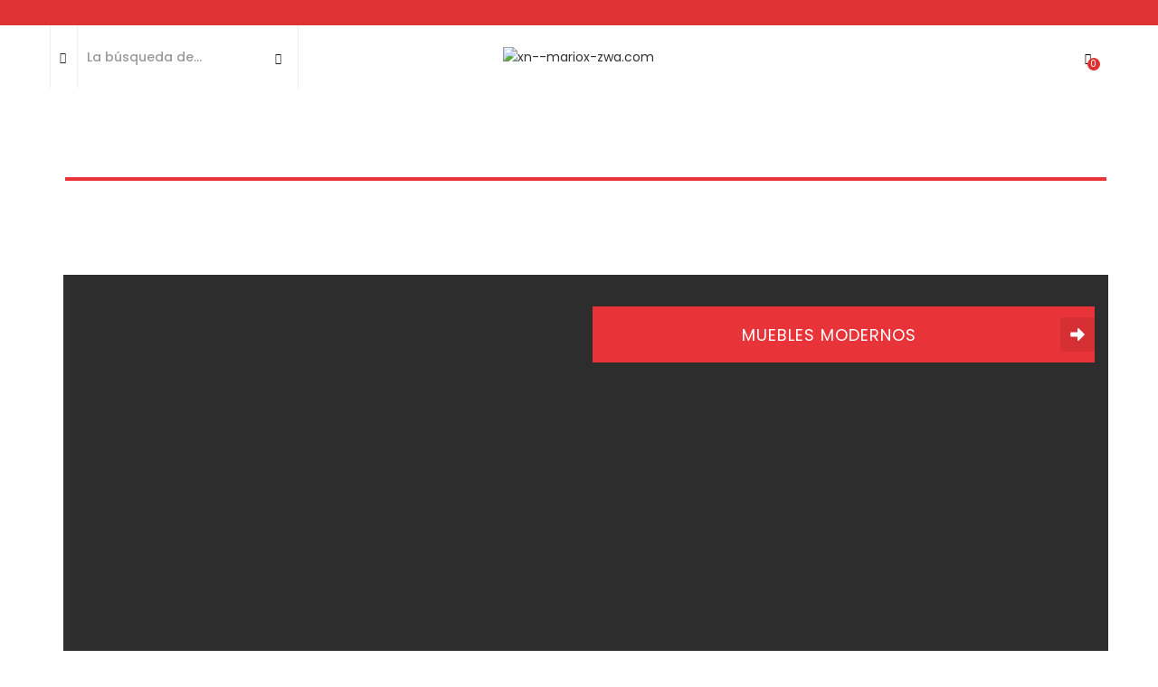

--- FILE ---
content_type: text/html; charset=UTF-8
request_url: https://xn--mariox-zwa.com/
body_size: 68782
content:
<!DOCTYPE html>
<html lang="es" class="no-js">
<head>
	<meta charset="UTF-8">
	<meta name="viewport" content="width=device-width">
	<link rel="profile" href="http://gmpg.org/xfn/11">
	<link rel="pingback" href="https://xn--mariox-zwa.com/xmlrpc.php">

			<script type="text/javascript">
			window.flatStyles = window.flatStyles || ''

			window.lightspeedOptimizeStylesheet = function () {
				const currentStylesheet = document.querySelector( '.tcb-lightspeed-style:not([data-ls-optimized])' )

				if ( currentStylesheet ) {
					try {
						if ( currentStylesheet.sheet && currentStylesheet.sheet.cssRules ) {
							if ( window.flatStyles ) {
								if ( this.optimizing ) {
									setTimeout( window.lightspeedOptimizeStylesheet.bind( this ), 24 )
								} else {
									this.optimizing = true;

									let rulesIndex = 0;

									while ( rulesIndex < currentStylesheet.sheet.cssRules.length ) {
										const rule = currentStylesheet.sheet.cssRules[ rulesIndex ]
										/* remove rules that already exist in the page */
										if ( rule.type === CSSRule.STYLE_RULE && window.flatStyles.includes( `${rule.selectorText}{` ) ) {
											currentStylesheet.sheet.deleteRule( rulesIndex )
										} else {
											rulesIndex ++
										}
									}
									/* optimize, mark it such, move to the next file, append the styles we have until now */
									currentStylesheet.setAttribute( 'data-ls-optimized', '1' )

									window.flatStyles += currentStylesheet.innerHTML

									this.optimizing = false
								}
							} else {
								window.flatStyles = currentStylesheet.innerHTML
								currentStylesheet.setAttribute( 'data-ls-optimized', '1' )
							}
						}
					} catch ( error ) {
						console.warn( error )
					}

					if ( currentStylesheet.parentElement.tagName !== 'HEAD' ) {
						/* always make sure that those styles end up in the head */
						const stylesheetID = currentStylesheet.id;
						/**
						 * make sure that there is only one copy of the css
						 * e.g display CSS
						 */
						if ( ( ! stylesheetID || ( stylesheetID && ! document.querySelector( `head #${stylesheetID}` ) ) ) ) {
							document.head.prepend( currentStylesheet )
						} else {
							currentStylesheet.remove();
						}
					}
				}
			}

			window.lightspeedOptimizeFlat = function ( styleSheetElement ) {
				if ( document.querySelectorAll( 'link[href*="thrive_flat.css"]' ).length > 1 ) {
					/* disable this flat if we already have one */
					styleSheetElement.setAttribute( 'disabled', true )
				} else {
					/* if this is the first one, make sure he's in head */
					if ( styleSheetElement.parentElement.tagName !== 'HEAD' ) {
						document.head.append( styleSheetElement )
					}
				}
			}
		</script>
						<script>document.documentElement.className = document.documentElement.className + ' yes-js js_active js'</script>
			<title>xn--mariox-zwa.com &#8211; Just another WordPress site</title>
<meta name='robots' content='max-image-preview:large' />
	<style>img:is([sizes="auto" i], [sizes^="auto," i]) { contain-intrinsic-size: 3000px 1500px }</style>
	<link rel='dns-prefetch' href='//accounts.google.com' />
<link rel='dns-prefetch' href='//apis.google.com' />
<link rel='dns-prefetch' href='//fonts.googleapis.com' />
<link rel='dns-prefetch' href='//maxcdn.bootstrapcdn.com' />
<link rel='preconnect' href='https://fonts.gstatic.com' crossorigin />
<link rel="alternate" type="application/rss+xml" title="xn--mariox-zwa.com &raquo; Feed" href="https://xn--mariox-zwa.com/feed/" />
<link rel="alternate" type="application/rss+xml" title="xn--mariox-zwa.com &raquo; Feed de los comentarios" href="https://xn--mariox-zwa.com/comments/feed/" />
<script type="text/javascript">
/* <![CDATA[ */
window._wpemojiSettings = {"baseUrl":"https:\/\/s.w.org\/images\/core\/emoji\/16.0.1\/72x72\/","ext":".png","svgUrl":"https:\/\/s.w.org\/images\/core\/emoji\/16.0.1\/svg\/","svgExt":".svg","source":{"concatemoji":"https:\/\/xn--mariox-zwa.com\/wp-includes\/js\/wp-emoji-release.min.js?ver=6.8.3"}};
/*! This file is auto-generated */
!function(s,n){var o,i,e;function c(e){try{var t={supportTests:e,timestamp:(new Date).valueOf()};sessionStorage.setItem(o,JSON.stringify(t))}catch(e){}}function p(e,t,n){e.clearRect(0,0,e.canvas.width,e.canvas.height),e.fillText(t,0,0);var t=new Uint32Array(e.getImageData(0,0,e.canvas.width,e.canvas.height).data),a=(e.clearRect(0,0,e.canvas.width,e.canvas.height),e.fillText(n,0,0),new Uint32Array(e.getImageData(0,0,e.canvas.width,e.canvas.height).data));return t.every(function(e,t){return e===a[t]})}function u(e,t){e.clearRect(0,0,e.canvas.width,e.canvas.height),e.fillText(t,0,0);for(var n=e.getImageData(16,16,1,1),a=0;a<n.data.length;a++)if(0!==n.data[a])return!1;return!0}function f(e,t,n,a){switch(t){case"flag":return n(e,"\ud83c\udff3\ufe0f\u200d\u26a7\ufe0f","\ud83c\udff3\ufe0f\u200b\u26a7\ufe0f")?!1:!n(e,"\ud83c\udde8\ud83c\uddf6","\ud83c\udde8\u200b\ud83c\uddf6")&&!n(e,"\ud83c\udff4\udb40\udc67\udb40\udc62\udb40\udc65\udb40\udc6e\udb40\udc67\udb40\udc7f","\ud83c\udff4\u200b\udb40\udc67\u200b\udb40\udc62\u200b\udb40\udc65\u200b\udb40\udc6e\u200b\udb40\udc67\u200b\udb40\udc7f");case"emoji":return!a(e,"\ud83e\udedf")}return!1}function g(e,t,n,a){var r="undefined"!=typeof WorkerGlobalScope&&self instanceof WorkerGlobalScope?new OffscreenCanvas(300,150):s.createElement("canvas"),o=r.getContext("2d",{willReadFrequently:!0}),i=(o.textBaseline="top",o.font="600 32px Arial",{});return e.forEach(function(e){i[e]=t(o,e,n,a)}),i}function t(e){var t=s.createElement("script");t.src=e,t.defer=!0,s.head.appendChild(t)}"undefined"!=typeof Promise&&(o="wpEmojiSettingsSupports",i=["flag","emoji"],n.supports={everything:!0,everythingExceptFlag:!0},e=new Promise(function(e){s.addEventListener("DOMContentLoaded",e,{once:!0})}),new Promise(function(t){var n=function(){try{var e=JSON.parse(sessionStorage.getItem(o));if("object"==typeof e&&"number"==typeof e.timestamp&&(new Date).valueOf()<e.timestamp+604800&&"object"==typeof e.supportTests)return e.supportTests}catch(e){}return null}();if(!n){if("undefined"!=typeof Worker&&"undefined"!=typeof OffscreenCanvas&&"undefined"!=typeof URL&&URL.createObjectURL&&"undefined"!=typeof Blob)try{var e="postMessage("+g.toString()+"("+[JSON.stringify(i),f.toString(),p.toString(),u.toString()].join(",")+"));",a=new Blob([e],{type:"text/javascript"}),r=new Worker(URL.createObjectURL(a),{name:"wpTestEmojiSupports"});return void(r.onmessage=function(e){c(n=e.data),r.terminate(),t(n)})}catch(e){}c(n=g(i,f,p,u))}t(n)}).then(function(e){for(var t in e)n.supports[t]=e[t],n.supports.everything=n.supports.everything&&n.supports[t],"flag"!==t&&(n.supports.everythingExceptFlag=n.supports.everythingExceptFlag&&n.supports[t]);n.supports.everythingExceptFlag=n.supports.everythingExceptFlag&&!n.supports.flag,n.DOMReady=!1,n.readyCallback=function(){n.DOMReady=!0}}).then(function(){return e}).then(function(){var e;n.supports.everything||(n.readyCallback(),(e=n.source||{}).concatemoji?t(e.concatemoji):e.wpemoji&&e.twemoji&&(t(e.twemoji),t(e.wpemoji)))}))}((window,document),window._wpemojiSettings);
/* ]]> */
</script>

<style id='wp-emoji-styles-inline-css' type='text/css'>

	img.wp-smiley, img.emoji {
		display: inline !important;
		border: none !important;
		box-shadow: none !important;
		height: 1em !important;
		width: 1em !important;
		margin: 0 0.07em !important;
		vertical-align: -0.1em !important;
		background: none !important;
		padding: 0 !important;
	}
</style>
<style id='classic-theme-styles-inline-css' type='text/css'>
/*! This file is auto-generated */
.wp-block-button__link{color:#fff;background-color:#32373c;border-radius:9999px;box-shadow:none;text-decoration:none;padding:calc(.667em + 2px) calc(1.333em + 2px);font-size:1.125em}.wp-block-file__button{background:#32373c;color:#fff;text-decoration:none}
</style>
<link rel='stylesheet' id='wc-block-vendors-style-css' href='https://xn--mariox-zwa.com/wp-content/plugins/woocommerce/packages/woocommerce-blocks/build/vendors-style.css?ver=3.8.1' type='text/css' media='all' />
<link rel='stylesheet' id='wc-block-style-css' href='https://xn--mariox-zwa.com/wp-content/plugins/woocommerce/packages/woocommerce-blocks/build/style.css?ver=3.8.1' type='text/css' media='all' />
<link rel='stylesheet' id='jquery-selectBox-css' href='https://xn--mariox-zwa.com/wp-content/plugins/yith-woocommerce-wishlist/assets/css/jquery.selectBox.css?ver=1.2.0' type='text/css' media='all' />
<link rel='stylesheet' id='yith-wcwl-font-awesome-css' href='https://xn--mariox-zwa.com/wp-content/plugins/yith-woocommerce-wishlist/assets/css/font-awesome.css?ver=4.7.0' type='text/css' media='all' />
<link rel='stylesheet' id='yith-wcwl-main-css' href='https://xn--mariox-zwa.com/wp-content/plugins/yith-woocommerce-wishlist/assets/css/style.css?ver=3.0.16' type='text/css' media='all' />
<style id='yith-wcwl-main-inline-css' type='text/css'>
.yith-wcwl-share li a{color: #FFFFFF;}.yith-wcwl-share li a:hover{color: #FFFFFF;}.yith-wcwl-share a.facebook{background: #39599E; background-color: #39599E;}.yith-wcwl-share a.facebook:hover{background: #39599E; background-color: #39599E;}.yith-wcwl-share a.twitter{background: #45AFE2; background-color: #45AFE2;}.yith-wcwl-share a.twitter:hover{background: #39599E; background-color: #39599E;}.yith-wcwl-share a.pinterest{background: #AB2E31; background-color: #AB2E31;}.yith-wcwl-share a.pinterest:hover{background: #39599E; background-color: #39599E;}.yith-wcwl-share a.email{background: #FBB102; background-color: #FBB102;}.yith-wcwl-share a.email:hover{background: #39599E; background-color: #39599E;}.yith-wcwl-share a.whatsapp{background: #00A901; background-color: #00A901;}.yith-wcwl-share a.whatsapp:hover{background: #39599E; background-color: #39599E;}
</style>
<style id='global-styles-inline-css' type='text/css'>
:root{--wp--preset--aspect-ratio--square: 1;--wp--preset--aspect-ratio--4-3: 4/3;--wp--preset--aspect-ratio--3-4: 3/4;--wp--preset--aspect-ratio--3-2: 3/2;--wp--preset--aspect-ratio--2-3: 2/3;--wp--preset--aspect-ratio--16-9: 16/9;--wp--preset--aspect-ratio--9-16: 9/16;--wp--preset--color--black: #000000;--wp--preset--color--cyan-bluish-gray: #abb8c3;--wp--preset--color--white: #ffffff;--wp--preset--color--pale-pink: #f78da7;--wp--preset--color--vivid-red: #cf2e2e;--wp--preset--color--luminous-vivid-orange: #ff6900;--wp--preset--color--luminous-vivid-amber: #fcb900;--wp--preset--color--light-green-cyan: #7bdcb5;--wp--preset--color--vivid-green-cyan: #00d084;--wp--preset--color--pale-cyan-blue: #8ed1fc;--wp--preset--color--vivid-cyan-blue: #0693e3;--wp--preset--color--vivid-purple: #9b51e0;--wp--preset--gradient--vivid-cyan-blue-to-vivid-purple: linear-gradient(135deg,rgba(6,147,227,1) 0%,rgb(155,81,224) 100%);--wp--preset--gradient--light-green-cyan-to-vivid-green-cyan: linear-gradient(135deg,rgb(122,220,180) 0%,rgb(0,208,130) 100%);--wp--preset--gradient--luminous-vivid-amber-to-luminous-vivid-orange: linear-gradient(135deg,rgba(252,185,0,1) 0%,rgba(255,105,0,1) 100%);--wp--preset--gradient--luminous-vivid-orange-to-vivid-red: linear-gradient(135deg,rgba(255,105,0,1) 0%,rgb(207,46,46) 100%);--wp--preset--gradient--very-light-gray-to-cyan-bluish-gray: linear-gradient(135deg,rgb(238,238,238) 0%,rgb(169,184,195) 100%);--wp--preset--gradient--cool-to-warm-spectrum: linear-gradient(135deg,rgb(74,234,220) 0%,rgb(151,120,209) 20%,rgb(207,42,186) 40%,rgb(238,44,130) 60%,rgb(251,105,98) 80%,rgb(254,248,76) 100%);--wp--preset--gradient--blush-light-purple: linear-gradient(135deg,rgb(255,206,236) 0%,rgb(152,150,240) 100%);--wp--preset--gradient--blush-bordeaux: linear-gradient(135deg,rgb(254,205,165) 0%,rgb(254,45,45) 50%,rgb(107,0,62) 100%);--wp--preset--gradient--luminous-dusk: linear-gradient(135deg,rgb(255,203,112) 0%,rgb(199,81,192) 50%,rgb(65,88,208) 100%);--wp--preset--gradient--pale-ocean: linear-gradient(135deg,rgb(255,245,203) 0%,rgb(182,227,212) 50%,rgb(51,167,181) 100%);--wp--preset--gradient--electric-grass: linear-gradient(135deg,rgb(202,248,128) 0%,rgb(113,206,126) 100%);--wp--preset--gradient--midnight: linear-gradient(135deg,rgb(2,3,129) 0%,rgb(40,116,252) 100%);--wp--preset--font-size--small: 13px;--wp--preset--font-size--medium: 20px;--wp--preset--font-size--large: 36px;--wp--preset--font-size--x-large: 42px;--wp--preset--spacing--20: 0.44rem;--wp--preset--spacing--30: 0.67rem;--wp--preset--spacing--40: 1rem;--wp--preset--spacing--50: 1.5rem;--wp--preset--spacing--60: 2.25rem;--wp--preset--spacing--70: 3.38rem;--wp--preset--spacing--80: 5.06rem;--wp--preset--shadow--natural: 6px 6px 9px rgba(0, 0, 0, 0.2);--wp--preset--shadow--deep: 12px 12px 50px rgba(0, 0, 0, 0.4);--wp--preset--shadow--sharp: 6px 6px 0px rgba(0, 0, 0, 0.2);--wp--preset--shadow--outlined: 6px 6px 0px -3px rgba(255, 255, 255, 1), 6px 6px rgba(0, 0, 0, 1);--wp--preset--shadow--crisp: 6px 6px 0px rgba(0, 0, 0, 1);}:where(.is-layout-flex){gap: 0.5em;}:where(.is-layout-grid){gap: 0.5em;}body .is-layout-flex{display: flex;}.is-layout-flex{flex-wrap: wrap;align-items: center;}.is-layout-flex > :is(*, div){margin: 0;}body .is-layout-grid{display: grid;}.is-layout-grid > :is(*, div){margin: 0;}:where(.wp-block-columns.is-layout-flex){gap: 2em;}:where(.wp-block-columns.is-layout-grid){gap: 2em;}:where(.wp-block-post-template.is-layout-flex){gap: 1.25em;}:where(.wp-block-post-template.is-layout-grid){gap: 1.25em;}.has-black-color{color: var(--wp--preset--color--black) !important;}.has-cyan-bluish-gray-color{color: var(--wp--preset--color--cyan-bluish-gray) !important;}.has-white-color{color: var(--wp--preset--color--white) !important;}.has-pale-pink-color{color: var(--wp--preset--color--pale-pink) !important;}.has-vivid-red-color{color: var(--wp--preset--color--vivid-red) !important;}.has-luminous-vivid-orange-color{color: var(--wp--preset--color--luminous-vivid-orange) !important;}.has-luminous-vivid-amber-color{color: var(--wp--preset--color--luminous-vivid-amber) !important;}.has-light-green-cyan-color{color: var(--wp--preset--color--light-green-cyan) !important;}.has-vivid-green-cyan-color{color: var(--wp--preset--color--vivid-green-cyan) !important;}.has-pale-cyan-blue-color{color: var(--wp--preset--color--pale-cyan-blue) !important;}.has-vivid-cyan-blue-color{color: var(--wp--preset--color--vivid-cyan-blue) !important;}.has-vivid-purple-color{color: var(--wp--preset--color--vivid-purple) !important;}.has-black-background-color{background-color: var(--wp--preset--color--black) !important;}.has-cyan-bluish-gray-background-color{background-color: var(--wp--preset--color--cyan-bluish-gray) !important;}.has-white-background-color{background-color: var(--wp--preset--color--white) !important;}.has-pale-pink-background-color{background-color: var(--wp--preset--color--pale-pink) !important;}.has-vivid-red-background-color{background-color: var(--wp--preset--color--vivid-red) !important;}.has-luminous-vivid-orange-background-color{background-color: var(--wp--preset--color--luminous-vivid-orange) !important;}.has-luminous-vivid-amber-background-color{background-color: var(--wp--preset--color--luminous-vivid-amber) !important;}.has-light-green-cyan-background-color{background-color: var(--wp--preset--color--light-green-cyan) !important;}.has-vivid-green-cyan-background-color{background-color: var(--wp--preset--color--vivid-green-cyan) !important;}.has-pale-cyan-blue-background-color{background-color: var(--wp--preset--color--pale-cyan-blue) !important;}.has-vivid-cyan-blue-background-color{background-color: var(--wp--preset--color--vivid-cyan-blue) !important;}.has-vivid-purple-background-color{background-color: var(--wp--preset--color--vivid-purple) !important;}.has-black-border-color{border-color: var(--wp--preset--color--black) !important;}.has-cyan-bluish-gray-border-color{border-color: var(--wp--preset--color--cyan-bluish-gray) !important;}.has-white-border-color{border-color: var(--wp--preset--color--white) !important;}.has-pale-pink-border-color{border-color: var(--wp--preset--color--pale-pink) !important;}.has-vivid-red-border-color{border-color: var(--wp--preset--color--vivid-red) !important;}.has-luminous-vivid-orange-border-color{border-color: var(--wp--preset--color--luminous-vivid-orange) !important;}.has-luminous-vivid-amber-border-color{border-color: var(--wp--preset--color--luminous-vivid-amber) !important;}.has-light-green-cyan-border-color{border-color: var(--wp--preset--color--light-green-cyan) !important;}.has-vivid-green-cyan-border-color{border-color: var(--wp--preset--color--vivid-green-cyan) !important;}.has-pale-cyan-blue-border-color{border-color: var(--wp--preset--color--pale-cyan-blue) !important;}.has-vivid-cyan-blue-border-color{border-color: var(--wp--preset--color--vivid-cyan-blue) !important;}.has-vivid-purple-border-color{border-color: var(--wp--preset--color--vivid-purple) !important;}.has-vivid-cyan-blue-to-vivid-purple-gradient-background{background: var(--wp--preset--gradient--vivid-cyan-blue-to-vivid-purple) !important;}.has-light-green-cyan-to-vivid-green-cyan-gradient-background{background: var(--wp--preset--gradient--light-green-cyan-to-vivid-green-cyan) !important;}.has-luminous-vivid-amber-to-luminous-vivid-orange-gradient-background{background: var(--wp--preset--gradient--luminous-vivid-amber-to-luminous-vivid-orange) !important;}.has-luminous-vivid-orange-to-vivid-red-gradient-background{background: var(--wp--preset--gradient--luminous-vivid-orange-to-vivid-red) !important;}.has-very-light-gray-to-cyan-bluish-gray-gradient-background{background: var(--wp--preset--gradient--very-light-gray-to-cyan-bluish-gray) !important;}.has-cool-to-warm-spectrum-gradient-background{background: var(--wp--preset--gradient--cool-to-warm-spectrum) !important;}.has-blush-light-purple-gradient-background{background: var(--wp--preset--gradient--blush-light-purple) !important;}.has-blush-bordeaux-gradient-background{background: var(--wp--preset--gradient--blush-bordeaux) !important;}.has-luminous-dusk-gradient-background{background: var(--wp--preset--gradient--luminous-dusk) !important;}.has-pale-ocean-gradient-background{background: var(--wp--preset--gradient--pale-ocean) !important;}.has-electric-grass-gradient-background{background: var(--wp--preset--gradient--electric-grass) !important;}.has-midnight-gradient-background{background: var(--wp--preset--gradient--midnight) !important;}.has-small-font-size{font-size: var(--wp--preset--font-size--small) !important;}.has-medium-font-size{font-size: var(--wp--preset--font-size--medium) !important;}.has-large-font-size{font-size: var(--wp--preset--font-size--large) !important;}.has-x-large-font-size{font-size: var(--wp--preset--font-size--x-large) !important;}
:where(.wp-block-post-template.is-layout-flex){gap: 1.25em;}:where(.wp-block-post-template.is-layout-grid){gap: 1.25em;}
:where(.wp-block-columns.is-layout-flex){gap: 2em;}:where(.wp-block-columns.is-layout-grid){gap: 2em;}
:root :where(.wp-block-pullquote){font-size: 1.5em;line-height: 1.6;}
</style>
<link rel='stylesheet' id='contact-form-7-css' href='https://xn--mariox-zwa.com/wp-content/plugins/contact-form-7/includes/css/styles.css?ver=5.7.7' type='text/css' media='all' />
<link rel='stylesheet' id='tve_style_family_tve_flt-css' href='https://xn--mariox-zwa.com/wp-content/plugins/thrive-visual-editor/editor/css/thrive_flat.css?ver=3.19' type='text/css' media='all' />
<link rel='stylesheet' id='woocommerce-catalog-mode-css' href='https://xn--mariox-zwa.com/wp-content/plugins/woocommerce-catalog-mode/public/css/woocommerce-catalog-mode-public.css?ver=1.8.4' type='text/css' media='all' />
<link rel='stylesheet' id='woocommerce-catalog-mode-custom-css' href='https://xn--mariox-zwa.com/wp-content/plugins/woocommerce-catalog-mode/public/css/woocommerce-catalog-mode-custom.css?ver=1.8.4' type='text/css' media='all' />
<link rel='stylesheet' id='woof-css' href='https://xn--mariox-zwa.com/wp-content/plugins/woocommerce-products-filter/css/front.css?ver=2.2.4' type='text/css' media='all' />
<link rel='stylesheet' id='chosen-drop-down-css' href='https://xn--mariox-zwa.com/wp-content/plugins/woocommerce-products-filter/js/chosen/chosen.min.css?ver=2.2.4' type='text/css' media='all' />
<link rel='stylesheet' id='woocommerce-layout-css' href='https://xn--mariox-zwa.com/wp-content/plugins/woocommerce/assets/css/woocommerce-layout.css?ver=4.8.3' type='text/css' media='all' />
<link rel='stylesheet' id='woocommerce-smallscreen-css' href='https://xn--mariox-zwa.com/wp-content/plugins/woocommerce/assets/css/woocommerce-smallscreen.css?ver=4.8.3' type='text/css' media='only screen and (max-width: 768px)' />
<link rel='stylesheet' id='woocommerce-general-css' href='https://xn--mariox-zwa.com/wp-content/plugins/woocommerce/assets/css/woocommerce.css?ver=4.8.3' type='text/css' media='all' />
<style id='woocommerce-inline-inline-css' type='text/css'>
.woocommerce form .form-row .required { visibility: visible; }
</style>
<link rel='stylesheet' id='yith-wcbr-css' href='https://xn--mariox-zwa.com/wp-content/plugins/yith-woocommerce-brands-add-on/assets/css/yith-wcbr.css?ver=6.8.3' type='text/css' media='all' />
<link rel='stylesheet' id='jquery-colorbox-css' href='https://xn--mariox-zwa.com/wp-content/plugins/yith-woocommerce-compare/assets/css/colorbox.css?ver=6.8.3' type='text/css' media='all' />
<link rel='stylesheet' id='yith-quick-view-css' href='https://xn--mariox-zwa.com/wp-content/plugins/yith-woocommerce-quick-view/assets/css/yith-quick-view.css?ver=1.4.7' type='text/css' media='all' />
<style id='yith-quick-view-inline-css' type='text/css'>

				#yith-quick-view-modal .yith-wcqv-main{background:#ffffff;}
				#yith-quick-view-close{color:#cdcdcd;}
				#yith-quick-view-close:hover{color:#ff0000;}
</style>
<link rel='stylesheet' id='woocommerce_prettyPhoto_css-css' href='//xn--mariox-zwa.com/wp-content/plugins/woocommerce/assets/css/prettyPhoto.css?ver=6.8.3' type='text/css' media='all' />
<link rel='stylesheet' id='puca-gutenberg-frontend-css' href='https://xn--mariox-zwa.com/wp-content/themes/puca/css/gutenberg/gutenberg-frontend.css?ver=1.5' type='text/css' media='all' />
<link rel='stylesheet' id='puca-theme-fonts-css' href='https://fonts.googleapis.com/css?family=Poppins:100,100i,200,200i,300,300i,400,400i,500,500i,600,600i,700,700i,800,800i,900,900i&#038;subset=latin%2Clatin-ext&#038;display=swap' type='text/css' media='all' />
<link rel='stylesheet' id='puca-woocommerce-css' href='https://xn--mariox-zwa.com/wp-content/themes/puca/css/skins/fashion/woocommerce.css?ver=1.5' type='text/css' media='all' />
<style id='puca-woocommerce-inline-css' type='text/css'>
/* Theme Options Styles *//* Custom Color (skin) *//* check main color *//*color*//*Custom style smart mobile menu*/.mm-menu .mm-panels > .mm-panel > .mm-navbar + .mm-listview li.active > a, .mm-menu .mm-panels > .mm-panel > .mm-navbar + .mm-listview li.active .mm-counter,.mm-menu .mm-navbars_bottom .mm-navbar a:hover, .mm-menu .mm-navbars_bottom .mm-navbar a:focus {color:#dd3333;}.mm-menu .mm-panels > .mm-panel > .mm-navbar + .mm-listview li.active .mm-btn_next:after {border-color: #dd3333;}.mm-menu .sub-menu .widget.widget_layered_nav ul li.active a,.mm-menu .sub-menu .widget.widget_nav_menu ul li.active a,.mm-menu .sub-menu .widget.widget_product_categories ul li.active a {color:#dd3333;}/*End custom style smart mobile menu*/.tbay-breadscrumb .breadscrumb-inner .breadcrumb .active,.entry-single .entry-meta .entry-date,.tbay-search-form .button-search:hover,.testimonials-body .name-client,.slick-dots li.slick-active button:before,.search-modal .btn-search-totop:hover,.search-modal .btn-search-totop:focus,.widget-social .social.style2 > li a:hover,.widget-social .social.style2 > li a:hover i,.widget-categoriestabs ul.nav-tabs > li.active > a,.widget_deals_products ul.nav-tabs > li.active > a,.widget-testimonials.icon-red .testimonials-body .description:before,.tparrows:hover,.tparrows.tp-rightarrow:hover:before,.hades .tp-tab.selected .tp-tab-title,.hades .tp-tab:hover .tp-tab-title,#tbay-header.header-v7 .tbay-mainmenu .active-mobile button:hover,#tbay-header.header-v7 .tbay-mainmenu .active-mobile button:focus,.name a:hover,.post-grid.vertical .entry-content .entry-title a:hover,.widget-categories.widget-grid.style2 .item-cat:hover .cat-name,body.v13 .header-category-logo .widget-categories .item-cat:hover .cat-name,.entry-single .entry-date a:hover,.tbay-breadscrumb.breadcrumbs-color .breadscrumb-inner .breadcrumb a:hover, .tbay-breadscrumb.breadcrumbs-text .breadscrumb-inner .breadcrumb a:hover,.singular-shop div.product .information .yith-wcwl-wishlistexistsbrowse>a:hover, .singular-shop div.product .information .yith-wcwl-wishlistaddedbrowse>a:hover, .singular-shop div.product .information .yith-compare>a:hover, .singular-shop div.product .information .add_to_wishlist:hover,.singular-shop div.product .information .compare:hover,.singular-shop div.product .information .compare:hover:before,.ui-autocomplete.ui-widget-content li.list-header a,.tbay-vertical-menu>.widget.widget_nav_menu .menu>li.active>a, .tbay-vertical-menu>.widget.widget_nav_menu .menu>li:hover>a,.tbay-vertical-menu>.widget.widget_nav_menu .menu>li a:hover,.top-newsletter a,.widget-features.contact-us .feature-box-group .feature-box:hover .icon-inner{color:#dd3333 !important;}.tbay-vertical-menu>.widget.widget_nav_menu .menu>li a:hover {border-right-color:#dd3333 !important;}a:hover, a:focus, .topbar-device-mobile .active-mobile .btn-danger {color:#dd3333;}.widget-categories .owl-carousel.categories .slick-arrow:hover,.navbar-nav.megamenu .show-demo .dropdown-menu .widget ul li:hover a, .navbar-nav.megamenu .show-demo .dropdown-menu .widget ul li.active a,.topbar-device-mobile .topbar-post > * i:hover,.singular-shop div.product .information .woocommerce-variation-price .price,#respond p.stars a.active:after, #respond p.stars a:hover:after, #respond p.stars a:active:after,.widget.upsells .owl-carousel .slick-arrow:hover, .widget.related .owl-carousel .slick-arrow:hover,.cart_totals table tr.shipping a, .cart_totals table * tr.shipping a,#add_payment_method #payment div.form-row a,.woocommerce-cart #payment div.form-row a,.woocommerce-checkout #payment div.form-row a,.navbar-offcanvas .navbar-nav > li.open > a:hover,.navbar-offcanvas .navbar-nav > li.open > a:focus,.navbar-offcanvas .navbar-nav > li.open > a,.navbar-offcanvas .navbar-nav > li.active > a:hover,.navbar-offcanvas .navbar-nav > li.active > a:focus,.navbar-offcanvas .navbar-nav > li.active > a,.navbar-offcanvas .navbar-nav > li.collapsable > a:hover,.navbar-offcanvas .navbar-nav > li.collapsable > a:focus,.navbar-offcanvas .navbar-nav > li.collapsable > a,.navbar-offcanvas .navbar-nav > li.open > .hitarea:after,.navbar-offcanvas .navbar-nav > li.active > .hitarea:after,.navbar-offcanvas .navbar-nav > li.collapsable > .hitarea:after,.navbar-offcanvas .navbar-nav > li li.open > a:hover,.navbar-offcanvas .navbar-nav > li li.open > a:focus,.navbar-offcanvas .navbar-nav > li li.open > a,.navbar-offcanvas .navbar-nav > li li.active > a:hover,.navbar-offcanvas .navbar-nav > li li.active > a:focus,.navbar-offcanvas .navbar-nav > li li.active > a,.navbar-offcanvas .navbar-nav > li li.collapsable > a:hover,.navbar-offcanvas .navbar-nav > li li.collapsable > a:focus,.navbar-offcanvas .navbar-nav > li li.collapsable > a,.footer-device-mobile > *.active a i,.woocommerce-checkout form.checkout .subtitle a,.woocommerce-checkout .form-row a,.sidebar ul.woof_list li .hover, .product-top-sidebar ul.woof_list li .hover, .product-canvas-sidebar ul.woof_list li .hover, .related-posts ul.woof_list li .hover, .blog-top-search ul.woof_list li .hover, .blog-top-sidebar1 ul.woof_list li .hover,.singular-shop div.product .information .yith-wcwl-add-to-wishlist .yith-wcwl-wishlistaddedbrowse.show > a, .singular-shop div.product .information .yith-wcwl-add-to-wishlist .yith-wcwl-wishlistexistsbrowse.show > a{color:#dd3333;}.woo-variation-swatches-stylesheet-enabled .variable-items-wrapper .variable-item:not(.radio-variable-item).selected, .woo-variation-swatches-stylesheet-enabled .variable-items-wrapper .variable-item:not(.radio-variable-item).selected:hover, .woo-variation-swatches-stylesheet-enabled .variable-items-wrapper .variable-item:not(.radio-variable-item):hover {-webkit-box-shadow: 0 0 0 1px #dd3333;box-shadow: 0 0 0 1px #dd3333;}#reviews .reviews-summary .review-summary-total .review-summary-result {color:#dd3333;border-color: #dd3333;}#content > .products.load-ajax:after {border-top-color: #dd3333;}.navbar-nav.megamenu > li:hover > a,.navbar-nav.megamenu > li:focus > a,.navbar-nav.megamenu > li.active > a,#tbay-footer .menu > li:hover > a,.navbar-nav.megamenu .dropdown-menu .widget ul li.active a,.tbay-offcanvas-main .navbar-nav li.active > a,.tbay-offcanvas-main .navbar-nav li:hover > a {color: #dd3333 !important;}.verticle-menu .navbar-nav > li.active,.verticle-menu .navbar-nav > li:hover {background: #dd3333 !important;}.questions-section #ywqa-submit-question {background: #dd3333;}.verticle-menu .navbar-nav > li.active > a,.verticle-menu .navbar-nav > li:hover > a {color: #fff !important;}.topbar-mobile .btn.btn-offcanvas,.topbar-mobile .search-popup .show-search:hover, .topbar-mobile .search-popup .show-search:focus, .topbar-mobile .search-popup .show-search.active,.woocommerce-account #main-content .woocommerce button[type="submit"],.woocommerce-account #main-content .woocommerce input[type="submit"],.cart_totals table tr.shipping .button, .cart_totals table * tr.shipping .button,.singular-shop .tbay-time .tbay-countdown .times > div > span,.tbay-slider-for .slick-arrow:hover:after, .product-block .yith-wcwl-add-to-wishlist > div.yith-wcwl-add-button a.delete_item {border-color: #dd3333;background: #dd3333 ;}.woocommerce-account #main-content .woocommerce form.login > p a, .singular-shop div.product .information .yith-wcwl-add-to-wishlist a.delete_item {color: #dd3333;}.navbar-nav.megamenu > li > a:before,.cart-dropdown .cart-icon .mini-cart-items,.tbay-to-top a span,.tp-bullets .tp-bullet.selected,.tp-bullets .tp-bullet:hover,.SumoSelect > .optWrapper > .options li.opt:hover,.SumoSelect > .optWrapper > .options li.opt.selected,.metis.tparrows:hover,.hades .tp-tab.selected .tp-tab-title:after,.hades .tp-tab:hover .tp-tab-title:after,.widget_price_filter .ui-slider .ui-slider-handle,.yith-wcqv-wrapper #yith-quick-view-content .summary .disabled.single_add_to_cart_button {background: #dd3333 !important;}.widget-categoriestabs ul.nav-tabs > li:hover a, .widget_deals_products ul.nav-tabs > li:hover a {color: #dd3333 !important;}.widget-categoriestabs ul.nav-tabs > li:hover, .widget_deals_products ul.nav-tabs > li:hover,.widget-categoriestabs .woocommerce .btn-view-all, .widget_deals_products .woocommerce .btn-view-all {border-color: #dd3333 !important;}.widget-woof .woof_submit_search_form_container .woof_reset_search_form {border-color: #dd3333 !important;background: #dd3333 !important;}/* Shop *//*Mini Cart*/.tbay-dropdown-cart .total .woocs_special_price_code,#tbay-top-cart .total .woocs_special_price_code,.tbay-bottom-cart .total .woocs_special_price_code,.cart-popup .total .woocs_special_price_code,.tbay-dropdown-cart .dropdown-menu .product-details .woocommerce-Price-amount,#tbay-top-cart .dropdown-menu .product-details .woocommerce-Price-amount,.tbay-bottom-cart .dropdown-menu .product-details .woocommerce-Price-amount,.cart-popup .dropdown-menu .product-details .woocommerce-Price-amount,.woocommerce .cart-dropdown.cart-popup .dropdown-menu .total .amount,.cart-dropdown.cart-popup .dropdown-menu .total .amount,.woocommerce table.wishlist_table .product-add-to-cart .remove_from_wishlist.button:hover {color: #dd3333 !important;}.metis.tparrows:hover:before {color: #fff !important;}.woocommerce .cart-dropdown.cart-popup .dropdown-menu p.buttons a.checkout, .cart-dropdown.cart-popup .dropdown-menu p.buttons a.checkout {background: #dd3333;border-color: #dd3333;}.woocommerce .cart-dropdown.cart-popup .dropdown-menu p.buttons a:hover, .cart-dropdown.cart-popup .dropdown-menu p.buttons a:hover,.woocommerce table.wishlist_table tbody tr .product-remove a:hover {border-color: #dd3333;}.topbar-mobile .active-mobile .btn,#onepage-single-product .shop-now a,.widget_price_filter .ui-slider-horizontal .ui-slider-range {background: #dd3333 !important;}.woocommerce-checkout .form-row input[type="submit"],.woo-variation-swatches-stylesheet-enabled .variable-items-wrapper .variable-item:not(.radio-variable-item).button-variable-item.selected, .woo-variation-swatches-stylesheet-enabled .variable-items-wrapper .variable-item:not(.radio-variable-item).button-variable-item:hover {background: #dd3333;}.tbay-dropdown-cart.v2 .group-button a.button:hover,.tbay-dropdown-cart.v2 .group-button a.button.checkout,#tbay-top-cart.v2 .group-button a.button:hover,#tbay-top-cart.v2 .group-button a.button.checkout,.tbay-bottom-cart.v2 .group-button a.button:hover,.tbay-bottom-cart.v2 .group-button a.button.checkout,.cart-popup.v2 .group-button a.button:hover,.cart-popup.v2 .group-button a.button.checkout {background: #dd3333 !important;border-color: #dd3333 !important;color: #fff !important;}.woocommerce .cart-dropdown.cart-popup .dropdown-menu p.buttons a.view-cart:hover,.woocommerce .cart-dropdown.cart-popup .dropdown-menu p.buttons a.checkout:hover,.cart-dropdown.cart-popup .dropdown-menu p.buttons a.view-cart:hover,.cart-dropdown.cart-popup .dropdown-menu p.buttons a.checkout:hover, .widget-features.style1 .feature-box-group .feature-box:hover .ourservice-heading {background: #fff !important;color: #dd3333 !important;}.woocommerce a.button:hover,.woocommerce button.button:hover,.woocommerce input.button:hover,.woocommerce #respond input#submit:hover,.product-block .groups-button-image > div a:hover,.product-block .groups-button-image > a a:hover,.product-block .buttons > div a:hover,.product-block .buttons > a a:hover,.tbay-to-top a#back-to-top {background: #dd3333;border-color: #dd3333;color: #fff !important;}.woocommerce a.button:hover, .woocommerce button.button:hover, .woocommerce input.button:hover, .woocommerce #respond input#submit:hover {border-color: #000;background: #000;}.product-block .add-cart .product_type_external,.product-block .add-cart .product_type_grouped,.product-block .add-cart .add_to_cart_button, .product-block .add-cart a.button,.product-block .add-cart a.added_to_cart,.widget-newletter .btn-default, .product-block.list .yith-wcwl-wishlistexistsbrowse a, .product-block.list .yith-wcwl-wishlistaddedbrowse a{background: #dd3333 !important;}.tbay-variations .reset_variations:hover,.tbay-variations .reset_variations:focus {background: #dd3333;}.more_products a,.tbay-pagination-load-more a#add_payment_method .wc-proceed-to-checkout a.checkout-button,.woocommerce-cart .wc-proceed-to-checkout a.checkout-button,.woocommerce-checkout .wc-proceed-to-checkout a.checkout-button,#add_payment_method #payment div.form-row.place-order #place_order,.woocommerce-cart #payment div.form-row.place-order #place_order,.woocommerce-checkout #payment div.form-row.place-order #place_order{background-color: #dd3333 !important;}.widget-categories.widget-grid .show-all:hover {color: #fff !important;background: #000 !important;}.widget-categoriestabs .woocommerce .btn-view-all:hover,.widget_deals_products .woocommerce .btn-view-all:hover {color: #fff !important;background: #222;border-color: #222 !important;}.product-block .add-cart .product_type_external:hover,.product-block .add-cart .product_type_grouped:hover,.product-block .add-cart .add_to_cart_button:hover,.product-block .add-cart a.button:hover,.product-block .add-cart a.added_to_cart:hover,.tbay-to-top a#back-to-top:hover,.tbay-to-top button.btn-search-totop#back-to-top:hover,.widget-newletter .btn-default:hover {color: #fff !important;border-color: #000 !important;background: #000 !important;}.woocommerce #tbay-top-cart .group-button a.button:hover,.woocommerce #tbay-top-cart .group-button a.button.checkout,#tbay-top-cart .group-button a.button:hover,#tbay-top-cart .group-button a.button.checkout,#tbay-bottom-cart .group-button a.button:hover,#tbay-bottom-cart .group-button a.button.checkout,.tagcloud a:focus,.tagcloud a:hover {background: #dd3333 !important;border-color: #dd3333 !important;color: #fff !important;}.tbay-dropdown-cart .mini_cart_content a.remove:hover,#tbay-top-cart .mini_cart_content a.remove:hover,.tbay-bottom-cart .mini_cart_content a.remove:hover,.cart-popup .mini_cart_content a.remove:hover {border-color: #dd3333 !important;color: #dd3333 !important;}.tbay-dropdown-cart .offcanvas-close:hover span,#tbay-top-cart .offcanvas-close:hover span,.tbay-bottom-cart .offcanvas-close:hover span,.cart-popup .offcanvas-close:hover span {border-color: #dd3333 !important;}/*End mini cart*//*Icon*/.widget-features .image-inner,.widget-features .icon-inner, .widget-features.contact-us .feature-box-group .feature-box:hover .icon-inner {color: #dd3333 !important;}.widget-features .feature-box-group .feature-box:hover .icon-inner {color: #fff !important;}.widget-features.style3 .feature-box-group .feature-box:before, .widget-features.style3 .feature-box-group .feature-box:hover .icon-inner {background-color: #dd3333 !important;}/*End icon*//*Button cart*/.widget-products.special .product-block .caption .groups-button .add-cart a.button:hover,.widget-products.widget-special .product-block .caption .groups-button .add-cart a.button:hover,.widget-products.carousel-special .product-block .caption .groups-button .add-cart a.button:hover,.widget-products.widget-carousel-special .product-block .caption .groups-button .add-cart a.button:hover,.widget-products.special .product-block .caption .groups-button .add-cart a.button,.widget-products.widget-special .product-block .caption .groups-button .add-cart a.button,.widget-products.carousel-special .product-block .caption .groups-button .add-cart a.button,.widget-products.widget-carousel-special .product-block .caption .groups-button .add-cart a.button {background-color: #dd3333 !important;}.product-block .yith-wcwl-wishlistexistsbrowse > a,.product-block .yith-wcwl-wishlistaddedbrowse > a {background: #dd3333 !important;border-color: #dd3333 !important;}/*End button cart*/.widget-product-tabs.style-tab2 .nav-tabs > li.active > a,.widget-product-tabs.style-tab2 .nav-tabs > li.active > a:hover,.widget-product-tabs.style-tab2 .nav-tabs > li.active a:focus,.widget-product-tabs.style-tab2 .nav-tabs > li:hover > a,.widget-product-tabs.style-tab2 .nav-tabs > li:hover > a:hover,.widget-product-tabs.style-tab2 .nav-tabs > li:hover a:focus,.widget-categoriestabs.style-tab2 .nav-tabs > li.active > a,.widget-categoriestabs.style-tab2 .nav-tabs > li.active > a:hover,.widget-categoriestabs.style-tab2 .nav-tabs > li.active a:focus,.widget-categoriestabs.style-tab2 .nav-tabs > li:hover > a,.widget-categoriestabs.style-tab2 .nav-tabs > li:hover > a:hover,.widget-categoriestabs.style-tab2 .nav-tabs > li:hover a:focus {background: #dd3333 !important;color: #fff !important;}.widget-categories .owl-carousel.categories .item:hover .cat-name,.product-nav .single_nav a:hover,.product-nav .single_nav a:focus {color: #dd3333 !important;}.widget-categories .owl-carousel.categories .item .cat-name:after,.tbay-addon-button a {background-color: #dd3333 !important;}.widget_price_filter .price_slider_amount .button,.widget.yith-woocompare-widget a.compare,.pagination span.current, .pagination a.current, .tbay-pagination span.current, .tbay-pagination a.current,.pagination a:hover, .tbay-pagination a:hover{background: #dd3333 !important;border-color: #dd3333 !important;}.pagination a:hover, .tbay-pagination a:hover{color: #fff !important;}.categorymenu .widgettitle:before, .widget_tbay_custom_menu .widgettitle:before{background-color: transparent !important;}.categorymenu .menu-category-menu-container ul li a:hover, .widget_tbay_custom_menu .menu-category-menu-container ul li a:hover{border-right-color: #dd3333;}#tbay-header.header-v4 .header-main .tbay-mainmenu .btn-offcanvas:hover,#tbay-header.header-v5 .right-item .tbay-mainmenu .btn-offcanvas:hover{border-right-color: #dd3333 !important;background: #dd3333 !important;}.top-footer .widget-newletter .input-group .btn.btn-default{background-color: #dd3333 !important;border-color: #dd3333 !important;}.widget-testimonials.v2 .testimonials-body .description i,.vc_blog .title-heading-blog a,.meta-info span.author a,#tbay-footer .top-footer .txt2 strong,#tbay-footer .ft-contact-info .txt1 i,#tbay-footer .ft-contact-info .txt3,.navbar-nav.megamenu > li.active > a i,.navbar-nav.megamenu > li > a:hover i, .navbar-nav.megamenu > li > a:active i,.dropdown-menu > .active > a, .dropdown-menu > .active > a:hover, .dropdown-menu > .active > a:focus,.navbar-nav.megamenu .dropdown-menu > li > a:hover, .navbar-nav.megamenu .dropdown-menu > li > a:active,.widget-features.style1 .fbox-image i, .widget-features.style1 .fbox-icon i,.categorymenu .menu-category-menu-container ul li a:hover i, .widget_tbay_custom_menu .menu-category-menu-container ul li a:hover i,#tbay-header.header-v4 .header-main .top-contact .contact-layoutv4 li i,.widget-features.style2 .fbox-image i, .widget-features.style2 .fbox-icon i,.tit_heading_v5 a,.tbay-breadscrumb .breadscrumb-inner .breadcrumb a,.widget_product_categories .product-categories .current-cat > a,.contactinfos li i,.page-404 .notfound-top h1,.widget-categories .owl-carousel.categories .owl-item .item:hover .cat-name,.wpb_text_column a,.post-grid .entry-title a:hover,#tbay-footer a:hover,.woocommerce .total .woocs_special_price_code, .tbay-dropdown-cart .total .woocs_special_price_code, .tbay-bottom-cart .total .woocs_special_price_code,.footer-device-mobile > * a:hover,body.woocommerce-wishlist .footer-device-mobile > .device-wishlist a,.topbar-device-mobile .topbar-post .topbar-back,.search-device-mobile .show-search.active .icon-magnifier:before,.tbay-login:hover i{color:#dd3333 !important;}#tbay-header.header-v5 .box-search-5 .tbay-search-form .button-search:hover{background: #fff !important;color: #dd3333  !important;}.widget-testimonials.v2 .testimonials-body:hover,.post-grid:hover .entry,.product-block.grid:hover,.vc_category .box:hover img,.products-grid.products .list:hover,.singular-shop div.product .flex-control-thumbs .slick-list li img.flex-active,.tbay-variations .tawcvs-swatches .swatch.selected,.tbay-variations .tawcvs-swatches .swatch:hover,.tbay-variations .tawcvs-swatches .swatch:focus{border-color: #dd3333 !important;}.tbay-to-top a:hover, .tbay-to-top button.btn-search-totop:hover{background: #dd3333 !important;border-color: #dd3333 !important;}.singular-shop div.product .information .single_add_to_cart_button,.widget-testimonials .owl-carousel .slick-arrow:hover,.tbay-offcanvas .offcanvas-head .btn-toggle-canvas:hover, .tbay-offcanvas .offcanvas-head .btn-toggle-canvas:focus, .tbay-offcanvas-main .offcanvas-head .btn-toggle-canvas:hover, .tbay-offcanvas-main .offcanvas-head .btn-toggle-canvas:focus,.woocommerce .cart-dropdown.cart-popup .dropdown-menu ul.cart_empty a.wc-continue, .cart-dropdown.cart-popup .dropdown-menu ul.cart_empty a.wc-continue,body table.compare-list .add-to-cart td a{background-color: #dd3333 !important;border-color: #dd3333 !important;}.group-text.home_3 .signature .job:before,#reviews .review_form_wrapper #respond .form-submit input,.wpcf7-form input[type="submit"]{background-color: #dd3333  !important;}.widget-categoriestabs ul.nav-tabs > li.active, .widget_deals_products ul.nav-tabs > li.active{border-color: #dd3333  !important;}.yith-compare a.added,.product-block .button-wishlist .yith-wcwl-wishlistexistsbrowse.show a,.product-block .button-wishlist .yith-wcwl-wishlistaddedbrowse.show a,.widget-features.default .feature-box-group .feature-box:hover .icon-inner,.widget-features.style2 .feature-box:hover .fbox-icon,.yith-wcqv-wrapper #yith-quick-view-content .carousel-controls-v3 .carousel-control:hover{background: #dd3333  !important;}.woocommerce .quantity button.minus:focus, .woocommerce .quantity button.minus:hover,.woocommerce-page .quantity button.minus:focus, .woocommerce-page .quantity button.minus:hover,.woocommerce .quantity button.plus:focus,.woocommerce .quantity button.plus:hover,.woocommerce-page .quantity button.plus:focus,.woocommerce-page .quantity button.plus:hover {color:#dd3333 !important;}.top-cart .dropdown-menu .product-details .product-name:hover,.tbay-category-fixed ul li a:hover, .tbay-category-fixed ul li a:active,.flex-control-nav .slick-arrow:hover.owl-prev:after, .flex-control-nav .slick-arrow:hover.owl-next:after{color:#dd3333 !important;}/*Border-color*/.tabs-v1 ul.nav-tabs li:hover > a, .tabs-v1 ul.nav-tabs li.active > a,.tabs-v1 ul.nav-tabs li:hover > a:hover, .tabs-v1 ul.nav-tabs li:hover > a:focus, .tabs-v1 ul.nav-tabs li.active > a:hover, .tabs-v1 ul.nav-tabs li.active > a:focus,.btn-theme{border-color:#dd3333  !important;}/*background color*/.comment-list .comment-reply-link,{background-color: #dd3333 !important;}.widget_deals_products .products-carousel .widget-title::after{border-color:#dd3333 #dd3333 rgba(0, 0, 0, 0) rgba(0, 0, 0, 0);}/*Archive shop*/.tbay-filter .change-view.active, .tbay-filter .change-view:hover {background-color: #dd3333  !important;border-color: #dd3333  !important;}.categorymenu .menu-category-menu-container ul li:hover .hitarea,.categorymenu .menu-category-menu-container ul li:hover > a,.widget_tbay_custom_menu .menu-category-menu-container ul li:hover .hitarea,.widget_tbay_custom_menu .menu-category-menu-container ul li:hover > a,.tbay-filter .SumoSelect > .CaptionCont:hover,.product-top-sidebar .button-product-top:focus,.product-top-sidebar .button-product-top:hover,.widget_product_categories .product-categories a:hover {color:#dd3333 !important;}.product-block .yith-wcwl-wishlistexistsbrowse > a:hover,.product-block .yith-wcwl-wishlistaddedbrowse > a:hover,.product-block .yith-wcwl-add-to-wishlist > a:hover,.product-block .yith-compare > a:hover,.product-block .add_to_wishlist:hover,.product-block .yith-wcqv-button:hover,.product-block.list .yith-wcwl-wishlistexistsbrowse.show a,.product-block.list .yith-wcwl-wishlistaddedbrowse.show a,body table.compare-list .add-to-cart td a {background-color: #dd3333  !important;border-color: #dd3333  !important;}#cboxClose:hover,.product-canvas-sidebar .product-canvas-close,.yith-wcqv-wrapper .carousel-indicators li.active {background: #dd3333  !important;}.more_products a, .tbay-pagination-load-more a, .show-view-all a {background: #dd3333;}.yith-wcqv-wrapper .carousel-indicators li {border-color: #dd3333  !important;}#cboxClose:hover:before {color: #dd3333  !important;border-color: #dd3333  !important;}.show-view-all a,.widget-categories.widget-grid .show-all:hover {background: #000 !important;}.btn-default, .btn-theme, .woocommerce-cart .wc-proceed-to-checkout a.checkout-button, .woocommerce-cart .return-to-shop .button, .singular-shop div.product .information .single_add_to_cart_button, .woocommerce #payment #place_order, .woocommerce-page #payment #place_order, .woocommerce-page .woocommerce-message .button, .yith-wcqv-wrapper #yith-quick-view-content .summary .single_add_to_cart_button, .woocommerce table.wishlist_table .product-add-to-cart .add-cart a, .woocommerce .woocommerce-MyAccount-content a.button, .woocommerce .woocommerce-MyAccount-content input.button,.singular-shop div.product .information .single_add_to_cart_button.added + a {color: #fff;background-color: #dd3333;border-color: #dd3333;}/*Buy now*/#shop-now.has-buy-now .tbay-buy-now,#shop-now.has-buy-now .disabled.tbay-buy-now {color: #fff;background-color: #dd3333;border-color: #dd3333;}.btn-default:hover, .btn-default:focus, .btn-default:active, .btn-default.active, .btn-theme:hover, .woocommerce-cart .wc-proceed-to-checkout a.checkout-button:hover, .woocommerce-cart .return-to-shop .button:hover, .singular-shop div.product .information .single_add_to_cart_button:hover, .woocommerce #payment #place_order:hover, .woocommerce-page #payment #place_order:hover, .woocommerce-page .woocommerce-message .button:hover, .yith-wcqv-wrapper #yith-quick-view-content .summary .single_add_to_cart_button:hover, .woocommerce table.wishlist_table .product-add-to-cart .add-cart a:hover, .woocommerce .woocommerce-MyAccount-content a.button:hover, .woocommerce .woocommerce-MyAccount-content input.button:hover, .btn-theme:focus, .woocommerce-cart .wc-proceed-to-checkout a.checkout-button:focus, .woocommerce-cart .return-to-shop .button:focus, .singular-shop div.product .information .single_add_to_cart_button:focus, .woocommerce #payment #place_order:focus, .woocommerce-page #payment #place_order:focus, .woocommerce-page .woocommerce-message .button:focus, .yith-wcqv-wrapper #yith-quick-view-content .summary .single_add_to_cart_button:focus, .woocommerce table.wishlist_table .product-add-to-cart .add-cart a:focus, .woocommerce .woocommerce-MyAccount-content a.button:focus, .woocommerce .woocommerce-MyAccount-content input.button:focus, .btn-theme:active, .woocommerce-cart .wc-proceed-to-checkout a.checkout-button:active, .woocommerce-cart .return-to-shop .button:active, .singular-shop div.product .information .single_add_to_cart_button:active, .woocommerce #payment #place_order:active, .woocommerce-page #payment #place_order:active, .woocommerce-page .woocommerce-message .button:active, .yith-wcqv-wrapper #yith-quick-view-content .summary .single_add_to_cart_button:active, .woocommerce table.wishlist_table .product-add-to-cart .add-cart a:active, .woocommerce .woocommerce-MyAccount-content a.button:active, .woocommerce .woocommerce-MyAccount-content input.button:active, .btn-theme.active, .woocommerce-cart .wc-proceed-to-checkout a.active.checkout-button, .woocommerce-cart .return-to-shop .active.button, .singular-shop div.product .information .active.single_add_to_cart_button, .woocommerce #payment .active#place_order, .woocommerce-page #payment .active#place_order, .woocommerce-page .woocommerce-message .active.button, .yith-wcqv-wrapper #yith-quick-view-content .summary .active.single_add_to_cart_button, .woocommerce table.wishlist_table .product-add-to-cart .add-cart a.active, .woocommerce .woocommerce-MyAccount-content a.active.button, .woocommerce .woocommerce-MyAccount-content input.active.button,.singular-shop div.product .information .single_add_to_cart_button.added + a:hover {color: #fff;background-color: #232323 !important;border-color: #232323 !important;}.tbay-dropdown-cart a.wc-continue, #tbay-top-cart a.wc-continue,.tbay-bottom-cart a.wc-continue, .cart-popup a.wc-continue,.widget-testimonials .owl-carousel .slick-arrow:hover,.widget-brands .owl-carousel .slick-arrow:hover {background-color: #dd3333;border-color: #dd3333;}.cart-bottom .update:hover,.woocommerce .continue-to-shop a:hover {background-color: #dd3333;border-color: #dd3333;}.shop_table a.remove:hover {border-color: #dd3333;background: #dd3333 !important;}/*Blog*/.layout-blog .post-list > article:hover .entry-thumb .post-type, .layout-blog .post-list > article:hover .content-image .post-type, .layout-blog .post-list > article:hover .link-wrap .post-type, .layout-blog .post-list > article:hover .owl-carousel-play .post-type {background: #dd3333;}.btn-default, .btn-theme, #comments .form-submit input[type="submit"] {background-color: #dd3333;border-color: #dd3333;}.entry-title a:hover,.style-center .layout-blog .post-list > article .entry-category a,.sidebar .search-form > form .btn:hover i, .product-top-sidebar .search-form > form .btn:hover i, .product-canvas-sidebar .search-form > form .btn:hover i, .related-posts .search-form > form .btn:hover i, .blog-top-search .search-form > form .btn:hover i, .blog-top-sidebar1 .search-form > form .btn:hover i,.widget_tbay_posts .vertical .entry-category a,.entry-single .entry-category a,.single-project.has-gallery .project-meta ul li a:hover,.single-project.no-gallery .project-meta ul li a:hover, .elementor-text-editor a {color: 	#dd3333;}/*Other page*/.woocommerce-account button[type="submit"],.woocommerce-account input[type="submit"],.filter-options.btn-group .btn.active,.filter-options.btn-group .btn:hover,#projects_list .item-col .work-overlay a:hover,.single-project.has-gallery .project-meta .url .tbay-button,.single-project.no-gallery .project-meta .url .tbay-button,.ourteam-inner .avarta .social-link li a,#add_payment_method #payment div.form-row #place_order, .woocommerce-cart #payment div.form-row #place_order, .woocommerce-checkout #payment div.form-row #place_order {background-color: #dd3333;}.my-account form.login > p a,.page-portfolio .entry-header .author a,.vc_toggle.vc_toggle_active h4,.vc_toggle .vc_toggle_title:hover h4,.checkout form.checkout .subtitle a,#add_payment_method #payment label a, .woocommerce-cart #payment label a, .woocommerce-checkout #payment label a {color: 	#dd3333;}.single-project .project > .project-carousel #owl-slider-one-img .slick-arrow:hover:after,.woocommerce #tbay-top-cart a.wc-continue, #tbay-top-cart a.wc-continue, #tbay-bottom-cart a.wc-continue,.woocommerce #tbay-top-cart a.wc-continue:hover, .woocommerce #tbay-top-cart a.wc-continue.checkout, #tbay-top-cart a.wc-continue:hover, #tbay-top-cart a.wc-continue.checkout, #tbay-bottom-cart a.wc-continue:hover, #tbay-bottom-cart a.wc-continue.checkout{background:  #dd3333;border-color: #dd3333;}.checkout .form-row input[type="submit"],.widget-categoriestabs .woocommerce .btn-view-all,.widget_deals_products .woocommerce .btn-view-all,.widget-categories.widget-grid .show-all{background: #dd3333;}/*Account*/.woocommerce .woocommerce-MyAccount-navigation ul li.is-active a,.woocommerce .woocommerce-MyAccount-navigation ul li:hover a,.woocommerce .woocommerce-MyAccount-navigation ul li:focus a {background: #dd3333;}/*Buy now*/@media (max-width: 767px) {#shop-now.has-buy-now .single_add_to_cart_button:hover,#shop-now.has-buy-now .single_add_to_cart_button:focus,#shop-now.has-buy-now .single_add_to_cart_button + .added_to_cart.wc-forward:hover, #shop-now.has-buy-now .single_add_to_cart_button + .added_to_cart.wc-forward:focus,#shop-now.has-buy-now .tbay-buy-now.button:hover,#shop-now.has-buy-now .tbay-buy-now.button:focus {background:  #dd3333 !important;border-color: #dd3333 !important;}.product-block .yith-wcwl-add-to-wishlist > div.yith-wcwl-add-button a.delete_item {color: #dd3333 !important;}}/**********************************button hover*****************************//***************************************************************//* Top Bar *****************************************************//***************************************************************//* Top Bar Backgound */#tbay-topbar .top-bar,#tbay-header .header-bottom-main,#tbay-header .header-category-logo,#tbay-header.header-v4 .top-bar,.header-bottom-main,#tbay-header.header-v10 .top-bar {background-color: #dd3333;}/* Top Bar Color *//* Top Bar Link Color *//* Top Bar Link Color Hover*//***************************************************************//* Header *****************************************************//***************************************************************//* Header Backgound */#tbay-header .header-main,#tbay-header.header-v4 #tbay-topbar >.container-full,#tbay-header.header-v14 .header-left .content {background-color: transparent;}/* Header Color *//* Header Link Color *//* Header Link Color Active *//* Menu Link Color */.dropdown-menu .menu li a,.navbar-nav.megamenu .dropdown-menu > li > a,.navbar-nav.megamenu > li > a,.tbay-offcanvas-main .navbar-nav > li > a{color: #000000 !important;}/* Menu Link Color Active *//***************************************************************//* Footer *****************************************************//***************************************************************//* Footer Backgound */#tbay-footer, .bottom-footer {}/* Footer Heading Color*//* Footer Color *//* Footer Link Color *//* Footer Link Color Hover*//***************************************************************//* Copyright *****************************************************//***************************************************************//* Copyright Backgound */.tbay-copyright {}/* Footer Color *//* Footer Link Color *//* Footer Link Color Hover*//* Woocommerce Breadcrumbs */.site-header .logo img {max-width: 362px;}.site-header .logo img {padding-top: 0;padding-right: 0;padding-bottom: 0;padding-left: 0;}@media (max-width: 1024px) {/* Limit logo image height for tablets according to tablets header height */.logo-tablet a img {max-width: 160px;}.logo-tablet a img {padding-top: 0;padding-right: 0;padding-bottom: 0;padding-left: 0;}}@media (max-width: 768px) {/* Limit logo image height for mobile according to mobile header height */.mobile-logo a img {max-width: 120px;}.mobile-logo a img {padding-top: 0;padding-right: 0;padding-bottom: 0;padding-left: 0;}.product-block .yith-wcwl-wishlistexistsbrowse > a,.product-block .yith-wcwl-wishlistaddedbrowse > a,.product-block .button-wishlist .yith-wcwl-wishlistexistsbrowse.show a,.product-block .button-wishlist .yith-wcwl-wishlistaddedbrowse.show a {border-color: transparent !important;background: transparent !important;color: #dd3333 !important;}.product-block.list .yith-wcwl-wishlistexistsbrowse.show a,.product-block.list .yith-wcwl-wishlistaddedbrowse.show a {border-color: #dd3333 !important;background: transparent !important;color: #dd3333 !important;}.flex-control-nav .slick-arrow:hover.owl-prev, .flex-control-nav .slick-arrow:hover.owl-next {background: #dd3333 !important;}.flex-control-nav .slick-arrow:hover.owl-prev:after, .flex-control-nav .slick-arrow:hover.owl-next:after {color: #fff !important;}}/* Custom CSS */
</style>
<link rel='stylesheet' id='bootstrap-css' href='https://xn--mariox-zwa.com/wp-content/themes/puca/css/bootstrap.css?ver=3.2.0' type='text/css' media='all' />
<link rel='stylesheet' id='puca-template-css' href='https://xn--mariox-zwa.com/wp-content/themes/puca/css/skins/fashion/template.css?ver=1.5' type='text/css' media='all' />
<style id='puca-template-inline-css' type='text/css'>
/* Theme Options Styles *//* Custom Color (skin) *//* check main color *//*color*//*Custom style smart mobile menu*/.mm-menu .mm-panels > .mm-panel > .mm-navbar + .mm-listview li.active > a, .mm-menu .mm-panels > .mm-panel > .mm-navbar + .mm-listview li.active .mm-counter,.mm-menu .mm-navbars_bottom .mm-navbar a:hover, .mm-menu .mm-navbars_bottom .mm-navbar a:focus {color:#dd3333;}.mm-menu .mm-panels > .mm-panel > .mm-navbar + .mm-listview li.active .mm-btn_next:after {border-color: #dd3333;}.mm-menu .sub-menu .widget.widget_layered_nav ul li.active a,.mm-menu .sub-menu .widget.widget_nav_menu ul li.active a,.mm-menu .sub-menu .widget.widget_product_categories ul li.active a {color:#dd3333;}/*End custom style smart mobile menu*/.tbay-breadscrumb .breadscrumb-inner .breadcrumb .active,.entry-single .entry-meta .entry-date,.tbay-search-form .button-search:hover,.testimonials-body .name-client,.slick-dots li.slick-active button:before,.search-modal .btn-search-totop:hover,.search-modal .btn-search-totop:focus,.widget-social .social.style2 > li a:hover,.widget-social .social.style2 > li a:hover i,.widget-categoriestabs ul.nav-tabs > li.active > a,.widget_deals_products ul.nav-tabs > li.active > a,.widget-testimonials.icon-red .testimonials-body .description:before,.tparrows:hover,.tparrows.tp-rightarrow:hover:before,.hades .tp-tab.selected .tp-tab-title,.hades .tp-tab:hover .tp-tab-title,#tbay-header.header-v7 .tbay-mainmenu .active-mobile button:hover,#tbay-header.header-v7 .tbay-mainmenu .active-mobile button:focus,.name a:hover,.post-grid.vertical .entry-content .entry-title a:hover,.widget-categories.widget-grid.style2 .item-cat:hover .cat-name,body.v13 .header-category-logo .widget-categories .item-cat:hover .cat-name,.entry-single .entry-date a:hover,.tbay-breadscrumb.breadcrumbs-color .breadscrumb-inner .breadcrumb a:hover, .tbay-breadscrumb.breadcrumbs-text .breadscrumb-inner .breadcrumb a:hover,.singular-shop div.product .information .yith-wcwl-wishlistexistsbrowse>a:hover, .singular-shop div.product .information .yith-wcwl-wishlistaddedbrowse>a:hover, .singular-shop div.product .information .yith-compare>a:hover, .singular-shop div.product .information .add_to_wishlist:hover,.singular-shop div.product .information .compare:hover,.singular-shop div.product .information .compare:hover:before,.ui-autocomplete.ui-widget-content li.list-header a,.tbay-vertical-menu>.widget.widget_nav_menu .menu>li.active>a, .tbay-vertical-menu>.widget.widget_nav_menu .menu>li:hover>a,.tbay-vertical-menu>.widget.widget_nav_menu .menu>li a:hover,.top-newsletter a,.widget-features.contact-us .feature-box-group .feature-box:hover .icon-inner{color:#dd3333 !important;}.tbay-vertical-menu>.widget.widget_nav_menu .menu>li a:hover {border-right-color:#dd3333 !important;}a:hover, a:focus, .topbar-device-mobile .active-mobile .btn-danger {color:#dd3333;}.widget-categories .owl-carousel.categories .slick-arrow:hover,.navbar-nav.megamenu .show-demo .dropdown-menu .widget ul li:hover a, .navbar-nav.megamenu .show-demo .dropdown-menu .widget ul li.active a,.topbar-device-mobile .topbar-post > * i:hover,.singular-shop div.product .information .woocommerce-variation-price .price,#respond p.stars a.active:after, #respond p.stars a:hover:after, #respond p.stars a:active:after,.widget.upsells .owl-carousel .slick-arrow:hover, .widget.related .owl-carousel .slick-arrow:hover,.cart_totals table tr.shipping a, .cart_totals table * tr.shipping a,#add_payment_method #payment div.form-row a,.woocommerce-cart #payment div.form-row a,.woocommerce-checkout #payment div.form-row a,.navbar-offcanvas .navbar-nav > li.open > a:hover,.navbar-offcanvas .navbar-nav > li.open > a:focus,.navbar-offcanvas .navbar-nav > li.open > a,.navbar-offcanvas .navbar-nav > li.active > a:hover,.navbar-offcanvas .navbar-nav > li.active > a:focus,.navbar-offcanvas .navbar-nav > li.active > a,.navbar-offcanvas .navbar-nav > li.collapsable > a:hover,.navbar-offcanvas .navbar-nav > li.collapsable > a:focus,.navbar-offcanvas .navbar-nav > li.collapsable > a,.navbar-offcanvas .navbar-nav > li.open > .hitarea:after,.navbar-offcanvas .navbar-nav > li.active > .hitarea:after,.navbar-offcanvas .navbar-nav > li.collapsable > .hitarea:after,.navbar-offcanvas .navbar-nav > li li.open > a:hover,.navbar-offcanvas .navbar-nav > li li.open > a:focus,.navbar-offcanvas .navbar-nav > li li.open > a,.navbar-offcanvas .navbar-nav > li li.active > a:hover,.navbar-offcanvas .navbar-nav > li li.active > a:focus,.navbar-offcanvas .navbar-nav > li li.active > a,.navbar-offcanvas .navbar-nav > li li.collapsable > a:hover,.navbar-offcanvas .navbar-nav > li li.collapsable > a:focus,.navbar-offcanvas .navbar-nav > li li.collapsable > a,.footer-device-mobile > *.active a i,.woocommerce-checkout form.checkout .subtitle a,.woocommerce-checkout .form-row a,.sidebar ul.woof_list li .hover, .product-top-sidebar ul.woof_list li .hover, .product-canvas-sidebar ul.woof_list li .hover, .related-posts ul.woof_list li .hover, .blog-top-search ul.woof_list li .hover, .blog-top-sidebar1 ul.woof_list li .hover,.singular-shop div.product .information .yith-wcwl-add-to-wishlist .yith-wcwl-wishlistaddedbrowse.show > a, .singular-shop div.product .information .yith-wcwl-add-to-wishlist .yith-wcwl-wishlistexistsbrowse.show > a{color:#dd3333;}.woo-variation-swatches-stylesheet-enabled .variable-items-wrapper .variable-item:not(.radio-variable-item).selected, .woo-variation-swatches-stylesheet-enabled .variable-items-wrapper .variable-item:not(.radio-variable-item).selected:hover, .woo-variation-swatches-stylesheet-enabled .variable-items-wrapper .variable-item:not(.radio-variable-item):hover {-webkit-box-shadow: 0 0 0 1px #dd3333;box-shadow: 0 0 0 1px #dd3333;}#reviews .reviews-summary .review-summary-total .review-summary-result {color:#dd3333;border-color: #dd3333;}#content > .products.load-ajax:after {border-top-color: #dd3333;}.navbar-nav.megamenu > li:hover > a,.navbar-nav.megamenu > li:focus > a,.navbar-nav.megamenu > li.active > a,#tbay-footer .menu > li:hover > a,.navbar-nav.megamenu .dropdown-menu .widget ul li.active a,.tbay-offcanvas-main .navbar-nav li.active > a,.tbay-offcanvas-main .navbar-nav li:hover > a {color: #dd3333 !important;}.verticle-menu .navbar-nav > li.active,.verticle-menu .navbar-nav > li:hover {background: #dd3333 !important;}.questions-section #ywqa-submit-question {background: #dd3333;}.verticle-menu .navbar-nav > li.active > a,.verticle-menu .navbar-nav > li:hover > a {color: #fff !important;}.topbar-mobile .btn.btn-offcanvas,.topbar-mobile .search-popup .show-search:hover, .topbar-mobile .search-popup .show-search:focus, .topbar-mobile .search-popup .show-search.active,.woocommerce-account #main-content .woocommerce button[type="submit"],.woocommerce-account #main-content .woocommerce input[type="submit"],.cart_totals table tr.shipping .button, .cart_totals table * tr.shipping .button,.singular-shop .tbay-time .tbay-countdown .times > div > span,.tbay-slider-for .slick-arrow:hover:after, .product-block .yith-wcwl-add-to-wishlist > div.yith-wcwl-add-button a.delete_item {border-color: #dd3333;background: #dd3333 ;}.woocommerce-account #main-content .woocommerce form.login > p a, .singular-shop div.product .information .yith-wcwl-add-to-wishlist a.delete_item {color: #dd3333;}.navbar-nav.megamenu > li > a:before,.cart-dropdown .cart-icon .mini-cart-items,.tbay-to-top a span,.tp-bullets .tp-bullet.selected,.tp-bullets .tp-bullet:hover,.SumoSelect > .optWrapper > .options li.opt:hover,.SumoSelect > .optWrapper > .options li.opt.selected,.metis.tparrows:hover,.hades .tp-tab.selected .tp-tab-title:after,.hades .tp-tab:hover .tp-tab-title:after,.widget_price_filter .ui-slider .ui-slider-handle,.yith-wcqv-wrapper #yith-quick-view-content .summary .disabled.single_add_to_cart_button {background: #dd3333 !important;}.widget-categoriestabs ul.nav-tabs > li:hover a, .widget_deals_products ul.nav-tabs > li:hover a {color: #dd3333 !important;}.widget-categoriestabs ul.nav-tabs > li:hover, .widget_deals_products ul.nav-tabs > li:hover,.widget-categoriestabs .woocommerce .btn-view-all, .widget_deals_products .woocommerce .btn-view-all {border-color: #dd3333 !important;}.widget-woof .woof_submit_search_form_container .woof_reset_search_form {border-color: #dd3333 !important;background: #dd3333 !important;}/* Shop *//*Mini Cart*/.tbay-dropdown-cart .total .woocs_special_price_code,#tbay-top-cart .total .woocs_special_price_code,.tbay-bottom-cart .total .woocs_special_price_code,.cart-popup .total .woocs_special_price_code,.tbay-dropdown-cart .dropdown-menu .product-details .woocommerce-Price-amount,#tbay-top-cart .dropdown-menu .product-details .woocommerce-Price-amount,.tbay-bottom-cart .dropdown-menu .product-details .woocommerce-Price-amount,.cart-popup .dropdown-menu .product-details .woocommerce-Price-amount,.woocommerce .cart-dropdown.cart-popup .dropdown-menu .total .amount,.cart-dropdown.cart-popup .dropdown-menu .total .amount,.woocommerce table.wishlist_table .product-add-to-cart .remove_from_wishlist.button:hover {color: #dd3333 !important;}.metis.tparrows:hover:before {color: #fff !important;}.woocommerce .cart-dropdown.cart-popup .dropdown-menu p.buttons a.checkout, .cart-dropdown.cart-popup .dropdown-menu p.buttons a.checkout {background: #dd3333;border-color: #dd3333;}.woocommerce .cart-dropdown.cart-popup .dropdown-menu p.buttons a:hover, .cart-dropdown.cart-popup .dropdown-menu p.buttons a:hover,.woocommerce table.wishlist_table tbody tr .product-remove a:hover {border-color: #dd3333;}.topbar-mobile .active-mobile .btn,#onepage-single-product .shop-now a,.widget_price_filter .ui-slider-horizontal .ui-slider-range {background: #dd3333 !important;}.woocommerce-checkout .form-row input[type="submit"],.woo-variation-swatches-stylesheet-enabled .variable-items-wrapper .variable-item:not(.radio-variable-item).button-variable-item.selected, .woo-variation-swatches-stylesheet-enabled .variable-items-wrapper .variable-item:not(.radio-variable-item).button-variable-item:hover {background: #dd3333;}.tbay-dropdown-cart.v2 .group-button a.button:hover,.tbay-dropdown-cart.v2 .group-button a.button.checkout,#tbay-top-cart.v2 .group-button a.button:hover,#tbay-top-cart.v2 .group-button a.button.checkout,.tbay-bottom-cart.v2 .group-button a.button:hover,.tbay-bottom-cart.v2 .group-button a.button.checkout,.cart-popup.v2 .group-button a.button:hover,.cart-popup.v2 .group-button a.button.checkout {background: #dd3333 !important;border-color: #dd3333 !important;color: #fff !important;}.woocommerce .cart-dropdown.cart-popup .dropdown-menu p.buttons a.view-cart:hover,.woocommerce .cart-dropdown.cart-popup .dropdown-menu p.buttons a.checkout:hover,.cart-dropdown.cart-popup .dropdown-menu p.buttons a.view-cart:hover,.cart-dropdown.cart-popup .dropdown-menu p.buttons a.checkout:hover, .widget-features.style1 .feature-box-group .feature-box:hover .ourservice-heading {background: #fff !important;color: #dd3333 !important;}.woocommerce a.button:hover,.woocommerce button.button:hover,.woocommerce input.button:hover,.woocommerce #respond input#submit:hover,.product-block .groups-button-image > div a:hover,.product-block .groups-button-image > a a:hover,.product-block .buttons > div a:hover,.product-block .buttons > a a:hover,.tbay-to-top a#back-to-top {background: #dd3333;border-color: #dd3333;color: #fff !important;}.woocommerce a.button:hover, .woocommerce button.button:hover, .woocommerce input.button:hover, .woocommerce #respond input#submit:hover {border-color: #000;background: #000;}.product-block .add-cart .product_type_external,.product-block .add-cart .product_type_grouped,.product-block .add-cart .add_to_cart_button, .product-block .add-cart a.button,.product-block .add-cart a.added_to_cart,.widget-newletter .btn-default, .product-block.list .yith-wcwl-wishlistexistsbrowse a, .product-block.list .yith-wcwl-wishlistaddedbrowse a{background: #dd3333 !important;}.tbay-variations .reset_variations:hover,.tbay-variations .reset_variations:focus {background: #dd3333;}.more_products a,.tbay-pagination-load-more a#add_payment_method .wc-proceed-to-checkout a.checkout-button,.woocommerce-cart .wc-proceed-to-checkout a.checkout-button,.woocommerce-checkout .wc-proceed-to-checkout a.checkout-button,#add_payment_method #payment div.form-row.place-order #place_order,.woocommerce-cart #payment div.form-row.place-order #place_order,.woocommerce-checkout #payment div.form-row.place-order #place_order{background-color: #dd3333 !important;}.widget-categories.widget-grid .show-all:hover {color: #fff !important;background: #000 !important;}.widget-categoriestabs .woocommerce .btn-view-all:hover,.widget_deals_products .woocommerce .btn-view-all:hover {color: #fff !important;background: #222;border-color: #222 !important;}.product-block .add-cart .product_type_external:hover,.product-block .add-cart .product_type_grouped:hover,.product-block .add-cart .add_to_cart_button:hover,.product-block .add-cart a.button:hover,.product-block .add-cart a.added_to_cart:hover,.tbay-to-top a#back-to-top:hover,.tbay-to-top button.btn-search-totop#back-to-top:hover,.widget-newletter .btn-default:hover {color: #fff !important;border-color: #000 !important;background: #000 !important;}.woocommerce #tbay-top-cart .group-button a.button:hover,.woocommerce #tbay-top-cart .group-button a.button.checkout,#tbay-top-cart .group-button a.button:hover,#tbay-top-cart .group-button a.button.checkout,#tbay-bottom-cart .group-button a.button:hover,#tbay-bottom-cart .group-button a.button.checkout,.tagcloud a:focus,.tagcloud a:hover {background: #dd3333 !important;border-color: #dd3333 !important;color: #fff !important;}.tbay-dropdown-cart .mini_cart_content a.remove:hover,#tbay-top-cart .mini_cart_content a.remove:hover,.tbay-bottom-cart .mini_cart_content a.remove:hover,.cart-popup .mini_cart_content a.remove:hover {border-color: #dd3333 !important;color: #dd3333 !important;}.tbay-dropdown-cart .offcanvas-close:hover span,#tbay-top-cart .offcanvas-close:hover span,.tbay-bottom-cart .offcanvas-close:hover span,.cart-popup .offcanvas-close:hover span {border-color: #dd3333 !important;}/*End mini cart*//*Icon*/.widget-features .image-inner,.widget-features .icon-inner, .widget-features.contact-us .feature-box-group .feature-box:hover .icon-inner {color: #dd3333 !important;}.widget-features .feature-box-group .feature-box:hover .icon-inner {color: #fff !important;}.widget-features.style3 .feature-box-group .feature-box:before, .widget-features.style3 .feature-box-group .feature-box:hover .icon-inner {background-color: #dd3333 !important;}/*End icon*//*Button cart*/.widget-products.special .product-block .caption .groups-button .add-cart a.button:hover,.widget-products.widget-special .product-block .caption .groups-button .add-cart a.button:hover,.widget-products.carousel-special .product-block .caption .groups-button .add-cart a.button:hover,.widget-products.widget-carousel-special .product-block .caption .groups-button .add-cart a.button:hover,.widget-products.special .product-block .caption .groups-button .add-cart a.button,.widget-products.widget-special .product-block .caption .groups-button .add-cart a.button,.widget-products.carousel-special .product-block .caption .groups-button .add-cart a.button,.widget-products.widget-carousel-special .product-block .caption .groups-button .add-cart a.button {background-color: #dd3333 !important;}.product-block .yith-wcwl-wishlistexistsbrowse > a,.product-block .yith-wcwl-wishlistaddedbrowse > a {background: #dd3333 !important;border-color: #dd3333 !important;}/*End button cart*/.widget-product-tabs.style-tab2 .nav-tabs > li.active > a,.widget-product-tabs.style-tab2 .nav-tabs > li.active > a:hover,.widget-product-tabs.style-tab2 .nav-tabs > li.active a:focus,.widget-product-tabs.style-tab2 .nav-tabs > li:hover > a,.widget-product-tabs.style-tab2 .nav-tabs > li:hover > a:hover,.widget-product-tabs.style-tab2 .nav-tabs > li:hover a:focus,.widget-categoriestabs.style-tab2 .nav-tabs > li.active > a,.widget-categoriestabs.style-tab2 .nav-tabs > li.active > a:hover,.widget-categoriestabs.style-tab2 .nav-tabs > li.active a:focus,.widget-categoriestabs.style-tab2 .nav-tabs > li:hover > a,.widget-categoriestabs.style-tab2 .nav-tabs > li:hover > a:hover,.widget-categoriestabs.style-tab2 .nav-tabs > li:hover a:focus {background: #dd3333 !important;color: #fff !important;}.widget-categories .owl-carousel.categories .item:hover .cat-name,.product-nav .single_nav a:hover,.product-nav .single_nav a:focus {color: #dd3333 !important;}.widget-categories .owl-carousel.categories .item .cat-name:after,.tbay-addon-button a {background-color: #dd3333 !important;}.widget_price_filter .price_slider_amount .button,.widget.yith-woocompare-widget a.compare,.pagination span.current, .pagination a.current, .tbay-pagination span.current, .tbay-pagination a.current,.pagination a:hover, .tbay-pagination a:hover{background: #dd3333 !important;border-color: #dd3333 !important;}.pagination a:hover, .tbay-pagination a:hover{color: #fff !important;}.categorymenu .widgettitle:before, .widget_tbay_custom_menu .widgettitle:before{background-color: transparent !important;}.categorymenu .menu-category-menu-container ul li a:hover, .widget_tbay_custom_menu .menu-category-menu-container ul li a:hover{border-right-color: #dd3333;}#tbay-header.header-v4 .header-main .tbay-mainmenu .btn-offcanvas:hover,#tbay-header.header-v5 .right-item .tbay-mainmenu .btn-offcanvas:hover{border-right-color: #dd3333 !important;background: #dd3333 !important;}.top-footer .widget-newletter .input-group .btn.btn-default{background-color: #dd3333 !important;border-color: #dd3333 !important;}.widget-testimonials.v2 .testimonials-body .description i,.vc_blog .title-heading-blog a,.meta-info span.author a,#tbay-footer .top-footer .txt2 strong,#tbay-footer .ft-contact-info .txt1 i,#tbay-footer .ft-contact-info .txt3,.navbar-nav.megamenu > li.active > a i,.navbar-nav.megamenu > li > a:hover i, .navbar-nav.megamenu > li > a:active i,.dropdown-menu > .active > a, .dropdown-menu > .active > a:hover, .dropdown-menu > .active > a:focus,.navbar-nav.megamenu .dropdown-menu > li > a:hover, .navbar-nav.megamenu .dropdown-menu > li > a:active,.widget-features.style1 .fbox-image i, .widget-features.style1 .fbox-icon i,.categorymenu .menu-category-menu-container ul li a:hover i, .widget_tbay_custom_menu .menu-category-menu-container ul li a:hover i,#tbay-header.header-v4 .header-main .top-contact .contact-layoutv4 li i,.widget-features.style2 .fbox-image i, .widget-features.style2 .fbox-icon i,.tit_heading_v5 a,.tbay-breadscrumb .breadscrumb-inner .breadcrumb a,.widget_product_categories .product-categories .current-cat > a,.contactinfos li i,.page-404 .notfound-top h1,.widget-categories .owl-carousel.categories .owl-item .item:hover .cat-name,.wpb_text_column a,.post-grid .entry-title a:hover,#tbay-footer a:hover,.woocommerce .total .woocs_special_price_code, .tbay-dropdown-cart .total .woocs_special_price_code, .tbay-bottom-cart .total .woocs_special_price_code,.footer-device-mobile > * a:hover,body.woocommerce-wishlist .footer-device-mobile > .device-wishlist a,.topbar-device-mobile .topbar-post .topbar-back,.search-device-mobile .show-search.active .icon-magnifier:before,.tbay-login:hover i{color:#dd3333 !important;}#tbay-header.header-v5 .box-search-5 .tbay-search-form .button-search:hover{background: #fff !important;color: #dd3333  !important;}.widget-testimonials.v2 .testimonials-body:hover,.post-grid:hover .entry,.product-block.grid:hover,.vc_category .box:hover img,.products-grid.products .list:hover,.singular-shop div.product .flex-control-thumbs .slick-list li img.flex-active,.tbay-variations .tawcvs-swatches .swatch.selected,.tbay-variations .tawcvs-swatches .swatch:hover,.tbay-variations .tawcvs-swatches .swatch:focus{border-color: #dd3333 !important;}.tbay-to-top a:hover, .tbay-to-top button.btn-search-totop:hover{background: #dd3333 !important;border-color: #dd3333 !important;}.singular-shop div.product .information .single_add_to_cart_button,.widget-testimonials .owl-carousel .slick-arrow:hover,.tbay-offcanvas .offcanvas-head .btn-toggle-canvas:hover, .tbay-offcanvas .offcanvas-head .btn-toggle-canvas:focus, .tbay-offcanvas-main .offcanvas-head .btn-toggle-canvas:hover, .tbay-offcanvas-main .offcanvas-head .btn-toggle-canvas:focus,.woocommerce .cart-dropdown.cart-popup .dropdown-menu ul.cart_empty a.wc-continue, .cart-dropdown.cart-popup .dropdown-menu ul.cart_empty a.wc-continue,body table.compare-list .add-to-cart td a{background-color: #dd3333 !important;border-color: #dd3333 !important;}.group-text.home_3 .signature .job:before,#reviews .review_form_wrapper #respond .form-submit input,.wpcf7-form input[type="submit"]{background-color: #dd3333  !important;}.widget-categoriestabs ul.nav-tabs > li.active, .widget_deals_products ul.nav-tabs > li.active{border-color: #dd3333  !important;}.yith-compare a.added,.product-block .button-wishlist .yith-wcwl-wishlistexistsbrowse.show a,.product-block .button-wishlist .yith-wcwl-wishlistaddedbrowse.show a,.widget-features.default .feature-box-group .feature-box:hover .icon-inner,.widget-features.style2 .feature-box:hover .fbox-icon,.yith-wcqv-wrapper #yith-quick-view-content .carousel-controls-v3 .carousel-control:hover{background: #dd3333  !important;}.woocommerce .quantity button.minus:focus, .woocommerce .quantity button.minus:hover,.woocommerce-page .quantity button.minus:focus, .woocommerce-page .quantity button.minus:hover,.woocommerce .quantity button.plus:focus,.woocommerce .quantity button.plus:hover,.woocommerce-page .quantity button.plus:focus,.woocommerce-page .quantity button.plus:hover {color:#dd3333 !important;}.top-cart .dropdown-menu .product-details .product-name:hover,.tbay-category-fixed ul li a:hover, .tbay-category-fixed ul li a:active,.flex-control-nav .slick-arrow:hover.owl-prev:after, .flex-control-nav .slick-arrow:hover.owl-next:after{color:#dd3333 !important;}/*Border-color*/.tabs-v1 ul.nav-tabs li:hover > a, .tabs-v1 ul.nav-tabs li.active > a,.tabs-v1 ul.nav-tabs li:hover > a:hover, .tabs-v1 ul.nav-tabs li:hover > a:focus, .tabs-v1 ul.nav-tabs li.active > a:hover, .tabs-v1 ul.nav-tabs li.active > a:focus,.btn-theme{border-color:#dd3333  !important;}/*background color*/.comment-list .comment-reply-link,{background-color: #dd3333 !important;}.widget_deals_products .products-carousel .widget-title::after{border-color:#dd3333 #dd3333 rgba(0, 0, 0, 0) rgba(0, 0, 0, 0);}/*Archive shop*/.tbay-filter .change-view.active, .tbay-filter .change-view:hover {background-color: #dd3333  !important;border-color: #dd3333  !important;}.categorymenu .menu-category-menu-container ul li:hover .hitarea,.categorymenu .menu-category-menu-container ul li:hover > a,.widget_tbay_custom_menu .menu-category-menu-container ul li:hover .hitarea,.widget_tbay_custom_menu .menu-category-menu-container ul li:hover > a,.tbay-filter .SumoSelect > .CaptionCont:hover,.product-top-sidebar .button-product-top:focus,.product-top-sidebar .button-product-top:hover,.widget_product_categories .product-categories a:hover {color:#dd3333 !important;}.product-block .yith-wcwl-wishlistexistsbrowse > a:hover,.product-block .yith-wcwl-wishlistaddedbrowse > a:hover,.product-block .yith-wcwl-add-to-wishlist > a:hover,.product-block .yith-compare > a:hover,.product-block .add_to_wishlist:hover,.product-block .yith-wcqv-button:hover,.product-block.list .yith-wcwl-wishlistexistsbrowse.show a,.product-block.list .yith-wcwl-wishlistaddedbrowse.show a,body table.compare-list .add-to-cart td a {background-color: #dd3333  !important;border-color: #dd3333  !important;}#cboxClose:hover,.product-canvas-sidebar .product-canvas-close,.yith-wcqv-wrapper .carousel-indicators li.active {background: #dd3333  !important;}.more_products a, .tbay-pagination-load-more a, .show-view-all a {background: #dd3333;}.yith-wcqv-wrapper .carousel-indicators li {border-color: #dd3333  !important;}#cboxClose:hover:before {color: #dd3333  !important;border-color: #dd3333  !important;}.show-view-all a,.widget-categories.widget-grid .show-all:hover {background: #000 !important;}.btn-default, .btn-theme, .woocommerce-cart .wc-proceed-to-checkout a.checkout-button, .woocommerce-cart .return-to-shop .button, .singular-shop div.product .information .single_add_to_cart_button, .woocommerce #payment #place_order, .woocommerce-page #payment #place_order, .woocommerce-page .woocommerce-message .button, .yith-wcqv-wrapper #yith-quick-view-content .summary .single_add_to_cart_button, .woocommerce table.wishlist_table .product-add-to-cart .add-cart a, .woocommerce .woocommerce-MyAccount-content a.button, .woocommerce .woocommerce-MyAccount-content input.button,.singular-shop div.product .information .single_add_to_cart_button.added + a {color: #fff;background-color: #dd3333;border-color: #dd3333;}/*Buy now*/#shop-now.has-buy-now .tbay-buy-now,#shop-now.has-buy-now .disabled.tbay-buy-now {color: #fff;background-color: #dd3333;border-color: #dd3333;}.btn-default:hover, .btn-default:focus, .btn-default:active, .btn-default.active, .btn-theme:hover, .woocommerce-cart .wc-proceed-to-checkout a.checkout-button:hover, .woocommerce-cart .return-to-shop .button:hover, .singular-shop div.product .information .single_add_to_cart_button:hover, .woocommerce #payment #place_order:hover, .woocommerce-page #payment #place_order:hover, .woocommerce-page .woocommerce-message .button:hover, .yith-wcqv-wrapper #yith-quick-view-content .summary .single_add_to_cart_button:hover, .woocommerce table.wishlist_table .product-add-to-cart .add-cart a:hover, .woocommerce .woocommerce-MyAccount-content a.button:hover, .woocommerce .woocommerce-MyAccount-content input.button:hover, .btn-theme:focus, .woocommerce-cart .wc-proceed-to-checkout a.checkout-button:focus, .woocommerce-cart .return-to-shop .button:focus, .singular-shop div.product .information .single_add_to_cart_button:focus, .woocommerce #payment #place_order:focus, .woocommerce-page #payment #place_order:focus, .woocommerce-page .woocommerce-message .button:focus, .yith-wcqv-wrapper #yith-quick-view-content .summary .single_add_to_cart_button:focus, .woocommerce table.wishlist_table .product-add-to-cart .add-cart a:focus, .woocommerce .woocommerce-MyAccount-content a.button:focus, .woocommerce .woocommerce-MyAccount-content input.button:focus, .btn-theme:active, .woocommerce-cart .wc-proceed-to-checkout a.checkout-button:active, .woocommerce-cart .return-to-shop .button:active, .singular-shop div.product .information .single_add_to_cart_button:active, .woocommerce #payment #place_order:active, .woocommerce-page #payment #place_order:active, .woocommerce-page .woocommerce-message .button:active, .yith-wcqv-wrapper #yith-quick-view-content .summary .single_add_to_cart_button:active, .woocommerce table.wishlist_table .product-add-to-cart .add-cart a:active, .woocommerce .woocommerce-MyAccount-content a.button:active, .woocommerce .woocommerce-MyAccount-content input.button:active, .btn-theme.active, .woocommerce-cart .wc-proceed-to-checkout a.active.checkout-button, .woocommerce-cart .return-to-shop .active.button, .singular-shop div.product .information .active.single_add_to_cart_button, .woocommerce #payment .active#place_order, .woocommerce-page #payment .active#place_order, .woocommerce-page .woocommerce-message .active.button, .yith-wcqv-wrapper #yith-quick-view-content .summary .active.single_add_to_cart_button, .woocommerce table.wishlist_table .product-add-to-cart .add-cart a.active, .woocommerce .woocommerce-MyAccount-content a.active.button, .woocommerce .woocommerce-MyAccount-content input.active.button,.singular-shop div.product .information .single_add_to_cart_button.added + a:hover {color: #fff;background-color: #232323 !important;border-color: #232323 !important;}.tbay-dropdown-cart a.wc-continue, #tbay-top-cart a.wc-continue,.tbay-bottom-cart a.wc-continue, .cart-popup a.wc-continue,.widget-testimonials .owl-carousel .slick-arrow:hover,.widget-brands .owl-carousel .slick-arrow:hover {background-color: #dd3333;border-color: #dd3333;}.cart-bottom .update:hover,.woocommerce .continue-to-shop a:hover {background-color: #dd3333;border-color: #dd3333;}.shop_table a.remove:hover {border-color: #dd3333;background: #dd3333 !important;}/*Blog*/.layout-blog .post-list > article:hover .entry-thumb .post-type, .layout-blog .post-list > article:hover .content-image .post-type, .layout-blog .post-list > article:hover .link-wrap .post-type, .layout-blog .post-list > article:hover .owl-carousel-play .post-type {background: #dd3333;}.btn-default, .btn-theme, #comments .form-submit input[type="submit"] {background-color: #dd3333;border-color: #dd3333;}.entry-title a:hover,.style-center .layout-blog .post-list > article .entry-category a,.sidebar .search-form > form .btn:hover i, .product-top-sidebar .search-form > form .btn:hover i, .product-canvas-sidebar .search-form > form .btn:hover i, .related-posts .search-form > form .btn:hover i, .blog-top-search .search-form > form .btn:hover i, .blog-top-sidebar1 .search-form > form .btn:hover i,.widget_tbay_posts .vertical .entry-category a,.entry-single .entry-category a,.single-project.has-gallery .project-meta ul li a:hover,.single-project.no-gallery .project-meta ul li a:hover, .elementor-text-editor a {color: 	#dd3333;}/*Other page*/.woocommerce-account button[type="submit"],.woocommerce-account input[type="submit"],.filter-options.btn-group .btn.active,.filter-options.btn-group .btn:hover,#projects_list .item-col .work-overlay a:hover,.single-project.has-gallery .project-meta .url .tbay-button,.single-project.no-gallery .project-meta .url .tbay-button,.ourteam-inner .avarta .social-link li a,#add_payment_method #payment div.form-row #place_order, .woocommerce-cart #payment div.form-row #place_order, .woocommerce-checkout #payment div.form-row #place_order {background-color: #dd3333;}.my-account form.login > p a,.page-portfolio .entry-header .author a,.vc_toggle.vc_toggle_active h4,.vc_toggle .vc_toggle_title:hover h4,.checkout form.checkout .subtitle a,#add_payment_method #payment label a, .woocommerce-cart #payment label a, .woocommerce-checkout #payment label a {color: 	#dd3333;}.single-project .project > .project-carousel #owl-slider-one-img .slick-arrow:hover:after,.woocommerce #tbay-top-cart a.wc-continue, #tbay-top-cart a.wc-continue, #tbay-bottom-cart a.wc-continue,.woocommerce #tbay-top-cart a.wc-continue:hover, .woocommerce #tbay-top-cart a.wc-continue.checkout, #tbay-top-cart a.wc-continue:hover, #tbay-top-cart a.wc-continue.checkout, #tbay-bottom-cart a.wc-continue:hover, #tbay-bottom-cart a.wc-continue.checkout{background:  #dd3333;border-color: #dd3333;}.checkout .form-row input[type="submit"],.widget-categoriestabs .woocommerce .btn-view-all,.widget_deals_products .woocommerce .btn-view-all,.widget-categories.widget-grid .show-all{background: #dd3333;}/*Account*/.woocommerce .woocommerce-MyAccount-navigation ul li.is-active a,.woocommerce .woocommerce-MyAccount-navigation ul li:hover a,.woocommerce .woocommerce-MyAccount-navigation ul li:focus a {background: #dd3333;}/*Buy now*/@media (max-width: 767px) {#shop-now.has-buy-now .single_add_to_cart_button:hover,#shop-now.has-buy-now .single_add_to_cart_button:focus,#shop-now.has-buy-now .single_add_to_cart_button + .added_to_cart.wc-forward:hover, #shop-now.has-buy-now .single_add_to_cart_button + .added_to_cart.wc-forward:focus,#shop-now.has-buy-now .tbay-buy-now.button:hover,#shop-now.has-buy-now .tbay-buy-now.button:focus {background:  #dd3333 !important;border-color: #dd3333 !important;}.product-block .yith-wcwl-add-to-wishlist > div.yith-wcwl-add-button a.delete_item {color: #dd3333 !important;}}/**********************************button hover*****************************//***************************************************************//* Top Bar *****************************************************//***************************************************************//* Top Bar Backgound */#tbay-topbar .top-bar,#tbay-header .header-bottom-main,#tbay-header .header-category-logo,#tbay-header.header-v4 .top-bar,.header-bottom-main,#tbay-header.header-v10 .top-bar {background-color: #dd3333;}/* Top Bar Color *//* Top Bar Link Color *//* Top Bar Link Color Hover*//***************************************************************//* Header *****************************************************//***************************************************************//* Header Backgound */#tbay-header .header-main,#tbay-header.header-v4 #tbay-topbar >.container-full,#tbay-header.header-v14 .header-left .content {background-color: transparent;}/* Header Color *//* Header Link Color *//* Header Link Color Active *//* Menu Link Color */.dropdown-menu .menu li a,.navbar-nav.megamenu .dropdown-menu > li > a,.navbar-nav.megamenu > li > a,.tbay-offcanvas-main .navbar-nav > li > a{color: #000000 !important;}/* Menu Link Color Active *//***************************************************************//* Footer *****************************************************//***************************************************************//* Footer Backgound */#tbay-footer, .bottom-footer {}/* Footer Heading Color*//* Footer Color *//* Footer Link Color *//* Footer Link Color Hover*//***************************************************************//* Copyright *****************************************************//***************************************************************//* Copyright Backgound */.tbay-copyright {}/* Footer Color *//* Footer Link Color *//* Footer Link Color Hover*//* Woocommerce Breadcrumbs */.site-header .logo img {max-width: 362px;}.site-header .logo img {padding-top: 0;padding-right: 0;padding-bottom: 0;padding-left: 0;}@media (max-width: 1024px) {/* Limit logo image height for tablets according to tablets header height */.logo-tablet a img {max-width: 160px;}.logo-tablet a img {padding-top: 0;padding-right: 0;padding-bottom: 0;padding-left: 0;}}@media (max-width: 768px) {/* Limit logo image height for mobile according to mobile header height */.mobile-logo a img {max-width: 120px;}.mobile-logo a img {padding-top: 0;padding-right: 0;padding-bottom: 0;padding-left: 0;}.product-block .yith-wcwl-wishlistexistsbrowse > a,.product-block .yith-wcwl-wishlistaddedbrowse > a,.product-block .button-wishlist .yith-wcwl-wishlistexistsbrowse.show a,.product-block .button-wishlist .yith-wcwl-wishlistaddedbrowse.show a {border-color: transparent !important;background: transparent !important;color: #dd3333 !important;}.product-block.list .yith-wcwl-wishlistexistsbrowse.show a,.product-block.list .yith-wcwl-wishlistaddedbrowse.show a {border-color: #dd3333 !important;background: transparent !important;color: #dd3333 !important;}.flex-control-nav .slick-arrow:hover.owl-prev, .flex-control-nav .slick-arrow:hover.owl-next {background: #dd3333 !important;}.flex-control-nav .slick-arrow:hover.owl-prev:after, .flex-control-nav .slick-arrow:hover.owl-next:after {color: #fff !important;}}/* Custom CSS */
</style>
<link rel='stylesheet' id='puca-style-css' href='https://xn--mariox-zwa.com/wp-content/themes/puca/style.css?ver=1.5' type='text/css' media='all' />
<link rel='stylesheet' id='font-awesome-css' href='https://maxcdn.bootstrapcdn.com/font-awesome/4.6.3/css/font-awesome.min.css?ver=4.6.3' type='text/css' media='all' />
<style id='font-awesome-inline-css' type='text/css'>
[data-font="FontAwesome"]:before {font-family: 'FontAwesome' !important;content: attr(data-icon) !important;speak: none !important;font-weight: normal !important;font-variant: normal !important;text-transform: none !important;line-height: 1 !important;font-style: normal !important;-webkit-font-smoothing: antialiased !important;-moz-osx-font-smoothing: grayscale !important;}
</style>
<link rel='stylesheet' id='font-tbay-css' href='https://xn--mariox-zwa.com/wp-content/themes/puca/css/font-tbay-custom.css?ver=1.0.0' type='text/css' media='all' />
<link rel='stylesheet' id='simple-line-icons-css' href='https://xn--mariox-zwa.com/wp-content/themes/puca/css/simple-line-icons.css?ver=2.4.0' type='text/css' media='all' />
<link rel='stylesheet' id='animate-css-css' href='https://xn--mariox-zwa.com/wp-content/themes/puca/css/animate.css?ver=3.5.0' type='text/css' media='all' />
<link rel='stylesheet' id='jquery-treeview-css' href='https://xn--mariox-zwa.com/wp-content/themes/puca/css/jquery.treeview.css?ver=1.0.0' type='text/css' media='all' />
<link rel='stylesheet' id='select2-css' href='https://xn--mariox-zwa.com/wp-content/plugins/woocommerce/assets/css/select2.css?ver=4.8.3' type='text/css' media='all' />
<script type="text/javascript" src="https://xn--mariox-zwa.com/wp-includes/js/jquery/jquery.min.js?ver=3.7.1" id="jquery-core-js"></script>
<script type="text/javascript" src="https://xn--mariox-zwa.com/wp-includes/js/jquery/jquery-migrate.min.js?ver=3.4.1" id="jquery-migrate-js"></script>
<script type="text/javascript" src="https://xn--mariox-zwa.com/wp-includes/js/imagesloaded.min.js?ver=5.0.0" id="imagesloaded-js"></script>
<script type="text/javascript" src="https://xn--mariox-zwa.com/wp-includes/js/masonry.min.js?ver=4.2.2" id="masonry-js"></script>
<script type="text/javascript" src="https://xn--mariox-zwa.com/wp-includes/js/jquery/jquery.masonry.min.js?ver=3.1.2b" id="jquery-masonry-js"></script>
<script type="text/javascript" id="tve_frontend-js-extra">
/* <![CDATA[ */
var tve_frontend_options = {"ajaxurl":"https:\/\/xn--mariox-zwa.com\/wp-admin\/admin-ajax.php","is_editor_page":"","page_events":[],"is_single":"1","social_fb_app_id":"","dash_url":"https:\/\/xn--mariox-zwa.com\/wp-content\/plugins\/thrive-visual-editor\/thrive-dashboard","queried_object":{"ID":20,"post_author":"1"},"query_vars":[],"$_POST":[],"translations":{"Copy":"Copy","empty_username":"ERROR: The username field is empty.","empty_password":"ERROR: The password field is empty.","empty_login":"ERROR: Enter a username or email address.","min_chars":"At least %s characters are needed","no_headings":"No headings found","registration_err":{"required_field":"<strong>Error<\/strong>: This field is required","required_email":"<strong>Error<\/strong>: Please type your email address.","invalid_email":"<strong>Error<\/strong>: The email address isn&#8217;t correct.","passwordmismatch":"<strong>Error<\/strong>: Password mismatch"}},"routes":{"posts":"https:\/\/xn--mariox-zwa.com\/wp-json\/tcb\/v1\/posts"},"nonce":"da85477094","allow_video_src":"","google_client_id":null,"google_api_key":null,"facebook_app_id":null,"lead_generation_custom_tag_apis":["activecampaign","aweber","convertkit","drip","klicktipp","mailchimp","sendlane","zapier"],"post_request_data":[],"ip":"206.206.118.100","current_user":[],"post_id":"20","post_title":"Muebles de exportacion en colombia","post_type":"page","post_url":"https:\/\/xn--mariox-zwa.com\/","is_lp":"","woo_rest_routes":{"shop":"https:\/\/xn--mariox-zwa.com\/wp-json\/tcb\/v1\/woo\/render_shop","product_categories":"https:\/\/xn--mariox-zwa.com\/wp-json\/tcb\/v1\/woo\/render_product_categories","product_variations":"https:\/\/xn--mariox-zwa.com\/wp-json\/tcb\/v1\/woo\/variations"},"conditional_display":{"is_tooltip_dismissed":false}};
/* ]]> */
</script>
<script type="text/javascript" src="https://xn--mariox-zwa.com/wp-content/plugins/thrive-visual-editor/editor/js/dist/modules/general.min.js?ver=3.19" id="tve_frontend-js"></script>
<script type="text/javascript" src="https://xn--mariox-zwa.com/wp-includes/js/plupload/moxie.min.js?ver=1.3.5.1" id="moxiejs-js"></script>
<script type="text/javascript" src="https://xn--mariox-zwa.com/wp-content/themes/puca/js/jquery.unveil.min.js?ver=1" id="jquery-unveil-js"></script>
<script type="text/javascript" id="puca-script-js-extra">
/* <![CDATA[ */
var puca_settings = {"domain":"https:\/\/xn--mariox-zwa.com","active_theme":"fashion","tbay_header":"v5","cart_position":"no-popup","ajaxurl":"https:\/\/xn--mariox-zwa.com\/wp-admin\/admin-ajax.php","cancel":"cancelar","search":"B\u00fasqueda","posts":"{\"error\":\"\",\"m\":\"\",\"p\":\"20\",\"post_parent\":\"\",\"subpost\":\"\",\"subpost_id\":\"\",\"attachment\":\"\",\"attachment_id\":0,\"name\":\"\",\"pagename\":\"\",\"page_id\":\"20\",\"second\":\"\",\"minute\":\"\",\"hour\":\"\",\"day\":0,\"monthnum\":0,\"year\":0,\"w\":0,\"category_name\":\"\",\"tag\":\"\",\"cat\":\"\",\"tag_id\":\"\",\"author\":\"\",\"author_name\":\"\",\"feed\":\"\",\"tb\":\"\",\"paged\":0,\"meta_key\":\"\",\"meta_value\":\"\",\"preview\":\"\",\"s\":\"\",\"sentence\":\"\",\"title\":\"\",\"fields\":\"all\",\"menu_order\":\"\",\"embed\":\"\",\"category__in\":[],\"category__not_in\":[],\"category__and\":[],\"post__in\":[],\"post__not_in\":[],\"post_name__in\":[],\"tag__in\":[],\"tag__not_in\":[],\"tag__and\":[],\"tag_slug__in\":[],\"tag_slug__and\":[],\"post_parent__in\":[],\"post_parent__not_in\":[],\"author__in\":[],\"author__not_in\":[],\"search_columns\":[],\"ignore_sticky_posts\":false,\"suppress_filters\":false,\"cache_results\":true,\"update_post_term_cache\":true,\"update_menu_item_cache\":false,\"lazy_load_term_meta\":true,\"update_post_meta_cache\":true,\"post_type\":\"\",\"posts_per_page\":10,\"nopaging\":false,\"comments_per_page\":\"50\",\"no_found_rows\":false,\"order\":\"DESC\"}","view_all":"Ver Todos","no_results":"No se encontraron resultados","current_page":"1","max_page":"0","instagram_private":"Este perfil es privado","timeago":{"suffixAgo":"hace","suffixFromNow":"a partir de ahora","inPast":"en cualquier momento","seconds":"menos de un minuto","minute":"alrededor de un minuto","minutes":"%d minutos","hour":"alrededor de una hora","hours":"acerca de %d horas","day":"un d\u00eda","days":"%d d\u00edas","month":"alrededor de un mes","months":"%d meses","year":"alrededor de un a\u00f1o","years":"%d a\u00f1os"},"woo_mode":"grid","ajax_single_add_to_cart":"1","ajax_update_quantity":"1"};
/* ]]> */
</script>
<script type="text/javascript" src="https://xn--mariox-zwa.com/wp-content/themes/puca/js/functions.min.js?ver=1" id="puca-script-js"></script>
<link rel="https://api.w.org/" href="https://xn--mariox-zwa.com/wp-json/" /><link rel="alternate" title="JSON" type="application/json" href="https://xn--mariox-zwa.com/wp-json/wp/v2/pages/20" /><link rel="EditURI" type="application/rsd+xml" title="RSD" href="https://xn--mariox-zwa.com/xmlrpc.php?rsd" />
<meta name="generator" content="WordPress 6.8.3" />
<meta name="generator" content="WooCommerce 4.8.3" />
<link rel="canonical" href="https://xn--mariox-zwa.com/" />
<link rel='shortlink' href='https://xn--mariox-zwa.com/' />
<link rel="alternate" title="oEmbed (JSON)" type="application/json+oembed" href="https://xn--mariox-zwa.com/wp-json/oembed/1.0/embed?url=https%3A%2F%2Fxn--mariox-zwa.com%2F" />
<link rel="alternate" title="oEmbed (XML)" type="text/xml+oembed" href="https://xn--mariox-zwa.com/wp-json/oembed/1.0/embed?url=https%3A%2F%2Fxn--mariox-zwa.com%2F&#038;format=xml" />
<meta name="framework" content="weLaunch 4.1.24" /><script type="text/javascript">
		          var ajaxurl = "https://xn--mariox-zwa.com/wp-admin/admin-ajax.php";
		        </script><meta name="framework" content="Redux 4.1.18" /><style type="text/css" id="tve_global_variables">:root{--tcb-color-0:rgb(0, 153, 216);--tcb-color-0-h:197;--tcb-color-0-s:100%;--tcb-color-0-l:42%;--tcb-color-0-a:1;--tcb-color-1:rgb(48, 48, 48);--tcb-color-1-h:0;--tcb-color-1-s:0%;--tcb-color-1-l:18%;--tcb-color-1-a:1;--tcb-color-2:rgb(113, 113, 113);--tcb-color-2-h:0;--tcb-color-2-s:0%;--tcb-color-2-l:44%;--tcb-color-2-a:1;--tcb-background-author-image:url(https://secure.gravatar.com/avatar/3e75c6b2691ccdca6a660b3a5869126a79341c1d5cf37c78539193e15d6c8b61?s=256&d=mm&r=g);--tcb-background-user-image:url();--tcb-background-featured-image-thumbnail:url(https://xn--mariox-zwa.com/wp-content/plugins/thrive-visual-editor/editor/css/images/featured_image.png);}</style>	<noscript><style>.woocommerce-product-gallery{ opacity: 1 !important; }</style></noscript>
	<style type="text/css" id="thrive-default-styles"></style>			<style class="tve_custom_style">@import url("//fonts.googleapis.com/css?family=Cookie:400&subset=latin");@import url("//fonts.googleapis.com/css?family=Source+Sans+Pro:400,600&subset=latin");@import url("//fonts.googleapis.com/css?family=Roboto:300,700,400,500,100&subset=latin");@media (min-width:300px){[data-css="tve-u-17648b0583c"]{padding-top:10px !important;padding-bottom:0px !important;margin-top:26px !important;}[data-css="tve-u-17648b4f33e"] .tcb-button-link{letter-spacing:var(--tve-letter-spacing,1px);padding:12px 0px 12px 20px !important;background-color:rgb(232,52,57) !important;background-image:none !important;--tve-applied-background-color:rgb(232,52,57)!important;}:not(#tve) [data-css="tve-u-17648b4f33e"]:hover .tcb-button-link{background-image:linear-gradient(rgba(255,255,255,0.08),rgba(255,255,255,0.08)) !important;background-size:auto !important;background-position:50% 50% !important;background-attachment:scroll !important;background-repeat:no-repeat !important;background-color:var(--tcb-local-color-afcf9)!important;}body:not(.tcb-states) [data-css="tve-u-17648b4f33e"] .tcb-button-link::before{background-attachment:scroll !important;background-image:linear-gradient(var(--tcb-local-color-61e82),var(--tcb-local-color-61e82))!important;background-position:50% 50% !important;background-repeat:no-repeat !important;background-size:auto !important;background-color:transparent !important;}[data-css="tve-u-17648b4f33e"] .tcb-button-link::after{background-color:var(--tcb-local-color-61e82)!important;background-attachment:scroll !important;background-image:linear-gradient(rgba(255,255,255,0.08),rgba(255,255,255,0.08)) !important;background-position:50% 50% !important;background-repeat:no-repeat !important;background-size:auto !important;}[data-css="tve-u-17648b4f33e"]{--tve-letter-spacing:1px;--tcb-local-color-61e82:rgb(19,114,211);--tve-alignment:center;float:none;display:block;max-width:100%;width:100%;--tcb-local-color-afcf9:rgb(46,45,45)!important;margin-left:auto !important;margin-right:auto !important;margin-top:-36px !important;}[data-css="tve-u-17648b4f345"]{padding:10px !important;background-color:rgba(0,0,0,0.08) !important;}[data-css="tve-u-17648b5030f"] .tcb-button-link{letter-spacing:var(--tve-letter-spacing,1px);padding:12px 0px 12px 20px !important;background-color:rgb(232,52,57) !important;background-image:none !important;--tve-applied-background-color:rgb(232,52,57)!important;}:not(#tve) [data-css="tve-u-17648b5030f"]:hover .tcb-button-link{background-image:linear-gradient(rgba(255,255,255,0.08),rgba(255,255,255,0.08)) !important;background-size:auto !important;background-position:50% 50% !important;background-attachment:scroll !important;background-repeat:no-repeat !important;background-color:var(--tcb-local-color-afcf9)!important;}body:not(.tcb-states) [data-css="tve-u-17648b5030f"] .tcb-button-link::before{background-attachment:scroll !important;background-image:linear-gradient(var(--tcb-local-color-61e82),var(--tcb-local-color-61e82))!important;background-position:50% 50% !important;background-repeat:no-repeat !important;background-size:auto !important;background-color:transparent !important;}[data-css="tve-u-17648b5030f"] .tcb-button-link::after{background-color:var(--tcb-local-color-61e82)!important;background-attachment:scroll !important;background-image:linear-gradient(rgba(255,255,255,0.08),rgba(255,255,255,0.08)) !important;background-position:50% 50% !important;background-repeat:no-repeat !important;background-size:auto !important;}[data-css="tve-u-17648b5030f"]{--tve-letter-spacing:1px;--tcb-local-color-61e82:rgb(19,114,211);--tve-alignment:center;float:none;display:block;max-width:100%;width:100%;--tcb-local-color-afcf9:rgb(46,45,45)!important;margin-left:auto !important;margin-right:auto !important;margin-top:0px !important;}[data-css="tve-u-17648b50317"]{padding:10px !important;background-color:rgba(0,0,0,0.08) !important;}[data-css="tve-u-17648d10b1b"] .tve_sep{width:100%;border-width:4px !important;border-color:rgb(232,52,57) !important;}[data-css="tve-u-17648d10b1b"]{padding-bottom:0px !important;padding-top:0px !important;margin-left:15px !important;}[data-css="tve-u-17648d61806"]{width:800px;margin-top:0px !important;margin-bottom:59px !important;}[data-css="tve-u-17648d722a3"]{padding:0px 15px 10px !important;margin-top:20px !important;margin-left:15px !important;}[data-css="tve-u-17648d76714"]{background-image:linear-gradient(rgb(232,52,57),rgb(232,52,57)) !important;background-size:auto !important;background-position:50% 50% !important;background-attachment:scroll !important;background-repeat:no-repeat !important;--tve-applied-background-image:linear-gradient(rgb(232,52,57),rgb(232,52,57))!important;}[data-css="tve-u-17648e16c19"]{width:800px;margin-top:0px !important;}[data-css="tve-u-17648e1cc91"]{padding-bottom:0px !important;}[data-css="tve-u-17648e1e6a5"]{margin-bottom:13px !important;}:not(#tve) [data-css="tve-u-1764d9d67f1"]{font-family:Roboto !important;font-weight:100 !important;font-size:18px !important;color:rgb(94,91,98) !important;line-height:1.55em !important;}[data-css="tve-u-1764d9d67e4"]{float:none;width:100%;max-width:1295px;border:2px solid rgb(231,246,255);z-index:3;position:relative;margin:4px -21px 0px -4px !important;--tve-applied-max-width:1295px!important;}[data-css="tve-u-1764d9d67e5"] > .tcb-flex-col{padding-left:0px;}[data-css="tve-u-1764d9d67e5"]{margin-left:0px;min-height:inherit;padding:21px 20px 20px !important;}[data-css="tve-u-1764d9d67e5"] > .tcb-flex-col > .tcb-col{min-height:1px;justify-content:center;}[data-css="tve-u-1764d9d67e7"]{padding:0px 0px 0px 30px !important;margin:0px !important;}[data-css="tve-u-1764d9d67e9"]{min-height:310px;}[data-css="tve-u-1764d9d67e8"]{clip-path:url("#clip-right-8a3b91f436869");-webkit-clip-path:url("#clip-right-8a3b91f436869");border:medium none;box-shadow:none;background-image:linear-gradient(rgba(0,17,27,0.11),rgba(0,17,27,0.11)),url("https://xn--mariox-zwa.com/wp-content/uploads/2020/12/Captura.png") !important;background-size:auto,auto !important;background-position:50% 50%,95% 5% !important;background-attachment:scroll,scroll !important;background-repeat:no-repeat,no-repeat !important;--tve-applied-background-image:linear-gradient(rgba(0,17,27,0.11),rgba(0,17,27,0.11)),url("https://xn--mariox-zwa.com/wp-content/uploads/2020/12/Captura.png")!important;}[data-css="tve-u-1764d9d67f0"]{padding:0px !important;margin-bottom:20px !important;margin-top:10px !important;}[data-css="tve-u-1764d9d67ee"]{border:medium none;}[data-css="tve-u-1764d9d67e7"] > .tve-cb{justify-content:center;display:flex;flex-direction:column;}[data-css="tve-u-1764d9d67e9"] p{margin:0px 0px 30px !important;padding:0px !important;}[data-css="tve-u-1764d9e89ab"]{max-width:2000px;min-height:1px !important;}[data-css="tve-u-1764da0e707"]{color:rgb(255,255,255) !important;font-size:36px !important;}[data-css="tve-u-1764da54b14"]{--tcb-local-color-d65f6:rgb(71,222,157);--tcb-local-color-2c42e:rgba(71,222,157,0.25);--tcb-local-color-651eb:rgba(71,222,157,0.5);padding:50px 40px 40px !important;margin-bottom:-66px !important;}[data-css="tve-u-1764da54b15"]{border-radius:0px;overflow:hidden;--tve-border-width:0px;background-image:none !important;background-color:rgb(255,255,255) !important;border:medium none !important;--tve-applied-border:none!important;}[data-css="tve-u-1764da54b16"] p{margin:0px !important;padding:0px !important;}[data-css="tve-u-1764da54b16"] h3{margin:0px !important;padding:0px !important;}[data-css="tve-u-1764da54b16"]{text-align:center;--g-regular-weight:400;--g-bold-weight:600;}:not(#tve) .thrv-content-box [data-css="tve-u-1764da54b16"] p,:not(#tve) .thrv-content-box [data-css="tve-u-1764da54b16"] li,:not(#tve) .thrv-content-box [data-css="tve-u-1764da54b16"] blockquote,:not(#tve) .thrv-content-box [data-css="tve-u-1764da54b16"] address,:not(#tve) .thrv-content-box [data-css="tve-u-1764da54b16"] .tcb-plain-text,:not(#tve) .thrv-content-box [data-css="tve-u-1764da54b16"] label{font-size:18px;line-height:1.7em;font-family:"Source Sans Pro";}:not(#tve) [data-css="tve-u-1764da54b16"] p,:not(#tve) [data-css="tve-u-1764da54b16"] li,:not(#tve) [data-css="tve-u-1764da54b16"] blockquote,:not(#tve) [data-css="tve-u-1764da54b16"] address,:not(#tve) [data-css="tve-u-1764da54b16"] .tcb-plain-text,:not(#tve) [data-css="tve-u-1764da54b16"] label{font-weight:400 !important;}:not(#tve) .thrv-content-box [data-css="tve-u-1764da54b16"] p,:not(#tve) .thrv-content-box [data-css="tve-u-1764da54b16"] li,:not(#tve) .thrv-content-box [data-css="tve-u-1764da54b16"] blockquote,:not(#tve) .thrv-content-box [data-css="tve-u-1764da54b16"] address,:not(#tve) .thrv-content-box [data-css="tve-u-1764da54b16"] .tcb-plain-text,:not(#tve) .thrv-content-box [data-css="tve-u-1764da54b16"] label,:not(#tve) .thrv-content-box [data-css="tve-u-1764da54b16"] h1,:not(#tve) .thrv-content-box [data-css="tve-u-1764da54b16"] h2,:not(#tve) .thrv-content-box [data-css="tve-u-1764da54b16"] h3,:not(#tve) .thrv-content-box [data-css="tve-u-1764da54b16"] h4,:not(#tve) .thrv-content-box [data-css="tve-u-1764da54b16"] h5,:not(#tve) .thrv-content-box [data-css="tve-u-1764da54b16"] h6{color:rgb(38,48,79);--tcb-applied-color:rgb(38,48,79);}[data-css="tve-u-1764da54b17"]{background-image:none !important;padding:0px !important;margin-top:0px !important;margin-bottom:15px !important;}:not(#tve) [data-css="tve-u-1764da54b18"]{--g-regular-weight:400;--tcb-applied-color:rgb(38,48,79);font-family:Cookie !important;font-size:60px !important;color:rgb(38,48,79) !important;}[data-css="tve-u-1764da54b19"]{--tcb-applied-color:rgb(38,48,79);font-weight:normal !important;}[data-css="tve-u-1764da54b1a"]{float:none;max-width:485px;background-image:none !important;margin:0px auto 30px !important;}[data-css="tve-u-1764daab644"] .tcb-button-link{border-radius:6px;overflow:hidden;letter-spacing:var(--tve-letter-spacing,1px);padding:0px 20px 0px 0px !important;background-color:var(--tcb-local-color-70929)!important;background-image:none !important;}:not(#tve) [data-css="tve-u-1764daab644"]:hover .tcb-button-link{background-image:linear-gradient(rgba(255,255,255,0.08),rgba(255,255,255,0.08)) !important;background-size:auto !important;background-position:50% 50% !important;background-attachment:scroll !important;background-repeat:no-repeat !important;background-color:var(--tcb-local-color-70929)!important;}:not(#tve) [data-css="tve-u-1764daab644"] .tcb-button-link span{font-weight:var(--tve-font-weight,var(--g-bold-weight,bold));}[data-css="tve-u-1764daab644"]{--tve-font-weight:var(--g-bold-weight,bold);--tve-letter-spacing:1px;--tcb-local-color-b5e07:rgb(19,114,211);--tve-alignment:center;float:none;display:block;max-width:100%;width:100%;--tcb-local-color-70929:rgb(46,45,45)!important;margin-left:auto !important;margin-right:auto !important;}[data-css="tve-u-1764daab649"]{border-top-left-radius:6px;overflow:hidden;border-bottom-left-radius:6px;--tcb-local-color-icon:rgb(255,255,255);--tcb-local-color-var:rgb(255,255,255);--tve-icon-size:18px;padding:20px !important;background-color:rgba(255,255,255,0.14) !important;}[data-css="tve-u-1764daacf61"] .tcb-button-link{border-radius:6px;overflow:hidden;letter-spacing:var(--tve-letter-spacing,1px);padding:0px 20px 0px 0px !important;background-color:var(--tcb-local-color-70929)!important;background-image:none !important;}:not(#tve) [data-css="tve-u-1764daacf61"]:hover .tcb-button-link{background-image:linear-gradient(rgba(255,255,255,0.08),rgba(255,255,255,0.08)) !important;background-size:auto !important;background-position:50% 50% !important;background-attachment:scroll !important;background-repeat:no-repeat !important;background-color:var(--tcb-local-color-70929)!important;}:not(#tve) [data-css="tve-u-1764daacf61"] .tcb-button-link span{font-weight:var(--tve-font-weight,var(--g-bold-weight,bold));}[data-css="tve-u-1764daacf61"]{--tve-font-weight:var(--g-bold-weight,bold);--tve-letter-spacing:1px;--tcb-local-color-b5e07:rgb(19,114,211);--tve-alignment:center;float:none;display:block;max-width:100%;width:100%;--tcb-local-color-70929:rgb(46,45,45)!important;margin-left:auto !important;margin-right:auto !important;}[data-css="tve-u-1764daacf66"]{border-top-left-radius:6px;overflow:hidden;border-bottom-left-radius:6px;padding:20px !important;background-color:rgba(255,255,255,0.14) !important;}[data-css="tve-u-1764dac13d1"]{margin-top:-34px !important;}[data-css="tve-u-1764dad00f2"]{background-image:linear-gradient(rgb(46,45,45),rgb(46,45,45)) !important;background-size:auto !important;background-position:50% 50% !important;background-attachment:scroll !important;background-repeat:no-repeat !important;--tve-applied-background-image:linear-gradient(rgb(46,45,45),rgb(46,45,45))!important;}[data-css="tve-u-1764dadef83"]{padding:5px 15px 10px 19px !important;margin-top:20px !important;margin-left:15px !important;}[data-css="tve-u-17648d61806"] .tve_image_frame{height:516.15px;}[data-css="tve-u-176729a9680"]{margin-top:-1.016px;margin-left:0px;width:100% !important;max-width:none !important;}}@media (max-width:1023px){[data-css="tve-u-1764d9d67e8"]{clip-path:url("#clip-tablet-right-8a3b91f436869");-webkit-clip-path:url("#clip-tablet-right-8a3b91f436869");background-size:auto,cover !important;background-position:50% 50%,100% 50% !important;}}@media (max-width:767px){[data-css="tve-u-17648b4f33e"]{margin-top:-208px !important;}[data-css="tve-u-17648b5030f"]{margin-top:-20px !important;}[data-css="tve-u-17648d61806"]{margin-top:-5px !important;}[data-css="tve-u-17648d7bbe6"]{max-width:2000px;}[data-css="tve-u-17648d722a3"]{margin-right:-9px !important;margin-left:-9px !important;}[data-css="tve-u-1764d9d67e8"]{clip-path:url("#clip-mobile-right-8a3b91f436869");-webkit-clip-path:url("#clip-mobile-right-8a3b91f436869");background-size:auto,cover !important;background-position:50% 50%,50% 50% !important;}[data-css="tve-u-1764d9e89ab"]{max-width:2000px;}[data-css="tve-u-1764da0e707"]{color:rgb(255,255,255) !important;font-size:25px !important;}[data-css="tve-u-1764d9d67f0"]{margin-top:23px !important;}[data-css="tve-u-1764da54b14"]{padding:40px 20px 20px !important;}[data-css="tve-u-1764da54b17"]{background-image:none !important;}:not(#tve) [data-css="tve-u-1764da54b18"]{font-size:38px !important;}[data-css="tve-u-1764dadef83"]{margin-right:-9px !important;margin-left:-9px !important;}}</style> 			<style type="text/css">.product .price, .price, .woocommerce-mini-cart__total, .woocommerce-Price-amount, .price-wrapper {
						display:none !important;
					}</style>        <script type="text/javascript">
            var woof_is_permalink =1;

            var woof_shop_page = "";
        
            var woof_really_curr_tax = {};
            var woof_current_page_link = location.protocol + '//' + location.host + location.pathname;
            //***lets remove pagination from woof_current_page_link
            woof_current_page_link = woof_current_page_link.replace(/\page\/[0-9]+/, "");
                            woof_current_page_link = "https://xn--mariox-zwa.com/shop/";
                            var woof_link = 'https://xn--mariox-zwa.com/wp-content/plugins/woocommerce-products-filter/';

                </script>

                <script>

            var woof_ajaxurl = "https://xn--mariox-zwa.com/wp-admin/admin-ajax.php";

            var woof_lang = {
                'orderby': "orderby",
                'date': "fecha",
                'perpage': "por página",
                'pricerange': "rango de precios",
                'menu_order': "orden del menú",
                'popularity': "popularidad",
                'rating': "clasificación",
                'price': "precio bajo a alto",
                'price-desc': "precio alto a bajo"
            };

            if (typeof woof_lang_custom == 'undefined') {
                var woof_lang_custom = {};/*!!important*/
            }

            //***

            var woof_is_mobile = 0;
        


            var woof_show_price_search_button = 0;
            var woof_show_price_search_type = 0;
        
            var woof_show_price_search_type = 0;

            var swoof_search_slug = "swoof";

        
            var icheck_skin = {};
                        icheck_skin = 'none';
        
            var is_woof_use_chosen =1;

        

            var woof_current_values = '[]';
            //+++
            var woof_lang_loading = "Cargando ...";

        
            var woof_lang_show_products_filter = "mostrar los filtros del producto";
            var woof_lang_hide_products_filter = "ocultar los filtros del producto";
            var woof_lang_pricerange = "rango de precios";

            //+++

            var woof_use_beauty_scroll =0;
            //+++
            var woof_autosubmit =1;
            var woof_ajaxurl = "https://xn--mariox-zwa.com/wp-admin/admin-ajax.php";
            /*var woof_submit_link = "";*/
            var woof_is_ajax = 0;
            var woof_ajax_redraw = 0;
            var woof_ajax_page_num =1;
            var woof_ajax_first_done = false;
            var woof_checkboxes_slide_flag = true;


            //toggles
            var woof_toggle_type = "text";

            var woof_toggle_closed_text = "-";
            var woof_toggle_opened_text = "+";

            var woof_toggle_closed_image = "https://xn--mariox-zwa.com/wp-content/plugins/woocommerce-products-filter/img/plus3.png";
            var woof_toggle_opened_image = "https://xn--mariox-zwa.com/wp-content/plugins/woocommerce-products-filter/img/minus3.png";


            //indexes which can be displayed in red buttons panel
                    var woof_accept_array = ["min_price", "orderby", "perpage", "min_rating","product_visibility","product_cat","product_tag","yith_product_brand"];

        


            //***
            //for extensions

            var woof_ext_init_functions = null;
        

        
            var woof_overlay_skin = "default";

            jQuery(function () {
                try
                {
                    woof_current_values = jQuery.parseJSON(woof_current_values);
                } catch (e)
                {
                    woof_current_values = null;
                }
                if (woof_current_values == null || woof_current_values.length == 0) {
                    woof_current_values = {};
                }

            });

            function woof_js_after_ajax_done() {
                jQuery(document).trigger('woof_ajax_done');
                    }
        </script>
        </head>
<body class="home wp-singular page-template-default page page-id-20 wp-theme-puca theme-puca woocommerce-no-js tbay-homepage-demo skin-fashion muebles-de-exportacion-en-colombia tbay-home v5  ajax_cart_no-popup tbay-body-mobile-product-two tbay-hide-variation-selector tbay-show-cart-mobile mobile-hidden-footer header-mobile-center tbay-body-menu-bar">
<div id="wrapper-container" class="wrapper-container v5">


	 
	  


<div id="tbay-mobile-menu" class="tbay-offcanvas hidden-lg hidden-md v5"> 
    <div class="tbay-offcanvas-body">


                    <div class="offcanvas-head">
                Menu                <button type="button" class="btn btn-toggle-canvas btn-danger" data-toggle="offcanvas">x</button>
            </div>
                

        <nav id="tbay-mobile-menu-navbar-treeview" class="navbar navbar-offcanvas navbar-static">
            <div class="navbar-collapse navbar-offcanvas-collapse"><ul id="main-mobile-menu" class="menu treeview nav navbar-nav"><li id="menu-item-1273" class="menu-item menu-item-type-custom menu-item-object-custom menu-item-has-children dropdown menu-item-1273 level-0 aligned-left"><a><span class="text-label label-featured">Destacados</span>&#8212; LINEA RUSTICA &#8212; <b class="caret"></b></a>
<ul class="dropdown-menu">
	<li id="menu-item-1237" class="menu-item menu-item-type-custom menu-item-object-custom menu-item-1237 level-1 aligned-"><a href="https://xn--mariox-zwa.com/product-category/rusticos/accesorios-y-baules/">ACCESORIOS Y BAULES</a></li>
	<li id="menu-item-1238" class="menu-item menu-item-type-custom menu-item-object-custom menu-item-1238 level-1 aligned-"><a href="https://xn--mariox-zwa.com/product-category/rusticos/alcobas/">ALCOBAS</a></li>
	<li id="menu-item-1240" class="menu-item menu-item-type-custom menu-item-object-custom menu-item-1240 level-1 aligned-"><a href="https://xn--mariox-zwa.com/product-category/rusticos/bibliotecas/">BIBLIOTECAS</a></li>
	<li id="menu-item-1241" class="menu-item menu-item-type-custom menu-item-object-custom menu-item-1241 level-1 aligned-"><a href="https://xn--mariox-zwa.com/product-category/rusticos/bifes-y-bares/">BIFES Y BARES</a></li>
	<li id="menu-item-1243" class="menu-item menu-item-type-custom menu-item-object-custom menu-item-1243 level-1 aligned-"><a href="https://xn--mariox-zwa.com/product-category/rusticos/carpinteria-y-muebles-especiales/">CARPINTERIA Y MUEBLES ESPECIALES</a></li>
	<li id="menu-item-1245" class="menu-item menu-item-type-custom menu-item-object-custom menu-item-1245 level-1 aligned-"><a href="https://xn--mariox-zwa.com/product-category/rusticos/comedores/">COMEDORES</a></li>
	<li id="menu-item-1246" class="menu-item menu-item-type-custom menu-item-object-custom menu-item-1246 level-1 aligned-"><a href="https://xn--mariox-zwa.com/product-category/rusticos/comodas-y-consolas/">COMODAS Y CONSOLAS</a></li>
	<li id="menu-item-1247" class="menu-item menu-item-type-custom menu-item-object-custom menu-item-1247 level-1 aligned-"><a href="https://xn--mariox-zwa.com/product-category/rusticos/cueros/">CUEROS</a></li>
	<li id="menu-item-1249" class="menu-item menu-item-type-custom menu-item-object-custom menu-item-1249 level-1 aligned-"><a href="https://xn--mariox-zwa.com/product-category/rusticos/mesas-de-centro/">MESAS DE CENTRO</a></li>
	<li id="menu-item-1250" class="menu-item menu-item-type-custom menu-item-object-custom menu-item-1250 level-1 aligned-"><a href="https://xn--mariox-zwa.com/product-category/rusticos/mesas-de-noche/">MESAS DE NOCHE</a></li>
	<li id="menu-item-1251" class="menu-item menu-item-type-custom menu-item-object-custom menu-item-1251 level-1 aligned-"><a href="https://xn--mariox-zwa.com/product-category/rusticos/mesas-de-tv/">MESAS DE TV</a></li>
	<li id="menu-item-1253" class="menu-item menu-item-type-custom menu-item-object-custom menu-item-1253 level-1 aligned-"><a href="https://xn--mariox-zwa.com/product-category/rusticos/muebles-exteriores/">MESAS DE EXTERIORES</a></li>
	<li id="menu-item-1254" class="menu-item menu-item-type-custom menu-item-object-custom menu-item-1254 level-1 aligned-"><a href="https://xn--mariox-zwa.com/product-category/rusticos/pergola/">PERGOLAS</a></li>
	<li id="menu-item-1256" class="menu-item menu-item-type-custom menu-item-object-custom menu-item-1256 level-1 aligned-"><a href="https://xn--mariox-zwa.com/product-category/rusticos/puertas-y-ventanas/">PUERTAS Y VENTANAS</a></li>
	<li id="menu-item-1257" class="menu-item menu-item-type-custom menu-item-object-custom menu-item-1257 level-1 aligned-"><a href="https://xn--mariox-zwa.com/product-category/rusticos/salas/">SALAS</a></li>
	<li id="menu-item-1259" class="menu-item menu-item-type-custom menu-item-object-custom menu-item-1259 level-1 aligned-"><a href="https://xn--mariox-zwa.com/product-category/rusticos/sillas/">SILLAS</a></li>
	<li id="menu-item-1260" class="menu-item menu-item-type-custom menu-item-object-custom menu-item-1260 level-1 aligned-"><a href="https://xn--mariox-zwa.com/product-category/rusticos/sillones-y-sofas/">SILLONES Y SOFAS</a></li>
</ul>
</li>
<li id="menu-item-1277" class="menu-item menu-item-type-custom menu-item-object-custom menu-item-has-children dropdown menu-item-1277 level-0 aligned-left"><a><span class="text-label label-featured">Destacados</span>&#8212; LINEA MODERNA &#8212; <b class="caret"></b></a>
<ul class="dropdown-menu">
	<li id="menu-item-1279" class="menu-item menu-item-type-custom menu-item-object-custom menu-item-1279 level-1 aligned-"><a href="https://xn--mariox-zwa.com/product-category/linea-moderna/bares-modernos/">BARES MODERNOS</a></li>
	<li id="menu-item-1281" class="menu-item menu-item-type-custom menu-item-object-custom menu-item-1281 level-1 aligned-"><a href="https://xn--mariox-zwa.com/product-category/linea-moderna/baules-modernos/">BAULES MODERNOS</a></li>
	<li id="menu-item-1282" class="menu-item menu-item-type-custom menu-item-object-custom menu-item-1282 level-1 aligned-"><a href="https://xn--mariox-zwa.com/product-category/linea-moderna/closet/">CLOSET</a></li>
	<li id="menu-item-1284" class="menu-item menu-item-type-custom menu-item-object-custom menu-item-1284 level-1 aligned-"><a href="https://xn--mariox-zwa.com/product-category/linea-moderna/cocinas-integrales/">COCINAS INTEGRALES</a></li>
	<li id="menu-item-1285" class="menu-item menu-item-type-custom menu-item-object-custom menu-item-1285 level-1 aligned-"><a href="https://xn--mariox-zwa.com/product-category/linea-moderna/comedores-modernos/">COMEDORES MODERNOS</a></li>
	<li id="menu-item-1287" class="menu-item menu-item-type-custom menu-item-object-custom menu-item-1287 level-1 aligned-"><a href="https://xn--mariox-zwa.com/product-category/linea-moderna/comodas/">COMODAS</a></li>
	<li id="menu-item-1288" class="menu-item menu-item-type-custom menu-item-object-custom menu-item-1288 level-1 aligned-"><a href="https://xn--mariox-zwa.com/product-category/linea-moderna/consolas/">CONSOLAS</a></li>
	<li id="menu-item-1290" class="menu-item menu-item-type-custom menu-item-object-custom menu-item-1290 level-1 aligned-"><a href="https://xn--mariox-zwa.com/product-category/linea-moderna/escritorios/">ESCRITORIOS</a></li>
	<li id="menu-item-1293" class="menu-item menu-item-type-custom menu-item-object-custom menu-item-1293 level-1 aligned-"><a href="https://xn--mariox-zwa.com/product-category/linea-moderna/espejos-y-repisas/">ESPEJOS Y REPISAS</a></li>
	<li id="menu-item-1294" class="menu-item menu-item-type-custom menu-item-object-custom menu-item-1294 level-1 aligned-"><a href="https://xn--mariox-zwa.com/product-category/linea-moderna/habitaciones-adultos/">HABITACIONES ADULTOS</a></li>
	<li id="menu-item-1296" class="menu-item menu-item-type-custom menu-item-object-custom menu-item-1296 level-1 aligned-"><a href="https://xn--mariox-zwa.com/product-category/linea-moderna/habitaciones-ninos/">HABITACIONES NIÑOS</a></li>
	<li id="menu-item-1297" class="menu-item menu-item-type-custom menu-item-object-custom menu-item-1297 level-1 aligned-"><a href="https://xn--mariox-zwa.com/product-category/linea-moderna/mecedoras/">MECEDORAS</a></li>
	<li id="menu-item-1299" class="menu-item menu-item-type-custom menu-item-object-custom menu-item-1299 level-1 aligned-"><a href="https://xn--mariox-zwa.com/product-category/linea-moderna/muebles-de-bano/">MUEBLES DE BAÑO</a></li>
	<li id="menu-item-1301" class="menu-item menu-item-type-custom menu-item-object-custom menu-item-1301 level-1 aligned-"><a href="https://xn--mariox-zwa.com/product-category/linea-moderna/puertas/">PUERTAS</a></li>
	<li id="menu-item-1302" class="menu-item menu-item-type-custom menu-item-object-custom menu-item-1302 level-1 aligned-"><a href="https://xn--mariox-zwa.com/product-category/linea-moderna/salas-modernas/">SALAS MODERNAS</a></li>
	<li id="menu-item-1303" class="menu-item menu-item-type-custom menu-item-object-custom menu-item-1303 level-1 aligned-"><a href="https://xn--mariox-zwa.com/product-category/linea-moderna/sillas-modernas/">SILLAS MODERNAS</a></li>
</ul>
</li>
<li id="menu-item-1338" class="menu-item menu-item-type-custom menu-item-object-custom menu-item-1338 level-0 aligned-left"><a href="https://xn--mariox-zwa.com/my-account/orders/">MIS PEDIDOS</a></li>
<li id="menu-item-1341" class="menu-item menu-item-type-custom menu-item-object-custom menu-item-1341 level-0 aligned-left"><a href="https://xn--mariox-zwa.com/my-account/lost-password/">Contraseña perdida</a></li>
</ul></div>        </nav>


    </div>
</div>

	  


	<div class="topbar-device-mobile visible-xxs clearfix">
		
		<div class="active-mobile">
            <button data-toggle="offcanvas" class="btn btn-sm btn-danger btn-offcanvas btn-toggle-canvas offcanvas" type="button"><i class="icon-menu icons"></i></button>        </div> 
		<div class="mobile-logo">
							<a href="https://xn--mariox-zwa.com/">
					<img src="https://xn--mariox-zwa.com/wp-content/uploads/2020/12/Captura-de-pantalla-2020-12-09-a-las-12.21.23-p.-m..png" alt="xn--mariox-zwa.com">
				</a>
					</div>
		
				<div class="tbay-topcart">
			<div id="cart-wylCp" class="cart-dropdown dropdown version-1">
				<a class="dropdown-toggle mini-cart v2" data-offcanvas="offcanvas-right" data-toggle="dropdown" aria-expanded="true" role="button" aria-haspopup="true" data-delay="0" href="#" title="Ver su carrito de compras">
					
					<span class="text-skin cart-icon">
						<i class="icon-bag"></i>
						<span class="mini-cart-items">
						   0						</span>
					</span>
					
				</a>            
			</div>
		</div>
			<div class="tbay-dropdown-cart v2 sidebar-right">
	<div class="dropdown-content">
		<div class="widget-header-cart">
			<h3 class="widget-title heading-title">recientemente se han agregado elementos de</h3>
			<a href="javascript:;" class="offcanvas-close"><span>x</span></a>
		</div>
		<div class="widget_shopping_cart_content">
	    
<div class="mini_cart_content">
	<div class="mini_cart_inner">
		<div class="mcart-border">
							<ul class="cart_empty ">
					<li>No tiene artículos en su carrito de compras</li>
					<li class="total"><a class="button wc-continue" href="https://xn--mariox-zwa.com/shop/"> Continuar Con La Compra </a></li>
				</ul>
			
						<div class="clearfix"></div>
		</div>
	</div>
</div>
		</div>
	</div>
</div>				
		

	
</div>
	

        <div class="footer-device-mobile visible-xxs clearfix">
        <div class="device-home active ">
            <a href="https://xn--mariox-zwa.com/" >
                <i class="icon-home icons"></i>
            </a>   
        </div>

        <div class="search-device-mobile visible-xxs">
            <span class="show-search"><i class="icon-magnifier icons"></i></span>
            	
	<div class="tbay-search-form">
		<form action="https://xn--mariox-zwa.com/" method="get" id="form-search-3t5As">
			<div class="form-group">
				<div class="input-group">
										  	<div class="button-group input-group-addon">
							<button type="submit" class="button-search btn btn-sm"><i class="icon-magnifier"></i></button>
						</div>
				  		<input type="text" placeholder="Estoy buscando..." name="s" required oninvalid="this.setCustomValidity('Escriba al menos 2 caracteres')" oninput="setCustomValidity('')" class="tbay-search form-control input-sm"/>
						<div class="tbay-preloader"></div>
											<input type="hidden" name="post_type" value="product" class="post_type" />
									</div>
				
			</div>
		</form>
	</div>

        </div>

                <div class="device-wishlist">
            <a class="text-skin wishlist-icon" href="https://xn--mariox-zwa.com/wishlist/">
    			<span class="icon">
    				<i class="icon-heart icons"></i>
    			</span>
            </a>
        </div>
        
                <div class="device-account ">
            <a href="https://xn--mariox-zwa.com/my-account/" title="Inicio de sesión">
                <i class="icon-user icons"></i>
            </a>
        </div>
        		
		            <div class="device-cart ">
                <a class="mobil-view-cart" href="https://xn--mariox-zwa.com/cart/" >
    				<span class="icon">
    					<i class="icon-bag icons"></i>
    				</span>
                </a>   
            </div>
        
    </div>

    
	<div class="topbar-mobile  hidden-lg hidden-md  hidden-xxs clearfix">
	<div class="logo-mobile-theme logo-tablet col-xs-6 text-left">
                            <a href="https://xn--mariox-zwa.com/"> 
                <img src="https://xn--mariox-zwa.com/wp-content/uploads/2020/12/Captura-de-pantalla-2020-12-09-a-las-12.21.23-p.-m..png" alt="xn--mariox-zwa.com">
            </a>
        	</div>
     <div class="topbar-mobile-right col-xs-6 text-right">
        <div class="active-mobile">
            <button data-toggle="offcanvas" class="btn btn-sm btn-danger btn-offcanvas btn-toggle-canvas offcanvas" type="button"><i class="icon-menu icons"></i></button>        </div>
        <div class="topbar-inner text-left">
            <div class="search-popup">
                <span class="show-search"><i class="icon-magnifier icons"></i></span>
                	
	<div class="tbay-search-form">
		<form action="https://xn--mariox-zwa.com/" method="get" id="form-search-8miqy">
			<div class="form-group">
				<div class="input-group">
										  	<div class="button-group input-group-addon">
							<button type="submit" class="button-search btn btn-sm"><i class="icon-magnifier"></i></button>
						</div>
				  		<input type="text" placeholder="Estoy buscando..." name="s" required oninvalid="this.setCustomValidity('Escriba al menos 2 caracteres')" oninput="setCustomValidity('')" class="tbay-search form-control input-sm"/>
						<div class="tbay-preloader"></div>
											<input type="hidden" name="post_type" value="product" class="post_type" />
									</div>
				
			</div>
		</form>
	</div>

            </div>
            
            <div class="setting-popup">

                <div class="dropdown">
                    <button class="account-button btn btn-sm btn-primary btn-outline dropdown-toggle" type="button" data-toggle="dropdown"><i class="icon-user icons"></i></button>
                    <div class="account-menu">
                                            </div>
                </div>

            </div>

                            <div class="tbay-topcart">
                    <div id="cart-bzsAz" class="cart-dropdown dropdown version-1">
                        <a class="dropdown-toggle mini-cart v2" data-offcanvas="offcanvas-right" data-toggle="dropdown" aria-expanded="true" role="button" aria-haspopup="true" data-delay="0" href="#" title="Ver su carrito de compras">
                            
                            <span class="text-skin cart-icon">
                                <i class="icon-bag"></i>
                                <span class="mini-cart-items">
                                0                                </span>
                            </span>
                            
                        </a>             
                    </div>
                </div>
                <div class="tbay-dropdown-cart v2 sidebar-right">
	<div class="dropdown-content">
		<div class="widget-header-cart">
			<h3 class="widget-title heading-title">recientemente se han agregado elementos de</h3>
			<a href="javascript:;" class="offcanvas-close"><span>x</span></a>
		</div>
		<div class="widget_shopping_cart_content">
	    
<div class="mini_cart_content">
	<div class="mini_cart_inner">
		<div class="mcart-border">
							<ul class="cart_empty ">
					<li>No tiene artículos en su carrito de compras</li>
					<li class="total"><a class="button wc-continue" href="https://xn--mariox-zwa.com/shop/"> Continuar Con La Compra </a></li>
				</ul>
			
						<div class="clearfix"></div>
		</div>
	</div>
</div>
		</div>
	</div>
</div>            
        </div>
    </div>       
</div>

	
<div id="tbay-offcanvas-main" class="tbay-offcanvas-main verticle-menu hidden-lg hidden-md v5"> 
    <div class="tbay-offcanvas-body">
        <div class="offcanvas-head bg-primary">
            <button type="button" class="btn btn-toggle-canvas btn-danger" data-toggle="offcanvas">x</button>
        </div>

                <nav data-duration="400" class="hidden-xs hidden-sm tbay-megamenu slide animate navbar">
        <div class="collapse navbar-collapse"><ul id="primary-menu-vertical" class="nav navbar-nav"><li class="menu-item menu-item-type-custom menu-item-object-custom menu-item-has-children dropdown menu-item-1273 level-0 aligned-left"><a><span class="text-label label-featured">Destacados</span>&#8212; LINEA RUSTICA &#8212; <b class="caret"></b></a>
<ul class="dropdown-menu">
	<li class="menu-item menu-item-type-custom menu-item-object-custom menu-item-1237 level-1 aligned-"><a href="https://xn--mariox-zwa.com/product-category/rusticos/accesorios-y-baules/">ACCESORIOS Y BAULES</a></li>
	<li class="menu-item menu-item-type-custom menu-item-object-custom menu-item-1238 level-1 aligned-"><a href="https://xn--mariox-zwa.com/product-category/rusticos/alcobas/">ALCOBAS</a></li>
	<li class="menu-item menu-item-type-custom menu-item-object-custom menu-item-1240 level-1 aligned-"><a href="https://xn--mariox-zwa.com/product-category/rusticos/bibliotecas/">BIBLIOTECAS</a></li>
	<li class="menu-item menu-item-type-custom menu-item-object-custom menu-item-1241 level-1 aligned-"><a href="https://xn--mariox-zwa.com/product-category/rusticos/bifes-y-bares/">BIFES Y BARES</a></li>
	<li class="menu-item menu-item-type-custom menu-item-object-custom menu-item-1243 level-1 aligned-"><a href="https://xn--mariox-zwa.com/product-category/rusticos/carpinteria-y-muebles-especiales/">CARPINTERIA Y MUEBLES ESPECIALES</a></li>
	<li class="menu-item menu-item-type-custom menu-item-object-custom menu-item-1245 level-1 aligned-"><a href="https://xn--mariox-zwa.com/product-category/rusticos/comedores/">COMEDORES</a></li>
	<li class="menu-item menu-item-type-custom menu-item-object-custom menu-item-1246 level-1 aligned-"><a href="https://xn--mariox-zwa.com/product-category/rusticos/comodas-y-consolas/">COMODAS Y CONSOLAS</a></li>
	<li class="menu-item menu-item-type-custom menu-item-object-custom menu-item-1247 level-1 aligned-"><a href="https://xn--mariox-zwa.com/product-category/rusticos/cueros/">CUEROS</a></li>
	<li class="menu-item menu-item-type-custom menu-item-object-custom menu-item-1249 level-1 aligned-"><a href="https://xn--mariox-zwa.com/product-category/rusticos/mesas-de-centro/">MESAS DE CENTRO</a></li>
	<li class="menu-item menu-item-type-custom menu-item-object-custom menu-item-1250 level-1 aligned-"><a href="https://xn--mariox-zwa.com/product-category/rusticos/mesas-de-noche/">MESAS DE NOCHE</a></li>
	<li class="menu-item menu-item-type-custom menu-item-object-custom menu-item-1251 level-1 aligned-"><a href="https://xn--mariox-zwa.com/product-category/rusticos/mesas-de-tv/">MESAS DE TV</a></li>
	<li class="menu-item menu-item-type-custom menu-item-object-custom menu-item-1253 level-1 aligned-"><a href="https://xn--mariox-zwa.com/product-category/rusticos/muebles-exteriores/">MESAS DE EXTERIORES</a></li>
	<li class="menu-item menu-item-type-custom menu-item-object-custom menu-item-1254 level-1 aligned-"><a href="https://xn--mariox-zwa.com/product-category/rusticos/pergola/">PERGOLAS</a></li>
	<li class="menu-item menu-item-type-custom menu-item-object-custom menu-item-1256 level-1 aligned-"><a href="https://xn--mariox-zwa.com/product-category/rusticos/puertas-y-ventanas/">PUERTAS Y VENTANAS</a></li>
	<li class="menu-item menu-item-type-custom menu-item-object-custom menu-item-1257 level-1 aligned-"><a href="https://xn--mariox-zwa.com/product-category/rusticos/salas/">SALAS</a></li>
	<li class="menu-item menu-item-type-custom menu-item-object-custom menu-item-1259 level-1 aligned-"><a href="https://xn--mariox-zwa.com/product-category/rusticos/sillas/">SILLAS</a></li>
	<li class="menu-item menu-item-type-custom menu-item-object-custom menu-item-1260 level-1 aligned-"><a href="https://xn--mariox-zwa.com/product-category/rusticos/sillones-y-sofas/">SILLONES Y SOFAS</a></li>
</ul>
</li>
<li class="menu-item menu-item-type-custom menu-item-object-custom menu-item-has-children dropdown menu-item-1277 level-0 aligned-left"><a><span class="text-label label-featured">Destacados</span>&#8212; LINEA MODERNA &#8212; <b class="caret"></b></a>
<ul class="dropdown-menu">
	<li class="menu-item menu-item-type-custom menu-item-object-custom menu-item-1279 level-1 aligned-"><a href="https://xn--mariox-zwa.com/product-category/linea-moderna/bares-modernos/">BARES MODERNOS</a></li>
	<li class="menu-item menu-item-type-custom menu-item-object-custom menu-item-1281 level-1 aligned-"><a href="https://xn--mariox-zwa.com/product-category/linea-moderna/baules-modernos/">BAULES MODERNOS</a></li>
	<li class="menu-item menu-item-type-custom menu-item-object-custom menu-item-1282 level-1 aligned-"><a href="https://xn--mariox-zwa.com/product-category/linea-moderna/closet/">CLOSET</a></li>
	<li class="menu-item menu-item-type-custom menu-item-object-custom menu-item-1284 level-1 aligned-"><a href="https://xn--mariox-zwa.com/product-category/linea-moderna/cocinas-integrales/">COCINAS INTEGRALES</a></li>
	<li class="menu-item menu-item-type-custom menu-item-object-custom menu-item-1285 level-1 aligned-"><a href="https://xn--mariox-zwa.com/product-category/linea-moderna/comedores-modernos/">COMEDORES MODERNOS</a></li>
	<li class="menu-item menu-item-type-custom menu-item-object-custom menu-item-1287 level-1 aligned-"><a href="https://xn--mariox-zwa.com/product-category/linea-moderna/comodas/">COMODAS</a></li>
	<li class="menu-item menu-item-type-custom menu-item-object-custom menu-item-1288 level-1 aligned-"><a href="https://xn--mariox-zwa.com/product-category/linea-moderna/consolas/">CONSOLAS</a></li>
	<li class="menu-item menu-item-type-custom menu-item-object-custom menu-item-1290 level-1 aligned-"><a href="https://xn--mariox-zwa.com/product-category/linea-moderna/escritorios/">ESCRITORIOS</a></li>
	<li class="menu-item menu-item-type-custom menu-item-object-custom menu-item-1293 level-1 aligned-"><a href="https://xn--mariox-zwa.com/product-category/linea-moderna/espejos-y-repisas/">ESPEJOS Y REPISAS</a></li>
	<li class="menu-item menu-item-type-custom menu-item-object-custom menu-item-1294 level-1 aligned-"><a href="https://xn--mariox-zwa.com/product-category/linea-moderna/habitaciones-adultos/">HABITACIONES ADULTOS</a></li>
	<li class="menu-item menu-item-type-custom menu-item-object-custom menu-item-1296 level-1 aligned-"><a href="https://xn--mariox-zwa.com/product-category/linea-moderna/habitaciones-ninos/">HABITACIONES NIÑOS</a></li>
	<li class="menu-item menu-item-type-custom menu-item-object-custom menu-item-1297 level-1 aligned-"><a href="https://xn--mariox-zwa.com/product-category/linea-moderna/mecedoras/">MECEDORAS</a></li>
	<li class="menu-item menu-item-type-custom menu-item-object-custom menu-item-1299 level-1 aligned-"><a href="https://xn--mariox-zwa.com/product-category/linea-moderna/muebles-de-bano/">MUEBLES DE BAÑO</a></li>
	<li class="menu-item menu-item-type-custom menu-item-object-custom menu-item-1301 level-1 aligned-"><a href="https://xn--mariox-zwa.com/product-category/linea-moderna/puertas/">PUERTAS</a></li>
	<li class="menu-item menu-item-type-custom menu-item-object-custom menu-item-1302 level-1 aligned-"><a href="https://xn--mariox-zwa.com/product-category/linea-moderna/salas-modernas/">SALAS MODERNAS</a></li>
	<li class="menu-item menu-item-type-custom menu-item-object-custom menu-item-1303 level-1 aligned-"><a href="https://xn--mariox-zwa.com/product-category/linea-moderna/sillas-modernas/">SILLAS MODERNAS</a></li>
</ul>
</li>
<li class="menu-item menu-item-type-custom menu-item-object-custom menu-item-1338 level-0 aligned-left"><a href="https://xn--mariox-zwa.com/my-account/orders/">MIS PEDIDOS</a></li>
<li class="menu-item menu-item-type-custom menu-item-object-custom menu-item-1341 level-0 aligned-left"><a href="https://xn--mariox-zwa.com/my-account/lost-password/">Contraseña perdida</a></li>
</ul></div>        </nav>

    </div>
</div>
<header id="tbay-header" class="site-header header-v5 hidden-sm hidden-xs ">

	<div class="header-bottom-main clearfix">
        <div class="container">
            <div class="top-shipping clearfix row">
				            </div>
        </div>
    </div>

    <div class="header-main clearfix">
        <div class="container container-full">
            <div class="header-inner">
                <div class="row">

				    <div class="header-left col-md-4">

						<!-- Main menu -->
						<div class="tbay-mainmenu pull-left ">
							 <div class="top active-mobile">
								<button data-toggle="offcanvas-main" class="btn btn-sm btn-toggle-canvas" type="button">
								   <i class="icon-menu icons"></i>
								</button>
							 </div>
							
						</div>

						<div class="pull-left">
						   		
	<div class="tbay-search-form style2 tbay-search-ajax">
		<form action="https://xn--mariox-zwa.com/" method="get" id="form-search-ePLN3">
			<div class="form-group">
				<div class="input-group">
									  		<input type="text" placeholder="La búsqueda de..." name="s" required oninvalid="this.setCustomValidity('Escriba al menos 2 caracteres')" oninput="setCustomValidity('')" class="tbay-search form-control input-sm"/>
						<div class="tbay-preloader"></div>
						<div class="button-group input-group-addon">
							<button type="submit" class="button-search btn btn-sm"><i class="icon-magnifier"></i></button>
						</div>
											<input type="hidden" name="post_type" value="product" class="post_type" />
									</div>
				
			</div>
		</form>
	</div>

						</div>

					</div>

                    <!-- LOGO -->
                    <div class="header-center pull-left logo-in-theme col-md-4">
               			
    <div class="logo">
        <a href="https://xn--mariox-zwa.com/">
            <img src="https://xn--mariox-zwa.com/wp-content/uploads/2020/12/Captura-de-pantalla-2020-12-09-a-las-12.21.23-p.-m..png" alt="xn--mariox-zwa.com">
        </a>
    </div>
                    </div>	
					

					<div class="header-right col-md-4">
							
	                    
						 
													<div class="top-cart-wishlist">

								<!-- Cart -->
								<div class="top-cart hidden-xs">
									<div class="tbay-topcart">
 <div id="cart-Ff02b" class="cart-dropdown cart-popup dropdown version-1">
        <a class="dropdown-toggle mini-cart" data-toggle="dropdown" aria-expanded="true" role="button" aria-haspopup="true" data-delay="0" href="#" title="Ver su carrito de compras">
            
	        <span class="text-skin cart-icon">
				<i class="icon-bag"></i>
				<span class="mini-cart-items">
				   0				</span>
			</span>

			<span class="qty"><span class="woocommerce-Price-amount amount"><bdi><span class="woocommerce-Price-currencySymbol">&#36;</span>0.00</bdi></span></span>
            
        </a>            
        <div class="dropdown-menu"><div class="widget_shopping_cart_content">
            
<div class="mini_cart_content">
	<div class="mini_cart_inner">
		<div class="mcart-border">
							<ul class="cart_empty ">
					<li>No tiene artículos en su carrito de compras</li>
					<li class="total"><a class="button wc-continue" href="https://xn--mariox-zwa.com/shop/"> Continuar Con La Compra </a></li>
				</ul>
			
						<div class="clearfix"></div>
		</div>
	</div>
</div>
        </div></div>
    </div>
</div>    								</div>
							</div>
													
					</div>
					
					
					
                </div>
            </div>
        </div>
    </div>
</header>
	<div id="tbay-main-content">
<div class="tbay-wrapper-border"></div>
<section id="main-container" class="container inner">
		
				
		<div id="main-content" class="main-page clearfix">
			<div id="main" class="site-main">

				
				<div id="tve_flt" class="tve_flt tcb-style-wrap"><div id="tve_editor" class="tve_shortcode_editor tar-main-content" data-post-id="20"><div class="thrv_wrapper thrv-page-section tve-height-update tcb-mobile-hidden" data-css="tve-u-17648b0583c" style="">
	<div class="tve-page-section-out"></div>
	<div class="tve-page-section-in tve_empty_dropzone" data-css="tve-u-176729b42ec"><div class="thrv_wrapper thrv_custom_html_shortcode tcb-tablet-hidden tcb-mobile-hidden" style=""><center> <div id="metaslider-id-44" style="width: 100%; margin: 0 auto;" class="ml-slider-3-33-0 metaslider metaslider-flex metaslider-44 ml-slider ms-theme-default" role="region" aria-roledescription="Slideshow" aria-label="Nueva presentación de diapositivas">
    <div id="metaslider_container_44">
        <div id="metaslider_44">
            <ul aria-live="polite" class="slides">
                <li style="display: block; width: 100%;" class="slide-50 ms-image" aria-roledescription="slide" aria-label="slide-50"><img decoding="async" src="https://xn--mariox-zwa.com/wp-content/uploads/2020/12/slid-3-1-700x300.jpg" height="300" width="700" alt="" class="slider-44 slide-50" title="slid-3-1" /></li>
                <li style="display: none; width: 100%;" class="slide-48 ms-image" aria-roledescription="slide" aria-label="slide-48"><img decoding="async" src="https://xn--mariox-zwa.com/wp-content/uploads/2020/12/slid-1-1-700x300.jpg" height="300" width="700" alt="" class="slider-44 slide-48" title="slid-1-1" /></li>
                <li style="display: none; width: 100%;" class="slide-49 ms-image" aria-roledescription="slide" aria-label="slide-49"><img loading="lazy" decoding="async" src="https://xn--mariox-zwa.com/wp-content/uploads/2020/12/slid-2-1-700x300.jpg" height="300" width="700" alt="" class="slider-44 slide-49" title="slid-2-1" /></li>
            </ul>
        </div>
        
    </div>
</div> </center></div><div class="thrv_wrapper thrv-divider tcb-mobile-hidden tcb-tablet-hidden" data-style-d="tve_sep-1" data-thickness-d="4" data-color-d="rgb(232, 52, 57)" data-css="tve-u-17648d10b1b" style="">
	<hr class="tve_sep tve_sep-1" style="">
</div></div>
</div><div class="thrv_wrapper thrv-page-section tve-height-update" data-css="tve-u-17648d722a3" style="">
	<div class="tve-page-section-out" style="" data-css="tve-u-1764dad00f2"></div>
	<div class="tve-page-section-in tve_empty_dropzone" data-css="tve-u-17648d7bbe6" style=""><div class="thrv_wrapper thrv-columns" style="" data-css="tve-u-17648e1e6a5"><div class="tcb-flex-row v-2 tcb--cols--2" style="" data-css="tve-u-17648e1cc91"><div class="tcb-flex-col" data-css="tve-u-17672bfee81" style=""><div class="tcb-col"><div class="thrv_wrapper tve_image_caption" data-css="tve-u-17648d61806" style=""><span class="tve_image_frame" style=""><a href="https://xn--mariox-zwa.com/wp-content/uploads/2020/12/Captura-de-pantalla-2020-12-17-a-las-4.25.10-p.-m..png" target="_blank"><img decoding="async" class="tve_image wp-image-1208" alt="" data-id="1208" data-init-width="445" data-init-height="445" title="Captura de pantalla 2020-12-17 a la(s) 4.25.10 p. m." loading="lazy" src="https://xn--mariox-zwa.com/wp-content/uploads/2020/12/Captura-de-pantalla-2020-12-17-a-las-4.25.10-p.-m..png" data-width="555" data-height="555" data-link-wrap="true" width="555" height="555" style="" mt-d="-1.0159999999999627" data-css="tve-u-176729a9680" ml-d="0" ml-t="0" mt-t="-11.452999999999975"></a></span></div><div class="thrv_wrapper thrv-button thrv-button-v2 tcb-local-vars-root tcb-with-icon tcb-flip tve_ea_thrive_animation tve_anim_forward tve_ea_thrive_lightbox" data-button-style="btn-tpl-58408" data-css="tve-u-17648b4f33e" style=""><div class="thrive-colors-palette-config" style="display: none !important"></div>
	
	<a href="" class="tcb-button-link tcb-plain-text tve_evt_manager_listen tve_et_mouseover tve_et_click" data-tcb-events="__TCB_EVENT_[{&quot;t&quot;:&quot;mouseover&quot;,&quot;config&quot;:{&quot;anim&quot;:&quot;forward&quot;,&quot;loop&quot;:1},&quot;a&quot;:&quot;thrive_animation&quot;},{&quot;config&quot;:{&quot;l_anim&quot;:&quot;lateral&quot;,&quot;l_id&quot;:&quot;1013&quot;},&quot;a&quot;:&quot;thrive_lightbox&quot;,&quot;t&quot;:&quot;click&quot;}]_TNEVE_BCT__" style=""><span class="tcb-button-icon">
	<div class="thrv_wrapper thrv_icon tve_no_drag tve_no_icons tcb-icon-inherit-style" data-css="tve-u-17648b4f345"><svg class="tcb-icon" viewBox="0 0 448 512" data-id="icon-arrow-alt-right-solid" data-name="">
            <path d="M0 304v-96c0-13.3 10.7-24 24-24h200V80.2c0-21.4 25.8-32.1 41-17L441 239c9.4 9.4 9.4 24.6 0 34L265 448.7c-15.1 15.1-41 4.4-41-17V328H24c-13.3 0-24-10.7-24-24z"></path>
        </svg></div>
</span>


		<span class="tcb-button-texts"><span class="tcb-button-text thrv-inline-text">MUEBLES RUSTICOS</span><span class="tcb-secondary-text thrv-inline-text"></span></span>
	</a>
</div></div></div><div class="tcb-flex-col"><div class="tcb-col"><div class="thrv_wrapper tve_image_caption" data-css="tve-u-17648e16c19" style=""><span class="tve_image_frame"><a href="https://xn--mariox-zwa.com/wp-content/uploads/2020/12/Captura-de-pantalla-2020-12-17-a-las-4.25.34-p.-m..png" target="_blank"><img decoding="async" class="tve_image wp-image-1207" alt="" data-id="1207" data-init-width="473" data-init-height="443" title="Captura de pantalla 2020-12-17 a la(s) 4.25.34 p. m." loading="lazy" src="https://xn--mariox-zwa.com/wp-content/uploads/2020/12/Captura-de-pantalla-2020-12-17-a-las-4.25.34-p.-m..png" data-width="555" data-height="520" data-link-wrap="true" width="555" height="520"></a></span></div><div class="thrv_wrapper thrv-button thrv-button-v2 tcb-local-vars-root tcb-with-icon tcb-flip tve_ea_thrive_animation tve_anim_forward tve_ea_thrive_lightbox" data-button-style="btn-tpl-58408" data-css="tve-u-17648b5030f" style=""><div class="thrive-colors-palette-config" style="display: none !important"></div>
	
	<a href="" class="tcb-button-link tcb-plain-text tve_evt_manager_listen tve_et_mouseover tve_et_click" data-tcb-events="__TCB_EVENT_[{&quot;t&quot;:&quot;mouseover&quot;,&quot;config&quot;:{&quot;anim&quot;:&quot;forward&quot;,&quot;loop&quot;:1},&quot;a&quot;:&quot;thrive_animation&quot;},{&quot;config&quot;:{&quot;l_anim&quot;:&quot;lateral&quot;,&quot;l_id&quot;:&quot;916&quot;},&quot;a&quot;:&quot;thrive_lightbox&quot;,&quot;t&quot;:&quot;click&quot;}]_TNEVE_BCT__" style=""><span class="tcb-button-icon">
	<div class="thrv_wrapper thrv_icon tve_no_drag tve_no_icons tcb-icon-inherit-style" data-css="tve-u-17648b50317"><svg class="tcb-icon" viewBox="0 0 448 512" data-id="icon-arrow-alt-right-solid" data-name="">
            <path d="M0 304v-96c0-13.3 10.7-24 24-24h200V80.2c0-21.4 25.8-32.1 41-17L441 239c9.4 9.4 9.4 24.6 0 34L265 448.7c-15.1 15.1-41 4.4-41-17V328H24c-13.3 0-24-10.7-24-24z"></path>
        </svg></div>
</span>


		<span class="tcb-button-texts"><span class="tcb-button-text thrv-inline-text">MUEBLES MODERNOS</span><span class="tcb-secondary-text thrv-inline-text"></span></span>
	</a>
</div></div></div></div></div></div>
</div><div class="thrv_wrapper thrv-page-section tve-height-update" data-css="tve-u-1764dadef83" style="">
	<div class="tve-page-section-out" style="" data-css="tve-u-17648d76714"></div>
	<div class="tve-page-section-in tve_empty_dropzone" data-css="tve-u-1764d9e89ab" style=""><div class="thrv_wrapper thrv-columns" data-css="tve-u-1764d9d67e4" style=""><div class="tcb-flex-row tcb--cols--2" data-css="tve-u-1764d9d67e5" style=""><div class="tcb-flex-col" data-css="tve-u-1764d9d67e6" style=""><div class="tcb-col"><div class="thrv_wrapper thrv_contentbox_shortcode thrv-content-box" data-css="tve-u-1764d9d67e7" data-value-type="percent" style="" data-style="cb_style_4">
<div class="tve-content-box-background" data-css="tve-u-1764d9d67e8" data-clip-id="8a3b91f436869" style=""><svg width="0" height="0" class="tve-decoration-svg"><defs><clipPath id="clip-right-8a3b91f436869" class="decoration-clip clip-path-right" clipPathUnits="objectBoundingBox" data-screen="" decoration-type="slanted" slanted-angle="23" style="" data-inverted="true"><polygon points="0 0, 0 1, 0.5755 1, 1 0"></polygon></clipPath><clipPath id="clip-mobile-right-8a3b91f436869" class="decoration-clip clip-path-mobile-right" clipPathUnits="objectBoundingBox" data-screen="mobile-" decoration-type="none" slanted-angle="23" style="" data-inverted="true"><polygon points="0 0, 0 1, 1 1, 1 0"></polygon></clipPath><clipPath id="clip-tablet-right-8a3b91f436869" class="decoration-clip clip-path-tablet-right" clipPathUnits="objectBoundingBox" data-screen="tablet-" decoration-type="slanted" slanted-angle="23" style="" data-inverted="true"><polygon points="0 0, 0 1, 0.5755 1, 1 0"></polygon></clipPath><clipPath id="clip-tablet-mobile-right-8a3b91f436869" class="decoration-clip clip-path-tablet-mobile-right" clipPathUnits="objectBoundingBox" data-screen="tablet-" decoration-type="none" slanted-angle="23" style="" data-inverted="true"><polygon points="0 0, 0 1, 1 1, 1 0"></polygon></clipPath></defs></svg></div>
<div class="tve-cb" data-css="tve-u-1764d9d67e9"></div>
</div></div></div><div class="tcb-flex-col" data-css="tve-u-1764d9d67ed" style=""><div class="tcb-col" data-css="tve-u-1764d9d67ee"><div class="thrv_wrapper thrv_text_element" data-css="tve-u-1764d9d67f0" style=""><p data-css="tve-u-1764d9d67f1" style=""><strong><span data-css="tve-u-1764da0e707">Estamos para el servicio de los mejores productos rústicos y modernos del país</span></strong></p></div><div class="thrv_wrapper thrv-columns" style="" data-css="tve-u-1764dac13d1"><div class="tcb-flex-row v-2 tcb--cols--2"><div class="tcb-flex-col"><div class="tcb-col tve_evt_manager_listen tve_et_click tve_ea_thrive_lightbox" data-tcb-events="__TCB_EVENT_[{&quot;config&quot;:{&quot;l_anim&quot;:&quot;instant&quot;,&quot;l_id&quot;:&quot;816&quot;},&quot;a&quot;:&quot;thrive_lightbox&quot;,&quot;t&quot;:&quot;click&quot;}]_TNEVE_BCT__"><div class="thrv_wrapper thrv-button tcb-local-vars-root tcb-with-icon tve_ea_thrive_animation tve_anim_hang tve_ea_thrive_lightbox" data-tcb_hover_state_parent="" data-button-style="btn-tpl-58420" data-css="tve-u-1764daacf61" style=""><div class="thrive-colors-palette-config" style="display: none !important"></div>
<a href="" class="tcb-button-link tve_evt_manager_listen tve_et_mouseover tve_et_click" data-tcb-events="__TCB_EVENT_[{&quot;t&quot;:&quot;mouseover&quot;,&quot;config&quot;:{&quot;anim&quot;:&quot;hang&quot;,&quot;loop&quot;:1},&quot;a&quot;:&quot;thrive_animation&quot;},{&quot;config&quot;:{&quot;l_anim&quot;:&quot;instant&quot;,&quot;l_id&quot;:&quot;809&quot;},&quot;a&quot;:&quot;thrive_lightbox&quot;,&quot;t&quot;:&quot;click&quot;}]_TNEVE_BCT__"><span class="tcb-button-icon">
	<div class="thrv_wrapper thrv_icon tve_no_drag tve_no_icons tcb-icon-inherit-style" data-css="tve-u-1764daacf66"><svg class="tcb-icon" viewBox="0 0 512 512" data-id="icon-hand-point-right-solid" data-name="">
            <path d="M512 199.652c0 23.625-20.65 43.826-44.8 43.826h-99.851c16.34 17.048 18.346 49.766-6.299 70.944 14.288 22.829 2.147 53.017-16.45 62.315C353.574 425.878 322.654 448 272 448c-2.746 0-13.276-.203-16-.195-61.971.168-76.894-31.065-123.731-38.315C120.596 407.683 112 397.599 112 385.786V214.261l.002-.001c.011-18.366 10.607-35.889 28.464-43.845 28.886-12.994 95.413-49.038 107.534-77.323 7.797-18.194 21.384-29.084 40-29.092 34.222-.014 57.752 35.098 44.119 66.908-3.583 8.359-8.312 16.67-14.153 24.918H467.2c23.45 0 44.8 20.543 44.8 43.826zM96 200v192c0 13.255-10.745 24-24 24H24c-13.255 0-24-10.745-24-24V200c0-13.255 10.745-24 24-24h48c13.255 0 24 10.745 24 24zM68 368c0-11.046-8.954-20-20-20s-20 8.954-20 20 8.954 20 20 20 20-8.954 20-20z"></path>
        </svg></div>
</span>

<span class="tcb-button-texts"><span class="tcb-button-text thrv-inline-text">MISIÓN</span></span>
</a>
</div></div></div><div class="tcb-flex-col"><div class="tcb-col tve_evt_manager_listen tve_et_click tve_ea_thrive_lightbox" data-tcb-events="__TCB_EVENT_[{&quot;config&quot;:{&quot;l_anim&quot;:&quot;instant&quot;,&quot;l_id&quot;:&quot;816&quot;},&quot;a&quot;:&quot;thrive_lightbox&quot;,&quot;t&quot;:&quot;click&quot;}]_TNEVE_BCT__"><div class="thrv_wrapper thrv-button tcb-local-vars-root tcb-with-icon tve_ea_thrive_animation tve_anim_hang tve_ea_thrive_lightbox" data-tcb_hover_state_parent="" data-button-style="btn-tpl-58420" data-css="tve-u-1764daab644" style=""><div class="thrive-colors-palette-config" style="display: none !important"></div>
<a href="" class="tcb-button-link tve_evt_manager_listen tve_et_mouseover tve_et_click" data-tcb-events="__TCB_EVENT_[{&quot;t&quot;:&quot;mouseover&quot;,&quot;config&quot;:{&quot;anim&quot;:&quot;hang&quot;,&quot;loop&quot;:1},&quot;a&quot;:&quot;thrive_animation&quot;},{&quot;config&quot;:{&quot;l_anim&quot;:&quot;instant&quot;,&quot;l_id&quot;:&quot;816&quot;},&quot;a&quot;:&quot;thrive_lightbox&quot;,&quot;t&quot;:&quot;click&quot;}]_TNEVE_BCT__"><span class="tcb-button-icon">
	<div class="thrv_wrapper thrv_icon tve_no_drag tve_no_icons tcb-icon-inherit-style tcb-local-vars-root" data-css="tve-u-1764daab649" style=""><svg class="tcb-icon" viewBox="0 0 512 512" data-id="icon-hand-point-right-solid" data-name="">
            <path d="M512 199.652c0 23.625-20.65 43.826-44.8 43.826h-99.851c16.34 17.048 18.346 49.766-6.299 70.944 14.288 22.829 2.147 53.017-16.45 62.315C353.574 425.878 322.654 448 272 448c-2.746 0-13.276-.203-16-.195-61.971.168-76.894-31.065-123.731-38.315C120.596 407.683 112 397.599 112 385.786V214.261l.002-.001c.011-18.366 10.607-35.889 28.464-43.845 28.886-12.994 95.413-49.038 107.534-77.323 7.797-18.194 21.384-29.084 40-29.092 34.222-.014 57.752 35.098 44.119 66.908-3.583 8.359-8.312 16.67-14.153 24.918H467.2c23.45 0 44.8 20.543 44.8 43.826zM96 200v192c0 13.255-10.745 24-24 24H24c-13.255 0-24-10.745-24-24V200c0-13.255 10.745-24 24-24h48c13.255 0 24 10.745 24 24zM68 368c0-11.046-8.954-20-20-20s-20 8.954-20 20 8.954 20 20 20 20-8.954 20-20z"></path>
        </svg></div>
</span>

<span class="tcb-button-texts"><span class="tcb-button-text thrv-inline-text">VISIÓN</span></span>
</a>
</div></div></div></div></div></div></div></div></div></div>
</div><div class="thrv_wrapper thrv_contentbox_shortcode thrv-content-box tcb-local-vars-root" style="" data-css="tve-u-1764da54b14" data-ct-name="Call To Action 08" data-ct="callaction-57236" data-element-name="Call to Action"><div class="thrive-colors-palette-config" style="display: none !important"></div>
<div class="tve-content-box-background" data-css="tve-u-1764da54b15" style=""></div>
<div class="tve-cb tve_empty_dropzone" data-css="tve-u-1764da54b16" style=""><div class="thrv_wrapper thrv_text_element" data-css="tve-u-1764da54b17" data-tag="h3"><h3 class="" data-css="tve-u-1764da54b18"><span data-css="tve-u-1764da54b19">Contacto</span></h3></div><div class="thrv_wrapper thrv_text_element tve_empty_dropzone" data-css="tve-u-1764da54b1a"><table class=""><tbody><tr><td><p dir="ltr">Boyacá Colombia</p></td></tr><tr><td><p dir="ltr"> Dep. Ventas:(+57) 3108690101</p></td></tr><tr><td><p dir="ltr"> Servicio al Cliente:(+57) 3214655134</p></td></tr></tbody></table></div></div>
</div></div></div><div class="tcb_flag" style="display: none"></div>
			</div><!-- .site-main -->

		</div><!-- .content-area -->
		
				
				
</section>

	</div><!-- .site-content -->

	<footer id="tbay-footer" class="tbay-footer ">
					
							<div class="tbay-copyright">
					<div class="container">
						<div class="copyright-content">
							<div class="text-copyright text-center">
							
								Copyright @ 2020 Amadocganecy. All Rights Reserved.
<div id="gtx-trans" style="position: absolute; left: 326px; top: 36.9896px;">
<div class="gtx-trans-icon"></div>
</div>
							</div> 
						</div>
					</div>
				</div>

				

			
					
	</footer><!-- .site-footer -->

		
	
		
		

</div><!-- .site -->

<script type="speculationrules">
{"prefetch":[{"source":"document","where":{"and":[{"href_matches":"\/*"},{"not":{"href_matches":["\/wp-*.php","\/wp-admin\/*","\/wp-content\/uploads\/*","\/wp-content\/*","\/wp-content\/plugins\/*","\/wp-content\/themes\/puca\/*","\/*\\?(.+)"]}},{"not":{"selector_matches":"a[rel~=\"nofollow\"]"}},{"not":{"selector_matches":".no-prefetch, .no-prefetch a"}}]},"eagerness":"conservative"}]}
</script>
<script type='text/javascript'>( $ => {
	/**
	 * Displays toast message from storage, it is used when the user is redirected after login
	 */
	if ( window.sessionStorage ) {
		$( window ).on( 'tcb_after_dom_ready', () => {
			let message = sessionStorage.getItem( 'tcb_toast_message' );

			if ( message ) {
				tcbToast( sessionStorage.getItem( 'tcb_toast_message' ), false );
				sessionStorage.removeItem( 'tcb_toast_message' );
			}
		} );
	}

	/**
	 * Displays toast message
	 */
	function tcbToast( message, error, callback ) {
		/* Also allow "message" objects */
		if ( typeof message !== 'string' ) {
			message = message.message || message.error || message.success;
		}
		if ( ! error ) {
			error = false;
		}
		TCB_Front.notificationElement.toggle( message, error ? 'error' : 'success', callback );
	}
} )( typeof ThriveGlobal === 'undefined' ? jQuery : ThriveGlobal.$j );
</script>
<div id="yith-quick-view-modal">
	<div class="yith-quick-view-overlay"></div>
	<div class="yith-wcqv-wrapper">
		<div class="yith-wcqv-main">
			<div class="yith-wcqv-head">
				<a href="#" id="yith-quick-view-close" class="yith-wcqv-close">X</a>
			</div>
			<div id="yith-quick-view-content" class="woocommerce single-product"></div>
		</div>
	</div>
</div>
    <div class="modal fade" id="tbay-cart-modal" tabindex="-1" role="dialog" aria-hidden="true">
        <div class="modal-dialog modal-lg">
            <div class="modal-content">
                <div class="modal-body">
                    <button type="button" class="close btn btn-close" data-dismiss="modal" aria-hidden="true">
                        <i class="fa fa-times"></i>
                    </button>
                    <div class="modal-body-content"></div>
                </div>
            </div>
        </div>
    </div>
    <style type="text/css" id="tve_notification_styles"></style>
<div class="tvd-toast tve-fe-message" style="display: none">
	<div class="tve-toast-message tve-success-message">
		<div class="tve-toast-icon-container">
			<span class="tve_tick thrv-svg-icon"></span>
		</div>
		<div class="tve-toast-message-container"></div>
	</div>
</div>
		<div id="woocommerce-catalog-mode-enquiry-cart-popup" class="woocommerce-catalog-mode-overlay" style="display: none;"></div>
		<div id="woocommerce-catalog-mode-enquiry-cart-popup-container" class="woocommerce-catalog-mode-popup-container" style="display: none;">
			<a href="#" class="woocommerce-catalog-mode-popup-close">x</a>
			<div class="woocommerce-catalog-mode-popup">
				<h4 class="woocommerce-catalog-mode-popup-title">Consultar precio</h4>
				<div class="wpforms-container wpforms-container-full" id="wpforms-1381"><form id="wpforms-form-1381" class="wpforms-validate wpforms-form" data-formid="1381" method="post" enctype="multipart/form-data" action="/" data-token="71a40ce99e0f3a835bef569a7e01d032"><noscript class="wpforms-error-noscript">Por favor, activa JavaScript en tu navegador para completar este formulario.</noscript><div class="wpforms-field-container"><div id="wpforms-1381-field_0-container" class="wpforms-field wpforms-field-name" data-field-id="0"><label class="wpforms-field-label" for="wpforms-1381-field_0">Nombre <span class="wpforms-required-label">*</span></label><input type="text" id="wpforms-1381-field_0" class="wpforms-field-medium wpforms-field-required" name="wpforms[fields][0]" required></div><div id="wpforms-1381-field_3-container" class="wpforms-field wpforms-field-name" data-field-id="3"><label class="wpforms-field-label" for="wpforms-1381-field_3">Nombre (copia) <span class="wpforms-required-label">*</span></label><input type="text" id="wpforms-1381-field_3" class="wpforms-field-medium wpforms-field-required" name="wpforms[fields][3]" required></div><div id="wpforms-1381-field_1-container" class="wpforms-field wpforms-field-email" data-field-id="1"><label class="wpforms-field-label" for="wpforms-1381-field_1">Correo electrónico <span class="wpforms-required-label">*</span></label><input type="email" id="wpforms-1381-field_1" class="wpforms-field-medium wpforms-field-required" name="wpforms[fields][1]" required></div><div id="wpforms-1381-field_2-container" class="wpforms-field wpforms-field-textarea" data-field-id="2"><label class="wpforms-field-label" for="wpforms-1381-field_2">Comentario o mensaje <span class="wpforms-required-label">*</span></label><textarea id="wpforms-1381-field_2" class="wpforms-field-medium wpforms-field-required" name="wpforms[fields][2]" required></textarea></div></div><div class="wpforms-submit-container" ><input type="hidden" name="wpforms[id]" value="1381"><input type="hidden" name="wpforms[author]" value="1"><input type="hidden" name="wpforms[post_id]" value="20"><button type="submit" name="wpforms[submit]" class="wpforms-submit " id="wpforms-submit-1381" value="wpforms-submit" aria-live="assertive" data-alt-text="Enviando..." data-submit-text="Enviar">Enviar</button></div></form></div>  <!-- .wpforms-container -->			</div>
		</div>		
	
		<div id="woocommerce-catalog-mode-enquiry-popup" class="woocommerce-catalog-mode-overlay" style="display: none;"></div>
		<div id="woocommerce-catalog-mode-enquiry-popup-container" class="woocommerce-catalog-mode-popup-container" style="display: none;">
			<a href="#" class="woocommerce-catalog-mode-popup-close">x</a>
			<div class="woocommerce-catalog-mode-popup">
				<h4 class="woocommerce-catalog-mode-popup-title">Send Enquiry</h4>
							</div>
		</div>		
		<script type="text/javascript">
		(function () {
			var c = document.body.className;
			c = c.replace(/woocommerce-no-js/, 'woocommerce-js');
			document.body.className = c;
		})()
	</script>
	
<div class="pswp" tabindex="-1" role="dialog" aria-hidden="true">
	<div class="pswp__bg"></div>
	<div class="pswp__scroll-wrap">
		<div class="pswp__container">
			<div class="pswp__item"></div>
			<div class="pswp__item"></div>
			<div class="pswp__item"></div>
		</div>
		<div class="pswp__ui pswp__ui--hidden">
			<div class="pswp__top-bar">
				<div class="pswp__counter"></div>
				<button class="pswp__button pswp__button--close" aria-label="Close (Esc)"></button>
				<button class="pswp__button pswp__button--share" aria-label="Share"></button>
				<button class="pswp__button pswp__button--fs" aria-label="Toggle fullscreen"></button>
				<button class="pswp__button pswp__button--zoom" aria-label="Zoom in/out"></button>
				<div class="pswp__preloader">
					<div class="pswp__preloader__icn">
						<div class="pswp__preloader__cut">
							<div class="pswp__preloader__donut"></div>
						</div>
					</div>
				</div>
			</div>
			<div class="pswp__share-modal pswp__share-modal--hidden pswp__single-tap">
				<div class="pswp__share-tooltip"></div>
			</div>
			<button class="pswp__button pswp__button--arrow--left" aria-label="Previous (arrow left)"></button>
			<button class="pswp__button pswp__button--arrow--right" aria-label="Next (arrow right)"></button>
			<div class="pswp__caption">
				<div class="pswp__caption__center"></div>
			</div>
		</div>
	</div>
</div>
<script type="text/javascript">window.TVE_Event_Manager_Registered_Callbacks = window.TVE_Event_Manager_Registered_Callbacks || {};window.TVE_Event_Manager_Registered_Callbacks.thrive_animation = function(trigger, action, config) {var $element = jQuery( this ),
	$at = $element.closest( '.tcb-col, .thrv_wrapper' );
if ( $at.length === 0 ) {
	$at = $element;
}
if ( ! config.loop && $at.data( 'a-done' ) ) {
	return;
}
$at.data( 'a-done', 1 );
const hadAnimStart = $at.hasClass( 'tve_anim_start' );
$at.removeClass( function ( i, cls ) {
	return cls.split( ' ' ).filter( function ( item ) {
		return item.indexOf( 'tve_anim_' ) === 0;
	} ).join( ' ' );
} ).addClass( 'tve_anim_' + config.anim ).removeClass( 'tve_anim_start' );
if ( config.loop ) {
	setTimeout( function () {
		$at.addClass( 'tve_anim_start' );
	}, hadAnimStart ? 50 : 0 );
	if ( trigger === 'mouseover' ) {
		$element.one( 'mouseleave', function () {
			$at.removeClass( 'tve_anim_start' );
		} );
	}
	if ( trigger === 'tve-viewport' ) {
		$element.one( 'tve-viewport-leave', function () {
			/**
			 * double check for viewport
			 * animation in animation triggers weird behaviors
			 */
			if ( ! TCB_Front.isInViewport( $element ) ) {
				$at.removeClass( 'tve_anim_start' );
			}
		} );
	}
} else {
	setTimeout( function () {
		$at.addClass( 'tve_anim_start' );
	}, 50 );
}
return false;
};window.TVE_Event_Manager_Registered_Callbacks.thrive_lightbox = function(t,a,c){var $t=jQuery("#tve_thrive_lightbox_"+c.l_id);if(t==="exit"&&$t.data("shown-on-exit")){return;}$t.css("display", "");$t.data("shown-on-"+t, true);var a=c.l_anim||"instant";TCB_Front.openLightbox($t,a);return false;};;</script><style type="text/css" class="tve_custom_style">@media (min-width:300px){[data-css="tve-u-1766d90e89c"] .tcb-button-link{border-left:3px solid var(--tcb-local-color-2e733);border-bottom-right-radius:20px;overflow:hidden;background-color:transparent !important;padding:0px 0px 0px 30px !important;}:not(#tve) [data-css="tve-u-1766d90e89c"] .tcb-button-link span{color:var(--tve-color,var(--tcb-local-color-2e733));--tcb-applied-color:var$(--tcb-local-color-2e733);}[data-css="tve-u-1766d90e89c"]{--tve-color:var(--tcb-local-color-2e733);--tcb-local-color-5eda4:rgb(19,114,211);--tve-alignment:center;--tcb-local-color-2e733:rgb(232,52,57)!important;min-width:100% !important;}:not(#tve) [data-css="tve-u-1766d90e89c"]:hover .tcb-button-link{border-left:3px solid var(--tcb-local-color-2e733)!important;background-image:linear-gradient(rgba(255,255,255,0.2),rgba(255,255,255,0.2)) !important;background-size:auto !important;background-position:50% 50% !important;background-attachment:scroll !important;background-repeat:no-repeat !important;background-color:var(--tcb-local-color-2e733)!important;}:not(#tve) [data-css="tve-u-1766d90e89c"]:hover .tcb-button-link span{color:var(--tve-color,rgb(255,255,255))!important;--tcb-applied-color:rgb(255,255,255)!important;}:not(#tve) [data-css="tve-u-1766d90e89c"]:hover{--tve-color:rgb(255,255,255)!important;}body:not(.tcb-states) [data-css="tve-u-1766d90e89c"] .tcb-button-link::before{background-color:rgba(0,0,0,0);background-attachment:scroll;background-image:none;background-position:0% 0%;background-repeat:repeat;background-size:auto;}[data-css="tve-u-1766d90e89c"] .tcb-button-link::after{background-color:var(--tcb-local-color-2e733)!important;background-attachment:scroll !important;background-image:linear-gradient(rgba(255,255,255,0.2),rgba(255,255,255,0.2)) !important;background-position:50% 50% !important;background-repeat:no-repeat !important;background-size:auto !important;}[data-css="tve-u-1766d90e89f"]{font-weight:var(--g-bold-weight,bold)!important;}:not(#tve) [data-css="tve-u-1766d90e89f"]{letter-spacing:3px;}:not(#tve) [data-css="tve-u-1766d90e8a1"]{letter-spacing:1px;font-size:14px !important;line-height:1.3em !important;}[data-css="tve-u-1766d90e8a1"]{font-weight:var(--g-bold-weight,bold)!important;}[data-css="tve-u-1766d90e8a2"]{border-top-left-radius:20px;overflow:hidden;border-bottom-right-radius:20px;border:none;padding:20px !important;background-image:none !important;margin-left:12px !important;background-color:var(--tcb-local-color-2e733)!important;}:not(#tve) [data-css="tve-u-1766d90e8a2"] >:first-child{color:rgb(255,255,255);}:not(#tve) [data-css="tve-u-1766d90e8a2"]:hover{background-color:var(--tcb-local-color-2e733)!important;}[data-css="tve-u-1766d90e89c"]:hover [data-css="tve-u-1766d90e8a2"]{background-color:var(--tcb-local-color-2e733)!important;}[data-css="tve-u-1766d940ed4"] .tcb-button-link{border-left:3px solid var(--tcb-local-color-2e733);border-bottom-right-radius:20px;overflow:hidden;background-color:transparent !important;padding:0px 0px 0px 30px !important;}:not(#tve) [data-css="tve-u-1766d940ed4"] .tcb-button-link span{color:var(--tve-color,var(--tcb-local-color-2e733));--tcb-applied-color:var$(--tcb-local-color-2e733);}[data-css="tve-u-1766d940ed4"]{--tve-color:var(--tcb-local-color-2e733);--tcb-local-color-5eda4:rgb(19,114,211);--tve-alignment:center;--tcb-local-color-2e733:rgb(232,52,57)!important;min-width:100% !important;}:not(#tve) [data-css="tve-u-1766d940ed4"]:hover .tcb-button-link{border-left:3px solid var(--tcb-local-color-2e733)!important;background-image:linear-gradient(rgba(255,255,255,0.2),rgba(255,255,255,0.2)) !important;background-size:auto !important;background-position:50% 50% !important;background-attachment:scroll !important;background-repeat:no-repeat !important;background-color:var(--tcb-local-color-2e733)!important;}:not(#tve) [data-css="tve-u-1766d940ed4"]:hover .tcb-button-link span{color:var(--tve-color,rgb(255,255,255))!important;--tcb-applied-color:rgb(255,255,255)!important;}:not(#tve) [data-css="tve-u-1766d940ed4"]:hover{--tve-color:rgb(255,255,255)!important;}body:not(.tcb-states) [data-css="tve-u-1766d940ed4"] .tcb-button-link::before{background-color:rgba(0,0,0,0);background-attachment:scroll;background-image:none;background-position:0% 0%;background-repeat:repeat;background-size:auto;}[data-css="tve-u-1766d940ed4"] .tcb-button-link::after{background-color:var(--tcb-local-color-2e733)!important;background-attachment:scroll !important;background-image:linear-gradient(rgba(255,255,255,0.2),rgba(255,255,255,0.2)) !important;background-position:50% 50% !important;background-repeat:no-repeat !important;background-size:auto !important;}[data-css="tve-u-1766d940ed7"]{border-top-left-radius:20px;overflow:hidden;border-bottom-right-radius:20px;border:none;padding:20px !important;background-image:none !important;margin-left:12px !important;background-color:var(--tcb-local-color-2e733)!important;}:not(#tve) [data-css="tve-u-1766d940ed7"] >:first-child{color:rgb(255,255,255);}:not(#tve) [data-css="tve-u-1766d940ed7"]:hover{background-color:var(--tcb-local-color-2e733)!important;}[data-css="tve-u-1766d940ed4"]:hover [data-css="tve-u-1766d940ed7"]{background-color:var(--tcb-local-color-2e733)!important;}[data-css="tve-u-1766d940ed9"]{font-weight:var(--g-bold-weight,bold)!important;}:not(#tve) [data-css="tve-u-1766d940ed9"]{letter-spacing:3px;}:not(#tve) [data-css="tve-u-1766d940edb"]{letter-spacing:1px;font-size:14px !important;line-height:1.3em !important;}[data-css="tve-u-1766d940edb"]{font-weight:var(--g-bold-weight,bold)!important;}[data-css="tve-u-1766d94f2e9"] .tcb-button-link{border-left:3px solid var(--tcb-local-color-2e733);border-bottom-right-radius:20px;overflow:hidden;background-color:transparent !important;padding:0px 0px 0px 30px !important;}:not(#tve) [data-css="tve-u-1766d94f2e9"] .tcb-button-link span{color:var(--tve-color,var(--tcb-local-color-2e733));--tcb-applied-color:var$(--tcb-local-color-2e733);}[data-css="tve-u-1766d94f2e9"]{--tve-color:var(--tcb-local-color-2e733);--tcb-local-color-5eda4:rgb(19,114,211);--tve-alignment:center;--tcb-local-color-2e733:rgb(232,52,57)!important;min-width:100% !important;}:not(#tve) [data-css="tve-u-1766d94f2e9"]:hover .tcb-button-link{border-left:3px solid var(--tcb-local-color-2e733)!important;background-image:linear-gradient(rgba(255,255,255,0.2),rgba(255,255,255,0.2)) !important;background-size:auto !important;background-position:50% 50% !important;background-attachment:scroll !important;background-repeat:no-repeat !important;background-color:var(--tcb-local-color-2e733)!important;}:not(#tve) [data-css="tve-u-1766d94f2e9"]:hover .tcb-button-link span{color:var(--tve-color,rgb(255,255,255))!important;--tcb-applied-color:rgb(255,255,255)!important;}:not(#tve) [data-css="tve-u-1766d94f2e9"]:hover{--tve-color:rgb(255,255,255)!important;}body:not(.tcb-states) [data-css="tve-u-1766d94f2e9"] .tcb-button-link::before{background-color:rgba(0,0,0,0);background-attachment:scroll;background-image:none;background-position:0% 0%;background-repeat:repeat;background-size:auto;}[data-css="tve-u-1766d94f2e9"] .tcb-button-link::after{background-color:var(--tcb-local-color-2e733)!important;background-attachment:scroll !important;background-image:linear-gradient(rgba(255,255,255,0.2),rgba(255,255,255,0.2)) !important;background-position:50% 50% !important;background-repeat:no-repeat !important;background-size:auto !important;}[data-css="tve-u-1766d94f2ec"]{border-top-left-radius:20px;overflow:hidden;border-bottom-right-radius:20px;border:none;padding:20px !important;background-image:none !important;margin-left:12px !important;background-color:var(--tcb-local-color-2e733)!important;}:not(#tve) [data-css="tve-u-1766d94f2ec"] >:first-child{color:rgb(255,255,255);}:not(#tve) [data-css="tve-u-1766d94f2ec"]:hover{background-color:var(--tcb-local-color-2e733)!important;}[data-css="tve-u-1766d94f2e9"]:hover [data-css="tve-u-1766d94f2ec"]{background-color:var(--tcb-local-color-2e733)!important;}[data-css="tve-u-1766d94f2ee"]{font-weight:var(--g-bold-weight,bold)!important;}:not(#tve) [data-css="tve-u-1766d94f2ee"]{letter-spacing:3px;}:not(#tve) [data-css="tve-u-1766d94f2f0"]{letter-spacing:1px;font-size:14px !important;line-height:1.3em !important;}[data-css="tve-u-1766d94f2f0"]{font-weight:var(--g-bold-weight,bold)!important;}[data-css="tve-u-1766dac166f"] .tcb-button-link{border-left:3px solid var(--tcb-local-color-2e733);border-bottom-right-radius:20px;overflow:hidden;background-color:transparent !important;padding:0px 0px 0px 30px !important;}:not(#tve) [data-css="tve-u-1766dac166f"] .tcb-button-link span{color:var(--tve-color,var(--tcb-local-color-2e733));--tcb-applied-color:var$(--tcb-local-color-2e733);}[data-css="tve-u-1766dac166f"]{--tve-color:var(--tcb-local-color-2e733);--tcb-local-color-5eda4:rgb(19,114,211);--tve-alignment:center;--tcb-local-color-2e733:rgb(232,52,57)!important;min-width:100% !important;}:not(#tve) [data-css="tve-u-1766dac166f"]:hover .tcb-button-link{border-left:3px solid var(--tcb-local-color-2e733)!important;background-image:linear-gradient(rgba(255,255,255,0.2),rgba(255,255,255,0.2)) !important;background-size:auto !important;background-position:50% 50% !important;background-attachment:scroll !important;background-repeat:no-repeat !important;background-color:var(--tcb-local-color-2e733)!important;}:not(#tve) [data-css="tve-u-1766dac166f"]:hover .tcb-button-link span{color:var(--tve-color,rgb(255,255,255))!important;--tcb-applied-color:rgb(255,255,255)!important;}:not(#tve) [data-css="tve-u-1766dac166f"]:hover{--tve-color:rgb(255,255,255)!important;}body:not(.tcb-states) [data-css="tve-u-1766dac166f"] .tcb-button-link::before{background-color:rgba(0,0,0,0);background-attachment:scroll;background-image:none;background-position:0% 0%;background-repeat:repeat;background-size:auto;}[data-css="tve-u-1766dac166f"] .tcb-button-link::after{background-color:var(--tcb-local-color-2e733)!important;background-attachment:scroll !important;background-image:linear-gradient(rgba(255,255,255,0.2),rgba(255,255,255,0.2)) !important;background-position:50% 50% !important;background-repeat:no-repeat !important;background-size:auto !important;}[data-css="tve-u-1766dac1673"]{border-top-left-radius:20px;overflow:hidden;border-bottom-right-radius:20px;border:none;padding:20px !important;background-image:none !important;margin-left:12px !important;background-color:var(--tcb-local-color-2e733)!important;}:not(#tve) [data-css="tve-u-1766dac1673"] >:first-child{color:rgb(255,255,255);}:not(#tve) [data-css="tve-u-1766dac1673"]:hover{background-color:var(--tcb-local-color-2e733)!important;}[data-css="tve-u-1766dac166f"]:hover [data-css="tve-u-1766dac1673"]{background-color:var(--tcb-local-color-2e733)!important;}[data-css="tve-u-1766dac1676"]{font-weight:var(--g-bold-weight,bold)!important;}:not(#tve) [data-css="tve-u-1766dac1676"]{letter-spacing:3px;}:not(#tve) [data-css="tve-u-1766dac1678"]{letter-spacing:1px;font-size:14px !important;line-height:1.3em !important;}[data-css="tve-u-1766dac1678"]{font-weight:var(--g-bold-weight,bold)!important;}[data-css="tve-u-1766db18c45"] .tcb-button-link{border-left:3px solid var(--tcb-local-color-2e733);border-bottom-right-radius:20px;overflow:hidden;background-color:transparent !important;padding:0px 0px 0px 30px !important;}:not(#tve) [data-css="tve-u-1766db18c45"] .tcb-button-link span{color:var(--tve-color,var(--tcb-local-color-2e733));--tcb-applied-color:var$(--tcb-local-color-2e733);}[data-css="tve-u-1766db18c45"]{--tve-color:var(--tcb-local-color-2e733);--tcb-local-color-5eda4:rgb(19,114,211);--tve-alignment:center;--tcb-local-color-2e733:rgb(232,52,57)!important;min-width:100% !important;}:not(#tve) [data-css="tve-u-1766db18c45"]:hover .tcb-button-link{border-left:3px solid var(--tcb-local-color-2e733)!important;background-image:linear-gradient(rgba(255,255,255,0.2),rgba(255,255,255,0.2)) !important;background-size:auto !important;background-position:50% 50% !important;background-attachment:scroll !important;background-repeat:no-repeat !important;background-color:var(--tcb-local-color-2e733)!important;}:not(#tve) [data-css="tve-u-1766db18c45"]:hover .tcb-button-link span{color:var(--tve-color,rgb(255,255,255))!important;--tcb-applied-color:rgb(255,255,255)!important;}:not(#tve) [data-css="tve-u-1766db18c45"]:hover{--tve-color:rgb(255,255,255)!important;}body:not(.tcb-states) [data-css="tve-u-1766db18c45"] .tcb-button-link::before{background-color:rgba(0,0,0,0);background-attachment:scroll;background-image:none;background-position:0% 0%;background-repeat:repeat;background-size:auto;}[data-css="tve-u-1766db18c45"] .tcb-button-link::after{background-color:var(--tcb-local-color-2e733)!important;background-attachment:scroll !important;background-image:linear-gradient(rgba(255,255,255,0.2),rgba(255,255,255,0.2)) !important;background-position:50% 50% !important;background-repeat:no-repeat !important;background-size:auto !important;}[data-css="tve-u-1766db18c4a"]{border-top-left-radius:20px;overflow:hidden;border-bottom-right-radius:20px;border:none;padding:20px !important;background-image:none !important;margin-left:12px !important;background-color:var(--tcb-local-color-2e733)!important;}:not(#tve) [data-css="tve-u-1766db18c4a"] >:first-child{color:rgb(255,255,255);}:not(#tve) [data-css="tve-u-1766db18c4a"]:hover{background-color:var(--tcb-local-color-2e733)!important;}[data-css="tve-u-1766db18c45"]:hover [data-css="tve-u-1766db18c4a"]{background-color:var(--tcb-local-color-2e733)!important;}[data-css="tve-u-1766db18c4e"]{font-weight:var(--g-bold-weight,bold)!important;}:not(#tve) [data-css="tve-u-1766db18c4e"]{letter-spacing:3px;}:not(#tve) [data-css="tve-u-1766db18c50"]{letter-spacing:1px;font-size:14px !important;line-height:1.3em !important;}[data-css="tve-u-1766db18c50"]{font-weight:var(--g-bold-weight,bold)!important;}[data-css="tve-u-1766db2397f"] .tcb-button-link{border-left:3px solid var(--tcb-local-color-2e733);border-bottom-right-radius:20px;overflow:hidden;background-color:transparent !important;padding:0px 0px 0px 30px !important;}:not(#tve) [data-css="tve-u-1766db2397f"] .tcb-button-link span{color:var(--tve-color,var(--tcb-local-color-2e733));--tcb-applied-color:var$(--tcb-local-color-2e733);}[data-css="tve-u-1766db2397f"]{--tve-color:var(--tcb-local-color-2e733);--tcb-local-color-5eda4:rgb(19,114,211);--tve-alignment:center;--tcb-local-color-2e733:rgb(232,52,57)!important;min-width:100% !important;}:not(#tve) [data-css="tve-u-1766db2397f"]:hover .tcb-button-link{border-left:3px solid var(--tcb-local-color-2e733)!important;background-image:linear-gradient(rgba(255,255,255,0.2),rgba(255,255,255,0.2)) !important;background-size:auto !important;background-position:50% 50% !important;background-attachment:scroll !important;background-repeat:no-repeat !important;background-color:var(--tcb-local-color-2e733)!important;}:not(#tve) [data-css="tve-u-1766db2397f"]:hover .tcb-button-link span{color:var(--tve-color,rgb(255,255,255))!important;--tcb-applied-color:rgb(255,255,255)!important;}:not(#tve) [data-css="tve-u-1766db2397f"]:hover{--tve-color:rgb(255,255,255)!important;}body:not(.tcb-states) [data-css="tve-u-1766db2397f"] .tcb-button-link::before{background-color:rgba(0,0,0,0);background-attachment:scroll;background-image:none;background-position:0% 0%;background-repeat:repeat;background-size:auto;}[data-css="tve-u-1766db2397f"] .tcb-button-link::after{background-color:var(--tcb-local-color-2e733)!important;background-attachment:scroll !important;background-image:linear-gradient(rgba(255,255,255,0.2),rgba(255,255,255,0.2)) !important;background-position:50% 50% !important;background-repeat:no-repeat !important;background-size:auto !important;}[data-css="tve-u-1766db23984"]{border-top-left-radius:20px;overflow:hidden;border-bottom-right-radius:20px;border:none;padding:20px !important;background-image:none !important;margin-left:12px !important;background-color:var(--tcb-local-color-2e733)!important;}:not(#tve) [data-css="tve-u-1766db23984"] >:first-child{color:rgb(255,255,255);}:not(#tve) [data-css="tve-u-1766db23984"]:hover{background-color:var(--tcb-local-color-2e733)!important;}[data-css="tve-u-1766db2397f"]:hover [data-css="tve-u-1766db23984"]{background-color:var(--tcb-local-color-2e733)!important;}[data-css="tve-u-1766db23988"]{font-weight:var(--g-bold-weight,bold)!important;}:not(#tve) [data-css="tve-u-1766db23988"]{letter-spacing:3px;}:not(#tve) [data-css="tve-u-1766db2398b"]{letter-spacing:1px;font-size:14px !important;line-height:1.3em !important;}[data-css="tve-u-1766db2398b"]{font-weight:var(--g-bold-weight,bold)!important;}[data-css="tve-u-1766db2b6e4"] .tcb-button-link{border-left:3px solid var(--tcb-local-color-2e733);border-bottom-right-radius:20px;overflow:hidden;background-color:transparent !important;padding:0px 0px 0px 30px !important;}:not(#tve) [data-css="tve-u-1766db2b6e4"] .tcb-button-link span{color:var(--tve-color,var(--tcb-local-color-2e733));--tcb-applied-color:var$(--tcb-local-color-2e733);}[data-css="tve-u-1766db2b6e4"]{--tve-color:var(--tcb-local-color-2e733);--tcb-local-color-5eda4:rgb(19,114,211);--tve-alignment:center;--tcb-local-color-2e733:rgb(232,52,57)!important;min-width:100% !important;}:not(#tve) [data-css="tve-u-1766db2b6e4"]:hover .tcb-button-link{border-left:3px solid var(--tcb-local-color-2e733)!important;background-image:linear-gradient(rgba(255,255,255,0.2),rgba(255,255,255,0.2)) !important;background-size:auto !important;background-position:50% 50% !important;background-attachment:scroll !important;background-repeat:no-repeat !important;background-color:var(--tcb-local-color-2e733)!important;}:not(#tve) [data-css="tve-u-1766db2b6e4"]:hover .tcb-button-link span{color:var(--tve-color,rgb(255,255,255))!important;--tcb-applied-color:rgb(255,255,255)!important;}:not(#tve) [data-css="tve-u-1766db2b6e4"]:hover{--tve-color:rgb(255,255,255)!important;}body:not(.tcb-states) [data-css="tve-u-1766db2b6e4"] .tcb-button-link::before{background-color:rgba(0,0,0,0);background-attachment:scroll;background-image:none;background-position:0% 0%;background-repeat:repeat;background-size:auto;}[data-css="tve-u-1766db2b6e4"] .tcb-button-link::after{background-color:var(--tcb-local-color-2e733)!important;background-attachment:scroll !important;background-image:linear-gradient(rgba(255,255,255,0.2),rgba(255,255,255,0.2)) !important;background-position:50% 50% !important;background-repeat:no-repeat !important;background-size:auto !important;}[data-css="tve-u-1766db2b6ea"]{border-top-left-radius:20px;overflow:hidden;border-bottom-right-radius:20px;border:none;padding:20px !important;background-image:none !important;margin-left:12px !important;background-color:var(--tcb-local-color-2e733)!important;}:not(#tve) [data-css="tve-u-1766db2b6ea"] >:first-child{color:rgb(255,255,255);}:not(#tve) [data-css="tve-u-1766db2b6ea"]:hover{background-color:var(--tcb-local-color-2e733)!important;}[data-css="tve-u-1766db2b6e4"]:hover [data-css="tve-u-1766db2b6ea"]{background-color:var(--tcb-local-color-2e733)!important;}[data-css="tve-u-1766db2b6f0"]{font-weight:var(--g-bold-weight,bold)!important;}:not(#tve) [data-css="tve-u-1766db2b6f0"]{letter-spacing:3px;}:not(#tve) [data-css="tve-u-1766db2b6f4"]{letter-spacing:1px;font-size:14px !important;line-height:1.3em !important;}[data-css="tve-u-1766db2b6f4"]{font-weight:var(--g-bold-weight,bold)!important;}[data-css="tve-u-1766db312b1"] .tcb-button-link{border-left:3px solid var(--tcb-local-color-2e733);border-bottom-right-radius:20px;overflow:hidden;background-color:transparent !important;padding:0px 0px 0px 30px !important;}:not(#tve) [data-css="tve-u-1766db312b1"] .tcb-button-link span{color:var(--tve-color,var(--tcb-local-color-2e733));--tcb-applied-color:var$(--tcb-local-color-2e733);}[data-css="tve-u-1766db312b1"]{--tve-color:var(--tcb-local-color-2e733);--tcb-local-color-5eda4:rgb(19,114,211);--tve-alignment:center;--tcb-local-color-2e733:rgb(232,52,57)!important;min-width:100% !important;}:not(#tve) [data-css="tve-u-1766db312b1"]:hover .tcb-button-link{border-left:3px solid var(--tcb-local-color-2e733)!important;background-image:linear-gradient(rgba(255,255,255,0.2),rgba(255,255,255,0.2)) !important;background-size:auto !important;background-position:50% 50% !important;background-attachment:scroll !important;background-repeat:no-repeat !important;background-color:var(--tcb-local-color-2e733)!important;}:not(#tve) [data-css="tve-u-1766db312b1"]:hover .tcb-button-link span{color:var(--tve-color,rgb(255,255,255))!important;--tcb-applied-color:rgb(255,255,255)!important;}:not(#tve) [data-css="tve-u-1766db312b1"]:hover{--tve-color:rgb(255,255,255)!important;}body:not(.tcb-states) [data-css="tve-u-1766db312b1"] .tcb-button-link::before{background-color:rgba(0,0,0,0);background-attachment:scroll;background-image:none;background-position:0% 0%;background-repeat:repeat;background-size:auto;}[data-css="tve-u-1766db312b1"] .tcb-button-link::after{background-color:var(--tcb-local-color-2e733)!important;background-attachment:scroll !important;background-image:linear-gradient(rgba(255,255,255,0.2),rgba(255,255,255,0.2)) !important;background-position:50% 50% !important;background-repeat:no-repeat !important;background-size:auto !important;}[data-css="tve-u-1766db312ba"]{border-top-left-radius:20px;overflow:hidden;border-bottom-right-radius:20px;border:none;padding:20px !important;background-image:none !important;margin-left:12px !important;background-color:var(--tcb-local-color-2e733)!important;}:not(#tve) [data-css="tve-u-1766db312ba"] >:first-child{color:rgb(255,255,255);}:not(#tve) [data-css="tve-u-1766db312ba"]:hover{background-color:var(--tcb-local-color-2e733)!important;}[data-css="tve-u-1766db312b1"]:hover [data-css="tve-u-1766db312ba"]{background-color:var(--tcb-local-color-2e733)!important;}[data-css="tve-u-1766db312bf"]{font-weight:var(--g-bold-weight,bold)!important;}:not(#tve) [data-css="tve-u-1766db312bf"]{letter-spacing:3px;}:not(#tve) [data-css="tve-u-1766db312c2"]{letter-spacing:1px;font-size:14px !important;line-height:1.3em !important;}[data-css="tve-u-1766db312c2"]{font-weight:var(--g-bold-weight,bold)!important;}[data-css="tve-u-1766db3ab7c"] .tcb-button-link{border-left:3px solid var(--tcb-local-color-2e733);border-bottom-right-radius:20px;overflow:hidden;background-color:transparent !important;padding:0px 0px 0px 30px !important;}:not(#tve) [data-css="tve-u-1766db3ab7c"] .tcb-button-link span{color:var(--tve-color,var(--tcb-local-color-2e733));--tcb-applied-color:var$(--tcb-local-color-2e733);}[data-css="tve-u-1766db3ab7c"]{--tve-color:var(--tcb-local-color-2e733);--tcb-local-color-5eda4:rgb(19,114,211);--tve-alignment:center;--tcb-local-color-2e733:rgb(232,52,57)!important;min-width:100% !important;}:not(#tve) [data-css="tve-u-1766db3ab7c"]:hover .tcb-button-link{border-left:3px solid var(--tcb-local-color-2e733)!important;background-image:linear-gradient(rgba(255,255,255,0.2),rgba(255,255,255,0.2)) !important;background-size:auto !important;background-position:50% 50% !important;background-attachment:scroll !important;background-repeat:no-repeat !important;background-color:var(--tcb-local-color-2e733)!important;}:not(#tve) [data-css="tve-u-1766db3ab7c"]:hover .tcb-button-link span{color:var(--tve-color,rgb(255,255,255))!important;--tcb-applied-color:rgb(255,255,255)!important;}:not(#tve) [data-css="tve-u-1766db3ab7c"]:hover{--tve-color:rgb(255,255,255)!important;}body:not(.tcb-states) [data-css="tve-u-1766db3ab7c"] .tcb-button-link::before{background-color:rgba(0,0,0,0);background-attachment:scroll;background-image:none;background-position:0% 0%;background-repeat:repeat;background-size:auto;}[data-css="tve-u-1766db3ab7c"] .tcb-button-link::after{background-color:var(--tcb-local-color-2e733)!important;background-attachment:scroll !important;background-image:linear-gradient(rgba(255,255,255,0.2),rgba(255,255,255,0.2)) !important;background-position:50% 50% !important;background-repeat:no-repeat !important;background-size:auto !important;}[data-css="tve-u-1766db3ab85"]{border-top-left-radius:20px;overflow:hidden;border-bottom-right-radius:20px;border:none;padding:20px !important;background-image:none !important;margin-left:12px !important;background-color:var(--tcb-local-color-2e733)!important;}:not(#tve) [data-css="tve-u-1766db3ab85"] >:first-child{color:rgb(255,255,255);}:not(#tve) [data-css="tve-u-1766db3ab85"]:hover{background-color:var(--tcb-local-color-2e733)!important;}[data-css="tve-u-1766db3ab7c"]:hover [data-css="tve-u-1766db3ab85"]{background-color:var(--tcb-local-color-2e733)!important;}[data-css="tve-u-1766db3ab8d"]{font-weight:var(--g-bold-weight,bold)!important;}:not(#tve) [data-css="tve-u-1766db3ab8d"]{letter-spacing:3px;}:not(#tve) [data-css="tve-u-1766db3ab91"]{letter-spacing:1px;font-size:14px !important;line-height:1.3em !important;}[data-css="tve-u-1766db3ab91"]{font-weight:var(--g-bold-weight,bold)!important;}[data-css="tve-u-1766db5ddd3"] .tcb-button-link{border-left:3px solid var(--tcb-local-color-2e733);border-bottom-right-radius:20px;overflow:hidden;background-color:transparent !important;padding:0px 0px 0px 30px !important;}:not(#tve) [data-css="tve-u-1766db5ddd3"] .tcb-button-link span{color:var(--tve-color,var(--tcb-local-color-2e733));--tcb-applied-color:var$(--tcb-local-color-2e733);}[data-css="tve-u-1766db5ddd3"]{--tve-color:var(--tcb-local-color-2e733);--tcb-local-color-5eda4:rgb(19,114,211);--tve-alignment:center;--tcb-local-color-2e733:rgb(232,52,57)!important;min-width:100% !important;}:not(#tve) [data-css="tve-u-1766db5ddd3"]:hover .tcb-button-link{border-left:3px solid var(--tcb-local-color-2e733)!important;background-image:linear-gradient(rgba(255,255,255,0.2),rgba(255,255,255,0.2)) !important;background-size:auto !important;background-position:50% 50% !important;background-attachment:scroll !important;background-repeat:no-repeat !important;background-color:var(--tcb-local-color-2e733)!important;}:not(#tve) [data-css="tve-u-1766db5ddd3"]:hover .tcb-button-link span{color:var(--tve-color,rgb(255,255,255))!important;--tcb-applied-color:rgb(255,255,255)!important;}:not(#tve) [data-css="tve-u-1766db5ddd3"]:hover{--tve-color:rgb(255,255,255)!important;}body:not(.tcb-states) [data-css="tve-u-1766db5ddd3"] .tcb-button-link::before{background-color:rgba(0,0,0,0);background-attachment:scroll;background-image:none;background-position:0% 0%;background-repeat:repeat;background-size:auto;}[data-css="tve-u-1766db5ddd3"] .tcb-button-link::after{background-color:var(--tcb-local-color-2e733)!important;background-attachment:scroll !important;background-image:linear-gradient(rgba(255,255,255,0.2),rgba(255,255,255,0.2)) !important;background-position:50% 50% !important;background-repeat:no-repeat !important;background-size:auto !important;}[data-css="tve-u-1766db5dddc"]{border-top-left-radius:20px;overflow:hidden;border-bottom-right-radius:20px;border:none;padding:20px !important;background-image:none !important;margin-left:12px !important;background-color:var(--tcb-local-color-2e733)!important;}:not(#tve) [data-css="tve-u-1766db5dddc"] >:first-child{color:rgb(255,255,255);}:not(#tve) [data-css="tve-u-1766db5dddc"]:hover{background-color:var(--tcb-local-color-2e733)!important;}[data-css="tve-u-1766db5ddd3"]:hover [data-css="tve-u-1766db5dddc"]{background-color:var(--tcb-local-color-2e733)!important;}[data-css="tve-u-1766db5dde3"]{font-weight:var(--g-bold-weight,bold)!important;}:not(#tve) [data-css="tve-u-1766db5dde3"]{letter-spacing:3px;}:not(#tve) [data-css="tve-u-1766db5dde8"]{letter-spacing:1px;font-size:14px !important;line-height:1.3em !important;}[data-css="tve-u-1766db5dde8"]{font-weight:var(--g-bold-weight,bold)!important;}[data-css="tve-u-1766db61126"] .tcb-button-link{border-left:3px solid var(--tcb-local-color-2e733);border-bottom-right-radius:20px;overflow:hidden;background-color:transparent !important;padding:0px 0px 0px 30px !important;}:not(#tve) [data-css="tve-u-1766db61126"] .tcb-button-link span{color:var(--tve-color,var(--tcb-local-color-2e733));--tcb-applied-color:var$(--tcb-local-color-2e733);}[data-css="tve-u-1766db61126"]{--tve-color:var(--tcb-local-color-2e733);--tcb-local-color-5eda4:rgb(19,114,211);--tve-alignment:center;--tcb-local-color-2e733:rgb(232,52,57)!important;min-width:100% !important;}:not(#tve) [data-css="tve-u-1766db61126"]:hover .tcb-button-link{border-left:3px solid var(--tcb-local-color-2e733)!important;background-image:linear-gradient(rgba(255,255,255,0.2),rgba(255,255,255,0.2)) !important;background-size:auto !important;background-position:50% 50% !important;background-attachment:scroll !important;background-repeat:no-repeat !important;background-color:var(--tcb-local-color-2e733)!important;}:not(#tve) [data-css="tve-u-1766db61126"]:hover .tcb-button-link span{color:var(--tve-color,rgb(255,255,255))!important;--tcb-applied-color:rgb(255,255,255)!important;}:not(#tve) [data-css="tve-u-1766db61126"]:hover{--tve-color:rgb(255,255,255)!important;}body:not(.tcb-states) [data-css="tve-u-1766db61126"] .tcb-button-link::before{background-color:rgba(0,0,0,0);background-attachment:scroll;background-image:none;background-position:0% 0%;background-repeat:repeat;background-size:auto;}[data-css="tve-u-1766db61126"] .tcb-button-link::after{background-color:var(--tcb-local-color-2e733)!important;background-attachment:scroll !important;background-image:linear-gradient(rgba(255,255,255,0.2),rgba(255,255,255,0.2)) !important;background-position:50% 50% !important;background-repeat:no-repeat !important;background-size:auto !important;}[data-css="tve-u-1766db61131"]{border-top-left-radius:20px;overflow:hidden;border-bottom-right-radius:20px;border:none;padding:20px !important;background-image:none !important;margin-left:12px !important;background-color:var(--tcb-local-color-2e733)!important;}:not(#tve) [data-css="tve-u-1766db61131"] >:first-child{color:rgb(255,255,255);}:not(#tve) [data-css="tve-u-1766db61131"]:hover{background-color:var(--tcb-local-color-2e733)!important;}[data-css="tve-u-1766db61126"]:hover [data-css="tve-u-1766db61131"]{background-color:var(--tcb-local-color-2e733)!important;}[data-css="tve-u-1766db61139"]{font-weight:var(--g-bold-weight,bold)!important;}:not(#tve) [data-css="tve-u-1766db61139"]{letter-spacing:3px;}:not(#tve) [data-css="tve-u-1766db6113d"]{letter-spacing:1px;font-size:14px !important;line-height:1.3em !important;}[data-css="tve-u-1766db6113d"]{font-weight:var(--g-bold-weight,bold)!important;}[data-css="tve-u-1766db675d2"] .tcb-button-link{border-left:3px solid var(--tcb-local-color-2e733);border-bottom-right-radius:20px;overflow:hidden;background-color:transparent !important;padding:0px 0px 0px 30px !important;}:not(#tve) [data-css="tve-u-1766db675d2"] .tcb-button-link span{color:var(--tve-color,var(--tcb-local-color-2e733));--tcb-applied-color:var$(--tcb-local-color-2e733);}[data-css="tve-u-1766db675d2"]{--tve-color:var(--tcb-local-color-2e733);--tcb-local-color-5eda4:rgb(19,114,211);--tve-alignment:center;--tcb-local-color-2e733:rgb(232,52,57)!important;min-width:100% !important;}:not(#tve) [data-css="tve-u-1766db675d2"]:hover .tcb-button-link{border-left:3px solid var(--tcb-local-color-2e733)!important;background-image:linear-gradient(rgba(255,255,255,0.2),rgba(255,255,255,0.2)) !important;background-size:auto !important;background-position:50% 50% !important;background-attachment:scroll !important;background-repeat:no-repeat !important;background-color:var(--tcb-local-color-2e733)!important;}:not(#tve) [data-css="tve-u-1766db675d2"]:hover .tcb-button-link span{color:var(--tve-color,rgb(255,255,255))!important;--tcb-applied-color:rgb(255,255,255)!important;}:not(#tve) [data-css="tve-u-1766db675d2"]:hover{--tve-color:rgb(255,255,255)!important;}body:not(.tcb-states) [data-css="tve-u-1766db675d2"] .tcb-button-link::before{background-color:rgba(0,0,0,0);background-attachment:scroll;background-image:none;background-position:0% 0%;background-repeat:repeat;background-size:auto;}[data-css="tve-u-1766db675d2"] .tcb-button-link::after{background-color:var(--tcb-local-color-2e733)!important;background-attachment:scroll !important;background-image:linear-gradient(rgba(255,255,255,0.2),rgba(255,255,255,0.2)) !important;background-position:50% 50% !important;background-repeat:no-repeat !important;background-size:auto !important;}[data-css="tve-u-1766db675df"]{border-top-left-radius:20px;overflow:hidden;border-bottom-right-radius:20px;border:none;padding:20px !important;background-image:none !important;margin-left:12px !important;background-color:var(--tcb-local-color-2e733)!important;}:not(#tve) [data-css="tve-u-1766db675df"] >:first-child{color:rgb(255,255,255);}:not(#tve) [data-css="tve-u-1766db675df"]:hover{background-color:var(--tcb-local-color-2e733)!important;}[data-css="tve-u-1766db675d2"]:hover [data-css="tve-u-1766db675df"]{background-color:var(--tcb-local-color-2e733)!important;}[data-css="tve-u-1766db675e9"]{font-weight:var(--g-bold-weight,bold)!important;}:not(#tve) [data-css="tve-u-1766db675e9"]{letter-spacing:3px;}:not(#tve) [data-css="tve-u-1766db675ed"]{letter-spacing:1px;font-size:14px !important;line-height:1.3em !important;}[data-css="tve-u-1766db675ed"]{font-weight:var(--g-bold-weight,bold)!important;}[data-css="tve-u-1766db75ac4"] .tcb-button-link{border-left:3px solid var(--tcb-local-color-2e733);border-bottom-right-radius:20px;overflow:hidden;background-color:transparent !important;padding:0px 0px 0px 30px !important;}:not(#tve) [data-css="tve-u-1766db75ac4"] .tcb-button-link span{color:var(--tve-color,var(--tcb-local-color-2e733));--tcb-applied-color:var$(--tcb-local-color-2e733);}[data-css="tve-u-1766db75ac4"]{--tve-color:var(--tcb-local-color-2e733);--tcb-local-color-5eda4:rgb(19,114,211);--tve-alignment:center;--tcb-local-color-2e733:rgb(232,52,57)!important;min-width:100% !important;}:not(#tve) [data-css="tve-u-1766db75ac4"]:hover .tcb-button-link{border-left:3px solid var(--tcb-local-color-2e733)!important;background-image:linear-gradient(rgba(255,255,255,0.2),rgba(255,255,255,0.2)) !important;background-size:auto !important;background-position:50% 50% !important;background-attachment:scroll !important;background-repeat:no-repeat !important;background-color:var(--tcb-local-color-2e733)!important;}:not(#tve) [data-css="tve-u-1766db75ac4"]:hover .tcb-button-link span{color:var(--tve-color,rgb(255,255,255))!important;--tcb-applied-color:rgb(255,255,255)!important;}:not(#tve) [data-css="tve-u-1766db75ac4"]:hover{--tve-color:rgb(255,255,255)!important;}body:not(.tcb-states) [data-css="tve-u-1766db75ac4"] .tcb-button-link::before{background-color:rgba(0,0,0,0);background-attachment:scroll;background-image:none;background-position:0% 0%;background-repeat:repeat;background-size:auto;}[data-css="tve-u-1766db75ac4"] .tcb-button-link::after{background-color:var(--tcb-local-color-2e733)!important;background-attachment:scroll !important;background-image:linear-gradient(rgba(255,255,255,0.2),rgba(255,255,255,0.2)) !important;background-position:50% 50% !important;background-repeat:no-repeat !important;background-size:auto !important;}[data-css="tve-u-1766db75ad3"]{border-top-left-radius:20px;overflow:hidden;border-bottom-right-radius:20px;border:none;padding:20px !important;background-image:none !important;margin-left:12px !important;background-color:var(--tcb-local-color-2e733)!important;}:not(#tve) [data-css="tve-u-1766db75ad3"] >:first-child{color:rgb(255,255,255);}:not(#tve) [data-css="tve-u-1766db75ad3"]:hover{background-color:var(--tcb-local-color-2e733)!important;}[data-css="tve-u-1766db75ac4"]:hover [data-css="tve-u-1766db75ad3"]{background-color:var(--tcb-local-color-2e733)!important;}[data-css="tve-u-1766db75add"]{font-weight:var(--g-bold-weight,bold)!important;}:not(#tve) [data-css="tve-u-1766db75add"]{letter-spacing:3px;}:not(#tve) [data-css="tve-u-1766db75ae0"]{letter-spacing:1px;font-size:14px !important;line-height:1.3em !important;}[data-css="tve-u-1766db75ae0"]{font-weight:var(--g-bold-weight,bold)!important;}[data-css="tve-u-1766db7c28b"] .tcb-button-link{border-left:3px solid var(--tcb-local-color-2e733);border-bottom-right-radius:20px;overflow:hidden;background-color:transparent !important;padding:0px 0px 0px 30px !important;}:not(#tve) [data-css="tve-u-1766db7c28b"] .tcb-button-link span{color:var(--tve-color,var(--tcb-local-color-2e733));--tcb-applied-color:var$(--tcb-local-color-2e733);}[data-css="tve-u-1766db7c28b"]{--tve-color:var(--tcb-local-color-2e733);--tcb-local-color-5eda4:rgb(19,114,211);--tve-alignment:center;--tcb-local-color-2e733:rgb(232,52,57)!important;min-width:100% !important;}:not(#tve) [data-css="tve-u-1766db7c28b"]:hover .tcb-button-link{border-left:3px solid var(--tcb-local-color-2e733)!important;background-image:linear-gradient(rgba(255,255,255,0.2),rgba(255,255,255,0.2)) !important;background-size:auto !important;background-position:50% 50% !important;background-attachment:scroll !important;background-repeat:no-repeat !important;background-color:var(--tcb-local-color-2e733)!important;}:not(#tve) [data-css="tve-u-1766db7c28b"]:hover .tcb-button-link span{color:var(--tve-color,rgb(255,255,255))!important;--tcb-applied-color:rgb(255,255,255)!important;}:not(#tve) [data-css="tve-u-1766db7c28b"]:hover{--tve-color:rgb(255,255,255)!important;}body:not(.tcb-states) [data-css="tve-u-1766db7c28b"] .tcb-button-link::before{background-color:rgba(0,0,0,0);background-attachment:scroll;background-image:none;background-position:0% 0%;background-repeat:repeat;background-size:auto;}[data-css="tve-u-1766db7c28b"] .tcb-button-link::after{background-color:var(--tcb-local-color-2e733)!important;background-attachment:scroll !important;background-image:linear-gradient(rgba(255,255,255,0.2),rgba(255,255,255,0.2)) !important;background-position:50% 50% !important;background-repeat:no-repeat !important;background-size:auto !important;}[data-css="tve-u-1766db7c29c"]{border-top-left-radius:20px;overflow:hidden;border-bottom-right-radius:20px;border:none;padding:20px !important;background-image:none !important;margin-left:12px !important;background-color:var(--tcb-local-color-2e733)!important;}:not(#tve) [data-css="tve-u-1766db7c29c"] >:first-child{color:rgb(255,255,255);}:not(#tve) [data-css="tve-u-1766db7c29c"]:hover{background-color:var(--tcb-local-color-2e733)!important;}[data-css="tve-u-1766db7c28b"]:hover [data-css="tve-u-1766db7c29c"]{background-color:var(--tcb-local-color-2e733)!important;}[data-css="tve-u-1766db7c2a9"]{font-weight:var(--g-bold-weight,bold)!important;}:not(#tve) [data-css="tve-u-1766db7c2a9"]{letter-spacing:3px;}:not(#tve) [data-css="tve-u-1766db7c2af"]{letter-spacing:1px;font-size:14px !important;line-height:1.3em !important;}[data-css="tve-u-1766db7c2af"]{font-weight:var(--g-bold-weight,bold)!important;}[data-css="tve-u-1766db86a53"] .tcb-button-link{border-left:3px solid var(--tcb-local-color-2e733);border-bottom-right-radius:20px;overflow:hidden;background-color:transparent !important;padding:0px 0px 0px 30px !important;}:not(#tve) [data-css="tve-u-1766db86a53"] .tcb-button-link span{color:var(--tve-color,var(--tcb-local-color-2e733));--tcb-applied-color:var$(--tcb-local-color-2e733);}[data-css="tve-u-1766db86a53"]{--tve-color:var(--tcb-local-color-2e733);--tcb-local-color-5eda4:rgb(19,114,211);--tve-alignment:center;--tcb-local-color-2e733:rgb(232,52,57)!important;min-width:100% !important;}:not(#tve) [data-css="tve-u-1766db86a53"]:hover .tcb-button-link{border-left:3px solid var(--tcb-local-color-2e733)!important;background-image:linear-gradient(rgba(255,255,255,0.2),rgba(255,255,255,0.2)) !important;background-size:auto !important;background-position:50% 50% !important;background-attachment:scroll !important;background-repeat:no-repeat !important;background-color:var(--tcb-local-color-2e733)!important;}:not(#tve) [data-css="tve-u-1766db86a53"]:hover .tcb-button-link span{color:var(--tve-color,rgb(255,255,255))!important;--tcb-applied-color:rgb(255,255,255)!important;}:not(#tve) [data-css="tve-u-1766db86a53"]:hover{--tve-color:rgb(255,255,255)!important;}body:not(.tcb-states) [data-css="tve-u-1766db86a53"] .tcb-button-link::before{background-color:rgba(0,0,0,0);background-attachment:scroll;background-image:none;background-position:0% 0%;background-repeat:repeat;background-size:auto;}[data-css="tve-u-1766db86a53"] .tcb-button-link::after{background-color:var(--tcb-local-color-2e733)!important;background-attachment:scroll !important;background-image:linear-gradient(rgba(255,255,255,0.2),rgba(255,255,255,0.2)) !important;background-position:50% 50% !important;background-repeat:no-repeat !important;background-size:auto !important;}[data-css="tve-u-1766db86a65"]{border-top-left-radius:20px;overflow:hidden;border-bottom-right-radius:20px;border:none;padding:20px !important;background-image:none !important;margin-left:12px !important;background-color:var(--tcb-local-color-2e733)!important;}:not(#tve) [data-css="tve-u-1766db86a65"] >:first-child{color:rgb(255,255,255);}:not(#tve) [data-css="tve-u-1766db86a65"]:hover{background-color:var(--tcb-local-color-2e733)!important;}[data-css="tve-u-1766db86a53"]:hover [data-css="tve-u-1766db86a65"]{background-color:var(--tcb-local-color-2e733)!important;}[data-css="tve-u-1766db86a75"]{font-weight:var(--g-bold-weight,bold)!important;}:not(#tve) [data-css="tve-u-1766db86a75"]{letter-spacing:3px;}:not(#tve) [data-css="tve-u-1766db86a7a"]{letter-spacing:1px;font-size:14px !important;line-height:1.3em !important;}[data-css="tve-u-1766db86a7a"]{font-weight:var(--g-bold-weight,bold)!important;}[data-css="tve-u-1766db8bfb5"] .tcb-button-link{border-left:3px solid var(--tcb-local-color-2e733);border-bottom-right-radius:20px;overflow:hidden;background-color:transparent !important;padding:0px 0px 0px 30px !important;}:not(#tve) [data-css="tve-u-1766db8bfb5"] .tcb-button-link span{color:var(--tve-color,var(--tcb-local-color-2e733));--tcb-applied-color:var$(--tcb-local-color-2e733);}[data-css="tve-u-1766db8bfb5"]{--tve-color:var(--tcb-local-color-2e733);--tcb-local-color-5eda4:rgb(19,114,211);--tve-alignment:center;--tcb-local-color-2e733:rgb(232,52,57)!important;min-width:100% !important;}:not(#tve) [data-css="tve-u-1766db8bfb5"]:hover .tcb-button-link{border-left:3px solid var(--tcb-local-color-2e733)!important;background-image:linear-gradient(rgba(255,255,255,0.2),rgba(255,255,255,0.2)) !important;background-size:auto !important;background-position:50% 50% !important;background-attachment:scroll !important;background-repeat:no-repeat !important;background-color:var(--tcb-local-color-2e733)!important;}:not(#tve) [data-css="tve-u-1766db8bfb5"]:hover .tcb-button-link span{color:var(--tve-color,rgb(255,255,255))!important;--tcb-applied-color:rgb(255,255,255)!important;}:not(#tve) [data-css="tve-u-1766db8bfb5"]:hover{--tve-color:rgb(255,255,255)!important;}body:not(.tcb-states) [data-css="tve-u-1766db8bfb5"] .tcb-button-link::before{background-color:rgba(0,0,0,0);background-attachment:scroll;background-image:none;background-position:0% 0%;background-repeat:repeat;background-size:auto;}[data-css="tve-u-1766db8bfb5"] .tcb-button-link::after{background-color:var(--tcb-local-color-2e733)!important;background-attachment:scroll !important;background-image:linear-gradient(rgba(255,255,255,0.2),rgba(255,255,255,0.2)) !important;background-position:50% 50% !important;background-repeat:no-repeat !important;background-size:auto !important;}[data-css="tve-u-1766db8bfc9"]{border-top-left-radius:20px;overflow:hidden;border-bottom-right-radius:20px;border:none;padding:20px !important;background-image:none !important;margin-left:12px !important;background-color:var(--tcb-local-color-2e733)!important;}:not(#tve) [data-css="tve-u-1766db8bfc9"] >:first-child{color:rgb(255,255,255);}:not(#tve) [data-css="tve-u-1766db8bfc9"]:hover{background-color:var(--tcb-local-color-2e733)!important;}[data-css="tve-u-1766db8bfb5"]:hover [data-css="tve-u-1766db8bfc9"]{background-color:var(--tcb-local-color-2e733)!important;}[data-css="tve-u-1766db8bfd9"]{font-weight:var(--g-bold-weight,bold)!important;}:not(#tve) [data-css="tve-u-1766db8bfd9"]{letter-spacing:3px;}:not(#tve) [data-css="tve-u-1766db8bfde"]{letter-spacing:1px;font-size:14px !important;line-height:1.3em !important;}[data-css="tve-u-1766db8bfde"]{font-weight:var(--g-bold-weight,bold)!important;}[data-css="tve-u-1766db912d0"] .tcb-button-link{border-left:3px solid var(--tcb-local-color-2e733);border-bottom-right-radius:20px;overflow:hidden;background-color:transparent !important;padding:0px 0px 0px 30px !important;}:not(#tve) [data-css="tve-u-1766db912d0"] .tcb-button-link span{color:var(--tve-color,var(--tcb-local-color-2e733));--tcb-applied-color:var$(--tcb-local-color-2e733);}[data-css="tve-u-1766db912d0"]{--tve-color:var(--tcb-local-color-2e733);--tcb-local-color-5eda4:rgb(19,114,211);--tve-alignment:center;--tcb-local-color-2e733:rgb(232,52,57)!important;min-width:100% !important;}:not(#tve) [data-css="tve-u-1766db912d0"]:hover .tcb-button-link{border-left:3px solid var(--tcb-local-color-2e733)!important;background-image:linear-gradient(rgba(255,255,255,0.2),rgba(255,255,255,0.2)) !important;background-size:auto !important;background-position:50% 50% !important;background-attachment:scroll !important;background-repeat:no-repeat !important;background-color:var(--tcb-local-color-2e733)!important;}:not(#tve) [data-css="tve-u-1766db912d0"]:hover .tcb-button-link span{color:var(--tve-color,rgb(255,255,255))!important;--tcb-applied-color:rgb(255,255,255)!important;}:not(#tve) [data-css="tve-u-1766db912d0"]:hover{--tve-color:rgb(255,255,255)!important;}body:not(.tcb-states) [data-css="tve-u-1766db912d0"] .tcb-button-link::before{background-color:rgba(0,0,0,0);background-attachment:scroll;background-image:none;background-position:0% 0%;background-repeat:repeat;background-size:auto;}[data-css="tve-u-1766db912d0"] .tcb-button-link::after{background-color:var(--tcb-local-color-2e733)!important;background-attachment:scroll !important;background-image:linear-gradient(rgba(255,255,255,0.2),rgba(255,255,255,0.2)) !important;background-position:50% 50% !important;background-repeat:no-repeat !important;background-size:auto !important;}[data-css="tve-u-1766db912e7"]{border-top-left-radius:20px;overflow:hidden;border-bottom-right-radius:20px;border:none;padding:20px !important;background-image:none !important;margin-left:12px !important;background-color:var(--tcb-local-color-2e733)!important;}:not(#tve) [data-css="tve-u-1766db912e7"] >:first-child{color:rgb(255,255,255);}:not(#tve) [data-css="tve-u-1766db912e7"]:hover{background-color:var(--tcb-local-color-2e733)!important;}[data-css="tve-u-1766db912d0"]:hover [data-css="tve-u-1766db912e7"]{background-color:var(--tcb-local-color-2e733)!important;}[data-css="tve-u-1766db912f7"]{font-weight:var(--g-bold-weight,bold)!important;}:not(#tve) [data-css="tve-u-1766db912f7"]{letter-spacing:3px;}:not(#tve) [data-css="tve-u-1766db912fc"]{letter-spacing:1px;font-size:14px !important;line-height:1.3em !important;}[data-css="tve-u-1766db912fc"]{font-weight:var(--g-bold-weight,bold)!important;}[data-css="tve-u-1766dbdfdc3"]{background-color:rgb(46,45,45) !important;--tve-applied-background-color:rgb(46,45,45) !important;}}</style><div style="display: none" id="tve_thrive_lightbox_1013"><div class="tve_p_lb_overlay" data-style="" style=""></div><div class="tve_p_lb_content bSe cnt tcb-lp-lb" style="" data-css="tve-u-1766dbdfdc3"><div class="tve_p_lb_inner" id="tve-p-scroller" style=""><article><div id="tve_flt" class="tve_flt tcb-style-wrap"><div id="tve_editor" class="tve_shortcode_editor tar-main-content" data-post-id="1013"><div class="thrv_wrapper thrv-button thrv-button-v2 tcb-local-vars-root tcb-with-icon tcb-flip tve_ea_thrive_animation tve_anim_sweep_to_right" data-button-style="btn-tpl-58436" data-css="tve-u-1766d90e89c"><div class="thrive-colors-palette-config" style="display: none !important"></div>
	
	<a href="https://xn--mariox-zwa.com/product-category/rusticos/accesorios-y-baules/" class="tcb-button-link tcb-plain-text tve_evt_manager_listen tve_et_mouseover" target="_blank" data-tcb-events="__TCB_EVENT_[{&quot;t&quot;:&quot;mouseover&quot;,&quot;config&quot;:{&quot;anim&quot;:&quot;sweep_to_right&quot;,&quot;loop&quot;:1},&quot;a&quot;:&quot;thrive_animation&quot;}]_TNEVE_BCT__"><span class="tcb-button-icon">
	<div class="thrv_wrapper thrv_icon tve_no_drag tve_no_icons tcb-icon-inherit-style" data-css="tve-u-1766d90e8a2"><svg class="tcb-icon" viewBox="0 0 448 512" data-id="icon-box-heart-regular" data-name="" style="">
            <path d="M301.3 243c-23.5-19.1-54.3-10.6-70 4.8l-7.4 7.3-7.4-7.3c-15.3-15.1-46.2-24.1-70-4.8-23.6 19.1-24.8 53.5-3.7 74.2l72.6 71.3c4.7 4.6 12.3 4.6 17 0l72.6-71.3c21.1-20.7 19.9-55.1-3.7-74.2zm146.6-67c0-10.6-2.6-21-7.6-30.3l-49.1-91.9c-4.3-13-16.5-21.8-30.3-21.8H87.1c-13.8 0-26 8.8-30.4 21.9L7.6 145.8c-5 9.3-7.6 19.7-7.6 30.3C.1 236.6 0 448 0 448c0 17.7 14.3 32 32 32h384c17.7 0 32-14.3 32-32 0 0-.1-211.4-.1-272zM248 80h102.8l34.2 64H248V80zM97.2 80H200v64H63l34.2-64zM48 432c0-36.5.1-163.5.1-240h351.8c0 76.5.1 203.5.1 240H48z"></path>
        </svg></div>
</span>

		<span class="tcb-button-texts"><span class="tcb-button-text thrv-inline-text" data-css="tve-u-1766d90e89f">ACCESORIOS Y BAULES</span><span class="tcb-secondary-text thrv-inline-text" data-css="tve-u-1766d90e8a1"></span></span>
	</a>
</div><div class="thrv_wrapper thrv-button thrv-button-v2 tcb-local-vars-root tcb-with-icon tcb-flip tve_ea_thrive_animation tve_anim_sweep_to_right" data-button-style="btn-tpl-58436" data-css="tve-u-1766d940ed4"><div class="thrive-colors-palette-config" style="display: none !important"></div>
	
	<a href="https://xn--mariox-zwa.com/product-category/rusticos/alcobas/" class="tcb-button-link tcb-plain-text tve_evt_manager_listen tve_et_mouseover" target="_blank" data-tcb-events="__TCB_EVENT_[{&quot;t&quot;:&quot;mouseover&quot;,&quot;config&quot;:{&quot;anim&quot;:&quot;sweep_to_right&quot;,&quot;loop&quot;:1},&quot;a&quot;:&quot;thrive_animation&quot;}]_TNEVE_BCT__"><span class="tcb-button-icon">
	<div class="thrv_wrapper thrv_icon tve_no_drag tve_no_icons tcb-icon-inherit-style" data-css="tve-u-1766d940ed7"><svg class="tcb-icon" viewBox="0 0 448 512" data-id="icon-box-heart-regular" data-name="" style="">
            <path d="M301.3 243c-23.5-19.1-54.3-10.6-70 4.8l-7.4 7.3-7.4-7.3c-15.3-15.1-46.2-24.1-70-4.8-23.6 19.1-24.8 53.5-3.7 74.2l72.6 71.3c4.7 4.6 12.3 4.6 17 0l72.6-71.3c21.1-20.7 19.9-55.1-3.7-74.2zm146.6-67c0-10.6-2.6-21-7.6-30.3l-49.1-91.9c-4.3-13-16.5-21.8-30.3-21.8H87.1c-13.8 0-26 8.8-30.4 21.9L7.6 145.8c-5 9.3-7.6 19.7-7.6 30.3C.1 236.6 0 448 0 448c0 17.7 14.3 32 32 32h384c17.7 0 32-14.3 32-32 0 0-.1-211.4-.1-272zM248 80h102.8l34.2 64H248V80zM97.2 80H200v64H63l34.2-64zM48 432c0-36.5.1-163.5.1-240h351.8c0 76.5.1 203.5.1 240H48z"></path>
        </svg></div>
</span>

		<span class="tcb-button-texts"><span class="tcb-button-text thrv-inline-text" data-css="tve-u-1766d940ed9">ALCOBAS</span><span class="tcb-secondary-text thrv-inline-text" data-css="tve-u-1766d940edb"></span></span>
	</a>
</div><div class="thrv_wrapper thrv-button thrv-button-v2 tcb-local-vars-root tcb-with-icon tcb-flip tve_ea_thrive_animation tve_anim_sweep_to_right" data-button-style="btn-tpl-58436" data-css="tve-u-1766d94f2e9"><div class="thrive-colors-palette-config" style="display: none !important"></div>
	
	<a href="https://xn--mariox-zwa.com/product-category/rusticos/bibliotecas/" class="tcb-button-link tcb-plain-text tve_evt_manager_listen tve_et_mouseover" target="_blank" data-tcb-events="__TCB_EVENT_[{&quot;t&quot;:&quot;mouseover&quot;,&quot;config&quot;:{&quot;anim&quot;:&quot;sweep_to_right&quot;,&quot;loop&quot;:1},&quot;a&quot;:&quot;thrive_animation&quot;}]_TNEVE_BCT__"><span class="tcb-button-icon">
	<div class="thrv_wrapper thrv_icon tve_no_drag tve_no_icons tcb-icon-inherit-style" data-css="tve-u-1766d94f2ec"><svg class="tcb-icon" viewBox="0 0 448 512" data-id="icon-box-heart-regular" data-name="" style="">
            <path d="M301.3 243c-23.5-19.1-54.3-10.6-70 4.8l-7.4 7.3-7.4-7.3c-15.3-15.1-46.2-24.1-70-4.8-23.6 19.1-24.8 53.5-3.7 74.2l72.6 71.3c4.7 4.6 12.3 4.6 17 0l72.6-71.3c21.1-20.7 19.9-55.1-3.7-74.2zm146.6-67c0-10.6-2.6-21-7.6-30.3l-49.1-91.9c-4.3-13-16.5-21.8-30.3-21.8H87.1c-13.8 0-26 8.8-30.4 21.9L7.6 145.8c-5 9.3-7.6 19.7-7.6 30.3C.1 236.6 0 448 0 448c0 17.7 14.3 32 32 32h384c17.7 0 32-14.3 32-32 0 0-.1-211.4-.1-272zM248 80h102.8l34.2 64H248V80zM97.2 80H200v64H63l34.2-64zM48 432c0-36.5.1-163.5.1-240h351.8c0 76.5.1 203.5.1 240H48z"></path>
        </svg></div>
</span>

		<span class="tcb-button-texts"><span class="tcb-button-text thrv-inline-text" data-css="tve-u-1766d94f2ee">BIBLIOTECAS</span><span class="tcb-secondary-text thrv-inline-text" data-css="tve-u-1766d94f2f0"></span></span>
	</a>
</div><div class="thrv_wrapper thrv-button thrv-button-v2 tcb-local-vars-root tcb-with-icon tcb-flip tve_ea_thrive_animation tve_anim_sweep_to_right" data-button-style="btn-tpl-58436" data-css="tve-u-1766dac166f"><div class="thrive-colors-palette-config" style="display: none !important"></div>
	
	<a href="https://xn--mariox-zwa.com/product-category/rusticos/bifes-y-bares/" class="tcb-button-link tcb-plain-text tve_evt_manager_listen tve_et_mouseover" target="_blank" data-tcb-events="__TCB_EVENT_[{&quot;t&quot;:&quot;mouseover&quot;,&quot;config&quot;:{&quot;anim&quot;:&quot;sweep_to_right&quot;,&quot;loop&quot;:1},&quot;a&quot;:&quot;thrive_animation&quot;}]_TNEVE_BCT__"><span class="tcb-button-icon">
	<div class="thrv_wrapper thrv_icon tve_no_drag tve_no_icons tcb-icon-inherit-style" data-css="tve-u-1766dac1673"><svg class="tcb-icon" viewBox="0 0 448 512" data-id="icon-box-heart-regular" data-name="" style="">
            <path d="M301.3 243c-23.5-19.1-54.3-10.6-70 4.8l-7.4 7.3-7.4-7.3c-15.3-15.1-46.2-24.1-70-4.8-23.6 19.1-24.8 53.5-3.7 74.2l72.6 71.3c4.7 4.6 12.3 4.6 17 0l72.6-71.3c21.1-20.7 19.9-55.1-3.7-74.2zm146.6-67c0-10.6-2.6-21-7.6-30.3l-49.1-91.9c-4.3-13-16.5-21.8-30.3-21.8H87.1c-13.8 0-26 8.8-30.4 21.9L7.6 145.8c-5 9.3-7.6 19.7-7.6 30.3C.1 236.6 0 448 0 448c0 17.7 14.3 32 32 32h384c17.7 0 32-14.3 32-32 0 0-.1-211.4-.1-272zM248 80h102.8l34.2 64H248V80zM97.2 80H200v64H63l34.2-64zM48 432c0-36.5.1-163.5.1-240h351.8c0 76.5.1 203.5.1 240H48z"></path>
        </svg></div>
</span>

		<span class="tcb-button-texts"><span class="tcb-button-text thrv-inline-text" data-css="tve-u-1766dac1676">BIFES Y BARES</span><span class="tcb-secondary-text thrv-inline-text" data-css="tve-u-1766dac1678"></span></span>
	</a>
</div><div class="thrv_wrapper thrv-button thrv-button-v2 tcb-local-vars-root tcb-with-icon tcb-flip tve_ea_thrive_animation tve_anim_sweep_to_right" data-button-style="btn-tpl-58436" data-css="tve-u-1766db18c45"><div class="thrive-colors-palette-config" style="display: none !important"></div>
	
	<a href="https://xn--mariox-zwa.com/product-category/rusticos/carpinteria-y-muebles-especiales/" class="tcb-button-link tcb-plain-text tve_evt_manager_listen tve_et_mouseover" target="_blank" data-tcb-events="__TCB_EVENT_[{&quot;t&quot;:&quot;mouseover&quot;,&quot;config&quot;:{&quot;anim&quot;:&quot;sweep_to_right&quot;,&quot;loop&quot;:1},&quot;a&quot;:&quot;thrive_animation&quot;}]_TNEVE_BCT__"><span class="tcb-button-icon">
	<div class="thrv_wrapper thrv_icon tve_no_drag tve_no_icons tcb-icon-inherit-style" data-css="tve-u-1766db18c4a"><svg class="tcb-icon" viewBox="0 0 448 512" data-id="icon-box-heart-regular" data-name="" style="">
            <path d="M301.3 243c-23.5-19.1-54.3-10.6-70 4.8l-7.4 7.3-7.4-7.3c-15.3-15.1-46.2-24.1-70-4.8-23.6 19.1-24.8 53.5-3.7 74.2l72.6 71.3c4.7 4.6 12.3 4.6 17 0l72.6-71.3c21.1-20.7 19.9-55.1-3.7-74.2zm146.6-67c0-10.6-2.6-21-7.6-30.3l-49.1-91.9c-4.3-13-16.5-21.8-30.3-21.8H87.1c-13.8 0-26 8.8-30.4 21.9L7.6 145.8c-5 9.3-7.6 19.7-7.6 30.3C.1 236.6 0 448 0 448c0 17.7 14.3 32 32 32h384c17.7 0 32-14.3 32-32 0 0-.1-211.4-.1-272zM248 80h102.8l34.2 64H248V80zM97.2 80H200v64H63l34.2-64zM48 432c0-36.5.1-163.5.1-240h351.8c0 76.5.1 203.5.1 240H48z"></path>
        </svg></div>
</span>

		<span class="tcb-button-texts"><span class="tcb-button-text thrv-inline-text" data-css="tve-u-1766db18c4e">CARPINTERIA Y MUEBLES ESPECIALES</span><span class="tcb-secondary-text thrv-inline-text" data-css="tve-u-1766db18c50"></span></span>
	</a>
</div><div class="thrv_wrapper thrv-button thrv-button-v2 tcb-local-vars-root tcb-with-icon tcb-flip tve_ea_thrive_animation tve_anim_sweep_to_right" data-button-style="btn-tpl-58436" data-css="tve-u-1766db2397f"><div class="thrive-colors-palette-config" style="display: none !important"></div>
	
	<a href="https://xn--mariox-zwa.com/product-category/rusticos/comedores/" class="tcb-button-link tcb-plain-text tve_evt_manager_listen tve_et_mouseover" target="_blank" data-tcb-events="__TCB_EVENT_[{&quot;t&quot;:&quot;mouseover&quot;,&quot;config&quot;:{&quot;anim&quot;:&quot;sweep_to_right&quot;,&quot;loop&quot;:1},&quot;a&quot;:&quot;thrive_animation&quot;}]_TNEVE_BCT__"><span class="tcb-button-icon">
	<div class="thrv_wrapper thrv_icon tve_no_drag tve_no_icons tcb-icon-inherit-style" data-css="tve-u-1766db23984"><svg class="tcb-icon" viewBox="0 0 448 512" data-id="icon-box-heart-regular" data-name="" style="">
            <path d="M301.3 243c-23.5-19.1-54.3-10.6-70 4.8l-7.4 7.3-7.4-7.3c-15.3-15.1-46.2-24.1-70-4.8-23.6 19.1-24.8 53.5-3.7 74.2l72.6 71.3c4.7 4.6 12.3 4.6 17 0l72.6-71.3c21.1-20.7 19.9-55.1-3.7-74.2zm146.6-67c0-10.6-2.6-21-7.6-30.3l-49.1-91.9c-4.3-13-16.5-21.8-30.3-21.8H87.1c-13.8 0-26 8.8-30.4 21.9L7.6 145.8c-5 9.3-7.6 19.7-7.6 30.3C.1 236.6 0 448 0 448c0 17.7 14.3 32 32 32h384c17.7 0 32-14.3 32-32 0 0-.1-211.4-.1-272zM248 80h102.8l34.2 64H248V80zM97.2 80H200v64H63l34.2-64zM48 432c0-36.5.1-163.5.1-240h351.8c0 76.5.1 203.5.1 240H48z"></path>
        </svg></div>
</span>

		<span class="tcb-button-texts"><span class="tcb-button-text thrv-inline-text" data-css="tve-u-1766db23988">COMEDORES</span><span class="tcb-secondary-text thrv-inline-text" data-css="tve-u-1766db2398b"></span></span>
	</a>
</div><div class="thrv_wrapper thrv-button thrv-button-v2 tcb-local-vars-root tcb-with-icon tcb-flip tve_ea_thrive_animation tve_anim_sweep_to_right" data-button-style="btn-tpl-58436" data-css="tve-u-1766db2b6e4"><div class="thrive-colors-palette-config" style="display: none !important"></div>
	
	<a href="https://xn--mariox-zwa.com/product-category/rusticos/comodas-y-consolas/" class="tcb-button-link tcb-plain-text tve_evt_manager_listen tve_et_mouseover" target="_blank" data-tcb-events="__TCB_EVENT_[{&quot;t&quot;:&quot;mouseover&quot;,&quot;config&quot;:{&quot;anim&quot;:&quot;sweep_to_right&quot;,&quot;loop&quot;:1},&quot;a&quot;:&quot;thrive_animation&quot;}]_TNEVE_BCT__"><span class="tcb-button-icon">
	<div class="thrv_wrapper thrv_icon tve_no_drag tve_no_icons tcb-icon-inherit-style" data-css="tve-u-1766db2b6ea"><svg class="tcb-icon" viewBox="0 0 448 512" data-id="icon-box-heart-regular" data-name="" style="">
            <path d="M301.3 243c-23.5-19.1-54.3-10.6-70 4.8l-7.4 7.3-7.4-7.3c-15.3-15.1-46.2-24.1-70-4.8-23.6 19.1-24.8 53.5-3.7 74.2l72.6 71.3c4.7 4.6 12.3 4.6 17 0l72.6-71.3c21.1-20.7 19.9-55.1-3.7-74.2zm146.6-67c0-10.6-2.6-21-7.6-30.3l-49.1-91.9c-4.3-13-16.5-21.8-30.3-21.8H87.1c-13.8 0-26 8.8-30.4 21.9L7.6 145.8c-5 9.3-7.6 19.7-7.6 30.3C.1 236.6 0 448 0 448c0 17.7 14.3 32 32 32h384c17.7 0 32-14.3 32-32 0 0-.1-211.4-.1-272zM248 80h102.8l34.2 64H248V80zM97.2 80H200v64H63l34.2-64zM48 432c0-36.5.1-163.5.1-240h351.8c0 76.5.1 203.5.1 240H48z"></path>
        </svg></div>
</span>

		<span class="tcb-button-texts"><span class="tcb-button-text thrv-inline-text" data-css="tve-u-1766db2b6f0">COMODAS Y CONSOLAS</span><span class="tcb-secondary-text thrv-inline-text" data-css="tve-u-1766db2b6f4"></span></span>
	</a>
</div><div class="thrv_wrapper thrv-button thrv-button-v2 tcb-local-vars-root tcb-with-icon tcb-flip tve_ea_thrive_animation tve_anim_sweep_to_right" data-button-style="btn-tpl-58436" data-css="tve-u-1766db312b1"><div class="thrive-colors-palette-config" style="display: none !important"></div>
	
	<a href="https://xn--mariox-zwa.com/product-category/rusticos/cueros/" class="tcb-button-link tcb-plain-text tve_evt_manager_listen tve_et_mouseover" target="_blank" data-tcb-events="__TCB_EVENT_[{&quot;t&quot;:&quot;mouseover&quot;,&quot;config&quot;:{&quot;anim&quot;:&quot;sweep_to_right&quot;,&quot;loop&quot;:1},&quot;a&quot;:&quot;thrive_animation&quot;}]_TNEVE_BCT__"><span class="tcb-button-icon">
	<div class="thrv_wrapper thrv_icon tve_no_drag tve_no_icons tcb-icon-inherit-style" data-css="tve-u-1766db312ba"><svg class="tcb-icon" viewBox="0 0 448 512" data-id="icon-box-heart-regular" data-name="" style="">
            <path d="M301.3 243c-23.5-19.1-54.3-10.6-70 4.8l-7.4 7.3-7.4-7.3c-15.3-15.1-46.2-24.1-70-4.8-23.6 19.1-24.8 53.5-3.7 74.2l72.6 71.3c4.7 4.6 12.3 4.6 17 0l72.6-71.3c21.1-20.7 19.9-55.1-3.7-74.2zm146.6-67c0-10.6-2.6-21-7.6-30.3l-49.1-91.9c-4.3-13-16.5-21.8-30.3-21.8H87.1c-13.8 0-26 8.8-30.4 21.9L7.6 145.8c-5 9.3-7.6 19.7-7.6 30.3C.1 236.6 0 448 0 448c0 17.7 14.3 32 32 32h384c17.7 0 32-14.3 32-32 0 0-.1-211.4-.1-272zM248 80h102.8l34.2 64H248V80zM97.2 80H200v64H63l34.2-64zM48 432c0-36.5.1-163.5.1-240h351.8c0 76.5.1 203.5.1 240H48z"></path>
        </svg></div>
</span>

		<span class="tcb-button-texts"><span class="tcb-button-text thrv-inline-text" data-css="tve-u-1766db312bf">CUEROS</span><span class="tcb-secondary-text thrv-inline-text" data-css="tve-u-1766db312c2"></span></span>
	</a>
</div><div class="thrv_wrapper thrv-button thrv-button-v2 tcb-local-vars-root tcb-with-icon tcb-flip tve_ea_thrive_animation tve_anim_sweep_to_right" data-button-style="btn-tpl-58436" data-css="tve-u-1766db3ab7c"><div class="thrive-colors-palette-config" style="display: none !important"></div>
	
	<a href="https://xn--mariox-zwa.com/product-category/rusticos/mesas-de-centro/" class="tcb-button-link tcb-plain-text tve_evt_manager_listen tve_et_mouseover" target="_blank" data-tcb-events="__TCB_EVENT_[{&quot;t&quot;:&quot;mouseover&quot;,&quot;config&quot;:{&quot;anim&quot;:&quot;sweep_to_right&quot;,&quot;loop&quot;:1},&quot;a&quot;:&quot;thrive_animation&quot;}]_TNEVE_BCT__"><span class="tcb-button-icon">
	<div class="thrv_wrapper thrv_icon tve_no_drag tve_no_icons tcb-icon-inherit-style" data-css="tve-u-1766db3ab85"><svg class="tcb-icon" viewBox="0 0 448 512" data-id="icon-box-heart-regular" data-name="" style="">
            <path d="M301.3 243c-23.5-19.1-54.3-10.6-70 4.8l-7.4 7.3-7.4-7.3c-15.3-15.1-46.2-24.1-70-4.8-23.6 19.1-24.8 53.5-3.7 74.2l72.6 71.3c4.7 4.6 12.3 4.6 17 0l72.6-71.3c21.1-20.7 19.9-55.1-3.7-74.2zm146.6-67c0-10.6-2.6-21-7.6-30.3l-49.1-91.9c-4.3-13-16.5-21.8-30.3-21.8H87.1c-13.8 0-26 8.8-30.4 21.9L7.6 145.8c-5 9.3-7.6 19.7-7.6 30.3C.1 236.6 0 448 0 448c0 17.7 14.3 32 32 32h384c17.7 0 32-14.3 32-32 0 0-.1-211.4-.1-272zM248 80h102.8l34.2 64H248V80zM97.2 80H200v64H63l34.2-64zM48 432c0-36.5.1-163.5.1-240h351.8c0 76.5.1 203.5.1 240H48z"></path>
        </svg></div>
</span>

		<span class="tcb-button-texts"><span class="tcb-button-text thrv-inline-text" data-css="tve-u-1766db3ab8d">MESAS DE CENTRO</span><span class="tcb-secondary-text thrv-inline-text" data-css="tve-u-1766db3ab91"></span></span>
	</a>
</div><div class="thrv_wrapper thrv-button thrv-button-v2 tcb-local-vars-root tcb-with-icon tcb-flip tve_ea_thrive_animation tve_anim_sweep_to_right" data-button-style="btn-tpl-58436" data-css="tve-u-1766db5ddd3"><div class="thrive-colors-palette-config" style="display: none !important"></div>
	
	<a href="https://xn--mariox-zwa.com/product-category/rusticos/mesas-de-noche/" class="tcb-button-link tcb-plain-text tve_evt_manager_listen tve_et_mouseover" target="_blank" data-tcb-events="__TCB_EVENT_[{&quot;t&quot;:&quot;mouseover&quot;,&quot;config&quot;:{&quot;anim&quot;:&quot;sweep_to_right&quot;,&quot;loop&quot;:1},&quot;a&quot;:&quot;thrive_animation&quot;}]_TNEVE_BCT__"><span class="tcb-button-icon">
	<div class="thrv_wrapper thrv_icon tve_no_drag tve_no_icons tcb-icon-inherit-style" data-css="tve-u-1766db5dddc"><svg class="tcb-icon" viewBox="0 0 448 512" data-id="icon-box-heart-regular" data-name="" style="">
            <path d="M301.3 243c-23.5-19.1-54.3-10.6-70 4.8l-7.4 7.3-7.4-7.3c-15.3-15.1-46.2-24.1-70-4.8-23.6 19.1-24.8 53.5-3.7 74.2l72.6 71.3c4.7 4.6 12.3 4.6 17 0l72.6-71.3c21.1-20.7 19.9-55.1-3.7-74.2zm146.6-67c0-10.6-2.6-21-7.6-30.3l-49.1-91.9c-4.3-13-16.5-21.8-30.3-21.8H87.1c-13.8 0-26 8.8-30.4 21.9L7.6 145.8c-5 9.3-7.6 19.7-7.6 30.3C.1 236.6 0 448 0 448c0 17.7 14.3 32 32 32h384c17.7 0 32-14.3 32-32 0 0-.1-211.4-.1-272zM248 80h102.8l34.2 64H248V80zM97.2 80H200v64H63l34.2-64zM48 432c0-36.5.1-163.5.1-240h351.8c0 76.5.1 203.5.1 240H48z"></path>
        </svg></div>
</span>

		<span class="tcb-button-texts"><span class="tcb-button-text thrv-inline-text" data-css="tve-u-1766db5dde3">MESAS DE NOCHE</span><span class="tcb-secondary-text thrv-inline-text" data-css="tve-u-1766db5dde8"></span></span>
	</a>
</div><div class="thrv_wrapper thrv-button thrv-button-v2 tcb-local-vars-root tcb-with-icon tcb-flip tve_ea_thrive_animation tve_anim_sweep_to_right" data-button-style="btn-tpl-58436" data-css="tve-u-1766db61126"><div class="thrive-colors-palette-config" style="display: none !important"></div>
	
	<a href="https://xn--mariox-zwa.com/product-category/rusticos/mesas-de-tv/" class="tcb-button-link tcb-plain-text tve_evt_manager_listen tve_et_mouseover" target="_blank" data-tcb-events="__TCB_EVENT_[{&quot;t&quot;:&quot;mouseover&quot;,&quot;config&quot;:{&quot;anim&quot;:&quot;sweep_to_right&quot;,&quot;loop&quot;:1},&quot;a&quot;:&quot;thrive_animation&quot;}]_TNEVE_BCT__"><span class="tcb-button-icon">
	<div class="thrv_wrapper thrv_icon tve_no_drag tve_no_icons tcb-icon-inherit-style" data-css="tve-u-1766db61131"><svg class="tcb-icon" viewBox="0 0 448 512" data-id="icon-box-heart-regular" data-name="" style="">
            <path d="M301.3 243c-23.5-19.1-54.3-10.6-70 4.8l-7.4 7.3-7.4-7.3c-15.3-15.1-46.2-24.1-70-4.8-23.6 19.1-24.8 53.5-3.7 74.2l72.6 71.3c4.7 4.6 12.3 4.6 17 0l72.6-71.3c21.1-20.7 19.9-55.1-3.7-74.2zm146.6-67c0-10.6-2.6-21-7.6-30.3l-49.1-91.9c-4.3-13-16.5-21.8-30.3-21.8H87.1c-13.8 0-26 8.8-30.4 21.9L7.6 145.8c-5 9.3-7.6 19.7-7.6 30.3C.1 236.6 0 448 0 448c0 17.7 14.3 32 32 32h384c17.7 0 32-14.3 32-32 0 0-.1-211.4-.1-272zM248 80h102.8l34.2 64H248V80zM97.2 80H200v64H63l34.2-64zM48 432c0-36.5.1-163.5.1-240h351.8c0 76.5.1 203.5.1 240H48z"></path>
        </svg></div>
</span>

		<span class="tcb-button-texts"><span class="tcb-button-text thrv-inline-text" data-css="tve-u-1766db61139">MESAS DE TV</span><span class="tcb-secondary-text thrv-inline-text" data-css="tve-u-1766db6113d"></span></span>
	</a>
</div><div class="thrv_wrapper thrv-button thrv-button-v2 tcb-local-vars-root tcb-with-icon tcb-flip tve_ea_thrive_animation tve_anim_sweep_to_right" data-button-style="btn-tpl-58436" data-css="tve-u-1766db675d2"><div class="thrive-colors-palette-config" style="display: none !important"></div>
	
	<a href="https://xn--mariox-zwa.com/product-category/rusticos/muebles-exteriores/" class="tcb-button-link tcb-plain-text tve_evt_manager_listen tve_et_mouseover" target="_blank" data-tcb-events="__TCB_EVENT_[{&quot;t&quot;:&quot;mouseover&quot;,&quot;config&quot;:{&quot;anim&quot;:&quot;sweep_to_right&quot;,&quot;loop&quot;:1},&quot;a&quot;:&quot;thrive_animation&quot;}]_TNEVE_BCT__"><span class="tcb-button-icon">
	<div class="thrv_wrapper thrv_icon tve_no_drag tve_no_icons tcb-icon-inherit-style" data-css="tve-u-1766db675df"><svg class="tcb-icon" viewBox="0 0 448 512" data-id="icon-box-heart-regular" data-name="" style="">
            <path d="M301.3 243c-23.5-19.1-54.3-10.6-70 4.8l-7.4 7.3-7.4-7.3c-15.3-15.1-46.2-24.1-70-4.8-23.6 19.1-24.8 53.5-3.7 74.2l72.6 71.3c4.7 4.6 12.3 4.6 17 0l72.6-71.3c21.1-20.7 19.9-55.1-3.7-74.2zm146.6-67c0-10.6-2.6-21-7.6-30.3l-49.1-91.9c-4.3-13-16.5-21.8-30.3-21.8H87.1c-13.8 0-26 8.8-30.4 21.9L7.6 145.8c-5 9.3-7.6 19.7-7.6 30.3C.1 236.6 0 448 0 448c0 17.7 14.3 32 32 32h384c17.7 0 32-14.3 32-32 0 0-.1-211.4-.1-272zM248 80h102.8l34.2 64H248V80zM97.2 80H200v64H63l34.2-64zM48 432c0-36.5.1-163.5.1-240h351.8c0 76.5.1 203.5.1 240H48z"></path>
        </svg></div>
</span>

		<span class="tcb-button-texts"><span class="tcb-button-text thrv-inline-text" data-css="tve-u-1766db675e9">MESAS DE EXTERIORES</span><span class="tcb-secondary-text thrv-inline-text" data-css="tve-u-1766db675ed"></span></span>
	</a>
</div><div class="thrv_wrapper thrv-button thrv-button-v2 tcb-local-vars-root tcb-with-icon tcb-flip tve_ea_thrive_animation tve_anim_sweep_to_right" data-button-style="btn-tpl-58436" data-css="tve-u-1766db75ac4"><div class="thrive-colors-palette-config" style="display: none !important"></div>
	
	<a href="https://xn--mariox-zwa.com/product-category/rusticos/pergola/" class="tcb-button-link tcb-plain-text tve_evt_manager_listen tve_et_mouseover" target="_blank" data-tcb-events="__TCB_EVENT_[{&quot;t&quot;:&quot;mouseover&quot;,&quot;config&quot;:{&quot;anim&quot;:&quot;sweep_to_right&quot;,&quot;loop&quot;:1},&quot;a&quot;:&quot;thrive_animation&quot;}]_TNEVE_BCT__"><span class="tcb-button-icon">
	<div class="thrv_wrapper thrv_icon tve_no_drag tve_no_icons tcb-icon-inherit-style" data-css="tve-u-1766db75ad3"><svg class="tcb-icon" viewBox="0 0 448 512" data-id="icon-box-heart-regular" data-name="" style="">
            <path d="M301.3 243c-23.5-19.1-54.3-10.6-70 4.8l-7.4 7.3-7.4-7.3c-15.3-15.1-46.2-24.1-70-4.8-23.6 19.1-24.8 53.5-3.7 74.2l72.6 71.3c4.7 4.6 12.3 4.6 17 0l72.6-71.3c21.1-20.7 19.9-55.1-3.7-74.2zm146.6-67c0-10.6-2.6-21-7.6-30.3l-49.1-91.9c-4.3-13-16.5-21.8-30.3-21.8H87.1c-13.8 0-26 8.8-30.4 21.9L7.6 145.8c-5 9.3-7.6 19.7-7.6 30.3C.1 236.6 0 448 0 448c0 17.7 14.3 32 32 32h384c17.7 0 32-14.3 32-32 0 0-.1-211.4-.1-272zM248 80h102.8l34.2 64H248V80zM97.2 80H200v64H63l34.2-64zM48 432c0-36.5.1-163.5.1-240h351.8c0 76.5.1 203.5.1 240H48z"></path>
        </svg></div>
</span>

		<span class="tcb-button-texts"><span class="tcb-button-text thrv-inline-text" data-css="tve-u-1766db75add">PERGOLAS</span><span class="tcb-secondary-text thrv-inline-text" data-css="tve-u-1766db75ae0"></span></span>
	</a>
</div><div class="thrv_wrapper thrv-button thrv-button-v2 tcb-local-vars-root tcb-with-icon tcb-flip tve_ea_thrive_animation tve_anim_sweep_to_right" data-button-style="btn-tpl-58436" data-css="tve-u-1766db7c28b"><div class="thrive-colors-palette-config" style="display: none !important"></div>
	
	<a href="https://xn--mariox-zwa.com/product-category/rusticos/puertas-y-ventanas/" class="tcb-button-link tcb-plain-text tve_evt_manager_listen tve_et_mouseover" target="_blank" data-tcb-events="__TCB_EVENT_[{&quot;t&quot;:&quot;mouseover&quot;,&quot;config&quot;:{&quot;anim&quot;:&quot;sweep_to_right&quot;,&quot;loop&quot;:1},&quot;a&quot;:&quot;thrive_animation&quot;}]_TNEVE_BCT__"><span class="tcb-button-icon">
	<div class="thrv_wrapper thrv_icon tve_no_drag tve_no_icons tcb-icon-inherit-style" data-css="tve-u-1766db7c29c"><svg class="tcb-icon" viewBox="0 0 448 512" data-id="icon-box-heart-regular" data-name="" style="">
            <path d="M301.3 243c-23.5-19.1-54.3-10.6-70 4.8l-7.4 7.3-7.4-7.3c-15.3-15.1-46.2-24.1-70-4.8-23.6 19.1-24.8 53.5-3.7 74.2l72.6 71.3c4.7 4.6 12.3 4.6 17 0l72.6-71.3c21.1-20.7 19.9-55.1-3.7-74.2zm146.6-67c0-10.6-2.6-21-7.6-30.3l-49.1-91.9c-4.3-13-16.5-21.8-30.3-21.8H87.1c-13.8 0-26 8.8-30.4 21.9L7.6 145.8c-5 9.3-7.6 19.7-7.6 30.3C.1 236.6 0 448 0 448c0 17.7 14.3 32 32 32h384c17.7 0 32-14.3 32-32 0 0-.1-211.4-.1-272zM248 80h102.8l34.2 64H248V80zM97.2 80H200v64H63l34.2-64zM48 432c0-36.5.1-163.5.1-240h351.8c0 76.5.1 203.5.1 240H48z"></path>
        </svg></div>
</span>

		<span class="tcb-button-texts"><span class="tcb-button-text thrv-inline-text" data-css="tve-u-1766db7c2a9">PUERTAS Y VENTANAS</span><span class="tcb-secondary-text thrv-inline-text" data-css="tve-u-1766db7c2af"></span></span>
	</a>
</div><div class="thrv_wrapper thrv-button thrv-button-v2 tcb-local-vars-root tcb-with-icon tcb-flip tve_ea_thrive_animation tve_anim_sweep_to_right" data-button-style="btn-tpl-58436" data-css="tve-u-1766db86a53"><div class="thrive-colors-palette-config" style="display: none !important"></div>
	
	<a href="https://xn--mariox-zwa.com/product-category/rusticos/salas/" class="tcb-button-link tcb-plain-text tve_evt_manager_listen tve_et_mouseover" target="_blank" data-tcb-events="__TCB_EVENT_[{&quot;t&quot;:&quot;mouseover&quot;,&quot;config&quot;:{&quot;anim&quot;:&quot;sweep_to_right&quot;,&quot;loop&quot;:1},&quot;a&quot;:&quot;thrive_animation&quot;}]_TNEVE_BCT__"><span class="tcb-button-icon">
	<div class="thrv_wrapper thrv_icon tve_no_drag tve_no_icons tcb-icon-inherit-style" data-css="tve-u-1766db86a65"><svg class="tcb-icon" viewBox="0 0 448 512" data-id="icon-box-heart-regular" data-name="" style="">
            <path d="M301.3 243c-23.5-19.1-54.3-10.6-70 4.8l-7.4 7.3-7.4-7.3c-15.3-15.1-46.2-24.1-70-4.8-23.6 19.1-24.8 53.5-3.7 74.2l72.6 71.3c4.7 4.6 12.3 4.6 17 0l72.6-71.3c21.1-20.7 19.9-55.1-3.7-74.2zm146.6-67c0-10.6-2.6-21-7.6-30.3l-49.1-91.9c-4.3-13-16.5-21.8-30.3-21.8H87.1c-13.8 0-26 8.8-30.4 21.9L7.6 145.8c-5 9.3-7.6 19.7-7.6 30.3C.1 236.6 0 448 0 448c0 17.7 14.3 32 32 32h384c17.7 0 32-14.3 32-32 0 0-.1-211.4-.1-272zM248 80h102.8l34.2 64H248V80zM97.2 80H200v64H63l34.2-64zM48 432c0-36.5.1-163.5.1-240h351.8c0 76.5.1 203.5.1 240H48z"></path>
        </svg></div>
</span>

		<span class="tcb-button-texts"><span class="tcb-button-text thrv-inline-text" data-css="tve-u-1766db86a75">SALAS</span><span class="tcb-secondary-text thrv-inline-text" data-css="tve-u-1766db86a7a"></span></span>
	</a>
</div><div class="thrv_wrapper thrv-button thrv-button-v2 tcb-local-vars-root tcb-with-icon tcb-flip tve_ea_thrive_animation tve_anim_sweep_to_right" data-button-style="btn-tpl-58436" data-css="tve-u-1766db8bfb5"><div class="thrive-colors-palette-config" style="display: none !important"></div>
	
	<a href="https://xn--mariox-zwa.com/product-category/rusticos/sillas/" class="tcb-button-link tcb-plain-text tve_evt_manager_listen tve_et_mouseover" target="_blank" data-tcb-events="__TCB_EVENT_[{&quot;t&quot;:&quot;mouseover&quot;,&quot;config&quot;:{&quot;anim&quot;:&quot;sweep_to_right&quot;,&quot;loop&quot;:1},&quot;a&quot;:&quot;thrive_animation&quot;}]_TNEVE_BCT__"><span class="tcb-button-icon">
	<div class="thrv_wrapper thrv_icon tve_no_drag tve_no_icons tcb-icon-inherit-style" data-css="tve-u-1766db8bfc9"><svg class="tcb-icon" viewBox="0 0 448 512" data-id="icon-box-heart-regular" data-name="" style="">
            <path d="M301.3 243c-23.5-19.1-54.3-10.6-70 4.8l-7.4 7.3-7.4-7.3c-15.3-15.1-46.2-24.1-70-4.8-23.6 19.1-24.8 53.5-3.7 74.2l72.6 71.3c4.7 4.6 12.3 4.6 17 0l72.6-71.3c21.1-20.7 19.9-55.1-3.7-74.2zm146.6-67c0-10.6-2.6-21-7.6-30.3l-49.1-91.9c-4.3-13-16.5-21.8-30.3-21.8H87.1c-13.8 0-26 8.8-30.4 21.9L7.6 145.8c-5 9.3-7.6 19.7-7.6 30.3C.1 236.6 0 448 0 448c0 17.7 14.3 32 32 32h384c17.7 0 32-14.3 32-32 0 0-.1-211.4-.1-272zM248 80h102.8l34.2 64H248V80zM97.2 80H200v64H63l34.2-64zM48 432c0-36.5.1-163.5.1-240h351.8c0 76.5.1 203.5.1 240H48z"></path>
        </svg></div>
</span>

		<span class="tcb-button-texts"><span class="tcb-button-text thrv-inline-text" data-css="tve-u-1766db8bfd9">SILLAS</span><span class="tcb-secondary-text thrv-inline-text" data-css="tve-u-1766db8bfde"></span></span>
	</a>
</div><div class="thrv_wrapper thrv-button thrv-button-v2 tcb-local-vars-root tcb-with-icon tcb-flip tve_ea_thrive_animation tve_anim_sweep_to_right" data-button-style="btn-tpl-58436" data-css="tve-u-1766db912d0"><div class="thrive-colors-palette-config" style="display: none !important"></div>
	
	<a href="https://xn--mariox-zwa.com/product-category/rusticos/sillones-y-sofas/" class="tcb-button-link tcb-plain-text tve_evt_manager_listen tve_et_mouseover" target="_blank" data-tcb-events="__TCB_EVENT_[{&quot;t&quot;:&quot;mouseover&quot;,&quot;config&quot;:{&quot;anim&quot;:&quot;sweep_to_right&quot;,&quot;loop&quot;:1},&quot;a&quot;:&quot;thrive_animation&quot;}]_TNEVE_BCT__"><span class="tcb-button-icon">
	<div class="thrv_wrapper thrv_icon tve_no_drag tve_no_icons tcb-icon-inherit-style" data-css="tve-u-1766db912e7"><svg class="tcb-icon" viewBox="0 0 448 512" data-id="icon-box-heart-regular" data-name="" style="">
            <path d="M301.3 243c-23.5-19.1-54.3-10.6-70 4.8l-7.4 7.3-7.4-7.3c-15.3-15.1-46.2-24.1-70-4.8-23.6 19.1-24.8 53.5-3.7 74.2l72.6 71.3c4.7 4.6 12.3 4.6 17 0l72.6-71.3c21.1-20.7 19.9-55.1-3.7-74.2zm146.6-67c0-10.6-2.6-21-7.6-30.3l-49.1-91.9c-4.3-13-16.5-21.8-30.3-21.8H87.1c-13.8 0-26 8.8-30.4 21.9L7.6 145.8c-5 9.3-7.6 19.7-7.6 30.3C.1 236.6 0 448 0 448c0 17.7 14.3 32 32 32h384c17.7 0 32-14.3 32-32 0 0-.1-211.4-.1-272zM248 80h102.8l34.2 64H248V80zM97.2 80H200v64H63l34.2-64zM48 432c0-36.5.1-163.5.1-240h351.8c0 76.5.1 203.5.1 240H48z"></path>
        </svg></div>
</span>

		<span class="tcb-button-texts"><span class="tcb-button-text thrv-inline-text" data-css="tve-u-1766db912f7">SILLONES Y SOFAS</span><span class="tcb-secondary-text thrv-inline-text" data-css="tve-u-1766db912fc"></span></span>
	</a>
</div></div></div><div class="tcb_flag" style="display: none"></div></article></div><a href="javascript:void(0)" class="tve_p_lb_close" style="" title="Close">x</a></div></div><style type="text/css" class="tve_custom_style">@media (min-width:300px){[data-css="tve-u-1766d66cbc1"] .tcb-button-link{border-left:3px solid var(--tcb-local-color-2e733);border-bottom-right-radius:20px;overflow:hidden;background-color:transparent !important;padding:0px 0px 0px 30px !important;}:not(#tve) [data-css="tve-u-1766d66cbc1"] .tcb-button-link span{color:var(--tve-color,var(--tcb-local-color-2e733));--tcb-applied-color:var$(--tcb-local-color-2e733);}[data-css="tve-u-1766d66cbc1"]{--tve-color:var(--tcb-local-color-2e733);--tcb-local-color-5eda4:rgb(19,114,211);--tve-alignment:center;--tcb-local-color-2e733:rgb(232,52,57)!important;min-width:100% !important;}:not(#tve) [data-css="tve-u-1766d66cbc1"]:hover .tcb-button-link{border-left:3px solid var(--tcb-local-color-2e733)!important;background-image:linear-gradient(rgba(255,255,255,0.2),rgba(255,255,255,0.2)) !important;background-size:auto !important;background-position:50% 50% !important;background-attachment:scroll !important;background-repeat:no-repeat !important;background-color:var(--tcb-local-color-2e733)!important;}:not(#tve) [data-css="tve-u-1766d66cbc1"]:hover .tcb-button-link span{color:var(--tve-color,rgb(255,255,255))!important;--tcb-applied-color:rgb(255,255,255)!important;}:not(#tve) [data-css="tve-u-1766d66cbc1"]:hover{--tve-color:rgb(255,255,255)!important;}body:not(.tcb-states) [data-css="tve-u-1766d66cbc1"] .tcb-button-link::before{background-color:rgba(0,0,0,0);background-attachment:scroll;background-image:none;background-position:0% 0%;background-repeat:repeat;background-size:auto;}[data-css="tve-u-1766d66cbc1"] .tcb-button-link::after{background-color:var(--tcb-local-color-2e733)!important;background-attachment:scroll !important;background-image:linear-gradient(rgba(255,255,255,0.2),rgba(255,255,255,0.2)) !important;background-position:50% 50% !important;background-repeat:no-repeat !important;background-size:auto !important;}[data-css="tve-u-1766d66cbc5"]{font-weight:var(--g-bold-weight,bold)!important;}:not(#tve) [data-css="tve-u-1766d66cbc5"]{letter-spacing:3px;}:not(#tve) [data-css="tve-u-1766d66cbc9"]{letter-spacing:1px;font-size:14px !important;line-height:1.3em !important;}[data-css="tve-u-1766d66cbc9"]{font-weight:var(--g-bold-weight,bold)!important;}[data-css="tve-u-1766d66cbcc"]{border-top-left-radius:20px;overflow:hidden;border-bottom-right-radius:20px;border:none;--tcb-local-color-icon:rgb(255,255,255);--tcb-local-color-var:rgb(255,255,255);--tve-icon-size:18px;padding:20px !important;background-image:none !important;margin-left:12px !important;background-color:var(--tcb-local-color-2e733)!important;}:not(#tve) [data-css="tve-u-1766d66cbcc"] >:first-child{color:rgb(255,255,255);}:not(#tve) [data-css="tve-u-1766d66cbcc"]:hover{background-color:var(--tcb-local-color-2e733)!important;}[data-css="tve-u-1766d66cbc1"]:hover [data-css="tve-u-1766d66cbcc"]{background-color:var(--tcb-local-color-2e733)!important;}[data-css="tve-u-1766d6b3173"] .tcb-button-link{border-left:3px solid var(--tcb-local-color-2e733);border-bottom-right-radius:20px;overflow:hidden;background-color:transparent !important;padding:0px 0px 0px 30px !important;}:not(#tve) [data-css="tve-u-1766d6b3173"] .tcb-button-link span{color:var(--tve-color,var(--tcb-local-color-2e733));--tcb-applied-color:var$(--tcb-local-color-2e733);}[data-css="tve-u-1766d6b3173"]{--tve-color:var(--tcb-local-color-2e733);--tcb-local-color-5eda4:rgb(19,114,211);--tve-alignment:center;--tcb-local-color-2e733:rgb(232,52,57)!important;min-width:100% !important;}:not(#tve) [data-css="tve-u-1766d6b3173"]:hover .tcb-button-link{border-left:3px solid var(--tcb-local-color-2e733)!important;background-image:linear-gradient(rgba(255,255,255,0.2),rgba(255,255,255,0.2)) !important;background-size:auto !important;background-position:50% 50% !important;background-attachment:scroll !important;background-repeat:no-repeat !important;background-color:var(--tcb-local-color-2e733)!important;}:not(#tve) [data-css="tve-u-1766d6b3173"]:hover .tcb-button-link span{color:var(--tve-color,rgb(255,255,255))!important;--tcb-applied-color:rgb(255,255,255)!important;}:not(#tve) [data-css="tve-u-1766d6b3173"]:hover{--tve-color:rgb(255,255,255)!important;}body:not(.tcb-states) [data-css="tve-u-1766d6b3173"] .tcb-button-link::before{background-color:rgba(0,0,0,0);background-attachment:scroll;background-image:none;background-position:0% 0%;background-repeat:repeat;background-size:auto;}[data-css="tve-u-1766d6b3173"] .tcb-button-link::after{background-color:var(--tcb-local-color-2e733)!important;background-attachment:scroll !important;background-image:linear-gradient(rgba(255,255,255,0.2),rgba(255,255,255,0.2)) !important;background-position:50% 50% !important;background-repeat:no-repeat !important;background-size:auto !important;}[data-css="tve-u-1766d6b3178"]{border-top-left-radius:20px;overflow:hidden;border-bottom-right-radius:20px;border:none;--tcb-local-color-icon:rgb(255,255,255);--tcb-local-color-var:rgb(255,255,255);--tve-icon-size:18px;padding:20px !important;background-image:none !important;margin-left:12px !important;background-color:var(--tcb-local-color-2e733)!important;}:not(#tve) [data-css="tve-u-1766d6b3178"] >:first-child{color:rgb(255,255,255);}:not(#tve) [data-css="tve-u-1766d6b3178"]:hover{background-color:var(--tcb-local-color-2e733)!important;}[data-css="tve-u-1766d6b3173"]:hover [data-css="tve-u-1766d6b3178"]{background-color:var(--tcb-local-color-2e733)!important;}[data-css="tve-u-1766d6b317b"]{font-weight:var(--g-bold-weight,bold)!important;}:not(#tve) [data-css="tve-u-1766d6b317b"]{letter-spacing:3px;}:not(#tve) [data-css="tve-u-1766d6b317e"]{letter-spacing:1px;font-size:14px !important;line-height:1.3em !important;}[data-css="tve-u-1766d6b317e"]{font-weight:var(--g-bold-weight,bold)!important;}[data-css="tve-u-1766d6d0052"] .tcb-button-link{border-left:3px solid var(--tcb-local-color-2e733);border-bottom-right-radius:20px;overflow:hidden;background-color:transparent !important;padding:0px 0px 0px 30px !important;}:not(#tve) [data-css="tve-u-1766d6d0052"] .tcb-button-link span{color:var(--tve-color,var(--tcb-local-color-2e733));--tcb-applied-color:var$(--tcb-local-color-2e733);}[data-css="tve-u-1766d6d0052"]{--tve-color:var(--tcb-local-color-2e733);--tcb-local-color-5eda4:rgb(19,114,211);--tve-alignment:center;--tcb-local-color-2e733:rgb(232,52,57)!important;min-width:100% !important;}:not(#tve) [data-css="tve-u-1766d6d0052"]:hover .tcb-button-link{border-left:3px solid var(--tcb-local-color-2e733)!important;background-image:linear-gradient(rgba(255,255,255,0.2),rgba(255,255,255,0.2)) !important;background-size:auto !important;background-position:50% 50% !important;background-attachment:scroll !important;background-repeat:no-repeat !important;background-color:var(--tcb-local-color-2e733)!important;}:not(#tve) [data-css="tve-u-1766d6d0052"]:hover .tcb-button-link span{color:var(--tve-color,rgb(255,255,255))!important;--tcb-applied-color:rgb(255,255,255)!important;}:not(#tve) [data-css="tve-u-1766d6d0052"]:hover{--tve-color:rgb(255,255,255)!important;}body:not(.tcb-states) [data-css="tve-u-1766d6d0052"] .tcb-button-link::before{background-color:rgba(0,0,0,0);background-attachment:scroll;background-image:none;background-position:0% 0%;background-repeat:repeat;background-size:auto;}[data-css="tve-u-1766d6d0052"] .tcb-button-link::after{background-color:var(--tcb-local-color-2e733)!important;background-attachment:scroll !important;background-image:linear-gradient(rgba(255,255,255,0.2),rgba(255,255,255,0.2)) !important;background-position:50% 50% !important;background-repeat:no-repeat !important;background-size:auto !important;}[data-css="tve-u-1766d6d0057"]{border-top-left-radius:20px;overflow:hidden;border-bottom-right-radius:20px;border:none;--tcb-local-color-icon:rgb(255,255,255);--tcb-local-color-var:rgb(255,255,255);--tve-icon-size:18px;padding:20px !important;background-image:none !important;margin-left:12px !important;background-color:var(--tcb-local-color-2e733)!important;}:not(#tve) [data-css="tve-u-1766d6d0057"] >:first-child{color:rgb(255,255,255);}:not(#tve) [data-css="tve-u-1766d6d0057"]:hover{background-color:var(--tcb-local-color-2e733)!important;}[data-css="tve-u-1766d6d0052"]:hover [data-css="tve-u-1766d6d0057"]{background-color:var(--tcb-local-color-2e733)!important;}[data-css="tve-u-1766d6d005c"]{font-weight:var(--g-bold-weight,bold)!important;}:not(#tve) [data-css="tve-u-1766d6d005c"]{letter-spacing:3px;}:not(#tve) [data-css="tve-u-1766d6d0060"]{letter-spacing:1px;font-size:14px !important;line-height:1.3em !important;}[data-css="tve-u-1766d6d0060"]{font-weight:var(--g-bold-weight,bold)!important;}[data-css="tve-u-1766d6d902d"] .tcb-button-link{border-left:3px solid var(--tcb-local-color-2e733);border-bottom-right-radius:20px;overflow:hidden;background-color:transparent !important;padding:0px 0px 0px 30px !important;}:not(#tve) [data-css="tve-u-1766d6d902d"] .tcb-button-link span{color:var(--tve-color,var(--tcb-local-color-2e733));--tcb-applied-color:var$(--tcb-local-color-2e733);}[data-css="tve-u-1766d6d902d"]{--tve-color:var(--tcb-local-color-2e733);--tcb-local-color-5eda4:rgb(19,114,211);--tve-alignment:center;--tcb-local-color-2e733:rgb(232,52,57)!important;min-width:100% !important;}:not(#tve) [data-css="tve-u-1766d6d902d"]:hover .tcb-button-link{border-left:3px solid var(--tcb-local-color-2e733)!important;background-image:linear-gradient(rgba(255,255,255,0.2),rgba(255,255,255,0.2)) !important;background-size:auto !important;background-position:50% 50% !important;background-attachment:scroll !important;background-repeat:no-repeat !important;background-color:var(--tcb-local-color-2e733)!important;}:not(#tve) [data-css="tve-u-1766d6d902d"]:hover .tcb-button-link span{color:var(--tve-color,rgb(255,255,255))!important;--tcb-applied-color:rgb(255,255,255)!important;}:not(#tve) [data-css="tve-u-1766d6d902d"]:hover{--tve-color:rgb(255,255,255)!important;}body:not(.tcb-states) [data-css="tve-u-1766d6d902d"] .tcb-button-link::before{background-color:rgba(0,0,0,0);background-attachment:scroll;background-image:none;background-position:0% 0%;background-repeat:repeat;background-size:auto;}[data-css="tve-u-1766d6d902d"] .tcb-button-link::after{background-color:var(--tcb-local-color-2e733)!important;background-attachment:scroll !important;background-image:linear-gradient(rgba(255,255,255,0.2),rgba(255,255,255,0.2)) !important;background-position:50% 50% !important;background-repeat:no-repeat !important;background-size:auto !important;}[data-css="tve-u-1766d6d9035"]{border-top-left-radius:20px;overflow:hidden;border-bottom-right-radius:20px;border:none;--tcb-local-color-icon:rgb(255,255,255);--tcb-local-color-var:rgb(255,255,255);--tve-icon-size:18px;padding:20px !important;background-image:none !important;margin-left:12px !important;background-color:var(--tcb-local-color-2e733)!important;}:not(#tve) [data-css="tve-u-1766d6d9035"] >:first-child{color:rgb(255,255,255);}:not(#tve) [data-css="tve-u-1766d6d9035"]:hover{background-color:var(--tcb-local-color-2e733)!important;}[data-css="tve-u-1766d6d902d"]:hover [data-css="tve-u-1766d6d9035"]{background-color:var(--tcb-local-color-2e733)!important;}[data-css="tve-u-1766d6d903a"]{font-weight:var(--g-bold-weight,bold)!important;}:not(#tve) [data-css="tve-u-1766d6d903a"]{letter-spacing:3px;}:not(#tve) [data-css="tve-u-1766d6d903d"]{letter-spacing:1px;font-size:14px !important;line-height:1.3em !important;}[data-css="tve-u-1766d6d903d"]{font-weight:var(--g-bold-weight,bold)!important;}[data-css="tve-u-1766d6e1e99"] .tcb-button-link{border-left:3px solid var(--tcb-local-color-2e733);border-bottom-right-radius:20px;overflow:hidden;background-color:transparent !important;padding:0px 0px 0px 30px !important;}:not(#tve) [data-css="tve-u-1766d6e1e99"] .tcb-button-link span{color:var(--tve-color,var(--tcb-local-color-2e733));--tcb-applied-color:var$(--tcb-local-color-2e733);}[data-css="tve-u-1766d6e1e99"]{--tve-color:var(--tcb-local-color-2e733);--tcb-local-color-5eda4:rgb(19,114,211);--tve-alignment:center;--tcb-local-color-2e733:rgb(232,52,57)!important;min-width:100% !important;}:not(#tve) [data-css="tve-u-1766d6e1e99"]:hover .tcb-button-link{border-left:3px solid var(--tcb-local-color-2e733)!important;background-image:linear-gradient(rgba(255,255,255,0.2),rgba(255,255,255,0.2)) !important;background-size:auto !important;background-position:50% 50% !important;background-attachment:scroll !important;background-repeat:no-repeat !important;background-color:var(--tcb-local-color-2e733)!important;}:not(#tve) [data-css="tve-u-1766d6e1e99"]:hover .tcb-button-link span{color:var(--tve-color,rgb(255,255,255))!important;--tcb-applied-color:rgb(255,255,255)!important;}:not(#tve) [data-css="tve-u-1766d6e1e99"]:hover{--tve-color:rgb(255,255,255)!important;}body:not(.tcb-states) [data-css="tve-u-1766d6e1e99"] .tcb-button-link::before{background-color:rgba(0,0,0,0);background-attachment:scroll;background-image:none;background-position:0% 0%;background-repeat:repeat;background-size:auto;}[data-css="tve-u-1766d6e1e99"] .tcb-button-link::after{background-color:var(--tcb-local-color-2e733)!important;background-attachment:scroll !important;background-image:linear-gradient(rgba(255,255,255,0.2),rgba(255,255,255,0.2)) !important;background-position:50% 50% !important;background-repeat:no-repeat !important;background-size:auto !important;}[data-css="tve-u-1766d6e1e9f"]{border-top-left-radius:20px;overflow:hidden;border-bottom-right-radius:20px;border:none;--tcb-local-color-icon:rgb(255,255,255);--tcb-local-color-var:rgb(255,255,255);--tve-icon-size:18px;padding:20px !important;background-image:none !important;margin-left:12px !important;background-color:var(--tcb-local-color-2e733)!important;}:not(#tve) [data-css="tve-u-1766d6e1e9f"] >:first-child{color:rgb(255,255,255);}:not(#tve) [data-css="tve-u-1766d6e1e9f"]:hover{background-color:var(--tcb-local-color-2e733)!important;}[data-css="tve-u-1766d6e1e99"]:hover [data-css="tve-u-1766d6e1e9f"]{background-color:var(--tcb-local-color-2e733)!important;}[data-css="tve-u-1766d6e1ea4"]{font-weight:var(--g-bold-weight,bold)!important;}:not(#tve) [data-css="tve-u-1766d6e1ea4"]{letter-spacing:3px;}:not(#tve) [data-css="tve-u-1766d6e1ea9"]{letter-spacing:1px;font-size:14px !important;line-height:1.3em !important;}[data-css="tve-u-1766d6e1ea9"]{font-weight:var(--g-bold-weight,bold)!important;}[data-css="tve-u-1766d6ed9dc"] .tcb-button-link{border-left:3px solid var(--tcb-local-color-2e733);border-bottom-right-radius:20px;overflow:hidden;background-color:transparent !important;padding:0px 0px 0px 30px !important;}:not(#tve) [data-css="tve-u-1766d6ed9dc"] .tcb-button-link span{color:var(--tve-color,var(--tcb-local-color-2e733));--tcb-applied-color:var$(--tcb-local-color-2e733);}[data-css="tve-u-1766d6ed9dc"]{--tve-color:var(--tcb-local-color-2e733);--tcb-local-color-5eda4:rgb(19,114,211);--tve-alignment:center;--tcb-local-color-2e733:rgb(232,52,57)!important;min-width:100% !important;}:not(#tve) [data-css="tve-u-1766d6ed9dc"]:hover .tcb-button-link{border-left:3px solid var(--tcb-local-color-2e733)!important;background-image:linear-gradient(rgba(255,255,255,0.2),rgba(255,255,255,0.2)) !important;background-size:auto !important;background-position:50% 50% !important;background-attachment:scroll !important;background-repeat:no-repeat !important;background-color:var(--tcb-local-color-2e733)!important;}:not(#tve) [data-css="tve-u-1766d6ed9dc"]:hover .tcb-button-link span{color:var(--tve-color,rgb(255,255,255))!important;--tcb-applied-color:rgb(255,255,255)!important;}:not(#tve) [data-css="tve-u-1766d6ed9dc"]:hover{--tve-color:rgb(255,255,255)!important;}body:not(.tcb-states) [data-css="tve-u-1766d6ed9dc"] .tcb-button-link::before{background-color:rgba(0,0,0,0);background-attachment:scroll;background-image:none;background-position:0% 0%;background-repeat:repeat;background-size:auto;}[data-css="tve-u-1766d6ed9dc"] .tcb-button-link::after{background-color:var(--tcb-local-color-2e733)!important;background-attachment:scroll !important;background-image:linear-gradient(rgba(255,255,255,0.2),rgba(255,255,255,0.2)) !important;background-position:50% 50% !important;background-repeat:no-repeat !important;background-size:auto !important;}[data-css="tve-u-1766d6ed9e4"]{border-top-left-radius:20px;overflow:hidden;border-bottom-right-radius:20px;border:none;--tcb-local-color-icon:rgb(255,255,255);--tcb-local-color-var:rgb(255,255,255);--tve-icon-size:18px;padding:20px !important;background-image:none !important;margin-left:12px !important;background-color:var(--tcb-local-color-2e733)!important;}:not(#tve) [data-css="tve-u-1766d6ed9e4"] >:first-child{color:rgb(255,255,255);}:not(#tve) [data-css="tve-u-1766d6ed9e4"]:hover{background-color:var(--tcb-local-color-2e733)!important;}[data-css="tve-u-1766d6ed9dc"]:hover [data-css="tve-u-1766d6ed9e4"]{background-color:var(--tcb-local-color-2e733)!important;}[data-css="tve-u-1766d6ed9ea"]{font-weight:var(--g-bold-weight,bold)!important;}:not(#tve) [data-css="tve-u-1766d6ed9ea"]{letter-spacing:3px;}:not(#tve) [data-css="tve-u-1766d6ed9ef"]{letter-spacing:1px;font-size:14px !important;line-height:1.3em !important;}[data-css="tve-u-1766d6ed9ef"]{font-weight:var(--g-bold-weight,bold)!important;}[data-css="tve-u-1766d6fa2dc"] .tcb-button-link{border-left:3px solid var(--tcb-local-color-2e733);border-bottom-right-radius:20px;overflow:hidden;background-color:transparent !important;padding:0px 0px 0px 30px !important;}:not(#tve) [data-css="tve-u-1766d6fa2dc"] .tcb-button-link span{color:var(--tve-color,var(--tcb-local-color-2e733));--tcb-applied-color:var$(--tcb-local-color-2e733);}[data-css="tve-u-1766d6fa2dc"]{--tve-color:var(--tcb-local-color-2e733);--tcb-local-color-5eda4:rgb(19,114,211);--tve-alignment:center;--tcb-local-color-2e733:rgb(232,52,57)!important;min-width:100% !important;}:not(#tve) [data-css="tve-u-1766d6fa2dc"]:hover .tcb-button-link{border-left:3px solid var(--tcb-local-color-2e733)!important;background-image:linear-gradient(rgba(255,255,255,0.2),rgba(255,255,255,0.2)) !important;background-size:auto !important;background-position:50% 50% !important;background-attachment:scroll !important;background-repeat:no-repeat !important;background-color:var(--tcb-local-color-2e733)!important;}:not(#tve) [data-css="tve-u-1766d6fa2dc"]:hover .tcb-button-link span{color:var(--tve-color,rgb(255,255,255))!important;--tcb-applied-color:rgb(255,255,255)!important;}:not(#tve) [data-css="tve-u-1766d6fa2dc"]:hover{--tve-color:rgb(255,255,255)!important;}body:not(.tcb-states) [data-css="tve-u-1766d6fa2dc"] .tcb-button-link::before{background-color:rgba(0,0,0,0);background-attachment:scroll;background-image:none;background-position:0% 0%;background-repeat:repeat;background-size:auto;}[data-css="tve-u-1766d6fa2dc"] .tcb-button-link::after{background-color:var(--tcb-local-color-2e733)!important;background-attachment:scroll !important;background-image:linear-gradient(rgba(255,255,255,0.2),rgba(255,255,255,0.2)) !important;background-position:50% 50% !important;background-repeat:no-repeat !important;background-size:auto !important;}[data-css="tve-u-1766d6fa2e4"]{border-top-left-radius:20px;overflow:hidden;border-bottom-right-radius:20px;border:none;--tcb-local-color-icon:rgb(255,255,255);--tcb-local-color-var:rgb(255,255,255);--tve-icon-size:18px;padding:20px !important;background-image:none !important;margin-left:12px !important;background-color:var(--tcb-local-color-2e733)!important;}:not(#tve) [data-css="tve-u-1766d6fa2e4"] >:first-child{color:rgb(255,255,255);}:not(#tve) [data-css="tve-u-1766d6fa2e4"]:hover{background-color:var(--tcb-local-color-2e733)!important;}[data-css="tve-u-1766d6fa2dc"]:hover [data-css="tve-u-1766d6fa2e4"]{background-color:var(--tcb-local-color-2e733)!important;}[data-css="tve-u-1766d6fa2ea"]{font-weight:var(--g-bold-weight,bold)!important;}:not(#tve) [data-css="tve-u-1766d6fa2ea"]{letter-spacing:3px;}:not(#tve) [data-css="tve-u-1766d6fa2ee"]{letter-spacing:1px;font-size:14px !important;line-height:1.3em !important;}[data-css="tve-u-1766d6fa2ee"]{font-weight:var(--g-bold-weight,bold)!important;}[data-css="tve-u-1766d6fd791"] .tcb-button-link{border-left:3px solid var(--tcb-local-color-2e733);border-bottom-right-radius:20px;overflow:hidden;background-color:transparent !important;padding:0px 0px 0px 30px !important;}:not(#tve) [data-css="tve-u-1766d6fd791"] .tcb-button-link span{color:var(--tve-color,var(--tcb-local-color-2e733));--tcb-applied-color:var$(--tcb-local-color-2e733);}[data-css="tve-u-1766d6fd791"]{--tve-color:var(--tcb-local-color-2e733);--tcb-local-color-5eda4:rgb(19,114,211);--tve-alignment:center;--tcb-local-color-2e733:rgb(232,52,57)!important;min-width:100% !important;}:not(#tve) [data-css="tve-u-1766d6fd791"]:hover .tcb-button-link{border-left:3px solid var(--tcb-local-color-2e733)!important;background-image:linear-gradient(rgba(255,255,255,0.2),rgba(255,255,255,0.2)) !important;background-size:auto !important;background-position:50% 50% !important;background-attachment:scroll !important;background-repeat:no-repeat !important;background-color:var(--tcb-local-color-2e733)!important;}:not(#tve) [data-css="tve-u-1766d6fd791"]:hover .tcb-button-link span{color:var(--tve-color,rgb(255,255,255))!important;--tcb-applied-color:rgb(255,255,255)!important;}:not(#tve) [data-css="tve-u-1766d6fd791"]:hover{--tve-color:rgb(255,255,255)!important;}body:not(.tcb-states) [data-css="tve-u-1766d6fd791"] .tcb-button-link::before{background-color:rgba(0,0,0,0);background-attachment:scroll;background-image:none;background-position:0% 0%;background-repeat:repeat;background-size:auto;}[data-css="tve-u-1766d6fd791"] .tcb-button-link::after{background-color:var(--tcb-local-color-2e733)!important;background-attachment:scroll !important;background-image:linear-gradient(rgba(255,255,255,0.2),rgba(255,255,255,0.2)) !important;background-position:50% 50% !important;background-repeat:no-repeat !important;background-size:auto !important;}[data-css="tve-u-1766d6fd79d"]{border-top-left-radius:20px;overflow:hidden;border-bottom-right-radius:20px;border:none;--tcb-local-color-icon:rgb(255,255,255);--tcb-local-color-var:rgb(255,255,255);--tve-icon-size:18px;padding:20px !important;background-image:none !important;margin-left:12px !important;background-color:var(--tcb-local-color-2e733)!important;}:not(#tve) [data-css="tve-u-1766d6fd79d"] >:first-child{color:rgb(255,255,255);}:not(#tve) [data-css="tve-u-1766d6fd79d"]:hover{background-color:var(--tcb-local-color-2e733)!important;}[data-css="tve-u-1766d6fd791"]:hover [data-css="tve-u-1766d6fd79d"]{background-color:var(--tcb-local-color-2e733)!important;}[data-css="tve-u-1766d6fd7a5"]{font-weight:var(--g-bold-weight,bold)!important;}:not(#tve) [data-css="tve-u-1766d6fd7a5"]{letter-spacing:3px;}:not(#tve) [data-css="tve-u-1766d6fd7a9"]{letter-spacing:1px;font-size:14px !important;line-height:1.3em !important;}[data-css="tve-u-1766d6fd7a9"]{font-weight:var(--g-bold-weight,bold)!important;}[data-css="tve-u-1766d703d80"] .tcb-button-link{border-left:3px solid var(--tcb-local-color-2e733);border-bottom-right-radius:20px;overflow:hidden;background-color:transparent !important;padding:0px 0px 0px 30px !important;}:not(#tve) [data-css="tve-u-1766d703d80"] .tcb-button-link span{color:var(--tve-color,var(--tcb-local-color-2e733));--tcb-applied-color:var$(--tcb-local-color-2e733);}[data-css="tve-u-1766d703d80"]{--tve-color:var(--tcb-local-color-2e733);--tcb-local-color-5eda4:rgb(19,114,211);--tve-alignment:center;--tcb-local-color-2e733:rgb(232,52,57)!important;min-width:100% !important;}:not(#tve) [data-css="tve-u-1766d703d80"]:hover .tcb-button-link{border-left:3px solid var(--tcb-local-color-2e733)!important;background-image:linear-gradient(rgba(255,255,255,0.2),rgba(255,255,255,0.2)) !important;background-size:auto !important;background-position:50% 50% !important;background-attachment:scroll !important;background-repeat:no-repeat !important;background-color:var(--tcb-local-color-2e733)!important;}:not(#tve) [data-css="tve-u-1766d703d80"]:hover .tcb-button-link span{color:var(--tve-color,rgb(255,255,255))!important;--tcb-applied-color:rgb(255,255,255)!important;}:not(#tve) [data-css="tve-u-1766d703d80"]:hover{--tve-color:rgb(255,255,255)!important;}body:not(.tcb-states) [data-css="tve-u-1766d703d80"] .tcb-button-link::before{background-color:rgba(0,0,0,0);background-attachment:scroll;background-image:none;background-position:0% 0%;background-repeat:repeat;background-size:auto;}[data-css="tve-u-1766d703d80"] .tcb-button-link::after{background-color:var(--tcb-local-color-2e733)!important;background-attachment:scroll !important;background-image:linear-gradient(rgba(255,255,255,0.2),rgba(255,255,255,0.2)) !important;background-position:50% 50% !important;background-repeat:no-repeat !important;background-size:auto !important;}[data-css="tve-u-1766d703d8d"]{border-top-left-radius:20px;overflow:hidden;border-bottom-right-radius:20px;border:none;--tcb-local-color-icon:rgb(255,255,255);--tcb-local-color-var:rgb(255,255,255);--tve-icon-size:18px;padding:20px !important;background-image:none !important;margin-left:12px !important;background-color:var(--tcb-local-color-2e733)!important;}:not(#tve) [data-css="tve-u-1766d703d8d"] >:first-child{color:rgb(255,255,255);}:not(#tve) [data-css="tve-u-1766d703d8d"]:hover{background-color:var(--tcb-local-color-2e733)!important;}[data-css="tve-u-1766d703d80"]:hover [data-css="tve-u-1766d703d8d"]{background-color:var(--tcb-local-color-2e733)!important;}[data-css="tve-u-1766d703d97"]{font-weight:var(--g-bold-weight,bold)!important;}:not(#tve) [data-css="tve-u-1766d703d97"]{letter-spacing:3px;}:not(#tve) [data-css="tve-u-1766d703d9b"]{letter-spacing:1px;font-size:14px !important;line-height:1.3em !important;}[data-css="tve-u-1766d703d9b"]{font-weight:var(--g-bold-weight,bold)!important;}[data-css="tve-u-1766d70b0a3"] .tcb-button-link{border-left:3px solid var(--tcb-local-color-2e733);border-bottom-right-radius:20px;overflow:hidden;background-color:transparent !important;padding:0px 0px 0px 30px !important;}:not(#tve) [data-css="tve-u-1766d70b0a3"] .tcb-button-link span{color:var(--tve-color,var(--tcb-local-color-2e733));--tcb-applied-color:var$(--tcb-local-color-2e733);}[data-css="tve-u-1766d70b0a3"]{--tve-color:var(--tcb-local-color-2e733);--tcb-local-color-5eda4:rgb(19,114,211);--tve-alignment:center;--tcb-local-color-2e733:rgb(232,52,57)!important;min-width:100% !important;}:not(#tve) [data-css="tve-u-1766d70b0a3"]:hover .tcb-button-link{border-left:3px solid var(--tcb-local-color-2e733)!important;background-image:linear-gradient(rgba(255,255,255,0.2),rgba(255,255,255,0.2)) !important;background-size:auto !important;background-position:50% 50% !important;background-attachment:scroll !important;background-repeat:no-repeat !important;background-color:var(--tcb-local-color-2e733)!important;}:not(#tve) [data-css="tve-u-1766d70b0a3"]:hover .tcb-button-link span{color:var(--tve-color,rgb(255,255,255))!important;--tcb-applied-color:rgb(255,255,255)!important;}:not(#tve) [data-css="tve-u-1766d70b0a3"]:hover{--tve-color:rgb(255,255,255)!important;}body:not(.tcb-states) [data-css="tve-u-1766d70b0a3"] .tcb-button-link::before{background-color:rgba(0,0,0,0);background-attachment:scroll;background-image:none;background-position:0% 0%;background-repeat:repeat;background-size:auto;}[data-css="tve-u-1766d70b0a3"] .tcb-button-link::after{background-color:var(--tcb-local-color-2e733)!important;background-attachment:scroll !important;background-image:linear-gradient(rgba(255,255,255,0.2),rgba(255,255,255,0.2)) !important;background-position:50% 50% !important;background-repeat:no-repeat !important;background-size:auto !important;}[data-css="tve-u-1766d70b0b1"]{border-top-left-radius:20px;overflow:hidden;border-bottom-right-radius:20px;border:none;--tcb-local-color-icon:rgb(255,255,255);--tcb-local-color-var:rgb(255,255,255);--tve-icon-size:18px;padding:20px !important;background-image:none !important;margin-left:12px !important;background-color:var(--tcb-local-color-2e733)!important;}:not(#tve) [data-css="tve-u-1766d70b0b1"] >:first-child{color:rgb(255,255,255);}:not(#tve) [data-css="tve-u-1766d70b0b1"]:hover{background-color:var(--tcb-local-color-2e733)!important;}[data-css="tve-u-1766d70b0a3"]:hover [data-css="tve-u-1766d70b0b1"]{background-color:var(--tcb-local-color-2e733)!important;}[data-css="tve-u-1766d70b0ba"]{font-weight:var(--g-bold-weight,bold)!important;}:not(#tve) [data-css="tve-u-1766d70b0ba"]{letter-spacing:3px;}:not(#tve) [data-css="tve-u-1766d70b0bf"]{letter-spacing:1px;font-size:14px !important;line-height:1.3em !important;}[data-css="tve-u-1766d70b0bf"]{font-weight:var(--g-bold-weight,bold)!important;}[data-css="tve-u-1766d714b69"] .tcb-button-link{border-left:3px solid var(--tcb-local-color-2e733);border-bottom-right-radius:20px;overflow:hidden;background-color:transparent !important;padding:0px 0px 0px 30px !important;}:not(#tve) [data-css="tve-u-1766d714b69"] .tcb-button-link span{color:var(--tve-color,var(--tcb-local-color-2e733));--tcb-applied-color:var$(--tcb-local-color-2e733);}[data-css="tve-u-1766d714b69"]{--tve-color:var(--tcb-local-color-2e733);--tcb-local-color-5eda4:rgb(19,114,211);--tve-alignment:center;--tcb-local-color-2e733:rgb(232,52,57)!important;min-width:100% !important;}:not(#tve) [data-css="tve-u-1766d714b69"]:hover .tcb-button-link{border-left:3px solid var(--tcb-local-color-2e733)!important;background-image:linear-gradient(rgba(255,255,255,0.2),rgba(255,255,255,0.2)) !important;background-size:auto !important;background-position:50% 50% !important;background-attachment:scroll !important;background-repeat:no-repeat !important;background-color:var(--tcb-local-color-2e733)!important;}:not(#tve) [data-css="tve-u-1766d714b69"]:hover .tcb-button-link span{color:var(--tve-color,rgb(255,255,255))!important;--tcb-applied-color:rgb(255,255,255)!important;}:not(#tve) [data-css="tve-u-1766d714b69"]:hover{--tve-color:rgb(255,255,255)!important;}body:not(.tcb-states) [data-css="tve-u-1766d714b69"] .tcb-button-link::before{background-color:rgba(0,0,0,0);background-attachment:scroll;background-image:none;background-position:0% 0%;background-repeat:repeat;background-size:auto;}[data-css="tve-u-1766d714b69"] .tcb-button-link::after{background-color:var(--tcb-local-color-2e733)!important;background-attachment:scroll !important;background-image:linear-gradient(rgba(255,255,255,0.2),rgba(255,255,255,0.2)) !important;background-position:50% 50% !important;background-repeat:no-repeat !important;background-size:auto !important;}[data-css="tve-u-1766d714b76"]{border-top-left-radius:20px;overflow:hidden;border-bottom-right-radius:20px;border:none;--tcb-local-color-icon:rgb(255,255,255);--tcb-local-color-var:rgb(255,255,255);--tve-icon-size:18px;padding:20px !important;background-image:none !important;margin-left:12px !important;background-color:var(--tcb-local-color-2e733)!important;}:not(#tve) [data-css="tve-u-1766d714b76"] >:first-child{color:rgb(255,255,255);}:not(#tve) [data-css="tve-u-1766d714b76"]:hover{background-color:var(--tcb-local-color-2e733)!important;}[data-css="tve-u-1766d714b69"]:hover [data-css="tve-u-1766d714b76"]{background-color:var(--tcb-local-color-2e733)!important;}[data-css="tve-u-1766d714b7f"]{font-weight:var(--g-bold-weight,bold)!important;}:not(#tve) [data-css="tve-u-1766d714b7f"]{letter-spacing:3px;}:not(#tve) [data-css="tve-u-1766d714b84"]{letter-spacing:1px;font-size:14px !important;line-height:1.3em !important;}[data-css="tve-u-1766d714b84"]{font-weight:var(--g-bold-weight,bold)!important;}[data-css="tve-u-1766d71ae15"] .tcb-button-link{border-left:3px solid var(--tcb-local-color-2e733);border-bottom-right-radius:20px;overflow:hidden;background-color:transparent !important;padding:0px 0px 0px 30px !important;}:not(#tve) [data-css="tve-u-1766d71ae15"] .tcb-button-link span{color:var(--tve-color,var(--tcb-local-color-2e733));--tcb-applied-color:var$(--tcb-local-color-2e733);}[data-css="tve-u-1766d71ae15"]{--tve-color:var(--tcb-local-color-2e733);--tcb-local-color-5eda4:rgb(19,114,211);--tve-alignment:center;--tcb-local-color-2e733:rgb(232,52,57)!important;min-width:100% !important;}:not(#tve) [data-css="tve-u-1766d71ae15"]:hover .tcb-button-link{border-left:3px solid var(--tcb-local-color-2e733)!important;background-image:linear-gradient(rgba(255,255,255,0.2),rgba(255,255,255,0.2)) !important;background-size:auto !important;background-position:50% 50% !important;background-attachment:scroll !important;background-repeat:no-repeat !important;background-color:var(--tcb-local-color-2e733)!important;}:not(#tve) [data-css="tve-u-1766d71ae15"]:hover .tcb-button-link span{color:var(--tve-color,rgb(255,255,255))!important;--tcb-applied-color:rgb(255,255,255)!important;}:not(#tve) [data-css="tve-u-1766d71ae15"]:hover{--tve-color:rgb(255,255,255)!important;}body:not(.tcb-states) [data-css="tve-u-1766d71ae15"] .tcb-button-link::before{background-color:rgba(0,0,0,0);background-attachment:scroll;background-image:none;background-position:0% 0%;background-repeat:repeat;background-size:auto;}[data-css="tve-u-1766d71ae15"] .tcb-button-link::after{background-color:var(--tcb-local-color-2e733)!important;background-attachment:scroll !important;background-image:linear-gradient(rgba(255,255,255,0.2),rgba(255,255,255,0.2)) !important;background-position:50% 50% !important;background-repeat:no-repeat !important;background-size:auto !important;}[data-css="tve-u-1766d71ae25"]{border-top-left-radius:20px;overflow:hidden;border-bottom-right-radius:20px;border:none;--tcb-local-color-icon:rgb(255,255,255);--tcb-local-color-var:rgb(255,255,255);--tve-icon-size:18px;padding:20px !important;background-image:none !important;margin-left:12px !important;background-color:var(--tcb-local-color-2e733)!important;}:not(#tve) [data-css="tve-u-1766d71ae25"] >:first-child{color:rgb(255,255,255);}:not(#tve) [data-css="tve-u-1766d71ae25"]:hover{background-color:var(--tcb-local-color-2e733)!important;}[data-css="tve-u-1766d71ae15"]:hover [data-css="tve-u-1766d71ae25"]{background-color:var(--tcb-local-color-2e733)!important;}[data-css="tve-u-1766d71ae31"]{font-weight:var(--g-bold-weight,bold)!important;}:not(#tve) [data-css="tve-u-1766d71ae31"]{letter-spacing:3px;}:not(#tve) [data-css="tve-u-1766d71ae36"]{letter-spacing:1px;font-size:14px !important;line-height:1.3em !important;}[data-css="tve-u-1766d71ae36"]{font-weight:var(--g-bold-weight,bold)!important;}[data-css="tve-u-1766d7236cf"] .tcb-button-link{border-left:3px solid var(--tcb-local-color-2e733);border-bottom-right-radius:20px;overflow:hidden;background-color:transparent !important;padding:0px 0px 0px 30px !important;}:not(#tve) [data-css="tve-u-1766d7236cf"] .tcb-button-link span{color:var(--tve-color,var(--tcb-local-color-2e733));--tcb-applied-color:var$(--tcb-local-color-2e733);}[data-css="tve-u-1766d7236cf"]{--tve-color:var(--tcb-local-color-2e733);--tcb-local-color-5eda4:rgb(19,114,211);--tve-alignment:center;--tcb-local-color-2e733:rgb(232,52,57)!important;min-width:100% !important;}:not(#tve) [data-css="tve-u-1766d7236cf"]:hover .tcb-button-link{border-left:3px solid var(--tcb-local-color-2e733)!important;background-image:linear-gradient(rgba(255,255,255,0.2),rgba(255,255,255,0.2)) !important;background-size:auto !important;background-position:50% 50% !important;background-attachment:scroll !important;background-repeat:no-repeat !important;background-color:var(--tcb-local-color-2e733)!important;}:not(#tve) [data-css="tve-u-1766d7236cf"]:hover .tcb-button-link span{color:var(--tve-color,rgb(255,255,255))!important;--tcb-applied-color:rgb(255,255,255)!important;}:not(#tve) [data-css="tve-u-1766d7236cf"]:hover{--tve-color:rgb(255,255,255)!important;}body:not(.tcb-states) [data-css="tve-u-1766d7236cf"] .tcb-button-link::before{background-color:rgba(0,0,0,0);background-attachment:scroll;background-image:none;background-position:0% 0%;background-repeat:repeat;background-size:auto;}[data-css="tve-u-1766d7236cf"] .tcb-button-link::after{background-color:var(--tcb-local-color-2e733)!important;background-attachment:scroll !important;background-image:linear-gradient(rgba(255,255,255,0.2),rgba(255,255,255,0.2)) !important;background-position:50% 50% !important;background-repeat:no-repeat !important;background-size:auto !important;}[data-css="tve-u-1766d7236de"]{border-top-left-radius:20px;overflow:hidden;border-bottom-right-radius:20px;border:none;--tcb-local-color-icon:rgb(255,255,255);--tcb-local-color-var:rgb(255,255,255);--tve-icon-size:18px;padding:20px !important;background-image:none !important;margin-left:12px !important;background-color:var(--tcb-local-color-2e733)!important;}:not(#tve) [data-css="tve-u-1766d7236de"] >:first-child{color:rgb(255,255,255);}:not(#tve) [data-css="tve-u-1766d7236de"]:hover{background-color:var(--tcb-local-color-2e733)!important;}[data-css="tve-u-1766d7236cf"]:hover [data-css="tve-u-1766d7236de"]{background-color:var(--tcb-local-color-2e733)!important;}[data-css="tve-u-1766d7236e9"]{font-weight:var(--g-bold-weight,bold)!important;}:not(#tve) [data-css="tve-u-1766d7236e9"]{letter-spacing:3px;}:not(#tve) [data-css="tve-u-1766d7236ee"]{letter-spacing:1px;font-size:14px !important;line-height:1.3em !important;}[data-css="tve-u-1766d7236ee"]{font-weight:var(--g-bold-weight,bold)!important;}[data-css="tve-u-1766d72a01e"] .tcb-button-link{border-left:3px solid var(--tcb-local-color-2e733);border-bottom-right-radius:20px;overflow:hidden;background-color:transparent !important;padding:0px 0px 0px 30px !important;}:not(#tve) [data-css="tve-u-1766d72a01e"] .tcb-button-link span{color:var(--tve-color,var(--tcb-local-color-2e733));--tcb-applied-color:var$(--tcb-local-color-2e733);}[data-css="tve-u-1766d72a01e"]{--tve-color:var(--tcb-local-color-2e733);--tcb-local-color-5eda4:rgb(19,114,211);--tve-alignment:center;--tcb-local-color-2e733:rgb(232,52,57)!important;min-width:100% !important;}:not(#tve) [data-css="tve-u-1766d72a01e"]:hover .tcb-button-link{border-left:3px solid var(--tcb-local-color-2e733)!important;background-image:linear-gradient(rgba(255,255,255,0.2),rgba(255,255,255,0.2)) !important;background-size:auto !important;background-position:50% 50% !important;background-attachment:scroll !important;background-repeat:no-repeat !important;background-color:var(--tcb-local-color-2e733)!important;}:not(#tve) [data-css="tve-u-1766d72a01e"]:hover .tcb-button-link span{color:var(--tve-color,rgb(255,255,255))!important;--tcb-applied-color:rgb(255,255,255)!important;}:not(#tve) [data-css="tve-u-1766d72a01e"]:hover{--tve-color:rgb(255,255,255)!important;}body:not(.tcb-states) [data-css="tve-u-1766d72a01e"] .tcb-button-link::before{background-color:rgba(0,0,0,0);background-attachment:scroll;background-image:none;background-position:0% 0%;background-repeat:repeat;background-size:auto;}[data-css="tve-u-1766d72a01e"] .tcb-button-link::after{background-color:var(--tcb-local-color-2e733)!important;background-attachment:scroll !important;background-image:linear-gradient(rgba(255,255,255,0.2),rgba(255,255,255,0.2)) !important;background-position:50% 50% !important;background-repeat:no-repeat !important;background-size:auto !important;}[data-css="tve-u-1766d72a02d"]{border-top-left-radius:20px;overflow:hidden;border-bottom-right-radius:20px;border:none;--tcb-local-color-icon:rgb(255,255,255);--tcb-local-color-var:rgb(255,255,255);--tve-icon-size:18px;padding:20px !important;background-image:none !important;margin-left:12px !important;background-color:var(--tcb-local-color-2e733)!important;}:not(#tve) [data-css="tve-u-1766d72a02d"] >:first-child{color:rgb(255,255,255);}:not(#tve) [data-css="tve-u-1766d72a02d"]:hover{background-color:var(--tcb-local-color-2e733)!important;}[data-css="tve-u-1766d72a01e"]:hover [data-css="tve-u-1766d72a02d"]{background-color:var(--tcb-local-color-2e733)!important;}[data-css="tve-u-1766d72a038"]{font-weight:var(--g-bold-weight,bold)!important;}:not(#tve) [data-css="tve-u-1766d72a038"]{letter-spacing:3px;}:not(#tve) [data-css="tve-u-1766d72a03d"]{letter-spacing:1px;font-size:14px !important;line-height:1.3em !important;}[data-css="tve-u-1766d72a03d"]{font-weight:var(--g-bold-weight,bold)!important;}[data-css="tve-u-1766d72f19d"] .tcb-button-link{border-left:3px solid var(--tcb-local-color-2e733);border-bottom-right-radius:20px;overflow:hidden;background-color:transparent !important;padding:0px 0px 0px 30px !important;}:not(#tve) [data-css="tve-u-1766d72f19d"] .tcb-button-link span{color:var(--tve-color,var(--tcb-local-color-2e733));--tcb-applied-color:var$(--tcb-local-color-2e733);}[data-css="tve-u-1766d72f19d"]{--tve-color:var(--tcb-local-color-2e733);--tcb-local-color-5eda4:rgb(19,114,211);--tve-alignment:center;--tcb-local-color-2e733:rgb(232,52,57)!important;min-width:100% !important;}:not(#tve) [data-css="tve-u-1766d72f19d"]:hover .tcb-button-link{border-left:3px solid var(--tcb-local-color-2e733)!important;background-image:linear-gradient(rgba(255,255,255,0.2),rgba(255,255,255,0.2)) !important;background-size:auto !important;background-position:50% 50% !important;background-attachment:scroll !important;background-repeat:no-repeat !important;background-color:var(--tcb-local-color-2e733)!important;}:not(#tve) [data-css="tve-u-1766d72f19d"]:hover .tcb-button-link span{color:var(--tve-color,rgb(255,255,255))!important;--tcb-applied-color:rgb(255,255,255)!important;}:not(#tve) [data-css="tve-u-1766d72f19d"]:hover{--tve-color:rgb(255,255,255)!important;}body:not(.tcb-states) [data-css="tve-u-1766d72f19d"] .tcb-button-link::before{background-color:rgba(0,0,0,0);background-attachment:scroll;background-image:none;background-position:0% 0%;background-repeat:repeat;background-size:auto;}[data-css="tve-u-1766d72f19d"] .tcb-button-link::after{background-color:var(--tcb-local-color-2e733)!important;background-attachment:scroll !important;background-image:linear-gradient(rgba(255,255,255,0.2),rgba(255,255,255,0.2)) !important;background-position:50% 50% !important;background-repeat:no-repeat !important;background-size:auto !important;}[data-css="tve-u-1766d72f1ad"]{border-top-left-radius:20px;overflow:hidden;border-bottom-right-radius:20px;border:none;--tcb-local-color-icon:rgb(255,255,255);--tcb-local-color-var:rgb(255,255,255);--tve-icon-size:18px;padding:20px !important;background-image:none !important;margin-left:12px !important;background-color:var(--tcb-local-color-2e733)!important;}:not(#tve) [data-css="tve-u-1766d72f1ad"] >:first-child{color:rgb(255,255,255);}:not(#tve) [data-css="tve-u-1766d72f1ad"]:hover{background-color:var(--tcb-local-color-2e733)!important;}[data-css="tve-u-1766d72f19d"]:hover [data-css="tve-u-1766d72f1ad"]{background-color:var(--tcb-local-color-2e733)!important;}[data-css="tve-u-1766d72f1bb"]{font-weight:var(--g-bold-weight,bold)!important;}:not(#tve) [data-css="tve-u-1766d72f1bb"]{letter-spacing:3px;}:not(#tve) [data-css="tve-u-1766d72f1c0"]{letter-spacing:1px;font-size:14px !important;line-height:1.3em !important;}[data-css="tve-u-1766d72f1c0"]{font-weight:var(--g-bold-weight,bold)!important;}[data-css="tve-u-1766d7345f7"] .tcb-button-link{border-left:3px solid var(--tcb-local-color-2e733);border-bottom-right-radius:20px;overflow:hidden;background-color:transparent !important;padding:0px 0px 0px 30px !important;}:not(#tve) [data-css="tve-u-1766d7345f7"] .tcb-button-link span{color:var(--tve-color,var(--tcb-local-color-2e733));--tcb-applied-color:var$(--tcb-local-color-2e733);}[data-css="tve-u-1766d7345f7"]{--tve-color:var(--tcb-local-color-2e733);--tcb-local-color-5eda4:rgb(19,114,211);--tve-alignment:center;--tcb-local-color-2e733:rgb(232,52,57)!important;min-width:100% !important;}:not(#tve) [data-css="tve-u-1766d7345f7"]:hover .tcb-button-link{border-left:3px solid var(--tcb-local-color-2e733)!important;background-image:linear-gradient(rgba(255,255,255,0.2),rgba(255,255,255,0.2)) !important;background-size:auto !important;background-position:50% 50% !important;background-attachment:scroll !important;background-repeat:no-repeat !important;background-color:var(--tcb-local-color-2e733)!important;}:not(#tve) [data-css="tve-u-1766d7345f7"]:hover .tcb-button-link span{color:var(--tve-color,rgb(255,255,255))!important;--tcb-applied-color:rgb(255,255,255)!important;}:not(#tve) [data-css="tve-u-1766d7345f7"]:hover{--tve-color:rgb(255,255,255)!important;}body:not(.tcb-states) [data-css="tve-u-1766d7345f7"] .tcb-button-link::before{background-color:rgba(0,0,0,0);background-attachment:scroll;background-image:none;background-position:0% 0%;background-repeat:repeat;background-size:auto;}[data-css="tve-u-1766d7345f7"] .tcb-button-link::after{background-color:var(--tcb-local-color-2e733)!important;background-attachment:scroll !important;background-image:linear-gradient(rgba(255,255,255,0.2),rgba(255,255,255,0.2)) !important;background-position:50% 50% !important;background-repeat:no-repeat !important;background-size:auto !important;}[data-css="tve-u-1766d734608"]{border-top-left-radius:20px;overflow:hidden;border-bottom-right-radius:20px;border:none;--tcb-local-color-icon:rgb(255,255,255);--tcb-local-color-var:rgb(255,255,255);--tve-icon-size:18px;padding:20px !important;background-image:none !important;margin-left:12px !important;background-color:var(--tcb-local-color-2e733)!important;}:not(#tve) [data-css="tve-u-1766d734608"] >:first-child{color:rgb(255,255,255);}:not(#tve) [data-css="tve-u-1766d734608"]:hover{background-color:var(--tcb-local-color-2e733)!important;}[data-css="tve-u-1766d7345f7"]:hover [data-css="tve-u-1766d734608"]{background-color:var(--tcb-local-color-2e733)!important;}[data-css="tve-u-1766d734617"]{font-weight:var(--g-bold-weight,bold)!important;}:not(#tve) [data-css="tve-u-1766d734617"]{letter-spacing:3px;}:not(#tve) [data-css="tve-u-1766d73461c"]{letter-spacing:1px;font-size:14px !important;line-height:1.3em !important;}[data-css="tve-u-1766d73461c"]{font-weight:var(--g-bold-weight,bold)!important;}[data-css="tve-u-1766d742e4b"]{display:block !important;}[data-css="tve-u-1766d74725e"]{padding-left:44px !important;padding-right:44px !important;background-color:rgb(46,45,45) !important;--tve-applied-background-color:rgb(46,45,45) !important;}}</style><div style="display: none" id="tve_thrive_lightbox_916"><div class="tve_p_lb_overlay" data-style="" style=""></div><div class="tve_p_lb_content bSe cnt tcb-lp-lb" style="" data-css="tve-u-1766d74725e"><div class="tve_p_lb_inner" id="tve-p-scroller" style=""><article><div id="tve_flt" class="tve_flt tcb-style-wrap"><div id="tve_editor" class="tve_shortcode_editor tar-main-content" data-post-id="916"><div class="thrv_wrapper thrv-columns"><div class="tcb-flex-row v-2 tcb--cols--1"><div class="tcb-flex-col"><div class="tcb-col"><div class="thrv_wrapper thrv-button thrv-button-v2 tcb-local-vars-root tcb-with-icon tcb-flip tve_ea_thrive_animation tve_anim_sweep_to_right" data-button-style="btn-tpl-58436" data-css="tve-u-1766d6b3173"><div class="thrive-colors-palette-config" style="display: none !important"></div>
	
	<a href="https://xn--mariox-zwa.com/product-category/linea-moderna/bares-modernos/" class="tcb-button-link tcb-plain-text tve_evt_manager_listen tve_et_mouseover" data-tcb-events="__TCB_EVENT_[{&quot;t&quot;:&quot;mouseover&quot;,&quot;config&quot;:{&quot;anim&quot;:&quot;sweep_to_right&quot;,&quot;loop&quot;:1},&quot;a&quot;:&quot;thrive_animation&quot;}]_TNEVE_BCT__" target="_blank"><span class="tcb-button-icon">
	<div class="thrv_wrapper thrv_icon tve_no_drag tve_no_icons tcb-icon-inherit-style tcb-local-vars-root tcb-icon-display" data-css="tve-u-1766d6b3178" style=""><svg class="tcb-icon" viewBox="0 0 512 512" data-id="icon-chevron-circle-right-solid" data-name=""><path d="M256 8c137 0 248 111 248 248S393 504 256 504 8 393 8 256 119 8 256 8zm113.9 231L234.4 103.5c-9.4-9.4-24.6-9.4-33.9 0l-17 17c-9.4 9.4-9.4 24.6 0 33.9L285.1 256 183.5 357.6c-9.4 9.4-9.4 24.6 0 33.9l17 17c9.4 9.4 24.6 9.4 33.9 0L369.9 273c9.4-9.4 9.4-24.6 0-34z"></path></svg></div>
</span>

		<span class="tcb-button-texts"><span class="tcb-button-text thrv-inline-text" data-css="tve-u-1766d6b317b">BARES MODERNOS</span><span class="tcb-secondary-text thrv-inline-text tve-froala fr-box fr-basic" data-css="tve-u-1766d6b317e"></span></span>
	</a>
</div><div class="thrv_wrapper thrv-button thrv-button-v2 tcb-local-vars-root tcb-with-icon tcb-flip tve_ea_thrive_animation tve_anim_sweep_to_right" data-button-style="btn-tpl-58436" data-css="tve-u-1766d66cbc1"><div class="thrive-colors-palette-config" style="display: none !important"></div>
	
	<a href="https://xn--mariox-zwa.com/product-category/linea-moderna/baules-modernos/" class="tcb-button-link tcb-plain-text tve_evt_manager_listen tve_et_mouseover" data-tcb-events="__TCB_EVENT_[{&quot;t&quot;:&quot;mouseover&quot;,&quot;config&quot;:{&quot;anim&quot;:&quot;sweep_to_right&quot;,&quot;loop&quot;:1},&quot;a&quot;:&quot;thrive_animation&quot;}]_TNEVE_BCT__" target="_blank"><span class="tcb-button-icon">
	<div class="thrv_wrapper thrv_icon tve_no_drag tve_no_icons tcb-icon-inherit-style tcb-local-vars-root tcb-icon-display" data-css="tve-u-1766d66cbcc" style=""><svg class="tcb-icon" viewBox="0 0 512 512" data-id="icon-chevron-circle-right-solid" data-name=""><path d="M256 8c137 0 248 111 248 248S393 504 256 504 8 393 8 256 119 8 256 8zm113.9 231L234.4 103.5c-9.4-9.4-24.6-9.4-33.9 0l-17 17c-9.4 9.4-9.4 24.6 0 33.9L285.1 256 183.5 357.6c-9.4 9.4-9.4 24.6 0 33.9l17 17c9.4 9.4 24.6 9.4 33.9 0L369.9 273c9.4-9.4 9.4-24.6 0-34z"></path></svg></div>
</span>

		<span class="tcb-button-texts"><span class="tcb-button-text thrv-inline-text" data-css="tve-u-1766d66cbc5">BAULES MODERNOS</span><span class="tcb-secondary-text thrv-inline-text tve-froala fr-box fr-basic" data-css="tve-u-1766d66cbc9"></span></span>
	</a>
</div><div class="thrv_wrapper thrv-button thrv-button-v2 tcb-local-vars-root tcb-with-icon tcb-flip tve_ea_thrive_animation tve_anim_sweep_to_right" data-button-style="btn-tpl-58436" data-css="tve-u-1766d6d0052"><div class="thrive-colors-palette-config" style="display: none !important"></div>
	
	<a href="https://xn--mariox-zwa.com/product-category/linea-moderna/closet/" class="tcb-button-link tcb-plain-text tve_evt_manager_listen tve_et_mouseover" data-tcb-events="__TCB_EVENT_[{&quot;t&quot;:&quot;mouseover&quot;,&quot;config&quot;:{&quot;anim&quot;:&quot;sweep_to_right&quot;,&quot;loop&quot;:1},&quot;a&quot;:&quot;thrive_animation&quot;}]_TNEVE_BCT__" target="_blank"><span class="tcb-button-icon">
	<div class="thrv_wrapper thrv_icon tve_no_drag tve_no_icons tcb-icon-inherit-style tcb-local-vars-root tcb-icon-display" data-css="tve-u-1766d6d0057" style=""><svg class="tcb-icon" viewBox="0 0 512 512" data-id="icon-chevron-circle-right-solid" data-name=""><path d="M256 8c137 0 248 111 248 248S393 504 256 504 8 393 8 256 119 8 256 8zm113.9 231L234.4 103.5c-9.4-9.4-24.6-9.4-33.9 0l-17 17c-9.4 9.4-9.4 24.6 0 33.9L285.1 256 183.5 357.6c-9.4 9.4-9.4 24.6 0 33.9l17 17c9.4 9.4 24.6 9.4 33.9 0L369.9 273c9.4-9.4 9.4-24.6 0-34z"></path></svg></div>
</span>

		<span class="tcb-button-texts"><span class="tcb-button-text thrv-inline-text" data-css="tve-u-1766d6d005c">CLOSET</span><span class="tcb-secondary-text thrv-inline-text tve-froala fr-box fr-basic" data-css="tve-u-1766d6d0060"></span></span>
	</a>
</div><div class="thrv_wrapper thrv-button thrv-button-v2 tcb-local-vars-root tcb-with-icon tcb-flip tve_ea_thrive_animation tve_anim_sweep_to_right" data-button-style="btn-tpl-58436" data-css="tve-u-1766d6d902d"><div class="thrive-colors-palette-config" style="display: none !important"></div>
	
	<a href="https://xn--mariox-zwa.com/product-category/linea-moderna/cocinas-integrales/" class="tcb-button-link tcb-plain-text tve_evt_manager_listen tve_et_mouseover" data-tcb-events="__TCB_EVENT_[{&quot;t&quot;:&quot;mouseover&quot;,&quot;config&quot;:{&quot;anim&quot;:&quot;sweep_to_right&quot;,&quot;loop&quot;:1},&quot;a&quot;:&quot;thrive_animation&quot;}]_TNEVE_BCT__" target="_blank"><span class="tcb-button-icon">
	<div class="thrv_wrapper thrv_icon tve_no_drag tve_no_icons tcb-icon-inherit-style tcb-local-vars-root tcb-icon-display" data-css="tve-u-1766d6d9035" style=""><svg class="tcb-icon" viewBox="0 0 512 512" data-id="icon-chevron-circle-right-solid" data-name=""><path d="M256 8c137 0 248 111 248 248S393 504 256 504 8 393 8 256 119 8 256 8zm113.9 231L234.4 103.5c-9.4-9.4-24.6-9.4-33.9 0l-17 17c-9.4 9.4-9.4 24.6 0 33.9L285.1 256 183.5 357.6c-9.4 9.4-9.4 24.6 0 33.9l17 17c9.4 9.4 24.6 9.4 33.9 0L369.9 273c9.4-9.4 9.4-24.6 0-34z"></path></svg></div>
</span>

		<span class="tcb-button-texts"><span class="tcb-button-text thrv-inline-text" data-css="tve-u-1766d6d903a">COCINAS INTEGRALES</span><span class="tcb-secondary-text thrv-inline-text tve-froala fr-box fr-basic" data-css="tve-u-1766d6d903d"></span></span>
	</a>
</div><div class="thrv_wrapper thrv-button thrv-button-v2 tcb-local-vars-root tcb-with-icon tcb-flip tve_ea_thrive_animation tve_anim_sweep_to_right" data-button-style="btn-tpl-58436" data-css="tve-u-1766d6e1e99"><div class="thrive-colors-palette-config" style="display: none !important"></div>
	
	<a href="https://xn--mariox-zwa.com/product-category/linea-moderna/comedores-modernos/" class="tcb-button-link tcb-plain-text tve_evt_manager_listen tve_et_mouseover" data-tcb-events="__TCB_EVENT_[{&quot;t&quot;:&quot;mouseover&quot;,&quot;config&quot;:{&quot;anim&quot;:&quot;sweep_to_right&quot;,&quot;loop&quot;:1},&quot;a&quot;:&quot;thrive_animation&quot;}]_TNEVE_BCT__" target="_blank"><span class="tcb-button-icon">
	<div class="thrv_wrapper thrv_icon tve_no_drag tve_no_icons tcb-icon-inherit-style tcb-local-vars-root tcb-icon-display" data-css="tve-u-1766d6e1e9f" style=""><svg class="tcb-icon" viewBox="0 0 512 512" data-id="icon-chevron-circle-right-solid" data-name=""><path d="M256 8c137 0 248 111 248 248S393 504 256 504 8 393 8 256 119 8 256 8zm113.9 231L234.4 103.5c-9.4-9.4-24.6-9.4-33.9 0l-17 17c-9.4 9.4-9.4 24.6 0 33.9L285.1 256 183.5 357.6c-9.4 9.4-9.4 24.6 0 33.9l17 17c9.4 9.4 24.6 9.4 33.9 0L369.9 273c9.4-9.4 9.4-24.6 0-34z"></path></svg></div>
</span>

		<span class="tcb-button-texts"><span class="tcb-button-text thrv-inline-text" data-css="tve-u-1766d6e1ea4">COMEDORES MODERNOS</span><span class="tcb-secondary-text thrv-inline-text tve-froala fr-box fr-basic" data-css="tve-u-1766d6e1ea9"></span></span>
	</a>
</div><div class="thrv_wrapper thrv-button thrv-button-v2 tcb-local-vars-root tcb-with-icon tcb-flip tve_ea_thrive_animation tve_anim_sweep_to_right" data-button-style="btn-tpl-58436" data-css="tve-u-1766d6ed9dc"><div class="thrive-colors-palette-config" style="display: none !important"></div>
	
	<a href="https://xn--mariox-zwa.com/product-category/linea-moderna/comodas/" class="tcb-button-link tcb-plain-text tve_evt_manager_listen tve_et_mouseover" data-tcb-events="__TCB_EVENT_[{&quot;t&quot;:&quot;mouseover&quot;,&quot;config&quot;:{&quot;anim&quot;:&quot;sweep_to_right&quot;,&quot;loop&quot;:1},&quot;a&quot;:&quot;thrive_animation&quot;}]_TNEVE_BCT__" target="_blank"><span class="tcb-button-icon">
	<div class="thrv_wrapper thrv_icon tve_no_drag tve_no_icons tcb-icon-inherit-style tcb-local-vars-root tcb-icon-display" data-css="tve-u-1766d6ed9e4" style=""><svg class="tcb-icon" viewBox="0 0 512 512" data-id="icon-chevron-circle-right-solid" data-name=""><path d="M256 8c137 0 248 111 248 248S393 504 256 504 8 393 8 256 119 8 256 8zm113.9 231L234.4 103.5c-9.4-9.4-24.6-9.4-33.9 0l-17 17c-9.4 9.4-9.4 24.6 0 33.9L285.1 256 183.5 357.6c-9.4 9.4-9.4 24.6 0 33.9l17 17c9.4 9.4 24.6 9.4 33.9 0L369.9 273c9.4-9.4 9.4-24.6 0-34z"></path></svg></div>
</span>

		<span class="tcb-button-texts"><span class="tcb-button-text thrv-inline-text" data-css="tve-u-1766d6ed9ea">COMODAS</span><span class="tcb-secondary-text thrv-inline-text tve-froala fr-box fr-basic" data-css="tve-u-1766d6ed9ef"></span></span>
	</a>
</div><div class="thrv_wrapper thrv-button thrv-button-v2 tcb-local-vars-root tcb-with-icon tcb-flip tve_ea_thrive_animation tve_anim_sweep_to_right" data-button-style="btn-tpl-58436" data-css="tve-u-1766d6fa2dc"><div class="thrive-colors-palette-config" style="display: none !important"></div>
	
	<a href="https://xn--mariox-zwa.com/product-category/linea-moderna/consolas/" class="tcb-button-link tcb-plain-text tve_evt_manager_listen tve_et_mouseover" data-tcb-events="__TCB_EVENT_[{&quot;t&quot;:&quot;mouseover&quot;,&quot;config&quot;:{&quot;anim&quot;:&quot;sweep_to_right&quot;,&quot;loop&quot;:1},&quot;a&quot;:&quot;thrive_animation&quot;}]_TNEVE_BCT__" target="_blank"><span class="tcb-button-icon">
	<div class="thrv_wrapper thrv_icon tve_no_drag tve_no_icons tcb-icon-inherit-style tcb-local-vars-root tcb-icon-display" data-css="tve-u-1766d6fa2e4" style=""><svg class="tcb-icon" viewBox="0 0 512 512" data-id="icon-chevron-circle-right-solid" data-name=""><path d="M256 8c137 0 248 111 248 248S393 504 256 504 8 393 8 256 119 8 256 8zm113.9 231L234.4 103.5c-9.4-9.4-24.6-9.4-33.9 0l-17 17c-9.4 9.4-9.4 24.6 0 33.9L285.1 256 183.5 357.6c-9.4 9.4-9.4 24.6 0 33.9l17 17c9.4 9.4 24.6 9.4 33.9 0L369.9 273c9.4-9.4 9.4-24.6 0-34z"></path></svg></div>
</span>

		<span class="tcb-button-texts"><span class="tcb-button-text thrv-inline-text" data-css="tve-u-1766d6fa2ea">CONSOLAS</span><span class="tcb-secondary-text thrv-inline-text tve-froala fr-box fr-basic" data-css="tve-u-1766d6fa2ee"></span></span>
	</a>
</div><div class="thrv_wrapper thrv-button thrv-button-v2 tcb-local-vars-root tcb-with-icon tcb-flip tve_ea_thrive_animation tve_anim_sweep_to_right" data-button-style="btn-tpl-58436" data-css="tve-u-1766d6fd791"><div class="thrive-colors-palette-config" style="display: none !important"></div>
	
	<a href="https://xn--mariox-zwa.com/product-category/linea-moderna/escritorios/" class="tcb-button-link tcb-plain-text tve_evt_manager_listen tve_et_mouseover" data-tcb-events="__TCB_EVENT_[{&quot;t&quot;:&quot;mouseover&quot;,&quot;config&quot;:{&quot;anim&quot;:&quot;sweep_to_right&quot;,&quot;loop&quot;:1},&quot;a&quot;:&quot;thrive_animation&quot;}]_TNEVE_BCT__" target="_blank"><span class="tcb-button-icon">
	<div class="thrv_wrapper thrv_icon tve_no_drag tve_no_icons tcb-icon-inherit-style tcb-local-vars-root tcb-icon-display" data-css="tve-u-1766d6fd79d" style=""><svg class="tcb-icon" viewBox="0 0 512 512" data-id="icon-chevron-circle-right-solid" data-name=""><path d="M256 8c137 0 248 111 248 248S393 504 256 504 8 393 8 256 119 8 256 8zm113.9 231L234.4 103.5c-9.4-9.4-24.6-9.4-33.9 0l-17 17c-9.4 9.4-9.4 24.6 0 33.9L285.1 256 183.5 357.6c-9.4 9.4-9.4 24.6 0 33.9l17 17c9.4 9.4 24.6 9.4 33.9 0L369.9 273c9.4-9.4 9.4-24.6 0-34z"></path></svg></div>
</span>

		<span class="tcb-button-texts"><span class="tcb-button-text thrv-inline-text" data-css="tve-u-1766d6fd7a5">ESCRITORIOS</span><span class="tcb-secondary-text thrv-inline-text tve-froala fr-box fr-basic" data-css="tve-u-1766d6fd7a9"></span></span>
	</a>
</div><div class="thrv_wrapper thrv-button thrv-button-v2 tcb-local-vars-root tcb-with-icon tcb-flip tve_ea_thrive_animation tve_anim_sweep_to_right" data-button-style="btn-tpl-58436" data-css="tve-u-1766d703d80"><div class="thrive-colors-palette-config" style="display: none !important"></div>
	
	<a href="https://xn--mariox-zwa.com/product-category/linea-moderna/espejos-y-repisas/" class="tcb-button-link tcb-plain-text tve_evt_manager_listen tve_et_mouseover" data-tcb-events="__TCB_EVENT_[{&quot;t&quot;:&quot;mouseover&quot;,&quot;config&quot;:{&quot;anim&quot;:&quot;sweep_to_right&quot;,&quot;loop&quot;:1},&quot;a&quot;:&quot;thrive_animation&quot;}]_TNEVE_BCT__" target="_blank"><span class="tcb-button-icon">
	<div class="thrv_wrapper thrv_icon tve_no_drag tve_no_icons tcb-icon-inherit-style tcb-local-vars-root tcb-icon-display" data-css="tve-u-1766d703d8d" style=""><svg class="tcb-icon" viewBox="0 0 512 512" data-id="icon-chevron-circle-right-solid" data-name=""><path d="M256 8c137 0 248 111 248 248S393 504 256 504 8 393 8 256 119 8 256 8zm113.9 231L234.4 103.5c-9.4-9.4-24.6-9.4-33.9 0l-17 17c-9.4 9.4-9.4 24.6 0 33.9L285.1 256 183.5 357.6c-9.4 9.4-9.4 24.6 0 33.9l17 17c9.4 9.4 24.6 9.4 33.9 0L369.9 273c9.4-9.4 9.4-24.6 0-34z"></path></svg></div>
</span>

		<span class="tcb-button-texts"><span class="tcb-button-text thrv-inline-text" data-css="tve-u-1766d703d97">ESPEJOS Y REPISAS</span><span class="tcb-secondary-text thrv-inline-text tve-froala fr-box fr-basic" data-css="tve-u-1766d703d9b"></span></span>
	</a>
</div><div class="thrv_wrapper thrv-button thrv-button-v2 tcb-local-vars-root tcb-with-icon tcb-flip tve_ea_thrive_animation tve_anim_sweep_to_right" data-button-style="btn-tpl-58436" data-css="tve-u-1766d70b0a3"><div class="thrive-colors-palette-config" style="display: none !important"></div>
	
	<a href="https://xn--mariox-zwa.com/product-category/linea-moderna/habitaciones-adultos/" class="tcb-button-link tcb-plain-text tve_evt_manager_listen tve_et_mouseover" data-tcb-events="__TCB_EVENT_[{&quot;t&quot;:&quot;mouseover&quot;,&quot;config&quot;:{&quot;anim&quot;:&quot;sweep_to_right&quot;,&quot;loop&quot;:1},&quot;a&quot;:&quot;thrive_animation&quot;}]_TNEVE_BCT__" target="_blank"><span class="tcb-button-icon">
	<div class="thrv_wrapper thrv_icon tve_no_drag tve_no_icons tcb-icon-inherit-style tcb-local-vars-root tcb-icon-display" data-css="tve-u-1766d70b0b1" style=""><svg class="tcb-icon" viewBox="0 0 512 512" data-id="icon-chevron-circle-right-solid" data-name=""><path d="M256 8c137 0 248 111 248 248S393 504 256 504 8 393 8 256 119 8 256 8zm113.9 231L234.4 103.5c-9.4-9.4-24.6-9.4-33.9 0l-17 17c-9.4 9.4-9.4 24.6 0 33.9L285.1 256 183.5 357.6c-9.4 9.4-9.4 24.6 0 33.9l17 17c9.4 9.4 24.6 9.4 33.9 0L369.9 273c9.4-9.4 9.4-24.6 0-34z"></path></svg></div>
</span>

		<span class="tcb-button-texts"><span class="tcb-button-text thrv-inline-text" data-css="tve-u-1766d70b0ba">HABITACIONES ADULTOS</span><span class="tcb-secondary-text thrv-inline-text tve-froala fr-box fr-basic" data-css="tve-u-1766d70b0bf"></span></span>
	</a>
</div><div class="thrv_wrapper thrv-button thrv-button-v2 tcb-local-vars-root tcb-with-icon tcb-flip tve_ea_thrive_animation tve_anim_sweep_to_right" data-button-style="btn-tpl-58436" data-css="tve-u-1766d714b69"><div class="thrive-colors-palette-config" style="display: none !important"></div>
	
	<a href="https://xn--mariox-zwa.com/product-category/linea-moderna/habitaciones-ninos/" class="tcb-button-link tcb-plain-text tve_evt_manager_listen tve_et_mouseover" data-tcb-events="__TCB_EVENT_[{&quot;t&quot;:&quot;mouseover&quot;,&quot;config&quot;:{&quot;anim&quot;:&quot;sweep_to_right&quot;,&quot;loop&quot;:1},&quot;a&quot;:&quot;thrive_animation&quot;}]_TNEVE_BCT__" target="_blank"><span class="tcb-button-icon">
	<div class="thrv_wrapper thrv_icon tve_no_drag tve_no_icons tcb-icon-inherit-style tcb-local-vars-root tcb-icon-display" data-css="tve-u-1766d714b76" style=""><svg class="tcb-icon" viewBox="0 0 512 512" data-id="icon-chevron-circle-right-solid" data-name=""><path d="M256 8c137 0 248 111 248 248S393 504 256 504 8 393 8 256 119 8 256 8zm113.9 231L234.4 103.5c-9.4-9.4-24.6-9.4-33.9 0l-17 17c-9.4 9.4-9.4 24.6 0 33.9L285.1 256 183.5 357.6c-9.4 9.4-9.4 24.6 0 33.9l17 17c9.4 9.4 24.6 9.4 33.9 0L369.9 273c9.4-9.4 9.4-24.6 0-34z"></path></svg></div>
</span>

		<span class="tcb-button-texts"><span class="tcb-button-text thrv-inline-text" data-css="tve-u-1766d714b7f">HABITACIONES NIÑOS</span><span class="tcb-secondary-text thrv-inline-text tve-froala fr-box fr-basic" data-css="tve-u-1766d714b84"></span></span>
	</a>
</div><div class="thrv_wrapper thrv-button thrv-button-v2 tcb-local-vars-root tcb-with-icon tcb-flip tve_ea_thrive_animation tve_anim_sweep_to_right" data-button-style="btn-tpl-58436" data-css="tve-u-1766d71ae15"><div class="thrive-colors-palette-config" style="display: none !important"></div>
	
	<a href="https://xn--mariox-zwa.com/product-category/linea-moderna/mecedoras/" class="tcb-button-link tcb-plain-text tve_evt_manager_listen tve_et_mouseover" data-tcb-events="__TCB_EVENT_[{&quot;t&quot;:&quot;mouseover&quot;,&quot;config&quot;:{&quot;anim&quot;:&quot;sweep_to_right&quot;,&quot;loop&quot;:1},&quot;a&quot;:&quot;thrive_animation&quot;}]_TNEVE_BCT__" target="_blank"><span class="tcb-button-icon">
	<div class="thrv_wrapper thrv_icon tve_no_drag tve_no_icons tcb-icon-inherit-style tcb-local-vars-root tcb-icon-display" data-css="tve-u-1766d71ae25" style=""><svg class="tcb-icon" viewBox="0 0 512 512" data-id="icon-chevron-circle-right-solid" data-name=""><path d="M256 8c137 0 248 111 248 248S393 504 256 504 8 393 8 256 119 8 256 8zm113.9 231L234.4 103.5c-9.4-9.4-24.6-9.4-33.9 0l-17 17c-9.4 9.4-9.4 24.6 0 33.9L285.1 256 183.5 357.6c-9.4 9.4-9.4 24.6 0 33.9l17 17c9.4 9.4 24.6 9.4 33.9 0L369.9 273c9.4-9.4 9.4-24.6 0-34z"></path></svg></div>
</span>

		<span class="tcb-button-texts"><span class="tcb-button-text thrv-inline-text" data-css="tve-u-1766d71ae31">MECEDORAS</span><span class="tcb-secondary-text thrv-inline-text tve-froala fr-box fr-basic" data-css="tve-u-1766d71ae36"></span></span>
	</a>
</div><div class="thrv_wrapper thrv-button thrv-button-v2 tcb-local-vars-root tcb-with-icon tcb-flip tve_ea_thrive_animation tve_anim_sweep_to_right" data-button-style="btn-tpl-58436" data-css="tve-u-1766d7236cf"><div class="thrive-colors-palette-config" style="display: none !important"></div>
	
	<a href="https://xn--mariox-zwa.com/product-category/linea-moderna/muebles-de-bano/" class="tcb-button-link tcb-plain-text tve_evt_manager_listen tve_et_mouseover" data-tcb-events="__TCB_EVENT_[{&quot;t&quot;:&quot;mouseover&quot;,&quot;config&quot;:{&quot;anim&quot;:&quot;sweep_to_right&quot;,&quot;loop&quot;:1},&quot;a&quot;:&quot;thrive_animation&quot;}]_TNEVE_BCT__" target="_blank"><span class="tcb-button-icon">
	<div class="thrv_wrapper thrv_icon tve_no_drag tve_no_icons tcb-icon-inherit-style tcb-local-vars-root tcb-icon-display" data-css="tve-u-1766d7236de" style=""><svg class="tcb-icon" viewBox="0 0 512 512" data-id="icon-chevron-circle-right-solid" data-name=""><path d="M256 8c137 0 248 111 248 248S393 504 256 504 8 393 8 256 119 8 256 8zm113.9 231L234.4 103.5c-9.4-9.4-24.6-9.4-33.9 0l-17 17c-9.4 9.4-9.4 24.6 0 33.9L285.1 256 183.5 357.6c-9.4 9.4-9.4 24.6 0 33.9l17 17c9.4 9.4 24.6 9.4 33.9 0L369.9 273c9.4-9.4 9.4-24.6 0-34z"></path></svg></div>
</span>

		<span class="tcb-button-texts"><span class="tcb-button-text thrv-inline-text" data-css="tve-u-1766d7236e9">MUEBLES DE BAÑO</span><span class="tcb-secondary-text thrv-inline-text tve-froala fr-box fr-basic" data-css="tve-u-1766d7236ee"></span></span>
	</a>
</div><div class="thrv_wrapper thrv-button thrv-button-v2 tcb-local-vars-root tcb-with-icon tcb-flip tve_ea_thrive_animation tve_anim_sweep_to_right" data-button-style="btn-tpl-58436" data-css="tve-u-1766d72a01e"><div class="thrive-colors-palette-config" style="display: none !important"></div>
	
	<a href="https://xn--mariox-zwa.com/product-category/linea-moderna/puertas/" class="tcb-button-link tcb-plain-text tve_evt_manager_listen tve_et_mouseover" data-tcb-events="__TCB_EVENT_[{&quot;t&quot;:&quot;mouseover&quot;,&quot;config&quot;:{&quot;anim&quot;:&quot;sweep_to_right&quot;,&quot;loop&quot;:1},&quot;a&quot;:&quot;thrive_animation&quot;}]_TNEVE_BCT__" target="_blank"><span class="tcb-button-icon">
	<div class="thrv_wrapper thrv_icon tve_no_drag tve_no_icons tcb-icon-inherit-style tcb-local-vars-root tcb-icon-display" data-css="tve-u-1766d72a02d" style=""><svg class="tcb-icon" viewBox="0 0 512 512" data-id="icon-chevron-circle-right-solid" data-name=""><path d="M256 8c137 0 248 111 248 248S393 504 256 504 8 393 8 256 119 8 256 8zm113.9 231L234.4 103.5c-9.4-9.4-24.6-9.4-33.9 0l-17 17c-9.4 9.4-9.4 24.6 0 33.9L285.1 256 183.5 357.6c-9.4 9.4-9.4 24.6 0 33.9l17 17c9.4 9.4 24.6 9.4 33.9 0L369.9 273c9.4-9.4 9.4-24.6 0-34z"></path></svg></div>
</span>

		<span class="tcb-button-texts"><span class="tcb-button-text thrv-inline-text" data-css="tve-u-1766d72a038">PUERTAS</span><span class="tcb-secondary-text thrv-inline-text tve-froala fr-box fr-basic" data-css="tve-u-1766d72a03d"></span></span>
	</a>
</div><div class="thrv_wrapper thrv-button thrv-button-v2 tcb-local-vars-root tcb-with-icon tcb-flip tve_ea_thrive_animation tve_anim_sweep_to_right" data-button-style="btn-tpl-58436" data-css="tve-u-1766d72f19d"><div class="thrive-colors-palette-config" style="display: none !important"></div>
	
	<a href="https://xn--mariox-zwa.com/product-category/linea-moderna/salas-modernas/" class="tcb-button-link tcb-plain-text tve_evt_manager_listen tve_et_mouseover" data-tcb-events="__TCB_EVENT_[{&quot;t&quot;:&quot;mouseover&quot;,&quot;config&quot;:{&quot;anim&quot;:&quot;sweep_to_right&quot;,&quot;loop&quot;:1},&quot;a&quot;:&quot;thrive_animation&quot;}]_TNEVE_BCT__" target="_blank"><span class="tcb-button-icon">
	<div class="thrv_wrapper thrv_icon tve_no_drag tve_no_icons tcb-icon-inherit-style tcb-local-vars-root tcb-icon-display" data-css="tve-u-1766d72f1ad" style=""><svg class="tcb-icon" viewBox="0 0 512 512" data-id="icon-chevron-circle-right-solid" data-name=""><path d="M256 8c137 0 248 111 248 248S393 504 256 504 8 393 8 256 119 8 256 8zm113.9 231L234.4 103.5c-9.4-9.4-24.6-9.4-33.9 0l-17 17c-9.4 9.4-9.4 24.6 0 33.9L285.1 256 183.5 357.6c-9.4 9.4-9.4 24.6 0 33.9l17 17c9.4 9.4 24.6 9.4 33.9 0L369.9 273c9.4-9.4 9.4-24.6 0-34z"></path></svg></div>
</span>

		<span class="tcb-button-texts"><span class="tcb-button-text thrv-inline-text" data-css="tve-u-1766d72f1bb">SALAS MODERNAS</span><span class="tcb-secondary-text thrv-inline-text tve-froala fr-box fr-basic" data-css="tve-u-1766d72f1c0"></span></span>
	</a>
</div><div class="thrv_wrapper thrv-button thrv-button-v2 tcb-local-vars-root tcb-with-icon tcb-flip tve_ea_thrive_animation tve_anim_sweep_to_right" data-button-style="btn-tpl-58436" data-css="tve-u-1766d7345f7"><div class="thrive-colors-palette-config" style="display: none !important"></div>
	
	<a href="https://xn--mariox-zwa.com/product-category/linea-moderna/sillas-modernas/" class="tcb-button-link tcb-plain-text tve_evt_manager_listen tve_et_mouseover" data-tcb-events="__TCB_EVENT_[{&quot;t&quot;:&quot;mouseover&quot;,&quot;config&quot;:{&quot;anim&quot;:&quot;sweep_to_right&quot;,&quot;loop&quot;:1},&quot;a&quot;:&quot;thrive_animation&quot;}]_TNEVE_BCT__" target="_blank"><span class="tcb-button-icon">
	<div class="thrv_wrapper thrv_icon tve_no_drag tve_no_icons tcb-icon-inherit-style tcb-local-vars-root tcb-icon-display" data-css="tve-u-1766d734608" style=""><svg class="tcb-icon" viewBox="0 0 512 512" data-id="icon-chevron-circle-right-solid" data-name=""><path d="M256 8c137 0 248 111 248 248S393 504 256 504 8 393 8 256 119 8 256 8zm113.9 231L234.4 103.5c-9.4-9.4-24.6-9.4-33.9 0l-17 17c-9.4 9.4-9.4 24.6 0 33.9L285.1 256 183.5 357.6c-9.4 9.4-9.4 24.6 0 33.9l17 17c9.4 9.4 24.6 9.4 33.9 0L369.9 273c9.4-9.4 9.4-24.6 0-34z"></path></svg></div>
</span>

		<span class="tcb-button-texts"><span class="tcb-button-text thrv-inline-text" data-css="tve-u-1766d734617">SILLAS MODERNAS</span><span class="tcb-secondary-text thrv-inline-text tve-froala fr-box fr-basic" data-css="tve-u-1766d73461c"></span></span>
	</a>
</div></div></div></div></div></div></div><div class="tcb_flag" style="display: none"></div></article></div><a href="javascript:void(0)" class="tve_p_lb_close" style="" data-css="tve-u-1766d742e4b" title="Close">x</a></div></div><style type="text/css" class="tve_custom_style">@media (min-width:300px){[data-css="tve-u-1766d3ebdc5"]{width:100%;}:not(#tve) [data-css="tve-u-1766d3f0aa4"]{text-transform:lowercase !important;font-size:16px !important;}[data-css="tve-u-1766d3f314d"]{max-width:41.8%;}[data-css="tve-u-1766d3f3157"]{max-width:58.2%;}}</style><div style="display: none" id="tve_thrive_lightbox_816"><div class="tve_p_lb_overlay" data-style="" style=""></div><div class="tve_p_lb_content bSe cnt tcb-lp-lb" style=""><div class="tve_p_lb_inner" id="tve-p-scroller" style=""><article><div id="tve_flt" class="tve_flt tcb-style-wrap"><div id="tve_editor" class="tve_shortcode_editor tar-main-content" data-post-id="816"><div class="thrv_wrapper thrv-columns"><div class="tcb-flex-row v-2 tcb--cols--2 tcb-resized"><div class="tcb-flex-col" data-css="tve-u-1766d3f314d" style=""><div class="tcb-col"><div class="thrv_wrapper tve_image_caption" data-css="tve-u-1766d3ebdc5"><span class="tve_image_frame"><a href="https://xn--mariox-zwa.com/wp-content/uploads/2020/12/vision.png"><img decoding="async" class="tve_image wp-image-817" alt="" data-id="817" width="303" data-init-width="1423" height="185" data-init-height="870" title="vision" loading="lazy" src="https://xn--mariox-zwa.com/wp-content/uploads/2020/12/vision.png" data-width="303" data-height="185" data-link-wrap="true"></a></span></div></div></div><div class="tcb-flex-col" data-css="tve-u-1766d3f3157" style=""><div class="tcb-col"><div class="thrv_wrapper thrv_text_element"><p dir="ltr" data-css="tve-u-1766d3f0aa4" style="text-align: justify;">MARIÑOX MUEBLES DE EXPORTACIÓN DESEA POSICIONARSE COMO EMPRESA LÍDER EN NUESTRO PAÍS, BUSCA EXTENDERSE Y ABRIR SEDES EN EL EXTERIOR DONDE PUEDA VENDER Y OFRECER SUS DISEÑOS, MEDIANTE NUESTRA WEB BUSCA LLEGAR A TODO EL PUBLICO Y ABRIR MERCADOS QUE NOS PERMITAN IDENTIFICARNOS POR NUESTRA ORIGINALIDAD, EXCELENCIA Y CALIDAD DE MUEBLES RÚSTICOS.</p></div></div></div></div></div></div></div><div class="tcb_flag" style="display: none"></div></article></div><a href="javascript:void(0)" class="tve_p_lb_close" style="" title="Close">x</a></div></div><style type="text/css" class="tve_custom_style">@media (min-width:300px){[data-css="tve-u-1766d3c73fe"]{width:100%;}:not(#tve) [data-css="tve-u-1766d3d1a22"]{text-transform:lowercase !important;}[data-css="tve-u-1766d3d1a31"]{font-weight:normal !important;}}</style><div style="display: none" id="tve_thrive_lightbox_809"><div class="tve_p_lb_overlay" data-style="" style=""></div><div class="tve_p_lb_content bSe cnt tcb-lp-lb" style=""><div class="tve_p_lb_inner" id="tve-p-scroller" style=""><article><div id="tve_flt" class="tve_flt tcb-style-wrap"><div id="tve_editor" class="tve_shortcode_editor tar-main-content" data-post-id="809"><div class="thrv_wrapper thrv-columns"><div class="tcb-flex-row v-2 tcb--cols--2"><div class="tcb-flex-col"><div class="tcb-col"><div class="thrv_wrapper tve_image_caption" data-css="tve-u-1766d3c73fe"><span class="tve_image_frame"><a href="https://xn--mariox-zwa.com/wp-content/uploads/2020/12/mision.png"><img decoding="async" class="tve_image wp-image-813" alt="" data-id="813" width="620" data-init-width="1423" height="379" data-init-height="870" title="mision" loading="lazy" src="https://xn--mariox-zwa.com/wp-content/uploads/2020/12/mision.png" data-width="620" data-height="379" data-link-wrap="true"></a></span></div></div></div><div class="tcb-flex-col"><div class="tcb-col"><div class="thrv_wrapper thrv_text_element"><h4 data-css="tve-u-1766d3d1a22" style="text-align: justify;"><span style="font-weight: normal;" data-css="tve-u-1766d3d1a31">NUESTRA EMPRESA TIENE LA MISIÓN DE CONTRIBUIR CON EL DESARROLLO Y PROGRESO DE NUESTRA REGIÓN, GENERANDO EMPLEO, MEJORANDO EL NIVEL DE VIDA Y BUSCANDO LA EFICIENCIA Y EFICACIA EN CADA UNO DE LOS PROCESOS DE FABRICACIÓN Y DISEÑOS DE NUESTROS PRODUCTOS.</span></h4></div></div></div></div></div></div></div><div class="tcb_flag" style="display: none"></div></article></div><a href="javascript:void(0)" class="tve_p_lb_close" style="" title="Close">x</a></div></div><script type="text/template" id="tmpl-variation-template">
	<div class="woocommerce-variation-description">{{{ data.variation.variation_description }}}</div>
	<div class="woocommerce-variation-price">{{{ data.variation.price_html }}}</div>
	<div class="woocommerce-variation-availability">{{{ data.variation.availability_html }}}</div>
</script>
<script type="text/template" id="tmpl-unavailable-variation-template">
	<p>Sorry, this product is unavailable. Please choose a different combination.</p>
</script>
<link rel='stylesheet' id='woof_tooltip-css-css' href='https://xn--mariox-zwa.com/wp-content/plugins/woocommerce-products-filter/js/tooltip/css/tooltipster.bundle.min.css?ver=2.2.4' type='text/css' media='all' />
<link rel='stylesheet' id='woof_tooltip-css-noir-css' href='https://xn--mariox-zwa.com/wp-content/plugins/woocommerce-products-filter/js/tooltip/css/plugins/tooltipster/sideTip/themes/tooltipster-sideTip-noir.min.css?ver=2.2.4' type='text/css' media='all' />
<link rel='stylesheet' id='metaslider-flex-slider-css' href='https://xn--mariox-zwa.com/wp-content/plugins/ml-slider/assets/sliders/flexslider/flexslider.css?ver=3.33.0' type='text/css' media='all' property='stylesheet' />
<link rel='stylesheet' id='metaslider-public-css' href='https://xn--mariox-zwa.com/wp-content/plugins/ml-slider/assets/metaslider/public.css?ver=3.33.0' type='text/css' media='all' property='stylesheet' />
<link rel='stylesheet' id='photoswipe-css' href='https://xn--mariox-zwa.com/wp-content/plugins/woocommerce/assets/css/photoswipe/photoswipe.min.css?ver=4.8.3' type='text/css' media='all' />
<link rel='stylesheet' id='photoswipe-default-skin-css' href='https://xn--mariox-zwa.com/wp-content/plugins/woocommerce/assets/css/photoswipe/default-skin/default-skin.min.css?ver=4.8.3' type='text/css' media='all' />
<link rel='stylesheet' id='wpforms-full-css' href='https://xn--mariox-zwa.com/wp-content/plugins/wpforms-lite/assets/css/wpforms-full.min.css?ver=1.6.3.1' type='text/css' media='all' />
<script type="text/javascript" src="https://xn--mariox-zwa.com/wp-includes/js/jquery/ui/core.min.js?ver=1.13.3" id="jquery-ui-core-js"></script>
<script type="text/javascript" src="https://xn--mariox-zwa.com/wp-includes/js/jquery/ui/menu.min.js?ver=1.13.3" id="jquery-ui-menu-js"></script>
<script type="text/javascript" src="https://xn--mariox-zwa.com/wp-includes/js/dist/dom-ready.min.js?ver=f77871ff7694fffea381" id="wp-dom-ready-js"></script>
<script type="text/javascript" src="https://xn--mariox-zwa.com/wp-includes/js/dist/hooks.min.js?ver=4d63a3d491d11ffd8ac6" id="wp-hooks-js"></script>
<script type="text/javascript" src="https://xn--mariox-zwa.com/wp-includes/js/dist/i18n.min.js?ver=5e580eb46a90c2b997e6" id="wp-i18n-js"></script>
<script type="text/javascript" id="wp-i18n-js-after">
/* <![CDATA[ */
wp.i18n.setLocaleData( { 'text direction\u0004ltr': [ 'ltr' ] } );
/* ]]> */
</script>
<script type="text/javascript" id="wp-a11y-js-translations">
/* <![CDATA[ */
( function( domain, translations ) {
	var localeData = translations.locale_data[ domain ] || translations.locale_data.messages;
	localeData[""].domain = domain;
	wp.i18n.setLocaleData( localeData, domain );
} )( "default", {"translation-revision-date":"2025-11-02 11:18:01+0000","generator":"GlotPress\/4.0.3","domain":"messages","locale_data":{"messages":{"":{"domain":"messages","plural-forms":"nplurals=2; plural=n != 1;","lang":"es"},"Notifications":["Avisos"]}},"comment":{"reference":"wp-includes\/js\/dist\/a11y.js"}} );
/* ]]> */
</script>
<script type="text/javascript" src="https://xn--mariox-zwa.com/wp-includes/js/dist/a11y.min.js?ver=3156534cc54473497e14" id="wp-a11y-js"></script>
<script type="text/javascript" src="https://xn--mariox-zwa.com/wp-includes/js/jquery/ui/autocomplete.min.js?ver=1.13.3" id="jquery-ui-autocomplete-js"></script>
<script type="text/javascript" src="https://xn--mariox-zwa.com/wp-content/plugins/yith-woocommerce-wishlist/assets/js/jquery.selectBox.min.js?ver=1.2.0" id="jquery-selectBox-js"></script>
<script type="text/javascript" id="jquery-yith-wcwl-js-extra">
/* <![CDATA[ */
var yith_wcwl_l10n = {"ajax_url":"\/wp-admin\/admin-ajax.php","redirect_to_cart":"no","multi_wishlist":"","hide_add_button":"1","enable_ajax_loading":"","ajax_loader_url":"https:\/\/xn--mariox-zwa.com\/wp-content\/plugins\/yith-woocommerce-wishlist\/assets\/images\/ajax-loader-alt.svg","remove_from_wishlist_after_add_to_cart":"1","is_wishlist_responsive":"1","time_to_close_prettyphoto":"3000","fragments_index_glue":".","reload_on_found_variation":"1","labels":{"cookie_disabled":"Lo siento, pero esta caracter\u00edstica solo est\u00e1 disponible si las cookies de tu navegador est\u00e1n activadas.","added_to_cart_message":"<div class=\"woocommerce-notices-wrapper\"><div class=\"woocommerce-message\" role=\"alert\">Producto a\u00f1adido al carrito con \u00e9xito<\/div><\/div>"},"actions":{"add_to_wishlist_action":"add_to_wishlist","remove_from_wishlist_action":"remove_from_wishlist","reload_wishlist_and_adding_elem_action":"reload_wishlist_and_adding_elem","load_mobile_action":"load_mobile","delete_item_action":"delete_item","save_title_action":"save_title","save_privacy_action":"save_privacy","load_fragments":"load_fragments"}};
/* ]]> */
</script>
<script type="text/javascript" src="https://xn--mariox-zwa.com/wp-content/plugins/yith-woocommerce-wishlist/assets/js/jquery.yith-wcwl.js?ver=3.0.16" id="jquery-yith-wcwl-js"></script>
<script type="text/javascript" src="https://xn--mariox-zwa.com/wp-content/plugins/contact-form-7/includes/swv/js/index.js?ver=5.7.7" id="swv-js"></script>
<script type="text/javascript" id="contact-form-7-js-extra">
/* <![CDATA[ */
var wpcf7 = {"api":{"root":"https:\/\/xn--mariox-zwa.com\/wp-json\/","namespace":"contact-form-7\/v1"},"cached":"1"};
/* ]]> */
</script>
<script type="text/javascript" src="https://xn--mariox-zwa.com/wp-content/plugins/contact-form-7/includes/js/index.js?ver=5.7.7" id="contact-form-7-js"></script>
<script type="text/javascript" src="https://xn--mariox-zwa.com/wp-content/plugins/thrive-visual-editor/editor/js/dist/modules/acf-dynamic-elements.min.js?v=3.19&amp;ver=3.19" id="tve_frontend_acf-dynamic-elements-js"></script>
<script type="text/javascript" src="https://xn--mariox-zwa.com/wp-content/plugins/thrive-visual-editor/editor/js/dist/modules/audio.min.js?v=3.19&amp;ver=3.19" id="tve_frontend_audio-js"></script>
<script type="text/javascript" src="https://xn--mariox-zwa.com/wp-content/plugins/thrive-visual-editor/editor/js/dist/carousel-libs.min.js?ver=3.19" id="carousel-libs-js"></script>
<script type="text/javascript" src="https://xn--mariox-zwa.com/wp-content/plugins/thrive-visual-editor/editor/js/dist/modules/carousel.min.js?v=3.19&amp;ver=3.19" id="tve_frontend_carousel-js"></script>
<script type="text/javascript" src="https://xn--mariox-zwa.com/wp-content/plugins/thrive-visual-editor/editor/js/dist/modules/contact-form-compat.min.js?v=3.19&amp;ver=3.19" id="tve_frontend_contact-form-compat-js"></script>
<script type="text/javascript" src="https://xn--mariox-zwa.com/wp-content/plugins/thrive-visual-editor/editor/js/dist/modules/content-reveal.min.js?v=3.19&amp;ver=3.19" id="tve_frontend_content-reveal-js"></script>
<script type="text/javascript" src="https://xn--mariox-zwa.com/wp-content/plugins/thrive-visual-editor/editor/js/dist/modules/countdown.min.js?v=3.19&amp;ver=3.19" id="tve_frontend_countdown-js"></script>
<script type="text/javascript" src="https://xn--mariox-zwa.com/wp-content/plugins/thrive-visual-editor/editor/js/dist/modules/conditional-display.min.js?v=3.19&amp;ver=3.19" id="tve_frontend_conditional-display-js"></script>
<script type="text/javascript" src="https://xn--mariox-zwa.com/wp-content/plugins/thrive-visual-editor/editor/js/dist/modules/search-form.min.js?v=3.19&amp;ver=3.19" id="tve_frontend_search-form-js"></script>
<script type="text/javascript" src="https://xn--mariox-zwa.com/wp-content/plugins/thrive-visual-editor/editor/js/dist/modules/dropdown.min.js?v=3.19&amp;ver=3.19" id="tve_frontend_dropdown-js"></script>
<script type="text/javascript" src="https://xn--mariox-zwa.com/wp-content/plugins/thrive-visual-editor/editor/js/dist/modules/divider.min.js?v=3.19&amp;ver=3.19" id="tve_frontend_divider-js"></script>
<script type="text/javascript" src="https://xn--mariox-zwa.com/wp-includes/js/plupload/plupload.min.js?ver=2.1.9" id="plupload-js"></script>
<script type="text/javascript" src="https://xn--mariox-zwa.com/wp-content/plugins/thrive-visual-editor/editor/js/dist/modules/file-upload.min.js?v=3.19&amp;ver=3.19" id="tve_frontend_file-upload-js"></script>
<script type="text/javascript" src="https://accounts.google.com/gsi/client?ver=3.19" id="google-client-js"></script>
<script type="text/javascript" src="https://apis.google.com/js/api.js?ver=3.19" id="google-api-js"></script>
<script type="text/javascript" src="https://xn--mariox-zwa.com/wp-content/plugins/thrive-visual-editor/editor/js/dist/modules/avatar-picker.min.js?v=3.19&amp;ver=3.19" id="tve_frontend_avatar-picker-js"></script>
<script type="text/javascript" src="https://xn--mariox-zwa.com/wp-content/plugins/thrive-visual-editor/editor/js/dist/modules/fill-counter.min.js?v=3.19&amp;ver=3.19" id="tve_frontend_fill-counter-js"></script>
<script type="text/javascript" src="https://xn--mariox-zwa.com/wp-content/plugins/thrive-visual-editor/editor/js/dist/modules/number-counter.min.js?v=3.19&amp;ver=3.19" id="tve_frontend_number-counter-js"></script>
<script type="text/javascript" src="https://xn--mariox-zwa.com/wp-content/plugins/thrive-visual-editor/editor/js/dist/image-gallery-libs.min.js?ver=3.19" id="image-gallery-libs-js"></script>
<script type="text/javascript" src="https://xn--mariox-zwa.com/wp-content/plugins/thrive-visual-editor/editor/js/dist/modules/image-gallery.min.js?v=3.19&amp;ver=3.19" id="tve_frontend_image-gallery-js"></script>
<script type="text/javascript" src="https://xn--mariox-zwa.com/wp-content/plugins/thrive-visual-editor/editor/js/dist/modules/lead-generation.min.js?v=3.19&amp;ver=3.19" id="tve_frontend_lead-generation-js"></script>
<script type="text/javascript" src="https://xn--mariox-zwa.com/wp-content/plugins/thrive-visual-editor/editor/js/dist/modules/login.min.js?v=3.19&amp;ver=3.19" id="tve_frontend_login-js"></script>
<script type="text/javascript" src="https://xn--mariox-zwa.com/wp-content/plugins/thrive-visual-editor/editor/js/dist/modules/menu.min.js?v=3.19&amp;ver=3.19" id="tve_frontend_menu-js"></script>
<script type="text/javascript" src="https://xn--mariox-zwa.com/wp-content/plugins/thrive-visual-editor/editor/js/dist/modules/number-counter-compat.min.js?v=3.19&amp;ver=3.19" id="tve_frontend_number-counter-compat-js"></script>
<script type="text/javascript" src="https://xn--mariox-zwa.com/wp-content/plugins/thrive-visual-editor/editor/js/dist/modules/post-grid-compat.min.js?v=3.19&amp;ver=3.19" id="tve_frontend_post-grid-compat-js"></script>
<script type="text/javascript" src="https://xn--mariox-zwa.com/wp-content/plugins/thrive-visual-editor/editor/js/dist/modules/pagination.min.js?v=3.19&amp;ver=3.19" id="tve_frontend_pagination-js"></script>
<script type="text/javascript" src="https://xn--mariox-zwa.com/wp-content/plugins/thrive-visual-editor/editor/js/dist/modules/post-list.min.js?v=3.19&amp;ver=3.19" id="tve_frontend_post-list-js"></script>
<script type="text/javascript" src="https://xn--mariox-zwa.com/wp-content/plugins/thrive-visual-editor/editor/js/dist/modules/post-list-filter.min.js?v=3.19&amp;ver=3.19" id="tve_frontend_post-list-filter-js"></script>
<script type="text/javascript" src="https://xn--mariox-zwa.com/wp-content/plugins/thrive-visual-editor/editor/js/dist/modules/pricing-table.min.js?v=3.19&amp;ver=3.19" id="tve_frontend_pricing-table-js"></script>
<script type="text/javascript" src="https://xn--mariox-zwa.com/wp-content/plugins/thrive-visual-editor/editor/js/dist/modules/progress-bar.min.js?v=3.19&amp;ver=3.19" id="tve_frontend_progress-bar-js"></script>
<script type="text/javascript" src="https://xn--mariox-zwa.com/wp-content/plugins/thrive-visual-editor/editor/js/dist/modules/social-share.min.js?v=3.19&amp;ver=3.19" id="tve_frontend_social-share-js"></script>
<script type="text/javascript" src="https://xn--mariox-zwa.com/wp-content/plugins/thrive-visual-editor/editor/js/dist/modules/table.min.js?v=3.19&amp;ver=3.19" id="tve_frontend_table-js"></script>
<script type="text/javascript" src="https://xn--mariox-zwa.com/wp-content/plugins/thrive-visual-editor/editor/js/dist/modules/tabs.min.js?v=3.19&amp;ver=3.19" id="tve_frontend_tabs-js"></script>
<script type="text/javascript" src="https://xn--mariox-zwa.com/wp-content/plugins/thrive-visual-editor/editor/js/dist/modules/timer.min.js?v=3.19&amp;ver=3.19" id="tve_frontend_timer-js"></script>
<script type="text/javascript" src="https://xn--mariox-zwa.com/wp-content/plugins/thrive-visual-editor/editor/js/dist/modules/toc.min.js?v=3.19&amp;ver=3.19" id="tve_frontend_toc-js"></script>
<script type="text/javascript" src="https://xn--mariox-zwa.com/wp-content/plugins/thrive-visual-editor/editor/js/dist/modules/toggle.min.js?v=3.19&amp;ver=3.19" id="tve_frontend_toggle-js"></script>
<script type="text/javascript" src="https://xn--mariox-zwa.com/wp-content/plugins/thrive-visual-editor/editor/js/dist/modules/twitter.min.js?v=3.19&amp;ver=3.19" id="tve_frontend_twitter-js"></script>
<script type="text/javascript" src="https://xn--mariox-zwa.com/wp-content/plugins/thrive-visual-editor/editor/js/dist/modules/user-profile.min.js?v=3.19&amp;ver=3.19" id="tve_frontend_user-profile-js"></script>
<script type="text/javascript" src="https://xn--mariox-zwa.com/wp-content/plugins/thrive-visual-editor/editor/js/dist/modules/video.min.js?v=3.19&amp;ver=3.19" id="tve_frontend_video-js"></script>
<script type="text/javascript" src="https://xn--mariox-zwa.com/wp-content/plugins/thrive-visual-editor/editor/js/dist/modules/google-api.min.js?v=3.19&amp;ver=3.19" id="tve_frontend_google-api-js"></script>
<script type="text/javascript" src="https://xn--mariox-zwa.com/wp-content/plugins/thrive-visual-editor/editor/js/dist/modules/facebook-api.min.js?v=3.19&amp;ver=3.19" id="tve_frontend_facebook-api-js"></script>
<script type="text/javascript" src="https://xn--mariox-zwa.com/wp-content/plugins/thrive-visual-editor/editor/js/dist/modules/modal.min.js?v=3.19&amp;ver=3.19" id="tve_frontend_modal-js"></script>
<script type="text/javascript" src="https://xn--mariox-zwa.com/wp-content/plugins/thrive-visual-editor/editor/js/dist/woo.min.js?ver=3.19" id="tve_woo-js"></script>
<script type="text/javascript" id="woocommerce-catalog-mode-js-extra">
/* <![CDATA[ */
var woocommerce_catalog_mode_options = {"skuField":"sku","productField":"product","productsField":"products","SKUSelector":".sku","productSelector":"[itemprop=\"name\"]","productSelectorFallback":".single-product h1","singleProductAddQuantity":"0","enquiryCartShowPrice":"0","enquiryCartShowSKU":"0","enquiryCartShowQuantity":"1","enquiryCartShowTotal":"1","ajaxURL":"https:\/\/xn--mariox-zwa.com\/wp-admin\/admin-ajax.php"};
/* ]]> */
</script>
<script type="text/javascript" src="https://xn--mariox-zwa.com/wp-content/plugins/woocommerce-catalog-mode/public/js/woocommerce-catalog-mode-public.js?ver=1.8.4" id="woocommerce-catalog-mode-js"></script>
<script type="text/javascript" src="https://xn--mariox-zwa.com/wp-content/plugins/woocommerce/assets/js/jquery-blockui/jquery.blockUI.min.js?ver=2.70" id="jquery-blockui-js"></script>
<script type="text/javascript" id="wc-add-to-cart-js-extra">
/* <![CDATA[ */
var wc_add_to_cart_params = {"ajax_url":"\/wp-admin\/admin-ajax.php","wc_ajax_url":"\/?wc-ajax=%%endpoint%%","i18n_view_cart":"View cart","cart_url":"https:\/\/xn--mariox-zwa.com\/cart\/","is_cart":"","cart_redirect_after_add":"no"};
/* ]]> */
</script>
<script type="text/javascript" src="https://xn--mariox-zwa.com/wp-content/plugins/woocommerce/assets/js/frontend/add-to-cart.min.js?ver=4.8.3" id="wc-add-to-cart-js"></script>
<script type="text/javascript" src="https://xn--mariox-zwa.com/wp-content/plugins/woocommerce/assets/js/js-cookie/js.cookie.min.js?ver=2.1.4" id="js-cookie-js"></script>
<script type="text/javascript" id="woocommerce-js-extra">
/* <![CDATA[ */
var woocommerce_params = {"ajax_url":"\/wp-admin\/admin-ajax.php","wc_ajax_url":"\/?wc-ajax=%%endpoint%%"};
/* ]]> */
</script>
<script type="text/javascript" src="https://xn--mariox-zwa.com/wp-content/plugins/woocommerce/assets/js/frontend/woocommerce.min.js?ver=4.8.3" id="woocommerce-js"></script>
<script type="text/javascript" id="wc-cart-fragments-js-extra">
/* <![CDATA[ */
var wc_cart_fragments_params = {"ajax_url":"\/wp-admin\/admin-ajax.php","wc_ajax_url":"\/?wc-ajax=%%endpoint%%","cart_hash_key":"wc_cart_hash_c13249000695908eb36812b9eb013b9a","fragment_name":"wc_fragments_c13249000695908eb36812b9eb013b9a","request_timeout":"5000"};
/* ]]> */
</script>
<script type="text/javascript" src="https://xn--mariox-zwa.com/wp-content/plugins/woocommerce/assets/js/frontend/cart-fragments.min.js?ver=4.8.3" id="wc-cart-fragments-js"></script>
<script type="text/javascript" id="yith-woocompare-main-js-extra">
/* <![CDATA[ */
var yith_woocompare = {"ajaxurl":"\/?wc-ajax=%%endpoint%%","actionadd":"yith-woocompare-add-product","actionremove":"yith-woocompare-remove-product","actionview":"yith-woocompare-view-table","actionreload":"yith-woocompare-reload-product","added_label":"A\u00f1adido","table_title":"Comparaci\u00f3n de productos","auto_open":"yes","loader":"https:\/\/xn--mariox-zwa.com\/wp-content\/plugins\/yith-woocommerce-compare\/assets\/images\/loader.gif","button_text":"Comparar","cookie_name":"yith_woocompare_list","close_label":"Cerrar"};
/* ]]> */
</script>
<script type="text/javascript" src="https://xn--mariox-zwa.com/wp-content/plugins/yith-woocommerce-compare/assets/js/woocompare.min.js?ver=2.4.2" id="yith-woocompare-main-js"></script>
<script type="text/javascript" src="https://xn--mariox-zwa.com/wp-content/plugins/yith-woocommerce-compare/assets/js/jquery.colorbox-min.js?ver=1.4.21" id="jquery-colorbox-js"></script>
<script type="text/javascript" id="yith-wcqv-frontend-js-extra">
/* <![CDATA[ */
var yith_qv = {"ajaxurl":"\/wp-admin\/admin-ajax.php","loader":"https:\/\/xn--mariox-zwa.com\/wp-content\/plugins\/yith-woocommerce-quick-view\/assets\/image\/qv-loader.gif","lang":""};
/* ]]> */
</script>
<script type="text/javascript" src="https://xn--mariox-zwa.com/wp-content/plugins/yith-woocommerce-quick-view/assets/js/frontend.min.js?ver=1.4.7" id="yith-wcqv-frontend-js"></script>
<script type="text/javascript" src="//xn--mariox-zwa.com/wp-content/plugins/woocommerce/assets/js/prettyPhoto/jquery.prettyPhoto.min.js?ver=3.1.6" id="prettyPhoto-js"></script>
<script type="text/javascript" id="tve-dash-frontend-js-extra">
/* <![CDATA[ */
var tve_dash_front = {"ajaxurl":"https:\/\/xn--mariox-zwa.com\/wp-admin\/admin-ajax.php","force_ajax_send":"1","is_crawler":"","recaptcha":[],"post_id":"20"};
/* ]]> */
</script>
<script type="text/javascript" src="https://xn--mariox-zwa.com/wp-content/plugins/thrive-visual-editor/thrive-dashboard/js/dist/frontend.min.js?ver=3.32" id="tve-dash-frontend-js"></script>
<script type="text/javascript" id="wc-single-product-js-extra">
/* <![CDATA[ */
var wc_single_product_params = {"i18n_required_rating_text":"Please select a rating","review_rating_required":"yes","flexslider":{"rtl":false,"animation":"slide","smoothHeight":true,"directionNav":false,"controlNav":"thumbnails","slideshow":false,"animationSpeed":500,"animationLoop":false,"allowOneSlide":false},"zoom_enabled":"1","zoom_options":[],"photoswipe_enabled":"1","photoswipe_options":{"shareEl":false,"closeOnScroll":false,"history":false,"hideAnimationDuration":0,"showAnimationDuration":0},"flexslider_enabled":"1"};
/* ]]> */
</script>
<script type="text/javascript" src="https://xn--mariox-zwa.com/wp-content/plugins/woocommerce/assets/js/frontend/single-product.min.js?ver=4.8.3" id="wc-single-product-js"></script>
<script type="text/javascript" src="https://xn--mariox-zwa.com/wp-content/themes/puca/js/woocommerce.min.js?ver=1.5" id="puca-woocommerce-script-js"></script>
<script type="text/javascript" src="https://xn--mariox-zwa.com/wp-content/themes/puca/js/skip-link-fix.min.js?ver=1.5" id="puca-skip-link-fix-js"></script>
<script type="text/javascript" src="https://xn--mariox-zwa.com/wp-content/themes/puca/js/bootstrap.min.js?ver=3.3.7" id="bootstrap-js"></script>
<script type="text/javascript" src="https://xn--mariox-zwa.com/wp-content/themes/puca/js/detectmobilebrowser.min.js?ver=1.0.6" id="detectmobilebrowser-js"></script>
<script type="text/javascript" src="https://xn--mariox-zwa.com/wp-content/themes/puca/js/skins/fashion.min.js?ver=1.5" id="puca-skins-script-js"></script>
<script type="text/javascript" src="https://xn--mariox-zwa.com/wp-content/plugins/woocommerce/assets/js/selectWoo/selectWoo.full.min.js?ver=1.0.6" id="selectWoo-js"></script>
<script type="text/javascript" src="https://xn--mariox-zwa.com/wp-content/plugins/woocommerce-products-filter/js/tooltip/js/tooltipster.bundle.min.js?ver=2.2.4" id="woof_tooltip-js-js"></script>
<script type="text/javascript" src="https://xn--mariox-zwa.com/wp-content/plugins/woocommerce-products-filter/js/front.js?ver=2.2.4" id="woof_front-js"></script>
<script type="text/javascript" src="https://xn--mariox-zwa.com/wp-content/plugins/woocommerce-products-filter/js/html_types/radio.js?ver=2.2.4" id="woof_radio_html_items-js"></script>
<script type="text/javascript" src="https://xn--mariox-zwa.com/wp-content/plugins/woocommerce-products-filter/js/html_types/checkbox.js?ver=2.2.4" id="woof_checkbox_html_items-js"></script>
<script type="text/javascript" src="https://xn--mariox-zwa.com/wp-content/plugins/woocommerce-products-filter/js/html_types/select.js?ver=2.2.4" id="woof_select_html_items-js"></script>
<script type="text/javascript" src="https://xn--mariox-zwa.com/wp-content/plugins/woocommerce-products-filter/js/html_types/mselect.js?ver=2.2.4" id="woof_mselect_html_items-js"></script>
<script type="text/javascript" src="https://xn--mariox-zwa.com/wp-content/plugins/woocommerce-products-filter/js/chosen/chosen.jquery.min.js?ver=2.2.4" id="chosen-drop-down-js"></script>
<script type="text/javascript" src="https://xn--mariox-zwa.com/wp-content/plugins/ml-slider/assets/sliders/flexslider/jquery.flexslider.min.js?ver=3.33.0" id="metaslider-flex-slider-js"></script>
<script type="text/javascript" id="metaslider-flex-slider-js-after">
/* <![CDATA[ */
var metaslider_44 = function($) {$('#metaslider_44').addClass('flexslider');
            $('#metaslider_44').flexslider({ 
                slideshowSpeed:3000,
                animation:"fade",
                controlNav:true,
                directionNav:true,
                pauseOnHover:false,
                direction:"horizontal",
                reverse:false,
                keyboard:false,
                animationSpeed:600,
                prevText:"Anterior",
                nextText:"Siguiente",
                fadeFirstSlide:false,
                slideshow:true
            });
            $(document).trigger('metaslider/initialized', '#metaslider_44');
        };
        var timer_metaslider_44 = function() {
            var slider = !window.jQuery ? window.setTimeout(timer_metaslider_44, 100) : !jQuery.isReady ? window.setTimeout(timer_metaslider_44, 1) : metaslider_44(window.jQuery);
        };
        timer_metaslider_44();
/* ]]> */
</script>
<script type="text/javascript" src="https://xn--mariox-zwa.com/wp-includes/js/underscore.min.js?ver=1.13.7" id="underscore-js"></script>
<script type="text/javascript" id="wp-util-js-extra">
/* <![CDATA[ */
var _wpUtilSettings = {"ajax":{"url":"\/wp-admin\/admin-ajax.php"}};
/* ]]> */
</script>
<script type="text/javascript" src="https://xn--mariox-zwa.com/wp-includes/js/wp-util.min.js?ver=6.8.3" id="wp-util-js"></script>
<script type="text/javascript" id="wc-add-to-cart-variation-js-extra">
/* <![CDATA[ */
var wc_add_to_cart_variation_params = {"wc_ajax_url":"\/?wc-ajax=%%endpoint%%","i18n_no_matching_variations_text":"Sorry, no products matched your selection. Please choose a different combination.","i18n_make_a_selection_text":"Please select some product options before adding this product to your cart.","i18n_unavailable_text":"Sorry, this product is unavailable. Please choose a different combination."};
/* ]]> */
</script>
<script type="text/javascript" src="https://xn--mariox-zwa.com/wp-content/plugins/woocommerce/assets/js/frontend/add-to-cart-variation.min.js?ver=4.8.3" id="wc-add-to-cart-variation-js"></script>
<script type="text/javascript" src="https://xn--mariox-zwa.com/wp-content/plugins/woocommerce/assets/js/zoom/jquery.zoom.min.js?ver=1.7.21" id="zoom-js"></script>
<script type="text/javascript" src="https://xn--mariox-zwa.com/wp-content/plugins/woocommerce/assets/js/photoswipe/photoswipe.min.js?ver=4.1.1" id="photoswipe-js"></script>
<script type="text/javascript" src="https://xn--mariox-zwa.com/wp-content/plugins/woocommerce/assets/js/photoswipe/photoswipe-ui-default.min.js?ver=4.1.1" id="photoswipe-ui-default-js"></script>
<script type="text/javascript" src="https://xn--mariox-zwa.com/wp-content/plugins/wpforms-lite/assets/js/jquery.validate.min.js?ver=1.19.0" id="wpforms-validation-js"></script>
<script type="text/javascript" src="https://xn--mariox-zwa.com/wp-content/plugins/wpforms-lite/assets/js/mailcheck.min.js?ver=1.1.2" id="wpforms-mailcheck-js"></script>
<script type="text/javascript" src="https://xn--mariox-zwa.com/wp-content/plugins/wpforms-lite/assets/js/wpforms.js?ver=1.6.3.1" id="wpforms-js"></script>
<script type="text/javascript">var tcb_current_post_lists=JSON.parse('[]'); var tcb_post_lists=tcb_post_lists?[...tcb_post_lists,...tcb_current_post_lists]:tcb_current_post_lists;</script><script type='text/javascript'>
/* <![CDATA[ */
var wpforms_settings = {"val_required":"Este campo es obligatorio.","val_url":"Por favor, introduce una URL v\u00e1lida.","val_email":"Por favor, introduce una direcci\u00f3n de correo electr\u00f3nico v\u00e1lida.","val_email_suggestion":"\u00bfQuer\u00edas decir {suggestion}?","val_email_suggestion_title":"Haz clic para aceptar esta sugerencia.","val_email_restricted":"Esta direcci\u00f3n de correo electr\u00f3nico no est\u00e1 permitida.","val_number":"Por favor, introduce un n\u00famero v\u00e1lido.","val_confirm":"Los valores del campo no coinciden.","val_fileextension":"El tipo de archivo no est\u00e1 permitido.","val_filesize":"El archivo supera el tama\u00f1o m\u00e1ximo permitido. El archivo no se subi\u00f3.","val_time12h":"Por favor, introduce la hora en formato de 12 horas AM\/PM (ej.: 8:45 AM).","val_time24h":"Por favor, introduce la hora en formato de 24 horas (ej.: 22:45).","val_requiredpayment":"El pago es obligatorio.","val_creditcard":"Por favor introduce un n\u00famero de tarjeta de cr\u00e9dito v\u00e1lido.","val_post_max_size":"El tama\u00f1o total de {totalSize} Mb de los archivos seleccionados excede el l\u00edmite permitido de {maxSize} Mb.","val_checklimit":"Has excedido el n\u00famero de selecciones permitidas: {#}.","val_limit_characters":"{count} de {limit} m\u00e1ximo de caracteres.","val_limit_words":"{count} de {limit} m\u00e1ximo de palabras.","val_recaptcha_fail_msg":"Ha fallado la verificaci\u00f3n de Google reCAPTCHA, por favor, int\u00e9ntalo de nuevo m\u00e1s tarde.","val_empty_blanks":"Por favor, rellena todos los espacios en blanco.","post_max_size":"1073741824","uuid_cookie":"","locale":"es","wpforms_plugin_url":"https:\/\/xn--mariox-zwa.com\/wp-content\/plugins\/wpforms-lite\/","gdpr":"","ajaxurl":"https:\/\/xn--mariox-zwa.com\/wp-admin\/admin-ajax.php","mailcheck_enabled":"1","mailcheck_domains":[],"mailcheck_toplevel_domains":["dev"]}
/* ]]> */
</script>

                <style type="text/css">
        
        


        



                        .woof_edit_view{
                    display: none;
                }
        
        </style>
        

        
</body>
</html>



<!-- Page cached by LiteSpeed Cache 7.6.2 on 2026-01-23 08:28:46 -->

--- FILE ---
content_type: text/css
request_url: https://xn--mariox-zwa.com/wp-content/themes/puca/css/skins/fashion/woocommerce.css?ver=1.5
body_size: 51729
content:
@charset "UTF-8";.navbar-nav.megamenu>li>a{font-size:14px}*{-webkit-box-sizing:border-box;-moz-box-sizing:border-box;box-sizing:border-box}*:before,*:after{-webkit-box-sizing:border-box;-moz-box-sizing:border-box;box-sizing:border-box}html{font-size:10px}body{font-family:"Poppins";font-size:14px;font-weight:400;line-height:1.7;color:#232323;background:#fff;overflow-x:hidden}.rev-btn,.rev-btn:visited{font-family:"Poppins"}input,button,select,textarea{font-family:inherit;font-size:inherit;line-height:inherit}
a{color:#323232;text-decoration:none;-webkit-transition:color .3s ease;-o-transition:color .3s ease;transition:color .3s ease}a:hover,a:focus{color:#fd6e4f;text-decoration:none;outline:0}a:focus{outline:0;outline:5px auto -webkit-puca-ring-color;outline-offset:-2px}figure{margin:0}img{vertical-align:middle}.img-responsive{display:block;width:100% \9;max-width:100%;height:auto}.img-rounded{border-radius:0}.img-thumbnail{padding:4px;line-height:1.7;background-color:#fff;border:1px solid #ddd;border-radius:0;-webkit-transition:all .2s ease-in-out;-o-transition:all .2s ease-in-out;transition:all .2s ease-in-out;display:inline-block;width:100% \9;max-width:100%;height:auto}
.img-circle{border-radius:50%}hr{margin-top:23px;margin-bottom:23px;border:0;border-top:1px solid #eee}.sr-only{position:absolute;width:1px;height:1px;margin:-1px;padding:0;overflow:hidden;clip:rect(0,0,0,0);border:0}.sr-only-pucaable:active,.sr-only-pucaable:focus{position:static;width:auto;height:auto;margin:0;overflow:visible;clip:auto}h1,h2,h3,h4,h5,h6,.h1,.h2,.h3,.h4,.h5,.h6{font-family:"Poppins";font-weight:700;line-height:1.5;color:#17181a}h1 small,h1 .small,h2 small,h2 .small,h3 small,h3 .small,h4 small,h4 .small,h5 small,h5 .small,h6 small,h6 .small,.h1 small,.h1 .small,.h2 small,.h2 .small,.h3 small,.h3 .small,.h4 small,.h4 .small,.h5 small,.h5 .small,.h6 small,.h6 .small{font-weight:normal;line-height:1;color:#777}
h1,.h1,h2,.h2,h3,.h3{margin-top:23px;margin-bottom:11.5px}h1 small,h1 .small,.h1 small,.h1 .small,h2 small,h2 .small,.h2 small,.h2 .small,h3 small,h3 .small,.h3 small,.h3 .small{font-size:65%}h4,.h4,h5,.h5,h6,.h6{margin-top:11.5px;margin-bottom:11.5px}h4 small,h4 .small,.h4 small,.h4 .small,h5 small,h5 .small,.h5 small,.h5 .small,h6 small,h6 .small,.h6 small,.h6 .small{font-size:75%}h1,.h1{font-size:36px}h2,.h2{font-size:30px}h3,.h3{font-size:24px}h4,.h4{font-size:18px}h5,.h5{font-size:14px}h6,.h6{font-size:12px}
p{margin:0 0 11.5px}.lead{margin-bottom:23px;font-size:16px;font-weight:300;line-height:1.4}@media(min-width:768px){.lead{font-size:21px}}small,.small{font-size:85%}mark,.mark{background-color:#fcf8e3;padding:.2em}.text-left{text-align:left}.text-right{text-align:right}.text-center{text-align:center !important}.text-justify{text-align:justify}.text-nowrap{white-space:nowrap}.text-lowercase{text-transform:lowercase}.text-uppercase,.initialism{text-transform:uppercase}.text-capitalize{text-transform:capitalize}
.text-muted{color:#777}.text-primary{color:#17181a}a.text-primary:hover{color:black}.text-success{color:#3c763d}a.text-success:hover{color:#2b542c}.text-info{color:#31708f}a.text-info:hover{color:#245269}.text-warning{color:#8a6d3b}a.text-warning:hover{color:#66512c}.text-danger{color:#a94442}a.text-danger:hover{color:#843534}.bg-primary{color:#fff}.bg-primary{background-color:#17181a}a.bg-primary:hover{background-color:black}.bg-success{background-color:#dff0d8}a.bg-success:hover{background-color:#c1e2b3}
.bg-info{background-color:#d9edf7}a.bg-info:hover{background-color:#afd9ee}.bg-warning{background-color:#fcf8e3}a.bg-warning:hover{background-color:#f7ecb5}.bg-danger{background-color:#f2dede}a.bg-danger:hover{background-color:#e4b9b9}.page-header{padding-bottom:10.5px;margin:46px 0 23px;border-bottom:1px solid #eee}ul,ol{margin-top:0;margin-bottom:11.5px}ul ul,ul ol,ol ul,ol ol{margin-bottom:0}.list-unstyled{padding-left:0;list-style:none}.list-inline{padding-left:0;list-style:none;margin-left:-5px}
.list-inline>li{display:inline-block;padding-left:5px;padding-right:5px}dl{margin-top:0;margin-bottom:23px}dt,dd{line-height:1.7}dt{font-weight:bold}dd{margin-left:0}.dl-horizontal dd:before,.dl-horizontal dd:after{content:" ";display:table}.dl-horizontal dd:after{clear:both}@media(min-width:768px){.dl-horizontal dt{float:left;width:160px;clear:left;text-align:right;overflow:hidden;text-overflow:ellipsis;white-space:nowrap}.dl-horizontal dd{margin-left:180px}}abbr[title],abbr[data-original-title]{cursor:help;border-bottom:1px dotted #777}
.initialism{font-size:90%}blockquote{padding:11.5px 23px;margin:0 0 23px;font-size:17.5px}blockquote p:last-child,blockquote ul:last-child,blockquote ol:last-child{margin-bottom:0}blockquote footer,blockquote small,blockquote .small{display:block;font-size:80%;line-height:1.7;color:#777}blockquote footer:before,blockquote small:before,blockquote .small:before{content:'\2014 \00A0'}.blockquote-reverse,blockquote.pull-right{padding-right:15px;padding-left:0;border-right:5px solid #eee;border-left:0;text-align:right}
.blockquote-reverse footer:before,.blockquote-reverse small:before,.blockquote-reverse .small:before,blockquote.pull-right footer:before,blockquote.pull-right small:before,blockquote.pull-right .small:before{content:''}.blockquote-reverse footer:after,.blockquote-reverse small:after,.blockquote-reverse .small:after,blockquote.pull-right footer:after,blockquote.pull-right small:after,blockquote.pull-right .small:after{content:'\00A0 \2014'}address{margin-bottom:23px;line-height:1.7}
button,select{padding:10px}button.btn:focus,button.button:focus{outline:0}.btn-outline-light{color:#fff;background-color:transparent;border-color:#fff}.btn-outline-light:hover,.btn-outline-light:focus,.btn-outline-light:active,.btn-outline-light.active{color:#17181a;background-color:#fff;border-color:#17181a}.open .btn-outline-light.dropdown-toggle{color:#17181a;background-color:#fff;border-color:#17181a}.btn-outline-light:active,.btn-outline-light.active{background-image:none}.open .btn-outline-light.dropdown-toggle{background-image:none}
.btn-outline-light.disabled,.btn-outline-light.disabled:hover,.btn-outline-light.disabled:focus,.btn-outline-light.disabled:active,.btn-outline-light.disabled.active,.btn-outline-light[disabled],.btn-outline-light[disabled]:hover,.btn-outline-light[disabled]:focus,.btn-outline-light[disabled]:active,.btn-outline-light[disabled].active,fieldset[disabled] .btn-outline-light,fieldset[disabled] .btn-outline-light:hover,fieldset[disabled] .btn-outline-light:focus,fieldset[disabled] .btn-outline-light:active,fieldset[disabled] .btn-outline-light.active{background-color:transparent;border-color:#fff}
.btn-outline-light .badge{color:transparent;background-color:#fff}.btn-outline.btn-default{background:transparent;border-color:#fff;color:#fff}.btn-outline.btn-default:hover{color:#fd6e4f;border-color:#fff;background:#fff}.btn-outline.btn-primary{background:transparent;border-color:#17181a;color:#17181a}.btn-outline.btn-primary:hover{color:#fff;border-color:#17181a;background:#17181a}.btn-outline.btn-success{background:transparent;border-color:#5cb85c;color:#5cb85c}.btn-outline.btn-success:hover{color:#fff;border-color:#5cb85c;background:#5cb85c}
.btn-outline.btn-info{background:transparent;border-color:#5bc0de;color:#5bc0de}.btn-outline.btn-info:hover{color:#fff;border-color:#5bc0de;background:#5bc0de}.btn-outline.btn-danger{background:transparent;border-color:#f65b47;color:#f65b47}.btn-outline.btn-danger:hover{color:#fff;border-color:#f65b47;background:#f65b47}.btn-outline.btn-warning{background:transparent;border-color:#86bc42;color:#86bc42}.btn-outline.btn-warning:hover{color:#fff;border-color:#86bc42;background:#86bc42}.btn-inverse.btn-primary:hover{color:#17181a;background:#fff}
.btn-inverse.btn-success:hover{color:#5cb85c;background:#fff}.btn-inverse.btn-info:hover{color:#5bc0de;background:#fff}.btn-inverse.btn-danger:hover{color:#f65b47;background:#fff}.btn-inverse.btn-warning:hover{color:#86bc42;background:#fff}.btn-inverse.btn-theme:hover,.woocommerce-cart .wc-proceed-to-checkout a.btn-inverse.checkout-button:hover,.woocommerce-cart .return-to-shop .btn-inverse.button:hover,.widget-woof .woof_submit_search_form_container .btn-inverse.woof_reset_search_form:hover,.singular-shop div.product .information .btn-inverse.single_add_to_cart_button:hover,.cart_totals table tr.shipping .btn-inverse.button:hover,.woocommerce #payment .btn-inverse#place_order:hover,.woocommerce-page #payment .btn-inverse#place_order:hover,.woocommerce-page .woocommerce-message .btn-inverse.button:hover,.yith-wcqv-wrapper #yith-quick-view-content .summary .btn-inverse.single_add_to_cart_button:hover,.woocommerce table.wishlist_table .product-add-to-cart .add-cart a.btn-inverse:hover,.woocommerce .woocommerce-MyAccount-content a.btn-inverse.button:hover,.woocommerce .woocommerce-MyAccount-content input.btn-inverse.button:hover,.singular-shop div.product .information .single_add_to_cart_button.added+a.btn-inverse:hover,#shop-now.has-buy-now .btn-inverse.tbay-buy-now:hover,.questions-section .btn-inverse#ywqa-submit-question:hover,.wishlist_table.mobile .product-add-to-cart .add-cart a.btn-inverse:hover,body input.btn-inverse[type="submit"].dokan-btn:hover,body .btn-inverse.dokan-btn-theme:hover,body .btn-inverse.dokan-btn-success:hover,.dokan-dashboard .wpuf-form-add.wpuf-style ul.wpuf-form .wpuf-submit input.btn-inverse[type=submit]:hover,.dokan-dashboard a.btn-inverse.add_new_attribute:hover,.dokan-add-new-product-popup input.btn-inverse#dokan-create-new-product-btn:hover,.dokan-seller-listing .store-footer>a.btn-inverse:hover,#dokan-seller-listing-wrap ul.dokan-seller-wrap li .store-footer .btn-inverse.dokan-follow-store-button:hover,.dokan-orders-content #dokan-order-status-form a.btn-inverse.dokan-cancel-status:hover{color:#fd6e4f;background:#fff}
.btn.btn-lighten,.btn-lighten.button{border-color:#fff;color:#fff;background:transparent}.btn.btn-lighten:hover,.btn-lighten.button:hover{color:#fd6e4f;background:transparent;border-color:#fd6e4f}.btn-3d{border:0;border:0;box-shadow:0 -5px 0 0 rgba(0,0,0,0.15) inset;-o-box-shadow:0 -5px 0 0 rgba(0,0,0,0.15) inset;-moz-box-shadow:0 -5px 0 0 rgba(0,0,0,0.15) inset;-webkit-box-shadow:0 -5px 0 0 rgba(0,0,0,0.15) inset;-ms-box-shadow:0 -5px 0 0 rgba(0,0,0,0.15) inset;border:0;border:0}.btn-3d.btn-lg{box-shadow:0 -5px 0 0 rgba(0,0,0,0.15) inset;-o-box-shadow:0 -5px 0 0 rgba(0,0,0,0.15) inset;-moz-box-shadow:0 -5px 0 0 rgba(0,0,0,0.15) inset;-webkit-box-shadow:0 -5px 0 0 rgba(0,0,0,0.15) inset;-ms-box-shadow:0 -5px 0 0 rgba(0,0,0,0.15) inset}
.btn-3d.btn-sm,.btn-3d.button{box-shadow:0 -4px 0 0 rgba(0,0,0,0.15) inset;-o-box-shadow:0 -4px 0 0 rgba(0,0,0,0.15) inset;-moz-box-shadow:0 -4px 0 0 rgba(0,0,0,0.15) inset;-webkit-box-shadow:0 -4px 0 0 rgba(0,0,0,0.15) inset;-ms-box-shadow:0 -4px 0 0 rgba(0,0,0,0.15) inset}.btn-3d.btn-xs{box-shadow:0 -2px 0 0 rgba(0,0,0,0.15) inset;-o-box-shadow:0 -2px 0 0 rgba(0,0,0,0.15) inset;-moz-box-shadow:0 -2px 0 0 rgba(0,0,0,0.15) inset;-webkit-box-shadow:0 -2px 0 0 rgba(0,0,0,0.15) inset;-ms-box-shadow:0 -2px 0 0 rgba(0,0,0,0.15) inset}
.btn-default,.btn-theme,.woocommerce-cart .wc-proceed-to-checkout a.checkout-button,.woocommerce-cart .return-to-shop .button,.widget-woof .woof_submit_search_form_container .woof_reset_search_form,.singular-shop div.product .information .single_add_to_cart_button,.cart_totals table tr.shipping .button,.woocommerce #payment #place_order,.woocommerce-page #payment #place_order,.woocommerce-page .woocommerce-message .button,.yith-wcqv-wrapper #yith-quick-view-content .summary .single_add_to_cart_button,.woocommerce table.wishlist_table .product-add-to-cart .add-cart a,.woocommerce .woocommerce-MyAccount-content a.button,.woocommerce .woocommerce-MyAccount-content input.button,.singular-shop div.product .information .single_add_to_cart_button.added+a,#shop-now.has-buy-now .tbay-buy-now,.questions-section #ywqa-submit-question,.wishlist_table.mobile .product-add-to-cart .add-cart a,body input[type="submit"].dokan-btn,body a.dokan-btn-theme,body .dokan-btn-theme,body .dokan-btn-success,body input[type="submit"].dokan-btn[disabled],body a.dokan-btn-theme[disabled],body .dokan-btn-theme[disabled],body .dokan-btn-success[disabled],.dokan-dashboard .wpuf-form-add.wpuf-style ul.wpuf-form .wpuf-submit input[type=submit],.dokan-dashboard a.add_new_attribute,.dokan-add-new-product-popup input#dokan-create-new-product-btn,.dokan-seller-listing .store-footer>a,#dokan-seller-listing-wrap ul.dokan-seller-wrap li .store-footer .dokan-follow-store-button,.dokan-orders-content #dokan-order-status-form a.dokan-cancel-status{color:#fff;background-color:#fd6e4f;border-color:#fd6e4f;text-transform:uppercase;font-weight:bold;padding-top:10px;padding-bottom:10px;font-size:12px;border-radius:0 !important;-webkit-border-radius:0 !important;-moz-border-radius:0 !important;-ms-border-radius:0 !important;-o-border-radius:0 !important;outline:0}
.btn-default:hover,.btn-default:focus,.btn-default:active,.btn-default.active,.btn-theme:hover,.woocommerce-cart .wc-proceed-to-checkout a.checkout-button:hover,.woocommerce-cart .return-to-shop .button:hover,.widget-woof .woof_submit_search_form_container .woof_reset_search_form:hover,.singular-shop div.product .information .single_add_to_cart_button:hover,.cart_totals table tr.shipping .button:hover,.woocommerce #payment #place_order:hover,.woocommerce-page #payment #place_order:hover,.woocommerce-page .woocommerce-message .button:hover,.yith-wcqv-wrapper #yith-quick-view-content .summary .single_add_to_cart_button:hover,.woocommerce table.wishlist_table .product-add-to-cart .add-cart a:hover,.woocommerce .woocommerce-MyAccount-content a.button:hover,.woocommerce .woocommerce-MyAccount-content input.button:hover,.singular-shop div.product .information .single_add_to_cart_button.added+a:hover,#shop-now.has-buy-now .tbay-buy-now:hover,.questions-section #ywqa-submit-question:hover,.wishlist_table.mobile .product-add-to-cart .add-cart a:hover,body input[type="submit"].dokan-btn:hover,body .dokan-btn-theme:hover,body .dokan-btn-success:hover,.dokan-dashboard .wpuf-form-add.wpuf-style ul.wpuf-form .wpuf-submit input[type=submit]:hover,.dokan-dashboard a.add_new_attribute:hover,.dokan-add-new-product-popup input#dokan-create-new-product-btn:hover,.dokan-seller-listing .store-footer>a:hover,#dokan-seller-listing-wrap ul.dokan-seller-wrap li .store-footer .dokan-follow-store-button:hover,.dokan-orders-content #dokan-order-status-form a.dokan-cancel-status:hover,.btn-theme:focus,.woocommerce-cart .wc-proceed-to-checkout a.checkout-button:focus,.woocommerce-cart .return-to-shop .button:focus,.widget-woof .woof_submit_search_form_container .woof_reset_search_form:focus,.singular-shop div.product .information .single_add_to_cart_button:focus,.cart_totals table tr.shipping .button:focus,.woocommerce #payment #place_order:focus,.woocommerce-page #payment #place_order:focus,.woocommerce-page .woocommerce-message .button:focus,.yith-wcqv-wrapper #yith-quick-view-content .summary .single_add_to_cart_button:focus,.woocommerce table.wishlist_table .product-add-to-cart .add-cart a:focus,.woocommerce .woocommerce-MyAccount-content a.button:focus,.woocommerce .woocommerce-MyAccount-content input.button:focus,.singular-shop div.product .information .single_add_to_cart_button.added+a:focus,#shop-now.has-buy-now .tbay-buy-now:focus,.questions-section #ywqa-submit-question:focus,.wishlist_table.mobile .product-add-to-cart .add-cart a:focus,body input[type="submit"].dokan-btn:focus,body .dokan-btn-theme:focus,body .dokan-btn-success:focus,.dokan-dashboard .wpuf-form-add.wpuf-style ul.wpuf-form .wpuf-submit input[type=submit]:focus,.dokan-dashboard a.add_new_attribute:focus,.dokan-add-new-product-popup input#dokan-create-new-product-btn:focus,.dokan-seller-listing .store-footer>a:focus,#dokan-seller-listing-wrap ul.dokan-seller-wrap li .store-footer .dokan-follow-store-button:focus,.dokan-orders-content #dokan-order-status-form a.dokan-cancel-status:focus,.btn-theme:active,.woocommerce-cart .wc-proceed-to-checkout a.checkout-button:active,.woocommerce-cart .return-to-shop .button:active,.widget-woof .woof_submit_search_form_container .woof_reset_search_form:active,.singular-shop div.product .information .single_add_to_cart_button:active,.cart_totals table tr.shipping .button:active,.woocommerce #payment #place_order:active,.woocommerce-page #payment #place_order:active,.woocommerce-page .woocommerce-message .button:active,.yith-wcqv-wrapper #yith-quick-view-content .summary .single_add_to_cart_button:active,.woocommerce table.wishlist_table .product-add-to-cart .add-cart a:active,.woocommerce .woocommerce-MyAccount-content a.button:active,.woocommerce .woocommerce-MyAccount-content input.button:active,.singular-shop div.product .information .single_add_to_cart_button.added+a:active,#shop-now.has-buy-now .tbay-buy-now:active,.questions-section #ywqa-submit-question:active,.wishlist_table.mobile .product-add-to-cart .add-cart a:active,body input[type="submit"].dokan-btn:active,body .dokan-btn-theme:active,body .dokan-btn-success:active,.dokan-dashboard .wpuf-form-add.wpuf-style ul.wpuf-form .wpuf-submit input[type=submit]:active,.dokan-dashboard a.add_new_attribute:active,.dokan-add-new-product-popup input#dokan-create-new-product-btn:active,.dokan-seller-listing .store-footer>a:active,#dokan-seller-listing-wrap ul.dokan-seller-wrap li .store-footer .dokan-follow-store-button:active,.dokan-orders-content #dokan-order-status-form a.dokan-cancel-status:active,.btn-theme.active,.woocommerce-cart .wc-proceed-to-checkout a.active.checkout-button,.woocommerce-cart .return-to-shop .active.button,.widget-woof .woof_submit_search_form_container .active.woof_reset_search_form,.singular-shop div.product .information .active.single_add_to_cart_button,.cart_totals table tr.shipping .active.button,.woocommerce #payment .active#place_order,.woocommerce-page #payment .active#place_order,.woocommerce-page .woocommerce-message .active.button,.yith-wcqv-wrapper #yith-quick-view-content .summary .active.single_add_to_cart_button,.woocommerce table.wishlist_table .product-add-to-cart .add-cart a.active,.woocommerce .woocommerce-MyAccount-content a.active.button,.woocommerce .woocommerce-MyAccount-content input.active.button,.singular-shop div.product .information .single_add_to_cart_button.added+a.active,#shop-now.has-buy-now .active.tbay-buy-now,.questions-section .active#ywqa-submit-question,.wishlist_table.mobile .product-add-to-cart .add-cart a.active,body input.active[type="submit"].dokan-btn,body .active.dokan-btn-theme,body .active.dokan-btn-success,.dokan-dashboard .wpuf-form-add.wpuf-style ul.wpuf-form .wpuf-submit input.active[type=submit],.dokan-dashboard a.active.add_new_attribute,.dokan-add-new-product-popup input.active#dokan-create-new-product-btn,.dokan-seller-listing .store-footer>a.active,#dokan-seller-listing-wrap ul.dokan-seller-wrap li .store-footer .active.dokan-follow-store-button,.dokan-orders-content #dokan-order-status-form a.active.dokan-cancel-status{color:#fff;background-color:#232323;border-color:#232323}
.open .btn-default.dropdown-toggle,.open .btn-theme.dropdown-toggle,.open .woocommerce-cart .wc-proceed-to-checkout a.dropdown-toggle.checkout-button,.woocommerce-cart .wc-proceed-to-checkout .open a.dropdown-toggle.checkout-button,.open .woocommerce-cart .return-to-shop .dropdown-toggle.button,.woocommerce-cart .return-to-shop .open .dropdown-toggle.button,.open .widget-woof .woof_submit_search_form_container .dropdown-toggle.woof_reset_search_form,.widget-woof .woof_submit_search_form_container .open .dropdown-toggle.woof_reset_search_form,.open .singular-shop div.product .information .dropdown-toggle.single_add_to_cart_button,.singular-shop div.product .information .open .dropdown-toggle.single_add_to_cart_button,.open .cart_totals table tr.shipping .dropdown-toggle.button,.cart_totals table tr.shipping .open .dropdown-toggle.button,.open .woocommerce #payment .dropdown-toggle#place_order,.woocommerce #payment .open .dropdown-toggle#place_order,.open .woocommerce-page #payment .dropdown-toggle#place_order,.woocommerce-page #payment .open .dropdown-toggle#place_order,.open .woocommerce-page .woocommerce-message .dropdown-toggle.button,.woocommerce-page .woocommerce-message .open .dropdown-toggle.button,.open .yith-wcqv-wrapper #yith-quick-view-content .summary .dropdown-toggle.single_add_to_cart_button,.yith-wcqv-wrapper #yith-quick-view-content .summary .open .dropdown-toggle.single_add_to_cart_button,.open .woocommerce table.wishlist_table .product-add-to-cart .add-cart a.dropdown-toggle,.woocommerce table.wishlist_table .product-add-to-cart .add-cart .open a.dropdown-toggle,.open .woocommerce .woocommerce-MyAccount-content a.dropdown-toggle.button,.woocommerce .woocommerce-MyAccount-content .open a.dropdown-toggle.button,.open .woocommerce .woocommerce-MyAccount-content input.dropdown-toggle.button,.woocommerce .woocommerce-MyAccount-content .open input.dropdown-toggle.button,.open .singular-shop div.product .information .single_add_to_cart_button.added+a.dropdown-toggle,.singular-shop div.product .information .open .single_add_to_cart_button.added+a.dropdown-toggle,.open #shop-now.has-buy-now .dropdown-toggle.tbay-buy-now,#shop-now.has-buy-now .open .dropdown-toggle.tbay-buy-now,.open .questions-section .dropdown-toggle#ywqa-submit-question,.questions-section .open .dropdown-toggle#ywqa-submit-question,.open .wishlist_table.mobile .product-add-to-cart .add-cart a.dropdown-toggle,.wishlist_table.mobile .product-add-to-cart .add-cart .open a.dropdown-toggle,.open body input.dropdown-toggle[type="submit"].dokan-btn,body .open input.dropdown-toggle[type="submit"].dokan-btn,.open body .dropdown-toggle.dokan-btn-theme,body .open .dropdown-toggle.dokan-btn-theme,.open body .dropdown-toggle.dokan-btn-success,body .open .dropdown-toggle.dokan-btn-success,.open .dokan-dashboard .wpuf-form-add.wpuf-style ul.wpuf-form .wpuf-submit input.dropdown-toggle[type=submit],.dokan-dashboard .wpuf-form-add.wpuf-style ul.wpuf-form .wpuf-submit .open input.dropdown-toggle[type=submit],.open .dokan-dashboard a.dropdown-toggle.add_new_attribute,.dokan-dashboard .open a.dropdown-toggle.add_new_attribute,.open .dokan-add-new-product-popup input.dropdown-toggle#dokan-create-new-product-btn,.dokan-add-new-product-popup .open input.dropdown-toggle#dokan-create-new-product-btn,.open .dokan-seller-listing .store-footer>a.dropdown-toggle,.dokan-seller-listing .open .store-footer>a.dropdown-toggle,.open #dokan-seller-listing-wrap ul.dokan-seller-wrap li .store-footer .dropdown-toggle.dokan-follow-store-button,#dokan-seller-listing-wrap ul.dokan-seller-wrap li .store-footer .open .dropdown-toggle.dokan-follow-store-button,.open .dokan-orders-content #dokan-order-status-form a.dropdown-toggle.dokan-cancel-status,.dokan-orders-content #dokan-order-status-form .open a.dropdown-toggle.dokan-cancel-status{color:#fff;background-color:#232323;border-color:#232323}
.btn-default:active,.btn-default.active,.btn-theme:active,.woocommerce-cart .wc-proceed-to-checkout a.checkout-button:active,.woocommerce-cart .return-to-shop .button:active,.widget-woof .woof_submit_search_form_container .woof_reset_search_form:active,.singular-shop div.product .information .single_add_to_cart_button:active,.cart_totals table tr.shipping .button:active,.woocommerce #payment #place_order:active,.woocommerce-page #payment #place_order:active,.woocommerce-page .woocommerce-message .button:active,.yith-wcqv-wrapper #yith-quick-view-content .summary .single_add_to_cart_button:active,.woocommerce table.wishlist_table .product-add-to-cart .add-cart a:active,.woocommerce .woocommerce-MyAccount-content a.button:active,.woocommerce .woocommerce-MyAccount-content input.button:active,.singular-shop div.product .information .single_add_to_cart_button.added+a:active,#shop-now.has-buy-now .tbay-buy-now:active,.questions-section #ywqa-submit-question:active,.wishlist_table.mobile .product-add-to-cart .add-cart a:active,body input[type="submit"].dokan-btn:active,body .dokan-btn-theme:active,body .dokan-btn-success:active,.dokan-dashboard .wpuf-form-add.wpuf-style ul.wpuf-form .wpuf-submit input[type=submit]:active,.dokan-dashboard a.add_new_attribute:active,.dokan-add-new-product-popup input#dokan-create-new-product-btn:active,.dokan-seller-listing .store-footer>a:active,#dokan-seller-listing-wrap ul.dokan-seller-wrap li .store-footer .dokan-follow-store-button:active,.dokan-orders-content #dokan-order-status-form a.dokan-cancel-status:active,.btn-theme.active,.woocommerce-cart .wc-proceed-to-checkout a.active.checkout-button,.woocommerce-cart .return-to-shop .active.button,.widget-woof .woof_submit_search_form_container .active.woof_reset_search_form,.singular-shop div.product .information .active.single_add_to_cart_button,.cart_totals table tr.shipping .active.button,.woocommerce #payment .active#place_order,.woocommerce-page #payment .active#place_order,.woocommerce-page .woocommerce-message .active.button,.yith-wcqv-wrapper #yith-quick-view-content .summary .active.single_add_to_cart_button,.woocommerce table.wishlist_table .product-add-to-cart .add-cart a.active,.woocommerce .woocommerce-MyAccount-content a.active.button,.woocommerce .woocommerce-MyAccount-content input.active.button,.singular-shop div.product .information .single_add_to_cart_button.added+a.active,#shop-now.has-buy-now .active.tbay-buy-now,.questions-section .active#ywqa-submit-question,.wishlist_table.mobile .product-add-to-cart .add-cart a.active,body input.active[type="submit"].dokan-btn,body .active.dokan-btn-theme,body .active.dokan-btn-success,.dokan-dashboard .wpuf-form-add.wpuf-style ul.wpuf-form .wpuf-submit input.active[type=submit],.dokan-dashboard a.active.add_new_attribute,.dokan-add-new-product-popup input.active#dokan-create-new-product-btn,.dokan-seller-listing .store-footer>a.active,#dokan-seller-listing-wrap ul.dokan-seller-wrap li .store-footer .active.dokan-follow-store-button,.dokan-orders-content #dokan-order-status-form a.active.dokan-cancel-status{background-image:none}
.open .btn-default.dropdown-toggle,.open .btn-theme.dropdown-toggle,.open .woocommerce-cart .wc-proceed-to-checkout a.dropdown-toggle.checkout-button,.woocommerce-cart .wc-proceed-to-checkout .open a.dropdown-toggle.checkout-button,.open .woocommerce-cart .return-to-shop .dropdown-toggle.button,.woocommerce-cart .return-to-shop .open .dropdown-toggle.button,.open .widget-woof .woof_submit_search_form_container .dropdown-toggle.woof_reset_search_form,.widget-woof .woof_submit_search_form_container .open .dropdown-toggle.woof_reset_search_form,.open .singular-shop div.product .information .dropdown-toggle.single_add_to_cart_button,.singular-shop div.product .information .open .dropdown-toggle.single_add_to_cart_button,.open .cart_totals table tr.shipping .dropdown-toggle.button,.cart_totals table tr.shipping .open .dropdown-toggle.button,.open .woocommerce #payment .dropdown-toggle#place_order,.woocommerce #payment .open .dropdown-toggle#place_order,.open .woocommerce-page #payment .dropdown-toggle#place_order,.woocommerce-page #payment .open .dropdown-toggle#place_order,.open .woocommerce-page .woocommerce-message .dropdown-toggle.button,.woocommerce-page .woocommerce-message .open .dropdown-toggle.button,.open .yith-wcqv-wrapper #yith-quick-view-content .summary .dropdown-toggle.single_add_to_cart_button,.yith-wcqv-wrapper #yith-quick-view-content .summary .open .dropdown-toggle.single_add_to_cart_button,.open .woocommerce table.wishlist_table .product-add-to-cart .add-cart a.dropdown-toggle,.woocommerce table.wishlist_table .product-add-to-cart .add-cart .open a.dropdown-toggle,.open .woocommerce .woocommerce-MyAccount-content a.dropdown-toggle.button,.woocommerce .woocommerce-MyAccount-content .open a.dropdown-toggle.button,.open .woocommerce .woocommerce-MyAccount-content input.dropdown-toggle.button,.woocommerce .woocommerce-MyAccount-content .open input.dropdown-toggle.button,.open .singular-shop div.product .information .single_add_to_cart_button.added+a.dropdown-toggle,.singular-shop div.product .information .open .single_add_to_cart_button.added+a.dropdown-toggle,.open #shop-now.has-buy-now .dropdown-toggle.tbay-buy-now,#shop-now.has-buy-now .open .dropdown-toggle.tbay-buy-now,.open .questions-section .dropdown-toggle#ywqa-submit-question,.questions-section .open .dropdown-toggle#ywqa-submit-question,.open .wishlist_table.mobile .product-add-to-cart .add-cart a.dropdown-toggle,.wishlist_table.mobile .product-add-to-cart .add-cart .open a.dropdown-toggle,.open body input.dropdown-toggle[type="submit"].dokan-btn,body .open input.dropdown-toggle[type="submit"].dokan-btn,.open body .dropdown-toggle.dokan-btn-theme,body .open .dropdown-toggle.dokan-btn-theme,.open body .dropdown-toggle.dokan-btn-success,body .open .dropdown-toggle.dokan-btn-success,.open .dokan-dashboard .wpuf-form-add.wpuf-style ul.wpuf-form .wpuf-submit input.dropdown-toggle[type=submit],.dokan-dashboard .wpuf-form-add.wpuf-style ul.wpuf-form .wpuf-submit .open input.dropdown-toggle[type=submit],.open .dokan-dashboard a.dropdown-toggle.add_new_attribute,.dokan-dashboard .open a.dropdown-toggle.add_new_attribute,.open .dokan-add-new-product-popup input.dropdown-toggle#dokan-create-new-product-btn,.dokan-add-new-product-popup .open input.dropdown-toggle#dokan-create-new-product-btn,.open .dokan-seller-listing .store-footer>a.dropdown-toggle,.dokan-seller-listing .open .store-footer>a.dropdown-toggle,.open #dokan-seller-listing-wrap ul.dokan-seller-wrap li .store-footer .dropdown-toggle.dokan-follow-store-button,#dokan-seller-listing-wrap ul.dokan-seller-wrap li .store-footer .open .dropdown-toggle.dokan-follow-store-button,.open .dokan-orders-content #dokan-order-status-form a.dropdown-toggle.dokan-cancel-status,.dokan-orders-content #dokan-order-status-form .open a.dropdown-toggle.dokan-cancel-status{background-image:none}
.btn-default.disabled,.btn-default.disabled:hover,.btn-default.disabled:focus,.btn-default.disabled:active,.btn-default.disabled.active,.btn-default[disabled],.btn-default[disabled]:hover,.btn-default[disabled]:focus,.btn-default[disabled]:active,.btn-default[disabled].active,fieldset[disabled] .btn-default,fieldset[disabled] .btn-default:hover,fieldset[disabled] .btn-default:focus,fieldset[disabled] .btn-default:active,fieldset[disabled] .btn-default.active,.btn-theme.disabled,.woocommerce-cart .wc-proceed-to-checkout a.disabled.checkout-button,.woocommerce-cart .return-to-shop .disabled.button,.widget-woof .woof_submit_search_form_container .disabled.woof_reset_search_form,.singular-shop div.product .information .disabled.single_add_to_cart_button,.cart_totals table tr.shipping .disabled.button,.woocommerce #payment .disabled#place_order,.woocommerce-page #payment .disabled#place_order,.woocommerce-page .woocommerce-message .disabled.button,.yith-wcqv-wrapper #yith-quick-view-content .summary .disabled.single_add_to_cart_button,.woocommerce table.wishlist_table .product-add-to-cart .add-cart a.disabled,.woocommerce .woocommerce-MyAccount-content a.disabled.button,.woocommerce .woocommerce-MyAccount-content input.disabled.button,.singular-shop div.product .information .single_add_to_cart_button.added+a.disabled,#shop-now.has-buy-now .disabled.tbay-buy-now,.questions-section .disabled#ywqa-submit-question,.wishlist_table.mobile .product-add-to-cart .add-cart a.disabled,body input.disabled[type="submit"].dokan-btn,body .disabled.dokan-btn-theme,body .disabled.dokan-btn-success,.dokan-dashboard .wpuf-form-add.wpuf-style ul.wpuf-form .wpuf-submit input.disabled[type=submit],.dokan-dashboard a.disabled.add_new_attribute,.dokan-add-new-product-popup input.disabled#dokan-create-new-product-btn,.dokan-seller-listing .store-footer>a.disabled,#dokan-seller-listing-wrap ul.dokan-seller-wrap li .store-footer .disabled.dokan-follow-store-button,.dokan-orders-content #dokan-order-status-form a.disabled.dokan-cancel-status,.btn-theme.disabled:hover,.woocommerce-cart .wc-proceed-to-checkout a.disabled.checkout-button:hover,.woocommerce-cart .return-to-shop .disabled.button:hover,.widget-woof .woof_submit_search_form_container .disabled.woof_reset_search_form:hover,.singular-shop div.product .information .disabled.single_add_to_cart_button:hover,.cart_totals table tr.shipping .disabled.button:hover,.woocommerce #payment .disabled#place_order:hover,.woocommerce-page #payment .disabled#place_order:hover,.woocommerce-page .woocommerce-message .disabled.button:hover,.yith-wcqv-wrapper #yith-quick-view-content .summary .disabled.single_add_to_cart_button:hover,.woocommerce table.wishlist_table .product-add-to-cart .add-cart a.disabled:hover,.woocommerce .woocommerce-MyAccount-content a.disabled.button:hover,.woocommerce .woocommerce-MyAccount-content input.disabled.button:hover,.singular-shop div.product .information .single_add_to_cart_button.added+a.disabled:hover,#shop-now.has-buy-now .disabled.tbay-buy-now:hover,.questions-section .disabled#ywqa-submit-question:hover,.wishlist_table.mobile .product-add-to-cart .add-cart a.disabled:hover,body input.disabled[type="submit"].dokan-btn:hover,body .disabled.dokan-btn-theme:hover,body .disabled.dokan-btn-success:hover,.dokan-dashboard .wpuf-form-add.wpuf-style ul.wpuf-form .wpuf-submit input.disabled[type=submit]:hover,.dokan-dashboard a.disabled.add_new_attribute:hover,.dokan-add-new-product-popup input.disabled#dokan-create-new-product-btn:hover,.dokan-seller-listing .store-footer>a.disabled:hover,#dokan-seller-listing-wrap ul.dokan-seller-wrap li .store-footer .disabled.dokan-follow-store-button:hover,.dokan-orders-content #dokan-order-status-form a.disabled.dokan-cancel-status:hover,.btn-theme.disabled:focus,.woocommerce-cart .wc-proceed-to-checkout a.disabled.checkout-button:focus,.woocommerce-cart .return-to-shop .disabled.button:focus,.widget-woof .woof_submit_search_form_container .disabled.woof_reset_search_form:focus,.singular-shop div.product .information .disabled.single_add_to_cart_button:focus,.cart_totals table tr.shipping .disabled.button:focus,.woocommerce #payment .disabled#place_order:focus,.woocommerce-page #payment .disabled#place_order:focus,.woocommerce-page .woocommerce-message .disabled.button:focus,.yith-wcqv-wrapper #yith-quick-view-content .summary .disabled.single_add_to_cart_button:focus,.woocommerce table.wishlist_table .product-add-to-cart .add-cart a.disabled:focus,.woocommerce .woocommerce-MyAccount-content a.disabled.button:focus,.woocommerce .woocommerce-MyAccount-content input.disabled.button:focus,.singular-shop div.product .information .single_add_to_cart_button.added+a.disabled:focus,#shop-now.has-buy-now .disabled.tbay-buy-now:focus,.questions-section .disabled#ywqa-submit-question:focus,.wishlist_table.mobile .product-add-to-cart .add-cart a.disabled:focus,body input.disabled[type="submit"].dokan-btn:focus,body .disabled.dokan-btn-theme:focus,body .disabled.dokan-btn-success:focus,.dokan-dashboard .wpuf-form-add.wpuf-style ul.wpuf-form .wpuf-submit input.disabled[type=submit]:focus,.dokan-dashboard a.disabled.add_new_attribute:focus,.dokan-add-new-product-popup input.disabled#dokan-create-new-product-btn:focus,.dokan-seller-listing .store-footer>a.disabled:focus,#dokan-seller-listing-wrap ul.dokan-seller-wrap li .store-footer .disabled.dokan-follow-store-button:focus,.dokan-orders-content #dokan-order-status-form a.disabled.dokan-cancel-status:focus,.btn-theme.disabled:active,.woocommerce-cart .wc-proceed-to-checkout a.disabled.checkout-button:active,.woocommerce-cart .return-to-shop .disabled.button:active,.widget-woof .woof_submit_search_form_container .disabled.woof_reset_search_form:active,.singular-shop div.product .information .disabled.single_add_to_cart_button:active,.cart_totals table tr.shipping .disabled.button:active,.woocommerce #payment .disabled#place_order:active,.woocommerce-page #payment .disabled#place_order:active,.woocommerce-page .woocommerce-message .disabled.button:active,.yith-wcqv-wrapper #yith-quick-view-content .summary .disabled.single_add_to_cart_button:active,.woocommerce table.wishlist_table .product-add-to-cart .add-cart a.disabled:active,.woocommerce .woocommerce-MyAccount-content a.disabled.button:active,.woocommerce .woocommerce-MyAccount-content input.disabled.button:active,.singular-shop div.product .information .single_add_to_cart_button.added+a.disabled:active,#shop-now.has-buy-now .disabled.tbay-buy-now:active,.questions-section .disabled#ywqa-submit-question:active,.wishlist_table.mobile .product-add-to-cart .add-cart a.disabled:active,body input.disabled[type="submit"].dokan-btn:active,body .disabled.dokan-btn-theme:active,body .disabled.dokan-btn-success:active,.dokan-dashboard .wpuf-form-add.wpuf-style ul.wpuf-form .wpuf-submit input.disabled[type=submit]:active,.dokan-dashboard a.disabled.add_new_attribute:active,.dokan-add-new-product-popup input.disabled#dokan-create-new-product-btn:active,.dokan-seller-listing .store-footer>a.disabled:active,#dokan-seller-listing-wrap ul.dokan-seller-wrap li .store-footer .disabled.dokan-follow-store-button:active,.dokan-orders-content #dokan-order-status-form a.disabled.dokan-cancel-status:active,.btn-theme.disabled.active,.woocommerce-cart .wc-proceed-to-checkout a.disabled.active.checkout-button,.woocommerce-cart .return-to-shop .disabled.active.button,.widget-woof .woof_submit_search_form_container .disabled.active.woof_reset_search_form,.singular-shop div.product .information .disabled.active.single_add_to_cart_button,.cart_totals table tr.shipping .disabled.active.button,.woocommerce #payment .disabled.active#place_order,.woocommerce-page #payment .disabled.active#place_order,.woocommerce-page .woocommerce-message .disabled.active.button,.yith-wcqv-wrapper #yith-quick-view-content .summary .disabled.active.single_add_to_cart_button,.woocommerce table.wishlist_table .product-add-to-cart .add-cart a.disabled.active,.woocommerce .woocommerce-MyAccount-content a.disabled.active.button,.woocommerce .woocommerce-MyAccount-content input.disabled.active.button,.singular-shop div.product .information .single_add_to_cart_button.added+a.disabled.active,#shop-now.has-buy-now .disabled.active.tbay-buy-now,.questions-section .disabled.active#ywqa-submit-question,.wishlist_table.mobile .product-add-to-cart .add-cart a.disabled.active,body input.disabled.active[type="submit"].dokan-btn,body .disabled.active.dokan-btn-theme,body .disabled.active.dokan-btn-success,.dokan-dashboard .wpuf-form-add.wpuf-style ul.wpuf-form .wpuf-submit input.disabled.active[type=submit],.dokan-dashboard a.disabled.active.add_new_attribute,.dokan-add-new-product-popup input.disabled.active#dokan-create-new-product-btn,.dokan-seller-listing .store-footer>a.disabled.active,#dokan-seller-listing-wrap ul.dokan-seller-wrap li .store-footer .disabled.active.dokan-follow-store-button,.dokan-orders-content #dokan-order-status-form a.disabled.active.dokan-cancel-status,.btn-theme[disabled],.woocommerce-cart .wc-proceed-to-checkout a[disabled].checkout-button,.woocommerce-cart .return-to-shop [disabled].button,.widget-woof .woof_submit_search_form_container [disabled].woof_reset_search_form,.singular-shop div.product .information [disabled].single_add_to_cart_button,.cart_totals table tr.shipping [disabled].button,.woocommerce #payment [disabled]#place_order,.woocommerce-page #payment [disabled]#place_order,.woocommerce-page .woocommerce-message [disabled].button,.yith-wcqv-wrapper #yith-quick-view-content .summary [disabled].single_add_to_cart_button,.woocommerce table.wishlist_table .product-add-to-cart .add-cart a[disabled],.woocommerce .woocommerce-MyAccount-content a[disabled].button,.woocommerce .woocommerce-MyAccount-content input[disabled].button,.singular-shop div.product .information .single_add_to_cart_button.added+a[disabled],#shop-now.has-buy-now [disabled].tbay-buy-now,.questions-section [disabled]#ywqa-submit-question,.wishlist_table.mobile .product-add-to-cart .add-cart a[disabled],body input[disabled][type="submit"].dokan-btn,body [disabled].dokan-btn-theme,body [disabled].dokan-btn-success,.dokan-dashboard .wpuf-form-add.wpuf-style ul.wpuf-form .wpuf-submit input[disabled][type=submit],.dokan-dashboard a[disabled].add_new_attribute,.dokan-add-new-product-popup input[disabled]#dokan-create-new-product-btn,.dokan-seller-listing .store-footer>a[disabled],#dokan-seller-listing-wrap ul.dokan-seller-wrap li .store-footer [disabled].dokan-follow-store-button,.dokan-orders-content #dokan-order-status-form a[disabled].dokan-cancel-status,.btn-theme[disabled]:hover,.woocommerce-cart .wc-proceed-to-checkout a[disabled].checkout-button:hover,.woocommerce-cart .return-to-shop [disabled].button:hover,.widget-woof .woof_submit_search_form_container [disabled].woof_reset_search_form:hover,.singular-shop div.product .information [disabled].single_add_to_cart_button:hover,.cart_totals table tr.shipping [disabled].button:hover,.woocommerce #payment [disabled]#place_order:hover,.woocommerce-page #payment [disabled]#place_order:hover,.woocommerce-page .woocommerce-message [disabled].button:hover,.yith-wcqv-wrapper #yith-quick-view-content .summary [disabled].single_add_to_cart_button:hover,.woocommerce table.wishlist_table .product-add-to-cart .add-cart a[disabled]:hover,.woocommerce .woocommerce-MyAccount-content a[disabled].button:hover,.woocommerce .woocommerce-MyAccount-content input[disabled].button:hover,.singular-shop div.product .information .single_add_to_cart_button.added+a[disabled]:hover,#shop-now.has-buy-now [disabled].tbay-buy-now:hover,.questions-section [disabled]#ywqa-submit-question:hover,.wishlist_table.mobile .product-add-to-cart .add-cart a[disabled]:hover,body input[disabled][type="submit"].dokan-btn:hover,body [disabled].dokan-btn-theme:hover,body [disabled].dokan-btn-success:hover,.dokan-dashboard .wpuf-form-add.wpuf-style ul.wpuf-form .wpuf-submit input[disabled][type=submit]:hover,.dokan-dashboard a[disabled].add_new_attribute:hover,.dokan-add-new-product-popup input[disabled]#dokan-create-new-product-btn:hover,.dokan-seller-listing .store-footer>a[disabled]:hover,#dokan-seller-listing-wrap ul.dokan-seller-wrap li .store-footer [disabled].dokan-follow-store-button:hover,.dokan-orders-content #dokan-order-status-form a[disabled].dokan-cancel-status:hover,.btn-theme[disabled]:focus,.woocommerce-cart .wc-proceed-to-checkout a[disabled].checkout-button:focus,.woocommerce-cart .return-to-shop [disabled].button:focus,.widget-woof .woof_submit_search_form_container [disabled].woof_reset_search_form:focus,.singular-shop div.product .information [disabled].single_add_to_cart_button:focus,.cart_totals table tr.shipping [disabled].button:focus,.woocommerce #payment [disabled]#place_order:focus,.woocommerce-page #payment [disabled]#place_order:focus,.woocommerce-page .woocommerce-message [disabled].button:focus,.yith-wcqv-wrapper #yith-quick-view-content .summary [disabled].single_add_to_cart_button:focus,.woocommerce table.wishlist_table .product-add-to-cart .add-cart a[disabled]:focus,.woocommerce .woocommerce-MyAccount-content a[disabled].button:focus,.woocommerce .woocommerce-MyAccount-content input[disabled].button:focus,.singular-shop div.product .information .single_add_to_cart_button.added+a[disabled]:focus,#shop-now.has-buy-now [disabled].tbay-buy-now:focus,.questions-section [disabled]#ywqa-submit-question:focus,.wishlist_table.mobile .product-add-to-cart .add-cart a[disabled]:focus,body input[disabled][type="submit"].dokan-btn:focus,body [disabled].dokan-btn-theme:focus,body [disabled].dokan-btn-success:focus,.dokan-dashboard .wpuf-form-add.wpuf-style ul.wpuf-form .wpuf-submit input[disabled][type=submit]:focus,.dokan-dashboard a[disabled].add_new_attribute:focus,.dokan-add-new-product-popup input[disabled]#dokan-create-new-product-btn:focus,.dokan-seller-listing .store-footer>a[disabled]:focus,#dokan-seller-listing-wrap ul.dokan-seller-wrap li .store-footer [disabled].dokan-follow-store-button:focus,.dokan-orders-content #dokan-order-status-form a[disabled].dokan-cancel-status:focus,.btn-theme[disabled]:active,.woocommerce-cart .wc-proceed-to-checkout a[disabled].checkout-button:active,.woocommerce-cart .return-to-shop [disabled].button:active,.widget-woof .woof_submit_search_form_container [disabled].woof_reset_search_form:active,.singular-shop div.product .information [disabled].single_add_to_cart_button:active,.cart_totals table tr.shipping [disabled].button:active,.woocommerce #payment [disabled]#place_order:active,.woocommerce-page #payment [disabled]#place_order:active,.woocommerce-page .woocommerce-message [disabled].button:active,.yith-wcqv-wrapper #yith-quick-view-content .summary [disabled].single_add_to_cart_button:active,.woocommerce table.wishlist_table .product-add-to-cart .add-cart a[disabled]:active,.woocommerce .woocommerce-MyAccount-content a[disabled].button:active,.woocommerce .woocommerce-MyAccount-content input[disabled].button:active,.singular-shop div.product .information .single_add_to_cart_button.added+a[disabled]:active,#shop-now.has-buy-now [disabled].tbay-buy-now:active,.questions-section [disabled]#ywqa-submit-question:active,.wishlist_table.mobile .product-add-to-cart .add-cart a[disabled]:active,body input[disabled][type="submit"].dokan-btn:active,body [disabled].dokan-btn-theme:active,body [disabled].dokan-btn-success:active,.dokan-dashboard .wpuf-form-add.wpuf-style ul.wpuf-form .wpuf-submit input[disabled][type=submit]:active,.dokan-dashboard a[disabled].add_new_attribute:active,.dokan-add-new-product-popup input[disabled]#dokan-create-new-product-btn:active,.dokan-seller-listing .store-footer>a[disabled]:active,#dokan-seller-listing-wrap ul.dokan-seller-wrap li .store-footer [disabled].dokan-follow-store-button:active,.dokan-orders-content #dokan-order-status-form a[disabled].dokan-cancel-status:active,.btn-theme[disabled].active,.woocommerce-cart .wc-proceed-to-checkout a[disabled].active.checkout-button,.woocommerce-cart .return-to-shop [disabled].active.button,.widget-woof .woof_submit_search_form_container [disabled].active.woof_reset_search_form,.singular-shop div.product .information [disabled].active.single_add_to_cart_button,.cart_totals table tr.shipping [disabled].active.button,.woocommerce #payment [disabled].active#place_order,.woocommerce-page #payment [disabled].active#place_order,.woocommerce-page .woocommerce-message [disabled].active.button,.yith-wcqv-wrapper #yith-quick-view-content .summary [disabled].active.single_add_to_cart_button,.woocommerce table.wishlist_table .product-add-to-cart .add-cart a[disabled].active,.woocommerce .woocommerce-MyAccount-content a[disabled].active.button,.woocommerce .woocommerce-MyAccount-content input[disabled].active.button,.singular-shop div.product .information .single_add_to_cart_button.added+a[disabled].active,#shop-now.has-buy-now [disabled].active.tbay-buy-now,.questions-section [disabled].active#ywqa-submit-question,.wishlist_table.mobile .product-add-to-cart .add-cart a[disabled].active,body input[disabled].active[type="submit"].dokan-btn,body [disabled].active.dokan-btn-theme,body [disabled].active.dokan-btn-success,.dokan-dashboard .wpuf-form-add.wpuf-style ul.wpuf-form .wpuf-submit input[disabled].active[type=submit],.dokan-dashboard a[disabled].active.add_new_attribute,.dokan-add-new-product-popup input[disabled].active#dokan-create-new-product-btn,.dokan-seller-listing .store-footer>a[disabled].active,#dokan-seller-listing-wrap ul.dokan-seller-wrap li .store-footer [disabled].active.dokan-follow-store-button,.dokan-orders-content #dokan-order-status-form a[disabled].active.dokan-cancel-status,fieldset[disabled] .btn-theme,fieldset[disabled] .woocommerce-cart .wc-proceed-to-checkout a.checkout-button,.woocommerce-cart .wc-proceed-to-checkout fieldset[disabled] a.checkout-button,fieldset[disabled] .woocommerce-cart .return-to-shop .button,.woocommerce-cart .return-to-shop fieldset[disabled] .button,fieldset[disabled] .widget-woof .woof_submit_search_form_container .woof_reset_search_form,.widget-woof .woof_submit_search_form_container fieldset[disabled] .woof_reset_search_form,fieldset[disabled] .singular-shop div.product .information .single_add_to_cart_button,.singular-shop div.product .information fieldset[disabled] .single_add_to_cart_button,fieldset[disabled] .cart_totals table tr.shipping .button,.cart_totals table tr.shipping fieldset[disabled] .button,fieldset[disabled] .woocommerce #payment #place_order,.woocommerce #payment fieldset[disabled] #place_order,fieldset[disabled] .woocommerce-page #payment #place_order,.woocommerce-page #payment fieldset[disabled] #place_order,fieldset[disabled] .woocommerce-page .woocommerce-message .button,.woocommerce-page .woocommerce-message fieldset[disabled] .button,fieldset[disabled] .yith-wcqv-wrapper #yith-quick-view-content .summary .single_add_to_cart_button,.yith-wcqv-wrapper #yith-quick-view-content .summary fieldset[disabled] .single_add_to_cart_button,fieldset[disabled] .woocommerce table.wishlist_table .product-add-to-cart .add-cart a,.woocommerce table.wishlist_table .product-add-to-cart .add-cart fieldset[disabled] a,fieldset[disabled] .woocommerce .woocommerce-MyAccount-content a.button,.woocommerce .woocommerce-MyAccount-content fieldset[disabled] a.button,fieldset[disabled] .woocommerce .woocommerce-MyAccount-content input.button,.woocommerce .woocommerce-MyAccount-content fieldset[disabled] input.button,fieldset[disabled] .singular-shop div.product .information .single_add_to_cart_button.added+a,.singular-shop div.product .information fieldset[disabled] .single_add_to_cart_button.added+a,fieldset[disabled] #shop-now.has-buy-now .tbay-buy-now,#shop-now.has-buy-now fieldset[disabled] .tbay-buy-now,fieldset[disabled] .questions-section #ywqa-submit-question,.questions-section fieldset[disabled] #ywqa-submit-question,fieldset[disabled] .wishlist_table.mobile .product-add-to-cart .add-cart a,.wishlist_table.mobile .product-add-to-cart .add-cart fieldset[disabled] a,fieldset[disabled] body input[type="submit"].dokan-btn,body fieldset[disabled] input[type="submit"].dokan-btn,fieldset[disabled] body .dokan-btn-theme,body fieldset[disabled] .dokan-btn-theme,fieldset[disabled] body .dokan-btn-success,body fieldset[disabled] .dokan-btn-success,fieldset[disabled] .dokan-dashboard .wpuf-form-add.wpuf-style ul.wpuf-form .wpuf-submit input[type=submit],.dokan-dashboard .wpuf-form-add.wpuf-style ul.wpuf-form .wpuf-submit fieldset[disabled] input[type=submit],fieldset[disabled] .dokan-dashboard a.add_new_attribute,.dokan-dashboard fieldset[disabled] a.add_new_attribute,fieldset[disabled] .dokan-add-new-product-popup input#dokan-create-new-product-btn,.dokan-add-new-product-popup fieldset[disabled] input#dokan-create-new-product-btn,fieldset[disabled] .dokan-seller-listing .store-footer>a,.dokan-seller-listing fieldset[disabled] .store-footer>a,fieldset[disabled] #dokan-seller-listing-wrap ul.dokan-seller-wrap li .store-footer .dokan-follow-store-button,#dokan-seller-listing-wrap ul.dokan-seller-wrap li .store-footer fieldset[disabled] .dokan-follow-store-button,fieldset[disabled] .dokan-orders-content #dokan-order-status-form a.dokan-cancel-status,.dokan-orders-content #dokan-order-status-form fieldset[disabled] a.dokan-cancel-status,fieldset[disabled] .btn-theme:hover,fieldset[disabled] .woocommerce-cart .wc-proceed-to-checkout a.checkout-button:hover,.woocommerce-cart .wc-proceed-to-checkout fieldset[disabled] a.checkout-button:hover,fieldset[disabled] .woocommerce-cart .return-to-shop .button:hover,.woocommerce-cart .return-to-shop fieldset[disabled] .button:hover,fieldset[disabled] .widget-woof .woof_submit_search_form_container .woof_reset_search_form:hover,.widget-woof .woof_submit_search_form_container fieldset[disabled] .woof_reset_search_form:hover,fieldset[disabled] .singular-shop div.product .information .single_add_to_cart_button:hover,.singular-shop div.product .information fieldset[disabled] .single_add_to_cart_button:hover,fieldset[disabled] .cart_totals table tr.shipping .button:hover,.cart_totals table tr.shipping fieldset[disabled] .button:hover,fieldset[disabled] .woocommerce #payment #place_order:hover,.woocommerce #payment fieldset[disabled] #place_order:hover,fieldset[disabled] .woocommerce-page #payment #place_order:hover,.woocommerce-page #payment fieldset[disabled] #place_order:hover,fieldset[disabled] .woocommerce-page .woocommerce-message .button:hover,.woocommerce-page .woocommerce-message fieldset[disabled] .button:hover,fieldset[disabled] .yith-wcqv-wrapper #yith-quick-view-content .summary .single_add_to_cart_button:hover,.yith-wcqv-wrapper #yith-quick-view-content .summary fieldset[disabled] .single_add_to_cart_button:hover,fieldset[disabled] .woocommerce table.wishlist_table .product-add-to-cart .add-cart a:hover,.woocommerce table.wishlist_table .product-add-to-cart .add-cart fieldset[disabled] a:hover,fieldset[disabled] .woocommerce .woocommerce-MyAccount-content a.button:hover,.woocommerce .woocommerce-MyAccount-content fieldset[disabled] a.button:hover,fieldset[disabled] .woocommerce .woocommerce-MyAccount-content input.button:hover,.woocommerce .woocommerce-MyAccount-content fieldset[disabled] input.button:hover,fieldset[disabled] .singular-shop div.product .information .single_add_to_cart_button.added+a:hover,.singular-shop div.product .information fieldset[disabled] .single_add_to_cart_button.added+a:hover,fieldset[disabled] #shop-now.has-buy-now .tbay-buy-now:hover,#shop-now.has-buy-now fieldset[disabled] .tbay-buy-now:hover,fieldset[disabled] .questions-section #ywqa-submit-question:hover,.questions-section fieldset[disabled] #ywqa-submit-question:hover,fieldset[disabled] .wishlist_table.mobile .product-add-to-cart .add-cart a:hover,.wishlist_table.mobile .product-add-to-cart .add-cart fieldset[disabled] a:hover,fieldset[disabled] body input[type="submit"].dokan-btn:hover,body fieldset[disabled] input[type="submit"].dokan-btn:hover,fieldset[disabled] body .dokan-btn-theme:hover,body fieldset[disabled] .dokan-btn-theme:hover,fieldset[disabled] body .dokan-btn-success:hover,body fieldset[disabled] .dokan-btn-success:hover,fieldset[disabled] .dokan-dashboard .wpuf-form-add.wpuf-style ul.wpuf-form .wpuf-submit input[type=submit]:hover,.dokan-dashboard .wpuf-form-add.wpuf-style ul.wpuf-form .wpuf-submit fieldset[disabled] input[type=submit]:hover,fieldset[disabled] .dokan-dashboard a.add_new_attribute:hover,.dokan-dashboard fieldset[disabled] a.add_new_attribute:hover,fieldset[disabled] .dokan-add-new-product-popup input#dokan-create-new-product-btn:hover,.dokan-add-new-product-popup fieldset[disabled] input#dokan-create-new-product-btn:hover,fieldset[disabled] .dokan-seller-listing .store-footer>a:hover,.dokan-seller-listing fieldset[disabled] .store-footer>a:hover,fieldset[disabled] #dokan-seller-listing-wrap ul.dokan-seller-wrap li .store-footer .dokan-follow-store-button:hover,#dokan-seller-listing-wrap ul.dokan-seller-wrap li .store-footer fieldset[disabled] .dokan-follow-store-button:hover,fieldset[disabled] .dokan-orders-content #dokan-order-status-form a.dokan-cancel-status:hover,.dokan-orders-content #dokan-order-status-form fieldset[disabled] a.dokan-cancel-status:hover,fieldset[disabled] .btn-theme:focus,fieldset[disabled] .woocommerce-cart .wc-proceed-to-checkout a.checkout-button:focus,.woocommerce-cart .wc-proceed-to-checkout fieldset[disabled] a.checkout-button:focus,fieldset[disabled] .woocommerce-cart .return-to-shop .button:focus,.woocommerce-cart .return-to-shop fieldset[disabled] .button:focus,fieldset[disabled] .widget-woof .woof_submit_search_form_container .woof_reset_search_form:focus,.widget-woof .woof_submit_search_form_container fieldset[disabled] .woof_reset_search_form:focus,fieldset[disabled] .singular-shop div.product .information .single_add_to_cart_button:focus,.singular-shop div.product .information fieldset[disabled] .single_add_to_cart_button:focus,fieldset[disabled] .cart_totals table tr.shipping .button:focus,.cart_totals table tr.shipping fieldset[disabled] .button:focus,fieldset[disabled] .woocommerce #payment #place_order:focus,.woocommerce #payment fieldset[disabled] #place_order:focus,fieldset[disabled] .woocommerce-page #payment #place_order:focus,.woocommerce-page #payment fieldset[disabled] #place_order:focus,fieldset[disabled] .woocommerce-page .woocommerce-message .button:focus,.woocommerce-page .woocommerce-message fieldset[disabled] .button:focus,fieldset[disabled] .yith-wcqv-wrapper #yith-quick-view-content .summary .single_add_to_cart_button:focus,.yith-wcqv-wrapper #yith-quick-view-content .summary fieldset[disabled] .single_add_to_cart_button:focus,fieldset[disabled] .woocommerce table.wishlist_table .product-add-to-cart .add-cart a:focus,.woocommerce table.wishlist_table .product-add-to-cart .add-cart fieldset[disabled] a:focus,fieldset[disabled] .woocommerce .woocommerce-MyAccount-content a.button:focus,.woocommerce .woocommerce-MyAccount-content fieldset[disabled] a.button:focus,fieldset[disabled] .woocommerce .woocommerce-MyAccount-content input.button:focus,.woocommerce .woocommerce-MyAccount-content fieldset[disabled] input.button:focus,fieldset[disabled] .singular-shop div.product .information .single_add_to_cart_button.added+a:focus,.singular-shop div.product .information fieldset[disabled] .single_add_to_cart_button.added+a:focus,fieldset[disabled] #shop-now.has-buy-now .tbay-buy-now:focus,#shop-now.has-buy-now fieldset[disabled] .tbay-buy-now:focus,fieldset[disabled] .questions-section #ywqa-submit-question:focus,.questions-section fieldset[disabled] #ywqa-submit-question:focus,fieldset[disabled] .wishlist_table.mobile .product-add-to-cart .add-cart a:focus,.wishlist_table.mobile .product-add-to-cart .add-cart fieldset[disabled] a:focus,fieldset[disabled] body input[type="submit"].dokan-btn:focus,body fieldset[disabled] input[type="submit"].dokan-btn:focus,fieldset[disabled] body .dokan-btn-theme:focus,body fieldset[disabled] .dokan-btn-theme:focus,fieldset[disabled] body .dokan-btn-success:focus,body fieldset[disabled] .dokan-btn-success:focus,fieldset[disabled] .dokan-dashboard .wpuf-form-add.wpuf-style ul.wpuf-form .wpuf-submit input[type=submit]:focus,.dokan-dashboard .wpuf-form-add.wpuf-style ul.wpuf-form .wpuf-submit fieldset[disabled] input[type=submit]:focus,fieldset[disabled] .dokan-dashboard a.add_new_attribute:focus,.dokan-dashboard fieldset[disabled] a.add_new_attribute:focus,fieldset[disabled] .dokan-add-new-product-popup input#dokan-create-new-product-btn:focus,.dokan-add-new-product-popup fieldset[disabled] input#dokan-create-new-product-btn:focus,fieldset[disabled] .dokan-seller-listing .store-footer>a:focus,.dokan-seller-listing fieldset[disabled] .store-footer>a:focus,fieldset[disabled] #dokan-seller-listing-wrap ul.dokan-seller-wrap li .store-footer .dokan-follow-store-button:focus,#dokan-seller-listing-wrap ul.dokan-seller-wrap li .store-footer fieldset[disabled] .dokan-follow-store-button:focus,fieldset[disabled] .dokan-orders-content #dokan-order-status-form a.dokan-cancel-status:focus,.dokan-orders-content #dokan-order-status-form fieldset[disabled] a.dokan-cancel-status:focus,fieldset[disabled] .btn-theme:active,fieldset[disabled] .woocommerce-cart .wc-proceed-to-checkout a.checkout-button:active,.woocommerce-cart .wc-proceed-to-checkout fieldset[disabled] a.checkout-button:active,fieldset[disabled] .woocommerce-cart .return-to-shop .button:active,.woocommerce-cart .return-to-shop fieldset[disabled] .button:active,fieldset[disabled] .widget-woof .woof_submit_search_form_container .woof_reset_search_form:active,.widget-woof .woof_submit_search_form_container fieldset[disabled] .woof_reset_search_form:active,fieldset[disabled] .singular-shop div.product .information .single_add_to_cart_button:active,.singular-shop div.product .information fieldset[disabled] .single_add_to_cart_button:active,fieldset[disabled] .cart_totals table tr.shipping .button:active,.cart_totals table tr.shipping fieldset[disabled] .button:active,fieldset[disabled] .woocommerce #payment #place_order:active,.woocommerce #payment fieldset[disabled] #place_order:active,fieldset[disabled] .woocommerce-page #payment #place_order:active,.woocommerce-page #payment fieldset[disabled] #place_order:active,fieldset[disabled] .woocommerce-page .woocommerce-message .button:active,.woocommerce-page .woocommerce-message fieldset[disabled] .button:active,fieldset[disabled] .yith-wcqv-wrapper #yith-quick-view-content .summary .single_add_to_cart_button:active,.yith-wcqv-wrapper #yith-quick-view-content .summary fieldset[disabled] .single_add_to_cart_button:active,fieldset[disabled] .woocommerce table.wishlist_table .product-add-to-cart .add-cart a:active,.woocommerce table.wishlist_table .product-add-to-cart .add-cart fieldset[disabled] a:active,fieldset[disabled] .woocommerce .woocommerce-MyAccount-content a.button:active,.woocommerce .woocommerce-MyAccount-content fieldset[disabled] a.button:active,fieldset[disabled] .woocommerce .woocommerce-MyAccount-content input.button:active,.woocommerce .woocommerce-MyAccount-content fieldset[disabled] input.button:active,fieldset[disabled] .singular-shop div.product .information .single_add_to_cart_button.added+a:active,.singular-shop div.product .information fieldset[disabled] .single_add_to_cart_button.added+a:active,fieldset[disabled] #shop-now.has-buy-now .tbay-buy-now:active,#shop-now.has-buy-now fieldset[disabled] .tbay-buy-now:active,fieldset[disabled] .questions-section #ywqa-submit-question:active,.questions-section fieldset[disabled] #ywqa-submit-question:active,fieldset[disabled] .wishlist_table.mobile .product-add-to-cart .add-cart a:active,.wishlist_table.mobile .product-add-to-cart .add-cart fieldset[disabled] a:active,fieldset[disabled] body input[type="submit"].dokan-btn:active,body fieldset[disabled] input[type="submit"].dokan-btn:active,fieldset[disabled] body .dokan-btn-theme:active,body fieldset[disabled] .dokan-btn-theme:active,fieldset[disabled] body .dokan-btn-success:active,body fieldset[disabled] .dokan-btn-success:active,fieldset[disabled] .dokan-dashboard .wpuf-form-add.wpuf-style ul.wpuf-form .wpuf-submit input[type=submit]:active,.dokan-dashboard .wpuf-form-add.wpuf-style ul.wpuf-form .wpuf-submit fieldset[disabled] input[type=submit]:active,fieldset[disabled] .dokan-dashboard a.add_new_attribute:active,.dokan-dashboard fieldset[disabled] a.add_new_attribute:active,fieldset[disabled] .dokan-add-new-product-popup input#dokan-create-new-product-btn:active,.dokan-add-new-product-popup fieldset[disabled] input#dokan-create-new-product-btn:active,fieldset[disabled] .dokan-seller-listing .store-footer>a:active,.dokan-seller-listing fieldset[disabled] .store-footer>a:active,fieldset[disabled] #dokan-seller-listing-wrap ul.dokan-seller-wrap li .store-footer .dokan-follow-store-button:active,#dokan-seller-listing-wrap ul.dokan-seller-wrap li .store-footer fieldset[disabled] .dokan-follow-store-button:active,fieldset[disabled] .dokan-orders-content #dokan-order-status-form a.dokan-cancel-status:active,.dokan-orders-content #dokan-order-status-form fieldset[disabled] a.dokan-cancel-status:active,fieldset[disabled] .btn-theme.active,fieldset[disabled] .woocommerce-cart .wc-proceed-to-checkout a.active.checkout-button,.woocommerce-cart .wc-proceed-to-checkout fieldset[disabled] a.active.checkout-button,fieldset[disabled] .woocommerce-cart .return-to-shop .active.button,.woocommerce-cart .return-to-shop fieldset[disabled] .active.button,fieldset[disabled] .widget-woof .woof_submit_search_form_container .active.woof_reset_search_form,.widget-woof .woof_submit_search_form_container fieldset[disabled] .active.woof_reset_search_form,fieldset[disabled] .singular-shop div.product .information .active.single_add_to_cart_button,.singular-shop div.product .information fieldset[disabled] .active.single_add_to_cart_button,fieldset[disabled] .cart_totals table tr.shipping .active.button,.cart_totals table tr.shipping fieldset[disabled] .active.button,fieldset[disabled] .woocommerce #payment .active#place_order,.woocommerce #payment fieldset[disabled] .active#place_order,fieldset[disabled] .woocommerce-page #payment .active#place_order,.woocommerce-page #payment fieldset[disabled] .active#place_order,fieldset[disabled] .woocommerce-page .woocommerce-message .active.button,.woocommerce-page .woocommerce-message fieldset[disabled] .active.button,fieldset[disabled] .yith-wcqv-wrapper #yith-quick-view-content .summary .active.single_add_to_cart_button,.yith-wcqv-wrapper #yith-quick-view-content .summary fieldset[disabled] .active.single_add_to_cart_button,fieldset[disabled] .woocommerce table.wishlist_table .product-add-to-cart .add-cart a.active,.woocommerce table.wishlist_table .product-add-to-cart .add-cart fieldset[disabled] a.active,fieldset[disabled] .woocommerce .woocommerce-MyAccount-content a.active.button,.woocommerce .woocommerce-MyAccount-content fieldset[disabled] a.active.button,fieldset[disabled] .woocommerce .woocommerce-MyAccount-content input.active.button,.woocommerce .woocommerce-MyAccount-content fieldset[disabled] input.active.button,fieldset[disabled] .singular-shop div.product .information .single_add_to_cart_button.added+a.active,.singular-shop div.product .information fieldset[disabled] .single_add_to_cart_button.added+a.active,fieldset[disabled] #shop-now.has-buy-now .active.tbay-buy-now,#shop-now.has-buy-now fieldset[disabled] .active.tbay-buy-now,fieldset[disabled] .questions-section .active#ywqa-submit-question,.questions-section fieldset[disabled] .active#ywqa-submit-question,fieldset[disabled] .wishlist_table.mobile .product-add-to-cart .add-cart a.active,.wishlist_table.mobile .product-add-to-cart .add-cart fieldset[disabled] a.active,fieldset[disabled] body input.active[type="submit"].dokan-btn,body fieldset[disabled] input.active[type="submit"].dokan-btn,fieldset[disabled] body .active.dokan-btn-theme,body fieldset[disabled] .active.dokan-btn-theme,fieldset[disabled] body .active.dokan-btn-success,body fieldset[disabled] .active.dokan-btn-success,fieldset[disabled] .dokan-dashboard .wpuf-form-add.wpuf-style ul.wpuf-form .wpuf-submit input.active[type=submit],.dokan-dashboard .wpuf-form-add.wpuf-style ul.wpuf-form .wpuf-submit fieldset[disabled] input.active[type=submit],fieldset[disabled] .dokan-dashboard a.active.add_new_attribute,.dokan-dashboard fieldset[disabled] a.active.add_new_attribute,fieldset[disabled] .dokan-add-new-product-popup input.active#dokan-create-new-product-btn,.dokan-add-new-product-popup fieldset[disabled] input.active#dokan-create-new-product-btn,fieldset[disabled] .dokan-seller-listing .store-footer>a.active,.dokan-seller-listing fieldset[disabled] .store-footer>a.active,fieldset[disabled] #dokan-seller-listing-wrap ul.dokan-seller-wrap li .store-footer .active.dokan-follow-store-button,#dokan-seller-listing-wrap ul.dokan-seller-wrap li .store-footer fieldset[disabled] .active.dokan-follow-store-button,fieldset[disabled] .dokan-orders-content #dokan-order-status-form a.active.dokan-cancel-status,.dokan-orders-content #dokan-order-status-form fieldset[disabled] a.active.dokan-cancel-status{background-color:#fd6e4f;border-color:#fd6e4f}
.btn-default .badge,.btn-theme .badge,.woocommerce-cart .wc-proceed-to-checkout a.checkout-button .badge,.woocommerce-cart .return-to-shop .button .badge,.widget-woof .woof_submit_search_form_container .woof_reset_search_form .badge,.singular-shop div.product .information .single_add_to_cart_button .badge,.cart_totals table tr.shipping .button .badge,.woocommerce #payment #place_order .badge,.woocommerce-page #payment #place_order .badge,.woocommerce-page .woocommerce-message .button .badge,.yith-wcqv-wrapper #yith-quick-view-content .summary .single_add_to_cart_button .badge,.woocommerce table.wishlist_table .product-add-to-cart .add-cart a .badge,.woocommerce .woocommerce-MyAccount-content a.button .badge,.woocommerce .woocommerce-MyAccount-content input.button .badge,.singular-shop div.product .information .single_add_to_cart_button.added+a .badge,#shop-now.has-buy-now .tbay-buy-now .badge,.questions-section #ywqa-submit-question .badge,.wishlist_table.mobile .product-add-to-cart .add-cart a .badge,body input[type="submit"].dokan-btn .badge,body .dokan-btn-theme .badge,body .dokan-btn-success .badge,.dokan-dashboard .wpuf-form-add.wpuf-style ul.wpuf-form .wpuf-submit input[type=submit] .badge,.dokan-dashboard a.add_new_attribute .badge,.dokan-add-new-product-popup input#dokan-create-new-product-btn .badge,.dokan-seller-listing .store-footer>a .badge,#dokan-seller-listing-wrap ul.dokan-seller-wrap li .store-footer .dokan-follow-store-button .badge,.dokan-orders-content #dokan-order-status-form a.dokan-cancel-status .badge{color:#fd6e4f;background-color:#fff}
.input-default,.woocommerce .input-text{border-radius:4px;-webkit-border-radius:4px;-moz-border-radius:4px;-ms-border-radius:4px;-o-border-radius:4px;background-color:#fff;border:solid 1px #eee !important;min-height:36px;padding:1px 30px;margin-bottom:15px}.btn-theme.btn-inverse,.woocommerce-cart .wc-proceed-to-checkout a.btn-inverse.checkout-button,.woocommerce-cart .return-to-shop .btn-inverse.button,.widget-woof .woof_submit_search_form_container .btn-inverse.woof_reset_search_form,.singular-shop div.product .information .btn-inverse.single_add_to_cart_button,.cart_totals table tr.shipping .btn-inverse.button,.woocommerce #payment .btn-inverse#place_order,.woocommerce-page #payment .btn-inverse#place_order,.woocommerce-page .woocommerce-message .btn-inverse.button,.yith-wcqv-wrapper #yith-quick-view-content .summary .btn-inverse.single_add_to_cart_button,.woocommerce table.wishlist_table .product-add-to-cart .add-cart a.btn-inverse,.woocommerce .woocommerce-MyAccount-content a.btn-inverse.button,.woocommerce .woocommerce-MyAccount-content input.btn-inverse.button,.singular-shop div.product .information .single_add_to_cart_button.added+a.btn-inverse,#shop-now.has-buy-now .btn-inverse.tbay-buy-now,.questions-section .btn-inverse#ywqa-submit-question,.wishlist_table.mobile .product-add-to-cart .add-cart a.btn-inverse,body input.btn-inverse[type="submit"].dokan-btn,body .btn-inverse.dokan-btn-theme,body .btn-inverse.dokan-btn-success,.dokan-dashboard .wpuf-form-add.wpuf-style ul.wpuf-form .wpuf-submit input.btn-inverse[type=submit],.dokan-dashboard a.btn-inverse.add_new_attribute,.dokan-add-new-product-popup input.btn-inverse#dokan-create-new-product-btn,.dokan-seller-listing .store-footer>a.btn-inverse,#dokan-seller-listing-wrap ul.dokan-seller-wrap li .store-footer .btn-inverse.dokan-follow-store-button,.dokan-orders-content #dokan-order-status-form a.btn-inverse.dokan-cancel-status{background:#fd6e4f;color:#fff;border-color:#fd6e4f}
.btn-theme.btn-inverse:hover,.woocommerce-cart .wc-proceed-to-checkout a.btn-inverse.checkout-button:hover,.woocommerce-cart .return-to-shop .btn-inverse.button:hover,.widget-woof .woof_submit_search_form_container .btn-inverse.woof_reset_search_form:hover,.singular-shop div.product .information .btn-inverse.single_add_to_cart_button:hover,.cart_totals table tr.shipping .btn-inverse.button:hover,.woocommerce #payment .btn-inverse#place_order:hover,.woocommerce-page #payment .btn-inverse#place_order:hover,.woocommerce-page .woocommerce-message .btn-inverse.button:hover,.yith-wcqv-wrapper #yith-quick-view-content .summary .btn-inverse.single_add_to_cart_button:hover,.woocommerce table.wishlist_table .product-add-to-cart .add-cart a.btn-inverse:hover,.woocommerce .woocommerce-MyAccount-content a.btn-inverse.button:hover,.woocommerce .woocommerce-MyAccount-content input.btn-inverse.button:hover,.singular-shop div.product .information .single_add_to_cart_button.added+a.btn-inverse:hover,#shop-now.has-buy-now .btn-inverse.tbay-buy-now:hover,.questions-section .btn-inverse#ywqa-submit-question:hover,.wishlist_table.mobile .product-add-to-cart .add-cart a.btn-inverse:hover,body input.btn-inverse[type="submit"].dokan-btn:hover,body .btn-inverse.dokan-btn-theme:hover,body .btn-inverse.dokan-btn-success:hover,.dokan-dashboard .wpuf-form-add.wpuf-style ul.wpuf-form .wpuf-submit input.btn-inverse[type=submit]:hover,.dokan-dashboard a.btn-inverse.add_new_attribute:hover,.dokan-add-new-product-popup input.btn-inverse#dokan-create-new-product-btn:hover,.dokan-seller-listing .store-footer>a.btn-inverse:hover,#dokan-seller-listing-wrap ul.dokan-seller-wrap li .store-footer .btn-inverse.dokan-follow-store-button:hover,.dokan-orders-content #dokan-order-status-form a.btn-inverse.dokan-cancel-status:hover,.btn-theme.btn-inverse:active,.woocommerce-cart .wc-proceed-to-checkout a.btn-inverse.checkout-button:active,.woocommerce-cart .return-to-shop .btn-inverse.button:active,.widget-woof .woof_submit_search_form_container .btn-inverse.woof_reset_search_form:active,.singular-shop div.product .information .btn-inverse.single_add_to_cart_button:active,.cart_totals table tr.shipping .btn-inverse.button:active,.woocommerce #payment .btn-inverse#place_order:active,.woocommerce-page #payment .btn-inverse#place_order:active,.woocommerce-page .woocommerce-message .btn-inverse.button:active,.yith-wcqv-wrapper #yith-quick-view-content .summary .btn-inverse.single_add_to_cart_button:active,.woocommerce table.wishlist_table .product-add-to-cart .add-cart a.btn-inverse:active,.woocommerce .woocommerce-MyAccount-content a.btn-inverse.button:active,.woocommerce .woocommerce-MyAccount-content input.btn-inverse.button:active,.singular-shop div.product .information .single_add_to_cart_button.added+a.btn-inverse:active,#shop-now.has-buy-now .btn-inverse.tbay-buy-now:active,.questions-section .btn-inverse#ywqa-submit-question:active,.wishlist_table.mobile .product-add-to-cart .add-cart a.btn-inverse:active,body input.btn-inverse[type="submit"].dokan-btn:active,body .btn-inverse.dokan-btn-theme:active,body .btn-inverse.dokan-btn-success:active,.dokan-dashboard .wpuf-form-add.wpuf-style ul.wpuf-form .wpuf-submit input.btn-inverse[type=submit]:active,.dokan-dashboard a.btn-inverse.add_new_attribute:active,.dokan-add-new-product-popup input.btn-inverse#dokan-create-new-product-btn:active,.dokan-seller-listing .store-footer>a.btn-inverse:active,#dokan-seller-listing-wrap ul.dokan-seller-wrap li .store-footer .btn-inverse.dokan-follow-store-button:active,.dokan-orders-content #dokan-order-status-form a.btn-inverse.dokan-cancel-status:active{color:#fd6e4f;border-color:#fd6e4f;background:transparent}
.btn-befo{position:relative}.btn-befo:before{content:"";width:25px;height:25px;border-width:12.5px;border-style:solid;border-color:#fd6e4f transparent transparent #fd6e4f;position:absolute;top:-3px;left:-3px;right:auto;z-index:2}.search-popup .dropdown-menu{padding:10px}.btn-action{border-radius:4px;-webkit-border-radius:4px;-moz-border-radius:4px;-ms-border-radius:4px;-o-border-radius:4px;cursor:pointer;display:inline-block;font-size:11px;font-weight:900;line-height:30px;margin-bottom:0;padding:0 10px;text-align:center;text-transform:uppercase;-webkit-transition:all .4s ease 0s;-o-transition:all .4s ease 0s;transition:all .4s ease 0s;vertical-align:middle;white-space:nowrap}
.searchform .input-search{padding:15px;border-right:0;line-height:1.5}.searchform .btn-search{vertical-align:top;color:#adafac;padding:12px 10px}.searchform .input-group-btn{line-height:100%}.search-category .btn,.search-category .button{margin-right:auto;margin-left:10px !important;border-radius:0 !important;-webkit-border-radius:0 !important;-moz-border-radius:0 !important;-ms-border-radius:0 !important;-o-border-radius:0 !important}.search-category .wpo-search-inner label.form-control{border:0;border-bottom-right-radius:0;border-top-right-radius:0}
.search-category select{border:0;text-transform:capitalize;font-weight:500}.chosen-container{width:100% !important}.input-group-form{border-radius:3px;-webkit-border-radius:3px;-moz-border-radius:3px;-ms-border-radius:3px;-o-border-radius:3px;background:transparent;margin:0 0 5px 0}.input-group-form .form-control-reversed{border:0;background:#222;color:#ccc;font-size:14px;height:34px}.input-group-form .form-control-reversed:hover,.input-group-form .form-control-reversed:focus{-webkit-box-shadow:none;box-shadow:none}
.input-group-form .input-group-addon{border:0;background:#222;border-bottom-left-radius:4px;border-top-left-radius:4px}.owl-carousel{display:none;-webkit-tap-highlight-color:transparent;position:relative;z-index:1;margin-right:-15px;margin-left:-15px}.owl-carousel .slick-arrow{cursor:pointer;display:inline-block;font-size:28px;line-height:normal;width:40px;height:40px;color:#303030;text-align:center;padding:0;position:absolute;top:40%;-webkit-transition:.4s;-o-transition:.4s;transition:.4s;z-index:1000;opacity:0;filter:alpha(opacity=0)}
.owl-carousel .slick-arrow:hover,.owl-carousel .slick-arrow:focus{outline:0;color:#fd6e4f}.owl-carousel .slick-arrow.slick-prev{right:auto;left:-75px}.owl-carousel .slick-arrow.slick-next{left:auto;right:-75px}.owl-carousel.products{padding-bottom:30px}.owl-carousel:hover .slick-arrow{opacity:1;filter:alpha(opacity=100);left:-70px;right:auto}.owl-carousel:hover .slick-arrow.slick-next{left:auto;right:-70px}.slick-slider{position:relative;display:block;box-sizing:border-box;-webkit-touch-callout:none;-webkit-user-select:none;-khtml-user-select:none;-moz-user-select:none;-ms-user-select:none;user-select:none;-ms-touch-action:pan-y;touch-action:pan-y;-webkit-tap-highlight-color:transparent}
.slick-list{position:relative;overflow:hidden;display:block;margin:0;padding:0}.slick-list:focus{outline:0}.slick-list.dragging{cursor:pointer;cursor:hand}.slick-slider .slick-track,.slick-slider .slick-list{-webkit-transform:translate3d(0,0,0);-moz-transform:translate3d(0,0,0);-ms-transform:translate3d(0,0,0);-o-transform:translate3d(0,0,0);transform:translate3d(0,0,0)}.slick-track{position:relative;left:0;top:0;display:block;margin-left:auto;margin-right:auto;float:left}.slick-track:before,.slick-track:after{content:"";display:table}
.slick-track:after{clear:both}.slick-loading .slick-track{visibility:hidden}.slick-slide{float:left;height:100%;min-height:1px;display:none}[dir="rtl"] .slick-slide{float:right}.slick-slide img{display:inline-block;vertical-align:middle}.slick-slide.slick-loading img{display:none}.slick-slide.dragging img{pointer-events:none}.slick-initialized .slick-slide{display:block}.slick-loading .slick-slide{visibility:hidden}.slick-vertical .slick-slide{display:block;height:auto;border:1px solid transparent}
.slick-arrow.slick-hidden{display:none}@media(max-width:480px){.slick-initialized .slick-slide{margin:0 5px !important}}.slick-loading .slick-list{background:#fff url("../../../images/ajax-loader.gif") center center no-repeat}@font-face{font-family:"slick";src:url(../../../fonts/slick/slick.eot);src:url(../.././fonts/slick/slick.eot?#iefix) format("embedded-opentype"),url(../../../fonts/slick/slick.woff) format("woff"),url(../../../fonts/slick/slick.ttf) format("truetype"),url(../../../fonts/slick/slick.svg#slick) format("svg");font-weight:normal;font-style:normal}
.slick-prev,.slick-next{position:absolute;display:block;height:20px;width:20px;line-height:0;font-size:0;cursor:pointer;background:transparent;color:transparent;top:50%;-webkit-transform:translate(0,-50%);-ms-transform:translate(0,-50%);transform:translate(0,-50%);padding:0;border:0;outline:0}.slick-prev:hover,.slick-prev:focus,.slick-next:hover,.slick-next:focus{outline:0;background:transparent;color:transparent}.slick-prev.slick-disabled:before,.slick-next.slick-disabled:before{opacity:1}.slick-prev{left:-25px}
[dir="rtl"] .slick-prev{left:auto;right:-25px}.slick-next{right:-25px}[dir="rtl"] .slick-next{left:-25px;right:auto}.slick-dotted.slick-slider{margin-bottom:30px}.slick-dots{position:absolute;bottom:24px;list-style:none;display:block;text-align:center;padding:0;margin:0;width:100%}.slick-dots li{position:relative;display:inline-block;height:12px;width:12px;margin:0 5px;padding:0;cursor:pointer}.slick-dots li button{border:0;background:transparent;display:block;height:12px;border-radius:100%;-webkit-border-radius:100%;-moz-border-radius:100%;-ms-border-radius:100%;-o-border-radius:100%;width:12px;outline:0;line-height:0;font-size:0;color:transparent;padding:5px;cursor:pointer}
.slick-dots li button:hover,.slick-dots li button:focus{outline:0}.slick-dots li button:hover:before,.slick-dots li button:focus:before{opacity:1}.slick-dots li button:before{position:absolute;top:0;left:0;content:"•";width:12px;height:12px;font-family:"slick";font-size:12px;line-height:12px;text-align:center;color:#eee;opacity:1;-webkit-font-smoothing:antialiased;-moz-osx-font-smoothing:grayscale}.slick-dots li.slick-active button{background:transparent}
.slick-dots li.slick-active button:before{color:#fd6e4f;opacity:1}.no-margin{margin:0 !important}.no-margin .pagination{margin:0}.no-padding{padding:0 !important}.no-position{position:static !important}.inline-block{display:inline-block;vertical-align:middle}.lt-ie8 .inline-block{display:inline;zoom:1}.no-background{-webkit-box-shadow:none;box-shadow:none;background:none !important}.no-effect a:before{content:none !important}.clear-list{padding:0;margin:0;list-style:none}.text-uppercase,.initialism{text-transform:uppercase !important}
.separator_align_center{text-align:center !important}.vc_align_right,.separator_align_right{text-align:right !important}.separator_align_left{text-align:left !important}.font-size-lg{font-size:48px}.font-size-md{font-size:30px}.font-size-sm{font-size:18px}.font-size-xs{font-size:14px}.no-border{border:0 !important}.bg-transparent{background:transparent !important}.tbay-page-loader{display:block;width:100%;height:100%;position:fixed;top:0;left:0;background:#fefefe;z-index:100000}.tbay-loader{position:absolute;top:50%;left:50%;right:auto;margin:-25px 0 0 -25px;font-size:10px;z-index:100001}
.tbay-body{visibility:hidden}.tbay-loader{text-indent:-12345px}.tbay-body-loader{overflow:hidden}@keyframes spinner-one{0%{transform:rotate(0)}100%{transform:rotate(360deg)}}@keyframes -webkit-spinner-one{0%{-webkit-transform:rotate(0)}100%{-webkit-transform:rotate(360deg)}}.tbay-page-loader #loader{-webkit-animation:2s linear 0s normal none infinite running spinner-one;-o-animation:2s linear 0s normal none infinite running spinner-one;animation:2s linear 0s normal none infinite running spinner-one;border-color:#86bc42 transparent transparent;border-image:none;border-radius:50%;border-style:solid;border-width:3px;display:block;height:150px;left:50%;margin-left:-75px;margin-top:-75px;position:relative;top:50%;width:150px;z-index:1001}
.tbay-page-loader #loader:before{-webkit-animation:3s linear 0s normal none infinite running spinner-one;-o-animation:3s linear 0s normal none infinite running spinner-one;animation:3s linear 0s normal none infinite running spinner-one;border-color:#f65b47 transparent transparent;border-image:none;border-radius:50%;border-style:solid;border-width:3px;bottom:5px;content:"";left:5px;position:absolute;right:5px;top:5px}
.tbay-page-loader #loader:after{-webkit-animation:1.5s linear 0s normal none infinite running spinner-one;-o-animation:1.5s linear 0s normal none infinite running spinner-one;animation:1.5s linear 0s normal none infinite running spinner-one;border-color:#f9c922 transparent transparent;border-image:none;border-radius:50%;border-style:solid;border-width:3px;bottom:15px;content:"";left:15px;position:absolute;right:15px;top:15px}
.tbay-page-loader .loader-section{background:#fefefe none repeat scroll 0 0;height:100%;position:fixed;top:0;transform:translateX(0);width:51%;z-index:1000}.tbay-page-loader .loader-section.section-left{left:0}.tbay-page-loader .loader-section.section-right{right:0}.tbay-loader-two{position:relative;width:80px;height:80px;-webkit-animation:spinner 5s infinite linear;animation:spinner 5s infinite linear}.tbay-loader-two span{width:40px;height:40px;position:absolute;background:red;display:block;-webkit-animation:spinner-two 800ms infinite linear;-o-animation:spinner-two 800ms infinite linear;animation:spinner-two 800ms infinite linear}
.tbay-loader-two span:nth-child(1){background:#2ecc71}.tbay-loader-two span:nth-child(2){left:44px;background:#51cbe2;-webkit-animation-delay:.2s;animation-delay:.2s}.tbay-loader-two span:nth-child(3){top:44px;background:#3498db;-webkit-animation-delay:.4s;animation-delay:.4s}.tbay-loader-two span:nth-child(4){top:44px;left:44px;background:#f1c40f;-webkit-animation-delay:.6s;animation-delay:.6s}@-webkit-keyframes spinner-two{0%{transform:scale(1)}50%{transform:scale(0.5)}100%{transform:scale(1)}
}@keyframes spinner-two{0%{transform:scale(1)}50%{transform:scale(0.5)}100%{transform:scale(1)}}.tbay-loader-three{position:relative}.tbay-loader-three span{display:block;bottom:0;width:9px;height:5px;background:#51cbe2;position:absolute;-webkit-animation:spinner-three 1.5s infinite ease-in-out;-o-animation:spinner-three 1.5s infinite ease-in-out;animation:spinner-three 1.5s infinite ease-in-out}.tbay-loader-three span:nth-child(2){left:11px;-webkit-animation-delay:.2s;animation-delay:.2s}
.tbay-loader-three span:nth-child(3){left:22px;-webkit-animation-delay:.4s;animation-delay:.4s}.tbay-loader-three span:nth-child(4){left:33px;-webkit-animation-delay:.6s;animation-delay:.6s}.tbay-loader-three span:nth-child(5){left:44px;-webkit-animation-delay:.8s;animation-delay:.8s}@-webkit-keyframes spinner-three{0%{height:5px;transform:translateY(0);background:#51cbe2}25%{height:30px;transform:translateY(15px);background:#3498db}50%{height:5px;transform:translateY(0);background:#51cbe2}
100%{height:5px;transform:translateY(0);background:#51cbe2}}@keyframes spinner-three{0%{height:5px;transform:translateY(0);background:#51cbe2}25%{height:30px;transform:translateY(15px);background:#3498db}50%{height:5px;transform:translateY(0);background:#51cbe2}100%{height:5px;transform:translateY(0);background:#51cbe2}}.tbay-loader-four{width:80px;height:80px}.tbay-loader-four .spinner-cube{width:33%;height:33%;background-color:#51cbe2;float:left;-webkit-animation:spinner-four 1.3s infinite ease-in-out;-o-animation:spinner-four 1.3s infinite ease-in-out;animation:spinner-four 1.3s infinite ease-in-out}
.tbay-loader-four .spinner-cube1{-webkit-animation-delay:.2s;animation-delay:.2s}.tbay-loader-four .spinner-cube2{-webkit-animation-delay:.3s;animation-delay:.3s}.tbay-loader-four .spinner-cube3{-webkit-animation-delay:.4s;animation-delay:.4s}.tbay-loader-four .spinner-cube4{-webkit-animation-delay:.1s;animation-delay:.1s}.tbay-loader-four .spinner-cube5{-webkit-animation-delay:.2s;animation-delay:.2s}.tbay-loader-four .spinner-cube6{-webkit-animation-delay:.3s;animation-delay:.3s}.tbay-loader-four .spinner-cube7{-webkit-animation-delay:0s;animation-delay:0s}
.tbay-loader-four .spinner-cube8{-webkit-animation-delay:.1s;animation-delay:.1s}.tbay-loader-four .spinner-cube9{-webkit-animation-delay:.2s;animation-delay:.2s}@-webkit-keyframes spinner-four{0%,70%,100%{-webkit-transform:scale3D(1,1,1);transform:scale3D(1,1,1)}35%{-webkit-transform:scale3D(0,0,1);transform:scale3D(0,0,1)}}@keyframes spinner-four{0%,70%,100%{-webkit-transform:scale3D(1,1,1);transform:scale3D(1,1,1)}35%{-webkit-transform:scale3D(0,0,1);transform:scale3D(0,0,1)}
}.tbay-loader-five{width:80px;height:80px;position:relative}.tbay-loader-five .spinner-cube{border:2px solid transparent;float:left;width:50%;height:50%;position:relative;-webkit-transform:scale(1.1);-moz-transform:scale(1.1);-ms-transform:scale(1.1);-o-transform:scale(1.1);transform:scale(1.1);-webkit-box-sizing:border-box;-moz-box-sizing:border-box;-ms-box-sizing:border-box;-o-box-sizing:border-box;box-sizing:border-box}.tbay-loader-five .spinner-cube:before{content:'';position:absolute;top:0;left:0;width:100%;height:100%;background-color:#51cbe2;-webkit-animation:spinner-five 2.4s infinite linear both;-o-animation:spinner-five 2.4s infinite linear both;animation:spinner-five 2.4s infinite linear both;-webkit-transform-origin:100% 100%;-ms-transform-origin:100% 100%;transform-origin:100% 100%}
.tbay-loader-five .spinner-cube-2{-webkit-transform:scale(1.1) rotateZ(90deg);transform:scale(1.1) rotateZ(90deg)}.tbay-loader-five .spinner-cube-3{-webkit-transform:scale(1.1) rotateZ(180deg);transform:scale(1.1) rotateZ(180deg)}.tbay-loader-five .spinner-cube-4{-webkit-transform:scale(1.1) rotateZ(270deg);transform:scale(1.1) rotateZ(270deg)}.tbay-loader-five .spinner-cube-2:before{-webkit-animation-delay:.3s;animation-delay:.3s}.tbay-loader-five .spinner-cube-3:before{-webkit-animation-delay:.6s;animation-delay:.6s}
.tbay-loader-five .spinner-cube-4:before{-webkit-animation-delay:.9s;animation-delay:.9s}@-webkit-keyframes spinner-five{0%,10%{-webkit-transform:perspective(140px) rotateX(-180deg);transform:perspective(140px) rotateX(-180deg);opacity:0}25%,75%{-webkit-transform:perspective(140px) rotateX(0);transform:perspective(140px) rotateX(0);opacity:1}90%,100%{-webkit-transform:perspective(140px) rotateY(180deg);transform:perspective(140px) rotateY(180deg);opacity:0}}@keyframes spinner-five{0%,10%{-webkit-transform:perspective(140px) rotateX(-180deg);transform:perspective(140px) rotateX(-180deg);opacity:0}
25%,75%{-webkit-transform:perspective(140px) rotateX(0);transform:perspective(140px) rotateX(0);opacity:1}90%,100%{-webkit-transform:perspective(140px) rotateY(180deg);transform:perspective(140px) rotateY(180deg);opacity:0}}.tbay-loader-six{width:70px;height:70px;position:relative}.tbay-loader-six .spinner-cube-1{width:100%;height:100%;border-radius:50%;background-color:#3498db;opacity:.6;position:absolute;top:0;left:0;-webkit-animation:spinner-six 2s infinite ease-in-out;-o-animation:spinner-six 2s infinite ease-in-out;animation:spinner-six 2s infinite ease-in-out}
.tbay-loader-six .spinner-cube-2{width:100%;height:100%;border-radius:50%;background-color:#3498db;opacity:.6;position:absolute;top:0;left:0;-webkit-animation:spinner-six 2s infinite ease-in-out;-o-animation:spinner-six 2s infinite ease-in-out;animation:spinner-six 2s infinite ease-in-out;-webkit-animation-delay:-1.0s;animation-delay:-1.0s}@-webkit-keyframes spinner-six{0%,100%{-webkit-transform:scale(0)}50%{-webkit-transform:scale(1)}
}@keyframes spinner-six{0%,100%{transform:scale(0);-webkit-transform:scale(0)}50%{transform:scale(1);-webkit-transform:scale(1)}}.effect-1{position:relative}.effect-1:after{content:"";display:block;width:0;height:1px;-webkit-transition:all .3s ease 0s;-o-transition:all .3s ease 0s;transition:all .3s ease 0s;left:0;bottom:0;right:0;background:transparent;margin:auto}.effect-1:hover:after{width:100%;height:1px;background:#fd6e4f}
.zoom-2{overflow:hidden;display:block;border-radius:3px;-webkit-border-radius:3px;-moz-border-radius:3px;-ms-border-radius:3px;-o-border-radius:3px}.zoom-2 img{position:relative;width:100%;height:auto;-webkit-transition:all .2s ease-out;-o-transition:all .2s ease-out;transition:all .2s ease-out;-webkit-transform-origin:center center;-moz-transform-origin:center center;-ms-transform-origin:center center;transform-origin:center center}.zoom-2:hover img{-webkit-transform:scale(1.2);-ms-transform:scale(1.2);-o-transform:scale(1.2);transform:scale(1.2)}
.filter-grayscale,.category-image img{-webkit-transition:all .6s ease-out 0s;-o-transition:all .6s ease-out 0s;transition:all .6s ease-out 0s}.filter-grayscale:hover,.category-image img:hover{filter:grayscale(100%);-webkit-filter:grayscale(100%);-moz-filter:grayscale(100%);-o-filter:grayscale(100%);-ms-filter:grayscale(100%)}.filter-brightness{-webkit-transition:all .4s ease-out 0s;-o-transition:all .4s ease-out 0s;transition:all .4s ease-out 0s}
.filter-brightness:hover{filter:brightness(0.4);-webkit-filter:brightness(0.4);-moz-filter:brightness(0.4);-o-filter:brightness(0.4);-ms-filter:brightness(0.4)}.filter-blur{-webkit-transition:all .6s ease-out 0s;-o-transition:all .6s ease-out 0s;transition:all .6s ease-out 0s}.filter-blur:hover{filter:blur(5px);-webkit-filter:blur(5px);-moz-filter:blur(5px);-o-filter:blur(5px);-ms-filter:blur(5px)}.close .fa{-webkit-transition:all 1s ease-in-out;-o-transition:all 1s ease-in-out;transition:all 1s ease-in-out}
.close:hover .fa{-webkit-transform:rotate(360deg);-ms-transform:rotate(360deg);-o-transform:rotate(360deg);transform:rotate(360deg)}.image-overlay-1:after,.image-overlay-1:before{content:"";display:block;position:absolute;z-index:100;background:rgba(0,0,0,0.7);width:100%;height:100%;left:0;right:auto;opacity:0;filter:alpha(opacity=0);-webkit-transition:all .3s ease 0s;-o-transition:all .3s ease 0s;transition:all .3s ease 0s}
.image-overlay-1:after{top:-100%}.image-overlay-1:before{bottom:-100%}.image-overlay-1:hover:after{top:-50%;opacity:1;filter:alpha(opacity=100)}.image-overlay-1:hover:before{bottom:-50%;opacity:1;filter:alpha(opacity=100)}.image-plus-1{position:relative}.image-plus-1::before{overflow:hidden;position:absolute;top:0;content:"";z-index:100;width:100%;height:100%;left:0;right:auto;opacity:0;filter:alpha(opacity=0);-webkit-transition:all .3s ease 0s;-o-transition:all .3s ease 0s;transition:all .3s ease 0s;-webkit-transform:scale(1.5);-moz-transform:scale(1.5);-ms-transform:scale(1.5);-o-transform:scale(1.5);transform:scale(1.5);background:url("../../../images/fashionplus.png") no-repeat scroll center center/60px 60px rgba(0,0,0,0.6)}
.image-plus-1:hover::before{visibility:visible;opacity:.6;filter:alpha(opacity=60);-webkit-transform:scale(1);-moz-transform:scale(1);-ms-transform:scale(1);-o-transform:scale(1);transform:scale(1)}.image-plus-2{position:relative}.image-plus-2::before{content:"";z-index:199;top:0;position:absolute;background:url("../../../images/fashionplus.png") no-repeat scroll center center/60px 60px rgba(0,0,0,0.8);width:100%;height:100%;left:0;right:auto;-webkit-transition:all .3s ease 0s;-o-transition:all .3s ease 0s;transition:all .3s ease 0s;opacity:0;filter:alpha(opacity=0);-webkit-background-size:10px 10px,100% 100%;-moz-background-size:10px 10px,100% 100%;-ms-background-size:10px 10px,100% 100%;-o-background-size:10px 10px,100% 100%;background-size:10px 10px,100% 100%;-webkit-background-origin:padding-box,padding-box;-moz-background-origin:padding-box,padding-box;-ms-background-origin:padding-box,padding-box;-o-background-origin:padding-box,padding-box;background-origin:padding-box,padding-box}
.image-plus-2:hover::before{opacity:.6;visibility:visible;-webkit-background-size:60px 60px,100% 100%;-moz-background-size:60px 60px,100% 100%;-ms-background-size:60px 60px,100% 100%;-o-background-size:60px 60px,100% 100%;background-size:60px 60px,100% 100%}.image-plus-3{position:relative}.image-plus-3::before{content:"";top:0;overflow:hidden;position:absolute;z-index:100;-webkit-transform:scale(0.5) rotateX(180deg);-moz-transform:scale(0.5) rotateX(180deg);-ms-transform:scale(0.5) rotateX(180deg);-o-transform:scale(0.5) rotateX(180deg);transform:scale(0.5) rotateX(180deg);width:100%;height:100%;left:0;right:auto;opacity:0;filter:alpha(opacity=0);-webkit-transition:all .3s ease 0s;-o-transition:all .3s ease 0s;transition:all .3s ease 0s;background:rgba(0,0,0,0.8)}
.image-plus-3:hover::before{visibility:visible;opacity:.6;filter:alpha(opacity=60);-webkit-transform:scale(1) rotateX(0);-moz-transform:scale(1) rotateX(0);-ms-transform:scale(1) rotateX(0);-o-transform:scale(1) rotateX(0);transform:scale(1) rotateX(0)}.icon-effect-1{position:relative}.icon-effect-1:before{content:"";display:block;-webkit-transform:scale(0.5);-ms-transform:scale(0.5);-o-transform:scale(0.5);transform:scale(0.5);border-radius:50%;-webkit-border-radius:50%;-moz-border-radius:50%;-ms-border-radius:50%;-o-border-radius:50%;-webkit-transition:transform .5s cubic-bezier(0.19,1,0.22,1),background-color .2s cubic-bezier(0.19,1,0.22,1);-o-transition:transform .5s cubic-bezier(0.19,1,0.22,1),background-color .2s cubic-bezier(0.19,1,0.22,1);transition:transform .5s cubic-bezier(0.19,1,0.22,1),background-color .2s cubic-bezier(0.19,1,0.22,1);left:0;right:0;bottom:0;top:0;margin:auto;width:100%;height:100%;position:absolute;background-color:transparent}
.icon-effect-1:hover:before{-webkit-transform:scale(1);-ms-transform:scale(1);-o-transform:scale(1);transform:scale(1);-webkit-transition:transform .5s cubic-bezier(0.19,1,0.22,1),background-color .2s cubic-bezier(0.19,1,0.22,1);-o-transition:transform .5s cubic-bezier(0.19,1,0.22,1),background-color .2s cubic-bezier(0.19,1,0.22,1);transition:transform .5s cubic-bezier(0.19,1,0.22,1),background-color .2s cubic-bezier(0.19,1,0.22,1)}@-webkit-keyframes spinAround{from{-webkit-transform:rotate(0)}to{-webkit-transform:rotate(360deg)}
}@-moz-keyframes spinAround{from{-moz-transform:rotate(0)}to{-moz-transform:rotate(360deg)}}@keyframes spinAround{from{transform:rotate(0)}to{transform:rotate(360deg)}}.ajax-loader-wapper{top:50%;position:absolute;left:50%;margin-left:-40px;margin-top:-40px;z-index:10}.ajax-loader{border:1px solid #f3f3f3;border-radius:50%;border-top:1px solid #c00;width:80px;height:80px;-webkit-animation:spin 1.75s linear infinite;animation:spin 1.75s linear infinite;position:relative;font-size:0;display:inline-block}
.content-load-more{position:relative}.ajax-loader-more{background:url("../../../images/load-more.gif") no-repeat 0 0;position:absolute;top:0;left:0;width:100%;height:100%;background-size:150px;z-index:999;background-position:center 100%;background-color:rgba(255,255,255,0.4)}@keyframes spin{from{transform:rotate(0)}to{transform:rotate(360deg)}}@-webkit-keyframes circle-loading{0{-webkit-transform:rotate(0);transform:rotate(0)}100%{-webkit-transform:rotate(360deg);transform:rotate(360deg)}}@keyframes circle-loading{0%{-webkit-transform:rotate(0);transform:rotate(0)}
100%{-webkit-transform:rotate(360deg);transform:rotate(360deg)}}.btn,.button{display:inline-block;margin-bottom:0;font-family:"Poppins",sans-serif;font-weight:400;text-align:center;vertical-align:middle;cursor:pointer;background-image:none;border:1px solid transparent;white-space:nowrap;text-transform:uppercase;padding:13px 30px;font-size:11px;line-height:1.7;border-radius:0;-webkit-user-select:none;-moz-user-select:none;-ms-user-select:none;user-select:none;letter-spacing:1.5px;-webkit-transition:all .4s ease 0s;-o-transition:all .4s ease 0s;transition:all .4s ease 0s}
.btn:focus,.button:focus,.btn:active:focus,.button:active:focus,.btn.active:focus,.active.button:focus{outline:0;outline:5px auto -webkit-puca-ring-color;outline-offset:-2px}.btn:hover,.button:hover,.btn:focus,.button:focus{color:#fff;text-decoration:none}.btn:active,.button:active,.btn.active,.active.button{outline:0;background-image:none;-webkit-box-shadow:none;box-shadow:none}.btn.disabled,.disabled.button,.btn[disabled],[disabled].button,fieldset[disabled] .btn,fieldset[disabled] .button{cursor:not-allowed;pointer-events:none;opacity:.65;filter:alpha(opacity=65);-webkit-box-shadow:none;box-shadow:none}
.btn-default{color:#fff;background-color:#000;border-color:#000}.btn-default:hover,.btn-default:focus,.btn-default:active,.btn-default.active,.open>.btn-default.dropdown-toggle{color:#fff;background-color:black;border-color:black}.btn-default:active,.btn-default.active,.open>.btn-default.dropdown-toggle{background-image:none}.btn-default.disabled,.btn-default.disabled:hover,.btn-default.disabled:focus,.btn-default.disabled:active,.btn-default.disabled.active,.btn-default[disabled],.btn-default[disabled]:hover,.btn-default[disabled]:focus,.btn-default[disabled]:active,.btn-default[disabled].active,fieldset[disabled] .btn-default,fieldset[disabled] .btn-default:hover,fieldset[disabled] .btn-default:focus,fieldset[disabled] .btn-default:active,fieldset[disabled] .btn-default.active{background-color:#000;border-color:#000}
.btn-default .badge{color:#000;background-color:#fff}.btn-primary{color:#323232;background-color:#fff;border-color:#323232}.btn-primary:hover,.btn-primary:focus,.btn-primary:active,.btn-primary.active,.open>.btn-primary.dropdown-toggle{color:#323232;background-color:#e6e6e6;border-color:#131313}.btn-primary:active,.btn-primary.active,.open>.btn-primary.dropdown-toggle{background-image:none}.btn-primary.disabled,.btn-primary.disabled:hover,.btn-primary.disabled:focus,.btn-primary.disabled:active,.btn-primary.disabled.active,.btn-primary[disabled],.btn-primary[disabled]:hover,.btn-primary[disabled]:focus,.btn-primary[disabled]:active,.btn-primary[disabled].active,fieldset[disabled] .btn-primary,fieldset[disabled] .btn-primary:hover,fieldset[disabled] .btn-primary:focus,fieldset[disabled] .btn-primary:active,fieldset[disabled] .btn-primary.active{background-color:#fff;border-color:#323232}
.btn-primary .badge{color:#fff;background-color:#323232}.btn-success{color:#fff;background-color:#5cb85c;border-color:#4cae4c}.btn-success:hover,.btn-success:focus,.btn-success:active,.btn-success.active,.open>.btn-success.dropdown-toggle{color:#fff;background-color:#449d44;border-color:#398439}.btn-success:active,.btn-success.active,.open>.btn-success.dropdown-toggle{background-image:none}.btn-success.disabled,.btn-success.disabled:hover,.btn-success.disabled:focus,.btn-success.disabled:active,.btn-success.disabled.active,.btn-success[disabled],.btn-success[disabled]:hover,.btn-success[disabled]:focus,.btn-success[disabled]:active,.btn-success[disabled].active,fieldset[disabled] .btn-success,fieldset[disabled] .btn-success:hover,fieldset[disabled] .btn-success:focus,fieldset[disabled] .btn-success:active,fieldset[disabled] .btn-success.active{background-color:#5cb85c;border-color:#4cae4c}
.btn-success .badge{color:#5cb85c;background-color:#fff}.btn-info{color:#fff;background-color:#5bc0de;border-color:#46b8da}.btn-info:hover,.btn-info:focus,.btn-info:active,.btn-info.active,.open>.btn-info.dropdown-toggle{color:#fff;background-color:#31b0d5;border-color:#269abc}.btn-info:active,.btn-info.active,.open>.btn-info.dropdown-toggle{background-image:none}.btn-info.disabled,.btn-info.disabled:hover,.btn-info.disabled:focus,.btn-info.disabled:active,.btn-info.disabled.active,.btn-info[disabled],.btn-info[disabled]:hover,.btn-info[disabled]:focus,.btn-info[disabled]:active,.btn-info[disabled].active,fieldset[disabled] .btn-info,fieldset[disabled] .btn-info:hover,fieldset[disabled] .btn-info:focus,fieldset[disabled] .btn-info:active,fieldset[disabled] .btn-info.active{background-color:#5bc0de;border-color:#46b8da}
.btn-info .badge{color:#5bc0de;background-color:#fff}.btn-warning{color:#fff;background-color:#86bc42;border-color:#79a93b}.btn-warning:hover,.btn-warning:focus,.btn-warning:active,.btn-warning.active,.open>.btn-warning.dropdown-toggle{color:#fff;background-color:#6b9635;border-color:#587c2b}.btn-warning:active,.btn-warning.active,.open>.btn-warning.dropdown-toggle{background-image:none}.btn-warning.disabled,.btn-warning.disabled:hover,.btn-warning.disabled:focus,.btn-warning.disabled:active,.btn-warning.disabled.active,.btn-warning[disabled],.btn-warning[disabled]:hover,.btn-warning[disabled]:focus,.btn-warning[disabled]:active,.btn-warning[disabled].active,fieldset[disabled] .btn-warning,fieldset[disabled] .btn-warning:hover,fieldset[disabled] .btn-warning:focus,fieldset[disabled] .btn-warning:active,fieldset[disabled] .btn-warning.active{background-color:#86bc42;border-color:#79a93b}
.btn-warning .badge{color:#86bc42;background-color:#fff}.btn-danger{color:#fff;background-color:#f65b47;border-color:#f5452f}.btn-danger:hover,.btn-danger:focus,.btn-danger:active,.btn-danger.active,.open>.btn-danger.dropdown-toggle{color:#fff;background-color:#f43016;border-color:#dc230b}.btn-danger:active,.btn-danger.active,.open>.btn-danger.dropdown-toggle{background-image:none}.btn-danger.disabled,.btn-danger.disabled:hover,.btn-danger.disabled:focus,.btn-danger.disabled:active,.btn-danger.disabled.active,.btn-danger[disabled],.btn-danger[disabled]:hover,.btn-danger[disabled]:focus,.btn-danger[disabled]:active,.btn-danger[disabled].active,fieldset[disabled] .btn-danger,fieldset[disabled] .btn-danger:hover,fieldset[disabled] .btn-danger:focus,fieldset[disabled] .btn-danger:active,fieldset[disabled] .btn-danger.active{background-color:#f65b47;border-color:#f5452f}
.btn-danger .badge{color:#f65b47;background-color:#fff}.btn-link{color:#323232;font-weight:normal;cursor:pointer;border-radius:0}.btn-link,.btn-link:active,.btn-link[disabled],fieldset[disabled] .btn-link{background-color:transparent;-webkit-box-shadow:none;box-shadow:none}.btn-link,.btn-link:hover,.btn-link:focus,.btn-link:active{border-color:transparent}.btn-link:hover,.btn-link:focus{color:#fd6e4f;text-decoration:underline;background-color:transparent}.btn-link[disabled]:hover,.btn-link[disabled]:focus,fieldset[disabled] .btn-link:hover,fieldset[disabled] .btn-link:focus{color:#777;text-decoration:none}
.btn-lg{padding:10px 30px;font-size:11px;line-height:1.33333;border-radius:0}.btn-sm,.button{padding:4px 10px;font-size:12px;line-height:1.5;border-radius:0}.btn-xs{padding:2px 10px;font-size:12px;line-height:1.5;border-radius:0}.btn-block{display:block;width:100%}.btn-block+.btn-block{margin-top:5px}input[type="submit"].btn-block,input[type="reset"].btn-block,input[type="button"].btn-block{width:100%}.alert{padding:15px;margin-bottom:23px;border:1px solid transparent;border-radius:0}
.alert h4{margin-top:0;color:inherit}.alert .alert-link{font-weight:bold}.alert>p,.alert>ul{margin-bottom:0}.alert>p+p{margin-top:5px}.alert-dismissable,.alert-dismissible{padding-right:35px}.alert-dismissable .close,.alert-dismissible .close{position:relative;top:-2px;right:-21px;color:inherit}.alert-success{background-color:#dff0d8;border-color:#d6e9c6;color:#3c763d}.alert-success hr{border-top-color:#c9e2b3}.alert-success .alert-link{color:#2b542c}.alert-success .close{color:#3c763d}.alert-info{background-color:#d9edf7;border-color:#bce8f1;color:#31708f}
.alert-info hr{border-top-color:#a6e1ec}.alert-info .alert-link{color:#245269}.alert-info .close{color:#31708f}.alert-warning{background-color:#fcf8e3;border-color:#faebcc;color:#8a6d3b}.alert-warning hr{border-top-color:#f7e1b5}.alert-warning .alert-link{color:#66512c}.alert-warning .close{color:#8a6d3b}.alert-danger{background-color:#f2dede;border-color:#ebccd1;color:#a94442}.alert-danger hr{border-top-color:#e4b9c0}.alert-danger .alert-link{color:#843534}.alert-danger .close{color:#a94442}.count_wishlist .blockUI.blockOverlay{border-radius:100%;-webkit-border-radius:100%;-moz-border-radius:100%;-ms-border-radius:100%;-o-border-radius:100%}
.tbay-woocommerce-breadcrumb.breadcrumb>li+li:before{content:"/";padding:0 5px;color:#ccc}.select2-container--default .select2-selection--single .select2-selection__arrow{height:47px}.select2-container .select2-selection--single,.select2-container--default .select2-selection--single .select2-selection__rendered{height:47px;line-height:47px;border-radius:0;-webkit-border-radius:0;-moz-border-radius:0;-ms-border-radius:0;-o-border-radius:0;border-color:#eee;outline:0;font-weight:normal;font-family:"Poppins";text-align:left}
.woocommerce form .form-row textarea{height:6em}.woocommerce .col2-set,.woocommerce-page .col2-set{margin:0}.woocommerce a.button,.woocommerce button.button,.woocommerce input.button,.woocommerce #respond input#submit{background:#fff;color:#17181a;border:1px solid #eee;color:#17181a;padding:6px 30px;line-height:1.7;border-radius:0 !important;text-transform:none;font-size:16px;font-weight:500;-webkit-transition:all .3s;-o-transition:all .3s;transition:all .3s;display:inline-block}.woocommerce a.button:hover,.woocommerce button.button:hover,.woocommerce input.button:hover,.woocommerce #respond input#submit:hover{border-color:#000;color:#fff;background:#000;text-decoration:none}
.yith-wcwl-add-to-wishlist .ajax-loading{margin:auto;position:absolute;top:0;bottom:0;left:0;right:0}.yith-wcwl-add-button{position:relative}.woocommerce div.product .product_title{color:#323232;font-size:30px;line-height:30px;font-weight:400;height:auto;margin:0 0 5px}.woocommerce div.product p.stock{font-size:30px;text-transform:uppercase;background:#eee;padding:0 20px;margin:20px 0;font-weight:700}.woocommerce p.stars.selected a.active::before,.woocommerce p.stars:hover a::before,.woocommerce p.stars.selected a:not(.active):before{content:""}
.woocommerce div.product p.price ins,.woocommerce div.product span.price ins,.woocommerce div.product span.price .woocs_price_code{font-size:14px !important;font-weight:600;text-decoration:none}.add_to_cart_button .fa{padding-left:auto;padding-right:10px}.woocommerce div.product p.price del,.woocommerce div.product span.price del{opacity:1;filter:alpha(opacity=100);font-size:14px !important}.variations label{color:#232323;font-size:14px;text-transform:capitalize;margin:5px 0}.variations .value{padding:0}
.variations tr{margin:0 0 10px}.woocommerce div.product form.cart .group_table{border:0}.woocommerce div.product form.cart .group_table .price del{font-size:12px !important}.woocommerce div.product form.cart .group_table .price,.woocommerce div.product form.cart .group_table .price ins{font-size:18px !important}.woocommerce div.product form.cart .group_table td{width:auto !important;vertical-align:middle;white-space:normal}.woocommerce div.product form.cart .group_table td div.quantity{min-width:135px}
.woocommerce div.product form.cart .group_table .label{padding:.5em;vertical-align:middle;font-size:14px;display:table-cell;text-align:inherit}.woocommerce div.product form.cart .variations td,.woocommerce div.product form.cart .variations th{line-height:3em}.single_variation_wrap .woocommerce-variation{float:left;line-height:45px;margin-right:20px;-webkit-transition:.4s;-o-transition:.4s;transition:.4s}.woocommerce .order_details{padding:0}.tb-cart-total .cart_totals{width:45%;float:right}.woocommerce-cart .wc-proceed-to-checkout a.checkout-button{font-size:14px;width:auto;margin:0 !important;line-height:normal;display:inline-block}
@media(max-width:1199px){.woocommerce-cart .wc-proceed-to-checkout a.checkout-button{font-size:13px;line-height:28px}}.woocommerce-cart .wc-proceed-to-checkout a.checkout-button:after{display:none}.woocommerce-cart .wc-proceed-to-checkout a.checkout-button:before{content:'\e08e';font-family:'simple-line-icons';margin-right:5px}.cart-bottom{padding-top:30px;padding-bottom:30px;border-bottom:1px solid #eee;margin-bottom:10px}.cart-bottom .update{border:1px solid #eee;padding:0 30px;-webkit-transition:.4s;-o-transition:.4s;transition:.4s;background:#f5f5f5;margin-right:20px;margin-left:0}
.cart-bottom .update:before{content:'\e099';font-family:'simple-line-icons';margin-right:5px;vertical-align:middle}.cart-bottom .update input{background:transparent !important;border:0;line-height:46px;color:#232323;padding:0;letter-spacing:0;font-size:14px;font-weight:700;min-width:auto}.cart-bottom .update:hover{background:#fd6e4f;color:#fff;border-color:#fd6e4f}.cart-bottom .update:hover input{color:#fff}.woocommerce .continue-to-shop a{text-transform:uppercase;font-weight:700;padding:0 30px;line-height:45px;font-size:14px}
.woocommerce .continue-to-shop a:before{content:'\e04d';font-family:'simple-line-icons';font-weight:400;margin-right:5px}.woocommerce .continue-to-shop a:hover{background:#fd6e4f;border-color:#fd6e4f;color:#fff}.coupon label{text-transform:uppercase;font-weight:700;font-size:16px}.coupon p{font-size:13px;color:#aaa}.coupon .box{float:left;border:1px solid #eee;padding:3px}.coupon .box input[type=submit]{float:right}@media(max-width:991px){.coupon .box{margin-bottom:20px}
}@media(max-width:480px){.coupon .box{float:none}}.coupon .box input{line-height:40px;border:0;padding:0 0 0 10px;min-width:auto}.coupon .box input.btn,.coupon .box input.button{padding:0 30px}.coupon .box input:focus{outline:0}.coupon .box .text{min-width:280px}.woocommerce span.onsale{background-color:transparent;color:#fff;font-size:11px;font-weight:bold;padding:0 10px;position:absolute;text-align:center;left:0;right:auto;width:100%;top:15px;line-height:18px;min-height:auto;pointer-events:none;border-radius:0;-webkit-border-radius:0;-moz-border-radius:0;-ms-border-radius:0;-o-border-radius:0}
.woocommerce span.onsale .saled{background:#6133b6;padding:0 8px;line-height:18px;margin:0 3px;display:inline-block}.woocommerce span.onsale .featured{background:#35ce4a;padding:0 8px;line-height:18px;margin:0 3px;display:inline-block}.woocommerce .product-type-variable .product-block span.onsale{top:auto;bottom:8px}.woocommerce .product-type-variable.wvs-pro-product .product-block span.onsale{bottom:auto;top:15px}.woocommerce .block-save-price{background:#f5f5f5;color:#000;font-size:16px;font-weight:400;padding:0 22px;position:absolute;text-align:center;text-transform:none;left:20px;right:auto;top:20px;line-height:46px;min-height:auto;border-radius:8px;-webkit-border-radius:8px;-moz-border-radius:8px;-ms-border-radius:8px;-o-border-radius:8px;z-index:100}
.woocommerce .block-save-price span.price{margin-bottom:0 !important;font-size:18px;font-weight:900}.popup-cart .title-count,.popup-cart .title-add{font-size:20px;margin:0 0 20px}.popup-cart .gr-buttons{margin:50px 0 0}@media(max-width:992px){.popup-cart .gr-buttons{margin-top:20px}}.popup-cart .title-add{color:#5cb85c}.popup-cart .image img{max-width:100px}.popup-cart .name{margin:30px 0 15px;font-size:16px}.popup-cart .widget-product{margin-top:30px}#tbay-cart-modal .btn-close{position:absolute;top:0;right:0;left:auto;z-index:99;background:#fff;width:30px;height:30px;line-height:26px;text-align:center;display:inline-block}
#tbay-cart-modal .modal-content{background:#fff none repeat scroll 0 0;min-width:200px;max-width:100%;min-height:270px;margin-top:40%;-webkit-transform:translate(0,-50%);-ms-transform:translate(0,-50%);-o-transform:translate(0,-50%);transform:translate(0,-50%)}#tbay-cart-modal .modal-body{padding:40px}#tbay-cart-modal .woocommerce-Price-amount{font-weight:bold}#tbay-cart-modal .total{font-size:18px}@media(max-width:992px){#tbay-cart-modal .total{margin-top:40px}}#tbay-cart-modal .btn-default.checkout{color:#232323;background-color:#eee !important;border-color:#eee !important}
.name{font-size:14px;font-weight:400;font-style:normal;margin:0 0 3px;font-family:"Poppins";color:#232323;text-align:center}.name a{color:#222}.name a:hover{color:#fd6e4f}.product-block .sale-off{background:#f65b47 none repeat scroll 0 0;color:#fff;font-size:12px;font-weight:400;padding:4px 10px;position:absolute;right:20px;left:auto;text-align:center;text-transform:uppercase;top:20px}.product-block .tbay-subtitle{margin-bottom:17px;color:#bbb;font-size:13px}.product-block .image{position:relative;overflow:hidden}
.product-block .image img{transition:opacity .7s,box-shadow .3s,-webkit-filter .6s,-webkit-transform .6s;transition:filter .6s,opacity .7s,transform .6s,box-shadow .3s;transition:filter .6s,opacity .7s,transform .6s,box-shadow .3s,-webkit-filter .6s,-webkit-transform .6s}.product-block .image .image-hover{opacity:0;transition:opacity .7s,max-height .6s,-webkit-transform .6s,-webkit-filter .6s;transition:opacity .7s,transform .6s,max-height .6s,filter .6s;transition:opacity .7s,transform .6s,max-height .6s,filter .6s,-webkit-transform .6s,-webkit-filter .6s;-webkit-filter:blur(0);filter:blur(0);pointer-events:none;position:absolute;top:0;left:0;right:auto}
.product-block .image ul.show-brand{position:absolute;left:20px;right:auto;bottom:13px}.product-block .image .out-stock{position:absolute;width:100%;text-align:center;padding:12px 0;background:rgba(255,255,255,0.8);top:44%;left:0;right:auto;text-transform:uppercase;font-weight:bold}.product-block .image a.product-image{color:#232323}.product-block .sold-dokan{text-align:center}.product-block .yith-wcwl-add-to-wishlist span span{display:none}.product-block .yith-wcwl-add-to-wishlist>div a>span{display:none}
.product-block .yith-wcwl-add-to-wishlist>div.yith-wcwl-add-button a{border:1px solid #eee;line-height:34px}.product-block .yith-wcwl-add-to-wishlist>div.yith-wcwl-add-button a:hover{border-color:#fd6e4f}.product-block .yith-wcwl-add-to-wishlist>div.yith-wcwl-add-button a.delete_item{font-size:0;display:block;text-align:center;background:#fd6e4f;color:#fff;border-color:#fd6e4f}@media(max-width:767px){.product-block .yith-wcwl-add-to-wishlist>div.yith-wcwl-add-button a.delete_item{background:transparent !important;color:#fd6e4f;border-color:transparent !important;width:36px;line-height:40px}
}.product-block .yith-wcwl-add-to-wishlist>div.yith-wcwl-add-button a.delete_item:before{content:'\e08a';font-size:14px;font-family:'simple-line-icons';line-height:1;vertical-align:middle}.product-block .yith-wcwl-add-to-wishlist>div.yith-wcwl-add-button a.delete_item+span{display:none}.product-block .yith-wcwl-add-to-wishlist>div.yith-wcwl-add-button a.delete_item ~ .view-wishlist{display:none}.product-block .yith-wcwl-add-to-wishlist>div.yith-wcwl-add-button a>span{display:block}
.product-block .groups-button-image{position:absolute;width:100%;text-align:center;bottom:10px;display:-webkit-box;display:-moz-box;display:-ms-flexbox;display:-webkit-flex;display:flex;justify-content:center;opacity:0;filter:alpha(opacity=0);-webkit-transition:all .5s;-o-transition:all .5s;transition:all .5s}.product-block .groups-button-image>div,.product-block .groups-button-image>a,.product-block .buttons>div,.product-block .buttons>a{width:36px;text-align:center;line-height:36px;padding:0;border:0;display:inline-block;float:none;vertical-align:top;margin-right:5px}
.product-block .groups-button-image>div:last-child,.product-block .groups-button-image>a:last-child,.product-block .buttons>div:last-child,.product-block .buttons>a:last-child{margin-right:0}.product-block .groups-button-image>div>span,.product-block .groups-button-image>a>span,.product-block .buttons>div>span,.product-block .buttons>a>span{display:block}.product-block .groups-button-image>div>span i,.product-block .groups-button-image>a>span i,.product-block .buttons>div>span i,.product-block .buttons>a>span i{display:block;line-height:36px}
.product-block .groups-button-image>div a,.product-block .groups-button-image>a a,.product-block .buttons>div a,.product-block .buttons>a a{line-height:36px;display:block;background:#fff;border-radius:0;-webkit-border-radius:0;-moz-border-radius:0;-ms-border-radius:0;-o-border-radius:0;color:#232323}.product-block .groups-button-image>div a:hover,.product-block .groups-button-image>a a:hover,.product-block .buttons>div a:hover,.product-block .buttons>a a:hover{color:#fff;background:#fd6e4f}.product-block .groups-button-image>div:hover,.product-block .groups-button-image>a:hover,.product-block .buttons>div:hover,.product-block .buttons>a:hover{color:#fff;background:#fd6e4f}
.product-block .groups-button-image .tooltip,.product-block .buttons .tooltip{width:auto;display:none !important}.product-block:hover .image .image-hover{opacity:1;filter:alpha(opacity=100);-webkit-transform:scale(1) translateZ(0) translateY(0) !important;transform:scale(1) translateZ(0) translateY(0) !important;pointer-events:inherit}.product-block:hover .groups-button-image,.product-block:hover .groups-button{bottom:30px;opacity:1;filter:alpha(opacity=100);-webkit-transition:all .5s;-o-transition:all .5s;transition:all .5s}
.product-block .category{text-transform:none;font-weight:300;font-style:italic;font-size:12px}.product-block .category a{color:#000}.product-block .category a:hover{color:#fd6e4f}.product-block .clear,.product-block .added_to_cart{display:none !important}.product-block .add_to_cart_button{position:relative}.product-block .price{color:#232323 !important;font-size:14px !important;font-weight:600;margin-bottom:5px;display:block;text-align:center;margin-top:7px}.product-block .price del{font-size:14px;color:#333;margin-left:4px;font-weight:400;display:inline-block;color:#ccc;vertical-align:middle}
.product-block .rating{text-align:center}.product-block .rating .star-rating{margin:0}.product-block .rating .count{margin-top:0;font-size:11px;line-height:18px;color:#bbb;display:inline-block}.product-block .yith-wcwl-add-to-wishlist{margin:0}.product-block .quick-view .quickview{bottom:0;-webkit-transform:scale(0);-ms-transform:scale(0);-o-transform:scale(0);transform:scale(0);opacity:0;filter:alpha(opacity=0);-webkit-transition:all .3s ease-in-out 0s;-o-transition:all .3s ease-in-out 0s;transition:all .3s ease-in-out 0s;height:46px;overflow:hidden;padding:20px 6px 0 0;position:absolute;right:0;left:auto;text-align:right;width:46px;color:#fff;z-index:3}
.product-block .quick-view .quickview:before{border-bottom:46px solid #17181a;border-left:46px solid transparent;bottom:0;content:"";position:absolute;right:0;left:auto;z-index:-1}.product-block .quick-view .quickview:hover{color:#fd6e4f}.product-block:hover .quick-view .quickview{-webkit-transform:scale(1);-ms-transform:scale(1);-o-transform:scale(1);transform:scale(1);opacity:1;filter:alpha(opacity=100);-webkit-transition:all .3s ease-in-out 0s;-o-transition:all .3s ease-in-out 0s;transition:all .3s ease-in-out 0s}
.product-block.product-special .groups-button-icon>div,.product-block.product-special .groups-button-icon>a{float:left;margin-right:10px}.product-block.product-special .add-cart .added_to_cart{padding:0 !important;font-size:0;width:36px;position:relative;overflow:hidden;line-height:36px}.product-block.product-special .add-cart .added_to_cart:before{content:'\e080';font-family:'simple-line-icons';position:absolute;width:100%;font-size:12px;left:0;right:auto}.product-block.product-special .add-cart:hover{background:transparent}
.product-block.list{margin-bottom:30px}.product-block.list .tbay-variations{margin-right:20px;position:relative;top:auto;right:auto;left:auto}.product-block.list .tbay-variations .variable-items-wrapper{justify-content:flex-start}.product-block.list .tbay-variations .reset_variations{float:left !important;margin-bottom:0}.product-block.list .meta>p{margin:20px 0 0}.product-block.list .rating{text-align:left}.product-block.list .rating .star-rating{display:inline-block;vertical-align:middle}.product-block.list .name,.product-block.list .price{text-align:left;font-weight:500}
.product-block.list .price{margin:5px 0 0}.product-block.list .add-cart .product_type_external,.product-block.list .add-cart .product_type_grouped,.product-block.list .add-cart .add_to_cart_button,.product-block.list .add-cart a.button{line-height:45px;padding:0 30px;margin:0}.product-block.list .add-cart .product_type_external:hover,.product-block.list .add-cart .product_type_grouped:hover,.product-block.list .add-cart .add_to_cart_button:hover,.product-block.list .add-cart a.button:hover{background:#232323}
.product-block.list .add-cart a.added_to_cart{line-height:45px}.product-block.list .groups-button{margin-top:20px}.product-block.list .groups-button:before,.product-block.list .groups-button:after{content:" ";display:table}.product-block.list .groups-button:after{clear:both}.product-block.list .groups-button>div{float:left;margin-right:10px}.product-block.list .yith-wcwl-wishlistexistsbrowse>a,.product-block.list .yith-wcwl-wishlistaddedbrowse>a,.product-block.list .yith-wcwl-add-to-wishlist>a,.product-block.list .yith-compare>a,.product-block.list .add_to_wishlist,.product-block.list .yith-wcqv-button{width:45px;height:45px;line-height:45px;color:#232323}
.product-block.list .yith-wcwl-wishlistexistsbrowse>a.added,.product-block.list .yith-wcwl-wishlistaddedbrowse>a.added,.product-block.list .yith-wcwl-add-to-wishlist>a.added,.product-block.list .yith-compare>a.added,.product-block.list .add_to_wishlist.added,.product-block.list .yith-wcqv-button.added{width:45px;height:45px}.product-block.list .yith-wcwl-wishlistexistsbrowse>a i,.product-block.list .yith-wcwl-wishlistaddedbrowse>a i,.product-block.list .yith-wcwl-add-to-wishlist>a i,.product-block.list .yith-compare>a i,.product-block.list .add_to_wishlist i,.product-block.list .yith-wcqv-button i{line-height:45px}
.product-block.list .yith-wcwl-add-to-wishlist>div.yith-wcwl-add-button a{width:45px;line-height:43px}.product-block.list .yith-wcwl-wishlistexistsbrowse a,.product-block.list .yith-wcwl-wishlistaddedbrowse a{background:#fd6e4f !important;color:#fff}.product-block.list .yith-compare a:after,.product-block.list .yith-compare a.added:after{line-height:45px}.product-block.list .sold-dokan{text-align:left}.product-block .add-cart .product_type_external,.product-block .add-cart .product_type_grouped,.product-block .add-cart .add_to_cart_button,.product-block .add-cart a.button,.product-block .add-cart a.added_to_cart{border:0;padding:0 30px;line-height:37px;font-size:12px;font-weight:bold;letter-spacing:0;text-transform:uppercase;color:#fff;background:#fd6e4f;border-radius:0 !important;-webkit-border-radius:0 !important;-moz-border-radius:0 !important;-ms-border-radius:0 !important;-o-border-radius:0 !important}
.product-block .add-cart .product_type_external:hover,.product-block .add-cart .product_type_grouped:hover,.product-block .add-cart .add_to_cart_button:hover,.product-block .add-cart a.button:hover,.product-block .add-cart a.added_to_cart:hover{border-color:#000;background:#000;color:#fff}.product-block .add-cart .product_type_external.added,.product-block .add-cart .product_type_grouped.added,.product-block .add-cart .add_to_cart_button.added,.product-block .add-cart a.button.added,.product-block .add-cart a.added_to_cart.added{border-color:#fd6e4f;background:#fd6e4f;color:#fff;display:none}
.product-block .add-cart .product_type_external.added+a.added_to_cart,.product-block .add-cart .product_type_grouped.added+a.added_to_cart,.product-block .add-cart .add_to_cart_button.added+a.added_to_cart,.product-block .add-cart a.button.added+a.added_to_cart,.product-block .add-cart a.added_to_cart.added+a.added_to_cart{display:inline-block !important;padding:0 30px}.product-block .add-cart .product_type_external.added+a.added_to_cart:after,.product-block .add-cart .product_type_grouped.added+a.added_to_cart:after,.product-block .add-cart .add_to_cart_button.added+a.added_to_cart:after,.product-block .add-cart a.button.added+a.added_to_cart:after,.product-block .add-cart a.added_to_cart.added+a.added_to_cart:after{display:none !important}
.product-block .add-cart .product_type_external.added:after,.product-block .add-cart .product_type_grouped.added:after,.product-block .add-cart .add_to_cart_button.added:after,.product-block .add-cart a.button.added:after,.product-block .add-cart a.added_to_cart.added:after{display:none !important}.product-block .add-cart .product_type_external.loading:after,.product-block .add-cart .product_type_grouped.loading:after,.product-block .add-cart .add_to_cart_button.loading:after,.product-block .add-cart a.button.loading:after,.product-block .add-cart a.added_to_cart.loading:after{top:0 !important}
.product-block .add-cart .product_type_external i,.product-block .add-cart .product_type_grouped i,.product-block .add-cart .add_to_cart_button i,.product-block .add-cart a.button i,.product-block .add-cart a.added_to_cart i{margin-right:3px;font-size:13px}.product-block .yith-wcwl-wishlistexistsbrowse>a,.product-block .yith-wcwl-wishlistaddedbrowse>a,.product-block .yith-wcwl-add-to-wishlist>a,.product-block .yith-compare>a,.product-block .add_to_wishlist,.product-block .yith-wcqv-button{background-color:#fff !important;border-radius:0 !important;-webkit-border-radius:0 !important;-moz-border-radius:0 !important;-ms-border-radius:0 !important;-o-border-radius:0 !important;width:36px;height:36px;line-height:36px;-webkit-transition:all .3s ease-in-out 0s;-o-transition:all .3s ease-in-out 0s;transition:all .3s ease-in-out 0s;color:#bbb;position:relative;border:1px solid #eee !important;text-align:center;padding:0 !important;vertical-align:middle;float:left;font-size:14px;font-weight:normal}
.product-block .yith-wcwl-wishlistexistsbrowse>a>*,.product-block .yith-wcwl-wishlistaddedbrowse>a>*,.product-block .yith-wcwl-add-to-wishlist>a>*,.product-block .yith-compare>a>*,.product-block .add_to_wishlist>*,.product-block .yith-wcqv-button>*{margin:0;padding:0}.product-block .yith-wcwl-wishlistexistsbrowse>a i,.product-block .yith-wcwl-wishlistaddedbrowse>a i,.product-block .yith-wcwl-add-to-wishlist>a i,.product-block .yith-compare>a i,.product-block .add_to_wishlist i,.product-block .yith-wcqv-button i{margin-right:0;display:block;line-height:34px}
.product-block .yith-wcwl-wishlistexistsbrowse>a:hover,.product-block .yith-wcwl-wishlistaddedbrowse>a:hover,.product-block .yith-wcwl-add-to-wishlist>a:hover,.product-block .yith-compare>a:hover,.product-block .add_to_wishlist:hover,.product-block .yith-wcqv-button:hover{border-color:#fd6e4f !important;background:#fd6e4f !important;color:#fff;-webkit-transition:all .3s ease-in-out 0s;-o-transition:all .3s ease-in-out 0s;transition:all .3s ease-in-out 0s}
.product-block .yith-wcwl-wishlistexistsbrowse>a span span,.product-block .yith-wcwl-wishlistaddedbrowse>a span span,.product-block .yith-wcwl-add-to-wishlist>a span span,.product-block .yith-compare>a span span,.product-block .add_to_wishlist span span,.product-block .yith-wcqv-button span span{display:none}.product-block .yith-wcwl-wishlistexistsbrowse>a>div.show a>span,.product-block .yith-wcwl-wishlistaddedbrowse>a>div.show a>span,.product-block .yith-wcwl-add-to-wishlist>a>div.show a>span,.product-block .yith-compare>a>div.show a>span,.product-block .add_to_wishlist>div.show a>span,.product-block .yith-wcqv-button>div.show a>span{display:none}
.product-block .yith-wcwl-wishlistexistsbrowse>a>div.show.yith-wcwl-add-button a>span,.product-block .yith-wcwl-wishlistaddedbrowse>a>div.show.yith-wcwl-add-button a>span,.product-block .yith-wcwl-add-to-wishlist>a>div.show.yith-wcwl-add-button a>span,.product-block .yith-compare>a>div.show.yith-wcwl-add-button a>span,.product-block .add_to_wishlist>div.show.yith-wcwl-add-button a>span,.product-block .yith-wcqv-button>div.show.yith-wcwl-add-button a>span{display:block}.product-block .yith-wcwl-wishlistexistsbrowse>a,.product-block .yith-wcwl-wishlistaddedbrowse>a{border-color:#fd6e4f !important;background:#fd6e4f !important;color:#fff !important}
.product-block .yith-compare>a{margin-right:0}.product-block .yith-compare>a.added{width:36px;text-indent:-10000px;position:relative;background-color:#fd6e4f !important;border-color:#fd6e4f !important;color:#fff}.product-block .yith-wcqv-button span{display:block}.product-block .feedback,.product-block .sub-title{display:none}.product-block.grid{position:relative;margin:0;background:#fff}.product-block.grid .category{margin:0 0 8px;overflow:hidden;overflow:hidden;text-overflow:ellipsis;white-space:nowrap}
.product-block.grid .block-inner{position:relative}.product-block.grid .caption{padding:26px 0 10px;position:relative}.product-block.grid .caption .star-rating{float:none;display:inline-block;vertical-align:middle}.product-block.grid .caption .meta{-webkit-transition:all .5s;-o-transition:all .5s;transition:all .5s}.product-block.grid .caption .groups-button{-webkit-transition:all .5s;-o-transition:all .5s;transition:all .5s;opacity:0;filter:alpha(opacity=0);position:absolute;top:6px;left:0;right:auto;width:100%;text-align:center}
.product-block.grid:hover .caption .meta{opacity:0;filter:alpha(opacity=0)}.product-block.grid:hover .caption .groups-button{opacity:1;filter:alpha(opacity=100);position:absolute;top:30px}.product-block.grid.style-horizontal:hover .caption .meta{opacity:1;filter:alpha(opacity=100)}.product-block.grid.style-horizontal:hover .caption .meta .infor>*{opacity:0;filter:alpha(opacity=0)}.product-block.grid.style-horizontal:hover .caption .meta .infor>*.groups-button{opacity:1;filter:alpha(opacity=100)}.product-block.grid.style-horizontal:hover .caption .meta .infor>*.groups-button .quick-view,.product-block.grid.style-horizontal:hover .caption .meta .infor>*.groups-button .yith-compare,.product-block.grid.style-horizontal:hover .caption .meta .infor>*.groups-button .yith-wcwl-add-to-wishlist{display:none}
.product-block.carousel-special .add-cart,.product-block.product-special .add-cart{-webkit-transition:.4s;-o-transition:.4s;transition:.4s}.product-block.carousel-special .add-cart .product_type_external,.product-block.carousel-special .add-cart .product_type_grouped,.product-block.carousel-special .add-cart .add_to_cart_button,.product-block.carousel-special .add-cart a.button,.product-block.product-special .add-cart .product_type_external,.product-block.product-special .add-cart .product_type_grouped,.product-block.product-special .add-cart .add_to_cart_button,.product-block.product-special .add-cart a.button{width:100%}
@media(max-width:991px){.product-block.carousel-special .add-cart .product_type_external,.product-block.carousel-special .add-cart .product_type_grouped,.product-block.carousel-special .add-cart .add_to_cart_button,.product-block.carousel-special .add-cart a.button,.product-block.product-special .add-cart .product_type_external,.product-block.product-special .add-cart .product_type_grouped,.product-block.product-special .add-cart .add_to_cart_button,.product-block.product-special .add-cart a.button{padding:0}
}.product-block.carousel-special:hover .caption .meta,.product-block.product-special:hover .caption .meta{opacity:1;filter:alpha(opacity=100)}ul.show-brand{margin-bottom:0 !important;padding:0}ul.show-brand li{display:inline-block}ul.show-brand li a{font-size:12px;color:#000;line-height:20px;display:block;padding:0 10px;background:#f5f5f5;border-radius:4px;-webkit-border-radius:4px;-moz-border-radius:4px;-ms-border-radius:4px;-o-border-radius:4px;margin-right:10px}.widget-products u,.widget-products ins{text-decoration:none}
.widget-products.widget-products.widget-carousel-special .owl-carousel .owl-dots{bottom:-35px}.widget-products.carousel,.widget-products.widget-carousel,.widget-products.carousel-special,.widget-products.widget-carousel-special{margin-top:20px}@media(max-width:767px){.widget-products.carousel,.widget-products.widget-carousel,.widget-products.carousel-special,.widget-products.widget-carousel-special{margin-top:0}}.widget-products.carousel .widget-title,.widget-products.widget-carousel .widget-title,.widget-products.carousel-special .widget-title,.widget-products.widget-carousel-special .widget-title{padding-bottom:57px}
@media(max-width:767px){.widget-products.carousel .widget-title,.widget-products.widget-carousel .widget-title,.widget-products.carousel-special .widget-title,.widget-products.widget-carousel-special .widget-title{padding-bottom:30px}}.widget-products.carousel .owl-carousel .owl-controls,.widget-products.widget-carousel .owl-carousel .owl-controls,.widget-products.carousel-special .owl-carousel .owl-controls,.widget-products.widget-carousel-special .owl-carousel .owl-controls{position:static;top:auto;right:auto;-webkit-transform:none;-moz-transform:none;-ms-transform:none;-o-transform:none;transform:none;z-index:100}
.widget-products.carousel .owl-carousel .owl-controls .owl-nav,.widget-products.widget-carousel .owl-carousel .owl-controls .owl-nav,.widget-products.carousel-special .owl-carousel .owl-controls .owl-nav,.widget-products.widget-carousel-special .owl-carousel .owl-controls .owl-nav{position:static;top:-50px;width:100%;text-align:center;display:inline-block;right:auto;left:auto}.widget-products.carousel .owl-carousel .owl-controls .owl-nav .owl-next,.widget-products.widget-carousel .owl-carousel .owl-controls .owl-nav .owl-next,.widget-products.carousel-special .owl-carousel .owl-controls .owl-nav .owl-next,.widget-products.widget-carousel-special .owl-carousel .owl-controls .owl-nav .owl-next{left:auto !important;right:-73px !important}
.widget-products.carousel .owl-carousel .owl-controls .owl-nav .owl-prev,.widget-products.widget-carousel .owl-carousel .owl-controls .owl-nav .owl-prev,.widget-products.carousel-special .owl-carousel .owl-controls .owl-nav .owl-prev,.widget-products.widget-carousel-special .owl-carousel .owl-controls .owl-nav .owl-prev{right:auto !important;left:-73px !important}.widget-products.carousel .owl-carousel .owl-controls .owl-nav .owl-next,.widget-products.carousel .owl-carousel .owl-controls .owl-nav .owl-prev,.widget-products.widget-carousel .owl-carousel .owl-controls .owl-nav .owl-next,.widget-products.widget-carousel .owl-carousel .owl-controls .owl-nav .owl-prev,.widget-products.carousel-special .owl-carousel .owl-controls .owl-nav .owl-next,.widget-products.carousel-special .owl-carousel .owl-controls .owl-nav .owl-prev,.widget-products.widget-carousel-special .owl-carousel .owl-controls .owl-nav .owl-next,.widget-products.widget-carousel-special .owl-carousel .owl-controls .owl-nav .owl-prev{position:absolute;display:inline-block;font-size:28px;line-height:normal;color:#303030;width:40px;border:0;background:transparent;border-radius:0;-webkit-border-radius:0;-moz-border-radius:0;-ms-border-radius:0;-o-border-radius:0}
.widget-products.carousel .owl-carousel .owl-controls .owl-nav .owl-next:hover,.widget-products.carousel .owl-carousel .owl-controls .owl-nav .owl-prev:hover,.widget-products.widget-carousel .owl-carousel .owl-controls .owl-nav .owl-next:hover,.widget-products.widget-carousel .owl-carousel .owl-controls .owl-nav .owl-prev:hover,.widget-products.carousel-special .owl-carousel .owl-controls .owl-nav .owl-next:hover,.widget-products.carousel-special .owl-carousel .owl-controls .owl-nav .owl-prev:hover,.widget-products.widget-carousel-special .owl-carousel .owl-controls .owl-nav .owl-next:hover,.widget-products.widget-carousel-special .owl-carousel .owl-controls .owl-nav .owl-prev:hover{color:#fd6e4f}
.widget-products.carousel .owl-carousel .owl-dots,.widget-products.widget-carousel .owl-carousel .owl-dots,.widget-products.carousel-special .owl-carousel .owl-dots,.widget-products.widget-carousel-special .owl-carousel .owl-dots{bottom:24px}.widget-products.list .tbay-w-products-list,.widget-products.widget-list .tbay-w-products-list{list-style:none;padding:0}.widget-products.list .tbay-w-products-list .media-body *,.widget-products.widget-list .tbay-w-products-list .media-body *{text-align:left}
.widget-products.list .tbay-w-products-list .product-block .groups-button-image,.widget-products.widget-list .tbay-w-products-list .product-block .groups-button-image{opacity:1;filter:alpha(opacity=100);position:initial}.widget-products.list .tbay-w-products-list .product-block .groups-button-image .add-cart,.widget-products.widget-list .tbay-w-products-list .product-block .groups-button-image .add-cart{width:initial;margin-bottom:15px}.widget-products.list .tbay-w-products-list .product-block .groups-button-image .add-cart a.button,.widget-products.widget-list .tbay-w-products-list .product-block .groups-button-image .add-cart a.button{width:100%}
.widget-products.list .tbay-w-products-list .product-block .groups-button-image .add-cart a:hover,.widget-products.widget-list .tbay-w-products-list .product-block .groups-button-image .add-cart a:hover{background:#232323}.widget-products.list .tbay-w-products-list .product-block .groups-button-image .yith-wcqv-button,.widget-products.widget-list .tbay-w-products-list .product-block .groups-button-image .yith-wcqv-button{clear:both}.widget-products.list .tbay-w-products-list .product-block .groups-button-image .groups-button-icon,.widget-products.widget-list .tbay-w-products-list .product-block .groups-button-image .groups-button-icon{display:inline-block;width:100%}
.widget-products.list .tbay-w-products-list .product-block .groups-button-image .groups-button-icon:hover,.widget-products.widget-list .tbay-w-products-list .product-block .groups-button-image .groups-button-icon:hover{background:transparent}.widget-products.list .tbay-w-products-list .product-block .groups-button-image .groups-button-icon *,.widget-products.widget-list .tbay-w-products-list .product-block .groups-button-image .groups-button-icon *{text-align:center}.widget-products.list .tbay-w-products-list .product-block .groups-button-image .groups-button-icon>*,.widget-products.widget-list .tbay-w-products-list .product-block .groups-button-image .groups-button-icon>*{margin-right:5px;display:inline-block;float:left}
.widget-products.list .tbay-w-products-list .product-block .groups-button-image .groups-button-icon>*:last-child,.widget-products.widget-list .tbay-w-products-list .product-block .groups-button-image .groups-button-icon>*:last-child{margin-right:0}.widget-products.list .tbay-w-products-list .product-block .groups-button-image .groups-button-icon>.yith-compare,.widget-products.widget-list .tbay-w-products-list .product-block .groups-button-image .groups-button-icon>.yith-compare{overflow:hidden}.widget-products.list .product-block,.widget-products.widget-list .product-block{padding:20px;background:#fff}
.widget-products.list .product-block .image,.widget-products.widget-list .product-block .image{padding:0;margin:0;border:0}.widget-products.list .media-body,.widget-products.widget-list .media-body{padding:20px;border-left:2px solid #f5f5f5}.widget-products.list .row,.widget-products.widget-list .row{margin:0}.widget-products.special .product-block,.widget-products.widget-special .product-block,.widget-products.carousel-special .product-block,.widget-products.widget-carousel-special .product-block{padding:0;margin-bottom:30px}
@media(max-width:767px){.widget-products.special .product-block,.widget-products.widget-special .product-block,.widget-products.carousel-special .product-block,.widget-products.widget-carousel-special .product-block{margin-bottom:10px}}.widget-products.special .product-block .row,.widget-products.widget-special .product-block .row,.widget-products.carousel-special .product-block .row,.widget-products.widget-carousel-special .product-block .row{margin:0}.widget-products.special .product-block .block-inner,.widget-products.widget-special .product-block .block-inner,.widget-products.carousel-special .product-block .block-inner,.widget-products.widget-carousel-special .product-block .block-inner{width:31%;float:left}
@media(max-width:767px){.widget-products.special .product-block .block-inner,.widget-products.widget-special .product-block .block-inner,.widget-products.carousel-special .product-block .block-inner,.widget-products.widget-carousel-special .product-block .block-inner{width:100%}.widget-products.special .product-block .block-inner .add-cart,.widget-products.widget-special .product-block .block-inner .add-cart,.widget-products.carousel-special .product-block .block-inner .add-cart,.widget-products.widget-carousel-special .product-block .block-inner .add-cart{display:none !important}
}.widget-products.special .product-block .caption,.widget-products.widget-special .product-block .caption,.widget-products.carousel-special .product-block .caption,.widget-products.widget-carousel-special .product-block .caption{float:right;padding:0 30px;width:69%}@media(max-width:767px){.widget-products.special .product-block .caption,.widget-products.widget-special .product-block .caption,.widget-products.carousel-special .product-block .caption,.widget-products.widget-carousel-special .product-block .caption{width:100%;padding:10px 0 0}
}@media(min-width:768px){.widget-products.special .product-block .caption .onsale,.widget-products.widget-special .product-block .caption .onsale,.widget-products.carousel-special .product-block .caption .onsale,.widget-products.widget-carousel-special .product-block .caption .onsale{position:static;padding:0}}.widget-products.special .product-block .caption .name,.widget-products.widget-special .product-block .caption .name,.widget-products.carousel-special .product-block .caption .name,.widget-products.widget-carousel-special .product-block .caption .name{font-size:14px;margin:10px 0 0;text-align:left}
.widget-products.special .product-block .caption .rating,.widget-products.widget-special .product-block .caption .rating,.widget-products.carousel-special .product-block .caption .rating,.widget-products.widget-carousel-special .product-block .caption .rating{float:none;margin-bottom:2px;text-align:left}.widget-products.special .product-block .caption .rating .star-rating,.widget-products.widget-special .product-block .caption .rating .star-rating,.widget-products.carousel-special .product-block .caption .rating .star-rating,.widget-products.widget-carousel-special .product-block .caption .rating .star-rating{display:inline-block;vertical-align:middle}
.widget-products.special .product-block .caption .tbay-subtitle,.widget-products.widget-special .product-block .caption .tbay-subtitle,.widget-products.carousel-special .product-block .caption .tbay-subtitle,.widget-products.widget-carousel-special .product-block .caption .tbay-subtitle{margin-bottom:0}.widget-products.special .product-block .caption .price,.widget-products.widget-special .product-block .caption .price,.widget-products.carousel-special .product-block .caption .price,.widget-products.widget-carousel-special .product-block .caption .price{display:block;text-align:left;-webkit-transition:all .4s ease-in-out 0s;-o-transition:all .4s ease-in-out 0s;transition:all .4s ease-in-out 0s;margin-bottom:25px}
.widget-products.special .product-block .caption .groups-button,.widget-products.widget-special .product-block .caption .groups-button,.widget-products.carousel-special .product-block .caption .groups-button,.widget-products.widget-carousel-special .product-block .caption .groups-button{display:inline-block;position:static;left:15px;bottom:20px;opacity:0;filter:alpha(opacity=0);visibility:hidden;-webkit-transition:all .4s ease-in-out 0s;-o-transition:all .4s ease-in-out 0s;transition:all .4s ease-in-out 0s;text-align:left}
.widget-products.special .product-block .caption .groups-button .add-cart .title-cart,.widget-products.widget-special .product-block .caption .groups-button .add-cart .title-cart,.widget-products.carousel-special .product-block .caption .groups-button .add-cart .title-cart,.widget-products.widget-carousel-special .product-block .caption .groups-button .add-cart .title-cart{display:none}.widget-products.special .product-block .caption .groups-button .buttons>div,.widget-products.special .product-block .caption .groups-button .buttons>a,.widget-products.widget-special .product-block .caption .groups-button .buttons>div,.widget-products.widget-special .product-block .caption .groups-button .buttons>a,.widget-products.carousel-special .product-block .caption .groups-button .buttons>div,.widget-products.carousel-special .product-block .caption .groups-button .buttons>a,.widget-products.widget-carousel-special .product-block .caption .groups-button .buttons>div,.widget-products.widget-carousel-special .product-block .caption .groups-button .buttons>a{float:left;margin-right:3px;margin-left:0;min-width:34px}
.widget-products.special .product-block .caption .groups-button .buttons>div.yith-compare,.widget-products.special .product-block .caption .groups-button .buttons>a.yith-compare,.widget-products.widget-special .product-block .caption .groups-button .buttons>div.yith-compare,.widget-products.widget-special .product-block .caption .groups-button .buttons>a.yith-compare,.widget-products.carousel-special .product-block .caption .groups-button .buttons>div.yith-compare,.widget-products.carousel-special .product-block .caption .groups-button .buttons>a.yith-compare,.widget-products.widget-carousel-special .product-block .caption .groups-button .buttons>div.yith-compare,.widget-products.widget-carousel-special .product-block .caption .groups-button .buttons>a.yith-compare{overflow:hidden}
.widget-products.special .product-block .caption .groups-button .add-cart a.button,.widget-products.widget-special .product-block .caption .groups-button .add-cart a.button,.widget-products.carousel-special .product-block .caption .groups-button .add-cart a.button,.widget-products.widget-carousel-special .product-block .caption .groups-button .add-cart a.button{background-color:#fd6e4f !important;width:36px;height:36px;line-height:36px;-webkit-transition:all .3s ease-in-out 0s;-o-transition:all .3s ease-in-out 0s;transition:all .3s ease-in-out 0s;color:#fff;position:relative;border:0;text-align:center;padding:0 !important;vertical-align:middle;float:left;font-size:14px;font-weight:normal}
.widget-products.special .product-block .caption .groups-button .add-cart a.button:hover,.widget-products.widget-special .product-block .caption .groups-button .add-cart a.button:hover,.widget-products.carousel-special .product-block .caption .groups-button .add-cart a.button:hover,.widget-products.widget-carousel-special .product-block .caption .groups-button .add-cart a.button:hover{background-color:#fd6e4f !important;color:#fff}.widget-products.special .product-block .caption .groups-button .add-cart a.button i,.widget-products.widget-special .product-block .caption .groups-button .add-cart a.button i,.widget-products.carousel-special .product-block .caption .groups-button .add-cart a.button i,.widget-products.widget-carousel-special .product-block .caption .groups-button .add-cart a.button i{margin-right:0;font-weight:normal}
.widget-products.special .product-block .caption .groups-button .add-cart a.button.added,.widget-products.widget-special .product-block .caption .groups-button .add-cart a.button.added,.widget-products.carousel-special .product-block .caption .groups-button .add-cart a.button.added,.widget-products.widget-carousel-special .product-block .caption .groups-button .add-cart a.button.added{background-color:#fd6e4f !important;color:#fff}.widget-products.special .product-block .image .out-stock,.widget-products.widget-special .product-block .image .out-stock,.widget-products.carousel-special .product-block .image .out-stock,.widget-products.widget-carousel-special .product-block .image .out-stock{padding:5px 0;top:35%}
.widget-products.special .product-block:hover .caption .groups-button,.widget-products.widget-special .product-block:hover .caption .groups-button,.widget-products.carousel-special .product-block:hover .caption .groups-button,.widget-products.widget-carousel-special .product-block:hover .caption .groups-button{opacity:1;filter:alpha(opacity=100);visibility:visible}.widget-products.special .product-block ul.show-brand,.widget-products.widget-special .product-block ul.show-brand,.widget-products.carousel-special .product-block ul.show-brand,.widget-products.widget-carousel-special .product-block ul.show-brand{margin-bottom:20px !important;margin-left:20px;display:none}
.widget-products.special .product-block .rating,.widget-products.widget-special .product-block .rating,.widget-products.carousel-special .product-block .rating,.widget-products.widget-carousel-special .product-block .rating{margin-bottom:10px}@media(min-width:768px){.products-grid .first{clear:both}.products-grid .first.list{clear:none}}@media(max-width:767px){.products-grid .product:nth-child(2n+1){clear:both}}.products .product-list{padding:20px;background:#fff}.products .product-list img{height:auto}
.products .product-list .rating:before,.products .product-list .rating:after{content:" ";display:table}.products .product-list .rating:after{clear:both}.products .product-list .rating .star-rating{float:right}.products .product-list .price{text-align:right}.products .product-list .price ins{text-align:right}.products .product-list .price>*{width:inherit}.products .product-list .description{text-align:justify}.products .product-list .product-assets{text-align:right}.products .product-list .product-assets .name{display:none}
.products .product-list .product-assets .btn-cart,.products .product-list .product-assets .btn-cart a{background:0}.products .product-list .product-assets .btn-cart:after,.products .product-list .product-assets .btn-cart:before,.products .product-list .product-assets .btn-cart a:after,.products .product-list .product-assets .btn-cart a:before{content:none !important}.woocommerce div.product div.images .woocommerce-product-gallery__trigger{width:40px;height:40px;border-radius:0;-webkit-border-radius:0;-moz-border-radius:0;-ms-border-radius:0;-o-border-radius:0;font-size:20px;line-height:40px}
.woocommerce div.product div.images .woocommerce-product-gallery__trigger:before{content:'\e023';border:0;top:0;left:0;font-family:'simple-line-icons';width:100%;height:100%;text-align:center;text-indent:initial}.woocommerce div.product div.images .woocommerce-product-gallery__trigger:after{display:none}.woocommerce div.product div.images .woocommerce-product-gallery__trigger img{display:none !important}.woocommerce div.product div.images div.thumbnails{padding-top:20px}
.single-product #main-content .summary .variations td,.single-product #main-content .summary .variations th{line-height:inherit !important}.single-product #main-content .wc-tabs-wrapper{margin-top:35px}.single-product #main-content .wc-tabs-wrapper .accordion-group .panel{border-top:1px solid #eee;padding:13px 20px}.single-product #main-content .wc-tabs-wrapper .accordion-group .panel .tabs-title>a{line-height:30px}.single-product #main-content .wc-tabs-wrapper .accordion-group .panel .panel-collapse{padding-top:20px}
.single-product #main-content .wc-tabs-wrapper .panel{padding:20px 40px;border-top:0;border-color:#eee}.single-product #main-content .wc-tabs-wrapper .panel .tabs-title>a{display:block;position:relative;text-transform:uppercase;font-weight:700}.single-product #main-content .wc-tabs-wrapper .panel .tabs-title>a i{font-size:24px;left:auto;right:0;top:50%;-webkit-transform:translate(0,-50%);-ms-transform:translate(0,-50%);-o-transform:translate(0,-50%);transform:translate(0,-50%);position:absolute}.single-product #main-content .wc-tabs-wrapper .panel p{line-height:30px}
.single-product #main-content .wc-tabs-wrapper .panel .entry-content{margin-bottom:30px}.woocommerce div.product .woocommerce-product-rating{margin:0 0 5px}.woocommerce .woocommerce-product-rating .star-rating{margin:0;display:inline-block;float:none;vertical-align:middle}.woocommerce .woocommerce-product-rating .rate-sold{position:relative;padding-left:15px;margin-left:15px;color:#888;font-size:14px}.woocommerce .woocommerce-product-rating .rate-sold:after{background-color:#eee;content:"";position:absolute;left:0;width:1px;height:14px;top:50%;-webkit-transform:translate(0,-50%);-ms-transform:translate(0,-50%);-o-transform:translate(0,-50%);transform:translate(0,-50%)}
.woocommerce .woocommerce-product-rating .woocommerce-review-link{display:inline-block;line-height:18px}.woof_container h4{margin:0 0 20px !important;text-transform:uppercase;font-weight:600;font-size:16px}.woof_list label{vertical-align:top}.woof_color_term{width:28px;height:28px}.woof_products_top_panel{float:left}.woof_submit_search_form_container{margin-bottom:30px !important}.woof_list_color .woof_color_term{border-radius:50%;-webkit-border-radius:50%;-moz-border-radius:50%;-ms-border-radius:50%;-o-border-radius:50%;margin:0}
.woof_list_color .woof_color_term:hover{border-color:#fd6e4f}.widget-woof .woof_submit_search_form_container{margin-top:-20px}.widget-woof .woof_submit_search_form_container .woof_reset_search_form{font-weight:600}.woocommerce #content div.product div.summary,.woocommerce div.product div.summary,.woocommerce-page #content div.product div.summary,.woocommerce-page div.product div.summary,.woocommerce #content div.product div.images,.woocommerce div.product div.images,.woocommerce-page #content div.product div.images,.woocommerce-page div.product div.images{width:100%}
.singular-shop .tbay-time-wrapper{padding:0}.singular-shop .tbay-time{-webkit-box-shadow:0 0 6px rgba(0,0,0,0.06),0 0 6px rgba(0,0,0,0.06);box-shadow:0 0 6px rgba(0,0,0,0.06),0 0 6px rgba(0,0,0,0.06);margin-bottom:50px;padding:15px 0;text-align:center}@media(max-width:767px){.singular-shop .tbay-time{margin-bottom:10px}}.singular-shop .tbay-time>*{display:block;vertical-align:middle}.singular-shop .tbay-time .title{font-size:24px;font-weight:600;margin-bottom:5px;color:#bbb}.singular-shop .tbay-time .tbay-countdown .times{padding-top:10px}
.singular-shop .tbay-time .tbay-countdown .times>div{font-size:14px;height:auto;color:#bfbfbf;font-weight:bold;font-style:italic}.singular-shop .tbay-time .tbay-countdown .times>div>span{border:1px solid #fd6e4f;background-color:#fd6e4f;color:#fff;line-height:40px;padding-top:0;font-style:normal}.singular-shop div.product .warranty_info{margin:0}@media(max-width:1300px){.singular-shop div.product.style-stick .image-mains{width:44%}}@media(max-width:767px){.singular-shop div.product.style-stick .image-mains{width:100%;padding:0}
.singular-shop div.product.style-stick .image-mains>.woocommerce-product-gallery{margin:0}}.singular-shop div.product.style-carousel .no-gallery-image{width:auto;text-align:center}.singular-shop div.product.style-carousel .no-gallery-image img{width:auto;margin:0 auto}.singular-shop div.product.style-carousel .no-gallery-image .slick-slider .slick-track,.singular-shop div.product.style-carousel .no-gallery-image .slick-slider .slick-list{float:none}.singular-shop div.product.style-carousel .image-mains,.singular-shop div.product.style-carousel .information{width:100%;padding:0}
.singular-shop div.product.style-carousel .information{padding-top:6px}.singular-shop div.product .image-mains{position:relative;width:45%;float:left;padding-left:15px;padding-right:15px}.singular-shop div.product .image-mains.is_stuck{padding-top:60px}.singular-shop div.product .information{position:relative;width:55%;float:left;padding-left:15px;padding-right:15px}.singular-shop div.product .information #reviews .reviews-summary .review-summary-total{min-width:105px}.singular-shop div.product .information .woocommerce-tabs.tabs-v1 ul.tabs li{padding-right:20px;padding-left:20px}
.singular-shop div.product .information .woocommerce-tabs.tabs-v1 ul.tabs li:last-child{padding-left:20px}.singular-shop div.product .information .cart{margin:0;padding-top:30px;padding-bottom:50px}.singular-shop div.product .information .feedback{display:none}.singular-shop div.product .information .clear{display:none}.singular-shop div.product .information .yith-wcwl-add-to-wishlist{margin:0 30px 0 0;display:inline-block}.singular-shop div.product .information .yith-wcwl-add-to-wishlist a>i+span{display:inline-block !important}
.singular-shop div.product .information .yith-wcwl-add-to-wishlist a>i+span i{display:none}.singular-shop div.product .information .yith-wcwl-add-to-wishlist a.delete_item{color:#fd6e4f;text-transform:uppercase;font-size:11px;font-weight:700;letter-spacing:1.5px}.singular-shop div.product .information .yith-wcwl-add-to-wishlist a.delete_item:before{content:'\e08a';font-family:'simple-line-icons';font-size:12px;display:inline-block;vertical-align:middle;margin-left:0;margin-right:7px;line-height:1}
.singular-shop div.product .information .yith-wcwl-add-to-wishlist a.delete_item+span{display:none}.singular-shop div.product .information .yith-wcwl-add-to-wishlist a.delete_item ~ .view-wishlist{display:none}.singular-shop div.product .information .yith-wcwl-add-to-wishlist .yith-wcwl-wishlistaddedbrowse a,.singular-shop div.product .information .yith-wcwl-add-to-wishlist .yith-wcwl-wishlistexistsbrowse a{color:#fd6e4f}.singular-shop div.product .information .tbay-social-share,.singular-shop div.product .information .product_meta{overflow:hidden;margin:20px 0 0;padding-top:20px;border-top:1px solid #eee;clear:both}
.singular-shop div.product .information .tbay-social-share>span,.singular-shop div.product .information .product_meta>span{display:block;font-weight:700;line-height:30px}.singular-shop div.product .information .tbay-social-share>span span,.singular-shop div.product .information .tbay-social-share>span a,.singular-shop div.product .information .product_meta>span span,.singular-shop div.product .information .product_meta>span a{font-weight:400;display:inline-block}.singular-shop div.product .information .tbay-social-share>span a:first-child,.singular-shop div.product .information .product_meta>span a:first-child{margin-left:5px;margin-right:0}
.singular-shop div.product .information .tbay-social-share>span.yith-wcbr-brands,.singular-shop div.product .information .product_meta>span.yith-wcbr-brands{margin:0}.singular-shop div.product .information .price{color:#232323;margin:15px 0;font-weight:bold;font-size:18px}.singular-shop div.product .information .price ins{font-weight:bold}.singular-shop div.product .information .price ins,.singular-shop div.product .information .price del{font-size:18px !important}.singular-shop div.product .information .price del{color:#ccc;margin-left:4px;letter-spacing:.3px;font-weight:400}
.singular-shop div.product .information .woocommerce-variation-price .price{color:#fd6e4f}.singular-shop div.product .information .single_variation_wrap .single_variation{width:100%;margin-bottom:10px;margin-top:-15px}.singular-shop div.product .information .single_variation_wrap .single_variation .price{font-size:18px}.singular-shop div.product .information .single_variation_wrap .single_variation .price .woocs_price_code{font-size:18px !important}.singular-shop div.product .information .single_add_to_cart_button{color:#fff;padding:0 30px;line-height:45px;font-size:13px;text-transform:uppercase;font-weight:normal;border:0;display:inline-block;letter-spacing:1px}
.singular-shop div.product .information .single_add_to_cart_button:before{display:block;float:left;content:"\e04f";color:#fff;text-align:center;font-family:'simple-line-icons';font-size:16px;margin-right:11px;min-width:14px;position:relative;left:auto;bottom:auto;height:auto;width:auto}.singular-shop div.product .information .compare{font-size:11px;font-weight:700;padding:0;letter-spacing:1.5px;text-transform:uppercase;border:0}.singular-shop div.product .information .compare:before{content:"\e059";font-family:'simple-line-icons';font-size:12px;position:relative;margin-right:5px}
.singular-shop div.product .information .compare.added:before{display:none}.singular-shop div.product .information .compare:hover{color:#fd6e4f;background-color:transparent}.singular-shop div.product .information .compare:hover:before{color:#fd6e4f}.singular-shop div.product .information .yith-wcwl-wishlistexistsbrowse a,.singular-shop div.product .information .yith-wcwl-wishlistaddedbrowse a,.singular-shop div.product .information .yith-compare>a,.singular-shop div.product .information .add_to_wishlist{color:#232323;font-size:12px;font-weight:700;padding:0;letter-spacing:1.5px;text-transform:uppercase}
.singular-shop div.product .information .yith-wcwl-wishlistexistsbrowse a:hover,.singular-shop div.product .information .yith-wcwl-wishlistaddedbrowse a:hover,.singular-shop div.product .information .yith-compare>a:hover,.singular-shop div.product .information .add_to_wishlist:hover{color:#fd6e4f}.singular-shop div.product .information .yith-wcwl-wishlistexistsbrowse a i,.singular-shop div.product .information .yith-wcwl-wishlistaddedbrowse a i,.singular-shop div.product .information .yith-compare>a i,.singular-shop div.product .information .add_to_wishlist i{margin-right:5px !important;margin-left:auto;vertical-align:middle}
.singular-shop div.product .tbay-social-share a{margin-right:20px;margin-left:auto}.singular-shop div.product .thumbnails-image{margin-top:40px}.singular-shop div.product .flex-control-thumbs .owl-item{padding:0}.singular-shop div.product .flex-control-thumbs .slick-list li{padding:0 4px}.singular-shop div.product .flex-control-thumbs .slick-list li img{border:1px solid #eee;overflow:hidden;margin:1px !important}.singular-shop div.product .flex-control-thumbs .slick-list li img.flex-active{border-color:#fd6e4f}
.singular-shop div.product.style-slide>.row{position:relative;display:flex}@media(max-width:1300px){.singular-shop div.product.style-slide>.row{margin-right:10px;margin-left:10px}}.singular-shop div.product.style-slide .image-mains{position:initial}@media(max-width:1300px){.singular-shop div.product.style-slide .image-mains{margin-left:0 !important}}.singular-shop div.product.style-slide .image-mains .images{margin-bottom:0}.singular-shop div.product.style-slide .image-mains .slick-slider{position:initial}
@media(max-width:767px){.singular-shop div.product.style-slide .image-mains .slick-slider{position:relative}.singular-shop div.product.style-slide .image-mains .slick-slider .zoom.slick-slide{pointer-events:none}.singular-shop div.product.style-slide .image-mains .slick-slider .zoom.slick-slide>img{pointer-events:none}.singular-shop div.product.style-slide .image-mains .slick-slider .slick-arrow.owl-prev{left:0}}.singular-shop div.product.style-slide .information{padding-left:30px;margin-left:-15px;padding-top:53px;-webkit-box-shadow:6px 3px 13px 0 rgba(0,0,0,0.16);box-shadow:6px 3px 13px 0 rgba(0,0,0,0.16)}
.singular-shop .style-horizontal .flex-control-nav .slick-arrow{opacity:1;filter:alpha(opacity=100)}.singular-shop .style-horizontal .flex-control-nav .slick-arrow.owl-next{right:-5px}@media(max-width:1199px) and (min-width:768px){.singular-shop .style-vertical .woocommerce-product-gallery:hover .owl-prev{top:50% !important}}#tbay-gallery{display:none !important}.tbay-slider-for .slick-arrow{cursor:pointer;color:#222;width:50px;height:50px;pointer-events:all;-webkit-transition:all 500ms;-o-transition:all 500ms;transition:all 500ms;position:absolute;z-index:9;text-align:center;top:50%;-webkit-transform:translate(0,-50%);-ms-transform:translate(0,-50%);-o-transform:translate(0,-50%);transform:translate(0,-50%);-webkit-transition:all 500ms;-o-transition:all 500ms;transition:all 500ms}
.tbay-slider-for .slick-arrow:hover:after{background:#fd6e4f;border-color:#fd6e4f;color:#fff}.tbay-slider-for .slick-arrow:after{font-family:'simple-line-icons';content:"\e605";position:absolute;top:0;left:0;right:auto;width:100%;text-indent:0;font-size:14px;font-weight:normal;line-height:50px;background:#fff;border-radius:50%;-webkit-border-radius:50%;-moz-border-radius:50%;-ms-border-radius:50%;-o-border-radius:50%;-webkit-transition:all 500ms;-o-transition:all 500ms;transition:all 500ms;border:1px solid #eee}
.tbay-slider-for .slick-arrow.owl-next:after{content:"\e606"}.tbay-slider-for .slick-arrow.owl-prev{right:auto;left:0}.tbay-slider-for .slick-arrow.owl-next{right:0;left:auto}.product-category .product-category-content{position:relative;overflow:hidden;min-height:45px;margin:0 0 30px 0}.product-category .product-category-image{display:block}.product-category .product-category-image img{display:block;width:100% \9;max-width:100%;height:auto}.product-category .product-category-title{text-transform:none;position:absolute;text-align:center;bottom:0;left:0;right:auto;width:100%;font-weight:400;font-size:14px;color:#fff;margin:0;padding:15px 10px;background:rgba(0,0,0,0.3)}
.product-category .product-category-title .count{background:transparent;color:#fff}#tbay_modal_quickview{-webkit-box-shadow:0 10px 25px rgba(0,0,0,0.1);box-shadow:0 10px 25px rgba(0,0,0,0.1);border-radius:4px;-webkit-border-radius:4px;-moz-border-radius:4px;-ms-border-radius:4px;-o-border-radius:4px;width:auto;height:auto;border:0}#tbay_modal_quickview iframe{width:100%;min-height:600px}#tbay_modal_quickview .modal-body{border:0 solid #efefef;background:#efefef;padding:5px}#tbay_modal_quickview .modal-body>div{background:#fff}
#tbay_modal_quickview .modal-dialog{overflow:hidden}#tbay_modal_quickview .modal-dialog del .amount{color:#232323}@media(max-width:991px){#tbay_modal_quickview .modal-dialog.modal-lg{width:95%;margin:15px auto}}#tbay_modal_quickview .modal-content{border:0}#tbay_modal_quickview .modal-header{border:0;padding:0;min-height:inherit}#tbay_modal_quickview .product-info{padding:0;margin:0}#tbay_modal_quickview .product-info .summary{padding:15px}#tbay_modal_quickview .product-info .product-title{padding-top:0;margin-top:0;font-size:30px}
#tbay_modal_quickview .product-info .qty{position:relative;left:1px;right:auto}#tbay_modal_quickview .product-info .product_meta{margin:10px 0}#tbay_modal_quickview .product-info .product_meta:before,#tbay_modal_quickview .product-info .product_meta:after{content:" ";display:table}#tbay_modal_quickview .product-info .product_meta:after{clear:both}#tbay_modal_quickview .product-info .product_meta>div{margin-top:10px}#tbay_modal_quickview .close{position:relative;z-index:1;top:0;border:0;color:#a3a3a3;margin:10px 0 10px;padding:0;display:table;text-align:center;width:30px;height:30px;right:15px;left:auto;-webkit-transition:.1s color linear;-o-transition:.1s color linear;transition:.1s color linear}
#tbay_modal_quickview .close .fa,#tbay_modal_quickview .close .icon{font-size:20px;display:table-cell;vertical-align:middle;margin:0 8px;float:left}#tbay_modal_quickview .close:hover .fa,#tbay_modal_quickview .close:hover .icon{color:#000}#tbay_modal_quickview #quickview-carousel{overflow:hidden}#tbay_modal_quickview #quickview-carousel:hover .left{left:15px;right:auto}#tbay_modal_quickview #quickview-carousel:hover .right{right:15px;left:auto}#tbay_modal_quickview .carousel-indicators li{border-color:#fd6e4f}
#tbay_modal_quickview .carousel-indicators .active{background:#fd6e4f;border-color:#fd6e4f}#tbay_modal_quickview .carousel-control{line-height:60px;top:0;margin:57% auto;font-weight:normal;color:#303030;border:0;width:30px;height:60px;font-size:40px;-webkit-transition:all .45s ease;-o-transition:all .45s ease;transition:all .45s ease}#tbay_modal_quickview .carousel-control.left{left:-30px;right:auto}#tbay_modal_quickview .carousel-control.right{right:-30px;left:auto}#tbay_modal_quickview .carousel-control:hover{color:#fd6e4f}
.button{border-radius:0 !important;-webkit-border-radius:0 !important;-moz-border-radius:0 !important;-ms-border-radius:0 !important;-o-border-radius:0 !important;letter-spacing:0}.button .fa,.button .icon{margin-right:5px;margin-left:auto}.select2-container>.select2-choice{border:1px solid #ccc !important;border-radius:0 !important;padding:6px 22px !important;font-size:14px;line-height:1.7}.form-row label{font-weight:normal}.form-row .checkbox,.form-row .input-radio{margin-bottom:0;margin-top:0;margin-right:20px;margin-left:auto}
.form-row input[type="checkbox"]{float:left;margin-top:7px}p.demo_store{top:0;position:fixed;left:0;right:0;width:100%;height:auto;text-align:center;font-size:30px;padding:.5em 0;z-index:99998;border:1px solid #d5d5d5;-webkit-box-shadow:0,0,0,3px,rgba(255,255,255,0.2);box-shadow:0,0,0,3px,rgba(255,255,255,0.2)}.wc-forward:after,.wc-forward a:after{content:"";font-family:"FontAwesome";margin:0 0 0 5px}.wc-backward:before,.wc-backward a:before{content:"";font-family:"FontAwesome";margin:0 5px 0 0}
.woocommerce #reviews #comments h2{font-size:14px}.woocommerce #reviews #comments ol.commentlist li{margin:0 0 40px}.woocommerce #reviews #comments ol.commentlist li .tbay-avata{min-width:120px}.woocommerce #reviews #comments ol.commentlist li img.avatar{width:60px;border:0;padding:0;position:relative;margin:0 0 10px}.woocommerce #reviews #comments ol.commentlist li .comment-text{border-radius:0;min-width:800px;max-width:100%}.woocommerce #reviews #comments ol.commentlist li .meta{margin:0 0 5px}
.woocommerce #reviews #comments ol.commentlist li .star-rating{float:left;margin:0 0 5px}#reviews #comments{margin:0 0 30px}#reviews .commentlist{padding:0}#reviews .reviews-summary .review-summary-total{text-align:center;font-weight:400}#reviews .reviews-summary .review-summary-total .review-summary-result{width:70px;height:70px;text-align:center;border:2px solid #fd6e4f;color:#fd6e4f;line-height:66px;font-size:20px;border-radius:50%;-webkit-border-radius:50%;-moz-border-radius:50%;-ms-border-radius:50%;-o-border-radius:50%;margin-bottom:8px}
#reviews .reviews-summary .review-summary-detal{overflow:hidden;display:block}#reviews .reviews-summary .review-summary-detal .review-label{color:#000;font-weight:400}#reviews .comments{padding:30px 0}#reviews .comments .commentlist{margin:15px 0}#reviews .comments .commentlist>li{font-style:normal;color:#000}#reviews .comments .commentlist .comment{margin-bottom:30px}#reviews .comments .commentlist .comment-image{min-width:100px;margin-right:20px;margin-left:auto}#reviews .comments .commentlist .comment-image>span{display:block;margin-bottom:5px}
#reviews .comments .commentlist .comment-image .avatar{border-radius:50%;-webkit-border-radius:50%;-moz-border-radius:50%;-ms-border-radius:50%;-o-border-radius:50%}#reviews .comments .commentlist .comment-image .author{color:#000}#reviews .comments .commentlist .comment-text{border:1px solid #eee;padding:15px 30px;border-radius:3px;-webkit-border-radius:3px;-moz-border-radius:3px;-ms-border-radius:3px;-o-border-radius:3px}#reviews .comments .commentlist .comment-text>div{margin-bottom:7px}#reviews .comment-reply-title{font-size:14px;font-weight:600;margin-top:15px;text-transform:uppercase;margin:0 0 30px !important}
#respond .form-submit input{left:auto}#respond textarea{-webkit-box-sizing:border-box;-moz-box-sizing:border-box;box-sizing:border-box}#respond p.stars{position:relative;padding:6px 0}#respond p.stars a{display:inline-block;vertical-align:middle;font-weight:700;text-indent:-9999px;position:relative;margin-right:1em;margin-left:auto}.lt-ie8 #respond p.stars a{display:inline;zoom:1}#respond p.stars a:last-child{border-right:0}#respond p.stars a.star-1,#respond p.stars a.star-2,#respond p.stars a.star-3,#respond p.stars a.star-4,#respond p.stars a.star-5{border-right:1px solid #eee}
#respond p.stars a.star-1:after,#respond p.stars a.star-2:after,#respond p.stars a.star-3:after,#respond p.stars a.star-4:after,#respond p.stars a.star-5:after{top:-6px;font-family:"star";text-indent:0;position:absolute;left:0;right:auto}#respond p.stars a.star-1{width:2em}#respond p.stars a.star-1:after{content:"S"}#respond p.stars a.star-1:hover:after,#respond p.stars a.star-1.active:after{content:"S"}#respond p.stars a.star-2{width:3em}
#respond p.stars a.star-2:after{content:"SS"}#respond p.stars a.star-2:hover:after,#respond p.stars a.star-2.active:after{content:"SS"}#respond p.stars a.star-3{width:4em}#respond p.stars a.star-3:after{content:"SSS"}#respond p.stars a.star-3:hover:after,#respond p.stars a.star-3.active:after{content:"SSS"}#respond p.stars a.star-4{width:5em}#respond p.stars a.star-4:after{content:"SSSS"}
#respond p.stars a.star-4:hover:after,#respond p.stars a.star-4.active:after{content:"SSSS"}#respond p.stars a.star-5{width:6em;border:0}#respond p.stars a.star-5:after{content:"SSSSS"}#respond p.stars a.star-5:hover:after,#respond p.stars a.star-5.active:after{content:"SSSSS"}#respond p.stars a.active:after,#respond p.stars a:hover:after,#respond p.stars a:active:after{color:#f65b47}.woocommerce #reviews #comment{height:auto}.quantity{position:relative;margin:0 auto;overflow:hidden;zoom:1;display:block}
.quantity input.qty{border-bottom-right-radius:0;border-top-right-radius:0;border-bottom-left-radius:0;border-top-left-radius:0;padding:8px;width:100px;height:45px;text-align:center;color:#000;font-weight:400;border:1px solid #eee}.quantity input.qty:focus:focus{border-color:#66afe9;outline:0;-webkit-box-shadow:none;box-shadow:none}.quantity .plus{border-bottom-right-radius:0;border-bottom-left-radius:0;right:0}.quantity .minus{float:left;bottom:0;right:0;border-top-right-radius:0;border-top-left-radius:0}
.form-row:before,.form-row:after{content:" ";display:table}.form-row:after{clear:both}.form-row label.hidden{visibility:hidden}.form-row label.inline{display:inline}.form-row label{display:block}.form-row select{cursor:pointer}.form-row .required{color:#ec5355;font-weight:700;border:0}.form-row .input-text{width:100%;padding:5px 10px;border-radius:4px;-webkit-border-radius:4px;-moz-border-radius:4px;-ms-border-radius:4px;-o-border-radius:4px}.form-row.form-row-first{width:47%;float:left}
.form-row.form-row-last{width:47%;float:right}.form-row.form-row-wide{clear:both}ul.tabs{list-style:none;padding:0 0 0 1em;margin:0 0 1.618em;overflow:hidden;position:relative}ul.tabs li{display:inline-block;vertical-align:middle;position:relative;z-index:0;margin:0 -5px;padding:0 1em;border:1px solid #d5d5d5;-webkit-box-shadow:0 3px 3px rgba(0,0,0,0.2),inset 0 1px 0 rgba(255,255,255,0.6);box-shadow:0 3px 3px rgba(0,0,0,0.2),inset 0 1px 0 rgba(255,255,255,0.6)}.lt-ie8 ul.tabs li{display:inline;zoom:1}
ul.tabs li a{display:inline-block;vertical-align:middle;padding:.5em 0;font-weight:700;color:#eee;text-decoration:none}.lt-ie8 ul.tabs li a{display:inline;zoom:1}ul.tabs li a:hover{text-decoration:none;color:white}ul.tabs li.active{background:#eee;z-index:2;border-bottom-color:#eee}ul.tabs li.active a{color:inherit;text-shadow:inherit}ul.tabs li.active:before{-webkit-box-shadow:2px 2px 0 #eee;box-shadow:2px 2px 0 #eee}ul.tabs li.active:after{-webkit-box-shadow:-2px 2px 0 #eee;box-shadow:-2px 2px 0 #eee}
ul.tabs li:before,ul.tabs li:after{border:1px solid #d5d5d5;position:absolute;bottom:-1px;content:"";width:5px;height:5px}ul.tabs li:before{border-width:0 1px 1px 0;left:-6px;right:auto;border-bottom-right-radius:4px;border-top-right-radius:4px;-webkit-box-shadow:2px 2px 0 #d5d5d5;box-shadow:2px 2px 0 #d5d5d5}ul.tabs li:after{border-width:0 0 1px 1px;right:-6px;left:auto;border-bottom-left-radius:4px;border-top-left-radius:4px;-webkit-box-shadow:-2px 2px 0 #d5d5d5;box-shadow:-2px 2px 0 #d5d5d5}
ul.tabs:before{position:absolute;content:"";width:100%;bottom:0;z-index:1;left:0;right:auto;border-bottom:1px solid #d5d5d5}.product-quantity .input-text .input-sm{height:28px;padding:6px 6px;font-size:12px;line-height:1.5;border-radius:0}.product-quantity .input-text select.input-sm{height:28px;line-height:28px}.product-quantity .input-text textarea.input-sm,.product-quantity .input-text select[multiple].input-sm{height:auto}.i-am-new li{background-image:none !important;background-color:#fff !important;-webkit-border-radius:0 !important;border-radius:0 !important}
.i-am-new li .noty_message{padding:20px 0 !important}.onsale{top:20px;left:20px;right:auto;z-index:1 !important;text-align:center !important;color:#fff;font-size:11px;font-weight:700;padding:5px 12px;text-transform:uppercase;position:absolute}.cart-dropdown .cart-icon{position:relative}.cart-dropdown .cart-icon i{color:#000;font-size:16px}@media(max-width:1599px){.cart-dropdown .cart-icon i{font-size:12px}}.cart-dropdown .cart-icon .icon-cart{background:url(../../../images/fashion/icon-cart.png) no-repeat scroll top center transparent;display:inline-block;width:26px;height:26px}
.cart-dropdown .cart-icon .mini-cart-items{display:inline-block;padding:0;background-color:#fd6e4f;border-radius:50%;-webkit-border-radius:50%;-moz-border-radius:50%;-ms-border-radius:50%;-o-border-radius:50%;text-align:center;color:#fff;font-size:10px;position:absolute;content:"";bottom:-5px;right:-1px;left:auto;font-weight:normal;min-width:16px;line-height:16px;border:0}@media(max-width:1599px){.cart-dropdown .cart-icon .mini-cart-items{min-width:14px;line-height:14px}}
.cart-dropdown .mini-cart .qty{display:inherit;font-size:14px;font-weight:600;margin-left:10px}@media(max-width:1199px){.cart-dropdown .mini-cart .qty{font-size:12px}}.cart-dropdown .mini-cart .qty i{display:none}.cart-dropdown .title-cart{font-size:14px;font-weight:500;margin:0}.cart-dropdown .infor{display:inline-block}.ui-autocomplete.ui-widget-content{margin:0;list-style:none;background:#fff;z-index:99}.ui-autocomplete.ui-widget-content.style1{background:#fdfdfd;-webkit-transform:translate(0,150px);-ms-transform:translate(0,150px);-o-transform:translate(0,150px);transform:translate(0,150px);-webkit-box-shadow:0 3px 15px rgba(0,0,0,0.06);box-shadow:0 3px 15px rgba(0,0,0,0.06);border-top:1px solid #eee;padding:103px 50px 43px;width:100% !important;left:0 !important}
.ui-autocomplete.ui-widget-content.style1 li{display:inline-block;padding:0 30px 0 0;vertical-align:top;width:auto}.ui-autocomplete.ui-widget-content.style1 li:not(.list-bottom)>a{float:none}.ui-autocomplete.ui-widget-content.style1 li img{margin:0 !important;width:140px}.ui-autocomplete.ui-widget-content.style1 li.list-header{font-size:26px;font-weight:700;position:absolute;padding:0;top:40px;left:50px;right:auto}.ui-autocomplete.ui-widget-content.style1 .group{display:block !important;margin-top:20px;padding:0;max-width:140px}
.woocommerce #tbay-dropdown-cart.v1,#tbay-top-cart.v1{display:none}.woocommerce #tbay-top-cart,#tbay-top-cart,#tbay-bottom-cart{background:#fdfdfd}.woocommerce #tbay-top-cart .group-button a.button,#tbay-top-cart .group-button a.button,#tbay-bottom-cart .group-button a.button{font-size:14px;font-weight:700;text-transform:uppercase;padding:9px 10px 10px;min-width:170px;background:#fff;display:block;border:1px solid #eee;margin-bottom:6px;line-height:1.5}.woocommerce #tbay-top-cart .group-button a.button:hover,.woocommerce #tbay-top-cart .group-button a.button.checkout,#tbay-top-cart .group-button a.button:hover,#tbay-top-cart .group-button a.button.checkout,#tbay-bottom-cart .group-button a.button:hover,#tbay-bottom-cart .group-button a.button.checkout{background:#fd6e4f;border-color:#fd6e4f;color:#fff}
.woocommerce #tbay-top-cart .group-button a.button i,#tbay-top-cart .group-button a.button i,#tbay-bottom-cart .group-button a.button i{font-weight:700;font-size:13px;margin:0 8px 0 0;display:inline-block}.woocommerce #tbay-top-cart.v1 .mcart-border,#tbay-top-cart.v1 .mcart-border,#tbay-bottom-cart.v1 .mcart-border{padding-right:200px}@media(max-width:767px){.woocommerce #tbay-top-cart.v1 .mcart-border,#tbay-top-cart.v1 .mcart-border,#tbay-bottom-cart.v1 .mcart-border{padding-right:0}.woocommerce #tbay-top-cart.v1 .mcart-border>ul,#tbay-top-cart.v1 .mcart-border>ul,#tbay-bottom-cart.v1 .mcart-border>ul{display:none !important}
}.woocommerce #tbay-top-cart.v1 .cart_list li,#tbay-top-cart.v1 .cart_list li,#tbay-bottom-cart.v1 .cart_list li{float:left;margin-top:32px;margin-right:30px;position:relative;min-width:140px;max-width:140px}.woocommerce #tbay-top-cart.v1 .offcanvas-close,#tbay-top-cart.v1 .offcanvas-close,#tbay-bottom-cart.v1 .offcanvas-close{right:50px;left:auto;top:125px}@media(max-width:767px){.woocommerce #tbay-top-cart.v1 .offcanvas-close,#tbay-top-cart.v1 .offcanvas-close,#tbay-bottom-cart.v1 .offcanvas-close{right:15px;left:auto;top:10px}
}.woocommerce #tbay-top-cart.v1 .group-button,#tbay-top-cart.v1 .group-button,#tbay-bottom-cart.v1 .group-button{right:50px;left:auto;top:173px;position:absolute}@media(max-width:767px){.woocommerce #tbay-top-cart.v1 .group-button,#tbay-top-cart.v1 .group-button,#tbay-bottom-cart.v1 .group-button{position:relative;right:auto;left:auto;bottom:auto;top:auto}}.woocommerce #tbay-top-cart a.wc-continue,#tbay-top-cart a.wc-continue,#tbay-bottom-cart a.wc-continue{font-size:14px;font-weight:700;text-transform:uppercase;padding:10px 20px 11px;background:#fd6e4f;border:1px solid #fd6e4f;margin-top:30px;color:#fff}
.woocommerce #tbay-top-cart a.wc-continue:hover,.woocommerce #tbay-top-cart a.wc-continue.checkout,#tbay-top-cart a.wc-continue:hover,#tbay-top-cart a.wc-continue.checkout,#tbay-bottom-cart a.wc-continue:hover,#tbay-bottom-cart a.wc-continue.checkout{background:#fd6e4f;border-color:#fd6e4f;color:#fff}.woocommerce #tbay-top-cart .quantity,#tbay-top-cart .quantity,#tbay-bottom-cart .quantity{color:#ccc;border:0;font-size:12px;margin-bottom:5px}.woocommerce .cart-dropdown.cart-popup .dropdown-content,.woocommerce .cart-dropdown.cart-popup .content,.cart-dropdown.cart-popup .dropdown-content,.cart-dropdown.cart-popup .content{padding:43px 50px;position:relative}
.woocommerce .cart-dropdown.cart-popup.open .dropdown-menu,.cart-dropdown.cart-popup.open .dropdown-menu{top:50px;opacity:1;filter:alpha(opacity=100);-webkit-transform-origin:29px -50px;-moz-transform-origin:29px -50px;-ms-transform-origin:29px -50px;transform-origin:29px -50px;filter:none;-webkit-filter:none;-moz-filter:none;-o-filter:none;-ms-filter:none;visibility:visible;color:#333}.woocommerce .cart-dropdown.cart-popup .dropdown-menu,.cart-dropdown.cart-popup .dropdown-menu{top:60px;border-left:0;padding:0;min-width:300px;display:block;visibility:hidden;text-align:left;left:auto;right:0;-webkit-box-sizing:border-box;-moz-box-sizing:border-box;box-sizing:border-box;opacity:0;filter:alpha(opacity=0);-webkit-transition:all 400ms;-o-transition:all 400ms;transition:all 400ms}
.woocommerce .cart-dropdown.cart-popup .dropdown-menu:before,.woocommerce .cart-dropdown.cart-popup .dropdown-menu:after,.cart-dropdown.cart-popup .dropdown-menu:before,.cart-dropdown.cart-popup .dropdown-menu:after{content:"";display:inline-block;vertical-align:middle;position:absolute;left:100%;right:auto;margin-right:auto;margin-left:-31px}.lt-ie8 .woocommerce .cart-dropdown.cart-popup .dropdown-menu:before,.lt-ie8 .woocommerce .cart-dropdown.cart-popup .dropdown-menu:after,.lt-ie8 .cart-dropdown.cart-popup .dropdown-menu:before,.lt-ie8 .cart-dropdown.cart-popup .dropdown-menu:after{display:inline;zoom:1}
.woocommerce .cart-dropdown.cart-popup .dropdown-menu:before,.cart-dropdown.cart-popup .dropdown-menu:before{top:-10px;border-bottom:11px solid rgba(0,0,0,0.2);border-left:11px solid transparent;border-right:11px solid transparent}.woocommerce .cart-dropdown.cart-popup .dropdown-menu:after,.cart-dropdown.cart-popup .dropdown-menu:after{top:-10px;border-bottom:11px solid #fff;border-left:11px solid transparent;border-right:11px solid transparent}.woocommerce .cart-dropdown.cart-popup .dropdown-menu .quantity,.cart-dropdown.cart-popup .dropdown-menu .quantity{font-size:14px}
.woocommerce .cart-dropdown.cart-popup .dropdown-menu ul,.cart-dropdown.cart-popup .dropdown-menu ul{padding:20px 20px 0 !important;overflow:inherit !important;overflow-y:auto !important;max-height:450px;display:block !important}.woocommerce .cart-dropdown.cart-popup .dropdown-menu ul li,.cart-dropdown.cart-popup .dropdown-menu ul li{padding:0;margin:0 0 15px !important;position:relative;width:100%;list-style:none;clear:both;float:left}.woocommerce .cart-dropdown.cart-popup .dropdown-menu ul li:last-child,.cart-dropdown.cart-popup .dropdown-menu ul li:last-child{border-bottom:1px solid #e5e5e5;margin-bottom:0;padding-bottom:15px}
.woocommerce .cart-dropdown.cart-popup .dropdown-menu ul.cart_empty,.cart-dropdown.cart-popup .dropdown-menu ul.cart_empty{padding:15px 16px 0;overflow-y:auto}.woocommerce .cart-dropdown.cart-popup .dropdown-menu ul.cart_empty li.total,.cart-dropdown.cart-popup .dropdown-menu ul.cart_empty li.total{padding:0;border:0}.woocommerce .cart-dropdown.cart-popup .dropdown-menu ul.cart_empty a.wc-continue,.cart-dropdown.cart-popup .dropdown-menu ul.cart_empty a.wc-continue{background:#fd6e4f;border-color:#fd6e4f;color:#fff}
.woocommerce .cart-dropdown.cart-popup .dropdown-menu .product-image,.cart-dropdown.cart-popup .dropdown-menu .product-image{float:left;width:80px;padding-right:15px}.woocommerce .cart-dropdown.cart-popup .dropdown-menu .product-details,.cart-dropdown.cart-popup .dropdown-menu .product-details{margin:0;max-width:300px}.woocommerce .cart-dropdown.cart-popup .dropdown-menu .product-details .product-name,.cart-dropdown.cart-popup .dropdown-menu .product-details .product-name{margin:5px 0}.woocommerce .cart-dropdown.cart-popup .dropdown-menu .product-details .quantity,.cart-dropdown.cart-popup .dropdown-menu .product-details .quantity{display:inline-block;border:0;float:none !important;font-size:12px;color:#9a9a9a;line-height:inherit;overflow:initial}
.woocommerce .cart-dropdown.cart-popup .dropdown-menu .remove,.cart-dropdown.cart-popup .dropdown-menu .remove{border:0;padding:0 6px;color:#333 !important;background:transparent;display:inline-block;position:absolute;top:0;line-height:18px;right:-8px;left:auto;font-size:18px;font-weight:bold !important}.woocommerce .cart-dropdown.cart-popup .dropdown-menu img,.cart-dropdown.cart-popup .dropdown-menu img{width:80px}.woocommerce .cart-dropdown.cart-popup .dropdown-menu .total,.cart-dropdown.cart-popup .dropdown-menu .total{text-align:left;font-size:14px;padding:5px 20px;margin-bottom:0}
.woocommerce .cart-dropdown.cart-popup .dropdown-menu .total .woocs_special_price_code,.cart-dropdown.cart-popup .dropdown-menu .total .woocs_special_price_code{display:unset !important}.woocommerce .cart-dropdown.cart-popup .dropdown-menu .total .amount,.cart-dropdown.cart-popup .dropdown-menu .total .amount{float:right;color:#fd6e4f}.woocommerce .cart-dropdown.cart-popup .dropdown-menu p.buttons,.cart-dropdown.cart-popup .dropdown-menu p.buttons{margin:0;background:transparent;padding:20px 20px 10px;text-align:center}
.woocommerce .cart-dropdown.cart-popup .dropdown-menu p.buttons a,.cart-dropdown.cart-popup .dropdown-menu p.buttons a{-webkit-box-shadow:none;box-shadow:none;display:block;border-color:#222;margin-bottom:10px;padding:10px;background:#222;font-size:12px;text-transform:uppercase;color:#fff !important}.woocommerce .cart-dropdown.cart-popup .dropdown-menu p.buttons a:hover,.cart-dropdown.cart-popup .dropdown-menu p.buttons a:hover{background:#fd6e4f;border-color:#fd6e4f;color:#fff !important}.woocommerce .cart-dropdown.cart-popup .dropdown-menu p.buttons a.checkout,.cart-dropdown.cart-popup .dropdown-menu p.buttons a.checkout{background:#fd6e4f;border-color:#fd6e4f;color:#fff}
.woocommerce .cart-dropdown.cart-popup .heading-title,.cart-dropdown.cart-popup .heading-title{margin:0;font-size:30px;font-weight:900;padding:0 20px 0 0}.woocommerce .cart-dropdown.cart-popup .cart_list,.cart-dropdown.cart-popup .cart_list{list-style:none;padding:0;margin:0;display:-webkit-box !important;display:-ms-flexbox !important;display:flex !important;overflow:hidden !important;overflow-x:auto !important;overflow-y:hidden !important;white-space:nowrap;-webkit-overflow-scrolling:touch}.woocommerce .cart-dropdown.cart-popup .cart_list:before,.woocommerce .cart-dropdown.cart-popup .cart_list:after,.cart-dropdown.cart-popup .cart_list:before,.cart-dropdown.cart-popup .cart_list:after{content:" ";display:table}
.woocommerce .cart-dropdown.cart-popup .cart_list:after,.cart-dropdown.cart-popup .cart_list:after{clear:both}.woocommerce .cart-dropdown.cart-popup .cart_list li,.cart-dropdown.cart-popup .cart_list li{white-space:normal}.woocommerce .cart-dropdown.cart-popup .cart_list .product-image,.cart-dropdown.cart-popup .cart_list .product-image{position:relative;display:inline-block}.woocommerce .cart-dropdown.cart-popup .cart_list .product-image img,.cart-dropdown.cart-popup .cart_list .product-image img{width:auto;float:none;margin:0}
.woocommerce .cart-dropdown.cart-popup .cart_list .woocs_special_price_code,.cart-dropdown.cart-popup .cart_list .woocs_special_price_code{display:inline-block}#tbay-top-cart .dropdown-content{border-bottom:1px solid #f5f5f5}.tbay-dropdown-cart .dropdown-content,.tbay-dropdown-cart .content,#tbay-top-cart .dropdown-content,#tbay-top-cart .content,.tbay-bottom-cart .dropdown-content,.tbay-bottom-cart .content,.cart-popup .dropdown-content,.cart-popup .content{padding:43px 50px;position:relative}@media(max-width:992px){.tbay-dropdown-cart .dropdown-content,.tbay-dropdown-cart .content,#tbay-top-cart .dropdown-content,#tbay-top-cart .content,.tbay-bottom-cart .dropdown-content,.tbay-bottom-cart .content,.cart-popup .dropdown-content,.cart-popup .content{padding:15px}
}.tbay-dropdown-cart .dropdown-menu,#tbay-top-cart .dropdown-menu,.tbay-bottom-cart .dropdown-menu,.cart-popup .dropdown-menu{top:50px;border-left:0;padding:0;min-width:300px;display:block;visibility:hidden;text-align:left;left:auto;right:0;border:0;-webkit-box-shadow:0 -5px 30px rgba(0,0,0,0.175);box-shadow:0 -5px 30px rgba(0,0,0,0.175);opacity:0;filter:alpha(opacity=0);-webkit-transition:all 400ms;-o-transition:all 400ms;transition:all 400ms}.tbay-dropdown-cart .dropdown-menu:before,.tbay-dropdown-cart .dropdown-menu:after,#tbay-top-cart .dropdown-menu:before,#tbay-top-cart .dropdown-menu:after,.tbay-bottom-cart .dropdown-menu:before,.tbay-bottom-cart .dropdown-menu:after,.cart-popup .dropdown-menu:before,.cart-popup .dropdown-menu:after{content:"";display:inline-block;vertical-align:middle;position:absolute;left:100%;right:auto;margin-right:auto;margin-left:-31px}
.lt-ie8 .tbay-dropdown-cart .dropdown-menu:before,.lt-ie8 .tbay-dropdown-cart .dropdown-menu:after,.lt-ie8 #tbay-top-cart .dropdown-menu:before,.lt-ie8 #tbay-top-cart .dropdown-menu:after,.lt-ie8 .tbay-bottom-cart .dropdown-menu:before,.lt-ie8 .tbay-bottom-cart .dropdown-menu:after,.lt-ie8 .cart-popup .dropdown-menu:before,.lt-ie8 .cart-popup .dropdown-menu:after{display:inline;zoom:1}.tbay-dropdown-cart .dropdown-menu:before,#tbay-top-cart .dropdown-menu:before,.tbay-bottom-cart .dropdown-menu:before,.cart-popup .dropdown-menu:before{top:-11px;border-bottom:11px solid rgba(0,0,0,0.2);border-left:11px solid transparent;border-right:11px solid transparent}
.tbay-dropdown-cart .dropdown-menu:after,#tbay-top-cart .dropdown-menu:after,.tbay-bottom-cart .dropdown-menu:after,.cart-popup .dropdown-menu:after{top:-10px;border-bottom:11px solid #fff;border-left:11px solid transparent;border-right:11px solid transparent}.tbay-dropdown-cart .dropdown-menu .quantity,#tbay-top-cart .dropdown-menu .quantity,.tbay-bottom-cart .dropdown-menu .quantity,.cart-popup .dropdown-menu .quantity{font-size:14px}.tbay-dropdown-cart .dropdown-menu ul,#tbay-top-cart .dropdown-menu ul,.tbay-bottom-cart .dropdown-menu ul,.cart-popup .dropdown-menu ul{padding:20px 20px 0 !important;overflow:inherit !important;overflow-y:scroll !important;margin-bottom:15px;max-height:450px;display:block !important}
.tbay-dropdown-cart .dropdown-menu ul li,#tbay-top-cart .dropdown-menu ul li,.tbay-bottom-cart .dropdown-menu ul li,.cart-popup .dropdown-menu ul li{padding:0;margin:0 !important;position:relative;margin-bottom:15px;width:100%;list-style:none;clear:both}.tbay-dropdown-cart .dropdown-menu ul li:last-child,#tbay-top-cart .dropdown-menu ul li:last-child,.tbay-bottom-cart .dropdown-menu ul li:last-child,.cart-popup .dropdown-menu ul li:last-child{border-bottom:1px solid #e5e5e5;margin-bottom:0;padding-bottom:15px}
.tbay-dropdown-cart .dropdown-menu ul.cart_empty,#tbay-top-cart .dropdown-menu ul.cart_empty,.tbay-bottom-cart .dropdown-menu ul.cart_empty,.cart-popup .dropdown-menu ul.cart_empty{padding:15px 16px 0;overflow-y:auto}.tbay-dropdown-cart .dropdown-menu ul.cart_empty li.total,#tbay-top-cart .dropdown-menu ul.cart_empty li.total,.tbay-bottom-cart .dropdown-menu ul.cart_empty li.total,.cart-popup .dropdown-menu ul.cart_empty li.total{padding:0;border:0}.tbay-dropdown-cart .dropdown-menu .product-image,#tbay-top-cart .dropdown-menu .product-image,.tbay-bottom-cart .dropdown-menu .product-image,.cart-popup .dropdown-menu .product-image{float:left;width:80px}
.tbay-dropdown-cart .dropdown-menu .product-details,#tbay-top-cart .dropdown-menu .product-details,.tbay-bottom-cart .dropdown-menu .product-details,.cart-popup .dropdown-menu .product-details{position:relative;min-height:80px;margin:0}.tbay-dropdown-cart .dropdown-menu .product-details .product-name,#tbay-top-cart .dropdown-menu .product-details .product-name,.tbay-bottom-cart .dropdown-menu .product-details .product-name,.cart-popup .dropdown-menu .product-details .product-name{display:block;color:#333 !important;font-size:13px;line-height:1.7;padding-right:18px}
.tbay-dropdown-cart .dropdown-menu .product-details .quantity,#tbay-top-cart .dropdown-menu .product-details .quantity,.tbay-bottom-cart .dropdown-menu .product-details .quantity,.cart-popup .dropdown-menu .product-details .quantity{display:block;border:0;float:none !important;font-size:12px;color:#9a9a9a;line-height:2.14}.tbay-dropdown-cart .dropdown-menu .product-details .woocommerce-Price-amount,#tbay-top-cart .dropdown-menu .product-details .woocommerce-Price-amount,.tbay-bottom-cart .dropdown-menu .product-details .woocommerce-Price-amount,.cart-popup .dropdown-menu .product-details .woocommerce-Price-amount{line-height:20px;display:inline-block}
.tbay-dropdown-cart .dropdown-menu .remove,#tbay-top-cart .dropdown-menu .remove,.tbay-bottom-cart .dropdown-menu .remove,.cart-popup .dropdown-menu .remove{border:0;padding:0 6px;color:#333 !important;background:transparent;display:inline-block;position:absolute;top:0;line-height:18px;right:-8px;left:auto;font-size:18px;font-weight:bold !important}.tbay-dropdown-cart .dropdown-menu img,#tbay-top-cart .dropdown-menu img,.tbay-bottom-cart .dropdown-menu img,.cart-popup .dropdown-menu img{width:80px}
.tbay-dropdown-cart .dropdown-menu .total,#tbay-top-cart .dropdown-menu .total,.tbay-bottom-cart .dropdown-menu .total,.cart-popup .dropdown-menu .total{text-align:left;font-size:16px;padding:5px 20px}.tbay-dropdown-cart .dropdown-menu .total .woocs_special_price_code,#tbay-top-cart .dropdown-menu .total .woocs_special_price_code,.tbay-bottom-cart .dropdown-menu .total .woocs_special_price_code,.cart-popup .dropdown-menu .total .woocs_special_price_code{display:unset !important}.tbay-dropdown-cart .dropdown-menu .total .amount,#tbay-top-cart .dropdown-menu .total .amount,.tbay-bottom-cart .dropdown-menu .total .amount,.cart-popup .dropdown-menu .total .amount{float:right;color:#fd6e4f}
.tbay-dropdown-cart .dropdown-menu p.buttons,#tbay-top-cart .dropdown-menu p.buttons,.tbay-bottom-cart .dropdown-menu p.buttons,.cart-popup .dropdown-menu p.buttons{margin:0;background:#fd6e4f;padding:20px 20px 5px;text-align:center}.tbay-dropdown-cart .dropdown-menu p.buttons a,#tbay-top-cart .dropdown-menu p.buttons a,.tbay-bottom-cart .dropdown-menu p.buttons a,.cart-popup .dropdown-menu p.buttons a{-webkit-box-shadow:none;box-shadow:none;display:inline-block;border:1px solid #fff;margin-bottom:15px;padding:10px;background:transparent;min-width:60%;font-size:12px;text-transform:uppercase}
.tbay-dropdown-cart .dropdown-menu p.buttons a.view-cart:hover,.tbay-dropdown-cart .dropdown-menu p.buttons a.checkout:hover,#tbay-top-cart .dropdown-menu p.buttons a.view-cart:hover,#tbay-top-cart .dropdown-menu p.buttons a.checkout:hover,.tbay-bottom-cart .dropdown-menu p.buttons a.view-cart:hover,.tbay-bottom-cart .dropdown-menu p.buttons a.checkout:hover,.cart-popup .dropdown-menu p.buttons a.view-cart:hover,.cart-popup .dropdown-menu p.buttons a.checkout:hover{background:#fff;color:#fd6e4f !important}
.tbay-dropdown-cart .dropdown-menu p.buttons a.view-cart:hover:after,.tbay-dropdown-cart .dropdown-menu p.buttons a.checkout:hover:after,#tbay-top-cart .dropdown-menu p.buttons a.view-cart:hover:after,#tbay-top-cart .dropdown-menu p.buttons a.checkout:hover:after,.tbay-bottom-cart .dropdown-menu p.buttons a.view-cart:hover:after,.tbay-bottom-cart .dropdown-menu p.buttons a.checkout:hover:after,.cart-popup .dropdown-menu p.buttons a.view-cart:hover:after,.cart-popup .dropdown-menu p.buttons a.checkout:hover:after{color:#fd6e4f !important}
.tbay-dropdown-cart .woocommerce-mini-cart__empty-message,#tbay-top-cart .woocommerce-mini-cart__empty-message,.tbay-bottom-cart .woocommerce-mini-cart__empty-message,.cart-popup .woocommerce-mini-cart__empty-message{padding:20px}.tbay-dropdown-cart .heading-title,#tbay-top-cart .heading-title,.tbay-bottom-cart .heading-title,.cart-popup .heading-title{margin:0;font-size:26px;font-weight:700;padding:0 35px 0 0}@media(max-width:992px){.tbay-dropdown-cart .heading-title,#tbay-top-cart .heading-title,.tbay-bottom-cart .heading-title,.cart-popup .heading-title{font-size:18px}
}.tbay-dropdown-cart .cart_list,#tbay-top-cart .cart_list,.tbay-bottom-cart .cart_list,.cart-popup .cart_list{list-style:none;padding:0;margin:0;display:-webkit-box !important;display:-ms-flexbox !important;display:flex !important;overflow:hidden !important;overflow-x:auto !important;overflow-y:hidden !important;white-space:nowrap;-webkit-overflow-scrolling:touch}.tbay-dropdown-cart .cart_list:before,.tbay-dropdown-cart .cart_list:after,#tbay-top-cart .cart_list:before,#tbay-top-cart .cart_list:after,.tbay-bottom-cart .cart_list:before,.tbay-bottom-cart .cart_list:after,.cart-popup .cart_list:before,.cart-popup .cart_list:after{content:" ";display:table}
.tbay-dropdown-cart .cart_list:after,#tbay-top-cart .cart_list:after,.tbay-bottom-cart .cart_list:after,.cart-popup .cart_list:after{clear:both}.tbay-dropdown-cart .cart_list li,#tbay-top-cart .cart_list li,.tbay-bottom-cart .cart_list li,.cart-popup .cart_list li{white-space:normal}.tbay-dropdown-cart .cart_list .product-name,#tbay-top-cart .cart_list .product-name,.tbay-bottom-cart .cart_list .product-name,.cart-popup .cart_list .product-name{font-weight:normal}.tbay-dropdown-cart .cart_list .product-image,#tbay-top-cart .cart_list .product-image,.tbay-bottom-cart .cart_list .product-image,.cart-popup .cart_list .product-image{position:relative;display:inline-block}
.tbay-dropdown-cart .cart_list .product-image img,#tbay-top-cart .cart_list .product-image img,.tbay-bottom-cart .cart_list .product-image img,.cart-popup .cart_list .product-image img{width:auto;float:none;margin:0}.tbay-dropdown-cart .cart_list .woocs_special_price_code,#tbay-top-cart .cart_list .woocs_special_price_code,.tbay-bottom-cart .cart_list .woocs_special_price_code,.cart-popup .cart_list .woocs_special_price_code{font-weight:600}.tbay-dropdown-cart .offcanvas-close,#tbay-top-cart .offcanvas-close,.tbay-bottom-cart .offcanvas-close,.cart-popup .offcanvas-close{position:absolute}
.tbay-dropdown-cart .offcanvas-close span,#tbay-top-cart .offcanvas-close span,.tbay-bottom-cart .offcanvas-close span,.cart-popup .offcanvas-close span{border:1px solid #eee;padding:0 0 1px 0;margin-left:5px;-webkit-transition:.3s;-o-transition:.3s;transition:.3s;font-size:14px;line-height:22px;width:26px;display:block;text-align:center}.tbay-dropdown-cart .offcanvas-close:hover span,#tbay-top-cart .offcanvas-close:hover span,.tbay-bottom-cart .offcanvas-close:hover span,.cart-popup .offcanvas-close:hover span{border-color:#fd6e4f}
.tbay-dropdown-cart .product-details,#tbay-top-cart .product-details,.tbay-bottom-cart .product-details,.cart-popup .product-details{margin-top:20px;overflow:hidden;text-overflow:ellipsis}.tbay-dropdown-cart .product-details .variation,#tbay-top-cart .product-details .variation,.tbay-bottom-cart .product-details .variation,.cart-popup .product-details .variation{border:0;padding:0;margin-bottom:0}.tbay-dropdown-cart .product-details .variation dt,#tbay-top-cart .product-details .variation dt,.tbay-bottom-cart .product-details .variation dt,.cart-popup .product-details .variation dt{font-weight:700;padding:0 0 .25em;margin:0 4px 0 0;clear:left}
.tbay-dropdown-cart .product-details .variation:before,.tbay-dropdown-cart .product-details .variation:after,#tbay-top-cart .product-details .variation:before,#tbay-top-cart .product-details .variation:after,.tbay-bottom-cart .product-details .variation:before,.tbay-bottom-cart .product-details .variation:after,.cart-popup .product-details .variation:before,.cart-popup .product-details .variation:after{content:' ';display:table}.tbay-dropdown-cart .product-details .variation dt,.tbay-dropdown-cart .product-details .variation dd,#tbay-top-cart .product-details .variation dt,#tbay-top-cart .product-details .variation dd,.tbay-bottom-cart .product-details .variation dt,.tbay-bottom-cart .product-details .variation dd,.cart-popup .product-details .variation dt,.cart-popup .product-details .variation dd{display:inline-block;float:left;padding:0 0 .25em;margin:0 5px 0 0;width:auto}
.tbay-dropdown-cart .product-details .variation+.woocs_special_price_code,#tbay-top-cart .product-details .variation+.woocs_special_price_code,.tbay-bottom-cart .product-details .variation+.woocs_special_price_code,.cart-popup .product-details .variation+.woocs_special_price_code{clear:both}.tbay-dropdown-cart p,#tbay-top-cart p,.tbay-bottom-cart p,.cart-popup p{margin:0}.tbay-dropdown-cart .total,#tbay-top-cart .total,.tbay-bottom-cart .total,.cart-popup .total{margin-bottom:20px;text-align:left;font-weight:600;color:#000}
.tbay-dropdown-cart .total .woocs_special_price_code,#tbay-top-cart .total .woocs_special_price_code,.tbay-bottom-cart .total .woocs_special_price_code,.cart-popup .total .woocs_special_price_code{float:right;color:#fd6e4f}.tbay-dropdown-cart .cart_empty .total,#tbay-top-cart .cart_empty .total,.tbay-bottom-cart .cart_empty .total,.cart-popup .cart_empty .total{text-align:left}.tbay-dropdown-cart a.wc-continue,#tbay-top-cart a.wc-continue,.tbay-bottom-cart a.wc-continue,.cart-popup a.wc-continue{font-size:14px;font-weight:700;text-transform:uppercase;padding:10px 20px 11px;background:#fd6e4f;border:1px solid #fd6e4f;margin-top:30px;color:#fff}
.tbay-dropdown-cart a.wc-continue:hover,.tbay-dropdown-cart a.wc-continue.checkout,#tbay-top-cart a.wc-continue:hover,#tbay-top-cart a.wc-continue.checkout,.tbay-bottom-cart a.wc-continue:hover,.tbay-bottom-cart a.wc-continue.checkout,.cart-popup a.wc-continue:hover,.cart-popup a.wc-continue.checkout{background:#222;border-color:#222;color:#fff}.tbay-dropdown-cart .mini_cart_content a.remove,#tbay-top-cart .mini_cart_content a.remove,.tbay-bottom-cart .mini_cart_content a.remove,.cart-popup .mini_cart_content a.remove{background:#fff;border:1px solid #eee;padding:0 0 1px 0;-webkit-transition:all .3s ease-in-out 0s;-o-transition:all .3s ease-in-out 0s;transition:all .3s ease-in-out 0s;font-size:14px;line-height:25px;width:25px;height:25px;display:block;text-align:center;border-radius:0;font-weight:400 !important;color:#232323 !important}
.tbay-dropdown-cart .mini_cart_content a.remove:hover,#tbay-top-cart .mini_cart_content a.remove:hover,.tbay-bottom-cart .mini_cart_content a.remove:hover,.cart-popup .mini_cart_content a.remove:hover{border-color:#fd6e4f;background:#fff !important;color:#fd6e4f !important}.tbay-dropdown-cart>.dropdown-content .mini_cart_content a.remove,#tbay-top-cart>.dropdown-content .mini_cart_content a.remove,.tbay-bottom-cart>.dropdown-content .mini_cart_content a.remove,.cart-popup>.dropdown-content .mini_cart_content a.remove{position:absolute;top:5px;right:5px;left:auto}
.tbay-dropdown-cart:after,#tbay-top-cart:after,.tbay-bottom-cart:after,.cart-popup:after{content:"";background:rgba(0,0,0,0.66);position:fixed;z-index:10;pointer-events:none;left:0;width:100%;height:100%;top:0;opacity:0;filter:alpha(opacity=0);-webkit-transition:all 500ms;-o-transition:all 500ms;transition:all 500ms}.tbay-dropdown-cart.active:after,#tbay-top-cart.active:after,.tbay-bottom-cart.active:after,.cart-popup.active:after{z-index:1000;pointer-events:all;opacity:1;filter:alpha(opacity=100)}
.tbay-dropdown-cart.v2 .offcanvas-close,#tbay-top-cart.v2 .offcanvas-close,.tbay-bottom-cart.v2 .offcanvas-close,.cart-popup.v2 .offcanvas-close{right:16px;left:auto;top:37px}.tbay-dropdown-cart.v2 .dropdown-content,#tbay-top-cart.v2 .dropdown-content,.tbay-bottom-cart.v2 .dropdown-content,.cart-popup.v2 .dropdown-content{position:fixed;top:0;height:100%;background:#fff;-webkit-transition:all .2s;-o-transition:all .2s;transition:all .2s;overflow-y:auto;width:400px;z-index:9999;-webkit-transition:all 500ms;-o-transition:all 500ms;transition:all 500ms;padding:30px 16px}
@media(max-width:992px){.tbay-dropdown-cart.v2 .dropdown-content,#tbay-top-cart.v2 .dropdown-content,.tbay-bottom-cart.v2 .dropdown-content,.cart-popup.v2 .dropdown-content{padding:0;width:287px;font-size:13px}.tbay-dropdown-cart.v2 .dropdown-content .cart_empty,#tbay-top-cart.v2 .dropdown-content .cart_empty,.tbay-bottom-cart.v2 .dropdown-content .cart_empty,.cart-popup.v2 .dropdown-content .cart_empty{padding:0 15px}.tbay-dropdown-cart.v2 .dropdown-content .heading-title,#tbay-top-cart.v2 .dropdown-content .heading-title,.tbay-bottom-cart.v2 .dropdown-content .heading-title,.cart-popup.v2 .dropdown-content .heading-title{font-size:18px;padding:15px;border-bottom:1px solid #f5f5f5}
.tbay-dropdown-cart.v2 .dropdown-content .offcanvas-close,#tbay-top-cart.v2 .dropdown-content .offcanvas-close,.tbay-bottom-cart.v2 .dropdown-content .offcanvas-close,.cart-popup.v2 .dropdown-content .offcanvas-close{top:20px;left:auto;right:10px}.tbay-dropdown-cart.v2 .dropdown-content .cart_list,#tbay-top-cart.v2 .dropdown-content .cart_list,.tbay-bottom-cart.v2 .dropdown-content .cart_list,.cart-popup.v2 .dropdown-content .cart_list{padding:0}.tbay-dropdown-cart.v2 .dropdown-content .cart_list li,#tbay-top-cart.v2 .dropdown-content .cart_list li,.tbay-bottom-cart.v2 .dropdown-content .cart_list li,.cart-popup.v2 .dropdown-content .cart_list li{margin-top:0;padding:15px;border-bottom:1px solid #f5f5f5}
.tbay-dropdown-cart.v2 .dropdown-content .cart_list .woocs_special_price_code span,#tbay-top-cart.v2 .dropdown-content .cart_list .woocs_special_price_code span,.tbay-bottom-cart.v2 .dropdown-content .cart_list .woocs_special_price_code span,.cart-popup.v2 .dropdown-content .cart_list .woocs_special_price_code span{font-size:13px}.tbay-dropdown-cart.v2 .dropdown-content .product-details,#tbay-top-cart.v2 .dropdown-content .product-details,.tbay-bottom-cart.v2 .dropdown-content .product-details,.cart-popup.v2 .dropdown-content .product-details{font-size:12px;position:relative;max-width:182px;padding-right:20px}
.tbay-dropdown-cart.v2 .dropdown-content .product-image,#tbay-top-cart.v2 .dropdown-content .product-image,.tbay-bottom-cart.v2 .dropdown-content .product-image,.cart-popup.v2 .dropdown-content .product-image{max-width:60px;margin-right:15px}.tbay-dropdown-cart.v2 .dropdown-content .group-button a.button,#tbay-top-cart.v2 .dropdown-content .group-button a.button,.tbay-bottom-cart.v2 .dropdown-content .group-button a.button,.cart-popup.v2 .dropdown-content .group-button a.button{min-width:243px}.tbay-dropdown-cart.v2 .dropdown-content .total,#tbay-top-cart.v2 .dropdown-content .total,.tbay-bottom-cart.v2 .dropdown-content .total,.cart-popup.v2 .dropdown-content .total{margin-bottom:15px}
}.tbay-dropdown-cart.v2 .cart_list,#tbay-top-cart.v2 .cart_list,.tbay-bottom-cart.v2 .cart_list,.cart-popup.v2 .cart_list{padding-top:17px}.tbay-dropdown-cart.v2 .cart_list li,#tbay-top-cart.v2 .cart_list li,.tbay-bottom-cart.v2 .cart_list li,.cart-popup.v2 .cart_list li{margin:15px 0 0;float:left;width:100%;position:relative}.tbay-dropdown-cart.v2 .product-details,#tbay-top-cart.v2 .product-details,.tbay-bottom-cart.v2 .product-details,.cart-popup.v2 .product-details{margin:0;max-width:180px}.tbay-dropdown-cart.v2 .product-details .quantity,#tbay-top-cart.v2 .product-details .quantity,.tbay-bottom-cart.v2 .product-details .quantity,.cart-popup.v2 .product-details .quantity{margin:2px 0 5px 0;color:#ccc;font-size:13px;overflow:visible;float:none !important;border:0}
.tbay-dropdown-cart.v2 .product-details a.remove,#tbay-top-cart.v2 .product-details a.remove,.tbay-bottom-cart.v2 .product-details a.remove,.cart-popup.v2 .product-details a.remove{position:absolute;top:0;right:0;left:auto;margin:0;line-height:18px;width:20px;height:20px}.tbay-dropdown-cart.v2 .product-image,#tbay-top-cart.v2 .product-image,.tbay-bottom-cart.v2 .product-image,.cart-popup.v2 .product-image{float:left;max-width:90px;margin-right:20px}.tbay-dropdown-cart.v2.sidebar-right .dropdown-content,#tbay-top-cart.v2.sidebar-right .dropdown-content,.tbay-bottom-cart.v2.sidebar-right .dropdown-content,.cart-popup.v2.sidebar-right .dropdown-content{left:auto;right:-545px}
.tbay-dropdown-cart.v2.sidebar-right.active .dropdown-content,#tbay-top-cart.v2.sidebar-right.active .dropdown-content,.tbay-bottom-cart.v2.sidebar-right.active .dropdown-content,.cart-popup.v2.sidebar-right.active .dropdown-content{right:0;left:auto}.tbay-dropdown-cart.v2.sidebar-left .dropdown-content,#tbay-top-cart.v2.sidebar-left .dropdown-content,.tbay-bottom-cart.v2.sidebar-left .dropdown-content,.cart-popup.v2.sidebar-left .dropdown-content{right:auto;left:-545px}.tbay-dropdown-cart.v2.sidebar-left.active .dropdown-content,#tbay-top-cart.v2.sidebar-left.active .dropdown-content,.tbay-bottom-cart.v2.sidebar-left.active .dropdown-content,.cart-popup.v2.sidebar-left.active .dropdown-content{left:0;right:auto}
.tbay-dropdown-cart.v2 .group-button,#tbay-top-cart.v2 .group-button,.tbay-bottom-cart.v2 .group-button,.cart-popup.v2 .group-button{margin-top:100px;margin-bottom:16px}@media(max-width:992px){.tbay-dropdown-cart.v2 .group-button,#tbay-top-cart.v2 .group-button,.tbay-bottom-cart.v2 .group-button,.cart-popup.v2 .group-button{margin-top:30px;margin-bottom:30px;padding:0 15px}}.tbay-dropdown-cart.v2 .group-button a.button,#tbay-top-cart.v2 .group-button a.button,.tbay-bottom-cart.v2 .group-button a.button,.cart-popup.v2 .group-button a.button{font-size:14px;font-weight:700;text-transform:uppercase;padding:9px 10px 10px;min-width:300px;background:#fff;display:block;border:1px solid #eee;margin-bottom:6px}
@media(max-width:992px){.tbay-dropdown-cart.v2 .group-button a.button,#tbay-top-cart.v2 .group-button a.button,.tbay-bottom-cart.v2 .group-button a.button,.cart-popup.v2 .group-button a.button{background:#f4f9fc;border:0}}.tbay-dropdown-cart.v2 .group-button a.button:hover,.tbay-dropdown-cart.v2 .group-button a.button.checkout,#tbay-top-cart.v2 .group-button a.button:hover,#tbay-top-cart.v2 .group-button a.button.checkout,.tbay-bottom-cart.v2 .group-button a.button:hover,.tbay-bottom-cart.v2 .group-button a.button.checkout,.cart-popup.v2 .group-button a.button:hover,.cart-popup.v2 .group-button a.button.checkout{background:#fd6e4f;border-color:#fd6e4f;color:#fff}
.tbay-dropdown-cart.v2 .group-button a.button i,#tbay-top-cart.v2 .group-button a.button i,.tbay-bottom-cart.v2 .group-button a.button i,.cart-popup.v2 .group-button a.button i{font-weight:700;font-size:13px;margin:0 8px 0 0;color:inherit}.tbay-dropdown-cart.v2 .cart_list,#tbay-top-cart.v2 .cart_list,.tbay-bottom-cart.v2 .cart_list,.cart-popup.v2 .cart_list{display:block !important}#tbay-bottom-cart>.content .mini_cart_content a.remove{position:absolute;top:5px;right:5px;left:auto}.tbay-dropdown-cart.v2 .product-details a.remove{display:block}
.woocs_price_code ins,.woocs_price_code .woocommerce-Price-amount{text-decoration:unset;font-weight:600}.woocs_price_code del .woocommerce-Price-amount{font-weight:normal}body.active-admin-bar .woocommerce.v2 .dropdown-content,body.active-admin-bar .tbay-dropdown-cart.v2 .dropdown-content,body.active-admin-bar .tbay-bottom-cart.v2 .dropdown-content,body.admin-bar .product-canvas-sidebar .content{top:32px}@media(max-width:782px){body.active-admin-bar .woocommerce.v2 .dropdown-content,body.active-admin-bar .tbay-dropdown-cart.v2 .dropdown-content,body.active-admin-bar .tbay-bottom-cart.v2 .dropdown-content,body.admin-bar .product-canvas-sidebar .content{top:46px}
}.tbay-bottom-cart{position:relative}.tbay-bottom-cart .content{position:fixed;bottom:0;background:white;-webkit-transform:translate(0,100%);-ms-transform:translate(0,100%);-o-transform:translate(0,100%);transform:translate(0,100%);-webkit-transition:all 500ms;-o-transition:all 500ms;transition:all 500ms;left:0;right:auto;width:100%;z-index:1000;opacity:0;filter:alpha(opacity=0)}.tbay-bottom-cart .content .product_list_widget li{display:inline-block}.tbay-bottom-cart .cart_list li{float:left;margin-top:40px;margin-right:50px}
.tbay-bottom-cart .offcanvas-close{right:50px;left:auto}.tbay-bottom-cart .group-button{right:50px;top:150px;left:auto;position:absolute}.tbay-bottom-cart.active .content{bottom:0;opacity:1;filter:alpha(opacity=100);-webkit-transform:translate(0,0);-ms-transform:translate(0,0);-o-transform:translate(0,0);transform:translate(0,0)}.tbay-bottom-cart.active:after{position:fixed;z-index:9;background:rgba(0,0,0,0.66);content:"";left:0;height:100%;top:0;width:100%}body.offcanvas-right .tbay-dropdown-cart.v2{visibility:visible;right:0}
.wrapper-container{position:relative;left:0;right:0;height:100%;-webkit-transition:all .5s ease-in-out 0s;-o-transition:all .5s ease-in-out 0s;transition:all .5s ease-in-out 0s}.wrapper-container.offcanvas-right{z-index:999}.wrapper-container.offcanvas-left{z-index:999}.search-totop-content-wrapper{position:relative;z-index:99}.search-totop-content{padding:48px 0 56px;-webkit-transition:all 500ms;-o-transition:all 500ms;transition:all 500ms;-webkit-transform:translate(0,-50%);-ms-transform:translate(0,-50%);-o-transform:translate(0,-50%);transform:translate(0,-50%);opacity:0;filter:alpha(opacity=0);position:absolute;background:#fff;width:100%;z-index:99;top:0;pointer-events:none}
.search-totop-content.active{-webkit-transform:translate(0,0);-ms-transform:translate(0,0);-o-transform:translate(0,0);transform:translate(0,0);opacity:1;filter:alpha(opacity=100);pointer-events:visible}.search-totop-content .tbay-search-form{background:transparent;text-align:center;border:0}.search-totop-content .tbay-search-form .input-group{border:0;border-bottom:1px solid #eee;width:100%;max-width:770px;margin:0 auto}.search-totop-content .tbay-search-form .tbay-preloader{line-height:52px;font-size:18px;left:auto;right:40px}
.search-totop-content .tbay-search-form .tbay-search{background:transparent;font-size:18px;font-weight:bold;color:#232323;border-bottom:0;height:54px;padding:0}.search-totop-content .tbay-search-form .tbay-search::-webkit-input-placeholder{color:#232323}.search-totop-content .tbay-search-form .tbay-search::-moz-placeholder{color:#232323}.search-totop-content .tbay-search-form .tbay-search:-ms-input-placeholder{color:#232323}.search-totop-content .tbay-search-form .tbay-search:-moz-placeholder{color:#232323}
.search-totop-content .tbay-search-form .button-group{background:transparent}.search-totop-content .tbay-search-form .button-group .button-search{height:54px !important;margin-top:0;padding:0 !important}.search-totop-content .tbay-search-form .button-group .button-search:hover,.search-totop-content .tbay-search-form .button-group .button-search:focus{background:transparent !important}.search-totop-content .tbay-search-form .button-group .button-search i{font-size:18px;margin:0}.search-totop-wrapper{display:inline-block}
.search-totop-wrapper>form{border:0}.search-totop-wrapper .btn-search-totop{font-size:15px;color:#232323;border:0;-webkit-box-shadow:none;box-shadow:none;background:transparent;padding:0 10px}.search-totop-wrapper .btn-search-totop:hover,.search-totop-wrapper .btn-search-totop:focus{color:#fd6e4f;outline:0}.search-totop-wrapper .form-control{opacity:0;filter:alpha(opacity=0);position:absolute;width:0;top:0;right:0;left:auto;height:36px;border:1px solid #eee;border-radius:8px;-webkit-transition:all .2s ease-in-out 0s;-o-transition:all .2s ease-in-out 0s;transition:all .2s ease-in-out 0s;padding:5px}
.search-totop-wrapper:hover .form-control{opacity:1;filter:alpha(opacity=100);width:200px}.more_products,.tbay-pagination-load-more,.show-view-all{text-align:center;margin-top:10px}.more_products i,.tbay-pagination-load-more i,.show-view-all i{margin-right:5px;vertical-align:middle}.more_products span,.tbay-pagination-load-more span,.show-view-all span{vertical-align:middle}.more_products a,.tbay-pagination-load-more a,.show-view-all a{display:inline-block;padding:0 30px;text-transform:uppercase;font-weight:700;line-height:40px;color:#fff;background:#fd6e4f;-webkit-transition:.4s;-o-transition:.4s;transition:.4s}
.more_products a:hover,.tbay-pagination-load-more a:hover,.show-view-all a:hover{background:#222 !important;color:#fff}.more_products a:focus,.tbay-pagination-load-more a:focus,.show-view-all a:focus{color:#fff}.more_products a.active,.tbay-pagination-load-more a.active,.show-view-all a.active{background:rgba(255,255,255,0.4) url(../../../images/load-more.gif) no-repeat top center !important;width:100%;background-size:100px !important;z-index:999;border:0;padding:1px 0;color:transparent}.woocommerce .star-rating{margin:auto 0;overflow:hidden;position:relative;width:6.5em;height:18px;line-height:1.2em;font-family:"star";font-size:11px}
.woocommerce .star-rating:before{content:"SSSSS";color:#dbdbdb;float:left;top:50%;-webkit-transform:translate(0,-50%);-ms-transform:translate(0,-50%);-o-transform:translate(0,-50%);transform:translate(0,-50%);left:0;right:auto;position:absolute;letter-spacing:3px}.woocommerce .star-rating span{overflow:hidden;float:left;top:50%;-webkit-transform:translate(0,-50%);-ms-transform:translate(0,-50%);-o-transform:translate(0,-50%);transform:translate(0,-50%);font-size:0;left:0;right:auto;position:absolute;padding-top:1.5em}
.woocommerce .star-rating span:before{content:"SSSSS";top:50%;-webkit-transform:translate(0,-50%);-ms-transform:translate(0,-50%);-o-transform:translate(0,-50%);transform:translate(0,-50%);position:absolute;left:0;right:auto;color:#ffc02a;letter-spacing:3px;font-size:11px}.woocommerce.single-product .information .star-rating{font-size:14px;margin-top:-3px;width:6.3em}.woocommerce.single-product .information .star-rating span:before{font-size:14px}.archive-shop .page-title{font-size:30px;font-weight:900;text-align:left;margin:0 0 20px}
.archive-shop #content>img{margin-bottom:20px}.tbay-filter{margin-bottom:30px;display:inline-block;width:100%}.tbay-filter .display-mode{float:left}.tbay-filter .change-view{background:#fff;padding:0;margin-right:10px;margin-left:auto;border:1px solid #eee;color:#bbb;-webkit-transition:.4s;-o-transition:.4s;transition:.4s;width:40px;height:40px;line-height:40px}.tbay-filter .change-view:focus{outline:0}.tbay-filter .change-view.list{font-size:18px}.tbay-filter .change-view.grid{-webkit-transform:translate(0,-1px);-ms-transform:translate(0,-1px);-o-transform:translate(0,-1px);transform:translate(0,-1px)}
.tbay-filter .change-view.active,.tbay-filter .change-view:hover{color:#fff;background:#fd6e4f;border-color:#fd6e4f}.tbay-filter .woocommerce-result-count{color:#333;font-weight:500;line-height:40px;margin:0}.tbay-filter .woocommerce-ordering{margin:0 !important;font-weight:500;color:#333;padding:0 20px;border:1px solid #eee;z-index:1}.tbay-filter .woocommerce-ordering>span{float:left;margin-right:10px;overflow:hidden;line-height:40px}.tbay-filter .SumoSelect{float:left;line-height:40px;width:auto}
.tbay-filter .SumoSelect>.CaptionCont{border:0;padding:0 8px;background:transparent;-webkit-transition:.4s;-o-transition:.4s;transition:.4s}.tbay-filter .SumoSelect>.CaptionCont>label{margin:0;width:auto;right:0;left:auto}.tbay-filter .SumoSelect>.CaptionCont>label:before{content:'\e604';font-family:'simple-line-icons'}.tbay-filter .SumoSelect>.CaptionCont>label>i{display:none}.tbay-filter .SumoSelect>.CaptionCont>span{cursor:pointer;font-weight:700;padding-right:30px}
.tbay-filter .SumoSelect>.CaptionCont:hover{color:#fd6e4f}.tbay-filter .SumoSelect>.optWrapper{border-radius:0;-webkit-border-radius:0;-moz-border-radius:0;-ms-border-radius:0;-o-border-radius:0;min-width:200px;top:40px !important;left:-26px;z-index:10}.tbay-filter .SumoSelect>.optWrapper>.options li.opt{padding:0 0 0 10px}.tbay-filter .SumoSelect>.optWrapper>.options li.opt label{font-size:12px;font-weight:400}.tbay-filter .SumoSelect:focus>.CaptionCont,.tbay-filter .SumoSelect:hover>.CaptionCont,.tbay-filter .SumoSelect.open>.CaptionCont{-webkit-box-shadow:none;box-shadow:none}
.tbay-filter select{padding:0 5px;vertical-align:middle !important}.tbay-filter+.products .row .product-block.grid{margin-bottom:30px}.woocommerce .widget_price_filter .price_slider_amount{display:flex;-moz-flex-wrap:wrap;-ms-flex-wrap:wrap;flex-direction:column-reverse}.woocommerce .widget_price_filter .price_slider_amount .price_label{text-align:left !important;margin:10px 0;font-size:14px}.woocommerce .widget_price_filter .price_slider_amount .button{max-width:100px;border-radius:0 !important;-webkit-border-radius:0 !important;-moz-border-radius:0 !important;-ms-border-radius:0 !important;-o-border-radius:0 !important}
.top-cart .dropdown.open .mini-cart:before{content:"";background:transparent;position:absolute;top:0;left:0;right:auto;width:100%;height:200px}.top-cart .name a{color:#000 !important}.top-cart .name a:hover{color:#fd6e4f !important}.cart_list>div{margin:10px 0;padding:10px 0;overflow:hidden}.cart_list .cart-item{line-height:1.1;margin:0;font-size:14px !important}.cart_list .cart-item .amount{font-size:14px !important}.cart_list .cart-main-content{text-align:left;position:relative}
.cart_list+.total{text-align:right;margin-top:10px}.cart_list+.total .amount{font-size:15px !important}.count{display:inline-block}@media(max-width:991px) and (min-width:768px){.woocommerce-cart .woocommerce form>.row>*{width:100%;padding:0}.woocommerce-cart .woocommerce form>.row>* .cart_totals .wc-proceed-to-checkout{position:static;text-align:center}.woocommerce-cart .woocommerce form>.row>* .cart_totals .wc-proceed-to-checkout a.checkout-button{display:inline-block;width:auto;margin:0 auto}}@media(max-width:991px){.woocommerce-cart .woocommerce form>.row>* .cart_totals{padding:10px}
.woocommerce-cart .woocommerce form>.row>* .cart_totals table.shop_table_responsive tbody th,.woocommerce-cart .woocommerce form>.row>* .cart_totals table.shop_table_responsive tbody td{display:initial}.woocommerce-cart .woocommerce form>.row>* .cart_totals .wc-proceed-to-checkout{margin-top:20px}}@media(max-width:767px){.shop_table .cart-bottom>.clearfix .update{display:none}}@media(max-width:480px){.shop_table .cart-bottom>.clearfix>*{width:auto;padding:0 10px;font-size:13px;text-transform:capitalize}
.shop_table .cart-bottom>.clearfix>*.continue-to-shop{padding:0}.shop_table .cart-bottom>.clearfix>* input[type="submit"]{font-size:13px;font-weight:600}.shop_table .cart-bottom>.cart-bottom .coupon{display:inline-block;margin-bottom:20px}}@media(max-width:375px){.shop_table .cart-bottom>.clearfix>*{width:100%;padding:0}.shop_table .cart-bottom>.clearfix>*.update{text-align:center}.shop_table .cart-bottom>.clearfix>* a{width:100%}.shop_table .cart-bottom>.clearfix>* input[type="submit"]{text-transform:capitalize}
}.shop_table .cart_item{display:flex;-moz-flex-wrap:wrap;-ms-flex-wrap:wrap;align-items:center;background:#fcfcfc;margin-bottom:15px}@media(max-width:1199px){.shop_table .cart_item>span.product-thumbnail{max-width:80px;padding-right:10px}.shop_table .cart_item>span.product-quantity .quantity button.minus,.shop_table .cart_item>span.product-quantity .quantity button.plus{width:25px;font-size:10px}}@media(max-width:767px){.shop_table .cart_item{display:block;padding-left:100px;position:relative;background:#fff;border-bottom:1px solid #eee;margin-bottom:20px;min-height:125px}
.shop_table .cart_item:first-child{margin-top:40px}.shop_table .cart_item>span{float:left;line-height:38px}.shop_table .cart_item>span.product-thumbnail{text-align:left;position:absolute;left:0}.shop_table .cart_item>span.product-thumbnail>a{max-width:80px;display:inline-block;margin-bottom:15px}.shop_table .cart_item>span.product-name{float:left;width:100%;padding-bottom:5px;padding-top:0;text-align:left;padding-right:30px;line-height:25px}.shop_table .cart_item>span.product-subtotal b{font-weight:500}
.shop_table .cart_item>span.product-price{min-width:55px}.shop_table .cart_item>span.product-remove{position:absolute;right:5px;top:0;line-height:20px}.shop_table .cart_item>span.product-remove a.remove{width:20px;height:20px;line-height:20px;font-size:13px}.shop_table .cart_item>span.product-quantity{margin:0 20px}.shop_table .cart_item>span.product-quantity .quantity{margin:0 !important;min-width:10px}.shop_table .cart_item>span.product-quantity .quantity button.minus,.shop_table .cart_item>span.product-quantity .quantity button.plus{width:15px;height:36px;float:left;line-height:36px}
.shop_table .cart_item>span.product-quantity .quantity input.qty{float:left;line-height:36px;height:36px;font-weight:normal}.shop_table .cart_item>span p{display:none !important}}.shop_table .cart_item>span{-webkit-box-flex:1.5;-moz-box-flex:1.5;-webkit-flex:1.5;-ms-flex:1.5;flex:1.5;font-weight:normal;text-align:center}.shop_table .cart_item>span p{display:inline-block;font-weight:500;margin:0 3px 0 0}.shop_table .cart_item>span b{display:inline-block}.shop_table .cart_item>span.product-thumbnail{max-width:120px;margin-right:20px}
.shop_table .cart_item>span.product-thumbnail img{width:120px}.shop_table .cart_item>span.product-remove{-webkit-box-flex:1;-moz-box-flex:1;-webkit-flex:1;-ms-flex:1;flex:1}.shop_table .cart_item>span.product-name{-webkit-box-flex:2.5;-moz-box-flex:2.5;-webkit-flex:2.5;-ms-flex:2.5;flex:2.5;font-weight:600}.shop_table a.remove{width:30px;height:30px;border:1px solid #eee;color:inherit !important;display:inline-block;border-radius:0;-webkit-border-radius:0;-moz-border-radius:0;-ms-border-radius:0;-o-border-radius:0;-webkit-transition:.4s;-o-transition:.4s;transition:.4s;line-height:30px;font-weight:normal}
.shop_table a.remove:hover{border-color:#fd6e4f;background:#fd6e4f !important;color:#fff !important}.cart_totals{padding:40px 30px;background:#fcfcfc;position:relative;margin:0 !important}.cart_totals h2{margin:0 0 10px;font-size:18px}.cart_totals table,.cart_totals table *{margin:0 !important;border:0 !important}.cart_totals table tr,.cart_totals table * tr{height:40px}.cart_totals table tr *,.cart_totals table * tr *{padding:0 !important}.cart_totals table tr th,.cart_totals table * tr th{font-weight:normal !important}
.cart_totals table tr td,.cart_totals table * tr td{font-weight:700;text-align:right}.cart_totals table tr.shipping a,.cart_totals table * tr.shipping a{color:#fd6e4f}.cart_totals table tr.shipping .button,.cart_totals table * tr.shipping .button{line-height:40px;padding:0 30px !important;font-size:14px;text-transform:uppercase;margin-bottom:20px !important;font-weight:700}.cart_totals table tr.shipping .button:hover,.cart_totals table * tr.shipping .button:hover{border-color:#000;color:#fff;background:#000;text-decoration:none}
.cart_totals .wc-proceed-to-checkout{padding:0;margin-top:10px}.return-to-shop{padding-top:15px}.place-order{padding:40px}.yith-wcwl-add-button>a i{margin:0 !important}.yith-wcwl-share ul{padding:0;margin:0;list-style:none}ul.display,ul#shipping_method,ul.payment_methods{padding:0;margin:0;list-style:none}ul.payment_methods li{margin-bottom:40px}ul.products-list{padding:0;margin:0;list-style:none;margin-bottom:20px}.input-text{border:1px solid #eee;padding:5px 10px}.woocommerce address{margin-bottom:20px}
.woocommerce .quantity button.minus,.woocommerce-page .quantity button.minus,.woocommerce .quantity button.plus,.woocommerce-page .quantity button.plus{border:0;background:transparent;padding:0;width:40px;height:43px;border-radius:0;-webkit-border-radius:0;-moz-border-radius:0;-ms-border-radius:0;-o-border-radius:0;text-align:center}.woocommerce .quantity button.minus:focus,.woocommerce .quantity button.minus:hover,.woocommerce-page .quantity button.minus:focus,.woocommerce-page .quantity button.minus:hover,.woocommerce .quantity button.plus:focus,.woocommerce .quantity button.plus:hover,.woocommerce-page .quantity button.plus:focus,.woocommerce-page .quantity button.plus:hover{outline:0;color:#fd6e4f}
.single-product-cart .quantity span{display:none}.woocommerce .product-quantity .quantity,.woocommerce-page form.cart .quantity{border:1px solid #eee;margin-right:10px !important;margin-left:auto;float:left !important;min-width:116px}.woocommerce .quantity input.qty,.woocommerce-page .quantity input.qty{height:43px;border:0 !important;background:transparent;width:30px;padding:0;font-weight:700;display:inline-block;margin:0}.woocommerce div.product .woocommerce-tabs.tabs-v1{margin-top:30px}.woocommerce div.product .woocommerce-tabs.tabs-v1 ul.tabs{margin:0;padding:0 40px 0 0;position:relative;background:#fff}
.woocommerce div.product .woocommerce-tabs.tabs-v1 ul.tabs:before{content:'';background:#eee;width:100%;height:1px;bottom:0;position:absolute;left:0;right:auto;z-index:0;border-color:#eee}.woocommerce div.product .woocommerce-tabs.tabs-v1 ul.tabs:after{display:none !important}.woocommerce div.product .woocommerce-tabs.tabs-v1 ul.tabs li{padding:20px 30px;float:left;line-height:20px;border:1px solid transparent;margin:0;background:transparent;border-radius:0;-webkit-border-radius:0;-moz-border-radius:0;-ms-border-radius:0;-o-border-radius:0;-webkit-box-shadow:none;box-shadow:none}
.woocommerce div.product .woocommerce-tabs.tabs-v1 ul.tabs li:after,.woocommerce div.product .woocommerce-tabs.tabs-v1 ul.tabs li:before{display:none}.woocommerce div.product .woocommerce-tabs.tabs-v1 ul.tabs li:first-child{padding-left:40px}.woocommerce div.product .woocommerce-tabs.tabs-v1 ul.tabs li:first-child:not(.active){border-left-color:transparent}.woocommerce div.product .woocommerce-tabs.tabs-v1 ul.tabs li:last-child{padding-right:30px;border-right:1px solid transparent}.woocommerce div.product .woocommerce-tabs.tabs-v1 ul.tabs li.active{border-color:#eee;border-bottom-color:transparent;position:relative}
.woocommerce div.product .woocommerce-tabs.tabs-v1 ul.tabs li.active:before{content:'';background:#fff;width:100%;height:1px;bottom:-2px;position:absolute;left:0;right:auto;display:block;z-index:9;box-shadow:none;border:0}.woocommerce div.product .woocommerce-tabs.tabs-v1 ul.tabs li.active>a{color:#232323;border:0}.woocommerce div.product .woocommerce-tabs.tabs-v1 ul.tabs li:hover a{border-color:transparent !important}.woocommerce div.product .woocommerce-tabs.tabs-v1 ul.tabs li>a{color:#bbb;font-size:14px;direction:ltr}
.woocommerce div.product .woocommerce-tabs.tabs-v1.vertical-tabs{position:relative;padding-left:200px}@media(max-width:767px){.woocommerce div.product .woocommerce-tabs.tabs-v1.vertical-tabs{padding-left:0}}.woocommerce div.product .woocommerce-tabs.tabs-v1.vertical-tabs .wc-tab{border-top:1px solid #eee !important}.woocommerce div.product .woocommerce-tabs.tabs-v1.vertical-tabs ul.tabs{position:absolute;padding:0;left:1px;right:auto;border-right:0;height:auto;width:200px;z-index:9}@media(max-width:767px){.woocommerce div.product .woocommerce-tabs.tabs-v1.vertical-tabs ul.tabs{position:relative;left:auto;width:100%}
}.woocommerce div.product .woocommerce-tabs.tabs-v1.vertical-tabs ul.tabs:before{display:none !important}.woocommerce div.product .woocommerce-tabs.tabs-v1.vertical-tabs ul.tabs li{display:block !important;float:none;max-width:200px;padding-left:20px !important;border:1px solid #eee;border-bottom:0;text-align:center;-webkit-transition:.4s;-o-transition:.4s;transition:.4s;padding:15px 30px}@media(max-width:767px){.woocommerce div.product .woocommerce-tabs.tabs-v1.vertical-tabs ul.tabs li{padding:5px 10px;max-width:100%;border:1px solid transparent !important}
.woocommerce div.product .woocommerce-tabs.tabs-v1.vertical-tabs ul.tabs li.active,.woocommerce div.product .woocommerce-tabs.tabs-v1.vertical-tabs ul.tabs li:hover{border-color:#eee !important;border-bottom-color:transparent !important}.woocommerce div.product .woocommerce-tabs.tabs-v1.vertical-tabs ul.tabs li.active:before,.woocommerce div.product .woocommerce-tabs.tabs-v1.vertical-tabs ul.tabs li:hover:before{display:none}}.woocommerce div.product .woocommerce-tabs.tabs-v1.vertical-tabs ul.tabs li.active:before,.woocommerce div.product .woocommerce-tabs.tabs-v1.vertical-tabs ul.tabs li:hover:before{width:1px;height:100%;left:auto;right:-1px;bottom:0}
.woocommerce div.product .woocommerce-tabs.tabs-v1.vertical-tabs ul.tabs li:last-child{border-bottom:1px solid #eee}.woocommerce div.product .woocommerce-tabs.tabs-v1.vertical-tabs ul.tabs li a{line-height:20px;border:0 !important}.woocommerce div.product .woocommerce-tabs.tabs-v1.vertical-tabs ul.tabs li:first-child{border-bottom-width:1px}.woocommerce div.product .woocommerce-tabs.tabs-v1.vertical-tabs ul.tabs li:first-child:not(.active){border-left-color:#eee;border-right-color:#eee}.woocommerce div.product .woocommerce-tabs.tabs-v1.vertical-tabs .tab-content{border:1px solid #eee;border-left:0;min-height:300px}
.woocommerce div.product .woocommerce-tabs.tabs-v1 .wc-tab{padding:20px 40px;border:1px solid #eee;min-height:250px}.woocommerce-product-details__short-description{font-size:13px}.widget.upsells,.widget.related{margin-top:60px}.widget.upsells .products-grid>.row,.widget.related .products-grid>.row{margin:0}.widget.upsells .widget-title,.widget.related .widget-title{padding-bottom:20px !important;color:#000;font-size:20px;font-weight:600;text-transform:uppercase;text-align:left;line-height:normal}
@media(max-width:767px){.widget.upsells .widget-title,.widget.related .widget-title{padding-top:0}}.widget.upsells .owl-carousel,.widget.related .owl-carousel{padding:0 !important}.widget.upsells .owl-carousel .slick-arrow,.widget.related .owl-carousel .slick-arrow{top:-33px;border:0;font-size:20px;background:transparent;font-size:14px;opacity:1;filter:alpha(opacity=100)}.widget.upsells .owl-carousel .slick-arrow.slick-prev,.widget.related .owl-carousel .slick-arrow.slick-prev{right:30px;left:auto}
.widget.upsells .owl-carousel .slick-arrow.slick-prev i:before,.widget.related .owl-carousel .slick-arrow.slick-prev i:before{content:"\e605";font-family:'simple-line-icons'}.widget.upsells .owl-carousel .slick-arrow.slick-next,.widget.related .owl-carousel .slick-arrow.slick-next{right:0;left:auto}.widget.upsells .owl-carousel .slick-arrow.slick-next i:before,.widget.related .owl-carousel .slick-arrow.slick-next i:before{content:"\e606";font-family:'simple-line-icons'}
.widget.upsells .owl-carousel .slick-arrow:hover,.widget.related .owl-carousel .slick-arrow:hover{background:transparent;color:#fd6e4f}.related{margin:0}.related .woocommerce-product-gallery__trigger,.related .zoomImg{display:none !important}.woocommerce form .form-row textarea{height:150px;border-radius:0;-webkit-border-radius:0;-moz-border-radius:0;-ms-border-radius:0;-o-border-radius:0;overflow:hidden}.woocommerce form .form-row input.input-text{line-height:30px;padding-left:10px !important;font-weight:normal;margin-bottom:10px !important;border-radius:0;-webkit-border-radius:0;-moz-border-radius:0;-ms-border-radius:0;-o-border-radius:0;padding:0;-webkit-transition:none;-o-transition:none;transition:none;height:auto}
.flex-control-thumbs li{padding:0;margin-top:15px !important}.no-carousel[data-columns="2"] .flex-control-thumbs li{width:50% !important}.no-carousel[data-columns="3"] .flex-control-thumbs li{width:33.33333% !important}.no-carousel[data-columns="4"] .flex-control-thumbs li{width:25% !important}.no-carousel[data-columns="5"] .flex-control-thumbs li{width:20% !important}.image-mains .flex-control-thumbs.owl-theme:hover .owl-controls div{opacity:1;filter:alpha(opacity=100)}
.top-archive .widget-title{margin-bottom:10px;display:inline-block;font-weight:bold !important;margin:0 !important}.top-archive .subtitle{display:inline-block;font-size:20px;line-height:1.5;font-weight:300;color:#222;margin-left:5px}.top-archive .widget-products.products{margin-top:65px}.top-archive .widget-products.widget-carousel .owl-carousel .owl-controls .owl-nav{text-align:left;left:15px}.image-mains .flex-control-thumbs{padding:0 25px !important}.style-vertical .image-mains .flex-control-thumbs{padding:0 !important}
@media(max-width:1199px){.style-vertical .image-mains .flex-control-thumbs{padding:0 25px !important}}.style-vertical .image-mains span.onsale{left:115px !important;width:auto}.style-vertical.vertical-right .image-mains span.onsale{left:20px !important}@media(max-width:767px){.style-vertical.vertical-right .image-mains span.onsale{left:5px !important}}.flex-control-thumbs li{padding:0;margin-top:15px !important}.style-horizontal .flex-control-thumbs li,.style-vertical .flex-control-thumbs li,.style-default .flex-control-thumbs li{clear:none !important}
@media(max-width:1199px){.style-horizontal .flex-control-thumbs li,.style-vertical .flex-control-thumbs li,.style-default .flex-control-thumbs li{margin-top:0 !important}}.no-carousel[data-columns="2"] .flex-control-thumbs li{width:50% !important}.no-carousel[data-columns="3"] .flex-control-thumbs li{width:33.33333% !important}.no-carousel[data-columns="4"] .flex-control-thumbs li{width:25% !important}.no-carousel[data-columns="5"] .flex-control-thumbs li{width:20% !important}
.image-mains .flex-control-thumbs.owl-theme:hover .owl-controls div{opacity:1;filter:alpha(opacity=100)}.slick-slider{position:relative;display:block;box-sizing:border-box;-webkit-touch-callout:none;-webkit-user-select:none;-khtml-user-select:none;-moz-user-select:none;-ms-user-select:none;user-select:none;-ms-touch-action:pan-y;touch-action:pan-y;-webkit-tap-highlight-color:transparent;margin-bottom:0 !important}.slick-slider .slick-dots{margin:15px 0 0 !important;position:static}.slick-list{position:relative;overflow:hidden;display:block;margin:0;padding:0}
.slick-list:focus{outline:0}.slick-list.dragging{cursor:pointer;cursor:hand}.slick-slider .slick-track,.slick-slider .slick-list{-webkit-transform:translate3d(0,0,0);-moz-transform:translate3d(0,0,0);-ms-transform:translate3d(0,0,0);-o-transform:translate3d(0,0,0);transform:translate3d(0,0,0)}.slick-track{position:relative;left:0;top:0;display:block;margin-left:auto;margin-right:auto}.slick-track:before,.slick-track:after{content:"";display:table}.slick-track:after{clear:both}
.slick-loading .slick-track{visibility:hidden}.slick-slide{float:left;height:100%;min-height:1px;margin:0 15px;display:none}[dir="rtl"] .slick-slide{float:right}.slick-slide img{display:block}.slick-slide.slick-loading img{display:none}.slick-slide.dragging img{pointer-events:none}.slick-initialized .slick-slide{display:block}.slick-initialized .slick-slide:focus{outline:0}.slick-loading .slick-slide{visibility:hidden}.slick-vertical .slick-slide{display:block;height:auto;border:1px solid transparent}
.slick-arrow.slick-hidden{display:none}@media(min-width:1200px){.style-vertical .image-mains .woocommerce-product-gallery{padding-left:90px}.style-vertical .image-mains .woocommerce-product-gallery.no-gallery-image{padding:0 !important}.style-vertical .image-mains .woocommerce-product-gallery .flex-control-nav{position:absolute;top:50%;-webkit-transform:translateY(-50%);-moz-transform:translateY(-50%);-ms-transform:translateY(-50%);-o-transform:translateY(-50%);transform:translateY(-50%);left:0;right:auto;width:80px;padding:0}
}.style-vertical.vertical-right .woocommerce-product-gallery.no-gallery-image .woocommerce-product-gallery__trigger{right:.5em !important;top:.5em !important}@media(min-width:1200px){.style-vertical.vertical-right .woocommerce-product-gallery{padding-left:0;padding-right:90px}.style-vertical.vertical-right .woocommerce-product-gallery .woocommerce-product-gallery__trigger{right:110px !important;top:15px !important}.style-vertical.vertical-right .woocommerce-product-gallery .flex-control-nav{right:0;left:auto}
.style-vertical.vertical-right .woocommerce-product-gallery .tbay-modalButton{right:110px}}.style-vertical .woocommerce-product-gallery:hover .slick-arrow{opacity:1;filter:alpha(opacity=100)}.style-vertical .woocommerce-product-gallery:hover .owl-prev{top:-30px}.slick-vertical .slick-slide{display:block;height:auto;border:1px solid transparent}.style-horizontal .flex-control-nav .slick-list li{margin-top:0 !important}.style-horizontal.horizontal-top .woocommerce-product-gallery{display:-webkit-box;display:-moz-box;display:-ms-flexbox;display:-webkit-flex;display:flex;flex-direction:column-reverse}
.style-horizontal.horizontal-top .woocommerce-product-gallery .flex-control-nav.slick-initialized{margin-top:0 !important;margin-bottom:20px !important}.style-horizontal.horizontal-top .woocommerce-product-gallery.no-gallery-image .woocommerce-product-gallery__trigger{top:.5em !important}.style-horizontal.horizontal-top .woocommerce-product-gallery.no-gallery-image .onsale{top:15px !important}.style-horizontal.horizontal-top .woocommerce-product-gallery.no-gallery-image .tbay-modalButton{top:15px !important}
.style-horizontal.horizontal-top .woocommerce-product-gallery .onsale{top:180px !important}.style-horizontal.horizontal-top .woocommerce-product-gallery .woocommerce-product-gallery__trigger{top:167px !important}.style-horizontal.horizontal-top .woocommerce-product-gallery .tbay-modalButton{top:155px !important}.style-horizontal.horizontal-top .woocommerce-product-gallery:hover .slick-arrow{opacity:1;filter:alpha(opacity=100)}.style-horizontal.horizontal-top .woocommerce-product-gallery:hover .owl-prev{left:-3px}
.style-horizontal.horizontal-top .woocommerce-product-gallery:hover .owl-next{right:-3px}.flex-control-nav.slick-initialized{margin-top:20px !important}@media(max-width:1199px){.flex-control-nav.flex-control-thumbs .slick-arrow{opacity:1;filter:alpha(opacity=100)}}.flex-control-nav:hover .slick-arrow{opacity:1;filter:alpha(opacity=100)}.flex-control-nav .slick-arrow{cursor:pointer;opacity:0;filter:alpha(opacity=0);color:#222;width:30px;height:30px;pointer-events:all;-webkit-transition:all 500ms;-o-transition:all 500ms;transition:all 500ms;position:absolute;z-index:9;text-align:center;top:50%;-webkit-transform:translate(0,-50%);-ms-transform:translate(0,-50%);-o-transform:translate(0,-50%);transform:translate(0,-50%);-webkit-transition:all 500ms;-o-transition:all 500ms;transition:all 500ms}
.flex-control-nav .slick-arrow:hover.owl-prev,.flex-control-nav .slick-arrow:hover.owl-next{color:#fd6e4f}.flex-control-nav .slick-arrow:after{font-family:'simple-line-icons';content:'\e07a';position:absolute;top:0;left:0;right:auto;width:100%;text-indent:0;font-size:20px;font-weight:normal}.flex-control-nav .slick-arrow.owl-next:after{content:"\e079"}.flex-control-nav .slick-arrow.owl-prev{right:auto;left:0}.flex-control-nav .slick-arrow.owl-next{right:0;left:auto}
.flex-control-nav.slick-vertical{margin-top:0 !important}.flex-control-nav.slick-vertical.flex-control-thumbs{overflow:visible !important}.flex-control-nav.slick-vertical.flex-control-thumbs li{margin-top:0 !important;margin-bottom:10px !important}.flex-control-nav.slick-vertical.flex-control-thumbs li:last-child{margin-bottom:0 !important}.flex-control-nav.slick-vertical .slick-track,.flex-control-nav.slick-vertical .slick-list{margin:0 !important}.flex-control-nav.slick-vertical .slick-arrow{position:absolute;border-radius:4px;-webkit-border-radius:4px;-moz-border-radius:4px;-ms-border-radius:4px;-o-border-radius:4px;width:30px;height:30px;background:transparent;pointer-events:all;border:none !important;-webkit-transition:all 500ms;-o-transition:all 500ms;transition:all 500ms;transform:translate(-50%,0);left:50% !important}
.flex-control-nav.slick-vertical .slick-arrow.owl-prev{top:-30px}.flex-control-nav.slick-vertical .slick-arrow.owl-prev:after{transform:rotate(90deg)}.flex-control-nav.slick-vertical .slick-arrow.owl-next{top:auto;bottom:-15px}.flex-control-nav.slick-vertical .slick-arrow.owl-next:after{transform:rotate(90deg)}.slick-track{position:relative;top:0;left:0;display:block}.slick-list{position:relative;display:block;overflow:hidden;margin:0;padding:0}#reviews .reviews-summary{padding:0;outline:0}#reviews .reviews-summary>.row{outline:0}
#reviews .reviews-summary>.row>*{outline:0}#reviews .reviews-summary #comments{background-color:transparent}#reviews .reviews-summary #comments:before,#reviews .reviews-summary #comments:after{display:none}#reviews .reviews-summary .reviews-col1>h5,#reviews .reviews-summary .reviews-col2>h5{font-weight:bold}#reviews .reviews-summary h5{text-transform:capitalize;margin:0 0 20px;border-bottom:1px solid #eee;padding:0 0 15px}@media(max-width:992px){#reviews .reviews-summary h5{border-bottom:1px solid #eee}
}#reviews .reviews-summary .tbay-author{text-align:center;margin-top:5px}#reviews .reviews-summary .review-summary-total{text-align:center;font-weight:400}#reviews .reviews-summary .review-summary-total .review-summary-result{width:90px;height:90px;text-align:center;border:2px solid #f65b47;color:#f65b47;line-height:90px;font-size:24px;border-radius:50%;-webkit-border-radius:50%;-moz-border-radius:50%;-ms-border-radius:50%;-o-border-radius:50%;margin-bottom:8px}#reviews .reviews-summary .media-body{width:10000px}
#reviews .reviews-summary .review-summary-detal{overflow:hidden;display:block}#reviews .reviews-summary .review-summary-detal .review-label{color:#000;font-weight:400;line-height:18px}#reviews .progress{max-width:300px;line-height:18px;height:18px}#reviews .comments{border:0;padding-top:0;padding:0}@media(max-width:992px){#reviews .comments{padding:0}}#reviews .comments h5{margin-bottom:20px;text-transform:capitalize}#reviews .comments .commentlist{margin:15px 0}#reviews .comments .commentlist li{color:initial;font-style:initial}
#reviews .comments .commentlist li .description{font-size:13px}#reviews .comments .commentlist .comment{margin-bottom:19px;padding-bottom:19px;border-bottom:1px solid #eee;line-height:normal}#reviews .comments .commentlist .comment:last-child{border-bottom:0}#reviews .comments .commentlist .tbay-avata{width:100px;text-align:center;margin-left:-20px;text-overflow:ellipsis;overflow:hidden}@media(max-width:767px){#reviews .comments .commentlist .tbay-avata{margin-left:-15px}}#reviews .comments .commentlist .tbay-avata>div{display:inline-block}
#reviews .comments .commentlist .tbay-avata .tbay-image .avatar{border-radius:50%;-webkit-border-radius:50%;-moz-border-radius:50%;-ms-border-radius:50%;-o-border-radius:50%;overflow:hidden;margin:0 auto 5px}#reviews .comments .commentlist .tbay-avata .tbay-author{color:#000;font-weight:600;font-style:initial;font-size:13px;padding-top:10px;text-transform:capitalize}#reviews .comments .commentlist .comment-text{border:0;padding:0}#reviews .comments .commentlist .comment-text .meta{color:#bbb;margin:0}
#reviews .comments .commentlist .comment-text>div{width:100%}#reviews .comments .commentlist .comment-text>div.comment-date-author>*{display:inline-block;color:#fd6e4f;font-size:10px;text-transform:uppercase;font-weight:bold;letter-spacing:1px}#reviews .comments .commentlist .comment-text>div.comment-date-author>* i,#reviews .comments .commentlist .comment-text>div.comment-date-author>* span{color:#f65b47;float:left}#reviews .comments .commentlist .comment-text>div.comment-date-author>* span{margin:0 4px;text-transform:capitalize}
#reviews .comments .commentlist .comment-text>div.comment-date-author>* i{font-size:14px}#reviews .comments .commentlist .comment-text>div.comment-date-author time{padding-left:15px}@media(max-width:480px){#reviews .comments .commentlist .comment-text>div.comment-date-author time{padding-left:0;margin-top:5px}}#reviews .comments .commentlist .comment-text .star-rating{margin-bottom:15px;width:6.5em;float:left}#reviews .review_form_wrapper{padding:0}#reviews .review_form_wrapper p.stars a{font-size:16px;color:#dbdbdb}
#reviews .review_form_wrapper p.stars a:before{content:""}#reviews .review_form_wrapper #respond p{margin:0 0 3px;position:relative;z-index:0}#reviews .review_form_wrapper #respond p.comment-form-email+p{margin-top:20px}#reviews .review_form_wrapper #respond p.comment-form-comment{margin-top:25px}#reviews .review_form_wrapper #respond p .fa{position:absolute;color:#cdcac3;z-index:100;font-size:13px;border:0;left:12px;right:auto;top:10px}#reviews .review_form_wrapper #respond .form-submit input{float:right;background-color:#fd6e4f;padding:5px 33px;text-transform:uppercase;color:#fff;box-shadow:none;border:0}
#reviews .review_form_wrapper #respond .form-submit input:hover,#reviews .review_form_wrapper #respond .form-submit input:focus{background:#f8f8f8;color:#232323}#reviews .review_form_wrapper #respond #comment,#reviews .review_form_wrapper #respond input[type="text"]{background-color:#fff;border:solid 1px #eee;min-height:36px;padding:1px 30px;margin-bottom:15px}#reviews .review_form_wrapper #respond input[type="text"]{height:36px}#reviews .review_form_wrapper #respond #comment{padding-top:6px;overflow:hidden}
#reviews .progress{margin-bottom:15px;background-color:#eee;-webkit-box-shadow:none;box-shadow:none}#reviews .progress .progress-bar{color:#222;line-height:18px;background-image:none}#reviews .progress .progress-bar.progress-bared{color:#fff}#reviews #reply-title{margin-bottom:14px;font-size:14px;text-transform:capitalize;font-weight:500}.woocommerce table.cart thead tr th{border-bottom:0;text-align:center}.woocommerce table.cart tbody tr td{text-align:center !important}.woocommerce table.cart img{width:70px}
.woocommerce table.cart .quantity{float:none}.woocommerce table.cart .product-name a{color:#222;font-weight:500}.woocommerce table.cart .product-name a:hover,.woocommerce table.cart .product-name a:focus{color:#fd6e4f}.woocommerce table.cart .product-name .tbay-subtitle{color:#bbb}.woocommerce table.cart .product-price *,.woocommerce table.cart .product-subtotal *{color:#222;font-weight:500}@media(min-width:768px){#main>.woocommerce{padding-left:15px;padding-right:15px}}@media(min-width:768px){body.woocommerce-checkout #main>.woocommerce,.woocommerce-cart #main>.woocommerce{padding-left:0;padding-right:0}
}#yith-wcwl-form .wishlist_table .product-remove a{display:inline-block}#yith-wcwl-form .wishlist_table tr td.product-stock-status span.wishlist-in-stock{color:#2d7;text-transform:capitalize;font-size:14px}#yith-wcwl-form .yith-wcwl-share ul{margin:0;padding:0}#yith-wcwl-form thead th{font-size:16px}#yith-wcwl-form .yith-wcqv-button{display:none}.woocommerce .cart_totals{margin-bottom:44px}.woocommerce .woocommerce-checkout{margin-bottom:50px}@media(max-width:480px){.woocommerce-cart table.cart td.actions .coupon .input-text{width:100%;margin-bottom:10px}
}@media(max-width:480px){.woocommerce-cart table.cart td.actions .coupon input,.woocommerce-cart table.cart .pull-right input{width:100%}}@media(max-width:480px){.woocommerce-cart table.cart .pull-right{float:none !important}}.woocommerce-checkout .woocommerce-info{border:1px solid #eee;line-height:50px;padding:0;background:transparent;text-transform:uppercase;font-weight:700;margin-bottom:10px}.woocommerce-checkout .woocommerce-info:before{display:none}.woocommerce-checkout .woocommerce-info a{display:block;padding:0 30px;position:relative}
@media(max-width:480px){.woocommerce-checkout .woocommerce-info a{padding:0 15px}}.woocommerce-checkout .woocommerce-info a i{position:absolute;right:20px;left:auto;top:50%;-webkit-transform:translate(0,-50%);-ms-transform:translate(0,-50%);-o-transform:translate(0,-50%);transform:translate(0,-50%)}.woocommerce-checkout .woocommerce-info a span{font-size:13px;text-transform:initial;font-weight:normal;margin-left:5px}.woocommerce-checkout .woocommerce-info a span:before{content:'('}
.woocommerce-checkout .woocommerce-info a span:after{content:')'}.woocommerce-checkout form.login,.woocommerce-checkout form.checkout_coupon{border:0;margin:-10px 0 10px;padding:40px;background:#fcfcfc;border-radius:0;-webkit-border-radius:0;-moz-border-radius:0;-ms-border-radius:0;-o-border-radius:0}@media(max-width:480px){.woocommerce-checkout form.login,.woocommerce-checkout form.checkout_coupon{padding:15px}}.woocommerce-checkout form.login>p,.woocommerce-checkout form.checkout_coupon>p{max-width:600px;margin:0 auto !important}
.woocommerce-checkout form.login>p:not(.form-row):not(.lost_password),.woocommerce-checkout form.checkout_coupon>p:not(.form-row):not(.lost_password){text-align:center;margin-bottom:20px !important}@media(max-width:375px){.woocommerce-checkout form.login>p,.woocommerce-checkout form.checkout_coupon>p{max-width:initial;width:100%}.woocommerce-checkout form.login>p input[type="submit"],.woocommerce-checkout form.checkout_coupon>p input[type="submit"]{margin:15px auto 0}
}.woocommerce-checkout form.login .lost_password a,.woocommerce-checkout form.checkout_coupon .lost_password a{text-decoration:underline}.woocommerce-checkout form.login .lost_password a:hover,.woocommerce-checkout form.checkout_coupon .lost_password a:hover{text-decoration:none}.woocommerce-checkout .checkout_coupon .form-row input.input-text{line-height:38px}.woocommerce-checkout .form-row{padding:0 !important;margin:0 0 20px !important}.woocommerce-checkout .form-row input[type="checkbox"]{float:none;margin:0 5px 0 0;width:20px;height:20px;vertical-align:middle;position:static}
.woocommerce-checkout .form-row button[type="submit"],.woocommerce-checkout .form-row input[type="submit"]{background:#fd6e4f;color:#fff;line-height:40px;padding:0 30px;border:0;margin-right:20px;font-size:13px;text-transform:uppercase}.woocommerce-checkout .form-row button[type="submit"]:hover,.woocommerce-checkout .form-row input[type="submit"]:hover{background:#222}.woocommerce-checkout .form-row input{border-radius:0;-webkit-border-radius:0;-moz-border-radius:0;-ms-border-radius:0;-o-border-radius:0}
.woocommerce-checkout .form-row label{font-weight:500}.woocommerce-checkout .form-row label span{vertical-align:middle;font-weight:normal}.woocommerce-checkout .form-row.woocommerce-invalid label{color:inherit !important}.woocommerce-checkout form.login .form-row{padding-bottom:20px !important}.woocommerce-checkout form.login .form-row.last{padding-bottom:10px !important}.woocommerce-checkout form.checkout{padding:25px 30px 28px;border:1px solid #eee;position:relative}@media(max-width:480px){.woocommerce-checkout form.checkout{padding:15px}
}.woocommerce-checkout form.checkout h3{text-transform:uppercase;margin:30px 0 0;font-size:14px}.woocommerce-checkout form.checkout .subtitle{color:#aaa;margin-bottom:10px}.woocommerce-checkout form.checkout .subtitle a{color:#fd6e4f}.woocommerce-checkout form.checkout .subtitle a:hover{text-decoration:underline}#order_review .shop_table:before,#order_review .shop_table:after{content:" ";display:table}#order_review .shop_table:after{clear:both}@media(max-width:767px){#order_review .shop_table.woocommerce-checkout-review-order-table .cart_item>span.product-name{padding:0}
#order_review .shop_table.woocommerce-checkout-review-order-table .cart_item>span.product-quantity{margin:0 20px}#order_review .shop_table.woocommerce-checkout-review-order-table .cart_item>span.product-quantity b{font-weight:normal}#order_review .shop_table.woocommerce-checkout-review-order-table .cart_item>span.product-quantity b:before{content:"×";position:relative;top:2px;margin-right:1px}}#order_review .shop_table .cart_item>span.product-price,#order_review .shop_table .cart_item>span.product-quantity{-webkit-box-flex:1;-moz-box-flex:1;-webkit-flex:1;-ms-flex:1;flex:1}
#order_review .shop_table .cart_item>span.product-name,#order_review .shop_table .cart_item>span.product-total{-webkit-box-flex:2;-moz-box-flex:2;-webkit-flex:2;-ms-flex:2;flex:2}#order_review .shop_table .cart_totals{margin:15px 0 !important;line-height:30px;padding:20px;background:#f5f5f5;max-width:350px}@media(max-width:480px){#order_review .shop_table .cart_totals{width:100%;margin:0 0 20px !important}}#order_review .shop_table .cart_totals>div>p,#order_review .shop_table .cart_totals>div>span{display:inline-block}
#order_review .shop_table .cart_totals>div>p{min-width:125px;margin:0}#order_review .shop_table .cart_totals>div>span{font-weight:700;float:right}.tb-cart-total{clear:both;float:left;width:100%;margin:20px 0}.woocommerce-shipping-fields .radio input[type="radio"],.woocommerce-shipping-fields .radio-inline input[type="radio"],.woocommerce-shipping-fields .checkbox input[type="checkbox"],.woocommerce-shipping-fields .checkbox-inline input[type="checkbox"]{position:relative;margin:0 5px 0 0}
.order-payment h3{margin-bottom:20px !important}#add_payment_method #payment,.woocommerce-cart #payment,.woocommerce-checkout #payment{padding-bottom:30px;border-radius:0;-webkit-border-radius:0;-moz-border-radius:0;-ms-border-radius:0;-o-border-radius:0}#add_payment_method #payment div.form-row #place_order,.woocommerce-cart #payment div.form-row #place_order,.woocommerce-checkout #payment div.form-row #place_order{margin:0 0 0 20px !important;float:none;position:relative;padding:0 !important;background:#fd6e4f;min-width:250px;color:#fff;-webkit-transition:.4s;-o-transition:.4s;transition:.4s}
#add_payment_method #payment div.form-row #place_order:hover,.woocommerce-cart #payment div.form-row #place_order:hover,.woocommerce-checkout #payment div.form-row #place_order:hover{background:#222}#add_payment_method #payment p.wc-terms-and-conditions,.woocommerce-cart #payment p.wc-terms-and-conditions,.woocommerce-checkout #payment p.wc-terms-and-conditions{float:none}#add_payment_method #payment label,.woocommerce-cart #payment label,.woocommerce-checkout #payment label{font-weight:normal}#add_payment_method #payment label.checkbox,.woocommerce-cart #payment label.checkbox,.woocommerce-checkout #payment label.checkbox{margin:0 0 0 20px}
#add_payment_method #payment label a,.woocommerce-cart #payment label a,.woocommerce-checkout #payment label a{color:#fd6e4f;text-decoration:underline}#add_payment_method #payment label a:hover,.woocommerce-cart #payment label a:hover,.woocommerce-checkout #payment label a:hover{text-decoration:none}.woocommerce-terms-and-conditions{background:#fff;-webkit-box-shadow:none;box-shadow:none}#add_payment_method #payment ul.payment_methods,.woocommerce-cart #payment ul.payment_methods,.woocommerce-checkout #payment ul.payment_methods{border:0;padding:20px}
#add_payment_method #payment ul.payment_methods li>input,.woocommerce-cart #payment ul.payment_methods li>input,.woocommerce-checkout #payment ul.payment_methods li>input{width:20px;height:20px;vertical-align:middle}#add_payment_method #payment ul.payment_methods ul,.woocommerce-cart #payment ul.payment_methods ul,.woocommerce-checkout #payment ul.payment_methods ul{list-style:none;padding:0}.woocommerce .col2-set .col-1,.woocommerce .col2-set .col-2,.woocommerce-page .col2-set .col-1,.woocommerce-page .col2-set .col-2{width:100%}
.woocommerce-account #main-content .woocommerce form.login{border:0;margin:0;padding:0;border-radius:0;-webkit-border-radius:0;-moz-border-radius:0;-ms-border-radius:0;-o-border-radius:0}.woocommerce-account #main-content .woocommerce form.login>p,.woocommerce-account #main-content .woocommerce form.login>div{max-width:600px;margin:0 auto !important}.woocommerce-account #main-content .woocommerce form.login>p.form-row-wide label,.woocommerce-account #main-content .woocommerce form.login>div.form-row-wide label{font-weight:500;-webkit-box-flex:2;-moz-box-flex:2;-webkit-flex:2;-ms-flex:2;flex:2}
.woocommerce-account #main-content .woocommerce form.login>p.form-row-wide input,.woocommerce-account #main-content .woocommerce form.login>div.form-row-wide input{border-radius:0;-webkit-border-radius:0;-moz-border-radius:0;-ms-border-radius:0;-o-border-radius:0;border-color:#eee;-webkit-box-flex:5;-moz-box-flex:5;-webkit-flex:5;-ms-flex:5;flex:5}.woocommerce-account #main-content .woocommerce form.login>p.form-row-wide input:focus,.woocommerce-account #main-content .woocommerce form.login>div.form-row-wide input:focus{-webkit-box-shadow:0 5px 21px rgba(0,0,0,0.14);box-shadow:0 5px 21px rgba(0,0,0,0.14)}
.woocommerce-account #main-content .woocommerce form.login>p a,.woocommerce-account #main-content .woocommerce form.login>div a{color:#fd6e4f}.woocommerce-account #main-content .woocommerce form.login>p a:hover,.woocommerce-account #main-content .woocommerce form.login>div a:hover{text-decoration:underline}.woocommerce-account #main-content .woocommerce form.login .rememberme,.woocommerce-account #main-content .woocommerce form.login .lost_password,.woocommerce-account #main-content .woocommerce form.login .creat-account{line-height:30px}
.woocommerce-account #main-content .woocommerce .tbay-search-form .button-search{font-size:16px;text-transform:uppercase;font-weight:700;letter-spacing:0;color:#232323;background-color:transparent;border-radius:0;-webkit-border-radius:0;-moz-border-radius:0;-ms-border-radius:0;-o-border-radius:0;padding:0;border:0;margin:0}.woocommerce-account #main-content .woocommerce input[type="checkbox"]{width:20px;height:20px;margin:0 10px 0 0;vertical-align:middle}.woocommerce-account #main-content .woocommerce button[type="submit"],.woocommerce-account #main-content .woocommerce input[type="submit"]{margin-top:20px;padding:0 50px;line-height:40px;font-size:14px;background:#fd6e4f;-webkit-transition:.4s;-o-transition:.4s;transition:.4s;color:#fff;text-transform:uppercase;font-weight:700;border:0}
.woocommerce-account #main-content .woocommerce form.register{max-width:600px;margin:0 auto}.woocommerce-account #main-content .woocommerce form.register .form-row{position:relative}.woocommerce-account #main-content .woocommerce form.register .form-row input{border-radius:0;-webkit-border-radius:0;-moz-border-radius:0;-ms-border-radius:0;-o-border-radius:0;border-color:#eee;height:auto}.woocommerce-account #main-content .woocommerce form.register .form-row input:focus{-webkit-box-shadow:0 5px 21px rgba(0,0,0,0.14);box-shadow:0 5px 21px rgba(0,0,0,0.14);border-color:#eee}
.woocommerce-account #main-content .woocommerce form.register .form-row input.button{margin:0}#yith-quick-view-modal.open .yith-wcqv-main{overflow-y:auto}.yith-wcqv-wrapper .carousel-indicators li{border-color:#fd6e4f}.yith-wcqv-wrapper .carousel-indicators li.active{background-color:#fd6e4f}.yith-wcqv-wrapper #yith-quick-view-close{color:#232323;opacity:1;top:20px;right:20px;left:auto}.yith-wcqv-wrapper #yith-quick-view-close:hover,.yith-wcqv-wrapper #yith-quick-view-close:focus{border-color:#fd6e4f;color:#fd6e4f}
.yith-wcqv-wrapper #yith-quick-view-content .product{padding:30px}.yith-wcqv-wrapper #yith-quick-view-content .carousel-controls-v3 .carousel-control{top:50%;transform:translate(0,-50%);border:0;background:#fff;color:#232323;text-shadow:none;border-radius:50%;-webkit-border-radius:50%;-moz-border-radius:50%;-ms-border-radius:50%;-o-border-radius:50%;font-size:14px}.yith-wcqv-wrapper #yith-quick-view-content .carousel-controls-v3 .carousel-control.right{right:20px;left:auto}.yith-wcqv-wrapper #yith-quick-view-content .carousel-controls-v3 .carousel-control.left{left:20px;right:auto}
.yith-wcqv-wrapper #yith-quick-view-content .carousel-controls-v3 .carousel-control:hover{color:#fff !important;background:#fd6e4f}.yith-wcqv-wrapper #yith-quick-view-content #quickview-carousel{position:relative}.yith-wcqv-wrapper #yith-quick-view-content .woocommerce-product-rating .rate-sold{top:2px}.yith-wcqv-wrapper #yith-quick-view-content #shop-now.has-buy-now button{padding-left:15px;padding-right:15px}.yith-wcqv-wrapper #yith-quick-view-content .summary{width:100%;padding:0}.yith-wcqv-wrapper #yith-quick-view-content .summary .price{color:#232323;font-size:18px;margin-bottom:6px}
.yith-wcqv-wrapper #yith-quick-view-content .summary .price *{font-size:18px !important}.yith-wcqv-wrapper #yith-quick-view-content .summary .price del{margin-right:5px;margin-left:auto;color:#ccc}.yith-wcqv-wrapper #yith-quick-view-content .summary .price ins{text-decoration:none}.yith-wcqv-wrapper #yith-quick-view-content .summary form.cart .quantity{border:1px solid #eee;margin-right:10px !important;margin-left:auto;float:left !important}.yith-wcqv-wrapper #yith-quick-view-content .summary form.cart .variations select{border-color:#eee;padding-top:8px;padding-bottom:8px}
.yith-wcqv-wrapper #yith-quick-view-content .summary form.cart .variations select:focus{outline:0}.yith-wcqv-wrapper #yith-quick-view-content .summary form.cart .woocommerce-variation-add-to-cart-enabled{display:block}.yith-wcqv-wrapper #yith-quick-view-content .summary .woocommerce-product-details__short-description{margin-bottom:30px}.yith-wcqv-wrapper #yith-quick-view-content .summary .product_meta{border-top:1px solid #eee;padding-top:32px;margin-top:35px}.yith-wcqv-wrapper #yith-quick-view-content .summary .product_meta>*{display:block}
.yith-wcqv-wrapper #yith-quick-view-content .summary .product_meta>span{display:block;font-weight:700;line-height:30px}.yith-wcqv-wrapper #yith-quick-view-content .summary .product_meta>span span,.yith-wcqv-wrapper #yith-quick-view-content .summary .product_meta>span a{font-weight:400}.yith-wcqv-wrapper #yith-quick-view-content .summary .product_meta>span a:first-child{margin-left:5px;margin-right:0}.yith-wcqv-wrapper #yith-quick-view-content .summary .single_add_to_cart_button{color:#fff;padding:0 30px;line-height:45px;font-size:13px;text-transform:uppercase;font-weight:normal;border:0;display:inline-block;letter-spacing:1px}
@media(max-width:991px){.yith-wcqv-wrapper #yith-quick-view-content .summary .single_add_to_cart_button{padding-left:10px;padding-right:10px}}.yith-wcqv-wrapper #yith-quick-view-content .summary .single_add_to_cart_button:before{display:block;float:left;content:"\e04f";color:#fff;text-align:center;font-family:'simple-line-icons';font-size:16px;margin-right:11px;min-width:14px;position:relative;left:auto;bottom:auto;height:auto;width:auto}.all-subcategories{list-style:none;padding:0}
.all-subcategories>li{display:inline-block;width:33.3333333%;float:left;padding:0 15px;margin-bottom:30px;text-align:center}.all-subcategories h3{font-size:14px;text-transform:uppercase}.all-subcategories h3 .count{font-size:12px;background:transparent;color:#a5a5a5;display:block;font-weight:initial}.all-subcategories a{display:block}.all-subcategories a img{-webkit-transition:.4s;-o-transition:.4s;transition:.4s;width:auto}.all-subcategories a{-webkit-transition:.4s;-o-transition:.4s;transition:.4s}
.all-subcategories a:hover h3{color:#fd6e4f}.all-subcategories a:hover img{-webkit-transform:scale(1.1);-ms-transform:scale(1.1);transform:scale(1.1)}.yith-compare a,.yith-compare a.added{text-indent:-9999px;position:relative !important;background:#fd6e4f !important}.yith-compare a:after,.yith-compare a.added:after{font-family:'simple-line-icons';speak:none;font-style:normal;font-weight:400;font-variant:normal;text-transform:none;line-height:34px;-webkit-font-smoothing:antialiased;-moz-osx-font-smoothing:grayscale;content:'\e059';position:absolute;top:0;left:0;right:auto;text-indent:0;width:100%}
.yith-compare a i,.yith-compare a.added i{display:none}.woocommerce div.product div.images.tbay-gallery-varible{margin-bottom:0}.products-grid .tbay-variations{top:0;right:5px;left:auto}.tbay-variations{margin-bottom:0 !important;position:absolute;top:-9px;right:-9px;left:auto}.tbay-variations .reset_variations{font-size:10px !important;color:#fff;padding:1px 4px;background:#000}.tbay-variations .reset_variations:hover,.tbay-variations .reset_variations:focus{background:#fd6e4f}.tbay-variations .tawcvs-swatches{height:20px;margin-bottom:8px;overflow:visible}
.tbay-variations .tawcvs-swatches .swatch{border:1px solid transparent;width:20px;height:20px;font-size:10px;line-height:18px;margin:0 8px 0 0;color:#222;opacity:1;filter:alpha(opacity=100);background-color:#fff}.tbay-variations .tawcvs-swatches .swatch.selected,.tbay-variations .tawcvs-swatches .swatch:hover,.tbay-variations .tawcvs-swatches .swatch:focus{box-shadow:none;border-color:#fd6e4f;opacity:1}.tbay-variations .tawcvs-swatches .swatch.selected:before,.tbay-variations .tawcvs-swatches .swatch:hover:before,.tbay-variations .tawcvs-swatches .swatch:focus:before{top:3px;left:6px;width:5px;height:8px}
.tbay-variations .tawcvs-swatches .swatch.swatch-color{width:15px;height:15px}.tbay-variations .tawcvs-swatches .swatch.swatch-color:before{top:2px;left:4px;width:6px}.product-canvas-sidebar{margin:0 !important}.product-canvas-sidebar.active:after{z-index:1000;opacity:1;filter:alpha(opacity=100)}.product-canvas-sidebar.active.left .content{left:0;right:auto}.product-canvas-sidebar.active.right .content{right:0;left:auto}.product-canvas-sidebar.left .content{right:auto;left:-350px}.product-canvas-sidebar.right .content{left:auto;right:-350px}
.product-canvas-sidebar:after{content:"";background:rgba(0,0,0,0.66);position:fixed;z-index:-1;pointer-events:none;left:0;right:auto;width:100%;height:100%;top:0;opacity:0;filter:alpha(opacity=0);-webkit-transition:all 500ms;-o-transition:all 500ms;transition:all 500ms}.product-canvas-sidebar .content{position:fixed;top:0;height:100%;background:#fff;-webkit-transition:all .2s;-o-transition:all .2s;transition:all .2s;font-size:16px;overflow-y:auto;width:350px;z-index:9999;-webkit-transition:all 500ms;-o-transition:all 500ms;transition:all 500ms;padding:70px 25px}
.product-canvas-sidebar .product-canvas-close{position:absolute;right:20px;left:auto;width:30px;height:30px;text-align:center;line-height:30px;z-index:1;border-radius:50%;-webkit-border-radius:50%;-moz-border-radius:50%;-ms-border-radius:50%;-o-border-radius:50%;background:#222;color:#fff;top:20px}.product-canvas-sidebar .product-canvas-close:hover{background:#fd6e4f}body.canvas-right .button-canvas-sidebar{right:0;left:auto}.button-canvas-sidebar{padding:0 15px;line-height:50px;background:transparent;border:1px solid #eee;position:fixed;left:0;-webkit-transition:.4s;-o-transition:.4s;transition:.4s;-webkit-box-shadow:5px 0 30px rgba(0,0,0,0.2);box-shadow:5px 0 30px rgba(0,0,0,0.2);width:50px;height:50px;padding:0;font-size:16px}
.button-canvas-sidebar:focus{outline:0}.button-canvas-sidebar>span{-webkit-animation:spinAround 2s linear infinite running;-o-animation:spinAround 2s linear infinite running;animation:spinAround 2s linear infinite running;position:absolute;z-index:5;top:0;left:14px;right:auto}@media(max-width:1300px){body.canvas-left .tbay-filter{position:relative;padding-left:51px}body.canvas-left .tbay-filter .button-canvas-sidebar{position:absolute;-webkit-box-shadow:none;box-shadow:none}body.canvas-left .tbay-filter .button-canvas-sidebar>span{left:10px}
}@media(max-width:767px){body.canvas-left .archive-shop .tbay-filter .button-canvas-sidebar{width:40px;height:40px;line-height:40px}body.canvas-left .archive-shop .tbay-filter .button-canvas-sidebar>span{animation-name:unset}body.canvas-left .archive-shop .tbay-filter.fixed{padding-left:61px}body.canvas-left .archive-shop .tbay-filter.fixed .button-canvas-sidebar{left:10px}}@media(max-width:1300px){body.canvas-right .tbay-filter{position:relative;padding-right:51px}body.canvas-right .tbay-filter .button-canvas-sidebar{position:absolute}
body.canvas-right .tbay-filter .button-canvas-sidebar>span{right:10px}}@media(max-width:767px){body.canvas-right .archive-shop .tbay-filter.fixed{padding-right:61px}body.canvas-right .archive-shop .tbay-filter.fixed .button-canvas-sidebar{right:10px}}.woocommerce table.shop_attributes td{padding:10px;border-bottom:1px solid #ddd;border-top:1px solid #ddd}.woocommerce table.shop_attributes th{vertical-align:middle;border-bottom:1px solid #ddd;border-top:1px solid #ddd}.product-top-sidebar.active{background:#fafafa}
.product-top-sidebar.active .product-top-button-wrapper{background:#fff}.product-top-sidebar.active .button-product-top .first{display:none}.product-top-sidebar.active .button-product-top .second{display:inline-block}.product-top-sidebar .product-top-button-wrapper{-moz-box-shadow:0 4px 4px rgba(0,0,0,0.1);-webkit-box-shadow:0 4px 4px rgba(0,0,0,0.1);box-shadow:0 4px 4px rgba(0,0,0,0.1);position:relative;padding:40px 0;z-index:10}@media(max-width:767px){.product-top-sidebar .product-top-button-wrapper{padding:10px 0}
}.product-top-sidebar .button-product-top .first{display:inline-block}.product-top-sidebar .button-product-top .second{display:none}.product-top-sidebar>.container .content,.dokan-dashboard #tbay-main-content.product-top-sidebar>.dokan-dashboard-wrap .content{display:none}[class*="multi-viewed-"] .widget .widget-title{font-size:16px;color:#000;text-align:left;font-weight:700;text-transform:uppercase;padding:0;line-height:inherit}[class*="multi-viewed-"] .widget.widget_media_image{margin-bottom:30px !important}
[class*="multi-viewed-"] .owl-carousel{padding:0 !important}[class*="multi-viewed-"] .owl-carousel .slick-arrow{top:-30px;border:0;font-size:14px;opacity:1;filter:alpha(opacity=100)}[class*="multi-viewed-"] .owl-carousel .slick-arrow.slick-prev{right:25px;left:auto}[class*="multi-viewed-"] .owl-carousel .slick-arrow.slick-next{right:0;left:auto}[class*="multi-viewed-"] .owl-carousel .slick-arrow:hover{background:transparent;color:#fd6e4f}
[class*="multi-viewed-"] .owl-carousel:hover .slick-arrow.slick-next{right:0}[class*="style-gallery"] .woocommerce-product-gallery__trigger{display:none}[class*="style-gallery"] .zoomImg{display:none !important}[class*="style-gallery"] .woocommerce-product-gallery{margin-left:-5px;margin-right:-5px}[class*="style-gallery"] .woocommerce-product-gallery .flex-control-thumbs{display:none}[class*="style-gallery"] .woocommerce-product-gallery .flex-viewport{height:auto !important}
[class*="style-gallery"] .woocommerce-product-gallery .flex-viewport>*{width:auto !important}[class*="style-gallery"] .woocommerce-product-gallery[data-columns="3"] .woocommerce-product-gallery__image>div{width:33.3333% !important;float:left;padding:0 5px 10px}[class*="style-gallery"] .woocommerce-product-gallery[data-columns="2"] .woocommerce-product-gallery__wrapper>div{width:50% !important;float:left;padding:0 5px 10px}
[class*="style-gallery"] .woocommerce-product-gallery[data-columns="2"] .woocommerce-product-gallery__wrapper>div:nth-child(2n+1){clear:both}[class*="style-gallery"] .woocommerce-product-gallery[data-columns="1"] .woocommerce-product-gallery__image>div{width:100% !important;float:left;padding:0 5px 10px}[class*="style-gallery"] .woocommerce-product-gallery.no-gallery-image[data-columns] .woocommerce-product-gallery__wrapper>div{width:100% !important}
.style-stick .woocommerce-product-gallery__trigger{display:none}.style-stick .zoomImg{display:none !important}.style-stick .image-mains{padding-bottom:50px}.style-stick .image-mains .woocommerce-product-gallery>.flex-viewport{height:auto !important}.style-stick .image-mains .woocommerce-product-gallery .flex-control-thumbs{display:none}.style-stick .image-mains .woocommerce-product-gallery__wrapper{width:auto !important}.style-stick .image-mains .woocommerce-product-gallery__wrapper>div{margin-bottom:30px;width:100% !important}
.style-stick .information.is_stuck{padding-top:90px}@media(max-width:1300px){.style-stick .information.is_stuck{padding-top:30px}}#tbay-header.sticky-header1+#tbay-main-content .style-stick .information.is_stuck{padding-top:130px}.style-carousel .tbay-modalButton{display:none}.style-carousel .wc-tabs-wrapper{clear:both}.style-carousel .slick-slider{margin-left:-15px;margin-right:-15px}.style-carousel .tbay-slider-for .slick-arrow.owl-prev{left:30px}.style-carousel .tbay-slider-for .slick-arrow.owl-next{right:30px}
.style-carousel .information{text-align:center}.style-carousel .information .woocommerce-product-details__short-description{max-width:700px;margin:0 auto}.style-carousel .information .cart{display:block;margin:0 auto !important}.style-carousel .information .yith-wcwl-add-to-wishlist{float:none !important;display:inline-block}.style-carousel .information .compare{display:inline-block}.style-carousel form.cart .quantity{float:none !important;display:inline-block;overflow:inherit}.style-carousel form.cart .button{float:none !important}
.filter-bar .tbay-filter{display:flex;-moz-flex-wrap:wrap;-ms-flex-wrap:wrap;-webkit-box-shadow:0 0 10px rgba(0,0,0,0.1);box-shadow:0 0 10px rgba(0,0,0,0.1)}.filter-bar .tbay-filter>form{-webkit-box-flex:2;-moz-box-flex:2;-webkit-flex:2;-ms-flex:2;flex:2;padding:10px 0;text-align:center;border-right:1px solid #eee}.filter-bar .tbay-filter>form:last-child{border:0}.filter-bar .tbay-filter>form.display-mode{-webkit-box-flex:1;-moz-box-flex:1;-webkit-flex:1;-ms-flex:1;flex:1}.filter-bar .tbay-filter .woocommerce-result-count{display:none}
.filter-bar .tbay-filter .woocommerce-ordering{border:0;border-right:1px solid #eee}.filter-bar .tbay-filter .woocommerce-ordering>span{float:none;display:inline-block;overflow:inherit}.filter-bar .tbay-filter .SumoSelect{float:none;vertical-align:middle}.filter-bar .tbay-filter .SumoSelect>.optWrapper{top:50px !important;text-align:left}.filter-bar .tbay-filter .SumoSelect>.CaptionCont{padding:0 20px 0 0}.filter-bar .tbay-filter .SumoSelect>.CaptionCont>span{padding:0}.filter-bar .tbay-filter .SumoSelect>.CaptionCont>label{font-size:10px}
.filter-bar .tbay-filter select{border:0;cursor:pointer;padding:0;height:40px}.filter-bar .tbay-filter select:focus{outline:0}@media(max-width:1199px){.filter-bar .tbay-filter{padding:0 10px}}.style-horizontal .tbay-modalButton,.style-default .tbay-modalButton{bottom:auto;top:0;right:auto;left:15px}.style-slide .tbay-modalButton{right:auto;left:45px}.style-slide .image-mains .slick-initialized .slick-slide{margin:0}.style-slide .tbay-slider-for .slick-arrow.owl-prev{left:-5px;right:auto}.style-slide .tbay-slider-for .slick-arrow.owl-next{right:-10px;left:auto}
@media(max-width:1300px){.style-slide .tbay-slider-for .slick-arrow.owl-next{right:0}}.style-slide .tbay-popup,.style-carousel .tbay-popup{width:40px;height:40px;border-radius:0;-webkit-border-radius:0;-moz-border-radius:0;-ms-border-radius:0;-o-border-radius:0;text-indent:0;position:absolute;top:.5em;right:.5em;left:auto;font-size:20px;z-index:9;line-height:40px;background:#fff}.style-slide .tbay-popup:before,.style-carousel .tbay-popup:before{content:"";display:block;width:10px;height:10px;border:2px solid #000;border-radius:100%;position:absolute;top:9px;box-sizing:content-box;content:'\e023';border:0;top:0;left:0;right:auto;font-family:'simple-line-icons';width:100%;height:100%;text-align:center}
@media(max-width:767px){.style-slide .tbay-popup,.style-carousel .tbay-popup{display:none}}.tbay-modalButton{display:block;margin:15px auto;padding:5px 15px;background:white;border:1px solid #eee;-webkit-box-shadow:none;box-shadow:none;border-radius:20px;-webkit-border-radius:20px;-moz-border-radius:20px;-ms-border-radius:20px;-o-border-radius:20px;position:absolute;outline:0;right:15px;left:auto;z-index:9;bottom:0;font-size:12px;font-weight:300}@media(max-width:1199px){.tbay-modalButton{bottom:auto;top:70px;right:.5em;left:auto}
}.tbay-modalButton i{margin-right:5px;color:#ff3838}.tbay-modalButton:hover{background:#232323;color:#fff;border-color:transparent}.tbay-modalButton:hover i{color:#fff}.close-button{overflow:hidden}.modal-content.tbay-modalContent{box-shadow:none;background-color:transparent;border:0}.modal-content.tbay-modalContent .close{font-size:30px;line-height:30px;padding:7px 4px 7px 13px;text-shadow:none;opacity:.7;color:#fff}.modal-content.tbay-modalContent .close span{display:block}.modal-content.tbay-modalContent .close:hover,.modal-content.tbay-modalContent .close:focus{opacity:1;outline:0}
.modal-content.tbay-modalContent iframe{display:block;margin:0 auto}.product-nav{width:100%}@media(max-width:992px){.product-nav{right:20px}}.product-nav>.link-images>.psnav{left:0;top:calc(50% - 40px);display:-webkit-box;display:-webkit-flex;display:-moz-flex;display:-ms-flexbox;display:flex;position:fixed;z-index:99}.product-nav>.link-images>.psnav.right{right:0;left:auto}.product-nav>.link-images>.psnav.right .single_nav{left:auto;right:100%}.product-nav>.link-images>.psnav:hover .single_nav{opacity:1;filter:alpha(opacity=100);transform:rotateX(0);visibility:visible;display:inline-block}
.product-nav>.link-images>.psnav img{height:80px;width:auto;border:1px solid #e1e8ee}.product-nav>.link-images>.psnav .img-link{border:0;width:auto}.product-nav>.link-images>.psnav .single_nav{opacity:0;filter:alpha(opacity=0);-webkit-transition:all .3s ease 0s;-o-transition:all .3s ease 0s;transition:all .3s ease 0s;visibility:hidden;height:80px;padding:14px 20px 18px;transform:rotateX(90deg);background-color:#ebebeb;justify-content:center;min-width:230px;text-align:center;position:absolute;left:100%;right:auto}
.product-nav>.link-images>.psnav .single_nav a{display:inline-block;border:0;width:100%;font-size:13px;line-height:18px;height:auto;background:transparent;box-shadow:none;-webkit-transform:translate(0,50%);-ms-transform:translate(0,50%);-o-transform:translate(0,50%);transform:translate(0,50%);margin-top:9px}.product-nav>.link-images>.psnav .single_nav .single_nav a:hover,.product-nav>.link-images>.psnav .single_nav .single_nav a:focus{color:#fd6e4f}.product-nav>.link-images>.psnav .single_nav .price{margin-top:0}
.product-nav>.link-images>.psnav .single_nav .price>*{font-size:18px}.product-nav>.link-images>.psnav .single_nav .price>ins{margin-top:3px}.product-nav p{float:left}.product-nav p:nth-child(2){float:right}.product-nav .single_nav a{font-size:12px;color:#232323;font-weight:500;line-height:30px;background:transparent;width:28px;height:28px;text-align:center;display:block;border:1px solid #232323;border-radius:0;-webkit-border-radius:0;-moz-border-radius:0;-ms-border-radius:0;-o-border-radius:0;-webkit-transition:all .5s ease;-o-transition:all .5s ease;transition:all .5s ease}
.product-nav .single_nav a .fa{padding:0 4px;line-height:28px;display:block}.product-nav .single_nav a:hover,.product-nav .single_nav a:focus{color:#fd6e4f;border-color:#fd6e4f;-webkit-box-shadow:0 0 0 30px #fd6e4f inset;box-shadow:0 0 0 30px #fd6e4f inset}#onepage-single-product{position:fixed;top:-60px;left:0;width:100%;z-index:99;background:#2b3034;pointer-events:none;display:flex;-moz-flex-wrap:wrap;-ms-flex-wrap:wrap;opacity:0;filter:alpha(opacity=0);-webkit-transition:all 500ms ease-in-out;-o-transition:all 500ms ease-in-out;transition:all 500ms ease-in-out}
#onepage-single-product.active{opacity:1;filter:alpha(opacity=100);top:0;pointer-events:auto}#onepage-single-product li{-webkit-box-flex:1;-moz-box-flex:1;-webkit-flex:1;-ms-flex:1;flex:1;margin:0;border-right:1px solid rgba(255,255,255,0.1)}#onepage-single-product li:last-child{border-right:0}#onepage-single-product li.current a,#onepage-single-product li:hover a,#onepage-single-product li:focus a{background:#39434d}#onepage-single-product li a,#onepage-single-product li .add-cart a{text-transform:uppercase;color:#fff;font-size:12px;font-weight:bold;padding-top:20px;text-align:center;padding-bottom:20px}
#onepage-single-product li a:hover,#onepage-single-product li a:focus,#onepage-single-product li .add-cart a:hover,#onepage-single-product li .add-cart a:focus{background:#39434d}#onepage-single-product .shop-now{-webkit-box-ordinal-group:2;-moz-box-ordinal-group:2;-ms-flex-order:2;-webkit-order:2;order:2}#onepage-single-product .shop-now a{font-size:12px;font-weight:bold;text-align:center;background:#fd6e4f !important;color:#fff;padding:20px 0;width:100%;border:0;text-transform:uppercase}#onepage-single-product .quantity,#onepage-single-product .add_to_cart_inline{display:none}
.widget_deals_products .product-block.grid{margin-bottom:20px}.widget_deals_products [class*="products-carousel-thumbnail-"] .tbay-modalButton{display:none}.widget_deals_products [class*="products-carousel-thumbnail-"] .groups-button>*{display:inline-block}.widget_deals_products [class*="products-carousel-thumbnail-"] .time{bottom:200px}.widget_deals_products [class*="products-carousel-thumbnail-"] .time .tbay-countdown .times>div{width:20%;font-size:14px;height:70px}.widget_deals_products [class*="products-carousel-thumbnail-"] .time .tbay-countdown .times>div>span{font-size:26px;line-height:30px}
@media(max-width:991px){.widget_deals_products [class*="products-carousel-thumbnail-"] .time{bottom:250px}}.widget_deals_products [class*="products-carousel-thumbnail-"] .style-vertical .caption,.widget_deals_products [class*="products-carousel-thumbnail-"] .style-vertical .time{padding-left:90px}.widget_deals_products [class*="products-carousel-thumbnail-"] .style-vertical .time{bottom:30px}@media(max-width:1199px){.widget_deals_products [class*="products-carousel-thumbnail-"] .style-vertical .time{bottom:200px}
}@media(max-width:991px){.widget_deals_products [class*="products-carousel-thumbnail-"] .style-vertical .time{bottom:320px}}.widget_deals_products [class*="products-carousel-thumbnail-"] .owl-carousel .style-horizontal .slick-arrow{top:50%;-webkit-transform:translate(0,-50%);-ms-transform:translate(0,-50%);-o-transform:translate(0,-50%);transform:translate(0,-50%)}.widget_deals_products [class*="products-carousel-thumbnail-"] .owl-carousel .style-horizontal:hover .slick-arrow{left:-5px;opacity:1;filter:alpha(opacity=100)}
.widget_deals_products [class*="products-carousel-thumbnail-"] .owl-carousel .style-horizontal:hover .slick-arrow.owl-next{left:auto;right:-5px}.widget_deals_products [class*="products-carousel-thumbnail-"] .owl-carousel .style-vertical:hover .slick-arrow{opacity:1;filter:alpha(opacity=100)}.widget_deals_products [class*="products-carousel-thumbnail-"] .owl-carousel:hover .slick-arrow{opacity:0;filter:alpha(opacity=0);left:0}.widget_deals_products [class*="products-carousel-thumbnail-"] .owl-carousel:hover .slick-arrow.owl-next{left:auto;right:0}
@media(max-width:1199px){.widget_deals_products [class*="products-carousel-thumbnail-"] .owl-carousel .style-vertical .slick-arrow{top:50% !important}}.widget_deals_products [class*="products-carousel-thumbnail-"] .meta{position:relative}.widget_deals_products [class*="products-carousel-thumbnail-"] .description{text-align:center}.widget_deals_products [class*="products-carousel-thumbnail-"] .product-block:hover .caption .meta{opacity:1;filter:alpha(opacity=100)}.widget_deals_products [class*="products-carousel-thumbnail-"] .product-block:hover .caption .meta .infor>*{opacity:0;filter:alpha(opacity=0)}
.widget_deals_products [class*="products-carousel-thumbnail-"] .product-block:hover .caption .meta .infor>*.groups-button{opacity:1;filter:alpha(opacity=100);top:0}.woocommerce #yith-wcwl-form{margin-left:-15px;margin-right:-15px;padding:0}.woocommerce .wishlist-title h2{padding:0;margin-bottom:30px;margin-top:0}.woocommerce table.wishlist_table{font-size:100%;border:0;border-radius:0;-webkit-border-radius:0;-moz-border-radius:0;-ms-border-radius:0;-o-border-radius:0}.woocommerce table.wishlist_table *:not(.remove){border:0;max-width:initial;line-height:inherit}
@media(max-width:768px){.woocommerce table.wishlist_table{padding-left:15px;padding-right:15px}}.woocommerce table.wishlist_table thead,.woocommerce table.wishlist_table tfoot{display:none}.woocommerce table.wishlist_table tbody{margin-left:-15px;margin-right:-15px;display:grid;grid-template-columns:repeat(4,25%)}@media(max-width:992px){.woocommerce table.wishlist_table tbody{grid-template-columns:repeat(3,33.33333%)}}@media(max-width:480px){.woocommerce table.wishlist_table tbody{grid-template-columns:repeat(2,50%);padding:0 10px}
.woocommerce table.wishlist_table tbody tr{padding:0 5px !important}}.woocommerce table.wishlist_table tbody tr{display:block;padding-right:15px;padding-left:15px;position:relative;padding-bottom:30px}.woocommerce table.wishlist_table tbody tr td{padding-left:15px;padding-right:15px;display:block}.woocommerce table.wishlist_table tbody tr td.product-thumbnail{max-width:inherit;width:100%;padding:0;display:block}.woocommerce table.wishlist_table tbody tr td.product-thumbnail a{max-width:inherit}.woocommerce table.wishlist_table tbody tr .product-name{padding:26px 0 0}
.woocommerce table.wishlist_table tbody tr .product-remove{position:absolute;top:0;left:15px;right:auto;padding:0}.woocommerce table.wishlist_table tbody tr .product-remove a{width:25px;height:25px;font-size:13px;line-height:25px;background:#fff}.woocommerce table.wishlist_table tbody tr .product-remove a:hover{border-color:#fd6e4f}.woocommerce table.wishlist_table tbody tfoot{border-top:1px solid #eee}.woocommerce table.wishlist_table .product-price{color:#232323;margin-bottom:4px;padding:2px 0 0}
.woocommerce table.wishlist_table .product-price *{font-weight:bold}.woocommerce table.wishlist_table .product-price ins{text-decoration:initial}.woocommerce table.wishlist_table .product-price del{margin-left:4px;color:#ccc}.woocommerce table.wishlist_table .product-price del span{color:#ccc;font-weight:normal}.woocommerce table.wishlist_table .product-stock-status{padding:0}.woocommerce table.wishlist_table .product-add-to-cart{padding:12px 0 0}.woocommerce table.wishlist_table .product-add-to-cart .add-cart{display:inline-block}
.woocommerce table.wishlist_table .product-add-to-cart .add-cart a{margin:0 !important;line-height:40px;padding:0 30px !important}.woocommerce table.wishlist_table .product-add-to-cart .add-cart a i{font-size:16px;line-height:1;margin-left:0;margin-right:10px;vertical-align:middle;display:inline-block}.woocommerce table.wishlist_table .product-add-to-cart .add-cart a span{display:inline-block;vertical-align:middle}.woocommerce table.wishlist_table .product-add-to-cart .remove_from_wishlist.button:hover{background:transparent;color:#fd6e4f}
.wishlist_table.mobile .item-details-table *{font-weight:600}.wishlist_table.mobile .item-details-table del{color:#ccc}.wishlist_table.mobile .item-details-table del span{color:#ccc}#customer_login input.button{color:#fff;border-radius:4px !important;-webkit-border-radius:4px !important;-moz-border-radius:4px !important;-ms-border-radius:4px !important;-o-border-radius:4px !important}.woocommerce form.login,.woocommerce form.register{border:0}.woocommerce form.login.woocommerce-form-login,.woocommerce form.register.woocommerce-form-login{min-height:10px}
.woocommerce-ResetPassword label{margin-right:15px}@media(min-width:769px){.woocommerce .woocommerce-MyAccount-navigation{width:20%}}.woocommerce .woocommerce-MyAccount-navigation ul{padding:0;list-style:none}.woocommerce .woocommerce-MyAccount-navigation ul li:first-child a{border-top:1px solid #e0e0e0}.woocommerce .woocommerce-MyAccount-navigation ul li a{display:block;font-size:13px;font-style:normal;font-weight:600;text-align:left;text-transform:uppercase;box-shadow:none;outline:0;margin:0;cursor:pointer;padding:12px 5px 12px 12px;border-right:1px solid #e0e0e0;border-bottom:1px solid #e0e0e0;border-left:1px solid #e0e0e0;color:#666}
.woocommerce .woocommerce-MyAccount-navigation ul li a:before{display:inline-block;font-family:simple-line-icons;text-rendering:auto;-webkit-font-smoothing:antialiased;-moz-osx-font-smoothing:grayscale;margin-right:14px;margin-left:0;font-size:18px;line-height:1;vertical-align:middle}.woocommerce .woocommerce-MyAccount-navigation ul li.is-active a,.woocommerce .woocommerce-MyAccount-navigation ul li:hover a,.woocommerce .woocommerce-MyAccount-navigation ul li:focus a{background:#fd6e4f;color:#fff;border-color:transparent;border-bottom-color:#fff}
.woocommerce .woocommerce-MyAccount-navigation ul li.woocommerce-MyAccount-navigation-link--dashboard a:before{content:"\e007"}.woocommerce .woocommerce-MyAccount-navigation ul li.woocommerce-MyAccount-navigation-link--orders a:before{content:"\e04e"}.woocommerce .woocommerce-MyAccount-navigation ul li.woocommerce-MyAccount-navigation-link--downloads a:before{content:"\e083"}.woocommerce .woocommerce-MyAccount-navigation ul li.woocommerce-MyAccount-navigation-link--edit-address a:before{content:"\e096"}
.woocommerce .woocommerce-MyAccount-navigation ul li.woocommerce-MyAccount-navigation-link--payment-methods a:before{content:"\e025"}.woocommerce .woocommerce-MyAccount-navigation ul li.woocommerce-MyAccount-navigation-link--edit-account a:before{content:"\e005"}.woocommerce .woocommerce-MyAccount-navigation ul li.woocommerce-MyAccount-navigation-link--customer-logout a:before{content:"\e065"}.woocommerce .woocommerce-MyAccount-content label{font-weight:500}
@media(min-width:769px){.woocommerce .woocommerce-MyAccount-content{width:80%;padding-left:30px}}.woocommerce .woocommerce-MyAccount-content .form-control{height:38px;line-height:38px}.woocommerce .woocommerce-MyAccount-content .form-control:focus{-webkit-box-shadow:0 5px 21px 0 rgba(0,0,0,0.14);box-shadow:0 5px 21px 0 rgba(0,0,0,0.14);outline:0;border-color:#fff}.woocommerce .woocommerce-MyAccount-content legend{font-weight:500;padding:17px 0 10px;margin-bottom:6px}.woocommerce .woocommerce-MyAccount-content input[type="submit"]{margin-top:6px}
.woocommerce .woocommerce-MyAccount-content .address{margin-top:16px}.woocommerce .woocommerce-MyAccount-content h3{margin-top:0}.woocommerce .woocommerce-MyAccount-content .form-row .input-text{border-radius:0 !important;-webkit-border-radius:0 !important;-moz-border-radius:0 !important;-ms-border-radius:0 !important;-o-border-radius:0 !important;border:1px solid #e0e0e0}.woocommerce .woocommerce-MyAccount-content input.button{color:#fff}.woocommerce ul.order_details{display:flex;-moz-flex-wrap:wrap;-ms-flex-wrap:wrap;background:#fcfcfc;padding:20px}
.woocommerce ul.order_details li{float:none;width:100%;margin-bottom:0;padding:10px 0;border-right:0;border-bottom:1px dashed #d3ced2;margin:0;font-size:12px}@media(min-width:768px){.woocommerce table.shop_table>thead>tr>th,.woocommerce table.shop_table>thead>tr>td,.woocommerce table.shop_table>tbody>tr>td,.woocommerce table.shop_table>tbody>tr>th{line-height:40px}}.woocommerce table.shop_table.account-orders-table,.woocommerce table.shop_table.order_details{margin:0;border-radius:0;-webkit-border-radius:0;-moz-border-radius:0;-ms-border-radius:0;-o-border-radius:0}
.woocommerce table.shop_table.account-orders-table>thead>tr>th,.woocommerce table.shop_table.account-orders-table>thead>tr>td,.woocommerce table.shop_table.account-orders-table>tbody>tr>td,.woocommerce table.shop_table.account-orders-table>tbody>tr>th,.woocommerce table.shop_table.order_details>thead>tr>th,.woocommerce table.shop_table.order_details>thead>tr>td,.woocommerce table.shop_table.order_details>tbody>tr>td,.woocommerce table.shop_table.order_details>tbody>tr>th{padding:10px;border:0;border-bottom:1px solid #eee}
::placeholder{color:#bbb;opacity:1}:-ms-input-placeholder{color:#bbb}::-ms-input-placeholder{color:#bbb}.select2-container--default .select2-selection--single{background:transparent}.select2-container--default .select2-selection--single .select2-selection__arrow b{position:static;border:0}.select2-container--default .select2-selection--single .select2-selection__arrow b:before{content:'\e604';font-family:'simple-line-icons';font-size:10px;-webkit-transition:.4s;-o-transition:.4s;transition:.4s}
.select2-container--default.select2-container--open .select2-selection--single .select2-selection__arrow b:before{content:'\e607'}.woocommerce .woocommerce-MyAccount-content a.button,.woocommerce table.shop_table input[type=submit]{min-width:100px !important;margin-right:5px !important}a.button.wcsts-get-help-button{margin-left:0 !important}.woocommerce .woocommerce-MyAccount-content a.button:hover{color:#fff !important}.woocommerce .table-responsive{padding:0}.woocommerce table.shop_attributes th{line-height:37px;padding:0 20px}
.woocommerce table.wishlist_table tr td.product-remove{text-align:center !important}.archive-shop div.product .information .yith-wcwl-wishlistexistsbrowse>a,.archive-shop div.product .information .yith-wcwl-wishlistaddedbrowse>a,.woocommerce-message::before{color:#fd6e4f}.woocommerce-message{border-top-color:#fd6e4f}.woocommerce-page .woocommerce-message .button{background-color:#fd6e4f;border-color:#fd6e4f;color:#fff !important}.woocommerce-order-received .woocommerce-order .woocommerce-thankyou-order-received{font-weight:500;margin-bottom:18px}
.woocommerce-order-received .woocommerce-order h2{font-size:24px;margin-bottom:15px}.woocommerce-order-received .woocommerce-order table.shop_table td{border-top:0}.woocommerce-order-received .woocommerce-order table.shop_table td:first-child{border-right:0}.woocommerce-order-received .woocommerce-order table.shop_table thead tr th{border-bottom-width:1px;padding-left:20px;padding-right:20px;border-top:1px solid}.woocommerce-order-received .woocommerce-order table.shop_table thead tr th:first-child{border-right:0}
.woocommerce-order-received .woocommerce-order .woocommerce-order-details .woocommerce-table{border:0}.woocommerce-order-received .woocommerce-order .woocommerce-order-details .woocommerce-table td{padding-left:20px;padding-right:20px}.woocommerce-order-received .woocommerce-order .woocommerce-order-details .woocommerce-table *{border-color:#f5f5f5;text-align:left !important}.woocommerce-order-received .woocommerce-order .woocommerce-order-details .woocommerce-table tfoot{background:#fcfcfc}.woocommerce-order-received .woocommerce-order .woocommerce-order-details .woocommerce-table tfoot th{border-top:0;padding-left:20px;padding-right:20px}
.woocommerce-order-received .woocommerce-order .woocommerce-order-details .woocommerce-table tfoot th:first-child{border-right:0}.woocommerce-order-received .woocommerce-order .woocommerce-customer-details{margin-top:44px}.woocommerce-order-received .woocommerce-order .woocommerce-customer-details address{border:0;border-radius:0;-webkit-border-radius:0;-moz-border-radius:0;-ms-border-radius:0;-o-border-radius:0;background:#fcfcfc;padding:20px}#cboxContent{background:transparent}#cboxLoadedContent{overflow:visible !important;padding:50px 40px 0 40px}
#cboxTopCenter,#cboxTopLeft,#cboxTopRight,#cboxBottomLeft,#cboxBottomRight,#cboxBottomCenter,#cboxMiddleLeft,#cboxMiddleRight{background:transparent;width:0;height:0;padding:0;margin:0}#cboxClose{bottom:auto;top:60px;right:70px;left:auto;position:absolute !important;background-image:none;width:30px;height:30px;text-indent:-99999px;background-image:none !important;transition:all 150ms ease 0s;-webkit-transition:all 150ms ease 0s;-moz-transition:all 150ms ease 0s;background-color:transparent}
#cboxClose:before{font-family:'FontAwesome';content:"\f00d";display:block;border:1px solid #eee;position:absolute;top:0;left:0;right:0;bottom:0;text-align:center;line-height:26px;text-shadow:none !important;text-indent:0 !important;font-size:14px;font-weight:300;transition:all 150ms ease 0s;-webkit-transition:all 150ms ease 0s;-moz-transition:all 150ms ease 0s;color:#232323;background:#fff}#cboxClose:hover{background:#fd6e4f}
#cboxClose:hover:before{color:#fd6e4f;border-color:#fd6e4f}body table.compare-list tr.remove td>a{line-height:18px;background:transparent !important}body table.compare-list tr.remove td>a:hover{color:red}body table.compare-list tr.remove td>a:hover .remove{color:red}body table.compare-list .remove td a .remove{position:relative;width:auto;height:auto;line-height:18px;background:transparent !important}body table.compare-list tr.title td{font-size:14px;font-weight:500}body table.compare-list .price td{text-decoration:none}
body table.compare-list .add-to-cart .tooltip{display:none !important}body table.compare-list .add-to-cart a.add_to_cart_button{font-size:13px}body table.compare-list .woocs_price_code{font-size:14px;font-weight:bold}body table.compare-list .woocs_price_code ins{text-decoration:none;font-weight:bold}body table.compare-list .woocs_price_code del{color:#ccc;font-weight:400}body table.compare-list .price.repeated{display:none}body table.compare-list td ins .woocommerce-Price-amount{color:#333;margin-left:0;margin-right:10px;font-weight:700}
body table.compare-list del .woocommerce-Price-amount{text-decoration:line-through}table.compare-list .description td p{margin:0}body.woocommerce>h1:first-child{background:transparent;color:#333;font-family:'Roboto',sans-serif !important;font-size:28px;text-transform:none;margin-top:10px;padding:6px 30px 15px;line-height:normal;border-bottom:1px solid #f5f5f5;margin-bottom:0}body table.compare-list{border:0 !important}body table.compare-list td.odd{background:#fafafa}body table.compare-list td img{border:0 !important;padding:0 !important;max-width:100%}
body table.compare-list>tbody>tr>td,body table.compare-list>tbody>tr>th{border:0;border-bottom:1px solid #f5f5f5;text-decoration:none}body table.compare-list>tbody>tr>th{padding:20px 0 20px 40px}body table.compare-list .add-to-cart td a{background-color:#fd6e4f;color:#fff;padding:0 30px;line-height:43px;font-size:13px;text-transform:uppercase;font-weight:normal;border:0;display:inline-block;letter-spacing:1px;border:1px solid #fd6e4f}body table.compare-list .add-to-cart td a:hover{border-color:#000 !important;background:#000 !important;color:#fff !important}
body table.compare-list th{font-weight:500}body table.compare-list .price.repeated td{padding-bottom:40px;text-decoration:none}body table.compare-list .price td{padding-bottom:40px}body table.compare-list s,body table.compare-list strike,body table.compare-list del,body table.compare-list ins{text-decoration:none}body table.compare-list ins .woocommerce-Price-amount{color:#fd6e4f;margin-left:10px;margin-right:0;font-weight:700}body table.compare-list .remove td a{margin-top:10px;display:block;margin-bottom:10px}
.DTFC_LeftWrapper table.compare-list th{font-weight:700}.dataTables_scroll table.compare-list td{padding:20px 30px}#yith-quick-view-modal .yith-wcqv-main{-webkit-box-shadow:none !important;box-shadow:none !important}.tbay-body-woocommerce-catalog-mod .product-add-to-cart,.tbay-body-woocommerce-catalog-mod .add-to-cart,.tbay-body-woocommerce-catalog-mod .single_add_to_cart_button,.tbay-body-woocommerce-catalog-mod .cart,.tbay-body-woocommerce-catalog-mod .yith-compare{display:none !important}.tbay-body-woocommerce-catalog-mod .product-block.grid:hover .caption .meta{opacity:1;filter:alpha(opacity=100)}
.tbay-body-product-tabs-right [class*="style-"]>.row>*:not(.image-mains):not(.information){pointer-events:none}.woocs_show_flags .dd-selected .dd-selected-description,.woocs_show_flags .dd-selected .dd-selected-text,.woocs_show_flags .dd-options .dd-desc,.woocs_show_flags .dd-options .dd-option-text{display:none}.woocs_show_flags a.dd-option{border-color:#eee}.woocs_show_flags ul.dd-options{-webkit-box-shadow:0 12px 10px 2px rgba(238,238,238,0.7);box-shadow:0 12px 10px 2px rgba(238,238,238,0.7)}
.tbay-homepage-demo.woocommerce-page #main-content{margin:0}.product-block .image .out-of-stock{text-align:center;padding:12px 0 !important;background:rgba(255,255,255,0.8) !important;font-size:16px !important;margin-top:40px !important}.tbay-hide-variation-selector .tbay-variations{display:none !important}.product-nav>.link-images>.psnav .single_nav a{margin-top:13px;height:100%;position:relative;top:-50%}.singular-shop div.product.style-stick .information{z-index:9}.woof_products_top_panel{line-height:61px;margin:0 0 0 15px}
.tbay-gallery-varible .woocommerce-product-gallery__trigger{display:none}.woocommerce table.shop_table_responsive tr:nth-child(2n) td,.woocommerce-page table.shop_table_responsive tr:nth-child(2n) td{background:transparent}.woocommerce table.shop_table_responsive tr,.woocommerce-page table.shop_table_responsive tr{height:initial;display:table-row}.woocommerce table.shop_table_responsive tr td,.woocommerce-page table.shop_table_responsive tr td{display:table-cell}.woocommerce table.my_account_orders{font-size:inherit}
#add_payment_method #payment div.form-row #place_order,.woocommerce-cart #payment div.form-row #place_order,.woocommerce-checkout #payment div.form-row #place_order{width:auto}.woof_products_top_panel li a{display:block;line-height:41px}body.ajax_cart_right .active-cart #tbay-header,body.ajax_cart_left .active-cart #tbay-header,body.ajax_cart_bottom .active-cart #tbay-header,body.ajax_cart_top .active-cart #tbay-header{animation-name:none !important}.tbay-filter{z-index:2;position:relative}@media(max-width:599px){body.tbay-body-mobile-product-two .tbay-filter+.row .products>.row{margin-left:-5px !important;margin-right:-5px !important}
body.tbay-body-mobile-product-two .tbay-filter+.row .products .row>.product{width:50% !important;margin:0 0 20px 0 !important;padding:0 5px !important}body.tbay-body-mobile-product-two .tbay-filter+.row .products .row>.product:nth-child(3n+1){clear:none}body.tbay-body-mobile-product-two .tbay-filter+.row .products .row>.product:nth-child(2n+1){clear:both}body.tbay-body-mobile-product-two .tbay-filter+.row .products.products-list .row>.product{width:100% !important}}.woocommerce-checkout #payment ul.payment_methods li img.stripe-icon,#add_payment_method #payment ul.payment_methods li img.stripe-icon{float:none}
.woocommerce .style-slide span.onsale,.woocommerce .style-stick span.onsale,.woocommerce .style-gallery span.onsale{text-align:left !important;left:20px}@media(max-width:767px){.woocommerce .style-slide span.onsale,.woocommerce .style-stick span.onsale,.woocommerce .style-gallery span.onsale{left:5px}}@media(max-width:767px){.style-slide .tbay-slider-for .slick-arrow.owl-next{right:0}.tbay-slider-for .slick-arrow{top:50% !important}.style-horizontal.horizontal-top .woocommerce-product-gallery .flex-control-nav.slick-initialized{margin-bottom:-50px !important}
}.style-horizontal.horizontal-top .image-mains span.onsale{top:170px}@media(max-width:1024px){.style-horizontal.horizontal-top .image-mains span.onsale{top:180px}}@media(max-width:768px){.style-horizontal.horizontal-top .image-mains span.onsale{top:140px}}@media(max-width:480px){.style-horizontal.horizontal-top .image-mains span.onsale{top:120px}}.tbay-ajax-update-quantity .cart-bottom .update{display:none}.tbay-variations .tawcvs-swatches .swatch.swatch-label{min-width:20px;width:auto;padding:0 3px}
.tawcvs-swatches .swatch.swatch-label{min-width:30px;width:auto;padding:0 4px}.tbay-gallery-varible .zoomImg{display:none !important}.woocommerce div.product form.tbay-variations .variations select{display:none}.cross-sells div.images.tbay-gallery-varible{opacity:1 !important}body.modal-open .mm-slideout{z-index:unset}ul.payment_methods li label{vertical-align:middle}.woocommerce-terms-and-conditions-wrapper{padding:0 20px 10px}.woocommerce-terms-and-conditions-wrapper a{color:#fd6e4f}.woocommerce-terms-and-conditions-wrapper a:hover{text-decoration:underline}
.ui-autocomplete.ui-widget-content li.list-header{max-width:100%;overflow:hidden;text-overflow:ellipsis;white-space:nowrap}.navbar-nav.megamenu>li.aligned-left>.dropdown-menu,.navbar-nav.megamenu>li.aligned-right>.dropdown-menu{padding-right:15px;padding-left:15px}@media(max-width:767px){.mobile-hidden-footer-icon #tbay-footer{padding-bottom:0}}.tbay-body-default .woocommerce .continue-to-shop a:hover{text-decoration:none !important;color:#fff !important}.tbay-page-loader.loader-img img{position:absolute;z-index:999;top:50%;left:50%;-webkit-transform:translate(-50%,-50%);-ms-transform:translate(-50%,-50%);-o-transform:translate(-50%,-50%);transform:translate(-50%,-50%)}
@media(max-width:767px){.tbay-page-loader.loader-img img{max-width:150px}}.singular-shop div.product .information .disabled.single_add_to_cart_button{opacity:.8;filter:alpha(opacity=80);cursor:not-allowed;pointer-events:all}.woo-variation-swatches-stylesheet-enabled .information .variations_form .woo-variation-items-wrapper{width:80%}.woo-variation-swatches-stylesheet-enabled .variable-items-wrapper{margin-bottom:5px !important;padding-bottom:10px}.woo-variation-swatches-stylesheet-enabled .variable-items-wrapper .variable-item:not(.radio-variable-item).button-variable-item{width:auto;min-width:30px;border-radius:15px;-webkit-border-radius:15px;-moz-border-radius:15px;-ms-border-radius:15px;-o-border-radius:15px;padding:0 7px}
.woo-variation-swatches-stylesheet-enabled .variable-items-wrapper .variable-item:not(.radio-variable-item).button-variable-item.selected,.woo-variation-swatches-stylesheet-enabled .variable-items-wrapper .variable-item:not(.radio-variable-item).button-variable-item:hover{background:#fd6e4f;color:#fff}.woo-variation-swatches-stylesheet-enabled .variable-items-wrapper .variable-item:not(.radio-variable-item).color-variable-item .variable-item-span-color{opacity:.7;filter:alpha(opacity=70)}.woo-variation-swatches-stylesheet-enabled .variable-items-wrapper .variable-item:not(.radio-variable-item).color-variable-item .variable-item-span-color:after{-webkit-box-shadow:none;box-shadow:none}
.woo-variation-swatches-stylesheet-enabled .variable-items-wrapper .variable-item:not(.radio-variable-item).color-variable-item.selected .variable-item-span-color{opacity:1;filter:alpha(opacity=100)}.woo-variation-swatches-stylesheet-enabled .variable-items-wrapper .variable-item:not(.radio-variable-item){-webkit-box-shadow:0 0 0 1px #eee;box-shadow:0 0 0 1px #eee}.woo-variation-swatches-stylesheet-enabled .variable-items-wrapper .variable-item:not(.radio-variable-item).selected,.woo-variation-swatches-stylesheet-enabled .variable-items-wrapper .variable-item:not(.radio-variable-item).selected:hover,.woo-variation-swatches-stylesheet-enabled .variable-items-wrapper .variable-item:not(.radio-variable-item):hover{-webkit-box-shadow:0 0 0 1px #fd6e4f;box-shadow:0 0 0 1px #fd6e4f}
.woo-variation-swatches-stylesheet-enabled .tbay-variations{margin-top:20px;margin-right:10px}.woo-variation-swatches-stylesheet-enabled .tbay-variations .variable-item:not(.radio-variable-item).image-variable-item{width:15px;padding:0}.woo-variation-swatches-stylesheet-enabled .tbay-variations .variable-item:not(.radio-variable-item).button-variable-item{border-radius:15px;-webkit-border-radius:15px;-moz-border-radius:15px;-ms-border-radius:15px;-o-border-radius:15px;padding:0 5px;min-width:30px}
.woo-variation-swatches-stylesheet-enabled .tbay-variations .variable-item:not(.radio-variable-item).button-variable-item .variable-item-span{font-size:10px}.woo-variation-swatches-stylesheet-enabled .tbay-variations .variable-items-wrapper{margin-bottom:0;justify-content:flex-end}.woo-variation-swatches-stylesheet-enabled .tbay-variations .variable-items-wrapper li.disabled:before,.woo-variation-swatches-stylesheet-enabled .tbay-variations .variable-items-wrapper li.disabled:after{display:block}
.woo-variation-swatches-stylesheet-enabled .tbay-variations .variable-items-wrapper .variable-item:not(.radio-variable-item).color-variable-item{margin-right:5px !important}.woo-variation-swatches-stylesheet-enabled .tbay-variations .variable-items-wrapper .variable-item:not(.radio-variable-item).color-variable-item.selected .variable-item-span-color:after{border-width:0 1px 1px 0;width:4px;top:1px;left:6px}.woo-variation-swatches-stylesheet-enabled .tbay-variations .variable-items-wrapper .variable-item:not(.radio-variable-item).color-variable-item:last-child{margin-right:0 !important}
@media(max-width:767px){.woocommerce #yith-wcwl-form .wishlist-empty{padding:0 20px}.woocommerce #yith-wcwl-form table.wishlist_table tbody tr{margin-bottom:20px}.widget.title-about .description{padding:0 10px}.service-home4 .widget.widget-text-heading{padding:10px 10px 0 !important}.about-sub,.testimonials-body .description{max-width:95%}.vc_toggle .vc_toggle_title{padding:10px 20px 10px 10px;line-height:26px}#main-content .vc_row[data-vc-full-width],#tbay-footer .vc_row[data-vc-full-width]{padding:10px !important}
.form-horizontal .form-group{margin-left:0;margin-right:0}}.woocommerce-checkout #payment label.checkbox{margin:0}.woocommerce-checkout #payment label.checkbox input[type="checkbox"]{margin-right:1em}#reviews .comments .commentlist>li{clear:both}#reviews .comments .commentlist>li .tbay-avata .tbay-author{padding-top:0}#yith-woocompare table.compare-list{width:unset}.navbar-nav.megamenu .dropdown-menu .widget ul li.variable-item{display:flex}@media(min-width:1200px){.wp-block-woocommerce-products .woocommerce.columns-1 .products-grid>.row>div{width:100%;clear:unset}
.wp-block-woocommerce-products .woocommerce.columns-1 .products-grid>.row>div:nth-child(1n+1){clear:both}.wp-block-woocommerce-products .woocommerce.columns-2 .products-grid>.row>div{width:50%;clear:unset}.wp-block-woocommerce-products .woocommerce.columns-2 .products-grid>.row>div:nth-child(2n+1){clear:both}.wp-block-woocommerce-products .woocommerce.columns-3 .products-grid>.row>div{width:33.33333%;clear:unset}.wp-block-woocommerce-products .woocommerce.columns-3 .products-grid>.row>div:nth-child(3n+1){clear:both}
.wp-block-woocommerce-products .woocommerce.columns-4 .products-grid>.row>div{width:25%;clear:unset}.wp-block-woocommerce-products .woocommerce.columns-4 .products-grid>.row>div:nth-child(4n+1){clear:both}.wp-block-woocommerce-products .woocommerce.columns-5 .products-grid>.row>div{width:20%;clear:unset}.wp-block-woocommerce-products .woocommerce.columns-5 .products-grid>.row>div:nth-child(5n+1){clear:both}.wp-block-woocommerce-products .woocommerce.columns-6 .products-grid>.row>div{width:16.66667%;clear:unset}
.wp-block-woocommerce-products .woocommerce.columns-6 .products-grid>.row>div:nth-child(6n+1){clear:both}}.woocommerce ul#shipping_method{text-align:left;float:right}.woocommerce ul#shipping_method li{line-height:28px}.woocommerce ul#shipping_method li input{margin:6px 10px 0 0 !important}.woocommerce ul#shipping_method ~ .woocommerce-shipping-destination{clear:both}.verticle-menu .navbar-nav>li>.dropdown-menu>li:hover>.dropdown-menu{opacity:1;filter:alpha(opacity=100);visibility:visible;display:block;position:absolute;top:0;left:100%;margin:0;border-left:1px solid #eee}
@media(max-width:767px){.iframe-container>iframe{width:100% !important}}#reviews .comments .commentlist .tbay-avata{text-overflow:ellipsis;overflow:hidden}.tbay-preloader{-webkit-transition:none;-o-transition:none;transition:none}.woocommerce ul.order_details li:last-of-type{border-bottom:1px dashed #d3ced2}#order_review .shop_table .cart_totals>div{clear:both}input#ywqa-submit-question{background-color:#fd6e4f;border:0}.questions-section h3{margin-bottom:15px;margin-top:0;padding-left:0}#ywqa_question_list,#ask_question{padding-left:0}
#ywqa_ask_question_text{width:70%}#reviews .comments .commentlist>li .tbay-avata .tbay-author{display:block}@media(max-width:767px){.style-carousel .slick-initialized .slick-slide.zoom{pointer-events:none}}#order_review .shop_table .cart_totals>div{clear:both}.col-xlg-1\/5{position:relative;min-height:1px;padding-left:15px;padding-right:15px}@media(min-width:1200px){.col-xlg-1\/5{float:left;width:20%}}.col-sm-1\/5{position:relative;min-height:1px;padding-left:15px;padding-right:15px}@media(min-width:768px){.col-sm-1\/5{float:left;width:20%}
}.col-md-1\/5{position:relative;min-height:1px;padding-left:15px;padding-right:15px}@media(min-width:992px){.col-md-1\/5{float:left;width:20%}}@media(min-width:992px){.col-md-push-1\/5{left:20%}}@media(min-width:992px){.col-md-pull-1\/5{right:20%}}@media(min-width:992px){.col-md-offset-1\/5{margin-left:20%}}.ui-autocomplete.ui-widget-content.style3{float:left}.ui-autocomplete.ui-widget-content.style3 .group{display:block}.ui-autocomplete.ui-widget-content.style3 li{float:left;width:100%}.ui-autocomplete.ui-widget-content.style3 li>a{float:left}
.ui-autocomplete.ui-widget-content.style3 li.list-bottom{text-align:center}.ui-autocomplete.ui-widget-content.style3 li.list-bottom>a{float:none}.woof_products_top_panel{display:none !important}.singular-shop div.product .information .single_add_to_cart_button.added{display:none}.singular-shop div.product .information .single_add_to_cart_button.added+a{color:#fff;padding:0 30px;line-height:45px;font-size:13px;text-transform:uppercase;font-weight:normal;border:0;display:inline-block;letter-spacing:1px;border:0;float:left}
.singular-shop div.product .information .single_add_to_cart_button.added+a:before{display:inline-block !important;float:none;content:"\e04f";color:#fff;text-align:center;font-family:'simple-line-icons';font-size:16px;margin-right:11px;min-width:14px;position:relative;left:auto;bottom:auto;height:auto;width:auto;float:left}.singular-shop div.product .information .single_add_to_cart_button.added+a:after{display:none}.singular-shop div.product .information .single_add_to_cart_button.loading{opacity:1;filter:alpha(opacity=100)}
.singular-shop div.product .information .single_add_to_cart_button.loading:after{top:0}@media(max-width:767px){.singular-shop div.product .information .single_add_to_cart_button.loading:after{margin-left:8px;position:static}}#content .products.load-ajax{position:relative;opacity:.6;filter:alpha(opacity=60)}#content .products.load-ajax:after{content:"";z-index:2;position:absolute;border:2px solid #ddd;border-top-color:#222;border-radius:100%;height:40px;width:40px;top:200px;left:50%;margin-left:-webkit-calc(-40px / 2);margin-left:-moz-calc(-40px / 2);margin-left:calc(-40px / 2);-webkit-animation:circle-loading .35s linear infinite;-o-animation:circle-loading .35s linear infinite;animation:circle-loading .35s linear infinite;border-top-color:#fd6e4f}
.woo-variation-swatches-stylesheet-enabled .tbay-variations .variable-item:not(.radio-variable-item){width:auto;height:15px;min-width:15px}.woo-variation-swatches-stylesheet-enabled .tbay-variations .variable-item::before,.woo-variation-swatches-stylesheet-enabled .tbay-variations .variable-item::after{display:none}.woo-variation-swatches-stylesheet-enabled .tbay-variations .variable-item.disabled::before,.woo-variation-swatches-stylesheet-enabled .tbay-variations .variable-item.disabled::after{display:block}
.woo-variation-swatches-stylesheet-enabled.woo-variation-swatches-pro .wvs-archive-variation-wrapper .variations>li{margin:0}.woo-variation-swatches-stylesheet-enabled.woo-variation-swatches-pro .wvs-archive-variation-wrapper .reset_variations a{border:1px solid #eee;padding:2px 7px;margin:5px 0;display:inline-block;line-height:22px}.woo-variation-swatches-stylesheet-enabled.woo-variation-swatches-pro .wvs-archive-variation-wrapper .reset_variations a::before{display:inline-block;font-family:'simple-line-icons';font-weight:normal;font-style:normal;letter-spacing:normal;text-rendering:auto;content:'\e082';margin-right:5px;color:red;vertical-align:top}
.woo-variation-swatches-stylesheet-enabled.woo-variation-swatches-pro .products-list .wvs-archive-variation-wrapper .variable-items-wrapper,.woo-variation-swatches-stylesheet-enabled.woo-variation-swatches-pro .products-list .wvs-archive-variation-wrapper .variations{justify-content:left;text-align:left}.woo-variation-swatches-stylesheet-enabled.woo-variation-swatches-pro .variable-item-span-color:after{display:none !important}.woo-variation-swatches-stylesheet-enabled.woo-variation-swatches-pro .product-block.list .meta>p{margin:10px 0 0}
.woo-variation-swatches-stylesheet-enabled.woo-variation-swatches-pro .product-block.grid:hover .caption .meta{opacity:1;filter:alpha(opacity=100)}.woo-variation-swatches-stylesheet-enabled.woo-variation-swatches-pro .product-block.grid:hover .caption .meta .name,.woo-variation-swatches-stylesheet-enabled.woo-variation-swatches-pro .product-block.grid:hover .caption .meta .rating{opacity:0;filter:alpha(opacity=0)}.woocommerce div.product form.cart .reset_variations{border:1px solid #eee;padding:2px 7px;margin:5px 0;display:inline-block;line-height:22px}
.woocommerce div.product form.cart .reset_variations::before{display:inline-block;font-family:'simple-line-icons';font-weight:normal;font-style:normal;letter-spacing:normal;text-rendering:auto;content:'\e082';margin-right:5px;color:red;vertical-align:top}.woocommerce div.product form.cart.tbay-variations .reset_variations{float:right;border:0;padding:0 5px}.woocommerce div.product form.cart.tbay-variations .reset_variations::before{display:none}.woo-variation-swatches-stylesheet-enabled.woo-variation-swatches-pro .product-block.list .wvs-archive-variation-wrapper{margin-top:10px}
.woof_list_label li{position:relative}.woof_list_label .woof_label_term{width:auto;border-radius:0 !important;padding:0 10px !important;background:#fff}.woof_label_count{top:-10px;right:-10px;z-index:10;margin:0}.puca-sidebar-mobile-btn{display:none;float:left;-webkit-box-align:center;-ms-flex-align:center;align-items:center;vertical-align:middle;cursor:pointer;background:#fff;padding:0;margin-right:10px;margin-left:auto;border:1px solid #eee;color:#bbb;width:40px;height:40px;line-height:40px;text-align:center}
.puca-sidebar-mobile-btn i{margin:0 auto}.puca-sidebar-mobile-btn span{text-transform:capitalize;margin-left:10px}.sidebar-mobile-wrapper .widget-mobile-heading{text-transform:uppercase;border-bottom:1px solid #eee;padding:9px 15px;text-align:right;display:none}@media(max-width:767px){.sidebar-mobile-wrapper .widget-mobile-heading{display:block}}.sidebar-mobile-wrapper .widget-mobile-heading a{display:inline-block;color:unset}.sidebar-mobile-wrapper .widget-mobile-heading i{font-size:22px;line-height:32px}
.puca-close-side{position:fixed;top:0;left:0;width:100%;height:100%;z-index:400;opacity:0;visibility:hidden;background-color:rgba(0,0,0,0.7);-webkit-transition:opacity .25s ease,visibility 0s ease .25s;transition:opacity .25s ease,visibility 0s ease .25s}body.show-sidebar .puca-close-side{opacity:1;visibility:visible;-webkit-transition:opacity .25s ease,visibility 0s ease;transition:opacity .25s ease,visibility 0s ease}
body.show-sidebar .mm-slideout{z-index:unset}@media(max-width:767px){#main-container .sidebar-mobile-wrapper{position:fixed;top:0;bottom:0;left:0;display:-webkit-box;display:-ms-flexbox;display:flex;-webkit-box-orient:vertical;-webkit-box-direction:normal;-ms-flex-direction:column;flex-direction:column;-ms-flex-preferred-size:auto;flex-basis:auto;width:300px;max-width:none;overflow:hidden;z-index:500;background-color:#fff;padding-left:0;padding-right:0;margin-bottom:0;-webkit-transition:-webkit-transform .25s ease;transition:-webkit-transform .25s ease;transition:transform .25s ease;transition:transform .25s ease,-webkit-transform .25s ease;-webkit-transform:translate3d(-300px,0,0);height:auto;overflow-y:visible}
#main-container .sidebar-mobile-wrapper .sidebar{margin:0 !important}#main-container .sidebar-mobile-wrapper .sidebar>aside{padding:5px 15px;border-bottom:1px solid #eee;float:left;width:100%}#main-container .sidebar-mobile-wrapper .sidebar>aside .widget.widget-woof{padding:0 15px !important;margin:10px 0}#main-container .sidebar-mobile-wrapper .sidebar>aside:last-child{border:0}#main-container .sidebar-mobile-wrapper .sidebar>aside .button{min-width:initial}#main-container .sidebar-mobile-wrapper .sidebar>aside .widget-title{padding-top:20px}
#main-container .sidebar-mobile-wrapper .sidebar>aside.WOOF_Widget{padding-left:0;padding-right:0}#main-container .sidebar-mobile-wrapper .sidebar>aside.WOOF_Widget ul.woof_list{background:transparent;padding:0}#main-container .sidebar-mobile-wrapper .sidebar>aside.WOOF_Widget [class*="iradio_flat-"]{top:3px}#main-container .sidebar-mobile-wrapper .sidebar>aside.WOOF_Widget .woof_container h4{margin-top:15px !important}#main-container .sidebar-mobile-wrapper .sidebar>aside.WOOF_Widget .woof_submit_search_form_container{padding:0 30px;margin:0 0 10px !important}
.puca-sidebar-mobile-btn{display:-webkit-inline-box;display:-ms-inline-flexbox;display:inline-flex}.puca-sidebar-mobile-btn+.display-mode{display:none}body.show-sidebar #main-container .sidebar-mobile-wrapper{transform:none;-webkit-transform:none}body.show-sidebar .puca-sidebar-mobile-btn{color:#fd6e4f}}@media screen and (max-width:782px){body.active-admin-bar .topbar-device-mobile ~ #tbay-main-content .sidebar-mobile-wrapper{top:46px}}.recommended-top .product-block .rating{text-align:left}.yith-wcqv-wrapper #yith-quick-view-content .single_variation_wrap .woocommerce-variation{float:none}
.woocommerce .tbay-gallery-varible+span.onsale{top:auto;bottom:8px}@media(max-width:767px){.product-block .groups-button-image>div:hover,.product-block .groups-button-image>a:hover,.product-block .buttons>div:hover,.product-block .buttons>a:hover{color:#fff;background:transparent}.button-wishlist .ajax-loading{display:none !important}}#add_payment_method #payment ul.payment_methods li img.stripe-icon,.woocommerce-checkout #payment ul.payment_methods li img.stripe-icon{max-width:40px;padding-left:3px;margin:0}
.widget-products.widget-carousel-special .product-block .block-inner .tbay-variations{display:none}@media(min-width:768px){.variation{margin-top:10px}.variation dl{display:block;margin-block-start:1em;margin-block-end:1em;margin-inline-start:0;margin-inline-end:0}.variation dt{float:left;width:35%;padding-bottom:0}.variation dd{margin-left:35%;text-align:left}}#shop-now.has-buy-now .tbay-buy-now{color:#fff;padding:0 30px;line-height:45px;font-size:13px;text-transform:uppercase;font-weight:normal;border:0;display:inline-block;letter-spacing:1px;margin:0 0 0 15px}
@media(max-width:991px) and (min-width:768px){#shop-now.has-buy-now .tbay-buy-now{margin:20px 0 0;clear:both}}#shop-now.has-buy-now .tbay-buy-now.disabled{pointer-events:auto}#shop-now.has-buy-now .tbay-buy-now.disabled:hover,#shop-now.has-buy-now .tbay-buy-now.disabled:focus{color:#fff;background-color:#232323 !important;border-color:#232323 !important}#shop-now.has-buy-now .tbay-buy-now:before{display:block;float:left;content:"\e04f";color:#fff;text-align:center;font-family:'simple-line-icons';font-size:16px;margin-right:11px;min-width:14px;position:relative;left:auto;bottom:auto;height:auto;width:auto}
@media(max-width:767px){#shop-now.has-buy-now .tbay-buy-now.button{position:fixed;z-index:1000;bottom:0;width:calc(100% - 125px);left:0;margin:0;height:50px;line-height:50px;margin-left:125px;text-transform:uppercase;letter-spacing:1px;font-size:16px;max-height:50px;opacity:1;filter:alpha(opacity=100)}#shop-now.has-buy-now .tbay-buy-now.button:hover,#shop-now.has-buy-now .tbay-buy-now.button:focus{background-color:#fd6e4f !important;border-color:#fd6e4f !important}#shop-now.has-buy-now .tbay-buy-now.button:before{display:none !important}
#shop-now.has-buy-now .single_add_to_cart_button{width:125px;font-size:0}#shop-now.has-buy-now .single_add_to_cart_button+.added_to_cart.wc-forward{width:125px;font-size:0;height:50px}#shop-now.has-buy-now .single_add_to_cart_button+.added_to_cart.wc-forward:hover,#shop-now.has-buy-now .single_add_to_cart_button+.added_to_cart.wc-forward:focus{background-color:#fd6e4f !important;border-color:#fd6e4f !important}#shop-now.has-buy-now .single_add_to_cart_button+.added_to_cart.wc-forward:after{content:"\e04f";font-family:simple-line-icons;speak:none;font-style:normal;font-weight:normal;font-variant:normal;text-transform:none;line-height:1;-webkit-font-smoothing:antialiased;-moz-osx-font-smoothing:grayscale;font-size:18px;top:0;line-height:50px;position:absolute;left:0;right:0;display:block !important;margin:0}
#shop-now.has-buy-now .single_add_to_cart_button+.added_to_cart.wc-forward:before{content:"";position:absolute;right:0;top:0;width:1px;height:30px;background-color:#fff;top:50%;transform:translate(0,-50%);min-width:unset}#shop-now.has-buy-now .single_add_to_cart_button:hover,#shop-now.has-buy-now .single_add_to_cart_button:focus{background-color:#fd6e4f !important;border-color:#fd6e4f !important}#shop-now.has-buy-now .single_add_to_cart_button:after{content:"\e04f";font-family:simple-line-icons;speak:none;font-style:normal;font-weight:normal;font-variant:normal;text-transform:none;line-height:1;-webkit-font-smoothing:antialiased;-moz-osx-font-smoothing:grayscale;font-size:18px;top:0;line-height:50px;position:absolute;left:0;right:0}
#shop-now.has-buy-now .single_add_to_cart_button:before{content:"";position:absolute;right:0;top:0;width:1px;height:30px;background-color:#fff;top:50%;transform:translate(0,-50%);min-width:unset}#shop-now.has-buy-now .single_add_to_cart_button.loading:after{font-family:WooCommerce !important;content:"\e01c";vertical-align:top;font-weight:400;position:absolute;top:0;right:0;left:0;font-size:18px}}@media(min-width:768px){.singular-shop.col-lg-9 .information #shop-now.has-buy-now .tbay-buy-now{margin:20px 0 0 0;clear:both}
}@media(max-width:1199px) and (min-width:992px){.singular-shop div.product.style-slide>.row{margin-left:-15px;margin-right:-15px}}@media(max-width:991px) and (min-width:768px){.style-carousel #shop-now.has-buy-now .tbay-buy-now{clear:unset;margin:0 0 0 15px}}.row-products{margin-bottom:40px}.widget_layered_nav{font-size:13px}.widget_layered_nav>ul{list-style:none;padding:10px 30px}.widget_layered_nav>ul a{color:#232323;line-height:27px}.widget_layered_nav>ul a:hover,.widget_layered_nav>ul a:active{color:#fd6e4f}
.sumo_woocommerce-currency-switcher div#undefined{display:none}.widget_product_categories .product-categories{padding:0;list-style:none;margin:0}.widget_product_categories .product-categories a{line-height:2;font-weight:600}.widget_product_categories .product-categories a:hover{color:#fd6e4f}.widget_product_categories .product-categories .children{list-style:none;padding-left:20px}.widget_product_categories .product-categories .current-cat>a{color:#fd6e4f}.widget_price_filter .price_slider_amount .price_label{font-weight:500;display:inline-block;float:right}
.widget_price_filter .price_slider_amount .price_label .from,.widget_price_filter .price_slider_amount .price_label .to{font-weight:500;color:#222}.widget_price_filter .ui-slider{position:relative;text-align:left}.widget_price_filter .ui-slider .ui-slider-range{top:0;height:100%;background:#ddd}.widget_price_filter .ui-slider .ui-slider-handle{z-index:2;position:absolute;width:18px;height:18px;border-radius:20px !important;cursor:pointer;top:-5px !important}.widget_price_filter .price_slider_wrapper .ui-widget-content{background:#eaeaea;height:4px;margin:5px 10px 20px}
.widget_price_filter .ui-slider .ui-slider-handle{background-color:#fd6e4f !important;border:0 !important}.widget_price_filter .price_slider_wrapper .ui-widget-content{margin-bottom:10px;background-color:#eee !important}.widget_price_filter .ui-slider-horizontal .ui-slider-range{background:#fd6e4f !important}.widget_price_filter .price_slider_amount .button{background:#fd6e4f;text-transform:uppercase;color:#fff;border:1px solid #fd6e4f;border-radius:5px !important;letter-spacing:0}.widget_price_filter .price_slider_amount .button:hover{background:transparent !important;color:#fd6e4f;border-color:#fd6e4f}
.woocommerce ul.cart_empty,ul.cart_empty{padding:0;list-style:none;margin:20px 0 0}.product_list_v1_widget .product-block{padding:25px 15px;border-bottom:1px solid #eee;margin-top:0}.product_list_v1_widget .product-block:last-child{border-bottom:0}.product_list_v1_widget .product-block .image{padding:0}@media(min-width:1199px){.product_list_v1_widget .product-block .image{width:150px;height:auto}}@media(max-width:1199px){.product_list_v1_widget .product-block .image{width:100px;height:auto}}.product_list_v1_widget .product-block .caption .price{margin-bottom:10px;text-align:left}
.product_list_v1_widget .product-block .caption .action-bottom{min-height:40px}.product_list_v1_widget .product-block .caption .action-bottom .btn-cart{display:inline-block;background-color:#fd6e4f;display:inline-block;border-radius:20px;-webkit-border-radius:20px;-moz-border-radius:20px;-ms-border-radius:20px;-o-border-radius:20px}.product_list_v1_widget .product-block .caption .action-bottom .btn-cart a{min-width:135px;padding:5px;display:block;text-align:left}.product_list_v1_widget .product-block .caption .action-bottom .btn-cart:hover{background-color:#f65b47}
.product_list_v1_widget .product-block .caption .action-bottom .btn-cart .icon-cart{width:32px;height:32px;line-height:32px;text-align:center;border-radius:50%;-webkit-border-radius:50%;-moz-border-radius:50%;-ms-border-radius:50%;-o-border-radius:50%;background-color:#fff;margin-right:5px;margin-left:auto}.product_list_v1_widget .product-block .caption .action-bottom .btn-cart .title-cart{font-size:12px;color:#fff;font-weight:700;text-transform:uppercase;padding-left:auto;padding-right:10px}@media(max-width:991px){.product_list_v1_widget .product-block .caption .action-bottom .btn-cart .icon-cart{display:none !important}
.product_list_v1_widget .product-block .caption .action-bottom .btn-cart .title-cart{display:block !important;line-height:32px;padding-left:auto;padding-right:0;text-align:center}}.product_list_v1_widget .name{font-weight:400;margin-top:0;height:42px;overflow:hidden}.product_special_widget .widget-product{margin:0;position:relative;border-bottom:1px solid #fff}.product_special_widget .widget-product:first-child{padding:0}.product_special_widget .widget-product:first-child .image{max-width:60%;position:relative;margin:0;margin-right:10px;margin-left:auto}
.product_special_widget .widget-product:first-child .image .first-order{width:32px;height:32px;position:absolute;bottom:0;left:0;right:auto;background:#fd6e4f;padding:5px 11px;z-index:99;color:#fff;font-weight:900}.product_special_widget .widget-product:first-child .media-body{max-width:40%;float:none;padding:0}.product_special_widget .widget-product .media-body{padding:0 10px 10px 40px}.product_special_widget .widget-product .order{width:32px;background:#dadada;position:absolute;top:0;left:0;right:auto;height:100%;color:#6a6a6a;font-weight:900;padding:0 10px}
.product_special_widget .widget-product .order span{position:relative;top:50%;margin-top:-10px;display:block}.product_special_widget .widget-product .review{clear:left}.product_special_widget .widget-product .rating{margin-bottom:35px}.product_special_widget .widget-product .star-rating{margin:0}.product_special_widget .widget-product .name{font-size:14px;font-weight:400}.product_special_widget .widget-product .price{text-align:left}.product_special_widget .widget-product .price>*{color:#000}.product_special_widget .widget-product.last{background:#f5f5f5}
.tbay-sidebar .product_list_widget .image{margin-right:10px;margin-left:auto;width:80px;height:auto}.vertical-menu .product-block.product-list .image{width:70px;height:auto}.woocommerce ul.product_list_widget li{clear:both;margin:0 0 40px;padding:0}.woocommerce ul.product_list_widget li img{margin-left:0}@media(min-width:1199px){.woocommerce ul.product_list_widget li img{width:90px;height:auto;margin-right:15px;float:left}}@media(max-width:1199px){.woocommerce ul.product_list_widget li img{width:60px;height:auto;margin-right:8px;float:left}
}@media(max-width:767px){.woocommerce ul.product_list_widget li img{margin-right:10px}}.woocommerce-currency-switcher-form{min-width:initial}.woocommerce-currency-switcher-form .dd-select{background:#fff !important;border:0;border-radius:0}.woocommerce-currency-switcher-form ul.dd-options{border:0;-webkit-box-shadow:none;box-shadow:none}.woocommerce-currency-switcher-form ul.dd-options li{padding:0;border:0}.widget-woocommerce-currency-switcher .dd-desc{display:none}.widget-woocommerce-currency-switcher a.dd-option,.widget-woocommerce-currency-switcher .dd-selected{padding:5px 10px !important}
.widget-woocommerce-currency-switcher label{line-height:100%;float:left;margin:0}.widget-woocommerce-currency-switcher .dd-pointer{border:none !important;margin:0 !important}.widget-woocommerce-currency-switcher .dd-pointer:before{font-family:FontAwesome;position:absolute;line-height:100%;right:0;left:auto;bottom:-4px}.widget-woocommerce-currency-switcher .dd-pointer.dd-pointer-down:before{content:""}.widget-woocommerce-currency-switcher .dd-pointer.dd-pointer-up:before{content:""}
.widget-products .owl-carousel .product-wrapper{padding-left:15px;padding-right:15px}.widget-products .carousel-controls{position:absolute;right:0;left:auto;top:-35px;width:100%}.widget-products .carousel-controls.carousel-controls-v4{width:50px}.widget-productcats.style2 .widget-heading{background:#fff;text-align:left}.widget-productcats.style2 .widget-heading .widget-title{border-bottom:1px solid #eee;font-size:24px}.widget-productcats.style2 .widget-heading .nav-tabs{float:right;margin:-44px 0 0}
.owl-carousel .owl-controls{position:static;top:auto;right:auto;-webkit-transform:none;-moz-transform:none;-ms-transform:none;-o-transform:none;transform:none;z-index:100}.owl-carousel .owl-controls .owl-nav{position:absolute;top:-24px;right:0;left:auto}.owl-carousel .owl-controls .owl-nav .owl-next,.owl-carousel .owl-controls .owl-nav .owl-prev{font-size:20px;line-height:30px;color:#aaa;width:46px;border:2px solid #eee;border-radius:2px;-webkit-border-radius:2px;-moz-border-radius:2px;-ms-border-radius:2px;-o-border-radius:2px}
.owl-carousel .owl-controls .owl-nav .owl-next .fa,.owl-carousel .owl-controls .owl-nav .owl-prev .fa{display:block;line-height:30px}.owl-carousel .owl-controls .owl-nav .owl-next{right:15px !important}.owl-carousel .owl-controls .owl-nav .owl-prev{right:65px;left:auto !important}.owl-carousel .owl-dots{position:absolute;top:auto;bottom:0;right:0;left:auto;width:100%}.widget_deals_products .woocommerce .owl-carousel .owl-controls .owl-nav{top:-55px !important}.widget-categoriestabs,.widget_deals_products{margin-bottom:0 !important;margin-top:53px}
.widget-categoriestabs .woocommerce .btn-view-all,.widget_deals_products .woocommerce .btn-view-all{color:#fff !important;display:inline-block;width:auto;margin-top:10px;padding:0 30px;line-height:40px;border-radius:0;-webkit-border-radius:0;-moz-border-radius:0;-ms-border-radius:0;-o-border-radius:0;background:#fd6e4f;font-size:14px;letter-spacing:0;border:1px solid #fd6e4f !important}.widget-categoriestabs .woocommerce .btn-view-all i,.widget_deals_products .woocommerce .btn-view-all i{color:#fff !important;padding-right:0;display:none}
.widget-categoriestabs .woocommerce .btn-view-all:hover,.widget_deals_products .woocommerce .btn-view-all:hover{color:#fff !important;background:#222;border-color:#222 !important}.widget-categoriestabs .woocommerce .btn-view-all:hover i,.widget_deals_products .woocommerce .btn-view-all:hover i{color:#fd6e4f !important}.widget-categoriestabs .woocommerce .tab-pane,.widget_deals_products .woocommerce .tab-pane{text-align:center}.widget-categoriestabs .woocommerce .tab-pane .owl-carousel,.widget-categoriestabs .woocommerce .tab-pane .products-grid,.widget_deals_products .woocommerce .tab-pane .owl-carousel,.widget_deals_products .woocommerce .tab-pane .products-grid{text-align:left}
.widget-categoriestabs .woocommerce .owl-carousel .owl-controls,.widget_deals_products .woocommerce .owl-carousel .owl-controls{position:static;top:auto;right:auto;-webkit-transform:none;-moz-transform:none;-ms-transform:none;-o-transform:none;transform:none}.widget-categoriestabs .woocommerce .owl-carousel .owl-controls .owl-nav,.widget_deals_products .woocommerce .owl-carousel .owl-controls .owl-nav{position:absolute;top:-183px;width:100%;text-align:center;display:inline-block}.widget-categoriestabs .woocommerce .owl-carousel .owl-dots,.widget_deals_products .woocommerce .owl-carousel .owl-dots{position:absolute;bottom:-13px;right:0;left:auto}
.widget-categoriestabs .woocommerce .widget-inner,.widget_deals_products .woocommerce .widget-inner{position:relative}.widget-categoriestabs ul.nav-tabs,.widget_deals_products ul.nav-tabs{text-align:center;margin:0 auto;margin-bottom:40px;border:1px solid #eee;display:table}.widget-categoriestabs ul.nav-tabs>li,.widget_deals_products ul.nav-tabs>li{padding:12px 0;position:relative;float:none;display:inline-block;margin:0 20px -1px}.widget-categoriestabs ul.nav-tabs>li:hover,.widget_deals_products ul.nav-tabs>li:hover{border-bottom:1px solid #fd6e4f}
.widget-categoriestabs ul.nav-tabs>li:hover a,.widget_deals_products ul.nav-tabs>li:hover a{color:#fd6e4f}.widget-categoriestabs ul.nav-tabs>li:hover a i,.widget_deals_products ul.nav-tabs>li:hover a i{color:#fd6e4f}.widget-categoriestabs ul.nav-tabs>li>a,.widget_deals_products ul.nav-tabs>li>a{font-size:14px;font-weight:bold;padding:0 3px;text-transform:uppercase;border-radius:0;-webkit-border-radius:0;-moz-border-radius:0;-ms-border-radius:0;-o-border-radius:0;color:#333;position:relative;background-color:transparent;border:0;margin:0}
.widget-categoriestabs ul.nav-tabs>li>a i,.widget_deals_products ul.nav-tabs>li>a i{display:block;font-size:35px;color:#ddd;margin-bottom:10px}.widget-categoriestabs ul.nav-tabs>li>a>img,.widget_deals_products ul.nav-tabs>li>a>img{display:block}.widget-categoriestabs ul.nav-tabs>li.active,.widget_deals_products ul.nav-tabs>li.active{border-bottom:1px solid #fd6e4f}.widget-categoriestabs ul.nav-tabs>li.active>a,.widget_deals_products ul.nav-tabs>li.active>a{color:#fd6e4f}.widget-categoriestabs ul.nav-tabs>li.active>a i,.widget_deals_products ul.nav-tabs>li.active>a i{color:#fd6e4f}
.widget-categoriestabs ul.nav-tabs>li.active>a:hover,.widget-categoriestabs ul.nav-tabs>li.active>a:focus,.widget_deals_products ul.nav-tabs>li.active>a:hover,.widget_deals_products ul.nav-tabs>li.active>a:focus{border:0;color:#fd6e4f;background-color:transparent}.widget-categoriestabs.style2 ul.nav-tabs{border:0}.widget-categoriestabs.style2 ul.nav-tabs>li,.widget-categoriestabs.style2 ul.nav-tabs li.active{border:0;padding:0}.widget-categoriestabs.style2 ul.nav-tabs>li>a,.widget-categoriestabs.style2 ul.nav-tabs li.active>a{padding:0 15px}
.widget-categoriestabs.style2 ul.nav-tabs>li img,.widget-categoriestabs.style2 ul.nav-tabs li.active img{display:block;margin:0 auto;padding-bottom:20px}@media(max-width:991px){.widget-categoriestabs.style2 ul.nav-tabs>li,.widget-categoriestabs.style2 ul.nav-tabs li.active{padding:0 !important;margin:0}.widget-categoriestabs.style2 ul.nav-tabs>li img,.widget-categoriestabs.style2 ul.nav-tabs li.active img{display:none}}.widget-special .block-inner .image{margin-bottom:0}.widget-special .products-grid>.row div.product{padding:0}
.tbay_countdown_home_1 .products-carousel .product-block.grid .caption .infor .description{display:none}.widget_deals_products .carousel-vertical .block-inner,.widget_deals_products .carousel-vertical .caption{float:left;width:50%}.widget_deals_products .carousel-vertical .caption{padding:10px 0 0}.widget_deals_products .carousel-vertical .caption .groups-button{position:static;left:0;width:100%;-webkit-transform:scale(1);-ms-transform:scale(1);-o-transform:scale(1);transform:scale(1);opacity:1;filter:alpha(opacity=100);-webkit-transition:all .3s ease-in-out 0s;-o-transition:all .3s ease-in-out 0s;transition:all .3s ease-in-out 0s;background:#fff;z-index:100;text-align:left;padding:20px 0 0 20px;border-radius:8px;-webkit-border-radius:8px;-moz-border-radius:8px;-ms-border-radius:8px;-o-border-radius:8px}
.widget_deals_products .carousel-vertical .caption .description{display:block;line-height:26px;margin:10px 0 0}.widget_deals_products .carousel-vertical .meta{padding-left:20px}.widget_deals_products .carousel-vertical .name,.widget_deals_products .carousel-vertical .price{text-align:left}.widget_deals_products .carousel-vertical .name{font-size:16px;font-weight:500}.widget_deals_products .carousel-vertical .product-block .groups-button .add-cart .add_to_cart_button{padding-left:11px;padding-right:11px}
.widget_deals_products .carousel-vertical .product-block.grid:hover .caption .meta{opacity:1;filter:alpha(opacity=100)}.widget_deals_products .carousel-vertical .product-block.grid:hover .caption .groups-button{position:static}.widget_deals_products .block-inner .image{margin-bottom:0}.widget_deals_products .block-inner .flex-control-thumbs .owl-item{padding:0}.widget_deals_products .block-inner .flex-control-thumbs li{padding:0 4px}.widget_deals_products .block-inner .flex-control-thumbs li img{border-radius:8px;-webkit-border-radius:8px;-moz-border-radius:8px;-ms-border-radius:8px;-o-border-radius:8px;border:2px solid #eee;overflow:hidden}
.widget_deals_products .block-inner .flex-control-thumbs li img.flex-active{border-color:#fd6e4f}.widget_deals_products .block-inner div.images.woocommerce-product-gallery{margin-bottom:0}.widget_deals_products>.woocommerce>.products-carousel .block-inner .image{border-bottom:0}.widget_deals_products .product-block .groups-button{display:block;position:relative;left:auto;bottom:auto}.widget_deals_products .product-block .groups-button .buttons,.widget_deals_products .product-block .groups-button .add-cart{opacity:1;filter:alpha(opacity=100);-webkit-transform:scale(1);-ms-transform:scale(1);-o-transform:scale(1);transform:scale(1);-webkit-transition:all .4s ease-in-out 0s;-o-transition:all .4s ease-in-out 0s;transition:all .4s ease-in-out 0s;display:inline-block;overflow:hidden}
.widget_deals_products .product-block .groups-button .add-cart .product_type_external,.widget_deals_products .product-block .groups-button .add-cart .product_type_grouped,.widget_deals_products .product-block .groups-button .add-cart .add_to_cart_button,.widget_deals_products .product-block .groups-button .add-cart a.button{margin:0;padding:0 20px;line-height:36px}@media(max-width:1600px){.widget_deals_products .product-block .groups-button .add-cart .product_type_external,.widget_deals_products .product-block .groups-button .add-cart .product_type_grouped,.widget_deals_products .product-block .groups-button .add-cart .add_to_cart_button,.widget_deals_products .product-block .groups-button .add-cart a.button{padding:0 10px}
}.widget_deals_products .product-block .groups-button .yith-compare,.widget_deals_products .product-block .groups-button .yith-wcwl-add-to-wishlist{-webkit-transform:scale(1);-ms-transform:scale(1);-o-transform:scale(1);transform:scale(1);opacity:1;filter:alpha(opacity=100);-webkit-transition:all .3s ease-in-out 0s;-o-transition:all .3s ease-in-out 0s;transition:all .3s ease-in-out 0s}.widget_deals_products .products-carousel-special .product-block .add-cart{-webkit-transform:scale(0);-ms-transform:scale(0);-o-transform:scale(0);transform:scale(0);opacity:0;filter:alpha(opacity=0);-webkit-transition:all .3s ease-in-out 0s;-o-transition:all .3s ease-in-out 0s;transition:all .3s ease-in-out 0s}
.widget_deals_products .products-carousel-special .product-block:hover .add-cart{-webkit-transform:scale(1);-ms-transform:scale(1);-o-transform:scale(1);transform:scale(1);opacity:1;filter:alpha(opacity=100);-webkit-transition:all .3s ease-in-out 0s;-o-transition:all .3s ease-in-out 0s;transition:all .3s ease-in-out 0s}.widget_deals_products .time{position:absolute;bottom:30px;text-align:center;width:100%}.widget_deals_products .style-horizontal .time{bottom:auto;top:50px}
.widget_deals_products .owl-carousel:hover .style-horizontal .slick-arrow{left:-8px;right:auto}.widget_deals_products .owl-carousel:hover .style-horizontal .slick-arrow.owl-next{right:-8px;left:auto}.widget_deals_products .sub .rating,.widget_deals_products .sub .price{display:none}.widget_deals_products .sub .tbay-subtitle{display:block !important}.widget_deals_products .description{margin-bottom:15px;display:none;font-size:13px}.widget_deals_products .tbay-subtitle{display:none}.widget_deals_products .products-carousel-arrow{text-align:center}
.widget_deals_products .products-carousel-arrow .owl-carousel{text-align:left}.widget_deals_products .products-carousel-arrow .owl-carousel .owl-controls{top:50%;margin-top:-25px}.widget_deals_products .products-carousel-special .widget-title{top:39px;right:0;left:auto}.widget_deals_products .products-carousel-special .product-block{padding:40px 160px 0 40px}.widget_deals_products .products-carousel-special .product-block .caption{padding:15px 0 0}.widget_deals_products .products-carousel-special .block-inner{float:none;width:auto}
.widget_deals_products .products-carousel-special .groups-button{position:absolute;top:0;bottom:0;right:0;margin:auto;left:0;content:"";width:100%;height:40px;text-align:center}.widget_deals_products .products-carousel-special .groups-button .add-cart{float:none;display:inline-block}.widget_deals_products .products-carousel-special .tbay-countdown{position:absolute;right:-100px;left:auto;bottom:0}.widget_deals_products .products-carousel-special .tbay-countdown .times>div{margin-top:10px;display:block;text-align:left}
.widget_deals_products .products-carousel-special .tbay-countdown .times>div>span{margin-right:10px;margin-left:auto;display:inline-block}.widget_deals_products .products-carousel-special .owl-controls .owl-dots{text-align:right;right:30px;left:inherit}.widget_deals_products .owl-carousel .owl-controls{top:88%}.widget_deals_products div.images .flex-control-thumbs.owl-carousel .owl-controls{display:none}.widget_deals_products .products-carousel-thumbnail .tbay-countdown{padding-left:0;border-top:0;padding-top:5px}
.widget_deals_products .products-carousel-thumbnail .block-inner .image{padding-bottom:0;border-bottom:0}.widget_deals_products .products-carousel-thumbnail .product-block .image ul.show-brand{display:none}.tbay-countdown .times{overflow:hidden;-webkit-transform:translate(0,0);-ms-transform:translate(0,0);-o-transform:translate(0,0);transform:translate(0,0);-webkit-transition:all .4s ease;-o-transition:all .4s ease;transition:all .4s ease}.tbay-countdown .times>div{font-size:12px;padding:0 3px;display:inline-block;position:relative;text-align:center;height:52px;width:56px;line-height:25px;overflow:hidden;background:#fff !important;margin-right:2px;margin-left:0;color:#ccc}
.tbay-countdown .times>div>span{font-size:16px;line-height:15px;padding:0 5px;font-weight:700;display:block;text-align:center;padding-top:10px;color:#000}.tbay-countdown .times>div:last-child{padding-left:auto;padding-right:0}.tbay-countdown .times>div:last-child:before{content:""}.tbay-countdown .times>div:first-child{padding-left:0}.SumoSelect>.optWrapper>.options li.opt{padding:0 0 0 10px !important;font-size:13px}.SumoSelect>.optWrapper>.options li.opt label{margin:0}
.SumoSelect>.optWrapper>.options li.opt:hover,.SumoSelect>.optWrapper>.options li.opt.selected{background-color:#fd6e4f !important;color:#fff}.woocommerce-currency-switcher-form .SumoSelect{width:80px;vertical-align:middle}.woocommerce-currency-switcher-form .SumoSelect>.CaptionCont{border:0;line-height:30px;padding:0 15px;background:#fafafa}.woocommerce-currency-switcher-form .SumoSelect>.CaptionCont>label{width:22px;right:6px;left:auto;top:4px;cursor:pointer}.woocommerce-currency-switcher-form .SumoSelect>.CaptionCont>label i{background-size:10px auto;background:none !important}
.woocommerce-currency-switcher-form .SumoSelect>.CaptionCont>label i::after{font-family:simple-line-icons;content:"\e604";font-style:normal;font-size:10px;position:absolute;top:-6px;left:0}.woocommerce-currency-switcher-form .SumoSelect>.CaptionCont>span{padding:0;cursor:pointer;font-size:13px}.woocommerce-currency-switcher-form .SumoSelect.open .CaptionCont,.woocommerce-currency-switcher-form .SumoSelect:hover .CaptionCont,.woocommerce-currency-switcher-form .SumoSelect:focus>.CaptionCont{border:0;-webkit-box-shadow:none !important;box-shadow:none !important;background:#fafafa}
.woocommerce-currency-switcher-form .SumoSelect .optWrapper li{width:100%}.woocommerce-currency-switcher-form .SumoSelect .optWrapper label{font-weight:400;margin-bottom:0}.woocommerce-currency-switcher-form .SumoSelect>.optWrapper{border-radius:0;-webkit-border-radius:0;-moz-border-radius:0;-ms-border-radius:0;-o-border-radius:0;-webkit-box-shadow:none !important;box-shadow:none !important;border:0;background:#fafafa}.quantity input[type='number']{-moz-appearance:textfield}.quantity input::-webkit-outer-spin-button,.quantity input::-webkit-inner-spin-button{-webkit-appearance:none}
#reviews .review_form_wrapper #respond p.form-submit{z-index:99}.button-canvas-sidebar>span{-webkit-animation:none;-o-animation:unset;animation:none}.button-canvas-sidebar .icon-settings:before{content:"\e06c"}@media(max-width:1300px){body.canvas-left .tbay-filter .button-canvas-sidebar{line-height:40px;-webkit-box-shadow:none;box-shadow:none;width:40px;height:40px}}.body-germanized.woocommerce-checkout .shop_table{display:inline-block;width:100%;margin-bottom:20px}.body-germanized.woocommerce-checkout #order_review .shop_table .clear{display:none}
.body-germanized.woocommerce-checkout #order_review .shop_table .wc-gzd-product-name-left{margin-bottom:20px}.body-germanized.woocommerce-checkout #order_review .shop_table .cart_totals{clear:both}.filter-bar .products.products-list>.row>div,.canvas-left-sidebar .products.products-list>.row>div,.canvas-right-sidebar .products.products-list>.row>div,.full-width .products.products-list>.row>div{clear:unset;width:50%;float:left}.filter-bar .products.products-list>.row>div:nth-child(2n+1),.canvas-left-sidebar .products.products-list>.row>div:nth-child(2n+1),.canvas-right-sidebar .products.products-list>.row>div:nth-child(2n+1),.full-width .products.products-list>.row>div:nth-child(2n+1){clear:both}
@media(min-width:992px){.filter-bar .products.products-list .product-block.list,.canvas-left-sidebar .products.products-list .product-block.list,.canvas-right-sidebar .products.products-list .product-block.list,.full-width .products.products-list .product-block.list{border-bottom:0}}@media(max-width:991px){.filter-bar .products.products-list .product-block.list .list-img,.filter-bar .products.products-list .product-block.list .list-content,.canvas-left-sidebar .products.products-list .product-block.list .list-img,.canvas-left-sidebar .products.products-list .product-block.list .list-content,.canvas-right-sidebar .products.products-list .product-block.list .list-img,.canvas-right-sidebar .products.products-list .product-block.list .list-content,.full-width .products.products-list .product-block.list .list-img,.full-width .products.products-list .product-block.list .list-content{width:100%}
}.questions-section{max-width:600px}.questions-section h3,.questions-section #ywqa_question_list,.questions-section #ask_question{padding-left:0}.questions-section #ywqa-submit-question{border:0 !important;border-radius:0 !important}.questions-section #ywqa_ask_question_text{outline:0}@media(max-width:767px){.shop_table .cart_item>span.product-thumbnail>img{max-width:80px;display:inline-block;margin-bottom:15px}.woocommerce-account .woocommerce-MyAccount-content{overflow:auto}.woocommerce div.product form.cart.grouped_form .group_table td{padding:0 0 2px 0 !important;width:auto !important}
.woocommerce div.product form.cart.grouped_form .group_table td.woocommerce-grouped-product-list-item__price{margin-bottom:10px !important;width:50% !important}.posts-grid.owl-carousel:not(.slick-slider)>div{padding:0 5px}}.pswp__img{max-width:none !important}@media(min-width:1300px){.button-canvas-sidebar{top:50%;margin-top:-25px}}@media(max-width:767px){.tbay-gallery-varible .woocommerce-product-gallery__image{pointer-events:none}#onepage-single-product{display:none !important}}rs-module-wrap{z-index:0}
.yith-wcqv-wrapper #yith-quick-view-content .carousel-controls-v3 .carousel-control{bottom:auto}.instagram-widget .instagram-item-inner>a{width:100%;padding-top:100%;position:relative}.instagram-widget .instagram-item-inner>a img{position:absolute;top:0;left:0}.instagram-widget .instagram-item-inner:before{z-index:1}.row.grid{display:-ms-flexbox;display:flex;-ms-flex-wrap:wrap;flex-wrap:wrap}.row.grid:before,.row.grid:after{display:none}.row.grid>div{padding:0 15px;display:-webkit-box;display:-moz-box;display:-ms-flexbox;display:-webkit-flex;display:flex}
@media(min-width:1601px){.row.grid[data-xlgdesktop="1"]>div{-webkit-box-flex:100%;-moz-box-flex:100%;-webkit-flex:100%;-ms-flex:100%;flex:100%;max-width:100%}.row.grid[data-xlgdesktop="2"]>div{-webkit-box-flex:50%;-moz-box-flex:50%;-webkit-flex:50%;-ms-flex:50%;flex:50%;max-width:50%}.row.grid[data-xlgdesktop="3"]>div{-webkit-box-flex:33.33333%;-moz-box-flex:33.33333%;-webkit-flex:33.33333%;-ms-flex:33.33333%;flex:33.33333%;max-width:33.33333%}
.row.grid[data-xlgdesktop="4"]>div{-webkit-box-flex:25%;-moz-box-flex:25%;-webkit-flex:25%;-ms-flex:25%;flex:25%;max-width:25%}.row.grid[data-xlgdesktop="5"]>div{-webkit-box-flex:20%;-moz-box-flex:20%;-webkit-flex:20%;-ms-flex:20%;flex:20%;max-width:20%}.row.grid[data-xlgdesktop="6"]>div{-webkit-box-flex:16.66667%;-moz-box-flex:16.66667%;-webkit-flex:16.66667%;-ms-flex:16.66667%;flex:16.66667%;max-width:16.66667%}.row.grid[data-xlgdesktop="7"]>div{-webkit-box-flex:14.28571%;-moz-box-flex:14.28571%;-webkit-flex:14.28571%;-ms-flex:14.28571%;flex:14.28571%;max-width:14.28571%}
.row.grid[data-xlgdesktop="8"]>div{-webkit-box-flex:12.5%;-moz-box-flex:12.5%;-webkit-flex:12.5%;-ms-flex:12.5%;flex:12.5%;max-width:12.5%}.row.grid[data-xlgdesktop="9"]>div{-webkit-box-flex:11.11111%;-moz-box-flex:11.11111%;-webkit-flex:11.11111%;-ms-flex:11.11111%;flex:11.11111%;max-width:11.11111%}.row.grid[data-xlgdesktop="10"]>div{-webkit-box-flex:10%;-moz-box-flex:10%;-webkit-flex:10%;-ms-flex:10%;flex:10%;max-width:10%}
.row.grid[data-xlgdesktop="11"]>div{-webkit-box-flex:9.09091%;-moz-box-flex:9.09091%;-webkit-flex:9.09091%;-ms-flex:9.09091%;flex:9.09091%;max-width:9.09091%}.row.grid[data-xlgdesktop="12"]>div{-webkit-box-flex:8.33333%;-moz-box-flex:8.33333%;-webkit-flex:8.33333%;-ms-flex:8.33333%;flex:8.33333%;max-width:8.33333%}}@media(min-width:1200px) and (max-width:1600px){.row.grid[data-desktop="1"]>div{-webkit-box-flex:100%;-moz-box-flex:100%;-webkit-flex:100%;-ms-flex:100%;flex:100%;max-width:100%}
.row.grid[data-desktop="2"]>div{-webkit-box-flex:50%;-moz-box-flex:50%;-webkit-flex:50%;-ms-flex:50%;flex:50%;max-width:50%}.row.grid[data-desktop="3"]>div{-webkit-box-flex:33.33333%;-moz-box-flex:33.33333%;-webkit-flex:33.33333%;-ms-flex:33.33333%;flex:33.33333%;max-width:33.33333%}.row.grid[data-desktop="4"]>div{-webkit-box-flex:25%;-moz-box-flex:25%;-webkit-flex:25%;-ms-flex:25%;flex:25%;max-width:25%}.row.grid[data-desktop="5"]>div{-webkit-box-flex:20%;-moz-box-flex:20%;-webkit-flex:20%;-ms-flex:20%;flex:20%;max-width:20%}
.row.grid[data-desktop="6"]>div{-webkit-box-flex:16.66667%;-moz-box-flex:16.66667%;-webkit-flex:16.66667%;-ms-flex:16.66667%;flex:16.66667%;max-width:16.66667%}.row.grid[data-desktop="7"]>div{-webkit-box-flex:14.28571%;-moz-box-flex:14.28571%;-webkit-flex:14.28571%;-ms-flex:14.28571%;flex:14.28571%;max-width:14.28571%}.row.grid[data-desktop="8"]>div{-webkit-box-flex:12.5%;-moz-box-flex:12.5%;-webkit-flex:12.5%;-ms-flex:12.5%;flex:12.5%;max-width:12.5%}
.row.grid[data-desktop="9"]>div{-webkit-box-flex:11.11111%;-moz-box-flex:11.11111%;-webkit-flex:11.11111%;-ms-flex:11.11111%;flex:11.11111%;max-width:11.11111%}.row.grid[data-desktop="10"]>div{-webkit-box-flex:10%;-moz-box-flex:10%;-webkit-flex:10%;-ms-flex:10%;flex:10%;max-width:10%}.row.grid[data-desktop="11"]>div{-webkit-box-flex:9.09091%;-moz-box-flex:9.09091%;-webkit-flex:9.09091%;-ms-flex:9.09091%;flex:9.09091%;max-width:9.09091%}
.row.grid[data-desktop="12"]>div{-webkit-box-flex:8.33333%;-moz-box-flex:8.33333%;-webkit-flex:8.33333%;-ms-flex:8.33333%;flex:8.33333%;max-width:8.33333%}}@media(min-width:992px) and (max-width:1199px){.row.grid[data-desktopsmall="1"]>div{-webkit-box-flex:100%;-moz-box-flex:100%;-webkit-flex:100%;-ms-flex:100%;flex:100%;max-width:100%}.row.grid[data-desktopsmall="2"]>div{-webkit-box-flex:50%;-moz-box-flex:50%;-webkit-flex:50%;-ms-flex:50%;flex:50%;max-width:50%}
.row.grid[data-desktopsmall="3"]>div{-webkit-box-flex:33.33333%;-moz-box-flex:33.33333%;-webkit-flex:33.33333%;-ms-flex:33.33333%;flex:33.33333%;max-width:33.33333%}.row.grid[data-desktopsmall="4"]>div{-webkit-box-flex:25%;-moz-box-flex:25%;-webkit-flex:25%;-ms-flex:25%;flex:25%;max-width:25%}.row.grid[data-desktopsmall="5"]>div{-webkit-box-flex:20%;-moz-box-flex:20%;-webkit-flex:20%;-ms-flex:20%;flex:20%;max-width:20%}.row.grid[data-desktopsmall="6"]>div{-webkit-box-flex:16.66667%;-moz-box-flex:16.66667%;-webkit-flex:16.66667%;-ms-flex:16.66667%;flex:16.66667%;max-width:16.66667%}
.row.grid[data-desktopsmall="7"]>div{-webkit-box-flex:14.28571%;-moz-box-flex:14.28571%;-webkit-flex:14.28571%;-ms-flex:14.28571%;flex:14.28571%;max-width:14.28571%}.row.grid[data-desktopsmall="8"]>div{-webkit-box-flex:12.5%;-moz-box-flex:12.5%;-webkit-flex:12.5%;-ms-flex:12.5%;flex:12.5%;max-width:12.5%}.row.grid[data-desktopsmall="9"]>div{-webkit-box-flex:11.11111%;-moz-box-flex:11.11111%;-webkit-flex:11.11111%;-ms-flex:11.11111%;flex:11.11111%;max-width:11.11111%}
.row.grid[data-desktopsmall="10"]>div{-webkit-box-flex:10%;-moz-box-flex:10%;-webkit-flex:10%;-ms-flex:10%;flex:10%;max-width:10%}.row.grid[data-desktopsmall="11"]>div{-webkit-box-flex:9.09091%;-moz-box-flex:9.09091%;-webkit-flex:9.09091%;-ms-flex:9.09091%;flex:9.09091%;max-width:9.09091%}.row.grid[data-desktopsmall="12"]>div{-webkit-box-flex:8.33333%;-moz-box-flex:8.33333%;-webkit-flex:8.33333%;-ms-flex:8.33333%;flex:8.33333%;max-width:8.33333%}
}@media(min-width:768px) and (max-width:991px){.row.grid[data-tablet="1"]>div{-webkit-box-flex:100%;-moz-box-flex:100%;-webkit-flex:100%;-ms-flex:100%;flex:100%;max-width:100%}.row.grid[data-tablet="2"]>div{-webkit-box-flex:50%;-moz-box-flex:50%;-webkit-flex:50%;-ms-flex:50%;flex:50%;max-width:50%}.row.grid[data-tablet="3"]>div{-webkit-box-flex:33.33333%;-moz-box-flex:33.33333%;-webkit-flex:33.33333%;-ms-flex:33.33333%;flex:33.33333%;max-width:33.33333%}
.row.grid[data-tablet="4"]>div{-webkit-box-flex:25%;-moz-box-flex:25%;-webkit-flex:25%;-ms-flex:25%;flex:25%;max-width:25%}.row.grid[data-tablet="5"]>div{-webkit-box-flex:20%;-moz-box-flex:20%;-webkit-flex:20%;-ms-flex:20%;flex:20%;max-width:20%}.row.grid[data-tablet="6"]>div{-webkit-box-flex:16.66667%;-moz-box-flex:16.66667%;-webkit-flex:16.66667%;-ms-flex:16.66667%;flex:16.66667%;max-width:16.66667%}.row.grid[data-tablet="7"]>div{-webkit-box-flex:14.28571%;-moz-box-flex:14.28571%;-webkit-flex:14.28571%;-ms-flex:14.28571%;flex:14.28571%;max-width:14.28571%}
.row.grid[data-tablet="8"]>div{-webkit-box-flex:12.5%;-moz-box-flex:12.5%;-webkit-flex:12.5%;-ms-flex:12.5%;flex:12.5%;max-width:12.5%}.row.grid[data-tablet="9"]>div{-webkit-box-flex:11.11111%;-moz-box-flex:11.11111%;-webkit-flex:11.11111%;-ms-flex:11.11111%;flex:11.11111%;max-width:11.11111%}.row.grid[data-tablet="10"]>div{-webkit-box-flex:10%;-moz-box-flex:10%;-webkit-flex:10%;-ms-flex:10%;flex:10%;max-width:10%}.row.grid[data-tablet="11"]>div{-webkit-box-flex:9.09091%;-moz-box-flex:9.09091%;-webkit-flex:9.09091%;-ms-flex:9.09091%;flex:9.09091%;max-width:9.09091%}
.row.grid[data-tablet="12"]>div{-webkit-box-flex:8.33333%;-moz-box-flex:8.33333%;-webkit-flex:8.33333%;-ms-flex:8.33333%;flex:8.33333%;max-width:8.33333%}}@media(min-width:480px) and (max-width:767px){.row.grid[data-landscape="1"]>div{-webkit-box-flex:100%;-moz-box-flex:100%;-webkit-flex:100%;-ms-flex:100%;flex:100%;max-width:100%}.row.grid[data-landscape="2"]>div{-webkit-box-flex:50%;-moz-box-flex:50%;-webkit-flex:50%;-ms-flex:50%;flex:50%;max-width:50%}
.row.grid[data-landscape="3"]>div{-webkit-box-flex:33.33333%;-moz-box-flex:33.33333%;-webkit-flex:33.33333%;-ms-flex:33.33333%;flex:33.33333%;max-width:33.33333%}.row.grid[data-landscape="4"]>div{-webkit-box-flex:25%;-moz-box-flex:25%;-webkit-flex:25%;-ms-flex:25%;flex:25%;max-width:25%}.row.grid[data-landscape="5"]>div{-webkit-box-flex:20%;-moz-box-flex:20%;-webkit-flex:20%;-ms-flex:20%;flex:20%;max-width:20%}.row.grid[data-landscape="6"]>div{-webkit-box-flex:16.66667%;-moz-box-flex:16.66667%;-webkit-flex:16.66667%;-ms-flex:16.66667%;flex:16.66667%;max-width:16.66667%}
.row.grid[data-landscape="7"]>div{-webkit-box-flex:14.28571%;-moz-box-flex:14.28571%;-webkit-flex:14.28571%;-ms-flex:14.28571%;flex:14.28571%;max-width:14.28571%}.row.grid[data-landscape="8"]>div{-webkit-box-flex:12.5%;-moz-box-flex:12.5%;-webkit-flex:12.5%;-ms-flex:12.5%;flex:12.5%;max-width:12.5%}.row.grid[data-landscape="9"]>div{-webkit-box-flex:11.11111%;-moz-box-flex:11.11111%;-webkit-flex:11.11111%;-ms-flex:11.11111%;flex:11.11111%;max-width:11.11111%}
.row.grid[data-landscape="10"]>div{-webkit-box-flex:10%;-moz-box-flex:10%;-webkit-flex:10%;-ms-flex:10%;flex:10%;max-width:10%}.row.grid[data-landscape="11"]>div{-webkit-box-flex:9.09091%;-moz-box-flex:9.09091%;-webkit-flex:9.09091%;-ms-flex:9.09091%;flex:9.09091%;max-width:9.09091%}.row.grid[data-landscape="12"]>div{-webkit-box-flex:8.33333%;-moz-box-flex:8.33333%;-webkit-flex:8.33333%;-ms-flex:8.33333%;flex:8.33333%;max-width:8.33333%}
}@media(max-width:479px){.row.grid[data-mobile="1"]>div{-webkit-box-flex:100%;-moz-box-flex:100%;-webkit-flex:100%;-ms-flex:100%;flex:100%;max-width:100%}.row.grid[data-mobile="2"]>div{-webkit-box-flex:50%;-moz-box-flex:50%;-webkit-flex:50%;-ms-flex:50%;flex:50%;max-width:50%}.row.grid[data-mobile="3"]>div{-webkit-box-flex:33.33333%;-moz-box-flex:33.33333%;-webkit-flex:33.33333%;-ms-flex:33.33333%;flex:33.33333%;max-width:33.33333%}
.row.grid[data-mobile="4"]>div{-webkit-box-flex:25%;-moz-box-flex:25%;-webkit-flex:25%;-ms-flex:25%;flex:25%;max-width:25%}.row.grid[data-mobile="5"]>div{-webkit-box-flex:20%;-moz-box-flex:20%;-webkit-flex:20%;-ms-flex:20%;flex:20%;max-width:20%}.row.grid[data-mobile="6"]>div{-webkit-box-flex:16.66667%;-moz-box-flex:16.66667%;-webkit-flex:16.66667%;-ms-flex:16.66667%;flex:16.66667%;max-width:16.66667%}.row.grid[data-mobile="7"]>div{-webkit-box-flex:14.28571%;-moz-box-flex:14.28571%;-webkit-flex:14.28571%;-ms-flex:14.28571%;flex:14.28571%;max-width:14.28571%}
.row.grid[data-mobile="8"]>div{-webkit-box-flex:12.5%;-moz-box-flex:12.5%;-webkit-flex:12.5%;-ms-flex:12.5%;flex:12.5%;max-width:12.5%}.row.grid[data-mobile="9"]>div{-webkit-box-flex:11.11111%;-moz-box-flex:11.11111%;-webkit-flex:11.11111%;-ms-flex:11.11111%;flex:11.11111%;max-width:11.11111%}.row.grid[data-mobile="10"]>div{-webkit-box-flex:10%;-moz-box-flex:10%;-webkit-flex:10%;-ms-flex:10%;flex:10%;max-width:10%}.row.grid[data-mobile="11"]>div{-webkit-box-flex:9.09091%;-moz-box-flex:9.09091%;-webkit-flex:9.09091%;-ms-flex:9.09091%;flex:9.09091%;max-width:9.09091%}
.row.grid[data-mobile="12"]>div{-webkit-box-flex:8.33333%;-moz-box-flex:8.33333%;-webkit-flex:8.33333%;-ms-flex:8.33333%;flex:8.33333%;max-width:8.33333%}}.widget_tbay_instagram .instagram-feed.row.grid>div{float:left;padding:0 5px;margin-bottom:10px}.widget_tbay_instagram .instagram-feed.row.grid>div .instagram-item-inner>a{padding-top:0}.widget_tbay_instagram .instagram-feed.row.grid>div .instagram-item-inner>a img{position:relative}@media(max-width:767px){.widget.widget-categoriestabs.widget-categoriestabs-2 ul.nav-tabs>li{margin:0 5px;float:none}
}.product-block table,.product-block .table-bordered,.product-block td,.product-block tr{border:0}.widget_deals_products .block-inner div.images.woocommerce-product-gallery .woocommerce-product-gallery__trigger{position:absolute;width:100%;left:0;height:100%;top:0;background:transparent;z-index:2}.widget_deals_products .block-inner div.images.woocommerce-product-gallery .woocommerce-product-gallery__trigger:before{display:none}.widget_deals_products .block-inner div.images.woocommerce-product-gallery .woocommerce-product-gallery__trigger+.flex-control-thumbs{z-index:3}
.widget_deals_products .block-inner div.images.woocommerce-product-gallery .zoomImg{pointer-events:none}.woocommerce div.product div.images img{width:auto;margin:0 auto}div.wp-block-themepunch-revslider{margin-top:0}@media(min-width:768px){body .vc_column_container{padding-left:15px;padding-right:15px}body .vc_column_container>.vc_column-inner{padding-left:0;padding-right:0}}.vc_row-has-fill>.vc_column_container>.vc_column-inner,.vc_row-has-fill+.vc_row>.vc_column_container>.vc_column-inner,.vc_row-has-fill+.vc_row-full-width+.vc_row>.vc_column_container>.vc_column-inner,.vc_col-has-fill>.vc_column-inner{padding-top:0}
.woocommerce table.wishlist_table .product-price ins{text-decoration:initial}.wishlist_table.mobile{padding:0;border:0 !important;display:flex;flex-wrap:wrap;margin:0 -15px}.wishlist_table.mobile li{-webkit-box-flex:50%;-moz-box-flex:50%;-webkit-flex:50%;-ms-flex:50%;flex:50%;max-width:50%;padding:0 15px;margin-bottom:30px}.wishlist_table.mobile li .item-wrapper{display:flex;flex-direction:column;width:auto;text-align:center}.wishlist_table.mobile li .item-wrapper .product-thumbnail{padding-bottom:20px}
.wishlist_table.mobile li .item-wrapper>div{width:auto !important;max-width:unset !important;margin:0 !important}.wishlist_table.mobile li .item-wrapper h3{line-height:20px;margin:0 0 15px;font-size:14px}.wishlist_table.mobile li table td.label{display:none !important}.wishlist_table.mobile li table td.value{text-align:center !important;font-size:inherit !important;padding:0 !important}.wishlist_table.mobile li .additional-info-wrapper .product-remove{text-align:center;padding-top:10px}.wishlist_table.mobile li .additional-info-wrapper .product-remove a{font-size:16px;color:#999}
.wishlist_table.mobile li .additional-info-wrapper .product-remove a i{font-family:'simple-line-icons' !important}.wishlist_table.mobile li .additional-info-wrapper .product-remove a i:before{content:'\e054'}.wishlist_table.mobile .item-details-table{color:#232323;margin-bottom:4px;padding:2px 0 0}.wishlist_table.mobile .item-details-table ins{text-decoration:initial}.wishlist_table.mobile .item-details-table del{margin-left:4px}.wishlist_table.mobile .item-details-table del span{font-weight:normal}
.wishlist_table.mobile .additional-info .value{color:#2d7}.wishlist_table.mobile .product-add-to-cart .add-cart a{width:100%;padding:0 !important;line-height:40px;margin:20px 0 0 !important}.yith_wcwl_wishlist_footer{display:none}.yith-wcwl-add-to-wishlist a>i+span{display:none !important}@media(max-width:767px){#shop-now.has-buy-now .single_add_to_cart_button{line-height:50px;min-height:50px}}@media(min-width:1200px){.style-vertical.vertical-right .products-grid .woocommerce-product-gallery,.style-vertical.vertical-left .products-grid .woocommerce-product-gallery{padding:0}
}.elementor-widget div[class^='wp-block-'],.elementor-widget figure[class^='wp-block-'],.elementor-widget ul[class^='wp-block-']{margin:0}.elementor-editor-active .widget_deals_products .block-inner div.images.woocommerce-product-gallery{opacity:1 !important}.tbay-element-instagram .row.grid>div{float:left;padding:0}.tbay-element-instagram.instagram-widget .instagram-item-inner>a{padding-top:0}.tbay-element-instagram.instagram-widget .instagram-item-inner>a img{position:unset}
.mm-menu .sub-menu .elementor-widget-tbay-nav-menu{padding-bottom:20px}.mm-menu .sub-menu .widget .widget-title>span{font-size:16px !important}#tbay-header .elementor-edit-mode .elementor-background-overlay{display:none}.elementor-editor-active .tbay-column-recentlyviewed{position:relative}.elementor-editor-active .tbay-column-recentlyviewed .elementor-widget-wrap{position:relative}.elementor-editor-active .product-recently-viewed-header:hover .content-view{opacity:0;filter:alpha(opacity=0);visibility:hidden}
.elementor-column-gap-default>.elementor-row>.elementor-column>.elementor-element-populated{padding:0 15px}.elementor-section.elementor-section-boxed>.elementor-container{max-width:1200px}.elementor-widget-wp-widget-tag_cloud h5{display:none}#elementor .tbay-element-nav-menu .dropdown-menu .elementor-nav-menu--main>ul>li:hover>a,#elementor .tbay-element-nav-menu .dropdown-menu .elementor-nav-menu--main>ul>li:focus>a,#elementor .tbay-element-nav-menu .dropdown-menu .elementor-nav-menu--main>ul>li.active>a{color:#fd6e4f}
#elementor .tbay-element-nav-menu .dropdown-menu .elementor-nav-menu--main>ul>li>a{color:#999}#elementor .tbay-element-nav-menu .dropdown-menu .elementor-nav-menu--main>ul>li>a:hover,#elementor .tbay-element-nav-menu .dropdown-menu .elementor-nav-menu--main>ul>li>a:focus{color:#fd6e4f}.tb-full.elementor-section-full_width>.elementor-container{max-width:100% !important}.tb-full.elementor-section-full_width>.elementor-container>.elementor-row>.elementor-column>.elementor-element-populated{padding:0}
.tb-full.elementor-section-stretched{left:auto !important}@media(min-width:768px){.tb-full.elementor-section-stretched.elementor-section-boxed>.elementor-container{max-width:750px}}@media(min-width:992px){.tb-full.elementor-section-stretched.elementor-section-boxed>.elementor-container{max-width:970px}}@media(min-width:1200px){.tb-full.elementor-section-stretched.elementor-section-boxed>.elementor-container{max-width:1200px}}.tbay-element-video .modal.in .modal-dialog{-webkit-transform:translateY(50%);-ms-transform:translateY(50%);-o-transform:translateY(50%);transform:translateY(50%)}
.tbay-element-video .tbay-addon-video{position:relative}.tbay-element-video .tbay-modalButton{left:50%;right:auto;top:50%;bottom:auto;-webkit-transform:translate(-50%,-50%);-ms-transform:translate(-50%,-50%);-o-transform:translate(-50%,-50%);transform:translate(-50%,-50%);margin:0}body.single-product .dialog-lightbox-widget{display:none !important}.dokan-message:before{background:transparent;top:15px;padding-top:0;color:#8fae1b;font-size:20px}.dokan-message a{color:#fd6e4f}.dokan-message a:hover{text-decoration:underline}
.dokan-message .dokan-close{font-size:25px}.dokan-error:before{background:transparent;top:10px;padding-top:0;font-size:20px;color:#b81c23}.dokan-info{border:0;border-top:3px solid #109ae7}.dokan-info:before{background:transparent;top:15px;padding-top:0;font-size:20px;color:#109ae7}.dokan-store .filter{display:none}body input[type="submit"].dokan-btn:active,body input[type="submit"].dokan-btn:focus,body a.dokan-btn-theme:active,body a.dokan-btn-theme:focus,body .dokan-btn-theme:active,body .dokan-btn-theme:focus,body .dokan-btn-success:active,body .dokan-btn-success:focus{outline:0}
.select2-dropdown{z-index:1251}select.dokan-form-control,.dokan-form-control{height:38px}.dokan-form-inline .dokan-form-group{float:left;margin-right:10px;margin-left:0}#nav-below .pager{margin:0}.dokan-table>thead>tr>th{background-color:#eee;border-bottom-width:1px;text-transform:uppercase;font-weight:500;vertical-align:middle;text-align:center}input.dokan-checkbox{margin:0}.dokan-product-listing .dokan-product-listing-area table.product-listing-table td.diviader{display:none}.dokan-product-listing .dokan-product-listing-area ins .amount,.dokan-product-listing .dokan-product-listing-area del .amount{color:inherit;font-weight:inherit}
.product-block .sold-dokan{margin-bottom:2px}body.dokan-theme-urna ul.products{display:-webkit-box;display:-moz-box;display:-ms-flexbox;display:-webkit-flex;display:flex;margin:0 -10px}body.dokan-theme-urna ul.products>div.product{-webkit-box-flex:25%;-moz-box-flex:25%;-webkit-flex:25%;-ms-flex:25%;flex:25%;max-width:25%;padding:0 10px}.dokan-dashboard-product-listing-wrapper{float:left;width:100%}.dokan-dashboard-wrap input:not([type="button"]):not([type="submit"]){padding:0 15px}
.dokan-dashboard-wrap input:not([type="button"]):not([type="submit"]):focus{outline:0}.dokan-dashboard td.diviader{display:none}.dokan-dashboard label{font-weight:500}.dokan-dashboard h1,.dokan-dashboard header.dokan-dashboard-header h1{margin:0 0 20px;padding:0;border:0}.dokan-dashboard h1 small,.dokan-dashboard header.dokan-dashboard-header h1 small{vertical-align:middle}.dokan-dashboard .dokan-dash-sidebar{background:transparent}.dokan-dashboard .dokan-dash-sidebar ul.dokan-dashboard-menu li.active,.dokan-dashboard .dokan-dash-sidebar ul.dokan-dashboard-menu li:hover{background:#fd6e4f}
.dokan-dashboard .dokan-dash-sidebar ul.dokan-dashboard-menu li.dokan-common-links a:hover{background:#fd6e4f}.dokan-dashboard .dokan-dash-sidebar ul.dokan-dashboard-menu li:last-child{border:0}.dokan-dashboard .dokan-dashboard-content article.dashboard-content-area .dashboard-widget{padding:0 15px;-webkit-box-shadow:none;box-shadow:none;border-color:#eee;float:left;width:100%}.dokan-dashboard .dokan-dashboard-content article.dashboard-content-area .dashboard-widget .widget-title{color:#000;text-transform:uppercase;font-weight:600;background-color:#eee;margin:0 -15px;padding:10px 15px}
.dokan-dashboard .dokan-dashboard-content article.dashboard-content-area .dashboard-widget i{color:#000 !important}.dokan-dashboard .dokan-dashboard-content article.dashboard-content-area .dashboard-widget ul.list-count{margin:15px 0}.dokan-dashboard .dokan-dashboard-content article.dashboard-content-area .dashboard-widget .chart-placeholder>.legend>table{max-width:190px}.dokan-dashboard .dokan-dashboard-content article.dashboard-content-area .dashboard-widget .chart-placeholder>.legend>table tr>td.legendColorBox{width:31px}
.dokan-dashboard .dokan-dashboard-content article.dashboard-content-area .dashboard-widget.big-counter{display:inline-block;width:100%;padding:0}.dokan-dashboard .dokan-dashboard-content article.dashboard-content-area .dashboard-widget.big-counter .list-inline>li{background-color:#f4f4f4;border-bottom:1px solid #e1e1e1;float:left}.dokan-dashboard .dokan-dashboard-content article.dashboard-content-area .dashboard-widget.big-counter .list-inline>li:last-child{border-bottom:0}.dokan-dashboard .dokan-dashboard-content article.dashboard-content-area .dashboard-widget.big-counter .list-inline .title,.dokan-dashboard .dokan-dashboard-content article.dashboard-content-area .dashboard-widget.big-counter .list-inline .count{float:left;width:50%;text-align:left;padding:15px;line-height:1;color:#000;font-weight:400;font-size:14px;border-bottom:0}
.dokan-dashboard .dokan-dashboard-content article.dashboard-content-area .dashboard-widget.big-counter .list-inline .title{background-color:#eee}.dokan-dashboard .dokan-dashboard-content article.dashboard-content-area .dashboard-widget.big-counter .list-inline .count{background-color:#fff}.dokan-dashboard .dokan-dashboard-content form.edit-account{padding-top:30px}.dokan-dashboard .dokan-dashboard-content form.edit-account legend{font-weight:500;padding-bottom:10px;font-size:18px}.dokan-dashboard .dokan-dashboard-content form ul li.wpuf-el{padding:0}
.dokan-dashboard .dokan-dashboard-content form ul li.wpuf-submit{padding:0;margin:0}.dokan-dashboard .dokan-dashboard-content.dokan-settings-content .dokan-settings-area .dokan-banner{width:100%;max-width:100%}.dokan-dashboard .dokan-dashboard-content.dokan-settings-content .dokan-settings-area form>.dokan-form-group{display:-webkit-box;display:-moz-box;display:-ms-flexbox;display:-webkit-flex;display:flex;text-align:left}.dokan-dashboard .dokan-dashboard-content.dokan-settings-content .dokan-settings-area form>.dokan-form-group>label{-webkit-box-flex:3;-moz-box-flex:3;-webkit-flex:3;-ms-flex:3;flex:3;text-align:left;padding:0}
.dokan-dashboard .dokan-dashboard-content.dokan-settings-content .dokan-settings-area form>.dokan-form-group>div{margin:0 !important;-webkit-box-flex:7;-moz-box-flex:7;-webkit-flex:7;-ms-flex:7;flex:7}.dokan-dashboard .dokan-dashboard-content.dokan-settings-content .dokan-settings-area .dokan-form-group .dokan-form-group{margin-right:0;margin-left:0;width:100%}.dokan-dashboard .dokan-dashboard-content.dokan-settings-content .dokan-settings-area .dokan-form-group .dokan-form-group:last-child{margin:0}
.dokan-dashboard .dokan-dashboard-content.dokan-settings-content .dokan-settings-area input[type="submit"]{margin:30px 0 0}.dokan-dashboard .product-edit-container .wp-editor-wrap{border-color:#ddd}.dokan-dashboard .product-edit-container .wp-editor-wrap .wp-editor-container{border:0}.dokan-dashboard .wpuf-form-add.wpuf-style ul.wpuf-form.form-label-above li .wpuf-label{margin:0}.dokan-dashboard .wpuf-form-add.wpuf-style ul.wpuf-form li .wpuf-fields input,.dokan-dashboard .wpuf-form-add.wpuf-style ul.wpuf-form li .wpuf-fields textarea{padding:0 15px;background:#fff;-webkit-box-shadow:none;box-shadow:none;width:100%}
.dokan-dashboard .wpuf-form-add.wpuf-style ul.wpuf-form li .wpuf-fields input:focus,.dokan-dashboard .wpuf-form-add.wpuf-style ul.wpuf-form li .wpuf-fields textarea:focus{outline:0}.dokan-dashboard .wpuf-form-add.wpuf-style ul.wpuf-form li .wpuf-fields .wpuf-name-field-wrap,.dokan-dashboard .wpuf-form-add.wpuf-style ul.wpuf-form li .wpuf-fields label.wpuf-form-sub-label{margin:0}.dokan-dashboard .wpuf-form-add.wpuf-style ul.wpuf-form .wpuf-submit input[type=submit]{-webkit-box-shadow:none;box-shadow:none;text-shadow:none;-webkit-text-shadow:none;-moz-text-shadow:none;-ms-text-shadow:none;-o-text-shadow:none}
.dokan-dashboard .pagination-wrap{float:left;width:100%;padding-top:30px}.dokan-dashboard .pagination-wrap>ul.pagination{margin:0;padding:0;list-style:none;display:-webkit-box;display:-moz-box;display:-ms-flexbox;display:-webkit-flex;display:flex;justify-content:center}.dokan-dashboard .pagination-wrap>ul.pagination>li{float:left;margin:0}.dokan-dashboard .pagination-wrap>ul.pagination>li+li{margin-left:10px}@media(max-width:767px){.dokan-dashboard .pagination-wrap>ul.pagination>li{margin-bottom:10px}
}.dokan-dashboard .pagination-wrap>ul.pagination>li span,.dokan-dashboard .pagination-wrap>ul.pagination>li a{min-width:44px;line-height:42px;margin:0;border-radius:0;-webkit-border-radius:0;-moz-border-radius:0;-ms-border-radius:0;-o-border-radius:0;border:1px solid #eee;display:inline-block;font-weight:500;padding:0 3px;-webkit-transition:.4s;-o-transition:.4s;transition:.4s}.dokan-dashboard .pagination-wrap>ul.pagination>li span.current,.dokan-dashboard .pagination-wrap>ul.pagination>li a.current{background:#f5f5f5;color:#000}
.dokan-dashboard .pagination-wrap>ul.pagination>li a{color:#323232;cursor:pointer}.dokan-dashboard .pagination-wrap>ul.pagination>li a:hover{background:#fff;border-color:#fd6e4f;color:#fd6e4f;text-decoration:none}.dokan-dashboard .pagination-wrap>ul.pagination>li a.next,.dokan-dashboard .pagination-wrap>ul.pagination>li a.prev{font-size:0}.dokan-dashboard .pagination-wrap>ul.pagination>li a.next:before,.dokan-dashboard .pagination-wrap>ul.pagination>li a.prev:before{content:'\e606';font-family:'simple-line-icons';font-size:12px;position:absolute;width:100%;height:100%;left:0;right:auto}
.dokan-dashboard .pagination-wrap>ul.pagination>li a.prev:before{content:'\e605'}.dokan-dashboard a.add_new_attribute{margin-right:5px;margin-left:0}.dokan-dashboard .dokan-rma-request-area table>thead>tr>th{border-bottom:0}.dokan-dashboard .order-statuses-filter,.dokan-dashboard .subsubsub{margin:0 0 20px;font-size:14px !important}.dokan-dashboard .order-statuses-filter>li,.dokan-dashboard .subsubsub>li{border:0 !important;border-left:1px solid #eee !important}.dokan-dashboard .order-statuses-filter>li:first-child,.dokan-dashboard .subsubsub>li:first-child{border:0 !important;padding-left:0 !important}
.dokan-dashboard .subsubsub.dokan-support-topic-counts>li{border:0 !important}.dokan-dashboard .dokan-reports-area .dokan_tabs{padding:0;border-color:#eee}.dokan-dashboard .dokan-reports-area .dokan_tabs li{margin:0 !important;border-color:#eee;border-bottom:0 !important}.dokan-dashboard .dokan-reports-area .dokan_tabs li+li{margin-left:5px !important}.dokan-dashboard .dokan-reports-area .dokan_tabs li.active{border-bottom:0 !important}.dokan-dashboard .dokan-reports-area .chart-placeholder>.legend>table{max-width:190px}
.dokan-dashboard .dokan-reports-area .chart-placeholder>.legend>table tr>td.legendColorBox{width:31px}.dokan-dashboard .dokan-reports-area h3{font-size:15px;color:#000;text-transform:uppercase;font-weight:600}.dokan-dashboard .dokan-coupon-content .dashboard-coupons-area table tr td{vertical-align:middle;text-align:center}.dokan-dashboard .store-open-close .dokan-form-group{text-align:left}.dokan-add-new-product-popup h2{font-weight:600}.dokan-add-new-product-popup .product-container-footer .dokan-show-add-product-error{width:auto;line-height:44px}
.dokan-add-new-product-popup .product-container-footer input+input{margin-left:5px}.dokan-add-new-product-popup .select2-container--default .select2-selection--single{margin:0}.sidebar .dokan-store-widget{margin:0 0 30px !important;padding-bottom:30px;border-bottom:1px solid #eee}.sidebar .dokan-store-widget:last-child{border:0}.sidebar .dokan-store-widget>ul,.sidebar .dokan-store-widget #cat-drop-stack>ul{padding:0;list-style:none}.sidebar .dokan-store-widget li.product-block{margin-bottom:20px}
.sidebar .dokan-store-widget li.product-block .woocs_price_code{display:block}.sidebar .dokan-store-widget li.product-block .star-rating{margin-bottom:5px}.sidebar .dokan-store-widget form.seller-form ul li{margin-bottom:15px}.sidebar .dokan-store-widget form.seller-form ul li label{display:inherit}.sidebar .dokan-store-widget li.has-children a{display:block;border:0 !important}.sidebar .dokan-store-widget li.has-children ul.children{padding-left:20px}.sidebar .dokan-store-widget li.has-children .caret-icon{float:right;font-size:20px;width:20%;text-align:right}
.sidebar .dokan-store-widget li.has-children .caret-icon i{-webkit-transition:.3s;-o-transition:.3s;transition:.3s}.sidebar .dokan-store-open-close .open-close-day{display:-webkit-box;display:-moz-box;display:-ms-flexbox;display:-webkit-flex;display:flex}.sidebar .dokan-store-open-close span{-webkit-box-flex:1;-moz-box-flex:1;-webkit-flex:1;-ms-flex:1;flex:1}.sidebar .dokan-store-menu li{line-height:33px}.dokan-pagination-container ul.dokan-pagination{margin:0;padding:0;list-style:none;display:-webkit-box;display:-moz-box;display:-ms-flexbox;display:-webkit-flex;display:flex;justify-content:center}
.dokan-pagination-container ul.dokan-pagination>li{float:left}@media(max-width:767px){.dokan-pagination-container ul.dokan-pagination>li{margin-bottom:10px}}.dokan-pagination-container ul.dokan-pagination>li:not(.disabled):not(.active):hover a{border-color:#fd6e4f}.dokan-pagination-container ul.dokan-pagination>li.active a{background:#f5f5f5;color:#000}.dokan-pagination-container ul.dokan-pagination>li a{min-width:44px;line-height:42px;border:1px solid #eee;display:inline-block;font-weight:500;padding:0 10px;margin:0;-webkit-transition:.4s;-o-transition:.4s;transition:.4s}
.dokan-pagination-container ul.dokan-pagination>li+li a{margin-left:10px}.dokan-pagination-container ul.dokan-pagination>li.disabled a,.dokan-pagination-container ul.dokan-pagination>li.prev a,.dokan-pagination-container ul.dokan-pagination>li:last-child a{font-size:0}.dokan-pagination-container ul.dokan-pagination>li.disabled a:before,.dokan-pagination-container ul.dokan-pagination>li.prev a:before,.dokan-pagination-container ul.dokan-pagination>li:last-child a:before{content:'\e605';font-family:'simple-line-icons';font-size:12px;line-height:1;display:inline-block;vertical-align:middle}
.dokan-pagination-container ul.dokan-pagination>li:last-child a:before{content:'\e606'}.dokan-edit-row{border-color:#ddd}.dokan-edit-row .dokan-section-heading{border:0}.dokan-edit-row .dokan-section-heading p{margin-top:0}.dokan-edit-row .dokan-section-content{border-top:1px solid #ddd}button.dokan-v-start-btn{margin:0;margin-right:5px}.dokan-support-topic-wrapper ul.dokan-support-topic-counts li{border:0;padding:0}.show_if_stock .content-half-part:not(.last-child) input{margin-bottom:15px}
ul.subsubsub{font-size:inherit;color:#000}ul.subsubsub li.active a{color:#fd6e4f}.dokan-product-listing .dokan-product-listing-area{padding:0}.dokan-product-listing .dokan-product-listing-area:before,.dokan-product-listing .dokan-product-listing-area:after{content:" ";display:table}.dokan-product-listing .dokan-product-listing-area:after{clear:both}.dokan-product-listing .dokan-product-listing-area form.dokan-product-search-form .dokan-form-group{float:right}.dokan-product-listing .dokan-product-listing-area .product-listing-top ul.dokan-listing-filter li{padding:0 10px;border:0}
.dokan-product-listing .dokan-product-listing-area .product-listing-top ul.dokan-listing-filter li:first-child{padding-left:0}.dokan-product-listing .dokan-product-listing-area .product-listing-top ul.dokan-listing-filter li+li{border-left:1px solid #eee}.dokan-product-listing .dokan-product-listing-area .product-listing-top span.dokan-add-product-link{float:right}.dokan-product-listing .dokan-product-listing-area table.product-listing-table td{text-align:center;vertical-align:middle}.dokan-product-listing .dokan-product-listing-area table.product-listing-table td[data-title="Name"]{text-align:left}
.dokan-product-listing .dokan-product-listing-area table.product-listing-table td img{max-height:60px;max-width:60px}.dokan-order-filter-serach{padding:0 !important}.dokan-order-filter-serach form .dokan-form-group input{height:40px}.dokan-order-filter-serach form .dokan-form-group input.datepicker{padding-bottom:0 !important}.dokan-order-filter-serach form .dokan-form-group input[type="submit"]{border:0}.dokan-order-filter-serach form .dokan-form-group input[type="text"]{padding:0 10px;width:auto !important;border:1px solid #eee}
.dokan-order-filter-serach form .select2-container--default .select2-selection--single{margin-bottom:0;height:40px}.dokan-order-filter-serach form .select2-container--default .select2-selection--single .select2-selection__rendered{line-height:40px}.dokan-seller-listing{padding-bottom:100px}.dokan-seller-listing h2{margin:0 0 20px;font-weight:500;font-size:20px}.dokan-seller-listing .wrapper-dokan{position:relative;width:100%;max-width:345px;padding-bottom:30px}.dokan-seller-listing .wrapper-dokan>span{position:absolute;padding:0;right:5px;left:auto;border:0;background:transparent}
.dokan-seller-listing .wrapper-dokan>span i{font-family:'simple-line-icons' !important}.dokan-seller-listing .wrapper-dokan>span i:before{content:'\e090'}.dokan-seller-listing .wrapper-dokan>span:hover{color:#fd6e4f}.dokan-seller-listing .dokan-seller-search-form{margin:0}.dokan-seller-listing .dokan-seller-search-form input{width:100%;line-height:38px;background-image:none !important;padding:0 20px !important;padding-right:30px !important;border:1px solid #eee !important;border-radius:0 !important;-webkit-border-radius:0 !important;-moz-border-radius:0 !important;-ms-border-radius:0 !important;-o-border-radius:0 !important}
.dokan-seller-listing #dokan-seller-listing-wrap ul.dokan-seller-wrap{margin:0}#dokan-seller-listing-wrap ul.dokan-seller-wrap li{margin-bottom:30px}#dokan-seller-listing-wrap ul.dokan-seller-wrap li .store-wrapper{-webkit-box-shadow:none;box-shadow:none;-webkit-transition:all .3s;-o-transition:all .3s;transition:all .3s;border:1px solid #eee}#dokan-seller-listing-wrap ul.dokan-seller-wrap li .store-wrapper:hover{-webkit-box-shadow:0 0 9px 1px rgba(0,0,0,0.21);box-shadow:0 0 9px 1px rgba(0,0,0,0.21)}
#dokan-seller-listing-wrap ul.dokan-seller-wrap li .store-content .store-info .featured-favourite{padding-top:10px}#dokan-seller-listing-wrap ul.dokan-seller-wrap li .store-content .store-info .store-data h2{margin:0;font-size:18px;font-weight:500}#dokan-seller-listing-wrap ul.dokan-seller-wrap li .store-content .store-info .store-data .dokan-seller-rating{margin:5px 0 0}#dokan-seller-listing-wrap ul.dokan-seller-wrap li .store-content .store-info .store-data p.store-address{line-height:24px;margin:9px 0 6px}
#dokan-seller-listing-wrap ul.dokan-seller-wrap li .store-content .store-info .store-data .store-phone i{margin-left:0;margin-right:10px}#dokan-seller-listing-wrap ul.dokan-seller-wrap li .store-footer .seller-avatar img{margin:0}#dokan-seller-listing-wrap ul.dokan-seller-wrap li .store-footer a.btn-theme,#dokan-seller-listing-wrap ul.dokan-seller-wrap li .store-footer .woocommerce-cart .wc-proceed-to-checkout a.checkout-button,.woocommerce-cart .wc-proceed-to-checkout #dokan-seller-listing-wrap ul.dokan-seller-wrap li .store-footer a.checkout-button,#dokan-seller-listing-wrap ul.dokan-seller-wrap li .store-footer .woocommerce-cart .return-to-shop a.button,.woocommerce-cart .return-to-shop #dokan-seller-listing-wrap ul.dokan-seller-wrap li .store-footer a.button,#dokan-seller-listing-wrap ul.dokan-seller-wrap li .store-footer .widget-woof .woof_submit_search_form_container a.woof_reset_search_form,.widget-woof .woof_submit_search_form_container #dokan-seller-listing-wrap ul.dokan-seller-wrap li .store-footer a.woof_reset_search_form,#dokan-seller-listing-wrap ul.dokan-seller-wrap li .store-footer .singular-shop div.product .information a.single_add_to_cart_button,.singular-shop div.product .information #dokan-seller-listing-wrap ul.dokan-seller-wrap li .store-footer a.single_add_to_cart_button,#dokan-seller-listing-wrap ul.dokan-seller-wrap li .store-footer .cart_totals table tr.shipping a.button,.cart_totals table tr.shipping #dokan-seller-listing-wrap ul.dokan-seller-wrap li .store-footer a.button,#dokan-seller-listing-wrap ul.dokan-seller-wrap li .store-footer .woocommerce #payment a#place_order,.woocommerce #payment #dokan-seller-listing-wrap ul.dokan-seller-wrap li .store-footer a#place_order,#dokan-seller-listing-wrap ul.dokan-seller-wrap li .store-footer .woocommerce-page #payment a#place_order,.woocommerce-page #payment #dokan-seller-listing-wrap ul.dokan-seller-wrap li .store-footer a#place_order,#dokan-seller-listing-wrap ul.dokan-seller-wrap li .store-footer .woocommerce-page .woocommerce-message a.button,.woocommerce-page .woocommerce-message #dokan-seller-listing-wrap ul.dokan-seller-wrap li .store-footer a.button,#dokan-seller-listing-wrap ul.dokan-seller-wrap li .store-footer .yith-wcqv-wrapper #yith-quick-view-content .summary a.single_add_to_cart_button,.yith-wcqv-wrapper #yith-quick-view-content .summary #dokan-seller-listing-wrap ul.dokan-seller-wrap li .store-footer a.single_add_to_cart_button,#dokan-seller-listing-wrap ul.dokan-seller-wrap li .store-footer .woocommerce table.wishlist_table .product-add-to-cart .add-cart a,.woocommerce table.wishlist_table .product-add-to-cart .add-cart #dokan-seller-listing-wrap ul.dokan-seller-wrap li .store-footer a,#dokan-seller-listing-wrap ul.dokan-seller-wrap li .store-footer .woocommerce .woocommerce-MyAccount-content a.button,.woocommerce .woocommerce-MyAccount-content #dokan-seller-listing-wrap ul.dokan-seller-wrap li .store-footer a.button,#dokan-seller-listing-wrap ul.dokan-seller-wrap li .store-footer .singular-shop div.product .information .single_add_to_cart_button.added+a,.singular-shop div.product .information #dokan-seller-listing-wrap ul.dokan-seller-wrap li .store-footer .single_add_to_cart_button.added+a,#dokan-seller-listing-wrap ul.dokan-seller-wrap li .store-footer #shop-now.has-buy-now a.tbay-buy-now,#shop-now.has-buy-now #dokan-seller-listing-wrap ul.dokan-seller-wrap li .store-footer a.tbay-buy-now,#dokan-seller-listing-wrap ul.dokan-seller-wrap li .store-footer .questions-section a#ywqa-submit-question,.questions-section #dokan-seller-listing-wrap ul.dokan-seller-wrap li .store-footer a#ywqa-submit-question,#dokan-seller-listing-wrap ul.dokan-seller-wrap li .store-footer .wishlist_table.mobile .product-add-to-cart .add-cart a,.wishlist_table.mobile .product-add-to-cart .add-cart #dokan-seller-listing-wrap ul.dokan-seller-wrap li .store-footer a,#dokan-seller-listing-wrap ul.dokan-seller-wrap li .store-footer body a.dokan-btn-theme,body #dokan-seller-listing-wrap ul.dokan-seller-wrap li .store-footer a.dokan-btn-theme,#dokan-seller-listing-wrap ul.dokan-seller-wrap li .store-footer body a.dokan-btn-success,body #dokan-seller-listing-wrap ul.dokan-seller-wrap li .store-footer a.dokan-btn-success,#dokan-seller-listing-wrap ul.dokan-seller-wrap li .store-footer .dokan-dashboard a.add_new_attribute,.dokan-dashboard #dokan-seller-listing-wrap ul.dokan-seller-wrap li .store-footer a.add_new_attribute,#dokan-seller-listing-wrap ul.dokan-seller-wrap li .dokan-seller-listing .store-footer>a,.dokan-seller-listing #dokan-seller-listing-wrap ul.dokan-seller-wrap li .store-footer>a,#dokan-seller-listing-wrap ul.dokan-seller-wrap li .store-footer a.dokan-follow-store-button,#dokan-seller-listing-wrap ul.dokan-seller-wrap li .store-footer .dokan-orders-content #dokan-order-status-form a.dokan-cancel-status,.dokan-orders-content #dokan-order-status-form #dokan-seller-listing-wrap ul.dokan-seller-wrap li .store-footer a.dokan-cancel-status{border-radius:3px;-webkit-border-radius:3px;-moz-border-radius:3px;-ms-border-radius:3px;-o-border-radius:3px;line-height:32px;padding:0 20px}
#dokan-seller-listing-wrap ul.dokan-seller-wrap li .store-footer .dokan-follow-store-button{border-radius:3px;-webkit-border-radius:3px;-moz-border-radius:3px;-ms-border-radius:3px;-o-border-radius:3px;line-height:32px;padding:0 20px}.dokan-store-tabss{margin:25px 0 15px}.dokan-store-tabss ul{background-color:#eee;border-bottom:0}.dokan-store-tabss ul li{text-transform:uppercase;font-weight:600;margin:0}.dokan-store-tabss ul li a{border-bottom:0 !important}.dokan-single-store .profile-frame .profile-info-box .profile-info-summery-wrapper .profile-info-summery .profile-info .store-name{font-weight:500 !important}
.dokan-single-store .profile-frame .profile-info-box .profile-info-summery-wrapper .profile-info-summery .profile-info .dokan-store-address i{font-size:16px}.dokan-single-store .profile-frame .profile-info-box .profile-info-summery-wrapper .profile-info-summery .profile-info .dokan-store-info{padding:0}.dokan-single-store .profile-frame .profile-info-box .profile-info-summery-wrapper .profile-info-summery .profile-info .dokan-store-info i{color:#fd6e4f;margin:0;float:none;display:inline-block;vertical-align:middle;margin-right:10px;min-width:15px;text-align:center;font-family:'simple-line-icons' !important}
.dokan-single-store .profile-frame .profile-info-box .profile-info-summery-wrapper .profile-info-summery .profile-info .dokan-store-info i.fa-map-marker:before{content:'\e096'}.dokan-single-store .profile-frame .profile-info-box .profile-info-summery-wrapper .profile-info-summery .profile-info .dokan-store-info i.fa-mobile:before{content:'\e010'}.dokan-single-store .profile-frame .profile-info-box .profile-info-summery-wrapper .profile-info-summery .profile-info .dokan-store-info i.fa-envelope-o:before{content:'\e01e'}
.dokan-single-store .profile-frame .profile-info-box .profile-info-summery-wrapper .profile-info-summery .profile-info .dokan-store-info i.fa-star:before{content:'\e09b'}.dokan-single-store .profile-frame .profile-info-box .profile-info-summery-wrapper .profile-info-summery .profile-info .dokan-store-info i.fa-shopping-cart:before{content:'\e04e'}.dokan-single-store .profile-frame .profile-info-box.profile-layout-layout1 .profile-info-summery-wrapper{height:auto;padding-top:15px}
.dokan-single-store .profile-frame .profile-info-box.profile-layout-layout1 .profile-info-summery-wrapper .profile-info-summery{position:static;height:auto;display:-webkit-box;display:-moz-box;display:-ms-flexbox;display:-webkit-flex;display:flex;top:0}.dokan-single-store .profile-frame .profile-info-box.profile-layout-layout1 .profile-info-summery-wrapper .profile-info-summery .profile-info{-webkit-box-flex:1;-moz-box-flex:1;-webkit-flex:1;-ms-flex:1;flex:1}.dokan-single-store .profile-frame .profile-info-box.profile-layout-layout1 .profile-info-summery-wrapper .profile-info-summery .profile-info .store-name{color:#000;font-size:25px;text-shadow:none;-webkit-text-shadow:none;-moz-text-shadow:none;-ms-text-shadow:none;-o-text-shadow:none;margin-bottom:15px}
.dokan-single-store .profile-frame .profile-info-box.profile-layout-layout1 .profile-info-summery-wrapper .profile-info-summery .profile-info .dokan-store-info{padding:0;padding-left:15px}.dokan-single-store .profile-frame .profile-info-box.profile-layout-layout1 .profile-info-summery-wrapper .profile-info-summery .profile-info .store-social-wrapper{top:-40px;left:auto}.dokan-single-store .profile-frame .profile-info-box.profile-layout-layout1 .profile-info-summery-wrapper .profile-info-summery .profile-info .store-social-wrapper .store-social{padding:0}
.dokan-single-store .profile-frame .profile-info-box.profile-layout-layout1 .profile-info-summery-wrapper .profile-info-summery .profile-info .store-social-wrapper .store-social li{margin:0}.dokan-single-store .profile-frame .profile-info-box.profile-layout-layout1 .profile-info-summery-wrapper .profile-info-summery .profile-info .store-social-wrapper .store-social li+li{margin-left:5px}.dokan-single-store .profile-frame .profile-info-box.profile-layout-layout1 .profile-info-summery-wrapper .profile-info-summery .profile-info .store-social-wrapper .store-social li a i{text-shadow:none;-webkit-text-shadow:none;-moz-text-shadow:none;-ms-text-shadow:none;-o-text-shadow:none}
.dokan-single-store .profile-frame .profile-info-box.profile-layout-layout2 .profile-info-summery-wrapper{height:auto;padding:0}.dokan-single-store .profile-frame .profile-info-box.profile-layout-layout2 .profile-info-summery-wrapper .profile-info-summery .profile-info-head{position:absolute;left:50%;right:auto;-webkit-transform:translateX(-50%);-ms-transform:translateX(-50%);-o-transform:translateX(-50%);transform:translateX(-50%)}.dokan-single-store .profile-frame .profile-info-box.profile-layout-layout2 .profile-info-summery-wrapper .profile-info-summery .profile-info{top:0;padding:80px 30px 30px}
.dokan-single-store .profile-frame .profile-info-box.profile-layout-layout2 .profile-info-summery-wrapper .profile-info-summery .profile-info .store-name{margin:0 0 15px}.dokan-single-store .profile-frame .profile-info-box.profile-layout-layout2 .profile-info-summery-wrapper .profile-info-summery .profile-info .dokan-store-info li{padding-bottom:5px}.dokan-single-store .profile-frame .profile-info-box.profile-layout-layout2 .profile-info-summery-wrapper .profile-info-summery .profile-info .store-social-wrapper{margin-top:10px}
.dokan-single-store .profile-frame .profile-info-box.profile-layout-layout3 .profile-info-summery-wrapper .profile-info-summery{display:-webkit-box;display:-moz-box;display:-ms-flexbox;display:-webkit-flex;display:flex}.dokan-single-store .profile-frame .profile-info-box.profile-layout-layout3 .profile-info-summery-wrapper .profile-info-summery .profile-info{width:auto;-webkit-box-flex:1;-moz-box-flex:1;-webkit-flex:1;-ms-flex:1;flex:1}.dokan-single-store .profile-frame .profile-info-box.profile-layout-layout3 .profile-info-summery-wrapper .profile-info-summery .profile-info .store-name{margin-top:0}
.dokan-single-store .profile-frame .profile-info-box.profile-layout-layout3 .profile-info-summery-wrapper .profile-info-summery .profile-info .dokan-store-info:before,.dokan-single-store .profile-frame .profile-info-box.profile-layout-layout3 .profile-info-summery-wrapper .profile-info-summery .profile-info .dokan-store-info:after{content:" ";display:table}.dokan-single-store .profile-frame .profile-info-box.profile-layout-layout3 .profile-info-summery-wrapper .profile-info-summery .profile-info .dokan-store-info:after{clear:both}
.dokan-single-store .profile-frame .profile-info-box.profile-layout-layout3 .profile-info-summery-wrapper .profile-info-summery .profile-info .dokan-store-info li:before{display:none}.dokan-single-store .store-coupon-wrap{display:-webkit-box;display:-moz-box;display:-ms-flexbox;display:-webkit-flex;display:flex;margin:0 -1% 10px}.dokan-single-store .store-coupon-wrap .code{-webkit-box-flex:23%;-moz-box-flex:23%;-webkit-flex:23%;-ms-flex:23%;flex:23%;max-width:23%;margin:0 1% 2%;display:-ms-flexbox;display:flex;text-shadow:none;-webkit-text-shadow:none;-moz-text-shadow:none;-ms-text-shadow:none;-o-text-shadow:none}
.dokan-single-store .store-coupon-wrap .code .outside,.dokan-single-store .store-coupon-wrap .code .inside{display:-ms-flexbox;display:flex;-webkit-box-flex:1;-moz-box-flex:1;-webkit-flex:1;-ms-flex:1;flex:1}.dokan-single-store .store-coupon-wrap .code .inside{flex-direction:column}.dokan-single-store .store-coupon-wrap .code .coupon-code strong{display:block;mask-type:5px}.dokan-single-store .dokan-store-tabs{padding:30px 0}.dokan-single-store .dokan-store-tabs ul{margin:0;border:0}.dokan-single-store .dokan-store-tabs ul:before,.dokan-single-store .dokan-store-tabs ul:after{content:" ";display:table}
.dokan-single-store .dokan-store-tabs ul:after{clear:both}.dokan-single-store .dokan-store-tabs ul li:not(.dokan-right){border:1px solid #eee;margin:0;float:left}.dokan-single-store .dokan-store-tabs ul li:not(.dokan-right)+li{border-left:0}.dokan-single-store .dokan-store-tabs ul li:not(.dokan-right) a{color:#000;padding:0 15px;line-height:42px}.dokan-single-store .dokan-store-tabs ul li.dokan-right{margin:0;border:0}.dokan-single-store .dokan-store-tabs ul li.dokan-right button{margin:0}.dokan-single-store .dokan-store-tabs ul li.dokan-right+li{margin-right:10px}
.dokan-single-store .dokan-store-tabs+#reviews #comments{padding:0}#reviews .comment-text .description{margin:0}#reviews .comment-text .description h4{margin:0;font-weight:500}#reviews .comment-text .dokan-review-wrapper{margin:10px 0 0 !important}#store-toc-wrapper h2{margin:0 0 30px;padding-bottom:5px;font-size:20px;line-height:36px;border-bottom:1px solid #e5e5e5;font-weight:500}.dokan-product-search-form .dokan-form-control[name="product_search_name"]{padding-left:15px;padding-right:15px}
.dokan-form-control{border-color:#eee}.dokan-withdraw-content .dokan-withdraw-area ul{margin-bottom:21px}.dokan-withdraw-content .dokan-withdraw-area ul li.active a{color:#fd6e4f}.dokan-withdraw-content .dokan-withdraw-area ul li a{font-size:13px}.dokan-order-filter-serach .select2-container--default .select2-selection--single{border-color:#eee}.dokan-form-horizontal input[type="submit"]{margin-left:10px}.dokan-settings-content .dokan-settings-area .dokan-banner{margin:30px auto}
.dokan-report-abuse-button{font-size:inherit;float:right}.become-vendor .widget-addon-video{display:-webkit-box;display:-moz-box;display:-ms-flexbox;display:-webkit-flex;display:flex;flex-direction:column-reverse}.become-vendor .widget-addon-video .title-video{text-align:center}form.register .dokan-become-seller .form-row{margin-bottom:10px}form.register .dokan-become-seller .form-row:last-child input{margin-top:20px !important}#order-filter .dokan-table>thead>tr>th,#order-filter .dokan-table>thead>tr>td,#order-filter .dokan-table>tbody>tr>th,#order-filter .dokan-table>tbody>tr>td,#order-filter .dokan-table>tfoot>tr>th,#order-filter .dokan-table>tfoot>tr>td{text-align:center;vertical-align:middle;width:auto}
#order-filter a.dokan-btn-sm{border-radius:0;-webkit-border-radius:0;-moz-border-radius:0;-ms-border-radius:0;-o-border-radius:0}.dokan-panel{border-radius:0;-webkit-border-radius:0;-moz-border-radius:0;-ms-border-radius:0;-o-border-radius:0}.dokan-orders-content .dokan-orders-area>a.dokan-btn{margin-bottom:20px;border:0;padding:0}.dokan-orders-content .dokan-orders-area>a.dokan-btn:active{-webkit-box-shadow:none;box-shadow:none}.dokan-orders-content .dokan-orders-area>a.dokan-btn:hover{color:#fd6e4f}
.dokan-orders-content .dokan-orders-area td.thumb img{padding:0}.dokan-orders-content .dokan-orders-area .dokan-table>thead>tr>th,.dokan-orders-content .dokan-orders-area .dokan-table>thead>tr>td,.dokan-orders-content .dokan-orders-area .dokan-table>tbody>tr>th,.dokan-orders-content .dokan-orders-area .dokan-table>tbody>tr>td{text-align:center;vertical-align:middle;width:auto}.dokan-orders-content .dokan-orders-area .dokan-table>thead>tr>td.line_cost,.dokan-orders-content .dokan-orders-area .dokan-table>tbody>tr>td.line_cost{text-align:right}
.dokan-orders-content .dokan-orders-area .dokan-table>tfoot th{font-weight:500}.dokan-orders-content .dokan-orders-area .dokan-table .woocommerce-Price-amount{color:#fd6e4f}.dokan-orders-content .dokan-orders-area .general-details span{font-weight:500}.dokan-orders-content .add_note h4{font-weight:500;font-size:16px}.dokan-orders-content .dokan-panel-heading{padding:0 15px;font-size:16px;line-height:50px;text-transform:uppercase}.dokan-orders-content .dokan-panel-heading strong{font-weight:500}.dokan-orders-content .select2-container--default .select2-selection--multiple .select2-selection__rendered{padding:0}
.dokan-orders-content .select2-container--default .select2-selection--multiple .select2-selection__rendered li{margin:0;line-height:42px;width:100%}.dokan-orders-content .select2-container--default .select2-selection--multiple .select2-selection__rendered li input{width:100% !important}.dokan-orders-content .order_download_permissions .dokan-w7 .select2-container{width:100% !important}.dokan-orders-content #dokan-order-status-form select.form-control{margin:0 0 10px}.dokan-orders-content #dokan-order-status-form a.dokan-cancel-status{margin-left:5px;margin-right:0}
.dokan-orders-content .dokan-pagination-container{margin-top:20px}.dokan-reviews-content .dokan-reviews-area .dokan-comments-wrap #dokan-comments-table td{vertical-align:middle}.dokan-reviews-content .dokan-reviews-area .dokan-comments-wrap #dokan-comments-table th.col-check{padding:0}.dokan-reviews-content .dokan-reviews-area .dokan-comments-wrap #dokan-comments-table .col-check,.dokan-reviews-content .dokan-reviews-area .dokan-comments-wrap #dokan-comments-table td.col-link{text-align:center}.dokan-reviews-content .dokan-reviews-area .dokan-comments-wrap #dokan_comments-form>select{height:38px}
@media(min-width:1702px){.skin-marketplace-v1.dokan-dashboard #tbay-main-content>.dokan-dashboard-wrap{width:1120px}}@media(min-width:992px){#dokan-form-contact-seller input[type="submit"]{width:100%}}@media(min-width:992px) and (max-width:1199px){#dokan-secondary .sidebar{padding:0}}@media(min-width:768px) and (max-width:1199px){.dokan-dashboard-product-listing-wrapper #product-filter{overflow-x:auto}.dokan-dashboard-product-listing-wrapper #product-filter .dokan-table{min-width:1170px}
}@media(max-width:991px){.dokan-dashboard .dokan-dashboard-wrap{display:block}.dokan-dashboard .dokan-dashboard-wrap>div{width:100%}.dokan-dashboard .dokan-dashboard-wrap .dokan-dashboard-content{padding:0}.dokan-dashboard .dokan-dashboard-wrap .dokan-dashboard-content[class*="dokan-"]{padding-top:30px}.dokan-dashboard .dokan-dash-sidebar #dokan-navigation #mobile-menu-icon{display:block;position:relative;width:auto;top:auto;right:auto;padding:0;line-height:40px;margin:8px;text-align:center;z-index:999}
.dokan-dashboard .dokan-dash-sidebar #dokan-navigation ul.dokan-dashboard-menu{display:none;padding-top:10px !important;margin-bottom:0}.dokan-dashboard .dokan-dash-sidebar #dokan-navigation ul.dokan-dashboard-menu li{width:100%}.dokan-dashboard .dokan-dash-sidebar #dokan-navigation ul.dokan-dashboard-menu li.active:after{display:none}.dokan-dashboard .dokan-dash-sidebar #dokan-navigation ul.dokan-dashboard-menu li.dokan-common-links a{text-align:center;padding:20px 0}.dokan-dashboard .dokan-dash-sidebar #dokan-navigation ul.dokan-dashboard-menu li.dokan-common-links a i{font-size:20px;padding:0}
.dokan-product-listing .dokan-product-listing-area .dokan-w12 .dokan-form-inline{display:-webkit-box;display:-moz-box;display:-ms-flexbox;display:-webkit-flex;display:flex;margin-bottom:15px;width:100%}.dokan-product-listing .dokan-product-listing-area .dokan-w12 .dokan-form-inline>div{-webkit-box-flex:1;-moz-box-flex:1;-webkit-flex:1;-ms-flex:1;flex:1;margin-bottom:0}.dokan-product-listing .dokan-product-listing-area .dokan-w12 .dokan-form-inline.dokan-product-search-form{flex-direction:row-reverse}
.dokan-order-filter-serach form .dokan-form-group input[type="submit"]{text-transform:inherit}.dokan-store .tbay-filter{margin-bottom:15px !important;border-bottom:1px solid #ddd !important}.dokan-store .tbay-filter .display-mode-warpper{float:left !important;margin-left:0 !important}.dokan-store .tbay-filter .woocommerce-result-count{width:auto;border-top:0;float:right;margin:0 0 8px !important;padding-top:0;line-height:30px}.dokan-orders-content .dokan-orders-area>.dokan-clearfix>div{width:100%;margin:0}
}@media(max-width:767px){.dokan-single-store .profile-frame .profile-info-box .profile-info-summery-wrapper .profile-info-summery .profile-info .store-social-wrapper{top:0}.dokan-store-sidebar,.dokan-single-store{width:100% !important;margin:0}.dokan-single-store .profile-frame .profile-info-box .profile-info-summery-wrapper{padding:30px 10px}.dokan-single-store .profile-frame .profile-info-box .profile-info-summery-wrapper .profile-info-summery .profile-info-head,.dokan-single-store .profile-frame .profile-info-box .profile-info-summery-wrapper .profile-info-summery .profile-info .dokan-store-info{position:static}
.dokan-single-store .profile-frame .profile-info-box .profile-info-summery-wrapper .profile-info-summery>.profile-info-head .store-name{text-transform:capitalize;font-size:20px}.dokan-single-store .profile-frame .profile-info-box.profile-layout-layout1 .profile-info-summery-wrapper .profile-info-summery .profile-info .store-social-wrapper{position:relative;top:0;right:0;padding-left:15px;padding-right:0;text-align:left}.dokan-single-store .profile-frame .profile-info-box.profile-layout-layout2 .profile-info-summery-wrapper .profile-info-summery .profile-info .store-social-wrapper,.dokan-single-store .profile-frame .profile-info-box.profile-layout-layout2 .profile-info-summery-wrapper .profile-info-summery .profile-info .store-name{top:0}
.dokan-single-store .profile-frame .profile-info-box.profile-layout-layout3 .profile-info-summery-wrapper .profile-info-summery{justify-content:center}.dokan-single-store .profile-frame .profile-info-box.profile-layout-layout3 .profile-info-summery-wrapper .profile-info-summery .profile-info{text-align:center}.dokan-table tbody tr{display:block;margin-bottom:15px;border:1px solid #eee;padding:10px 0}.dokan-table tbody tr td{width:100%;display:block;text-align:left !important;padding:10px;border:0}
.dokan-table tbody tr td:first-child{border-top-width:0}.dokan-table tbody tr td:before{content:attr(data-title);display:inline-block;min-width:140px;text-align:left;padding-right:0 !important;font-weight:500}.dokan-table tbody tr:nth-of-type(odd){background:#f9f9f9}.dokan-table tbody tr:nth-of-type(odd) td{background-color:#f9f9f9}.dokan-table tbody .dokan-cmt-row-actions{margin-top:10px !important;visibility:visible !important}.dokan-dashboard .dokan-dashboard-wrap{padding-top:10px}.dokan-dashboard .dokan-dashboard-wrap thead{display:none}
.dokan-dashboard .entry-header{padding-top:0}.dokan-dashboard .dokan-product-edit .entry-title .dokan-right{float:right !important}.dokan-dashboard .dokan-product-edit .dokan-form-group .select2-container{width:100% !important}.dokan-dashboard .dokan-product-edit .dokan-form-top-area>div{width:100%;padding:0}.dokan-product-listing .dokan-product-listing-area tr .row-actions{margin-top:15px}.dokan-product-listing .dokan-product-listing-area table.product-listing-table span.product-type:before{text-align:left !important}
a.dokan-btn.dokan-btn-theme.dokan-add-new-product{padding:0 10px}a.dokan-btn.dokan-btn-theme.dokan-add-new-product i{display:none}.dokan-w6{width:100%;padding:0 !important}.dokan-order-filter-serach>form{float:none;width:100%}.dokan-orders-area .dokan-w4:not(.dokan-order-right-content){width:33.333% !important}.dokan-reviews-content .dokan-table tbody tr td{width:100% !important}.dokan-single-store .dokan-store-tabs ul{display:-ms-flexbox;display:flex;-ms-flex-wrap:wrap;overflow-x:auto;white-space:nowrap}
.dokan-single-store .dokan-store-tabs ul li:not(.dokan-right) a{line-height:40px}.dokan-single-store .dokan-store-tabs ul li.dokan-right{margin:0;margin-left:10px}.dokan-single-store .store-coupon-wrap .code{-webkit-box-flex:31%;-moz-box-flex:31%;-webkit-flex:31%;-ms-flex:31%;flex:31%;max-width:31%}}@media(max-width:479px){.dokan-single-store .dokan-store-tabs ul li:not(.dokan-right) a{line-height:38px}.dokan-single-store .store-coupon-wrap .code{-webkit-box-flex:48%;-moz-box-flex:48%;-webkit-flex:48%;-ms-flex:48%;flex:48%;max-width:48%}
}@media(max-width:450px){.dokan-order-filter-serach .select2-container{width:auto !important}.dokan-order-filter-serach .select2-container .select2-selection__arrow{display:none}}@media(max-width:430px){.dokan-dashboard .dokan-dashboard-content article.dashboard-content-area .dokan-dash-left{padding-right:0}.dokan-product-listing .dokan-product-listing-area .product-listing-top span.dokan-add-product-link{width:100%}.dokan-product-listing .dokan-product-listing-area{padding:0}.dokan-product-listing .dokan-product-listing-area .product-listing-top{position:relative}
.dokan-dashboard .dokan-product-listing .dokan-product-listing-area .product-listing-top ul.dokan-listing-filter{padding-right:190px}.dokan-product-listing .dokan-product-listing-area .product-listing-top span.dokan-add-product-link>a{position:absolute;top:4px;right:0}.dokan-dashboard .dokan-w6.dokan-product-search-form{display:inline-block;margin-top:15px}.dokan-settings-content .dokan-settings-area .dokan-banner{width:auto !important;margin:0 0 30px !important}.dokan-dashboard .dokan-orders-area .dokan-order-filter-serach .dokan-btn{padding:0 20px}
}.woocommerce .woocommerce-MyAccount-navigation ul li.woocommerce-MyAccount-navigation-link--rma-requests a:before{content:'\e098'}.woocommerce .woocommerce-MyAccount-navigation ul li.woocommerce-MyAccount-navigation-link--following a:before{content:'\e028'}.woocommerce .woocommerce-MyAccount-navigation ul li.woocommerce-MyAccount-navigation-link--support-tickets a:before{content:'\e04a'}